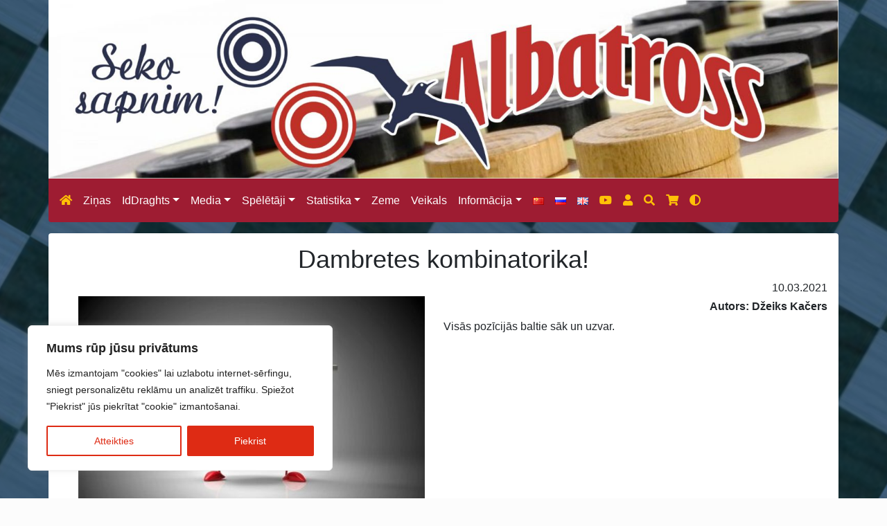

--- FILE ---
content_type: text/html; charset=UTF-8
request_url: https://www.albatross.land/teorija-un-prakse/dambretes-kombinatorika-10/
body_size: 24804
content:
<!DOCTYPE html>
<html lang="lv">
<head itemscope itemtype="http://schema.org/WebSite">
<meta charset="UTF-8" />
<title itemprop="name">Dambretes kombinatorika! - Albatross</title>
<meta name='robots' content='index, follow, max-image-preview:large, max-snippet:-1, max-video-preview:-1' />
<link rel="alternate" href="https://www.albatross.land/teorija-un-prakse/dambretes-kombinatorika-10/" hreflang="lv" />
<link rel="alternate" href="https://www.albatross.land/ru/teoriya-i-praktika/razvivaem-shashechnuyu-kombinatoriku-11/" hreflang="ru" />
<!-- This site is optimized with the Yoast SEO plugin v26.8 - https://yoast.com/product/yoast-seo-wordpress/ -->
<link rel="canonical" href="https://www.albatross.land/teorija-un-prakse/dambretes-kombinatorika-10/" />
<meta property="og:locale" content="lv_LV" />
<meta property="og:locale:alternate" content="ru_RU" />
<meta property="og:type" content="article" />
<meta property="og:title" content="Dambretes kombinatorika! - Albatross" />
<meta property="og:description" content="Autors: Džeiks Kačers Visās pozīcijās baltie sāk un uzvar." />
<meta property="og:url" content="https://www.albatross.land/teorija-un-prakse/dambretes-kombinatorika-10/" />
<meta property="og:site_name" content="Albatross" />
<meta property="article:published_time" content="2021-03-09T22:30:57+00:00" />
<meta property="og:image" content="https://www.albatross.land/wp-content/uploads/2023/09/default-logo.jpg" />
<meta property="og:image:width" content="1920" />
<meta property="og:image:height" content="595" />
<meta property="og:image:type" content="image/jpeg" />
<meta name="author" content="Vsevolods Teterins" />
<meta name="twitter:card" content="summary_large_image" />
<meta name="twitter:label1" content="Written by" />
<meta name="twitter:data1" content="Vsevolods Teterins" />
<script type="application/ld+json" class="yoast-schema-graph">{"@context":"https://schema.org","@graph":[{"@type":"Article","@id":"https://www.albatross.land/teorija-un-prakse/dambretes-kombinatorika-10/#article","isPartOf":{"@id":"https://www.albatross.land/teorija-un-prakse/dambretes-kombinatorika-10/"},"author":{"name":"Vsevolods Teterins","@id":"https://www.albatross.land/#/schema/person/a154fbdf5026563103b9b45ec4a1707a"},"headline":"Dambretes kombinatorika!","datePublished":"2021-03-09T22:30:57+00:00","mainEntityOfPage":{"@id":"https://www.albatross.land/teorija-un-prakse/dambretes-kombinatorika-10/"},"wordCount":17,"publisher":{"@id":"https://www.albatross.land/#organization"},"image":{"@id":"https://www.albatross.land/teorija-un-prakse/dambretes-kombinatorika-10/#primaryimage"},"thumbnailUrl":"https://www.albatross.land/wp-content/uploads/2020/05/j.kacher.-dambretes-kombinatorika.-zastavka-e1690030164472.jpg","articleSection":["Teorija un prakse"],"inLanguage":"lv-LV"},{"@type":"WebPage","@id":"https://www.albatross.land/teorija-un-prakse/dambretes-kombinatorika-10/","url":"https://www.albatross.land/teorija-un-prakse/dambretes-kombinatorika-10/","name":"Dambretes kombinatorika! - Albatross","isPartOf":{"@id":"https://www.albatross.land/#website"},"primaryImageOfPage":{"@id":"https://www.albatross.land/teorija-un-prakse/dambretes-kombinatorika-10/#primaryimage"},"image":{"@id":"https://www.albatross.land/teorija-un-prakse/dambretes-kombinatorika-10/#primaryimage"},"thumbnailUrl":"https://www.albatross.land/wp-content/uploads/2020/05/j.kacher.-dambretes-kombinatorika.-zastavka-e1690030164472.jpg","datePublished":"2021-03-09T22:30:57+00:00","breadcrumb":{"@id":"https://www.albatross.land/teorija-un-prakse/dambretes-kombinatorika-10/#breadcrumb"},"inLanguage":"lv-LV","potentialAction":[{"@type":"ReadAction","target":["https://www.albatross.land/teorija-un-prakse/dambretes-kombinatorika-10/"]}]},{"@type":"ImageObject","inLanguage":"lv-LV","@id":"https://www.albatross.land/teorija-un-prakse/dambretes-kombinatorika-10/#primaryimage","url":"https://www.albatross.land/wp-content/uploads/2020/05/j.kacher.-dambretes-kombinatorika.-zastavka-e1690030164472.jpg","contentUrl":"https://www.albatross.land/wp-content/uploads/2020/05/j.kacher.-dambretes-kombinatorika.-zastavka-e1690030164472.jpg","width":500,"height":296},{"@type":"BreadcrumbList","@id":"https://www.albatross.land/teorija-un-prakse/dambretes-kombinatorika-10/#breadcrumb","itemListElement":[{"@type":"ListItem","position":1,"name":"Home","item":"https://www.albatross.land/"},{"@type":"ListItem","position":2,"name":"Dambretes kombinatorika!"}]},{"@type":"WebSite","@id":"https://www.albatross.land/#website","url":"https://www.albatross.land/","name":"Albatross","description":"Dambretes klubs","publisher":{"@id":"https://www.albatross.land/#organization"},"potentialAction":[{"@type":"SearchAction","target":{"@type":"EntryPoint","urlTemplate":"https://www.albatross.land/?s={search_term_string}"},"query-input":{"@type":"PropertyValueSpecification","valueRequired":true,"valueName":"search_term_string"}}],"inLanguage":"lv-LV"},{"@type":"Organization","@id":"https://www.albatross.land/#organization","name":"Albatross Land","url":"https://www.albatross.land/","logo":{"@type":"ImageObject","inLanguage":"lv-LV","@id":"https://www.albatross.land/#/schema/logo/image/","url":"https://www.albatross.land/wp-content/uploads/2020/03/logo.jpg","contentUrl":"https://www.albatross.land/wp-content/uploads/2020/03/logo.jpg","width":2048,"height":635,"caption":"Albatross Land"},"image":{"@id":"https://www.albatross.land/#/schema/logo/image/"}},{"@type":"Person","@id":"https://www.albatross.land/#/schema/person/a154fbdf5026563103b9b45ec4a1707a","name":"Vsevolods Teterins"}]}</script>
<!-- / Yoast SEO plugin. -->
<link rel='dns-prefetch' href='//cdnjs.cloudflare.com' />
<link rel='dns-prefetch' href='//use.typekit.net' />
<link rel="alternate" title="oEmbed (JSON)" type="application/json+oembed" href="https://www.albatross.land/wp-json/oembed/1.0/embed?url=https%3A%2F%2Fwww.albatross.land%2Fteorija-un-prakse%2Fdambretes-kombinatorika-10%2F&#038;lang=lv" />
<link rel="alternate" title="oEmbed (XML)" type="text/xml+oembed" href="https://www.albatross.land/wp-json/oembed/1.0/embed?url=https%3A%2F%2Fwww.albatross.land%2Fteorija-un-prakse%2Fdambretes-kombinatorika-10%2F&#038;format=xml&#038;lang=lv" />
<!-- This site uses the Google Analytics by MonsterInsights plugin v9.11.1 - Using Analytics tracking - https://www.monsterinsights.com/ -->
<script src="//www.googletagmanager.com/gtag/js?id=G-T882CZFKPR"  data-cfasync="false" data-wpfc-render="false" type="text/javascript" async></script>
<script data-cfasync="false" data-wpfc-render="false" type="text/javascript">
var mi_version = '9.11.1';
var mi_track_user = true;
var mi_no_track_reason = '';
var MonsterInsightsDefaultLocations = {"page_location":"https:\/\/www.albatross.land\/teorija-un-prakse\/dambretes-kombinatorika-10\/"};
if ( typeof MonsterInsightsPrivacyGuardFilter === 'function' ) {
var MonsterInsightsLocations = (typeof MonsterInsightsExcludeQuery === 'object') ? MonsterInsightsPrivacyGuardFilter( MonsterInsightsExcludeQuery ) : MonsterInsightsPrivacyGuardFilter( MonsterInsightsDefaultLocations );
} else {
var MonsterInsightsLocations = (typeof MonsterInsightsExcludeQuery === 'object') ? MonsterInsightsExcludeQuery : MonsterInsightsDefaultLocations;
}
var disableStrs = [
'ga-disable-G-T882CZFKPR',
];
/* Function to detect opted out users */
function __gtagTrackerIsOptedOut() {
for (var index = 0; index < disableStrs.length; index++) {
if (document.cookie.indexOf(disableStrs[index] + '=true') > -1) {
return true;
}
}
return false;
}
/* Disable tracking if the opt-out cookie exists. */
if (__gtagTrackerIsOptedOut()) {
for (var index = 0; index < disableStrs.length; index++) {
window[disableStrs[index]] = true;
}
}
/* Opt-out function */
function __gtagTrackerOptout() {
for (var index = 0; index < disableStrs.length; index++) {
document.cookie = disableStrs[index] + '=true; expires=Thu, 31 Dec 2099 23:59:59 UTC; path=/';
window[disableStrs[index]] = true;
}
}
if ('undefined' === typeof gaOptout) {
function gaOptout() {
__gtagTrackerOptout();
}
}
window.dataLayer = window.dataLayer || [];
window.MonsterInsightsDualTracker = {
helpers: {},
trackers: {},
};
if (mi_track_user) {
function __gtagDataLayer() {
dataLayer.push(arguments);
}
function __gtagTracker(type, name, parameters) {
if (!parameters) {
parameters = {};
}
if (parameters.send_to) {
__gtagDataLayer.apply(null, arguments);
return;
}
if (type === 'event') {
parameters.send_to = monsterinsights_frontend.v4_id;
var hookName = name;
if (typeof parameters['event_category'] !== 'undefined') {
hookName = parameters['event_category'] + ':' + name;
}
if (typeof MonsterInsightsDualTracker.trackers[hookName] !== 'undefined') {
MonsterInsightsDualTracker.trackers[hookName](parameters);
} else {
__gtagDataLayer('event', name, parameters);
}
} else {
__gtagDataLayer.apply(null, arguments);
}
}
__gtagTracker('js', new Date());
__gtagTracker('set', {
'developer_id.dZGIzZG': true,
});
if ( MonsterInsightsLocations.page_location ) {
__gtagTracker('set', MonsterInsightsLocations);
}
__gtagTracker('config', 'G-T882CZFKPR', {"forceSSL":"true","link_attribution":"true"} );
window.gtag = __gtagTracker;										(function () {
/* https://developers.google.com/analytics/devguides/collection/analyticsjs/ */
/* ga and __gaTracker compatibility shim. */
var noopfn = function () {
return null;
};
var newtracker = function () {
return new Tracker();
};
var Tracker = function () {
return null;
};
var p = Tracker.prototype;
p.get = noopfn;
p.set = noopfn;
p.send = function () {
var args = Array.prototype.slice.call(arguments);
args.unshift('send');
__gaTracker.apply(null, args);
};
var __gaTracker = function () {
var len = arguments.length;
if (len === 0) {
return;
}
var f = arguments[len - 1];
if (typeof f !== 'object' || f === null || typeof f.hitCallback !== 'function') {
if ('send' === arguments[0]) {
var hitConverted, hitObject = false, action;
if ('event' === arguments[1]) {
if ('undefined' !== typeof arguments[3]) {
hitObject = {
'eventAction': arguments[3],
'eventCategory': arguments[2],
'eventLabel': arguments[4],
'value': arguments[5] ? arguments[5] : 1,
}
}
}
if ('pageview' === arguments[1]) {
if ('undefined' !== typeof arguments[2]) {
hitObject = {
'eventAction': 'page_view',
'page_path': arguments[2],
}
}
}
if (typeof arguments[2] === 'object') {
hitObject = arguments[2];
}
if (typeof arguments[5] === 'object') {
Object.assign(hitObject, arguments[5]);
}
if ('undefined' !== typeof arguments[1].hitType) {
hitObject = arguments[1];
if ('pageview' === hitObject.hitType) {
hitObject.eventAction = 'page_view';
}
}
if (hitObject) {
action = 'timing' === arguments[1].hitType ? 'timing_complete' : hitObject.eventAction;
hitConverted = mapArgs(hitObject);
__gtagTracker('event', action, hitConverted);
}
}
return;
}
function mapArgs(args) {
var arg, hit = {};
var gaMap = {
'eventCategory': 'event_category',
'eventAction': 'event_action',
'eventLabel': 'event_label',
'eventValue': 'event_value',
'nonInteraction': 'non_interaction',
'timingCategory': 'event_category',
'timingVar': 'name',
'timingValue': 'value',
'timingLabel': 'event_label',
'page': 'page_path',
'location': 'page_location',
'title': 'page_title',
'referrer' : 'page_referrer',
};
for (arg in args) {
if (!(!args.hasOwnProperty(arg) || !gaMap.hasOwnProperty(arg))) {
hit[gaMap[arg]] = args[arg];
} else {
hit[arg] = args[arg];
}
}
return hit;
}
try {
f.hitCallback();
} catch (ex) {
}
};
__gaTracker.create = newtracker;
__gaTracker.getByName = newtracker;
__gaTracker.getAll = function () {
return [];
};
__gaTracker.remove = noopfn;
__gaTracker.loaded = true;
window['__gaTracker'] = __gaTracker;
})();
} else {
console.log("");
(function () {
function __gtagTracker() {
return null;
}
window['__gtagTracker'] = __gtagTracker;
window['gtag'] = __gtagTracker;
})();
}
</script>
<!-- / Google Analytics by MonsterInsights -->
<style id='wp-img-auto-sizes-contain-inline-css' type='text/css'>
img:is([sizes=auto i],[sizes^="auto," i]){contain-intrinsic-size:3000px 1500px}
/*# sourceURL=wp-img-auto-sizes-contain-inline-css */
</style>
<style id='wp-block-library-inline-css' type='text/css'>
:root{--wp-block-synced-color:#7a00df;--wp-block-synced-color--rgb:122,0,223;--wp-bound-block-color:var(--wp-block-synced-color);--wp-editor-canvas-background:#ddd;--wp-admin-theme-color:#007cba;--wp-admin-theme-color--rgb:0,124,186;--wp-admin-theme-color-darker-10:#006ba1;--wp-admin-theme-color-darker-10--rgb:0,107,160.5;--wp-admin-theme-color-darker-20:#005a87;--wp-admin-theme-color-darker-20--rgb:0,90,135;--wp-admin-border-width-focus:2px}@media (min-resolution:192dpi){:root{--wp-admin-border-width-focus:1.5px}}.wp-element-button{cursor:pointer}:root .has-very-light-gray-background-color{background-color:#eee}:root .has-very-dark-gray-background-color{background-color:#313131}:root .has-very-light-gray-color{color:#eee}:root .has-very-dark-gray-color{color:#313131}:root .has-vivid-green-cyan-to-vivid-cyan-blue-gradient-background{background:linear-gradient(135deg,#00d084,#0693e3)}:root .has-purple-crush-gradient-background{background:linear-gradient(135deg,#34e2e4,#4721fb 50%,#ab1dfe)}:root .has-hazy-dawn-gradient-background{background:linear-gradient(135deg,#faaca8,#dad0ec)}:root .has-subdued-olive-gradient-background{background:linear-gradient(135deg,#fafae1,#67a671)}:root .has-atomic-cream-gradient-background{background:linear-gradient(135deg,#fdd79a,#004a59)}:root .has-nightshade-gradient-background{background:linear-gradient(135deg,#330968,#31cdcf)}:root .has-midnight-gradient-background{background:linear-gradient(135deg,#020381,#2874fc)}:root{--wp--preset--font-size--normal:16px;--wp--preset--font-size--huge:42px}.has-regular-font-size{font-size:1em}.has-larger-font-size{font-size:2.625em}.has-normal-font-size{font-size:var(--wp--preset--font-size--normal)}.has-huge-font-size{font-size:var(--wp--preset--font-size--huge)}.has-text-align-center{text-align:center}.has-text-align-left{text-align:left}.has-text-align-right{text-align:right}.has-fit-text{white-space:nowrap!important}#end-resizable-editor-section{display:none}.aligncenter{clear:both}.items-justified-left{justify-content:flex-start}.items-justified-center{justify-content:center}.items-justified-right{justify-content:flex-end}.items-justified-space-between{justify-content:space-between}.screen-reader-text{border:0;clip-path:inset(50%);height:1px;margin:-1px;overflow:hidden;padding:0;position:absolute;width:1px;word-wrap:normal!important}.screen-reader-text:focus{background-color:#ddd;clip-path:none;color:#444;display:block;font-size:1em;height:auto;left:5px;line-height:normal;padding:15px 23px 14px;text-decoration:none;top:5px;width:auto;z-index:100000}html :where(.has-border-color){border-style:solid}html :where([style*=border-top-color]){border-top-style:solid}html :where([style*=border-right-color]){border-right-style:solid}html :where([style*=border-bottom-color]){border-bottom-style:solid}html :where([style*=border-left-color]){border-left-style:solid}html :where([style*=border-width]){border-style:solid}html :where([style*=border-top-width]){border-top-style:solid}html :where([style*=border-right-width]){border-right-style:solid}html :where([style*=border-bottom-width]){border-bottom-style:solid}html :where([style*=border-left-width]){border-left-style:solid}html :where(img[class*=wp-image-]){height:auto;max-width:100%}:where(figure){margin:0 0 1em}html :where(.is-position-sticky){--wp-admin--admin-bar--position-offset:var(--wp-admin--admin-bar--height,0px)}@media screen and (max-width:600px){html :where(.is-position-sticky){--wp-admin--admin-bar--position-offset:0px}}
/*# sourceURL=wp-block-library-inline-css */
</style><style id='global-styles-inline-css' type='text/css'>
:root{--wp--preset--aspect-ratio--square: 1;--wp--preset--aspect-ratio--4-3: 4/3;--wp--preset--aspect-ratio--3-4: 3/4;--wp--preset--aspect-ratio--3-2: 3/2;--wp--preset--aspect-ratio--2-3: 2/3;--wp--preset--aspect-ratio--16-9: 16/9;--wp--preset--aspect-ratio--9-16: 9/16;--wp--preset--color--black: #000000;--wp--preset--color--cyan-bluish-gray: #abb8c3;--wp--preset--color--white: #ffffff;--wp--preset--color--pale-pink: #f78da7;--wp--preset--color--vivid-red: #cf2e2e;--wp--preset--color--luminous-vivid-orange: #ff6900;--wp--preset--color--luminous-vivid-amber: #fcb900;--wp--preset--color--light-green-cyan: #7bdcb5;--wp--preset--color--vivid-green-cyan: #00d084;--wp--preset--color--pale-cyan-blue: #8ed1fc;--wp--preset--color--vivid-cyan-blue: #0693e3;--wp--preset--color--vivid-purple: #9b51e0;--wp--preset--gradient--vivid-cyan-blue-to-vivid-purple: linear-gradient(135deg,rgb(6,147,227) 0%,rgb(155,81,224) 100%);--wp--preset--gradient--light-green-cyan-to-vivid-green-cyan: linear-gradient(135deg,rgb(122,220,180) 0%,rgb(0,208,130) 100%);--wp--preset--gradient--luminous-vivid-amber-to-luminous-vivid-orange: linear-gradient(135deg,rgb(252,185,0) 0%,rgb(255,105,0) 100%);--wp--preset--gradient--luminous-vivid-orange-to-vivid-red: linear-gradient(135deg,rgb(255,105,0) 0%,rgb(207,46,46) 100%);--wp--preset--gradient--very-light-gray-to-cyan-bluish-gray: linear-gradient(135deg,rgb(238,238,238) 0%,rgb(169,184,195) 100%);--wp--preset--gradient--cool-to-warm-spectrum: linear-gradient(135deg,rgb(74,234,220) 0%,rgb(151,120,209) 20%,rgb(207,42,186) 40%,rgb(238,44,130) 60%,rgb(251,105,98) 80%,rgb(254,248,76) 100%);--wp--preset--gradient--blush-light-purple: linear-gradient(135deg,rgb(255,206,236) 0%,rgb(152,150,240) 100%);--wp--preset--gradient--blush-bordeaux: linear-gradient(135deg,rgb(254,205,165) 0%,rgb(254,45,45) 50%,rgb(107,0,62) 100%);--wp--preset--gradient--luminous-dusk: linear-gradient(135deg,rgb(255,203,112) 0%,rgb(199,81,192) 50%,rgb(65,88,208) 100%);--wp--preset--gradient--pale-ocean: linear-gradient(135deg,rgb(255,245,203) 0%,rgb(182,227,212) 50%,rgb(51,167,181) 100%);--wp--preset--gradient--electric-grass: linear-gradient(135deg,rgb(202,248,128) 0%,rgb(113,206,126) 100%);--wp--preset--gradient--midnight: linear-gradient(135deg,rgb(2,3,129) 0%,rgb(40,116,252) 100%);--wp--preset--font-size--small: 13px;--wp--preset--font-size--medium: 20px;--wp--preset--font-size--large: 36px;--wp--preset--font-size--x-large: 42px;--wp--preset--spacing--20: 0.44rem;--wp--preset--spacing--30: 0.67rem;--wp--preset--spacing--40: 1rem;--wp--preset--spacing--50: 1.5rem;--wp--preset--spacing--60: 2.25rem;--wp--preset--spacing--70: 3.38rem;--wp--preset--spacing--80: 5.06rem;--wp--preset--shadow--natural: 6px 6px 9px rgba(0, 0, 0, 0.2);--wp--preset--shadow--deep: 12px 12px 50px rgba(0, 0, 0, 0.4);--wp--preset--shadow--sharp: 6px 6px 0px rgba(0, 0, 0, 0.2);--wp--preset--shadow--outlined: 6px 6px 0px -3px rgb(255, 255, 255), 6px 6px rgb(0, 0, 0);--wp--preset--shadow--crisp: 6px 6px 0px rgb(0, 0, 0);}:where(.is-layout-flex){gap: 0.5em;}:where(.is-layout-grid){gap: 0.5em;}body .is-layout-flex{display: flex;}.is-layout-flex{flex-wrap: wrap;align-items: center;}.is-layout-flex > :is(*, div){margin: 0;}body .is-layout-grid{display: grid;}.is-layout-grid > :is(*, div){margin: 0;}:where(.wp-block-columns.is-layout-flex){gap: 2em;}:where(.wp-block-columns.is-layout-grid){gap: 2em;}:where(.wp-block-post-template.is-layout-flex){gap: 1.25em;}:where(.wp-block-post-template.is-layout-grid){gap: 1.25em;}.has-black-color{color: var(--wp--preset--color--black) !important;}.has-cyan-bluish-gray-color{color: var(--wp--preset--color--cyan-bluish-gray) !important;}.has-white-color{color: var(--wp--preset--color--white) !important;}.has-pale-pink-color{color: var(--wp--preset--color--pale-pink) !important;}.has-vivid-red-color{color: var(--wp--preset--color--vivid-red) !important;}.has-luminous-vivid-orange-color{color: var(--wp--preset--color--luminous-vivid-orange) !important;}.has-luminous-vivid-amber-color{color: var(--wp--preset--color--luminous-vivid-amber) !important;}.has-light-green-cyan-color{color: var(--wp--preset--color--light-green-cyan) !important;}.has-vivid-green-cyan-color{color: var(--wp--preset--color--vivid-green-cyan) !important;}.has-pale-cyan-blue-color{color: var(--wp--preset--color--pale-cyan-blue) !important;}.has-vivid-cyan-blue-color{color: var(--wp--preset--color--vivid-cyan-blue) !important;}.has-vivid-purple-color{color: var(--wp--preset--color--vivid-purple) !important;}.has-black-background-color{background-color: var(--wp--preset--color--black) !important;}.has-cyan-bluish-gray-background-color{background-color: var(--wp--preset--color--cyan-bluish-gray) !important;}.has-white-background-color{background-color: var(--wp--preset--color--white) !important;}.has-pale-pink-background-color{background-color: var(--wp--preset--color--pale-pink) !important;}.has-vivid-red-background-color{background-color: var(--wp--preset--color--vivid-red) !important;}.has-luminous-vivid-orange-background-color{background-color: var(--wp--preset--color--luminous-vivid-orange) !important;}.has-luminous-vivid-amber-background-color{background-color: var(--wp--preset--color--luminous-vivid-amber) !important;}.has-light-green-cyan-background-color{background-color: var(--wp--preset--color--light-green-cyan) !important;}.has-vivid-green-cyan-background-color{background-color: var(--wp--preset--color--vivid-green-cyan) !important;}.has-pale-cyan-blue-background-color{background-color: var(--wp--preset--color--pale-cyan-blue) !important;}.has-vivid-cyan-blue-background-color{background-color: var(--wp--preset--color--vivid-cyan-blue) !important;}.has-vivid-purple-background-color{background-color: var(--wp--preset--color--vivid-purple) !important;}.has-black-border-color{border-color: var(--wp--preset--color--black) !important;}.has-cyan-bluish-gray-border-color{border-color: var(--wp--preset--color--cyan-bluish-gray) !important;}.has-white-border-color{border-color: var(--wp--preset--color--white) !important;}.has-pale-pink-border-color{border-color: var(--wp--preset--color--pale-pink) !important;}.has-vivid-red-border-color{border-color: var(--wp--preset--color--vivid-red) !important;}.has-luminous-vivid-orange-border-color{border-color: var(--wp--preset--color--luminous-vivid-orange) !important;}.has-luminous-vivid-amber-border-color{border-color: var(--wp--preset--color--luminous-vivid-amber) !important;}.has-light-green-cyan-border-color{border-color: var(--wp--preset--color--light-green-cyan) !important;}.has-vivid-green-cyan-border-color{border-color: var(--wp--preset--color--vivid-green-cyan) !important;}.has-pale-cyan-blue-border-color{border-color: var(--wp--preset--color--pale-cyan-blue) !important;}.has-vivid-cyan-blue-border-color{border-color: var(--wp--preset--color--vivid-cyan-blue) !important;}.has-vivid-purple-border-color{border-color: var(--wp--preset--color--vivid-purple) !important;}.has-vivid-cyan-blue-to-vivid-purple-gradient-background{background: var(--wp--preset--gradient--vivid-cyan-blue-to-vivid-purple) !important;}.has-light-green-cyan-to-vivid-green-cyan-gradient-background{background: var(--wp--preset--gradient--light-green-cyan-to-vivid-green-cyan) !important;}.has-luminous-vivid-amber-to-luminous-vivid-orange-gradient-background{background: var(--wp--preset--gradient--luminous-vivid-amber-to-luminous-vivid-orange) !important;}.has-luminous-vivid-orange-to-vivid-red-gradient-background{background: var(--wp--preset--gradient--luminous-vivid-orange-to-vivid-red) !important;}.has-very-light-gray-to-cyan-bluish-gray-gradient-background{background: var(--wp--preset--gradient--very-light-gray-to-cyan-bluish-gray) !important;}.has-cool-to-warm-spectrum-gradient-background{background: var(--wp--preset--gradient--cool-to-warm-spectrum) !important;}.has-blush-light-purple-gradient-background{background: var(--wp--preset--gradient--blush-light-purple) !important;}.has-blush-bordeaux-gradient-background{background: var(--wp--preset--gradient--blush-bordeaux) !important;}.has-luminous-dusk-gradient-background{background: var(--wp--preset--gradient--luminous-dusk) !important;}.has-pale-ocean-gradient-background{background: var(--wp--preset--gradient--pale-ocean) !important;}.has-electric-grass-gradient-background{background: var(--wp--preset--gradient--electric-grass) !important;}.has-midnight-gradient-background{background: var(--wp--preset--gradient--midnight) !important;}.has-small-font-size{font-size: var(--wp--preset--font-size--small) !important;}.has-medium-font-size{font-size: var(--wp--preset--font-size--medium) !important;}.has-large-font-size{font-size: var(--wp--preset--font-size--large) !important;}.has-x-large-font-size{font-size: var(--wp--preset--font-size--x-large) !important;}
/*# sourceURL=global-styles-inline-css */
</style>
<style id='classic-theme-styles-inline-css' type='text/css'>
/*! This file is auto-generated */
.wp-block-button__link{color:#fff;background-color:#32373c;border-radius:9999px;box-shadow:none;text-decoration:none;padding:calc(.667em + 2px) calc(1.333em + 2px);font-size:1.125em}.wp-block-file__button{background:#32373c;color:#fff;text-decoration:none}
/*# sourceURL=/wp-includes/css/classic-themes.min.css */
</style>
<!-- <link rel='stylesheet' id='wpmf-gallery-popup-style-css' href='https://www.albatross.land/wp-content/plugins/wp-media-folder/assets/css/display-gallery/magnific-popup.css?ver=0.9.9' type='text/css' media='all' /> -->
<!-- <link rel='stylesheet' id='contact-form-7-css' href='https://www.albatross.land/wp-content/plugins/contact-form-7/includes/css/styles.css?ver=6.1.4' type='text/css' media='all' /> -->
<!-- <link rel='stylesheet' id='poll-maker-ays-css' href='https://www.albatross.land/wp-content/plugins/poll-maker/public/css/poll-maker-ays-public.css?ver=6.2.0' type='text/css' media='all' /> -->
<!-- <link rel='stylesheet' id='woocommerce-layout-css' href='https://www.albatross.land/wp-content/plugins/woocommerce/assets/css/woocommerce-layout.css?ver=10.4.3' type='text/css' media='all' /> -->
<link rel="stylesheet" type="text/css" href="//www.albatross.land/wp-content/cache/wpfc-minified/6z6rgzcv/o80f.css" media="all"/>
<!-- <link rel='stylesheet' id='woocommerce-smallscreen-css' href='https://www.albatross.land/wp-content/plugins/woocommerce/assets/css/woocommerce-smallscreen.css?ver=10.4.3' type='text/css' media='only screen and (max-width: 768px)' /> -->
<link rel="stylesheet" type="text/css" href="//www.albatross.land/wp-content/cache/wpfc-minified/q9n0spp8/o80b.css" media="only screen and (max-width: 768px)"/>
<!-- <link rel='stylesheet' id='woocommerce-general-css' href='https://www.albatross.land/wp-content/plugins/woocommerce/assets/css/woocommerce.css?ver=10.4.3' type='text/css' media='all' /> -->
<link rel="stylesheet" type="text/css" href="//www.albatross.land/wp-content/cache/wpfc-minified/f4nvnx28/o80b.css" media="all"/>
<style id='woocommerce-inline-inline-css' type='text/css'>
.woocommerce form .form-row .required { visibility: visible; }
/*# sourceURL=woocommerce-inline-inline-css */
</style>
<!-- <link rel='stylesheet' id='bootstrap-css' href='https://www.albatross.land/wp-content/themes/diagonale/css/bootstrap.simplex.red.min.css?ver=1.9.9' type='text/css' media='all' /> -->
<link rel="stylesheet" type="text/css" href="//www.albatross.land/wp-content/cache/wpfc-minified/8n9qpv3k/o80b.css" media="all"/>
<link rel='stylesheet' id='typekit-css' href='https://use.typekit.net/kov5vku.css' type='text/css' media='all' />
<link rel='stylesheet' id='slick-slider-css-css' href='https://cdnjs.cloudflare.com/ajax/libs/slick-carousel/1.9.0/slick.min.css' type='text/css' media='all' />
<!-- <link rel='stylesheet' id='index-style-css' href='https://www.albatross.land/wp-content/themes/diagonale/style.css?ver=1.9.9' type='text/css' media='all' /> -->
<!-- <link rel='stylesheet' id='um_modal-css' href='https://www.albatross.land/wp-content/plugins/ultimate-member/assets/css/um-modal.min.css?ver=2.11.1' type='text/css' media='all' /> -->
<!-- <link rel='stylesheet' id='um_ui-css' href='https://www.albatross.land/wp-content/plugins/ultimate-member/assets/libs/jquery-ui/jquery-ui.min.css?ver=1.13.2' type='text/css' media='all' /> -->
<!-- <link rel='stylesheet' id='um_tipsy-css' href='https://www.albatross.land/wp-content/plugins/ultimate-member/assets/libs/tipsy/tipsy.min.css?ver=1.0.0a' type='text/css' media='all' /> -->
<!-- <link rel='stylesheet' id='um_raty-css' href='https://www.albatross.land/wp-content/plugins/ultimate-member/assets/libs/raty/um-raty.min.css?ver=2.6.0' type='text/css' media='all' /> -->
<!-- <link rel='stylesheet' id='select2-css' href='https://www.albatross.land/wp-content/plugins/ultimate-member/assets/libs/select2/select2.min.css?ver=4.0.13' type='text/css' media='all' /> -->
<!-- <link rel='stylesheet' id='um_fileupload-css' href='https://www.albatross.land/wp-content/plugins/ultimate-member/assets/css/um-fileupload.min.css?ver=2.11.1' type='text/css' media='all' /> -->
<!-- <link rel='stylesheet' id='um_confirm-css' href='https://www.albatross.land/wp-content/plugins/ultimate-member/assets/libs/um-confirm/um-confirm.min.css?ver=1.0' type='text/css' media='all' /> -->
<!-- <link rel='stylesheet' id='um_datetime-css' href='https://www.albatross.land/wp-content/plugins/ultimate-member/assets/libs/pickadate/default.min.css?ver=3.6.2' type='text/css' media='all' /> -->
<!-- <link rel='stylesheet' id='um_datetime_date-css' href='https://www.albatross.land/wp-content/plugins/ultimate-member/assets/libs/pickadate/default.date.min.css?ver=3.6.2' type='text/css' media='all' /> -->
<!-- <link rel='stylesheet' id='um_datetime_time-css' href='https://www.albatross.land/wp-content/plugins/ultimate-member/assets/libs/pickadate/default.time.min.css?ver=3.6.2' type='text/css' media='all' /> -->
<!-- <link rel='stylesheet' id='um_fonticons_ii-css' href='https://www.albatross.land/wp-content/plugins/ultimate-member/assets/libs/legacy/fonticons/fonticons-ii.min.css?ver=2.11.1' type='text/css' media='all' /> -->
<!-- <link rel='stylesheet' id='um_fonticons_fa-css' href='https://www.albatross.land/wp-content/plugins/ultimate-member/assets/libs/legacy/fonticons/fonticons-fa.min.css?ver=2.11.1' type='text/css' media='all' /> -->
<!-- <link rel='stylesheet' id='um_fontawesome-css' href='https://www.albatross.land/wp-content/plugins/ultimate-member/assets/css/um-fontawesome.min.css?ver=6.5.2' type='text/css' media='all' /> -->
<!-- <link rel='stylesheet' id='um_common-css' href='https://www.albatross.land/wp-content/plugins/ultimate-member/assets/css/common.min.css?ver=2.11.1' type='text/css' media='all' /> -->
<!-- <link rel='stylesheet' id='um_responsive-css' href='https://www.albatross.land/wp-content/plugins/ultimate-member/assets/css/um-responsive.min.css?ver=2.11.1' type='text/css' media='all' /> -->
<!-- <link rel='stylesheet' id='um_styles-css' href='https://www.albatross.land/wp-content/plugins/ultimate-member/assets/css/um-styles.min.css?ver=2.11.1' type='text/css' media='all' /> -->
<!-- <link rel='stylesheet' id='um_crop-css' href='https://www.albatross.land/wp-content/plugins/ultimate-member/assets/libs/cropper/cropper.min.css?ver=1.6.1' type='text/css' media='all' /> -->
<!-- <link rel='stylesheet' id='um_profile-css' href='https://www.albatross.land/wp-content/plugins/ultimate-member/assets/css/um-profile.min.css?ver=2.11.1' type='text/css' media='all' /> -->
<!-- <link rel='stylesheet' id='um_account-css' href='https://www.albatross.land/wp-content/plugins/ultimate-member/assets/css/um-account.min.css?ver=2.11.1' type='text/css' media='all' /> -->
<!-- <link rel='stylesheet' id='um_misc-css' href='https://www.albatross.land/wp-content/plugins/ultimate-member/assets/css/um-misc.min.css?ver=2.11.1' type='text/css' media='all' /> -->
<!-- <link rel='stylesheet' id='um_default_css-css' href='https://www.albatross.land/wp-content/plugins/ultimate-member/assets/css/um-old-default.min.css?ver=2.11.1' type='text/css' media='all' /> -->
<link rel="stylesheet" type="text/css" href="//www.albatross.land/wp-content/cache/wpfc-minified/lc561w3n/o80f.css" media="all"/>
<script type="text/javascript" id="cookie-law-info-js-extra">
/* <![CDATA[ */
var _ckyConfig = {"_ipData":[],"_assetsURL":"https://www.albatross.land/wp-content/plugins/cookie-law-info/lite/frontend/images/","_publicURL":"https://www.albatross.land","_expiry":"365","_categories":[{"name":"Necessary","slug":"necessary","isNecessary":true,"ccpaDoNotSell":true,"cookies":[],"active":true,"defaultConsent":{"gdpr":true,"ccpa":true}},{"name":"Functional","slug":"functional","isNecessary":false,"ccpaDoNotSell":true,"cookies":[],"active":true,"defaultConsent":{"gdpr":false,"ccpa":false}},{"name":"Analytics","slug":"analytics","isNecessary":false,"ccpaDoNotSell":true,"cookies":[],"active":true,"defaultConsent":{"gdpr":false,"ccpa":false}},{"name":"Performance","slug":"performance","isNecessary":false,"ccpaDoNotSell":true,"cookies":[],"active":true,"defaultConsent":{"gdpr":false,"ccpa":false}},{"name":"Advertisement","slug":"advertisement","isNecessary":false,"ccpaDoNotSell":true,"cookies":[],"active":true,"defaultConsent":{"gdpr":false,"ccpa":false}}],"_activeLaw":"gdpr","_rootDomain":"","_block":"1","_showBanner":"1","_bannerConfig":{"settings":{"type":"box","preferenceCenterType":"popup","position":"bottom-left","applicableLaw":"gdpr"},"behaviours":{"reloadBannerOnAccept":false,"loadAnalyticsByDefault":false,"animations":{"onLoad":"animate","onHide":"sticky"}},"config":{"revisitConsent":{"status":false,"tag":"revisit-consent","position":"bottom-left","meta":{"url":"#"},"styles":{"background-color":"#DE2B14"},"elements":{"title":{"type":"text","tag":"revisit-consent-title","status":true,"styles":{"color":"#0056a7"}}}},"preferenceCenter":{"toggle":{"status":true,"tag":"detail-category-toggle","type":"toggle","states":{"active":{"styles":{"background-color":"#1863DC"}},"inactive":{"styles":{"background-color":"#D0D5D2"}}}}},"categoryPreview":{"status":false,"toggle":{"status":true,"tag":"detail-category-preview-toggle","type":"toggle","states":{"active":{"styles":{"background-color":"#1863DC"}},"inactive":{"styles":{"background-color":"#D0D5D2"}}}}},"videoPlaceholder":{"status":true,"styles":{"background-color":"#000000","border-color":"#000000","color":"#ffffff"}},"readMore":{"status":false,"tag":"readmore-button","type":"link","meta":{"noFollow":true,"newTab":true},"styles":{"color":"#DE2B14","background-color":"transparent","border-color":"transparent"}},"showMore":{"status":true,"tag":"show-desc-button","type":"button","styles":{"color":"#1863DC"}},"showLess":{"status":true,"tag":"hide-desc-button","type":"button","styles":{"color":"#1863DC"}},"alwaysActive":{"status":true,"tag":"always-active","styles":{"color":"#008000"}},"manualLinks":{"status":true,"tag":"manual-links","type":"link","styles":{"color":"#1863DC"}},"auditTable":{"status":false},"optOption":{"status":true,"toggle":{"status":true,"tag":"optout-option-toggle","type":"toggle","states":{"active":{"styles":{"background-color":"#1863dc"}},"inactive":{"styles":{"background-color":"#FFFFFF"}}}}}}},"_version":"3.3.9.1","_logConsent":"1","_tags":[{"tag":"accept-button","styles":{"color":"#FFFFFF","background-color":"#DE2B14","border-color":"#DE2B14"}},{"tag":"reject-button","styles":{"color":"#DE2B14","background-color":"transparent","border-color":"#DE2B14"}},{"tag":"settings-button","styles":{"color":"#DE2B14","background-color":"transparent","border-color":"#DE2B14"}},{"tag":"readmore-button","styles":{"color":"#DE2B14","background-color":"transparent","border-color":"transparent"}},{"tag":"donotsell-button","styles":{"color":"#1863dc","background-color":"transparent","border-color":"transparent"}},{"tag":"show-desc-button","styles":{"color":"#1863DC"}},{"tag":"hide-desc-button","styles":{"color":"#1863DC"}},{"tag":"cky-always-active","styles":[]},{"tag":"cky-link","styles":[]},{"tag":"accept-button","styles":{"color":"#FFFFFF","background-color":"#DE2B14","border-color":"#DE2B14"}},{"tag":"revisit-consent","styles":{"background-color":"#DE2B14"}}],"_shortCodes":[{"key":"cky_readmore","content":"\u003Ca href=\"#\" class=\"cky-policy\" aria-label=\"Cookie Policy\" target=\"_blank\" rel=\"noopener\" data-cky-tag=\"readmore-button\"\u003ECookie Policy\u003C/a\u003E","tag":"readmore-button","status":false,"attributes":{"rel":"nofollow","target":"_blank"}},{"key":"cky_show_desc","content":"\u003Cbutton class=\"cky-show-desc-btn\" data-cky-tag=\"show-desc-button\" aria-label=\"Show more\"\u003EShow more\u003C/button\u003E","tag":"show-desc-button","status":true,"attributes":[]},{"key":"cky_hide_desc","content":"\u003Cbutton class=\"cky-show-desc-btn\" data-cky-tag=\"hide-desc-button\" aria-label=\"Show less\"\u003EShow less\u003C/button\u003E","tag":"hide-desc-button","status":true,"attributes":[]},{"key":"cky_optout_show_desc","content":"[cky_optout_show_desc]","tag":"optout-show-desc-button","status":true,"attributes":[]},{"key":"cky_optout_hide_desc","content":"[cky_optout_hide_desc]","tag":"optout-hide-desc-button","status":true,"attributes":[]},{"key":"cky_category_toggle_label","content":"[cky_{{status}}_category_label] [cky_preference_{{category_slug}}_title]","tag":"","status":true,"attributes":[]},{"key":"cky_enable_category_label","content":"Enable","tag":"","status":true,"attributes":[]},{"key":"cky_disable_category_label","content":"Disable","tag":"","status":true,"attributes":[]},{"key":"cky_video_placeholder","content":"\u003Cdiv class=\"video-placeholder-normal\" data-cky-tag=\"video-placeholder\" id=\"[UNIQUEID]\"\u003E\u003Cp class=\"video-placeholder-text-normal\" data-cky-tag=\"placeholder-title\"\u003EPlease accept cookies to access this content\u003C/p\u003E\u003C/div\u003E","tag":"","status":true,"attributes":[]},{"key":"cky_enable_optout_label","content":"Enable","tag":"","status":true,"attributes":[]},{"key":"cky_disable_optout_label","content":"Disable","tag":"","status":true,"attributes":[]},{"key":"cky_optout_toggle_label","content":"[cky_{{status}}_optout_label] [cky_optout_option_title]","tag":"","status":true,"attributes":[]},{"key":"cky_optout_option_title","content":"Do Not Sell My Personal Information","tag":"","status":true,"attributes":[]},{"key":"cky_optout_close_label","content":"Close","tag":"","status":true,"attributes":[]},{"key":"cky_preference_close_label","content":"Close","tag":"","status":true,"attributes":[]}],"_rtl":"","_language":"lv","_providersToBlock":[]};
var _ckyStyles = {"css":".cky-overlay{background: #000000; opacity: 0.4; position: fixed; top: 0; left: 0; width: 100%; height: 100%; z-index: 99999999;}.cky-hide{display: none;}.cky-btn-revisit-wrapper{display: flex; align-items: center; justify-content: center; background: #0056a7; width: 45px; height: 45px; border-radius: 50%; position: fixed; z-index: 999999; cursor: pointer;}.cky-revisit-bottom-left{bottom: 15px; left: 15px;}.cky-revisit-bottom-right{bottom: 15px; right: 15px;}.cky-btn-revisit-wrapper .cky-btn-revisit{display: flex; align-items: center; justify-content: center; background: none; border: none; cursor: pointer; position: relative; margin: 0; padding: 0;}.cky-btn-revisit-wrapper .cky-btn-revisit img{max-width: fit-content; margin: 0; height: 30px; width: 30px;}.cky-revisit-bottom-left:hover::before{content: attr(data-tooltip); position: absolute; background: #4e4b66; color: #ffffff; left: calc(100% + 7px); font-size: 12px; line-height: 16px; width: max-content; padding: 4px 8px; border-radius: 4px;}.cky-revisit-bottom-left:hover::after{position: absolute; content: \"\"; border: 5px solid transparent; left: calc(100% + 2px); border-left-width: 0; border-right-color: #4e4b66;}.cky-revisit-bottom-right:hover::before{content: attr(data-tooltip); position: absolute; background: #4e4b66; color: #ffffff; right: calc(100% + 7px); font-size: 12px; line-height: 16px; width: max-content; padding: 4px 8px; border-radius: 4px;}.cky-revisit-bottom-right:hover::after{position: absolute; content: \"\"; border: 5px solid transparent; right: calc(100% + 2px); border-right-width: 0; border-left-color: #4e4b66;}.cky-revisit-hide{display: none;}.cky-consent-container{position: fixed; width: 440px; box-sizing: border-box; z-index: 9999999; border-radius: 6px;}.cky-consent-container .cky-consent-bar{background: #ffffff; border: 1px solid; padding: 20px 26px; box-shadow: 0 -1px 10px 0 #acabab4d; border-radius: 6px;}.cky-box-bottom-left{bottom: 40px; left: 40px;}.cky-box-bottom-right{bottom: 40px; right: 40px;}.cky-box-top-left{top: 40px; left: 40px;}.cky-box-top-right{top: 40px; right: 40px;}.cky-custom-brand-logo-wrapper .cky-custom-brand-logo{width: 100px; height: auto; margin: 0 0 12px 0;}.cky-notice .cky-title{color: #212121; font-weight: 700; font-size: 18px; line-height: 24px; margin: 0 0 12px 0;}.cky-notice-des *,.cky-preference-content-wrapper *,.cky-accordion-header-des *,.cky-gpc-wrapper .cky-gpc-desc *{font-size: 14px;}.cky-notice-des{color: #212121; font-size: 14px; line-height: 24px; font-weight: 400;}.cky-notice-des img{height: 25px; width: 25px;}.cky-consent-bar .cky-notice-des p,.cky-gpc-wrapper .cky-gpc-desc p,.cky-preference-body-wrapper .cky-preference-content-wrapper p,.cky-accordion-header-wrapper .cky-accordion-header-des p,.cky-cookie-des-table li div:last-child p{color: inherit; margin-top: 0; overflow-wrap: break-word;}.cky-notice-des P:last-child,.cky-preference-content-wrapper p:last-child,.cky-cookie-des-table li div:last-child p:last-child,.cky-gpc-wrapper .cky-gpc-desc p:last-child{margin-bottom: 0;}.cky-notice-des a.cky-policy,.cky-notice-des button.cky-policy{font-size: 14px; color: #1863dc; white-space: nowrap; cursor: pointer; background: transparent; border: 1px solid; text-decoration: underline;}.cky-notice-des button.cky-policy{padding: 0;}.cky-notice-des a.cky-policy:focus-visible,.cky-notice-des button.cky-policy:focus-visible,.cky-preference-content-wrapper .cky-show-desc-btn:focus-visible,.cky-accordion-header .cky-accordion-btn:focus-visible,.cky-preference-header .cky-btn-close:focus-visible,.cky-switch input[type=\"checkbox\"]:focus-visible,.cky-footer-wrapper a:focus-visible,.cky-btn:focus-visible{outline: 2px solid #1863dc; outline-offset: 2px;}.cky-btn:focus:not(:focus-visible),.cky-accordion-header .cky-accordion-btn:focus:not(:focus-visible),.cky-preference-content-wrapper .cky-show-desc-btn:focus:not(:focus-visible),.cky-btn-revisit-wrapper .cky-btn-revisit:focus:not(:focus-visible),.cky-preference-header .cky-btn-close:focus:not(:focus-visible),.cky-consent-bar .cky-banner-btn-close:focus:not(:focus-visible){outline: 0;}button.cky-show-desc-btn:not(:hover):not(:active){color: #1863dc; background: transparent;}button.cky-accordion-btn:not(:hover):not(:active),button.cky-banner-btn-close:not(:hover):not(:active),button.cky-btn-revisit:not(:hover):not(:active),button.cky-btn-close:not(:hover):not(:active){background: transparent;}.cky-consent-bar button:hover,.cky-modal.cky-modal-open button:hover,.cky-consent-bar button:focus,.cky-modal.cky-modal-open button:focus{text-decoration: none;}.cky-notice-btn-wrapper{display: flex; justify-content: flex-start; align-items: center; flex-wrap: wrap; margin-top: 16px;}.cky-notice-btn-wrapper .cky-btn{text-shadow: none; box-shadow: none;}.cky-btn{flex: auto; max-width: 100%; font-size: 14px; font-family: inherit; line-height: 24px; padding: 8px; font-weight: 500; margin: 0 8px 0 0; border-radius: 2px; cursor: pointer; text-align: center; text-transform: none; min-height: 0;}.cky-btn:hover{opacity: 0.8;}.cky-btn-customize{color: #1863dc; background: transparent; border: 2px solid #1863dc;}.cky-btn-reject{color: #1863dc; background: transparent; border: 2px solid #1863dc;}.cky-btn-accept{background: #1863dc; color: #ffffff; border: 2px solid #1863dc;}.cky-btn:last-child{margin-right: 0;}@media (max-width: 576px){.cky-box-bottom-left{bottom: 0; left: 0;}.cky-box-bottom-right{bottom: 0; right: 0;}.cky-box-top-left{top: 0; left: 0;}.cky-box-top-right{top: 0; right: 0;}}@media (max-width: 440px){.cky-box-bottom-left, .cky-box-bottom-right, .cky-box-top-left, .cky-box-top-right{width: 100%; max-width: 100%;}.cky-consent-container .cky-consent-bar{padding: 20px 0;}.cky-custom-brand-logo-wrapper, .cky-notice .cky-title, .cky-notice-des, .cky-notice-btn-wrapper{padding: 0 24px;}.cky-notice-des{max-height: 40vh; overflow-y: scroll;}.cky-notice-btn-wrapper{flex-direction: column; margin-top: 0;}.cky-btn{width: 100%; margin: 10px 0 0 0;}.cky-notice-btn-wrapper .cky-btn-customize{order: 2;}.cky-notice-btn-wrapper .cky-btn-reject{order: 3;}.cky-notice-btn-wrapper .cky-btn-accept{order: 1; margin-top: 16px;}}@media (max-width: 352px){.cky-notice .cky-title{font-size: 16px;}.cky-notice-des *{font-size: 12px;}.cky-notice-des, .cky-btn{font-size: 12px;}}.cky-modal.cky-modal-open{display: flex; visibility: visible; -webkit-transform: translate(-50%, -50%); -moz-transform: translate(-50%, -50%); -ms-transform: translate(-50%, -50%); -o-transform: translate(-50%, -50%); transform: translate(-50%, -50%); top: 50%; left: 50%; transition: all 1s ease;}.cky-modal{box-shadow: 0 32px 68px rgba(0, 0, 0, 0.3); margin: 0 auto; position: fixed; max-width: 100%; background: #ffffff; top: 50%; box-sizing: border-box; border-radius: 6px; z-index: 999999999; color: #212121; -webkit-transform: translate(-50%, 100%); -moz-transform: translate(-50%, 100%); -ms-transform: translate(-50%, 100%); -o-transform: translate(-50%, 100%); transform: translate(-50%, 100%); visibility: hidden; transition: all 0s ease;}.cky-preference-center{max-height: 79vh; overflow: hidden; width: 845px; overflow: hidden; flex: 1 1 0; display: flex; flex-direction: column; border-radius: 6px;}.cky-preference-header{display: flex; align-items: center; justify-content: space-between; padding: 22px 24px; border-bottom: 1px solid;}.cky-preference-header .cky-preference-title{font-size: 18px; font-weight: 700; line-height: 24px;}.cky-preference-header .cky-btn-close{margin: 0; cursor: pointer; vertical-align: middle; padding: 0; background: none; border: none; width: auto; height: auto; min-height: 0; line-height: 0; text-shadow: none; box-shadow: none;}.cky-preference-header .cky-btn-close img{margin: 0; height: 10px; width: 10px;}.cky-preference-body-wrapper{padding: 0 24px; flex: 1; overflow: auto; box-sizing: border-box;}.cky-preference-content-wrapper,.cky-gpc-wrapper .cky-gpc-desc{font-size: 14px; line-height: 24px; font-weight: 400; padding: 12px 0;}.cky-preference-content-wrapper{border-bottom: 1px solid;}.cky-preference-content-wrapper img{height: 25px; width: 25px;}.cky-preference-content-wrapper .cky-show-desc-btn{font-size: 14px; font-family: inherit; color: #1863dc; text-decoration: none; line-height: 24px; padding: 0; margin: 0; white-space: nowrap; cursor: pointer; background: transparent; border-color: transparent; text-transform: none; min-height: 0; text-shadow: none; box-shadow: none;}.cky-accordion-wrapper{margin-bottom: 10px;}.cky-accordion{border-bottom: 1px solid;}.cky-accordion:last-child{border-bottom: none;}.cky-accordion .cky-accordion-item{display: flex; margin-top: 10px;}.cky-accordion .cky-accordion-body{display: none;}.cky-accordion.cky-accordion-active .cky-accordion-body{display: block; padding: 0 22px; margin-bottom: 16px;}.cky-accordion-header-wrapper{cursor: pointer; width: 100%;}.cky-accordion-item .cky-accordion-header{display: flex; justify-content: space-between; align-items: center;}.cky-accordion-header .cky-accordion-btn{font-size: 16px; font-family: inherit; color: #212121; line-height: 24px; background: none; border: none; font-weight: 700; padding: 0; margin: 0; cursor: pointer; text-transform: none; min-height: 0; text-shadow: none; box-shadow: none;}.cky-accordion-header .cky-always-active{color: #008000; font-weight: 600; line-height: 24px; font-size: 14px;}.cky-accordion-header-des{font-size: 14px; line-height: 24px; margin: 10px 0 16px 0;}.cky-accordion-chevron{margin-right: 22px; position: relative; cursor: pointer;}.cky-accordion-chevron-hide{display: none;}.cky-accordion .cky-accordion-chevron i::before{content: \"\"; position: absolute; border-right: 1.4px solid; border-bottom: 1.4px solid; border-color: inherit; height: 6px; width: 6px; -webkit-transform: rotate(-45deg); -moz-transform: rotate(-45deg); -ms-transform: rotate(-45deg); -o-transform: rotate(-45deg); transform: rotate(-45deg); transition: all 0.2s ease-in-out; top: 8px;}.cky-accordion.cky-accordion-active .cky-accordion-chevron i::before{-webkit-transform: rotate(45deg); -moz-transform: rotate(45deg); -ms-transform: rotate(45deg); -o-transform: rotate(45deg); transform: rotate(45deg);}.cky-audit-table{background: #f4f4f4; border-radius: 6px;}.cky-audit-table .cky-empty-cookies-text{color: inherit; font-size: 12px; line-height: 24px; margin: 0; padding: 10px;}.cky-audit-table .cky-cookie-des-table{font-size: 12px; line-height: 24px; font-weight: normal; padding: 15px 10px; border-bottom: 1px solid; border-bottom-color: inherit; margin: 0;}.cky-audit-table .cky-cookie-des-table:last-child{border-bottom: none;}.cky-audit-table .cky-cookie-des-table li{list-style-type: none; display: flex; padding: 3px 0;}.cky-audit-table .cky-cookie-des-table li:first-child{padding-top: 0;}.cky-cookie-des-table li div:first-child{width: 100px; font-weight: 600; word-break: break-word; word-wrap: break-word;}.cky-cookie-des-table li div:last-child{flex: 1; word-break: break-word; word-wrap: break-word; margin-left: 8px;}.cky-footer-shadow{display: block; width: 100%; height: 40px; background: linear-gradient(180deg, rgba(255, 255, 255, 0) 0%, #ffffff 100%); position: absolute; bottom: calc(100% - 1px);}.cky-footer-wrapper{position: relative;}.cky-prefrence-btn-wrapper{display: flex; flex-wrap: wrap; align-items: center; justify-content: center; padding: 22px 24px; border-top: 1px solid;}.cky-prefrence-btn-wrapper .cky-btn{flex: auto; max-width: 100%; text-shadow: none; box-shadow: none;}.cky-btn-preferences{color: #1863dc; background: transparent; border: 2px solid #1863dc;}.cky-preference-header,.cky-preference-body-wrapper,.cky-preference-content-wrapper,.cky-accordion-wrapper,.cky-accordion,.cky-accordion-wrapper,.cky-footer-wrapper,.cky-prefrence-btn-wrapper{border-color: inherit;}@media (max-width: 845px){.cky-modal{max-width: calc(100% - 16px);}}@media (max-width: 576px){.cky-modal{max-width: 100%;}.cky-preference-center{max-height: 100vh;}.cky-prefrence-btn-wrapper{flex-direction: column;}.cky-accordion.cky-accordion-active .cky-accordion-body{padding-right: 0;}.cky-prefrence-btn-wrapper .cky-btn{width: 100%; margin: 10px 0 0 0;}.cky-prefrence-btn-wrapper .cky-btn-reject{order: 3;}.cky-prefrence-btn-wrapper .cky-btn-accept{order: 1; margin-top: 0;}.cky-prefrence-btn-wrapper .cky-btn-preferences{order: 2;}}@media (max-width: 425px){.cky-accordion-chevron{margin-right: 15px;}.cky-notice-btn-wrapper{margin-top: 0;}.cky-accordion.cky-accordion-active .cky-accordion-body{padding: 0 15px;}}@media (max-width: 352px){.cky-preference-header .cky-preference-title{font-size: 16px;}.cky-preference-header{padding: 16px 24px;}.cky-preference-content-wrapper *, .cky-accordion-header-des *{font-size: 12px;}.cky-preference-content-wrapper, .cky-preference-content-wrapper .cky-show-more, .cky-accordion-header .cky-always-active, .cky-accordion-header-des, .cky-preference-content-wrapper .cky-show-desc-btn, .cky-notice-des a.cky-policy{font-size: 12px;}.cky-accordion-header .cky-accordion-btn{font-size: 14px;}}.cky-switch{display: flex;}.cky-switch input[type=\"checkbox\"]{position: relative; width: 44px; height: 24px; margin: 0; background: #d0d5d2; -webkit-appearance: none; border-radius: 50px; cursor: pointer; outline: 0; border: none; top: 0;}.cky-switch input[type=\"checkbox\"]:checked{background: #1863dc;}.cky-switch input[type=\"checkbox\"]:before{position: absolute; content: \"\"; height: 20px; width: 20px; left: 2px; bottom: 2px; border-radius: 50%; background-color: white; -webkit-transition: 0.4s; transition: 0.4s; margin: 0;}.cky-switch input[type=\"checkbox\"]:after{display: none;}.cky-switch input[type=\"checkbox\"]:checked:before{-webkit-transform: translateX(20px); -ms-transform: translateX(20px); transform: translateX(20px);}@media (max-width: 425px){.cky-switch input[type=\"checkbox\"]{width: 38px; height: 21px;}.cky-switch input[type=\"checkbox\"]:before{height: 17px; width: 17px;}.cky-switch input[type=\"checkbox\"]:checked:before{-webkit-transform: translateX(17px); -ms-transform: translateX(17px); transform: translateX(17px);}}.cky-consent-bar .cky-banner-btn-close{position: absolute; right: 9px; top: 5px; background: none; border: none; cursor: pointer; padding: 0; margin: 0; min-height: 0; line-height: 0; height: auto; width: auto; text-shadow: none; box-shadow: none;}.cky-consent-bar .cky-banner-btn-close img{height: 9px; width: 9px; margin: 0;}.cky-notice-group{font-size: 14px; line-height: 24px; font-weight: 400; color: #212121;}.cky-notice-btn-wrapper .cky-btn-do-not-sell{font-size: 14px; line-height: 24px; padding: 6px 0; margin: 0; font-weight: 500; background: none; border-radius: 2px; border: none; cursor: pointer; text-align: left; color: #1863dc; background: transparent; border-color: transparent; box-shadow: none; text-shadow: none;}.cky-consent-bar .cky-banner-btn-close:focus-visible,.cky-notice-btn-wrapper .cky-btn-do-not-sell:focus-visible,.cky-opt-out-btn-wrapper .cky-btn:focus-visible,.cky-opt-out-checkbox-wrapper input[type=\"checkbox\"].cky-opt-out-checkbox:focus-visible{outline: 2px solid #1863dc; outline-offset: 2px;}@media (max-width: 440px){.cky-consent-container{width: 100%;}}@media (max-width: 352px){.cky-notice-des a.cky-policy, .cky-notice-btn-wrapper .cky-btn-do-not-sell{font-size: 12px;}}.cky-opt-out-wrapper{padding: 12px 0;}.cky-opt-out-wrapper .cky-opt-out-checkbox-wrapper{display: flex; align-items: center;}.cky-opt-out-checkbox-wrapper .cky-opt-out-checkbox-label{font-size: 16px; font-weight: 700; line-height: 24px; margin: 0 0 0 12px; cursor: pointer;}.cky-opt-out-checkbox-wrapper input[type=\"checkbox\"].cky-opt-out-checkbox{background-color: #ffffff; border: 1px solid black; width: 20px; height: 18.5px; margin: 0; -webkit-appearance: none; position: relative; display: flex; align-items: center; justify-content: center; border-radius: 2px; cursor: pointer;}.cky-opt-out-checkbox-wrapper input[type=\"checkbox\"].cky-opt-out-checkbox:checked{background-color: #1863dc; border: none;}.cky-opt-out-checkbox-wrapper input[type=\"checkbox\"].cky-opt-out-checkbox:checked::after{left: 6px; bottom: 4px; width: 7px; height: 13px; border: solid #ffffff; border-width: 0 3px 3px 0; border-radius: 2px; -webkit-transform: rotate(45deg); -ms-transform: rotate(45deg); transform: rotate(45deg); content: \"\"; position: absolute; box-sizing: border-box;}.cky-opt-out-checkbox-wrapper.cky-disabled .cky-opt-out-checkbox-label,.cky-opt-out-checkbox-wrapper.cky-disabled input[type=\"checkbox\"].cky-opt-out-checkbox{cursor: no-drop;}.cky-gpc-wrapper{margin: 0 0 0 32px;}.cky-footer-wrapper .cky-opt-out-btn-wrapper{display: flex; flex-wrap: wrap; align-items: center; justify-content: center; padding: 22px 24px;}.cky-opt-out-btn-wrapper .cky-btn{flex: auto; max-width: 100%; text-shadow: none; box-shadow: none;}.cky-opt-out-btn-wrapper .cky-btn-cancel{border: 1px solid #dedfe0; background: transparent; color: #858585;}.cky-opt-out-btn-wrapper .cky-btn-confirm{background: #1863dc; color: #ffffff; border: 1px solid #1863dc;}@media (max-width: 352px){.cky-opt-out-checkbox-wrapper .cky-opt-out-checkbox-label{font-size: 14px;}.cky-gpc-wrapper .cky-gpc-desc, .cky-gpc-wrapper .cky-gpc-desc *{font-size: 12px;}.cky-opt-out-checkbox-wrapper input[type=\"checkbox\"].cky-opt-out-checkbox{width: 16px; height: 16px;}.cky-opt-out-checkbox-wrapper input[type=\"checkbox\"].cky-opt-out-checkbox:checked::after{left: 5px; bottom: 4px; width: 3px; height: 9px;}.cky-gpc-wrapper{margin: 0 0 0 28px;}}.video-placeholder-youtube{background-size: 100% 100%; background-position: center; background-repeat: no-repeat; background-color: #b2b0b059; position: relative; display: flex; align-items: center; justify-content: center; max-width: 100%;}.video-placeholder-text-youtube{text-align: center; align-items: center; padding: 10px 16px; background-color: #000000cc; color: #ffffff; border: 1px solid; border-radius: 2px; cursor: pointer;}.video-placeholder-normal{background-image: url(\"/wp-content/plugins/cookie-law-info/lite/frontend/images/placeholder.svg\"); background-size: 80px; background-position: center; background-repeat: no-repeat; background-color: #b2b0b059; position: relative; display: flex; align-items: flex-end; justify-content: center; max-width: 100%;}.video-placeholder-text-normal{align-items: center; padding: 10px 16px; text-align: center; border: 1px solid; border-radius: 2px; cursor: pointer;}.cky-rtl{direction: rtl; text-align: right;}.cky-rtl .cky-banner-btn-close{left: 9px; right: auto;}.cky-rtl .cky-notice-btn-wrapper .cky-btn:last-child{margin-right: 8px;}.cky-rtl .cky-notice-btn-wrapper .cky-btn:first-child{margin-right: 0;}.cky-rtl .cky-notice-btn-wrapper{margin-left: 0; margin-right: 15px;}.cky-rtl .cky-prefrence-btn-wrapper .cky-btn{margin-right: 8px;}.cky-rtl .cky-prefrence-btn-wrapper .cky-btn:first-child{margin-right: 0;}.cky-rtl .cky-accordion .cky-accordion-chevron i::before{border: none; border-left: 1.4px solid; border-top: 1.4px solid; left: 12px;}.cky-rtl .cky-accordion.cky-accordion-active .cky-accordion-chevron i::before{-webkit-transform: rotate(-135deg); -moz-transform: rotate(-135deg); -ms-transform: rotate(-135deg); -o-transform: rotate(-135deg); transform: rotate(-135deg);}@media (max-width: 768px){.cky-rtl .cky-notice-btn-wrapper{margin-right: 0;}}@media (max-width: 576px){.cky-rtl .cky-notice-btn-wrapper .cky-btn:last-child{margin-right: 0;}.cky-rtl .cky-prefrence-btn-wrapper .cky-btn{margin-right: 0;}.cky-rtl .cky-accordion.cky-accordion-active .cky-accordion-body{padding: 0 22px 0 0;}}@media (max-width: 425px){.cky-rtl .cky-accordion.cky-accordion-active .cky-accordion-body{padding: 0 15px 0 0;}}.cky-rtl .cky-opt-out-btn-wrapper .cky-btn{margin-right: 12px;}.cky-rtl .cky-opt-out-btn-wrapper .cky-btn:first-child{margin-right: 0;}.cky-rtl .cky-opt-out-checkbox-wrapper .cky-opt-out-checkbox-label{margin: 0 12px 0 0;}"};
//# sourceURL=cookie-law-info-js-extra
/* ]]> */
</script>
<script src='//www.albatross.land/wp-content/cache/wpfc-minified/mk5l5n1v/o80c.js' type="text/javascript"></script>
<!-- <script type="text/javascript" src="https://www.albatross.land/wp-content/plugins/cookie-law-info/lite/frontend/js/script.min.js?ver=3.3.9.1" id="cookie-law-info-js"></script> -->
<!-- <script type="text/javascript" src="https://www.albatross.land/wp-content/plugins/google-analytics-for-wordpress/assets/js/frontend-gtag.min.js?ver=9.11.1" id="monsterinsights-frontend-script-js" async="async" data-wp-strategy="async"></script> -->
<script data-cfasync="false" data-wpfc-render="false" type="text/javascript" id='monsterinsights-frontend-script-js-extra'>/* <![CDATA[ */
var monsterinsights_frontend = {"js_events_tracking":"true","download_extensions":"doc,pdf,ppt,zip,xls,docx,pptx,xlsx","inbound_paths":"[{\"path\":\"\\\/go\\\/\",\"label\":\"affiliate\"},{\"path\":\"\\\/recommend\\\/\",\"label\":\"affiliate\"}]","home_url":"https:\/\/www.albatross.land","hash_tracking":"false","v4_id":"G-T882CZFKPR"};/* ]]> */
</script>
<script src='//www.albatross.land/wp-content/cache/wpfc-minified/22d2zcuw/o80c.js' type="text/javascript"></script>
<!-- <script type="text/javascript" src="https://www.albatross.land/wp-includes/js/jquery/jquery.min.js?ver=3.7.1" id="jquery-core-js"></script> -->
<!-- <script type="text/javascript" src="https://www.albatross.land/wp-includes/js/jquery/jquery-migrate.min.js?ver=3.4.1" id="jquery-migrate-js"></script> -->
<!-- <script type="text/javascript" src="https://www.albatross.land/wp-content/plugins/woocommerce/assets/js/jquery-blockui/jquery.blockUI.min.js?ver=2.7.0-wc.10.4.3" id="wc-jquery-blockui-js" defer="defer" data-wp-strategy="defer"></script> -->
<script type="text/javascript" id="wc-add-to-cart-js-extra">
/* <![CDATA[ */
var wc_add_to_cart_params = {"ajax_url":"/wp-admin/admin-ajax.php?action=llc_load_comments&post=27970&lang=lv&break=1","wc_ajax_url":"/?wc-ajax=%%endpoint%%","i18n_view_cart":"Apskat\u012bt grozu","cart_url":"https://www.albatross.land/grozs/","is_cart":"","cart_redirect_after_add":"no"};
//# sourceURL=wc-add-to-cart-js-extra
/* ]]> */
</script>
<script src='//www.albatross.land/wp-content/cache/wpfc-minified/mannzodl/o80f.js' type="text/javascript"></script>
<!-- <script type="text/javascript" src="https://www.albatross.land/wp-content/plugins/woocommerce/assets/js/frontend/add-to-cart.min.js?ver=10.4.3" id="wc-add-to-cart-js" defer="defer" data-wp-strategy="defer"></script> -->
<!-- <script type="text/javascript" src="https://www.albatross.land/wp-content/plugins/woocommerce/assets/js/js-cookie/js.cookie.min.js?ver=2.1.4-wc.10.4.3" id="wc-js-cookie-js" defer="defer" data-wp-strategy="defer"></script> -->
<script type="text/javascript" id="woocommerce-js-extra">
/* <![CDATA[ */
var woocommerce_params = {"ajax_url":"/wp-admin/admin-ajax.php?action=llc_load_comments&post=27970&lang=lv&break=1","wc_ajax_url":"/?wc-ajax=%%endpoint%%","i18n_password_show":"Show password","i18n_password_hide":"Hide password"};
//# sourceURL=woocommerce-js-extra
/* ]]> */
</script>
<script src='//www.albatross.land/wp-content/cache/wpfc-minified/8yc1oiir/o80b.js' type="text/javascript"></script>
<!-- <script type="text/javascript" src="https://www.albatross.land/wp-content/plugins/woocommerce/assets/js/frontend/woocommerce.min.js?ver=10.4.3" id="woocommerce-js" defer="defer" data-wp-strategy="defer"></script> -->
<script type="text/javascript" id="WCPAY_ASSETS-js-extra">
/* <![CDATA[ */
var wcpayAssets = {"url":"https://www.albatross.land/wp-content/plugins/woocommerce-payments/dist/"};
//# sourceURL=WCPAY_ASSETS-js-extra
/* ]]> */
</script>
<script src='//www.albatross.land/wp-content/cache/wpfc-minified/12enf132/o80b.js' type="text/javascript"></script>
<!-- <script type="text/javascript" src="https://www.albatross.land/wp-content/themes/diagonale/js/popper.min.js" id="popper-script-js"></script> -->
<!-- <script type="text/javascript" src="https://www.albatross.land/wp-content/themes/diagonale/js/bootstrap.min.js" id="bootstrap-script-js"></script> -->
<!-- <script type="text/javascript" src="https://www.albatross.land/wp-content/themes/diagonale/js/lazyload/jquery.lazyload.min.js" id="lazy-load-js"></script> -->
<script type="text/javascript" src="https://cdnjs.cloudflare.com/ajax/libs/slick-carousel/1.9.0/slick.min.js" id="slick-slider-js-js"></script>
<script src='//www.albatross.land/wp-content/cache/wpfc-minified/qszmtuf1/o80b.js' type="text/javascript"></script>
<!-- <script type="text/javascript" src="https://www.albatross.land/wp-content/themes/diagonale/js/index.js?ver=1.9.9" id="index-script-js"></script> -->
<script type="text/javascript" id="wc-cart-fragments-js-extra">
/* <![CDATA[ */
var wc_cart_fragments_params = {"ajax_url":"/wp-admin/admin-ajax.php?action=llc_load_comments&post=27970&lang=lv&break=1","wc_ajax_url":"/?wc-ajax=%%endpoint%%","cart_hash_key":"wc_cart_hash_af36101d41124f7f7048ada5e958cd36","fragment_name":"wc_fragments_af36101d41124f7f7048ada5e958cd36","request_timeout":"5000"};
//# sourceURL=wc-cart-fragments-js-extra
/* ]]> */
</script>
<script src='//www.albatross.land/wp-content/cache/wpfc-minified/eql3kozz/o80b.js' type="text/javascript"></script>
<!-- <script type="text/javascript" src="https://www.albatross.land/wp-content/plugins/woocommerce/assets/js/frontend/cart-fragments.min.js?ver=10.4.3" id="wc-cart-fragments-js" defer="defer" data-wp-strategy="defer"></script> -->
<!-- <script type="text/javascript" src="https://www.albatross.land/wp-content/plugins/ultimate-member/assets/js/um-gdpr.min.js?ver=2.11.1" id="um-gdpr-js"></script> -->
<link rel="https://api.w.org/" href="https://www.albatross.land/wp-json/" /><link rel="alternate" title="JSON" type="application/json" href="https://www.albatross.land/wp-json/wp/v2/posts/27970" /><link rel="EditURI" type="application/rsd+xml" title="RSD" href="https://www.albatross.land/xmlrpc.php?rsd" />
<link rel='shortlink' href='https://www.albatross.land/?p=27970' />
<style id="cky-style-inline">[data-cky-tag]{visibility:hidden;}</style>
<!--BEGIN: TRACKING CODE MANAGER (v2.5.0) BY INTELLYWP.COM IN HEAD//-->
<script async src="https://pagead2.googlesyndication.com/pagead/js/adsbygoogle.js"></script>
<!--END: https://wordpress.org/plugins/tracking-code-manager IN HEAD//--><!-- Google site verification - Google for WooCommerce -->
<meta name="google-site-verification" content="0fkK8aSVu72ad0Lig2JxvMuWx8CnSIJW-_x0xtwa5k8" />
<link rel="apple-touch-icon" sizes="180x180" href="https://www.albatross.land/wp-content/uploads/2020/04/apple-touch-icon.png">
<link rel="shortcut icon" href="https://www.albatross.land/wp-content/uploads/2020/04/favicon.png" type="image/x-icon"><style>
body::before {
content: '';
display: block;
width: 100%;
height: 100%;
position: fixed;
background: url(https://www.albatross.land/wp-content/uploads/2023/03/checkers_bg.jpg);
z-index: -1;
filter: hue-rotate(180deg) saturate(1) brightness(0.5);
transform: rotate(30deg) scale(2);}
</style>	<noscript><style>.woocommerce-product-gallery{ opacity: 1 !important; }</style></noscript>
<!-- Global site tag (gtag.js) - Google Ads: AW-16664417810 - Google for WooCommerce -->
<script async src="https://www.googletagmanager.com/gtag/js?id=AW-16664417810"></script>
<script>
window.dataLayer = window.dataLayer || [];
function gtag() { dataLayer.push(arguments); }
gtag( 'consent', 'default', {
analytics_storage: 'denied',
ad_storage: 'denied',
ad_user_data: 'denied',
ad_personalization: 'denied',
region: ['AT', 'BE', 'BG', 'HR', 'CY', 'CZ', 'DK', 'EE', 'FI', 'FR', 'DE', 'GR', 'HU', 'IS', 'IE', 'IT', 'LV', 'LI', 'LT', 'LU', 'MT', 'NL', 'NO', 'PL', 'PT', 'RO', 'SK', 'SI', 'ES', 'SE', 'GB', 'CH'],
wait_for_update: 500,
} );
gtag('js', new Date());
gtag('set', 'developer_id.dOGY3NW', true);
gtag("config", "AW-16664417810", { "groups": "GLA", "send_page_view": false });		</script>
<meta id="viewportMobile" name="viewport" content="width=device-width, initial-scale=1.0" />
<meta name="theme-color" content="#1e6393" />
<meta name="format-detection" content="telephone=no" />
<script src="https://kit.fontawesome.com/0513a253da.js" crossorigin="anonymous"></script>
<!-- <link rel='stylesheet' id='wc-blocks-style-css' href='https://www.albatross.land/wp-content/plugins/woocommerce/assets/client/blocks/wc-blocks.css?ver=wc-10.4.3' type='text/css' media='all' /> -->
<link rel="stylesheet" type="text/css" href="//www.albatross.land/wp-content/cache/wpfc-minified/g0y1eosf/o80b.css" media="all"/>
<link rel='stylesheet' id='lightgallery-css' href='https://cdn.jsdelivr.net/npm/lightgallery@1.6.12/src/css/lightgallery.min.css?ver=6.9' type='text/css' media='all' />
</head>
<body class="wp-singular post-template-default single single-post postid-27970 single-format-standard wp-custom-logo wp-theme-diagonale theme-diagonale woocommerce-no-js">
<header id="header">
<div class="container pb-2 px-0">
<div class="d-none d-md-block">
<div class="d-inline-block wp-edit-button-box">
<a href="https://www.albatross.land/"><img width="2048" height="462" src="https://www.albatross.land/wp-content/uploads/2020/04/logo.jpg" class="site-logo w-100 h-auto" alt="" sizes="(max-width: 767px) 0px, (max-width: 978px) 720px, (max-width: 1200px) 960px, 1140px" decoding="async" fetchpriority="high" srcset="https://www.albatross.land/wp-content/uploads/2020/04/logo.jpg 2048w, https://www.albatross.land/wp-content/uploads/2020/04/logo-600x135.jpg 600w, https://www.albatross.land/wp-content/uploads/2020/04/logo-300x68.jpg 300w, https://www.albatross.land/wp-content/uploads/2020/04/logo-1024x231.jpg 1024w, https://www.albatross.land/wp-content/uploads/2020/04/logo-768x173.jpg 768w, https://www.albatross.land/wp-content/uploads/2020/04/logo-1536x347.jpg 1536w, https://www.albatross.land/wp-content/uploads/2020/04/logo-1920x433.jpg 1920w" />				</a>
</div>
</div>
<div class="pt-md-0 menu-container wp-edit-button-box top-minus-50">
<nav class="navbar-expand-lg navbar-dark rounded-bottom bg-latvia p-2 h5 font-weight-normal">
<input type="checkbox" id="menu-checkbox" hidden>
<div class="d-flex justify-content-between">
<div class="d-md-none"><a href="/">
<img class="site-logo" src="[data-uri]" alt="" srcset="[data-uri] 1w, https://www.albatross.land/wp-content/uploads/2020/04/logo-300x68.jpg 300w" sizes="(max-width: 767px) 300px, 1px">
</a>
</div>
<button class="navbar-toggler" type="button" data-toggle="collapse" data-target="#navbarNavDropdown" aria-controls="navbarNavDropdown" aria-expanded="false" aria-label="Toggle navigation">
<span class="navbar-toggler-icon"></span>
</button>
</div>
<div id="navbarNavDropdown" class="collapse navbar-collapse"><ul id="menu-primary-menu-lv" class="navbar-nav"><li id="menu-item-22902" class="menu-item menu-item-type-post_type menu-item-object-page menu-item-home menu-item-22902 nav-item text-nowrap"><a href="https://www.albatross.land/" class="nav-link text-white mb-0"><i class="fas fa-home text-warning" title="Sākums"></i></a></li>
<li id="menu-item-22762" class="menu-item menu-item-type-post_type menu-item-object-page current_page_parent menu-item-22762 nav-item text-nowrap"><a href="https://www.albatross.land/zinas/" class="nav-link text-white mb-0">Ziņas</a></li>
<li id="menu-item-58600" class="menu-item menu-item-type-custom menu-item-object-custom menu-item-has-children menu-item-58600 nav-item text-nowrap"><a href="#" class="nav-link text-white dropdown-toggle px-lg-1 px-xl-2" id="navbarDropdownMenuLink" role="button" data-toggle="dropdown" aria-haspopup="true" aria-expanded="false">IdDraghts</a><ul class="dropdown-menu bg-latvia pl-4 pl-md-0 border-0" aria-labelledby="navbarDropdownMenuLink">	<li id="menu-item-58689" class="menu-item menu-item-type-post_type menu-item-object-page menu-item-58689 nav-item text-nowrap"><a href="https://www.albatross.land/en/iddraughts-individuals/" class="nav-link text-white mb-0">Privātpersonas</a></li>
<li id="menu-item-58687" class="menu-item menu-item-type-post_type menu-item-object-page menu-item-58687 nav-item text-nowrap"><a href="https://www.albatross.land/en/iddraughts-organizators/" class="nav-link text-white mb-0">Organizatori</a></li>
<li id="menu-item-58688" class="menu-item menu-item-type-post_type menu-item-object-page menu-item-58688 nav-item text-nowrap"><a href="https://www.albatross.land/en/iddraughts-trainers/" class="nav-link text-white mb-0">Treneri</a></li>
</ul></li>
<li id="menu-item-22880" class="dropdown menu-item menu-item-type-custom menu-item-object-custom menu-item-has-children menu-item-22880 nav-item text-nowrap"><a href="#" class="nav-link text-white dropdown-toggle px-lg-1 px-xl-2" id="navbarDropdownMenuLink" role="button" data-toggle="dropdown" aria-haspopup="true" aria-expanded="false">Media</a><ul class="dropdown-menu bg-latvia pl-4 pl-md-0 border-0" aria-labelledby="navbarDropdownMenuLink">	<li id="menu-item-22876" class="menu-item menu-item-type-post_type menu-item-object-page menu-item-22876 nav-item text-nowrap"><a href="https://www.albatross.land/kalendars/" class="nav-link text-white mb-0">Kalendārs</a></li>
<li id="menu-item-23255" class="menu-item menu-item-type-post_type_archive menu-item-object-gallery menu-item-23255 nav-item text-nowrap"><a href="https://www.albatross.land/gallery/" class="nav-link text-white mb-0">Galerija</a></li>
<li id="menu-item-31662" class="menu-item menu-item-type-post_type_archive menu-item-object-books menu-item-31662 nav-item text-nowrap"><a href="https://www.albatross.land/books/" class="nav-link text-white mb-0">Bibliotēka</a></li>
</ul></li>
<li id="menu-item-22882" class="dropdown menu-item menu-item-type-custom menu-item-object-custom menu-item-has-children menu-item-22882 nav-item text-nowrap"><a href="#" class="nav-link text-white dropdown-toggle px-lg-1 px-xl-2" id="navbarDropdownMenuLink" role="button" data-toggle="dropdown" aria-haspopup="true" aria-expanded="false">Spēlētāji</a><ul class="dropdown-menu bg-latvia pl-4 pl-md-0 border-0" aria-labelledby="navbarDropdownMenuLink">	<li id="menu-item-22884" class="menu-item menu-item-type-post_type menu-item-object-page menu-item-22884 nav-item text-nowrap"><a href="https://www.albatross.land/klubi/" class="nav-link text-white mb-0">Dambretes klubi Latvijā</a></li>
<li id="menu-item-22893" class="menu-item menu-item-type-post_type menu-item-object-page menu-item-22893 nav-item text-nowrap"><a href="https://www.albatross.land/tabulas/" class="nav-link text-white mb-0">Tabulas</a></li>
<li id="menu-item-22892" class="menu-item menu-item-type-post_type menu-item-object-page menu-item-22892 nav-item text-nowrap"><a href="https://www.albatross.land/musu-cempioni/" class="nav-link text-white mb-0">Mūsu čempioni</a></li>
<li id="menu-item-22886" class="menu-item menu-item-type-post_type menu-item-object-page menu-item-22886 nav-item text-nowrap"><a href="https://www.albatross.land/lr-cempioni/" class="nav-link text-white mb-0">LR čempioni</a></li>
<li id="menu-item-67113" class="menu-item menu-item-type-post_type menu-item-object-page menu-item-67113 nav-item text-nowrap"><a href="https://www.albatross.land/eiropas-cempioni/" class="nav-link text-white mb-0">Eiropas čempioni</a></li>
<li id="menu-item-46513" class="menu-item menu-item-type-post_type menu-item-object-page menu-item-46513 nav-item text-nowrap"><a href="https://www.albatross.land/posmu-uzvaretaji/" class="nav-link text-white mb-0">Posmu uzvarētāji</a></li>
<li id="menu-item-23173" class="menu-item menu-item-type-post_type_archive menu-item-object-finals menu-item-23173 nav-item text-nowrap"><a href="https://www.albatross.land/finali/" class="nav-link text-white mb-0">Fināli</a></li>
</ul></li>
<li id="menu-item-22939" class="dropdown menu-item menu-item-type-custom menu-item-object-custom menu-item-has-children menu-item-22939 nav-item text-nowrap"><a href="#" class="nav-link text-white dropdown-toggle px-lg-1 px-xl-2" id="navbarDropdownMenuLink" role="button" data-toggle="dropdown" aria-haspopup="true" aria-expanded="false">Statistika</a><ul class="dropdown-menu bg-latvia pl-4 pl-md-0 border-0" aria-labelledby="navbarDropdownMenuLink">	<li id="menu-item-22960" class="menu-item menu-item-type-post_type_archive menu-item-object-statistics menu-item-22960 nav-item text-nowrap"><a href="https://www.albatross.land/statistika/" class="nav-link text-white mb-0">Statistika</a></li>
<li id="menu-item-23016" class="menu-item menu-item-type-post_type_archive menu-item-object-ratings menu-item-23016 nav-item text-nowrap"><a href="https://www.albatross.land/reitingi/" class="nav-link text-white mb-0">Reitingi</a></li>
<li id="menu-item-22962" class="menu-item menu-item-type-post_type_archive menu-item-object-points menu-item-22962 nav-item text-nowrap"><a href="https://www.albatross.land/punkti/" class="nav-link text-white mb-0">Punkti</a></li>
<li id="menu-item-23022" class="menu-item menu-item-type-post_type menu-item-object-page menu-item-23022 nav-item text-nowrap"><a href="https://www.albatross.land/arhivs/" class="nav-link text-white mb-0">Arhīvs</a></li>
</ul></li>
<li id="menu-item-66676" class="menu-item menu-item-type-post_type menu-item-object-page menu-item-66676 nav-item text-nowrap"><a href="https://www.albatross.land/vietnes-par-dambreti-uz-zemes/lasit/" class="nav-link text-white mb-0">Zeme</a></li>
<li id="menu-item-35455" class="menu-item menu-item-type-post_type menu-item-object-page menu-item-35455 nav-item text-nowrap"><a href="https://www.albatross.land/veikals/" class="nav-link text-white mb-0">Veikals</a></li>
<li id="menu-item-22881" class="dropdown menu-item menu-item-type-custom menu-item-object-custom menu-item-has-children menu-item-22881 nav-item text-nowrap"><a href="#" class="nav-link text-white dropdown-toggle px-lg-1 px-xl-2" id="navbarDropdownMenuLink" role="button" data-toggle="dropdown" aria-haspopup="true" aria-expanded="false">Informācija</a><ul class="dropdown-menu bg-latvia pl-4 pl-md-0 border-0" aria-labelledby="navbarDropdownMenuLink">	<li id="menu-item-22753" class="menu-item menu-item-type-post_type menu-item-object-page menu-item-22753 nav-item text-nowrap"><a href="https://www.albatross.land/sveicinati-albatross-majaslapa/" class="nav-link text-white mb-0">Par mums</a></li>
<li id="menu-item-22878" class="menu-item menu-item-type-post_type menu-item-object-page menu-item-22878 nav-item text-nowrap"><a href="https://www.albatross.land/dokumenti/" class="nav-link text-white mb-0">Dokumenti</a></li>
<li id="menu-item-22887" class="menu-item menu-item-type-post_type menu-item-object-page menu-item-22887 nav-item text-nowrap"><a href="https://www.albatross.land/nolikumi-un-reglamenti/" class="nav-link text-white mb-0">Nolikumi un Reglamenti</a></li>
<li id="menu-item-22763" class="menu-item menu-item-type-post_type menu-item-object-page menu-item-22763 nav-item text-nowrap"><a href="https://www.albatross.land/kontakti/" class="nav-link text-white mb-0">Kontakti</a></li>
<li id="menu-item-49990" class="menu-item menu-item-type-post_type menu-item-object-page menu-item-49990 nav-item text-nowrap"><a href="https://www.albatross.land/zimolu-gramata/" class="nav-link text-white mb-0">Zīmolu grāmata</a></li>
<li id="menu-item-59453" class="menu-item menu-item-type-post_type menu-item-object-page menu-item-59453 nav-item text-nowrap"><a href="https://www.albatross.land/distances-ligums-pirksanas-noteikumi/" class="nav-link text-white mb-0">Distances līgums / Pirkšanas noteikumi</a></li>
</ul></li>
<li id="menu-item-22991-zh" class="lang-item lang-item-2667 lang-item-zh no-translation lang-item-first menu-item menu-item-type-custom menu-item-object-custom menu-item-22991-zh nav-item text-nowrap"><a href="https://www.albatross.land/zh/" hreflang="zh-CN" lang="zh-CN" class="nav-link text-white mb-0"><img src="[data-uri]" alt="中文 (中国)" width="16" height="11" style="width: 16px; height: 11px;" /></a></li>
<li id="menu-item-22991-ru" class="lang-item lang-item-20 lang-item-ru menu-item menu-item-type-custom menu-item-object-custom menu-item-22991-ru nav-item text-nowrap"><a href="https://www.albatross.land/ru/teoriya-i-praktika/razvivaem-shashechnuyu-kombinatoriku-11/" hreflang="ru-RU" lang="ru-RU" class="nav-link text-white mb-0"><img src="[data-uri]" alt="Русский" width="16" height="11" style="width: 16px; height: 11px;" /></a></li>
<li id="menu-item-22991-en" class="lang-item lang-item-1914 lang-item-en no-translation menu-item menu-item-type-custom menu-item-object-custom menu-item-22991-en nav-item text-nowrap"><a href="https://www.albatross.land/en/" hreflang="en-GB" lang="en-GB" class="nav-link text-white mb-0"><img src="[data-uri]" alt="English" width="16" height="11" style="width: 16px; height: 11px;" /></a></li>
<li id="menu-item-23096" class="menu-item menu-item-type-custom menu-item-object-custom menu-item-23096 nav-item text-nowrap"><a target="_blank" href="https://www.youtube.com/channel/UC-PSLCtlx_hq8-wapT45f9g" class="nav-link text-white mb-0"><i class="fab fa-youtube text-warning" title="Albatross TV"></i></a></li>
<li id="menu-item-27503" class="menu-item menu-item-type-post_type menu-item-object-page menu-item-27503 nav-item text-nowrap"><a href="https://www.albatross.land/ieeja/" class="nav-link text-white mb-0"><i class="fas fa-user text-warning"></i></a></li>
<li id="menu-item-31524" class="menu-item menu-item-type-custom menu-item-object-custom menu-item-31524 nav-item text-nowrap"><a href="https://www.albatross.land?s=" class="nav-link text-white mb-0"><i class="fas fa-search text-warning"></i></a></li>
<li id="menu-item-35501" class="position-relative menu-item menu-item-type-custom menu-item-object-custom menu-item-35501 nav-item text-nowrap"><a href="/grozs" class="nav-link text-white mb-0"><i class="fas fa-shopping-cart text-warning" title="Корзина"></i><span class="badge badge-pill badge-danger mini-cart-items-counter"></span></a></li>
<li id="menu-item-54100" class="high-contrast-button menu-item menu-item-type-custom menu-item-object-custom menu-item-54100 nav-item text-nowrap"><a href="/" class="nav-link text-white mb-0"><i class="fas fa-adjust text-warning"></i></a></li>
</ul></div>					</div>
</div>
</header>
<main class="container pb-md-4 pb-0 px-md-0 wp-edit-button-box" role="main">
<div class="card shadow-sm border-0 bg-white p-3 d-block">
<h1 class="big-heading text-center">Dambretes kombinatorika!</h1>	<div class="text-right">10.03.2021</div>
<div class="normal-text font-arial clearfix"><div class="col-md-6 col-12 float-left" id="thumbnail">
<a href="https://www.albatross.land/wp-content/uploads/2020/05/j.kacher.-dambretes-kombinatorika.-zastavka-e1690030164472.jpg"
class="h-100 w-100 d-block"><img width="500" height="296" src="https://www.albatross.land/wp-content/uploads/2020/05/j.kacher.-dambretes-kombinatorika.-zastavka-e1690030164472.jpg" class="d-block mw-100 h-auto mb-md-5 mb-2 mx-auto wp-post-image" alt="" sizes="(min-width: 1400px) width: calc(((1140px - 32px) / 12 * 6) - 30px), 
(min-width: 768px) width: calc(((100vw - 32px) / 12 * 6) - 30px), 
calc((100vw - 32px) - 30px)" decoding="async" srcset="https://www.albatross.land/wp-content/uploads/2020/05/j.kacher.-dambretes-kombinatorika.-zastavka-e1690030164472.jpg 500w, https://www.albatross.land/wp-content/uploads/2020/05/j.kacher.-dambretes-kombinatorika.-zastavka-e1690030164472-300x178.jpg 300w" /></a>
</div>
<script type="text/javascript">
jQuery(document).ready(function($) {
$('#thumbnail').lightGallery({
'download': false
});
});
</script><div></div>
<div style="text-align: right;"><span style="font-family: arial,helvetica,sans-serif;"><strong>Autors: Džeiks Kačers</strong></span></div>
<div><span style="font-family: arial,helvetica,sans-serif;">Visās pozīcijās baltie sāk un uzvar.</span></div>
</div><div class="gallery gallery-slider lightgallery" id="gallery-slider">
<a href="https://www.albatross.land/wp-content/uploads/2021/03/j.kacher.-book-3.-page-109-820x1024.jpg">
<img src="https://www.albatross.land/wp-content/uploads/2021/03/j.kacher.-book-3.-page-109-820x1024.jpg">
</a>
<a href="https://www.albatross.land/wp-content/uploads/2021/03/j.kacher.-book-3.-page-110-827x1024.jpg">
<img src="https://www.albatross.land/wp-content/uploads/2021/03/j.kacher.-book-3.-page-110-827x1024.jpg">
</a>
<a href="https://www.albatross.land/wp-content/uploads/2021/03/j.kacher.-book-3.-page-111-826x1024.jpg">
<img src="https://www.albatross.land/wp-content/uploads/2021/03/j.kacher.-book-3.-page-111-826x1024.jpg">
</a>
<a href="https://www.albatross.land/wp-content/uploads/2021/03/j.kacher.-book-3.-page-112-832x1024.jpg">
<img src="https://www.albatross.land/wp-content/uploads/2021/03/j.kacher.-book-3.-page-112-832x1024.jpg">
</a>
</div>
<script type="text/javascript">
jQuery(document).ready(function($) {
$('#gallery-slider').lightGallery({
selector: 'a',
download: false
});
});
</script><div class="google-article-ads mt-4 mb-4"><script async src="https://pagead2.googlesyndication.com/pagead/js/adsbygoogle.js"></script>
<ins class="adsbygoogle"
style="display:block; text-align:center;"
data-ad-layout="in-article"
data-ad-format="fluid"
data-ad-client="ca-pub-3261475904382874"
data-ad-slot="1429180986"></ins>
<script>
(adsbygoogle = window.adsbygoogle || []).push({});
</script></div>
<div class="article-share-bar mt-3">
<a href="https://t.me/share/url?url=https://www.albatross.land/teorija-un-prakse/dambretes-kombinatorika-10/&text=Dambretes kombinatorika!" target="_blank" class="text-decoration-none">
<svg id="Livello_1" data-name="Livello 1" xmlns="http://www.w3.org/2000/svg" xmlns:xlink="http://www.w3.org/1999/xlink" viewBox="0 0 240 240"><defs><linearGradient id="linear-gradient" x1="120" y1="240" x2="120" gradientUnits="userSpaceOnUse"><stop offset="0" stop-color="#1d93d2"/><stop offset="1" stop-color="#38b0e3"/></linearGradient></defs><title>Telegram_logo</title><circle cx="120" cy="120" r="120" fill="url(#linear-gradient)" style="fill:var(--primary)"/><path d="M81.229,128.772l14.237,39.406s1.78,3.687,3.686,3.687,30.255-29.492,30.255-29.492l31.525-60.89L81.737,118.6Z" fill="#c8daea" style="fill:var(--primary)"/><path d="M100.106,138.878l-2.733,29.046s-1.144,8.9,7.754,0,17.415-15.763,17.415-15.763" fill="#a9c6d8" style="fill:var(--primary)"/><path d="M81.486,130.178,52.2,120.636s-3.5-1.42-2.373-4.64c.232-.664.7-1.229,2.1-2.2,6.489-4.523,120.106-45.36,120.106-45.36s3.208-1.081,5.1-.362a2.766,2.766,0,0,1,1.885,2.055,9.357,9.357,0,0,1,.254,2.585c-.009.752-.1,1.449-.169,2.542-.692,11.165-21.4,94.493-21.4,94.493s-1.239,4.876-5.678,5.043A8.13,8.13,0,0,1,146.1,172.5c-8.711-7.493-38.819-27.727-45.472-32.177a1.27,1.27,0,0,1-.546-.9c-.093-.469.417-1.05.417-1.05s52.426-46.6,53.821-51.492c.108-.379-.3-.566-.848-.4-3.482,1.281-63.844,39.4-70.506,43.607A3.21,3.21,0,0,1,81.486,130.178Z" fill="#fff"/></svg>	</a>
<a href="https://vk.com/share.php?url=https://www.albatross.land/teorija-un-prakse/dambretes-kombinatorika-10/" target="_blank" class="text-decoration-none">
<?xml version="1.0" encoding="UTF-8"?><svg xmlns="http://www.w3.org/2000/svg" width="33.344" height="33.344" viewBox="0 0 50 50"><circle cx="25" cy="25" r="20" fill="#fff"/><path style="fill:var(--primary)" d="M25 2C12.318 2 2 12.318 2 25s10.318 23 23 23c12.683 0 23-10.318 23-23S37.683 2 25 2zm9.973 27.535c2.237 1.986 2.702 2.695 2.778 2.816.927 1.47-1.028 1.649-1.028 1.649h-4.12s-1.003.011-1.86-.557c-1.397-.915-2.86-2.689-3.888-2.381-.863.258-.855 1.424-.855 2.421 0 .357-.307.517-1 .517h-1.288c-2.257 0-4.706-.76-7.149-3.313-3.456-3.609-6.487-10.879-6.487-10.879s-.179-.366.016-.589c.221-.25.822-.218.822-.218L14.909 19s.376.071.646.261c.223.156.347.454.347.454s.671 2.216 1.526 3.629c1.67 2.758 2.447 2.828 3.014 2.531.828-.43.558-3.362.558-3.362s.037-1.259-.395-1.82c-.333-.434-.97-.665-1.248-.701-.225-.029.151-.423.63-.648.64-.285 1.511-.358 3.013-.344 1.169.011 1.506.081 1.962.186 1.379.318 1.038 1.157 1.038 4.103 0 .944-.13 2.271.582 2.711.307.19 1.359.422 3.231-2.618.889-1.442 1.596-3.834 1.596-3.834s.146-.263.373-.393c.232-.133.225-.13.543-.13S35.832 19 36.532 19c.699 0 1.355-.008 1.468.402.162.589-.516 2.607-2.234 4.797-2.823 3.594-3.136 3.258-.793 5.336z"/><metadata><rdf:RDF xmlns:rdf="http://www.w3.org/1999/02/22-rdf-syntax-ns#" xmlns:rdfs="http://www.w3.org/2000/01/rdf-schema#" xmlns:dc="http://purl.org/dc/elements/1.1/"><rdf:Description about="https://iconscout.com/legal#licenses" dc:title="vk,circled,filled" dc:description="vk,circled,filled" dc:publisher="Iconscout" dc:date="2017-12-11" dc:format="image/svg+xml" dc:language="en"><dc:creator><rdf:Bag><rdf:li>Icons8</rdf:li></rdf:Bag></dc:creator></rdf:Description></rdf:RDF></metadata></svg>	</a>
<a href="https://www.linkedin.com/shareArticle?mini=true&url=https://www.albatross.land/teorija-un-prakse/dambretes-kombinatorika-10/" target="_blank" class="text-decoration-none">
<svg xmlns="http://www.w3.org/2000/svg" width="33.344" height="33.344" viewBox="0 0 8.822 8.822" version="1.1"><path d="M6.203 6.11c0 .088 0 .088-.09.088-.195 0-.389-.001-.583.001-.059.001-.078-.016-.077-.076.002-.401 0-.803-.002-1.204 0-.064-.007-.13-.02-.192-.05-.28-.227-.348-.467-.31-.196.032-.31.18-.324.418-.011.198-.011.396-.013.595-.002.233-.002.466 0 .699 0 .053-.016.071-.07.07-.2-.002-.4-.002-.601 0-.053 0-.072-.015-.072-.07.001-.753.001-1.505 0-2.259 0-.051.02-.067.069-.066.192.001.384.002.576 0 .053-.001.073.018.07.071-.002.077 0 .154 0 .231a.843.843 0 0 1 .496-.332c.225-.05.447-.035.66.058.236.104.353.306.397.548.03.167.046.338.049.507.007.408.002.816.002 1.223M3.05 3.49a.432.432 0 0 1-.432-.432.43.43 0 0 1 .427-.435.434.434 0 0 1 .438.433.44.44 0 0 1-.433.434m.373 2.63c0 .057-.012.08-.075.08a16.735 16.735 0 0 0-.595 0c-.062 0-.082-.018-.081-.08.002-.371 0-.743 0-1.114v-1.1c0-.102.001-.102.105-.102.19 0 .38.002.57 0 .06-.002.076.019.076.078a526.35 526.35 0 0 0 0 2.239M4.411 0a4.411 4.411 0 1 0 0 8.823 4.411 4.411 0 0 0 0-8.823" style="fill:var(--primary)" fill-opacity="1" stroke-width="0.75" stroke="none" fill="#fff"/><circle cx="4.411" cy="4.411" r="4" fill="#fff"/><path d="M6.203 6.11c0 .088 0 .088-.09.088-.195 0-.389-.001-.583.001-.059.001-.078-.016-.077-.076.002-.401 0-.803-.002-1.204 0-.064-.007-.13-.02-.192-.05-.28-.227-.348-.467-.31-.196.032-.31.18-.324.418-.011.198-.011.396-.013.595-.002.233-.002.466 0 .699 0 .053-.016.071-.07.07-.2-.002-.4-.002-.601 0-.053 0-.072-.015-.072-.07.001-.753.001-1.505 0-2.259 0-.051.02-.067.069-.066.192.001.384.002.576 0 .053-.001.073.018.07.071-.002.077 0 .154 0 .231a.843.843 0 0 1 .496-.332c.225-.05.447-.035.66.058.236.104.353.306.397.548.03.167.046.338.049.507.007.408.002.816.002 1.223M3.05 3.49a.432.432 0 0 1-.432-.432.43.43 0 0 1 .427-.435.434.434 0 0 1 .438.433.44.44 0 0 1-.433.434m.373 2.63c0 .057-.012.08-.075.08a16.735 16.735 0 0 0-.595 0c-.062 0-.082-.018-.081-.08.002-.371 0-.743 0-1.114v-1.1c0-.102.001-.102.105-.102.19 0 .38.002.57 0 .06-.002.076.019.076.078a526.35 526.35 0 0 0 0 2.239M4.411 0a4.411 4.411 0 1 0 0 8.823 4.411 4.411 0 0 0 0-8.823" style="fill:var(--primary)" fill-opacity="1" fill-rule="nonzero" stroke="none" fill="#fff"/></svg>	</a>
<a href="https://twitter.com/share?url=https://www.albatross.land/teorija-un-prakse/dambretes-kombinatorika-10/" target="_blank" class="text-decoration-none">
<svg xmlns="http://www.w3.org/2000/svg" width="33.344" height="33.344" viewBox="0 0 8.822 8.822" version="1.1"><circle cx="4.411" cy="4.411" r="4" fill="#fff"/><path d="M5.894 3.65c.002.033.002.066.002.1 0 1.01-.77 2.177-2.176 2.177-.432 0-.834-.127-1.173-.344a1.533 1.533 0 0 0 1.132-.317.765.765 0 0 1-.714-.531.762.762 0 0 0 .345-.013.766.766 0 0 1-.613-.75v-.01a.759.759 0 0 0 .346.095.766.766 0 0 1-.236-1.022c.376.463.94.768 1.576.8a.766.766 0 0 1 1.303-.698c.174-.034.338-.098.486-.185a.77.77 0 0 1-.336.423 1.52 1.52 0 0 0 .44-.12 1.556 1.556 0 0 1-.383.396M4.411 0a4.411 4.411 0 1 0 0 8.822A4.411 4.411 0 0 0 4.41 0" fill="#1d1d1b" style="fill:var(--primary)" fill-opacity="1" fill-rule="nonzero" stroke="none" stroke-width=".353"/></svg>	</a>
</div>
</div>
</main>
<footer id="footer">
<div class="container pt-8 pb-8 text-center wp-edit-button-box">
<div class="text-white mb-2">
Albatross Land, 			<span>2026</span>
</div>
</div>
</footer>
<a id="go-to-top" href="#header">
<?xml version="1.0" encoding="UTF-8"?>
<svg version="1.1" viewBox="0 0 358.01 358.01" xmlns="http://www.w3.org/2000/svg" xmlns:cc="http://creativecommons.org/ns#" xmlns:dc="http://purl.org/dc/elements/1.1/" xmlns:rdf="http://www.w3.org/1999/02/22-rdf-syntax-ns#">
<metadata>
<rdf:RDF>
<cc:Work rdf:about="">
<dc:format>image/svg+xml</dc:format>
<dc:type rdf:resource="http://purl.org/dc/dcmitype/StillImage"/>
<dc:title/>
</cc:Work>
</rdf:RDF>
</metadata>
<rect x="47.785" y="95.571" width="262.44" height="163.84" fill="#fff"/>
<g fill="#fff">
<path d="M179.006,358.012c98.865,0,179.006-80.141,179.006-179.006S277.871,0,179.006,0S0,80.141,0,179.006   S80.141,358.012,179.006,358.012z M84.795,234.54l-8.437-8.437L179,123.455l102.66,102.66l-8.437,8.437L179,140.335L84.795,234.54z" fill="#1e6393" style="fill:var(--primary)" />
</g>
</svg>
</a>
<div id="um_upload_single" style="display:none;"></div>
<div id="um_view_photo" style="display:none;">
<a href="javascript:void(0);" data-action="um_remove_modal" class="um-modal-close" aria-label="Close view photo modal">
<i class="um-faicon-times"></i>
</a>
<div class="um-modal-body photo">
<div class="um-modal-photo"></div>
</div>
</div>
<script type="speculationrules">
{"prefetch":[{"source":"document","where":{"and":[{"href_matches":"/*"},{"not":{"href_matches":["/wp-*.php","/wp-admin/*","/wp-content/uploads/*","/wp-content/*","/wp-content/plugins/*","/wp-content/themes/diagonale/*","/*\\?(.+)"]}},{"not":{"selector_matches":"a[rel~=\"nofollow\"]"}},{"not":{"selector_matches":".no-prefetch, .no-prefetch a"}}]},"eagerness":"conservative"}]}
</script>
<script id="ckyBannerTemplate" type="text/template"><div class="cky-overlay cky-hide"></div><div class="cky-consent-container cky-hide" tabindex="0"> <div class="cky-consent-bar" data-cky-tag="notice" style="background-color:#FFFFFF;border-color:#f4f4f4">  <div class="cky-notice"> <p class="cky-title" role="heading" aria-level="1" data-cky-tag="title" style="color:#212121">Mums rūp jūsu privātums</p><div class="cky-notice-group"> <div class="cky-notice-des" data-cky-tag="description" style="color:#212121"> <p>Mēs izmantojam "cookies" lai uzlabotu internet-sērfingu, sniegt personalizētu reklāmu un analizēt traffiku. Spiežot "Piekrist" jūs piekrītat "cookie" izmantošanai.</p> </div><div class="cky-notice-btn-wrapper" data-cky-tag="notice-buttons">  <button class="cky-btn cky-btn-reject" aria-label="Atteikties" data-cky-tag="reject-button" style="color:#DE2B14;background-color:transparent;border-color:#DE2B14">Atteikties</button> <button class="cky-btn cky-btn-accept" aria-label="Piekrist" data-cky-tag="accept-button" style="color:#FFFFFF;background-color:#DE2B14;border-color:#DE2B14">Piekrist</button>  </div></div></div></div></div><div class="cky-modal" tabindex="0"> <div class="cky-preference-center" data-cky-tag="detail" style="color:#212121;background-color:#FFFFFF;border-color:#F4F4F4"> <div class="cky-preference-header"> <span class="cky-preference-title" role="heading" aria-level="1" data-cky-tag="detail-title" style="color:#212121">Customize Consent Preferences</span> <button class="cky-btn-close" aria-label="[cky_preference_close_label]" data-cky-tag="detail-close"> <img src="https://www.albatross.land/wp-content/plugins/cookie-law-info/lite/frontend/images/close.svg" alt="Close"> </button> </div><div class="cky-preference-body-wrapper"> <div class="cky-preference-content-wrapper" data-cky-tag="detail-description" style="color:#212121"> <p>We use cookies to help you navigate efficiently and perform certain functions. You will find detailed information about all cookies under each consent category below.</p><p>The cookies that are categorized as "Necessary" are stored on your browser as they are essential for enabling the basic functionalities of the site. </p><p>We also use third-party cookies that help us analyze how you use this website, store your preferences, and provide the content and advertisements that are relevant to you. These cookies will only be stored in your browser with your prior consent.</p><p>You can choose to enable or disable some or all of these cookies but disabling some of them may affect your browsing experience.</p> </div><div class="cky-accordion-wrapper" data-cky-tag="detail-categories"> <div class="cky-accordion" id="ckyDetailCategorynecessary"> <div class="cky-accordion-item"> <div class="cky-accordion-chevron"><i class="cky-chevron-right"></i></div> <div class="cky-accordion-header-wrapper"> <div class="cky-accordion-header"><button class="cky-accordion-btn" aria-label="Necessary" data-cky-tag="detail-category-title" style="color:#212121">Necessary</button><span class="cky-always-active">Always Active</span> <div class="cky-switch" data-cky-tag="detail-category-toggle"><input type="checkbox" id="ckySwitchnecessary"></div> </div> <div class="cky-accordion-header-des" data-cky-tag="detail-category-description" style="color:#212121"> <p>Necessary cookies are required to enable the basic features of this site, such as providing secure log-in or adjusting your consent preferences. These cookies do not store any personally identifiable data.</p></div> </div> </div> <div class="cky-accordion-body">  </div> </div><div class="cky-accordion" id="ckyDetailCategoryfunctional"> <div class="cky-accordion-item"> <div class="cky-accordion-chevron"><i class="cky-chevron-right"></i></div> <div class="cky-accordion-header-wrapper"> <div class="cky-accordion-header"><button class="cky-accordion-btn" aria-label="Functional" data-cky-tag="detail-category-title" style="color:#212121">Functional</button><span class="cky-always-active">Always Active</span> <div class="cky-switch" data-cky-tag="detail-category-toggle"><input type="checkbox" id="ckySwitchfunctional"></div> </div> <div class="cky-accordion-header-des" data-cky-tag="detail-category-description" style="color:#212121"> <p>Functional cookies help perform certain functionalities like sharing the content of the website on social media platforms, collecting feedback, and other third-party features.</p></div> </div> </div> <div class="cky-accordion-body">  </div> </div><div class="cky-accordion" id="ckyDetailCategoryanalytics"> <div class="cky-accordion-item"> <div class="cky-accordion-chevron"><i class="cky-chevron-right"></i></div> <div class="cky-accordion-header-wrapper"> <div class="cky-accordion-header"><button class="cky-accordion-btn" aria-label="Analytics" data-cky-tag="detail-category-title" style="color:#212121">Analytics</button><span class="cky-always-active">Always Active</span> <div class="cky-switch" data-cky-tag="detail-category-toggle"><input type="checkbox" id="ckySwitchanalytics"></div> </div> <div class="cky-accordion-header-des" data-cky-tag="detail-category-description" style="color:#212121"> <p>Analytical cookies are used to understand how visitors interact with the website. These cookies help provide information on metrics such as the number of visitors, bounce rate, traffic source, etc.</p></div> </div> </div> <div class="cky-accordion-body">  </div> </div><div class="cky-accordion" id="ckyDetailCategoryperformance"> <div class="cky-accordion-item"> <div class="cky-accordion-chevron"><i class="cky-chevron-right"></i></div> <div class="cky-accordion-header-wrapper"> <div class="cky-accordion-header"><button class="cky-accordion-btn" aria-label="Performance" data-cky-tag="detail-category-title" style="color:#212121">Performance</button><span class="cky-always-active">Always Active</span> <div class="cky-switch" data-cky-tag="detail-category-toggle"><input type="checkbox" id="ckySwitchperformance"></div> </div> <div class="cky-accordion-header-des" data-cky-tag="detail-category-description" style="color:#212121"> <p>Performance cookies are used to understand and analyze the key performance indexes of the website which helps in delivering a better user experience for the visitors.</p></div> </div> </div> <div class="cky-accordion-body">  </div> </div><div class="cky-accordion" id="ckyDetailCategoryadvertisement"> <div class="cky-accordion-item"> <div class="cky-accordion-chevron"><i class="cky-chevron-right"></i></div> <div class="cky-accordion-header-wrapper"> <div class="cky-accordion-header"><button class="cky-accordion-btn" aria-label="Advertisement" data-cky-tag="detail-category-title" style="color:#212121">Advertisement</button><span class="cky-always-active">Always Active</span> <div class="cky-switch" data-cky-tag="detail-category-toggle"><input type="checkbox" id="ckySwitchadvertisement"></div> </div> <div class="cky-accordion-header-des" data-cky-tag="detail-category-description" style="color:#212121"> <p>Advertisement cookies are used to provide visitors with customized advertisements based on the pages you visited previously and to analyze the effectiveness of the ad campaigns.</p></div> </div> </div> <div class="cky-accordion-body">  </div> </div> </div></div><div class="cky-footer-wrapper"> <span class="cky-footer-shadow"></span> <div class="cky-prefrence-btn-wrapper" data-cky-tag="detail-buttons"> <button class="cky-btn cky-btn-reject" aria-label="Atteikties" data-cky-tag="detail-reject-button" style="color:#DE2B14;background-color:transparent;border-color:#DE2B14"> Atteikties </button> <button class="cky-btn cky-btn-preferences" aria-label="Save My Preferences" data-cky-tag="detail-save-button" style="color:#DE2B14;background-color:transparent;border-color:#DE2B14"> Save My Preferences </button> <button class="cky-btn cky-btn-accept" aria-label="Piekrist" data-cky-tag="detail-accept-button" style="color:#FFFFFF;background-color:#DE2B14;border-color:#DE2B14"> Piekrist </button> </div></div></div></div></script>	<script type='text/javascript'>
(function () {
var c = document.body.className;
c = c.replace(/woocommerce-no-js/, 'woocommerce-js');
document.body.className = c;
})();
</script>
<script type="text/javascript" src="https://www.albatross.land/wp-includes/js/imagesloaded.min.js?ver=5.0.0" id="imagesloaded-js"></script>
<script type="text/javascript" src="https://www.albatross.land/wp-includes/js/masonry.min.js?ver=4.2.2" id="masonry-js"></script>
<script type="text/javascript" src="https://www.albatross.land/wp-includes/js/jquery/jquery.masonry.min.js?ver=3.1.2b" id="jquery-masonry-js"></script>
<script type="text/javascript" src="https://www.albatross.land/wp-includes/js/dist/hooks.min.js?ver=dd5603f07f9220ed27f1" id="wp-hooks-js"></script>
<script type="text/javascript" src="https://www.albatross.land/wp-includes/js/dist/i18n.min.js?ver=c26c3dc7bed366793375" id="wp-i18n-js"></script>
<script type="text/javascript" id="wp-i18n-js-after">
/* <![CDATA[ */
wp.i18n.setLocaleData( { 'text direction\u0004ltr': [ 'ltr' ] } );
//# sourceURL=wp-i18n-js-after
/* ]]> */
</script>
<script type="text/javascript" src="https://www.albatross.land/wp-content/plugins/contact-form-7/includes/swv/js/index.js?ver=6.1.4" id="swv-js"></script>
<script type="text/javascript" id="contact-form-7-js-before">
/* <![CDATA[ */
var wpcf7 = {
"api": {
"root": "https:\/\/www.albatross.land\/wp-json\/",
"namespace": "contact-form-7\/v1"
}
};
//# sourceURL=contact-form-7-js-before
/* ]]> */
</script>
<script type="text/javascript" src="https://www.albatross.land/wp-content/plugins/contact-form-7/includes/js/index.js?ver=6.1.4" id="contact-form-7-js"></script>
<script type="text/javascript" id="pll_cookie_script-js-after">
/* <![CDATA[ */
(function() {
var expirationDate = new Date();
expirationDate.setTime( expirationDate.getTime() + 31536000 * 1000 );
document.cookie = "pll_language=lv; expires=" + expirationDate.toUTCString() + "; path=/; secure; SameSite=Lax";
}());
//# sourceURL=pll_cookie_script-js-after
/* ]]> */
</script>
<script type="text/javascript" src="https://www.albatross.land/wp-content/plugins/woocommerce/assets/js/sourcebuster/sourcebuster.min.js?ver=10.4.3" id="sourcebuster-js-js"></script>
<script type="text/javascript" id="wc-order-attribution-js-extra">
/* <![CDATA[ */
var wc_order_attribution = {"params":{"lifetime":1.0000000000000001e-5,"session":30,"base64":false,"ajaxurl":"https://www.albatross.land/wp-admin/admin-ajax.php?action=llc_load_comments&post=27970&lang=lv&break=1","prefix":"wc_order_attribution_","allowTracking":true},"fields":{"source_type":"current.typ","referrer":"current_add.rf","utm_campaign":"current.cmp","utm_source":"current.src","utm_medium":"current.mdm","utm_content":"current.cnt","utm_id":"current.id","utm_term":"current.trm","utm_source_platform":"current.plt","utm_creative_format":"current.fmt","utm_marketing_tactic":"current.tct","session_entry":"current_add.ep","session_start_time":"current_add.fd","session_pages":"session.pgs","session_count":"udata.vst","user_agent":"udata.uag"}};
//# sourceURL=wc-order-attribution-js-extra
/* ]]> */
</script>
<script type="text/javascript" src="https://www.albatross.land/wp-content/plugins/woocommerce/assets/js/frontend/order-attribution.min.js?ver=10.4.3" id="wc-order-attribution-js"></script>
<script type="text/javascript" src="https://www.google.com/recaptcha/api.js?render=6LctN5IUAAAAAFwThzYNehm2ohvHxo_i2_cmLIci&amp;ver=3.0" id="google-recaptcha-js"></script>
<script type="text/javascript" src="https://www.albatross.land/wp-includes/js/dist/vendor/wp-polyfill.min.js?ver=3.15.0" id="wp-polyfill-js"></script>
<script type="text/javascript" id="wpcf7-recaptcha-js-before">
/* <![CDATA[ */
var wpcf7_recaptcha = {
"sitekey": "6LctN5IUAAAAAFwThzYNehm2ohvHxo_i2_cmLIci",
"actions": {
"homepage": "homepage",
"contactform": "contactform"
}
};
//# sourceURL=wpcf7-recaptcha-js-before
/* ]]> */
</script>
<script type="text/javascript" src="https://www.albatross.land/wp-content/plugins/contact-form-7/modules/recaptcha/index.js?ver=6.1.4" id="wpcf7-recaptcha-js"></script>
<script type="text/javascript" src="https://www.albatross.land/wp-includes/js/underscore.min.js?ver=1.13.7" id="underscore-js"></script>
<script type="text/javascript" id="wp-util-js-extra">
/* <![CDATA[ */
var _wpUtilSettings = {"ajax":{"url":"/wp-admin/admin-ajax.php?action=llc_load_comments&lang=lv&break=1"}};
//# sourceURL=wp-util-js-extra
/* ]]> */
</script>
<script type="text/javascript" src="https://www.albatross.land/wp-includes/js/wp-util.min.js?ver=6.9" id="wp-util-js"></script>
<script type="text/javascript" src="https://www.albatross.land/wp-content/plugins/ultimate-member/assets/libs/tipsy/tipsy.min.js?ver=1.0.0a" id="um_tipsy-js"></script>
<script type="text/javascript" src="https://www.albatross.land/wp-content/plugins/ultimate-member/assets/libs/um-confirm/um-confirm.min.js?ver=1.0" id="um_confirm-js"></script>
<script type="text/javascript" src="https://www.albatross.land/wp-content/plugins/ultimate-member/assets/libs/pickadate/picker.min.js?ver=3.6.2" id="um_datetime-js"></script>
<script type="text/javascript" src="https://www.albatross.land/wp-content/plugins/ultimate-member/assets/libs/pickadate/picker.date.min.js?ver=3.6.2" id="um_datetime_date-js"></script>
<script type="text/javascript" src="https://www.albatross.land/wp-content/plugins/ultimate-member/assets/libs/pickadate/picker.time.min.js?ver=3.6.2" id="um_datetime_time-js"></script>
<script type="text/javascript" src="https://www.albatross.land/wp-content/plugins/ultimate-member/assets/libs/pickadate/translations/lv_LV.min.js?ver=3.6.2" id="um_datetime_locale-js"></script>
<script type="text/javascript" id="um_common-js-extra">
/* <![CDATA[ */
var um_common_variables = {"locale":"lv"};
var um_common_variables = {"locale":"lv"};
//# sourceURL=um_common-js-extra
/* ]]> */
</script>
<script type="text/javascript" src="https://www.albatross.land/wp-content/plugins/ultimate-member/assets/js/common.min.js?ver=2.11.1" id="um_common-js"></script>
<script type="text/javascript" src="https://www.albatross.land/wp-content/plugins/ultimate-member/assets/libs/cropper/cropper.min.js?ver=1.6.1" id="um_crop-js"></script>
<script type="text/javascript" id="um_frontend_common-js-extra">
/* <![CDATA[ */
var um_frontend_common_variables = [];
//# sourceURL=um_frontend_common-js-extra
/* ]]> */
</script>
<script type="text/javascript" src="https://www.albatross.land/wp-content/plugins/ultimate-member/assets/js/common-frontend.min.js?ver=2.11.1" id="um_frontend_common-js"></script>
<script type="text/javascript" src="https://www.albatross.land/wp-content/plugins/ultimate-member/assets/js/um-modal.min.js?ver=2.11.1" id="um_modal-js"></script>
<script type="text/javascript" src="https://www.albatross.land/wp-content/plugins/ultimate-member/assets/libs/jquery-form/jquery-form.min.js?ver=2.11.1" id="um_jquery_form-js"></script>
<script type="text/javascript" src="https://www.albatross.land/wp-content/plugins/ultimate-member/assets/libs/fileupload/fileupload.js?ver=2.11.1" id="um_fileupload-js"></script>
<script type="text/javascript" src="https://www.albatross.land/wp-content/plugins/ultimate-member/assets/js/um-functions.min.js?ver=2.11.1" id="um_functions-js"></script>
<script type="text/javascript" src="https://www.albatross.land/wp-content/plugins/ultimate-member/assets/js/um-responsive.min.js?ver=2.11.1" id="um_responsive-js"></script>
<script type="text/javascript" src="https://www.albatross.land/wp-content/plugins/ultimate-member/assets/js/um-conditional.min.js?ver=2.11.1" id="um_conditional-js"></script>
<script type="text/javascript" src="https://www.albatross.land/wp-content/plugins/ultimate-member/assets/libs/select2/select2.full.min.js?ver=4.0.13" id="select2-js"></script>
<script type="text/javascript" src="https://www.albatross.land/wp-content/plugins/ultimate-member/assets/libs/select2/i18n/lv.js?ver=4.0.13" id="um_select2_locale-js"></script>
<script type="text/javascript" src="https://www.albatross.land/wp-content/plugins/ultimate-member/assets/libs/raty/um-raty.min.js?ver=2.6.0" id="um_raty-js"></script>
<script type="text/javascript" id="um_scripts-js-extra">
/* <![CDATA[ */
var um_scripts = {"max_upload_size":"209715200","nonce":"5a0cee8da9"};
//# sourceURL=um_scripts-js-extra
/* ]]> */
</script>
<script type="text/javascript" src="https://www.albatross.land/wp-content/plugins/ultimate-member/assets/js/um-scripts.min.js?ver=2.11.1" id="um_scripts-js"></script>
<script type="text/javascript" src="https://www.albatross.land/wp-content/plugins/ultimate-member/assets/js/um-profile.min.js?ver=2.11.1" id="um_profile-js"></script>
<script type="text/javascript" src="https://www.albatross.land/wp-content/plugins/ultimate-member/assets/js/um-account.min.js?ver=2.11.1" id="um_account-js"></script>
<script type="text/javascript" src="https://cdn.jsdelivr.net/npm/lightgallery@1.6.12/dist/js/lightgallery-all.min.js" id="lightgallery-js"></script>
</body>
</html><!-- WP Fastest Cache file was created in 9.109 seconds, on January 25, 2026 @ 21:43 -->

--- FILE ---
content_type: text/html; charset=utf-8
request_url: https://www.google.com/recaptcha/api2/anchor?ar=1&k=6LctN5IUAAAAAFwThzYNehm2ohvHxo_i2_cmLIci&co=aHR0cHM6Ly93d3cuYWxiYXRyb3NzLmxhbmQ6NDQz&hl=en&v=PoyoqOPhxBO7pBk68S4YbpHZ&size=invisible&anchor-ms=20000&execute-ms=30000&cb=6qhu7aart3ee
body_size: 48769
content:
<!DOCTYPE HTML><html dir="ltr" lang="en"><head><meta http-equiv="Content-Type" content="text/html; charset=UTF-8">
<meta http-equiv="X-UA-Compatible" content="IE=edge">
<title>reCAPTCHA</title>
<style type="text/css">
/* cyrillic-ext */
@font-face {
  font-family: 'Roboto';
  font-style: normal;
  font-weight: 400;
  font-stretch: 100%;
  src: url(//fonts.gstatic.com/s/roboto/v48/KFO7CnqEu92Fr1ME7kSn66aGLdTylUAMa3GUBHMdazTgWw.woff2) format('woff2');
  unicode-range: U+0460-052F, U+1C80-1C8A, U+20B4, U+2DE0-2DFF, U+A640-A69F, U+FE2E-FE2F;
}
/* cyrillic */
@font-face {
  font-family: 'Roboto';
  font-style: normal;
  font-weight: 400;
  font-stretch: 100%;
  src: url(//fonts.gstatic.com/s/roboto/v48/KFO7CnqEu92Fr1ME7kSn66aGLdTylUAMa3iUBHMdazTgWw.woff2) format('woff2');
  unicode-range: U+0301, U+0400-045F, U+0490-0491, U+04B0-04B1, U+2116;
}
/* greek-ext */
@font-face {
  font-family: 'Roboto';
  font-style: normal;
  font-weight: 400;
  font-stretch: 100%;
  src: url(//fonts.gstatic.com/s/roboto/v48/KFO7CnqEu92Fr1ME7kSn66aGLdTylUAMa3CUBHMdazTgWw.woff2) format('woff2');
  unicode-range: U+1F00-1FFF;
}
/* greek */
@font-face {
  font-family: 'Roboto';
  font-style: normal;
  font-weight: 400;
  font-stretch: 100%;
  src: url(//fonts.gstatic.com/s/roboto/v48/KFO7CnqEu92Fr1ME7kSn66aGLdTylUAMa3-UBHMdazTgWw.woff2) format('woff2');
  unicode-range: U+0370-0377, U+037A-037F, U+0384-038A, U+038C, U+038E-03A1, U+03A3-03FF;
}
/* math */
@font-face {
  font-family: 'Roboto';
  font-style: normal;
  font-weight: 400;
  font-stretch: 100%;
  src: url(//fonts.gstatic.com/s/roboto/v48/KFO7CnqEu92Fr1ME7kSn66aGLdTylUAMawCUBHMdazTgWw.woff2) format('woff2');
  unicode-range: U+0302-0303, U+0305, U+0307-0308, U+0310, U+0312, U+0315, U+031A, U+0326-0327, U+032C, U+032F-0330, U+0332-0333, U+0338, U+033A, U+0346, U+034D, U+0391-03A1, U+03A3-03A9, U+03B1-03C9, U+03D1, U+03D5-03D6, U+03F0-03F1, U+03F4-03F5, U+2016-2017, U+2034-2038, U+203C, U+2040, U+2043, U+2047, U+2050, U+2057, U+205F, U+2070-2071, U+2074-208E, U+2090-209C, U+20D0-20DC, U+20E1, U+20E5-20EF, U+2100-2112, U+2114-2115, U+2117-2121, U+2123-214F, U+2190, U+2192, U+2194-21AE, U+21B0-21E5, U+21F1-21F2, U+21F4-2211, U+2213-2214, U+2216-22FF, U+2308-230B, U+2310, U+2319, U+231C-2321, U+2336-237A, U+237C, U+2395, U+239B-23B7, U+23D0, U+23DC-23E1, U+2474-2475, U+25AF, U+25B3, U+25B7, U+25BD, U+25C1, U+25CA, U+25CC, U+25FB, U+266D-266F, U+27C0-27FF, U+2900-2AFF, U+2B0E-2B11, U+2B30-2B4C, U+2BFE, U+3030, U+FF5B, U+FF5D, U+1D400-1D7FF, U+1EE00-1EEFF;
}
/* symbols */
@font-face {
  font-family: 'Roboto';
  font-style: normal;
  font-weight: 400;
  font-stretch: 100%;
  src: url(//fonts.gstatic.com/s/roboto/v48/KFO7CnqEu92Fr1ME7kSn66aGLdTylUAMaxKUBHMdazTgWw.woff2) format('woff2');
  unicode-range: U+0001-000C, U+000E-001F, U+007F-009F, U+20DD-20E0, U+20E2-20E4, U+2150-218F, U+2190, U+2192, U+2194-2199, U+21AF, U+21E6-21F0, U+21F3, U+2218-2219, U+2299, U+22C4-22C6, U+2300-243F, U+2440-244A, U+2460-24FF, U+25A0-27BF, U+2800-28FF, U+2921-2922, U+2981, U+29BF, U+29EB, U+2B00-2BFF, U+4DC0-4DFF, U+FFF9-FFFB, U+10140-1018E, U+10190-1019C, U+101A0, U+101D0-101FD, U+102E0-102FB, U+10E60-10E7E, U+1D2C0-1D2D3, U+1D2E0-1D37F, U+1F000-1F0FF, U+1F100-1F1AD, U+1F1E6-1F1FF, U+1F30D-1F30F, U+1F315, U+1F31C, U+1F31E, U+1F320-1F32C, U+1F336, U+1F378, U+1F37D, U+1F382, U+1F393-1F39F, U+1F3A7-1F3A8, U+1F3AC-1F3AF, U+1F3C2, U+1F3C4-1F3C6, U+1F3CA-1F3CE, U+1F3D4-1F3E0, U+1F3ED, U+1F3F1-1F3F3, U+1F3F5-1F3F7, U+1F408, U+1F415, U+1F41F, U+1F426, U+1F43F, U+1F441-1F442, U+1F444, U+1F446-1F449, U+1F44C-1F44E, U+1F453, U+1F46A, U+1F47D, U+1F4A3, U+1F4B0, U+1F4B3, U+1F4B9, U+1F4BB, U+1F4BF, U+1F4C8-1F4CB, U+1F4D6, U+1F4DA, U+1F4DF, U+1F4E3-1F4E6, U+1F4EA-1F4ED, U+1F4F7, U+1F4F9-1F4FB, U+1F4FD-1F4FE, U+1F503, U+1F507-1F50B, U+1F50D, U+1F512-1F513, U+1F53E-1F54A, U+1F54F-1F5FA, U+1F610, U+1F650-1F67F, U+1F687, U+1F68D, U+1F691, U+1F694, U+1F698, U+1F6AD, U+1F6B2, U+1F6B9-1F6BA, U+1F6BC, U+1F6C6-1F6CF, U+1F6D3-1F6D7, U+1F6E0-1F6EA, U+1F6F0-1F6F3, U+1F6F7-1F6FC, U+1F700-1F7FF, U+1F800-1F80B, U+1F810-1F847, U+1F850-1F859, U+1F860-1F887, U+1F890-1F8AD, U+1F8B0-1F8BB, U+1F8C0-1F8C1, U+1F900-1F90B, U+1F93B, U+1F946, U+1F984, U+1F996, U+1F9E9, U+1FA00-1FA6F, U+1FA70-1FA7C, U+1FA80-1FA89, U+1FA8F-1FAC6, U+1FACE-1FADC, U+1FADF-1FAE9, U+1FAF0-1FAF8, U+1FB00-1FBFF;
}
/* vietnamese */
@font-face {
  font-family: 'Roboto';
  font-style: normal;
  font-weight: 400;
  font-stretch: 100%;
  src: url(//fonts.gstatic.com/s/roboto/v48/KFO7CnqEu92Fr1ME7kSn66aGLdTylUAMa3OUBHMdazTgWw.woff2) format('woff2');
  unicode-range: U+0102-0103, U+0110-0111, U+0128-0129, U+0168-0169, U+01A0-01A1, U+01AF-01B0, U+0300-0301, U+0303-0304, U+0308-0309, U+0323, U+0329, U+1EA0-1EF9, U+20AB;
}
/* latin-ext */
@font-face {
  font-family: 'Roboto';
  font-style: normal;
  font-weight: 400;
  font-stretch: 100%;
  src: url(//fonts.gstatic.com/s/roboto/v48/KFO7CnqEu92Fr1ME7kSn66aGLdTylUAMa3KUBHMdazTgWw.woff2) format('woff2');
  unicode-range: U+0100-02BA, U+02BD-02C5, U+02C7-02CC, U+02CE-02D7, U+02DD-02FF, U+0304, U+0308, U+0329, U+1D00-1DBF, U+1E00-1E9F, U+1EF2-1EFF, U+2020, U+20A0-20AB, U+20AD-20C0, U+2113, U+2C60-2C7F, U+A720-A7FF;
}
/* latin */
@font-face {
  font-family: 'Roboto';
  font-style: normal;
  font-weight: 400;
  font-stretch: 100%;
  src: url(//fonts.gstatic.com/s/roboto/v48/KFO7CnqEu92Fr1ME7kSn66aGLdTylUAMa3yUBHMdazQ.woff2) format('woff2');
  unicode-range: U+0000-00FF, U+0131, U+0152-0153, U+02BB-02BC, U+02C6, U+02DA, U+02DC, U+0304, U+0308, U+0329, U+2000-206F, U+20AC, U+2122, U+2191, U+2193, U+2212, U+2215, U+FEFF, U+FFFD;
}
/* cyrillic-ext */
@font-face {
  font-family: 'Roboto';
  font-style: normal;
  font-weight: 500;
  font-stretch: 100%;
  src: url(//fonts.gstatic.com/s/roboto/v48/KFO7CnqEu92Fr1ME7kSn66aGLdTylUAMa3GUBHMdazTgWw.woff2) format('woff2');
  unicode-range: U+0460-052F, U+1C80-1C8A, U+20B4, U+2DE0-2DFF, U+A640-A69F, U+FE2E-FE2F;
}
/* cyrillic */
@font-face {
  font-family: 'Roboto';
  font-style: normal;
  font-weight: 500;
  font-stretch: 100%;
  src: url(//fonts.gstatic.com/s/roboto/v48/KFO7CnqEu92Fr1ME7kSn66aGLdTylUAMa3iUBHMdazTgWw.woff2) format('woff2');
  unicode-range: U+0301, U+0400-045F, U+0490-0491, U+04B0-04B1, U+2116;
}
/* greek-ext */
@font-face {
  font-family: 'Roboto';
  font-style: normal;
  font-weight: 500;
  font-stretch: 100%;
  src: url(//fonts.gstatic.com/s/roboto/v48/KFO7CnqEu92Fr1ME7kSn66aGLdTylUAMa3CUBHMdazTgWw.woff2) format('woff2');
  unicode-range: U+1F00-1FFF;
}
/* greek */
@font-face {
  font-family: 'Roboto';
  font-style: normal;
  font-weight: 500;
  font-stretch: 100%;
  src: url(//fonts.gstatic.com/s/roboto/v48/KFO7CnqEu92Fr1ME7kSn66aGLdTylUAMa3-UBHMdazTgWw.woff2) format('woff2');
  unicode-range: U+0370-0377, U+037A-037F, U+0384-038A, U+038C, U+038E-03A1, U+03A3-03FF;
}
/* math */
@font-face {
  font-family: 'Roboto';
  font-style: normal;
  font-weight: 500;
  font-stretch: 100%;
  src: url(//fonts.gstatic.com/s/roboto/v48/KFO7CnqEu92Fr1ME7kSn66aGLdTylUAMawCUBHMdazTgWw.woff2) format('woff2');
  unicode-range: U+0302-0303, U+0305, U+0307-0308, U+0310, U+0312, U+0315, U+031A, U+0326-0327, U+032C, U+032F-0330, U+0332-0333, U+0338, U+033A, U+0346, U+034D, U+0391-03A1, U+03A3-03A9, U+03B1-03C9, U+03D1, U+03D5-03D6, U+03F0-03F1, U+03F4-03F5, U+2016-2017, U+2034-2038, U+203C, U+2040, U+2043, U+2047, U+2050, U+2057, U+205F, U+2070-2071, U+2074-208E, U+2090-209C, U+20D0-20DC, U+20E1, U+20E5-20EF, U+2100-2112, U+2114-2115, U+2117-2121, U+2123-214F, U+2190, U+2192, U+2194-21AE, U+21B0-21E5, U+21F1-21F2, U+21F4-2211, U+2213-2214, U+2216-22FF, U+2308-230B, U+2310, U+2319, U+231C-2321, U+2336-237A, U+237C, U+2395, U+239B-23B7, U+23D0, U+23DC-23E1, U+2474-2475, U+25AF, U+25B3, U+25B7, U+25BD, U+25C1, U+25CA, U+25CC, U+25FB, U+266D-266F, U+27C0-27FF, U+2900-2AFF, U+2B0E-2B11, U+2B30-2B4C, U+2BFE, U+3030, U+FF5B, U+FF5D, U+1D400-1D7FF, U+1EE00-1EEFF;
}
/* symbols */
@font-face {
  font-family: 'Roboto';
  font-style: normal;
  font-weight: 500;
  font-stretch: 100%;
  src: url(//fonts.gstatic.com/s/roboto/v48/KFO7CnqEu92Fr1ME7kSn66aGLdTylUAMaxKUBHMdazTgWw.woff2) format('woff2');
  unicode-range: U+0001-000C, U+000E-001F, U+007F-009F, U+20DD-20E0, U+20E2-20E4, U+2150-218F, U+2190, U+2192, U+2194-2199, U+21AF, U+21E6-21F0, U+21F3, U+2218-2219, U+2299, U+22C4-22C6, U+2300-243F, U+2440-244A, U+2460-24FF, U+25A0-27BF, U+2800-28FF, U+2921-2922, U+2981, U+29BF, U+29EB, U+2B00-2BFF, U+4DC0-4DFF, U+FFF9-FFFB, U+10140-1018E, U+10190-1019C, U+101A0, U+101D0-101FD, U+102E0-102FB, U+10E60-10E7E, U+1D2C0-1D2D3, U+1D2E0-1D37F, U+1F000-1F0FF, U+1F100-1F1AD, U+1F1E6-1F1FF, U+1F30D-1F30F, U+1F315, U+1F31C, U+1F31E, U+1F320-1F32C, U+1F336, U+1F378, U+1F37D, U+1F382, U+1F393-1F39F, U+1F3A7-1F3A8, U+1F3AC-1F3AF, U+1F3C2, U+1F3C4-1F3C6, U+1F3CA-1F3CE, U+1F3D4-1F3E0, U+1F3ED, U+1F3F1-1F3F3, U+1F3F5-1F3F7, U+1F408, U+1F415, U+1F41F, U+1F426, U+1F43F, U+1F441-1F442, U+1F444, U+1F446-1F449, U+1F44C-1F44E, U+1F453, U+1F46A, U+1F47D, U+1F4A3, U+1F4B0, U+1F4B3, U+1F4B9, U+1F4BB, U+1F4BF, U+1F4C8-1F4CB, U+1F4D6, U+1F4DA, U+1F4DF, U+1F4E3-1F4E6, U+1F4EA-1F4ED, U+1F4F7, U+1F4F9-1F4FB, U+1F4FD-1F4FE, U+1F503, U+1F507-1F50B, U+1F50D, U+1F512-1F513, U+1F53E-1F54A, U+1F54F-1F5FA, U+1F610, U+1F650-1F67F, U+1F687, U+1F68D, U+1F691, U+1F694, U+1F698, U+1F6AD, U+1F6B2, U+1F6B9-1F6BA, U+1F6BC, U+1F6C6-1F6CF, U+1F6D3-1F6D7, U+1F6E0-1F6EA, U+1F6F0-1F6F3, U+1F6F7-1F6FC, U+1F700-1F7FF, U+1F800-1F80B, U+1F810-1F847, U+1F850-1F859, U+1F860-1F887, U+1F890-1F8AD, U+1F8B0-1F8BB, U+1F8C0-1F8C1, U+1F900-1F90B, U+1F93B, U+1F946, U+1F984, U+1F996, U+1F9E9, U+1FA00-1FA6F, U+1FA70-1FA7C, U+1FA80-1FA89, U+1FA8F-1FAC6, U+1FACE-1FADC, U+1FADF-1FAE9, U+1FAF0-1FAF8, U+1FB00-1FBFF;
}
/* vietnamese */
@font-face {
  font-family: 'Roboto';
  font-style: normal;
  font-weight: 500;
  font-stretch: 100%;
  src: url(//fonts.gstatic.com/s/roboto/v48/KFO7CnqEu92Fr1ME7kSn66aGLdTylUAMa3OUBHMdazTgWw.woff2) format('woff2');
  unicode-range: U+0102-0103, U+0110-0111, U+0128-0129, U+0168-0169, U+01A0-01A1, U+01AF-01B0, U+0300-0301, U+0303-0304, U+0308-0309, U+0323, U+0329, U+1EA0-1EF9, U+20AB;
}
/* latin-ext */
@font-face {
  font-family: 'Roboto';
  font-style: normal;
  font-weight: 500;
  font-stretch: 100%;
  src: url(//fonts.gstatic.com/s/roboto/v48/KFO7CnqEu92Fr1ME7kSn66aGLdTylUAMa3KUBHMdazTgWw.woff2) format('woff2');
  unicode-range: U+0100-02BA, U+02BD-02C5, U+02C7-02CC, U+02CE-02D7, U+02DD-02FF, U+0304, U+0308, U+0329, U+1D00-1DBF, U+1E00-1E9F, U+1EF2-1EFF, U+2020, U+20A0-20AB, U+20AD-20C0, U+2113, U+2C60-2C7F, U+A720-A7FF;
}
/* latin */
@font-face {
  font-family: 'Roboto';
  font-style: normal;
  font-weight: 500;
  font-stretch: 100%;
  src: url(//fonts.gstatic.com/s/roboto/v48/KFO7CnqEu92Fr1ME7kSn66aGLdTylUAMa3yUBHMdazQ.woff2) format('woff2');
  unicode-range: U+0000-00FF, U+0131, U+0152-0153, U+02BB-02BC, U+02C6, U+02DA, U+02DC, U+0304, U+0308, U+0329, U+2000-206F, U+20AC, U+2122, U+2191, U+2193, U+2212, U+2215, U+FEFF, U+FFFD;
}
/* cyrillic-ext */
@font-face {
  font-family: 'Roboto';
  font-style: normal;
  font-weight: 900;
  font-stretch: 100%;
  src: url(//fonts.gstatic.com/s/roboto/v48/KFO7CnqEu92Fr1ME7kSn66aGLdTylUAMa3GUBHMdazTgWw.woff2) format('woff2');
  unicode-range: U+0460-052F, U+1C80-1C8A, U+20B4, U+2DE0-2DFF, U+A640-A69F, U+FE2E-FE2F;
}
/* cyrillic */
@font-face {
  font-family: 'Roboto';
  font-style: normal;
  font-weight: 900;
  font-stretch: 100%;
  src: url(//fonts.gstatic.com/s/roboto/v48/KFO7CnqEu92Fr1ME7kSn66aGLdTylUAMa3iUBHMdazTgWw.woff2) format('woff2');
  unicode-range: U+0301, U+0400-045F, U+0490-0491, U+04B0-04B1, U+2116;
}
/* greek-ext */
@font-face {
  font-family: 'Roboto';
  font-style: normal;
  font-weight: 900;
  font-stretch: 100%;
  src: url(//fonts.gstatic.com/s/roboto/v48/KFO7CnqEu92Fr1ME7kSn66aGLdTylUAMa3CUBHMdazTgWw.woff2) format('woff2');
  unicode-range: U+1F00-1FFF;
}
/* greek */
@font-face {
  font-family: 'Roboto';
  font-style: normal;
  font-weight: 900;
  font-stretch: 100%;
  src: url(//fonts.gstatic.com/s/roboto/v48/KFO7CnqEu92Fr1ME7kSn66aGLdTylUAMa3-UBHMdazTgWw.woff2) format('woff2');
  unicode-range: U+0370-0377, U+037A-037F, U+0384-038A, U+038C, U+038E-03A1, U+03A3-03FF;
}
/* math */
@font-face {
  font-family: 'Roboto';
  font-style: normal;
  font-weight: 900;
  font-stretch: 100%;
  src: url(//fonts.gstatic.com/s/roboto/v48/KFO7CnqEu92Fr1ME7kSn66aGLdTylUAMawCUBHMdazTgWw.woff2) format('woff2');
  unicode-range: U+0302-0303, U+0305, U+0307-0308, U+0310, U+0312, U+0315, U+031A, U+0326-0327, U+032C, U+032F-0330, U+0332-0333, U+0338, U+033A, U+0346, U+034D, U+0391-03A1, U+03A3-03A9, U+03B1-03C9, U+03D1, U+03D5-03D6, U+03F0-03F1, U+03F4-03F5, U+2016-2017, U+2034-2038, U+203C, U+2040, U+2043, U+2047, U+2050, U+2057, U+205F, U+2070-2071, U+2074-208E, U+2090-209C, U+20D0-20DC, U+20E1, U+20E5-20EF, U+2100-2112, U+2114-2115, U+2117-2121, U+2123-214F, U+2190, U+2192, U+2194-21AE, U+21B0-21E5, U+21F1-21F2, U+21F4-2211, U+2213-2214, U+2216-22FF, U+2308-230B, U+2310, U+2319, U+231C-2321, U+2336-237A, U+237C, U+2395, U+239B-23B7, U+23D0, U+23DC-23E1, U+2474-2475, U+25AF, U+25B3, U+25B7, U+25BD, U+25C1, U+25CA, U+25CC, U+25FB, U+266D-266F, U+27C0-27FF, U+2900-2AFF, U+2B0E-2B11, U+2B30-2B4C, U+2BFE, U+3030, U+FF5B, U+FF5D, U+1D400-1D7FF, U+1EE00-1EEFF;
}
/* symbols */
@font-face {
  font-family: 'Roboto';
  font-style: normal;
  font-weight: 900;
  font-stretch: 100%;
  src: url(//fonts.gstatic.com/s/roboto/v48/KFO7CnqEu92Fr1ME7kSn66aGLdTylUAMaxKUBHMdazTgWw.woff2) format('woff2');
  unicode-range: U+0001-000C, U+000E-001F, U+007F-009F, U+20DD-20E0, U+20E2-20E4, U+2150-218F, U+2190, U+2192, U+2194-2199, U+21AF, U+21E6-21F0, U+21F3, U+2218-2219, U+2299, U+22C4-22C6, U+2300-243F, U+2440-244A, U+2460-24FF, U+25A0-27BF, U+2800-28FF, U+2921-2922, U+2981, U+29BF, U+29EB, U+2B00-2BFF, U+4DC0-4DFF, U+FFF9-FFFB, U+10140-1018E, U+10190-1019C, U+101A0, U+101D0-101FD, U+102E0-102FB, U+10E60-10E7E, U+1D2C0-1D2D3, U+1D2E0-1D37F, U+1F000-1F0FF, U+1F100-1F1AD, U+1F1E6-1F1FF, U+1F30D-1F30F, U+1F315, U+1F31C, U+1F31E, U+1F320-1F32C, U+1F336, U+1F378, U+1F37D, U+1F382, U+1F393-1F39F, U+1F3A7-1F3A8, U+1F3AC-1F3AF, U+1F3C2, U+1F3C4-1F3C6, U+1F3CA-1F3CE, U+1F3D4-1F3E0, U+1F3ED, U+1F3F1-1F3F3, U+1F3F5-1F3F7, U+1F408, U+1F415, U+1F41F, U+1F426, U+1F43F, U+1F441-1F442, U+1F444, U+1F446-1F449, U+1F44C-1F44E, U+1F453, U+1F46A, U+1F47D, U+1F4A3, U+1F4B0, U+1F4B3, U+1F4B9, U+1F4BB, U+1F4BF, U+1F4C8-1F4CB, U+1F4D6, U+1F4DA, U+1F4DF, U+1F4E3-1F4E6, U+1F4EA-1F4ED, U+1F4F7, U+1F4F9-1F4FB, U+1F4FD-1F4FE, U+1F503, U+1F507-1F50B, U+1F50D, U+1F512-1F513, U+1F53E-1F54A, U+1F54F-1F5FA, U+1F610, U+1F650-1F67F, U+1F687, U+1F68D, U+1F691, U+1F694, U+1F698, U+1F6AD, U+1F6B2, U+1F6B9-1F6BA, U+1F6BC, U+1F6C6-1F6CF, U+1F6D3-1F6D7, U+1F6E0-1F6EA, U+1F6F0-1F6F3, U+1F6F7-1F6FC, U+1F700-1F7FF, U+1F800-1F80B, U+1F810-1F847, U+1F850-1F859, U+1F860-1F887, U+1F890-1F8AD, U+1F8B0-1F8BB, U+1F8C0-1F8C1, U+1F900-1F90B, U+1F93B, U+1F946, U+1F984, U+1F996, U+1F9E9, U+1FA00-1FA6F, U+1FA70-1FA7C, U+1FA80-1FA89, U+1FA8F-1FAC6, U+1FACE-1FADC, U+1FADF-1FAE9, U+1FAF0-1FAF8, U+1FB00-1FBFF;
}
/* vietnamese */
@font-face {
  font-family: 'Roboto';
  font-style: normal;
  font-weight: 900;
  font-stretch: 100%;
  src: url(//fonts.gstatic.com/s/roboto/v48/KFO7CnqEu92Fr1ME7kSn66aGLdTylUAMa3OUBHMdazTgWw.woff2) format('woff2');
  unicode-range: U+0102-0103, U+0110-0111, U+0128-0129, U+0168-0169, U+01A0-01A1, U+01AF-01B0, U+0300-0301, U+0303-0304, U+0308-0309, U+0323, U+0329, U+1EA0-1EF9, U+20AB;
}
/* latin-ext */
@font-face {
  font-family: 'Roboto';
  font-style: normal;
  font-weight: 900;
  font-stretch: 100%;
  src: url(//fonts.gstatic.com/s/roboto/v48/KFO7CnqEu92Fr1ME7kSn66aGLdTylUAMa3KUBHMdazTgWw.woff2) format('woff2');
  unicode-range: U+0100-02BA, U+02BD-02C5, U+02C7-02CC, U+02CE-02D7, U+02DD-02FF, U+0304, U+0308, U+0329, U+1D00-1DBF, U+1E00-1E9F, U+1EF2-1EFF, U+2020, U+20A0-20AB, U+20AD-20C0, U+2113, U+2C60-2C7F, U+A720-A7FF;
}
/* latin */
@font-face {
  font-family: 'Roboto';
  font-style: normal;
  font-weight: 900;
  font-stretch: 100%;
  src: url(//fonts.gstatic.com/s/roboto/v48/KFO7CnqEu92Fr1ME7kSn66aGLdTylUAMa3yUBHMdazQ.woff2) format('woff2');
  unicode-range: U+0000-00FF, U+0131, U+0152-0153, U+02BB-02BC, U+02C6, U+02DA, U+02DC, U+0304, U+0308, U+0329, U+2000-206F, U+20AC, U+2122, U+2191, U+2193, U+2212, U+2215, U+FEFF, U+FFFD;
}

</style>
<link rel="stylesheet" type="text/css" href="https://www.gstatic.com/recaptcha/releases/PoyoqOPhxBO7pBk68S4YbpHZ/styles__ltr.css">
<script nonce="3nuzetyhHsOQ9RlLZk9GwA" type="text/javascript">window['__recaptcha_api'] = 'https://www.google.com/recaptcha/api2/';</script>
<script type="text/javascript" src="https://www.gstatic.com/recaptcha/releases/PoyoqOPhxBO7pBk68S4YbpHZ/recaptcha__en.js" nonce="3nuzetyhHsOQ9RlLZk9GwA">
      
    </script></head>
<body><div id="rc-anchor-alert" class="rc-anchor-alert"></div>
<input type="hidden" id="recaptcha-token" value="[base64]">
<script type="text/javascript" nonce="3nuzetyhHsOQ9RlLZk9GwA">
      recaptcha.anchor.Main.init("[\x22ainput\x22,[\x22bgdata\x22,\x22\x22,\[base64]/[base64]/[base64]/[base64]/[base64]/UltsKytdPUU6KEU8MjA0OD9SW2wrK109RT4+NnwxOTI6KChFJjY0NTEyKT09NTUyOTYmJk0rMTxjLmxlbmd0aCYmKGMuY2hhckNvZGVBdChNKzEpJjY0NTEyKT09NTYzMjA/[base64]/[base64]/[base64]/[base64]/[base64]/[base64]/[base64]\x22,\[base64]\\u003d\\u003d\x22,\[base64]/wq/CksKbw6l+w4h1w6V2Tm3DvWzDhsKHQMOMw5kEw5rDt07Dg8O1EnE5BMOaK8K8KEbCsMOPBgAfOsOHwp5OHHbDqElHwo0Ka8K+AGQ3w4/[base64]/QcOMRy83w5opS1DDkMOCw6tdQsOqeCdPw7fCkGN8cFFQGMOdwpnDv0VOw4YFY8K9K8ORwo3DjXjCnDDClMOSfsO1QBXCqcKqwr3CnVkSwoJjw5EBJsKZwosgWh/Cg1YsWxdSQMKPwrvCtSlhUkQfwqLCu8KQXcOrwoDDvXHDtUbCtMOEwrw6WTt8w604GsKTMcOCw57DiGIqccKIwqdXYcOWwr/Dvh/[base64]/EnzDhGNvw69ETEfCiRvDp8OmVFVIS8KHF8KUwo/[base64]/DmT54w6AoRMKbwpjDt8OrC8O0woXCoMKVL3XCmlfClxnDpWbDtwgxw6g0ccOIcMKMw7IMVMKbwpHDusKFw5gbM2LDjsODR0JiEcO7TsOPcxXCoUfChsOrw4AFZmLDgCBuwqQxOcOIL2JZwrXCi8O9d8KXwobCvC1iI8KUcUwdUMKffhzDs8KfWn/CiMK9wp11XsKtw7DDl8OcF0IjfRLDllEbS8KmMQ3CmsObwr/CqcOmLMKGw78wcMKLWMKwVm0sFjLDrhVpw60AwrfDpcOiK8O+Q8Odb0wrYxzCgSMrwpTCjEHDjA0cfkIzw7VVe8K1w6dCUB3Dj8OoU8KIe8O1LMKhb1F9SR7DlUTDl8O2LsO0W8O5wrHChRrCuMKhewc7JHPCh8KNUy0MKXsFN8K5w6/[base64]/CkMOlw7TDuDZ6YcODwqUPw51Lw7I9wrLCkGRWHTrDkBbCs8OFQMOcw5l4wpfDrcOnwpHDl8OjFX1tG27DiUcQwqXDpi0+AsOaGcOrw4HCg8O/wqXDt8KfwqErXcOHwqXCocK8DMK9w54gUsKiw6rChcOTT8KJMj7CijvDrsOhw5NcXHMpPcKyw5LCocOdwpxzw6BLw58TwrFnwqM6w4dxKMKDA34dwpHCncOkwqjDuMKfbjVuwpTChsO/w6ZfXQ7DlMOCwrMYc8K5MilcIsKmBjhmwoBTLMO6SAJcYcOTwrl0bsKvbwPDrG4gwrogwq/Dg8O4wovCpFfCqsOINsKnwrnDiMKEPBjCr8K2wobDhkbDrVk7wo3ClR0YwoRQfR7CpcKhwrfDuhTCp0vClMK4wpNhw4oww5A2wowswr/DtR8aAMOvbMOHw5/CkA5Zw59VwpIOBcOhwpnCsDzCtcKMMsOFUcK0wp3DqlHDpiBSwrLCscO0w6EtwoxAw5XCiMO5QA7Dpkt7ImbCnx3CuyPCmRljJjHClsKQBgNQwrLCq3vDvcOpPcK5OnlVVsOlfcK4w77CklfCu8KyOMO/w5nCp8Knw65qD3DClcKEw7l5w4bDgcO0McKLX8KFwrvDrcOewqsUX8OoTMK7XcOowrM0w6dQfFZ1Ch/CocKzKWrDhMOKw75Iw4PDpMOoZ0zDqHNzwpHClSwXGnUpN8KLdMK/Q0V/w4/Dg1J2w57CpgRJIMK+TQXDosO1wqAewqttwpU1w5HCkMKvwrPDhWXCunZPw5paa8OPYkTDs8OHMcOEMCTDqS8nw57Dj0nClsO7w4nCgFNtCSDCh8KGw7hqfMKPwoFpwpfDkhfDuCwhw683w55zwo/DjCZYw6gmCMKiVil/eRPDscOkYi7ChMOxwpJ8wqNLw5/Ck8Oww4ANe8O0w4sicWrDhMOpw6xuwpgrQMKTwol5PMO8wpnCqH/[base64]/CscKEw7dBwoZBYRPCuTnDhhh/wo3Ci0QoMzTDoFxlYg4zw4rDi8KUw5Byw4zCqcOuCsO4OsK/O8KEGXVXwqLDsWrChjfDmArCqwTCicKBJcOQcmAiJW1EOMO8w6dPw4t4f8KkwrfDqkokBTcqw4XClRMjUR3Clh4zwojCgzkOUMKzNsKPwo/Dj3FLwp0rw5zCncKxwoTCvDkXwqJaw6F5wqjDgBpEw40UOTkawpQYCMOFw4DDl0Yrw4kXCsO2wpHCjsOBwrfCm18hfjwhSx/CgcOtID/DuB05IsOeAsKZwq4uw4fDvMOPKH1lf8K4dcOsf8OPwpNLwrnDusOfZcKvKMOSw5FKeBx3w4cIwrZtXR8LGRXCisK7b1LDtsK9wonCvzjDicK6wq3DljgUWToQw4/Ct8OJLWVcw5FkMS4MLRrDnCJ/wozDqMOWIkd9Z0oMw4bChQ7CgVjCp8Kew5LDoCxhw7dFwoUTD8Otw6rDkiBvw6QOW38/[base64]/H2YISUvCvsOQw4fDrVDDiETDoA/CiF8UP3x/dMOLwp/DjA9CeMOhwqNbwqPDqMOew7dAw6FnFcOJXMOuJijCqcOJw7JeEsKgw55PwrfChiLDjsO1OhvCtBAKOBfCvMOKXcKtw4szw6nDjMO7w63DncKsWcOlwp1Vw5bCmBHCssOWwqvDl8KGw6hHwqJZT19kwpsJEMOEOMO/wokzw7HDu8O6w4A6JxPCpsOaw4fCjDrDvcOjN8OTw67DkcOSw4XDnsOtw5rCnDQRPUJhJMObR3XDhgDClEUTR14ncMOsw7DDuMKCVcK1w5gxXMKbPcKvwpAowpBLTMOew4Yowq7CqFloeX4bwpnCnXnDpMKMFV7CqsKiwpEmwojCjy/Dkh8jw6IHHsKYw6EYw44aIkDDicOzw7ApwqHDlzzChHQuKXvDsMOAB14pwpkIwoRYRTTDiD7DtMK3w4d/wqrCmmlgw61zwo0YZ1jCgcKBwr0JwrsNwrJ4w7pjw7BmwpE0YlA7wqzCqyHDh8KNwobDr0ggG8KNw5XDgsKaPlUVIxbCo8K1XwPDpMOeR8OpwrbChxtjC8KiwpoWAcO+w7lpTMKNVsKIU2stwqzDsMO5w6/[base64]/DuibDlkQFGxPCscKSw7l4KcKjMllOw5U2wqwAwozDhVIRDMKZwpbCn8K4woDDjsKDFMKKL8O/H8OyQsKgOMKjwo7CuMONZ8OFQ31qw4jCm8K3AsOwT8OnThfDljnCh8OCwoXDicOtGCx6w6zDssOZwrh6w5DCt8ONwovDk8KCOVPDlXjCtWPDpn7ClMKXNXLDvC8eecOCw7dPEcKdSsOhwoobw43DjH7DqTQ5w7TCrcOxw6ckUsK+FzQ+FcKURE/[base64]/DkA5xT8KYwo3Cq3wgbRBsw7bDhcOaM8Ogw7TCuSl0FMKeWn7DhnrClkIMw4kQMcO5AcOww4HChmTDi2kfT8KrwrJqM8O0wr3DpsOPw79NEjgowqLCj8KVPyhxFQzCiwpcXsKCe8OZL1p9w77DlS/DksKKX8OtUsKWEcO3cMOPL8ODwrEKwqJhJ0PDvT8dazvDtgXCvVMTw5VtUz5ncwMoDRrCiMKNYsO7LsK/w7LDrn7CphzDqMOjwr3Di1pyw6LCucOYw4sGH8KgZsOXwrTCvWzDsA3DmxQ5ZMK0M2jDqRZoIMKyw7MXw65zT8KPTRQVw7/CgjpDWycRw7XDhMK7BTfCrsO7w5jDkcOOw68CAX5BwpzCo8Kaw7liOcKBw4LCscKFbcKLw6zCv8O8woPCjUg8GsKgwoFDw55zI8K5wqnCvMKNdQ7CgcOQAgXCvcOwIDzCpcOjwpvCrFLCp0fClMOFw5l3w4TCnsO2MGjDkTPDribDjMOtw7zDsi/Dr3dMw61nJMOmU8Oiw6DDhjjDokLDjjjDk0xAB0cuwrQZwpzCg1kxR8OyCsOaw4oTYjQXw60tdmLDthbDuMOSwrrDucKdwrYpwoh/w4hNUsKawqhtwoDDuMKYw4Ajw5rCo8OdesOIbcO/LsOaNHMLwoMXw7FHB8KCwp1kWFjDp8KZBsKBVC3CvMOgwrTDojzCtsKqw5YuwowmwrIkw4HCsQUNJcK7XxlmJsKcw6RrEzYIwoXCozfChyBDw5LDoFPDr3zCiUh9w5oQwr7Dm0FZMiTDvjTChsKRw5NQw6RnP8Ktw5XCnV/[base64]/[base64]/MMKOBDQkwqN0OsOPQgsfw47DjcKAWk7CqsKVXU1HVMK6f8OaLUPDglUMw5pBHmnDlS4VCy7CisKzCMKfw6DCg1Iyw7kCw580wpHDvj4jwqLDncO8w5hRwoPDqsKSw5MpScKGwqzCoiI/QMK8LsOpIz4Tw6B2SiLDl8KaTcKJw6ARMMKlY1XDtxXCpcKmwofCs8KEwplMMsK1UsKbwpLCsMK+w5Fmw4fDgCrDtsO+wqV3ERUJZTgxwqXCk8K2UMOGZMKPOg/CgiXCoMKDw6YUw4oJDsOxcBZGw7vCrMKNQ3AAUQTCksORPHrDnUBjSMOSMsKjdyIzwqTCl8Kcw6vCoGlfasOuw6XDncKaw4NUwo9yw4dVw6LDqMO0bMK/MsOFw7oHwpktAsK0IXsvw4vCkDofw6HCsxcewrPDuQrCn1ZPwq7CoMOiw51yOi7DssOTwqIHLsOvWMKhw5UUOMOEEn4jbC7CvsK4dcOlF8O1HyZfXMOBMcKFbVFsOizCt8OIw4Y5U8OfR1QSN0l2w6bCpsObV2bDrQjDtSrCgjbCv8KuwqsvLsOQwq/CpR/CtcOUYAjDkHocXy5MV8Kla8K0aznDpiFDw7UGDQfDpMKowovCtMOjJCM9w5nDsX4STC3CrsKfwrHCtsOhw7nDhcKPw5/DmcOQwrNrQGrCnMK8M0MCBcK8w6Aaw4XDu8Obw6HDqW7DhcK/wpTCn8ObwpIcSsKDM2/[base64]/wowqD8O9wo0pwpDDrULCuzwhwqXCgsOvw6rCscKJUMO1wpPCkcKMwqZsPMKuWBcpw4vCqcOtw6zDgk8VWzEhJcKfH0zCtcOSXC/Dm8KZw6/DnMKYwpvCtcO9bcKtw77DgMK8MsOpUsKiw5BSNnfCiVtjUsKsw4vDjsK6ecOFQMOYw6MiKH7CphrDugNbPC9RaShROUQXwo00w6AWwo/DkMK8a8K9wonDuxpCI2o7ccK8XwPDk8Klw5PDkMKYKCDDl8OcPyXCl8KkKynDpHhhw5nCm28+w6nDlxZFNUjDtMO5aVQIaTRfwpbDq0NrOywgwr9qN8Obwq1RVcKywrYqw48+RcOWwozDvSYEwpjDr03CpcOgaDjDgcKZYsOuY8K7wp/DhcKsFWMGw77Dqw5dN8KiwpwoaDPDqgAlwpkSNmJtwqfCmnsKw7TCnMKEWsOywpDCjhvCvnABwobCkyR2eGV/Gw7Clw9TDMKPZz/DoMKjwrkJTD5kw60EwqckC1vCtcO5XXtJNGgfwovDq8O5ES/CqmbDuWIqe8OIVsKowrEbwojCocOwwoXCssOww4NrP8K3wrxCMsOHw43Cq0LCrMOywpvChXJmw6/CnwrClTbCmsO0VXzDtk5uw7fCmRcew6bDvMOrw7rDozbCgsOow5QDwpHDlXrDvsKIExp+wobCij3DssKgZMKNYcOjChzCsw9ZdsKUbcOOBg/Cj8O2w45wHUDDm2wTbMOGw4HDhcKfH8OIH8OAO8Kvw6HCsXHCpyHDgMKteMO7w5JWwpnCmzI3bGjDgzPCp1x/W01/wqzDoEDCisOIBBXCp8O0TMK1V8Kkb1vCrcKOw6XDssK0KzTCiX7DmG8Uw4/CjcKgw4HCvMKRwrJpTyTCu8KlwrpRPcOJw6zClA3CvcOgw4XDpxVob8KPwp4fHMKnwpLDrn15Dg/DnEs7w5nDncKXw5EyYzzCjS9Vw7jCvlAIKEbDvnxoScOMwppmDcKGNytqw6XChcKrw7/DmsO5w4bDpn7DscOLwrfCtGLClcO5w7HCrsKiw6pEOADDiMKow53DtMObKAk/FmXDlsOCw5BFf8OBV8OFw5xgUcKYw5tEwrjCq8Oqw5DDnMOCwqHCgnPDvn3CqUPDssKmXcKOXsOMX8ObwqzDt8OjBkDCrlpJwr0rwpMYw7LCpMKZwrtvw6DCrnEXXXo4wp8uw43DsjXChUBlwovCsQVvMlPDnm1ewpzCtDfDkMOkQXhpPMO6w6/[base64]/CocKcLW7Dq8K6aGnDr8KywrfCsMOIw5bCiMKpbcOiE0DCj8KzCMK6wo49GEHDlsOpw4o7VcKxwovDtT8TYMKkK8OjwprDs8KmTCfDssKxQcK/[base64]/[base64]/EcOJwobDnMKgwrrDiErCt10RPMOCb0XDlsKsw6kgwo7CtsKCwoXCngxFw6wowr/[base64]/CqF10O8OrRMKeNVl6dy7Dplkfw58DwrDCs2Ypwpd1w7NJGB/[base64]/Dtj9KYcOqwpJnw53DncKwV8K8wq3CsSprZTnDmcKLw4nDqiXDvcKvOMO2OcO+HjHDisK2w53DtMO0wpDCs8K/IkjCshNcwp07SsKgOcO/[base64]/CscKuZFrDmjPCm8K6W1zCl8KZTcO4wp/[base64]/DnMOJwpHDpMO7HAFNwo1WwpRiw4XDtRcDwqYcwpHCmMOdZ8Kpw7LCiAXCgsOvOEARYsKGwozCj3YJOhHCgWHCrj1MwpPCh8K9dE7CoUcKMcKpwrjDnE7CgMOsw4Z6w7wZc3hzAERIwonCpMKVwqhpJk7DmQPDqMOSw6TDvT3DlsONfijDj8OmY8KhEcK0wqXCry/Cv8KQw4rCsgXDgMOzwpnDt8Obwqppw54BX8OZGgbCusKdwpDCr2PDoMOJw6PDnwIdI8O6w4/DkwzCr3XCisKrU0rDpgLDjsOcQXDCk3czXsKewrzDhgoRRA3Ct8KSw4MVUgsOwq/DvSLDpnRZN11Pw6/Cpxg9X2h6MQnCjmhdw4zDkVHClzLDg8KSwq3DrFEUwo9gbcO/w47DksKqwq/Ci0ZawrNfw4HDj8KhHG9bw5DDs8OxwovCoAPCjMKEHBR/w75YTwFIw7/DqTknw411w7o/XMKHU1scwrVUGMOZw7cNc8KPwp7DpMOCwrMXw57Cr8O/RMKHw4/[base64]/DucOmw5XCpsKzwozDtyM9wqHCgcO9w59lL8O/wooiwozDsGHCscKEwqDCkmovw7NLwoTChi7CtcO/w7pgdsKmwrXDncOicF/Cmh9Hw6vCsW5cKMOfwpQBGkDDisKdXkDClsKlUMKpT8KVOcOvLynCuMO1wqrCgsKXw5fCpipYw55Nw7t0wrIrZ8KVwr8VBGbCr8OaZHvCvx0mFz8/SynDgcKGw5jCsMOxwrXCqlLDgBRgHDvCrU5OPsKkw6jDqcOFwpHDmcOzMcOzQC7DpsK9w54Mw6lnFMKiacOHV8KVwqZFBBQQaMKDBcO9wo7Cmi9iPWvDnsOpJwdId8K2fsKLVQl/AMKowpwKw6dkGGTCiEszw6nDiChgIWxHw5TCicKAwoMoV1bDisOrwoEHfDMNw500w4NTH8KxbnTCh8OcwovCjTcXC8OIwp05wrUbZsK/[base64]/[base64]/DjU3DvsKsw6LDiMK4w5Qow7bCgWPCgwBJw53CmcKSSW1Jw7Inw5jCuE4LRsOAcMOBdcOcScK+wqPDrSPDscOLw5jCrnAwasO8FMOnIzDDjRduOMKYRsK5w6bDq1hXSw/DlsKywqzDj8K1woAKBVjDoxfCp30kJlhJwq16IcO5w4DDn8K4wrLCnMOjw7zClsKAaMKjw7wJccO/eUtFbBjChMKWw4EIwopbwp8zYcKzw5DDvwJuwpgIXTFJw69HwpVkIMKhM8Ozw4PCk8Kew7h9w7rDncOQworDiMKCRDDDvATDoTgWWA1RVWrCgMONWcK+csKbLcOkdcONZcOyDcORw7XDhR0Ba8KCYk8tw5TCoEDCq8OZwrPChD/[base64]/DpTNAw55pw6/[base64]/CjXt6JjxKGjvDn8Kzwr/CjkPDnsOGw5gPwppfwpMkfMKMw64qwp5Ew7/DnGYFLsO0w7hHwoguwpvChHceD3vCncOSXwwVw7LCpMKLwp3ChEnCtsKYKGVeG0UQw7spwoDDvw/[base64]/[base64]/w4YzJMKxMMOacsKubMKARV7Cgyprawx8wpvCqsO1V8OBLBXDq8KcXcK8w4pywp/[base64]/[base64]/[base64]/Cq8KIw43CgcKwwqgiwqPCqgwPwpjCrcO6w4bChsOYw5/DshAPwohdw6DDqsOpw4zDj3/Cr8ONwqplLyQBPlzDtFlhVz/DlQfDnSRERcKcwoLDmk7Cn0ZYHMKbw4JqHsKkQTfCtsKaw7hrJ8OLeQbCs8Ojw7rDisOswozCuTTCqmsfci8hw4LDtcOHNMOMMF55d8K6w49ww4XDrcOgwq7DsMKuwrHDhsKLUVbCglgHwqxEw4LChMKBYxnDv3lPwqoaw7XDosODwpDCrRk8wq/CoRMmwoZSP1vDqMKPwrnClMOILAROSURmwq7CnsOAOVrCuTdyw6jDoUBHwqnDq8OdPU3Dgz/[base64]/DksKVw4gHw53DuyJtw6MheBMqUcKhw7wNNsKJMXxKwqLDosKWwq0MwqAqw6khJcOOw4vCgcOWEcKoYX9kw73CucO/w7fDnEnDoC7Dk8KAacO4MXMYw67CoMKdwq4AUGRqwp7DtVfCjMOYBcKmwrlibD7DtjLCnUxMw51MIzYlw6UOwrzDtcK7QE/CnUDDvsOYfBbDnynDp8OAw65bwo/DgsK3IG7DmlVrDSrDscOHwpTDocOMwrgEfcOMXsK5wplOATAOX8OIwrkjw4VxImk9NwkWYMKlw4wZYBY6VXfDuMOlLMO+w5fDvGjDiMKEbCDCmRHCiHB5cMOKw6AXw5bCrsKYwp5vwr5Rw60ACmc7DXoPK1/[base64]/DvVVlwqbCpGvDr8KGOj3CjsKXwoLDuMOEwpoywoxTeR4eETsrMsOnw7hlZFcIwp59WcKuwonDgcOpcU/Cv8KXw7dfGQDCq0ACwpF6w4ZCGMKxwqHCimk+RsOBw64TwrDDjD7ClsOREMK6BMOPIl/[base64]/DgisQdXlHw6hCw4cAB8KUJcKGBX3CscKmR8OgLsKXSFjDqVJPMzQpwpFUwrc/P1x9Znc8wrjCkcOpOcKTwpXDpMOdKMKxwojCvBo6VcKIwpILwq1XSH/DkHLCj8OHwrnCj8K0w6/DkFJKw6XCpEpfw50ScU5paMKsVcKKA8OpwpjDucKawr7CisOVEkE3w5NqNsOrwo7Cm38gLMOtCsOnUMOwwpHDlcOyw6vCrXJrSsKULcKDYEsOw6PCg8O7KsKASMKOflMww4XCmAoRCCYww6/CmTzCosKMw6jDlVbCnsOAPDTCgsKSCMKbwoHCnVF/b8K7NcO5UsKvEMO5w5rClkvCtMKsfX0CwpRdHcOAOVgxIMKPC8OVw6vDn8K4w6PCgsOIC8KEQThEw6jCqsKrw75swrzDm1XCjcO5wrnClVLDkz7DulYkw5PCmmdQw6XCgTzDmzllwozDtkvDs8OMSX3CvcO8wo5rWcOqIUY7R8OBwrRiw4/[base64]/w73DgjnCocOvN0bCoCZJwrjCky0iOULDvDwgc8ORdnPCtkQGw7bDn8KrwoEQS13CjlwMO8KjFcO0wrnCggvCvADCj8OlXsOMw53CmsO9wqdwGhjCqsKdRcKnw4gBJMOcwogKwrrCg8KGNcKqw50Vw5M6fsO+WnDCsMO8wqltw47CuMKewq/DmcOTOQnDnMONFUjCtRTCixTCjcK+wqonOcKwfEYcMyN/ZBIJwobDogoaw6LCqTnDg8O4w5wEw4zDrS0JARbCu3FkNxDDtgg1wokyFzHDpsO2wrXCmG9Ow6o1wqPDn8OfwqDCgUfCgMOwwrQfwpzCrcOMdsK/FUsFw6ExH8OjSsKWWQN5fsKmwprCihfDgWdLw6VKMcKrw4bDhsOBw75ObsORw7vCu0/CuFIcAUI1w6EkNELCrcKnw59dDC5gWHUAw4VSw4VDF8KIQGxAw6cowrhOcRrCv8OdwqF8wofDi2N2HcOuQSM5X8K4w5bDucOmfcKdB8O1XsKhw6kMLnZVwql9IHDDjy/CvcK+w4UAwp4wwqMBIFXCs8KSdg9iwo/Dm8KdwpwNwpnDjMOCw7ZEdht8w5kEw5rCssK8bMOXwp5yYcK0wr5LJcO2w7hKLzjCp0vCujnCn8KRVMOSw4/DkDcmw5oXw44rwppDw7Vhw5FlwrkRw6jCpQLDkBXCmRrDnl1Ywol5fsK+woQ1GTlFPBgDw5I/wp4ewrTCiFFBa8K8X8K1U8O8w6HDlWMdK8O6wqDDvMKew7vCjcKVw7HDmHlCwrMODy7CucKyw6tbKcKcXS9Jwps4Z8OWwpTCiW8bwpvDvn/DnsOlwqpIPG/Cm8K0wqc8GS7DmMOMWcKVZMOvwoAvw605dAvDm8O8fcOdEsOSb0LDsQ1rw4HDscORTB/ChTrDkXV/w47Dh3MXdMK9YMO/wpjDjQcCwq7ClB/[base64]/DoMOCw4l3eMOcWwIFb8K5cHHDnAIhfcORaMKlw69gYsOJwoPCp0RyfwJYw40jwq/Du8Ovwr3ClcOgVTNAbcKkw54tw5zCk2NaIcKIwprCncKgB3VLS8OAw59hw57CiMKTKx3CkB3CisOjwrIrwqrCnMKeXsKcLhrDmMOtOnbCusOowpnCusKLwq9kw5vCm8KFVcKeEMKCaVnDvsOTbcKTwoccf19xw7/DkMOeFGIgP8OIw6MQwpzCkMOaJMKgw4Y2w5kxPEVWw6oJw75kdy1Ow401wp/CvMKBw4bCqcOuFVjDiHLDjcOrw5UMwr9bwp4Tw6oVw4Z9wrbDlcOTVcKVYcOMcWI5wqDDqcKxw5/CvsOPwpB+w4XCncODaxkGK8OcCcOBGRkbwpXChcOsLsOiJSo8w5rDuHnDplIBP8KUVWxtwpnCgsKDwrzDnkV2woYiwqbDslrDmSDCt8OEwovCkwVZS8K/wqTCtz/CnR4+w6p6wrrCjsOUDCZlw5spwrbDlMOow7pVB0zClsOGRsOJK8KXEUo6Uj4yJMOEwrA/NxfCh8KAHcKdeMKawpPCqMOwwrRRH8KcUsKaFytue8KlesK4ScK9w4wfKMKmwrHCu8O4Vk3Dp2fCtsKCNMKTwqMmw4jDq8Knw5TCvMK1FD/DmcOmBFLDrMKmw4bDlMOEe2jCocKHR8KlwrkLwoXCgMKGYzDCilwpSsK3woHDuQLClyR7SX7DssO8Q3vDuljCkcOxFg8+DG/DkQbClMOUUzfDtnHDh8OPVMO9w7QWw6zDmcOwwoRjw47DgyRvwofDrTjChBrDgcOUw6EYUCjCtcOew7nCownDsMKDUcOew5M0DMOfXUXCvsKVwojDlH7CgHdewo88C2c6NRI/wrsJwrrCoGNOPsKYw5RiL8K6w4TCoMOOwpfDvC9PwqAOw40Aw6ptTzLDngkJLcKGwonDhFzDhz5LNmXCm8KlPMOgw43DrEzCjkpdwp4YwqLCl2vDqQLChcO4JsO9wpJsL2fCi8OKMcK+cMKEccKMS8OcPcKWw4/CjVNYw6NSdEsKwoJzwrsSEnEkCsKrB8Oww5HCnsKUIlTClBhTcBjDognCrxDCjsKce8KZe2zDsSZNQcK1wpbDv8Kfw5AqegViwpgUfDfCt1Vowo0Hw6B/wqLCgkLDqsORw4fDuwPDoE1owqPDpMKcecOAOGHDscKFw6s3wp3CvGlLecOQB8K/wr80w74qwp85BMO5aD4Mwq/[base64]/[base64]/woA7w5U6w6rDl0Vvw4hTw5vCqyvChgYtbDlYwptfAMKDwp7CusOEwp7CvcKKw41pw59nw659wpIKw5zCtADCh8KTFsKwe1lNdsO+wphKUMOFNwVFesOHbh/DlCsJwqRgQcKiN2LClwLChMKBMsOxw4zDt37DpA/[base64]/A8OME2QMZMOLwqTDocOpw6TCnUTDqsOLNcKvw7nDrMKZJcKDB8KCwrVIH0MJw4DDnn3CgMOCB27Ds0/CqUIuw4XDphVkOsOBwrzCo2LCrzJJw54dwoPCo0jDvTrDr0fDoMKyNMO2wothVMOhfXDDgsOFwoHDkFwRIMOswonDujbCum5GfcK7bXXDnMK1aw7CoRzDlsK+N8OOw7N+OQ3CrCPCuBZiw4/[base64]/CocO+YnFaSMO+XsOZwossw7XDpsKUKn04w53CglZrw5kgI8OHVC47LCYbR8Kkw6fDkcKkwo/[base64]/DhMKTew7Cs8KVwobCmW0tw5pZwq7DsjfDsnnDhcOMw4PCi1gheTFZwrtyeRrDhXTCnmF/BEk6S8OpWsKdwqXChGAmFRnCv8KAw6bDmHXDscK/w7LDkEZiwpgaScOYFFxIaMOsLcKgwrrCn1LCowl+OknCmsKRGjpkV0E/[base64]/[base64]/YsKxwrxdwpMNL3VGesOSwqJNVGHDtMKiJsK/w4sBNcOOwqsVKUHDrUbClzLCrRLDmTQdw7QnTsOEwpEhw4IvN17CksOWAsKjw6PDiF/DiQR4w7fDk2/Dow/Cv8O6w6jCim4QeXjDksOOwrh1wqh8C8OCIkTCusKFwrHDrxsuC0/DgMOAw5JuDxjCjcOpwrx7w5TDn8ONY1hNWcKaw7kqw6/[base64]/YsKqWsOjDlJmwoPDssKKw5DCmsOVF8OHw7vDlMOHWcK2GFXDoSnDvUnCpGrDvsK+wpvDi8ORw7nCjCJCJTUrY8Ojw4nCqQpSw5plTTLDkD3DkcOtwqvCizzDlWPCt8KQw5/[base64]/DnsOVw5zDtQbCrMKWN8Kbw7Znw7/Cg2HDuATDuHYmw5RKU8OVMHbDpMKBw59QGcKLXFjCmC0Gw77Dp8OiUcKowp5IPMOgwqZzUsOGw7MSVMKEMcOJJDxLwqbDsz/Cq8OsfsKwwpPCjMK+wppnw6HDqGbCm8OQwpbDhUPDoMKFwr42w7vDuw1Vw4R2GT7Dm8Kcwr/Chw8KZsOoYsKJNlxcDVvCi8K9w6zCnsKUwpRbworDvcO6TiJywoDDs2PDhsKiwrI/[base64]/Cl2Q9w5nCkiPDqMO2PMOIER5iw63CpnIgw6lDWcK2GGHDgsKLw59+wqzCg8KBWsOWw5EBCMK0NsKvw5gQw4ZUw6DCr8OnwpQcw6vCtcK0wrTDg8KdK8Kxw6sQVAtNSMO4V3rCo2rCvjPDlMOjRlMhwrxyw5oWw7/[base64]/Cvn0Mw4PCiF7Ct8Oxwq9DEcKbcMOcwrPCqn51VMOaw4EaU8Odw6Fpw5pBPGZswobCrsOVwq47dcO1w5vCsQhBXMOww4UhLsK+wpVJB8OhwrXCpUfCusOubcO5KALDtR8zw77CpFDDqUksw6dfSw9xcQdRw4B4ex51w43DjA5WHMOhQcK7VCRRLi/DtMK0wqAQwoHDlEglwovDsQBkDcKSYMKET1LCnmHDncK7H8OBwp3DoMOFHcKARsK0EhcUwrBBwqjCtX8QaMO+wq0CwpHCnsKVTD3DjsONwpdJKnzDhAxWwrHDl27DmsO+KMOXSsObNsOhPjvDg2NxEMOtTMOnwrPCh2RIKsOPwpBMGSTCmcO/wpfDl8O4SRJ0w5vDsgzCpQ15wpUIw4Vow6rChVdrwp0YwoIcwqfDncKsw40eMC58Y3V3AGvCmUPCsMOUwqVYw5tJVcO/wpRvQB9Zw503w6vDnMKrwrleEHrCvsKrDsOcM8K9w6HCnMOsAEvDt38GGMKCbMOpwpDCoGUMFCYoM8O+WcKvI8Klwp4swoPCnsKWIwDClMKWwoltwrQbw5LCpGcUw6k5Swcuw7bDglgPA2Mdw5jDhWVKQGvCoMKlekPDucKpwpUow58WdcO/cmZfZ8OGBkInw5B7wpwCw6zDi8OmwrocLnV+wqojM8OIw4/CgnpNVBxFw7E5FjDCnMKLwp1Jw65Yw5LDjcKKw7Rswp9bwpbDtsOfwqHCt0nDjsO/VzMvIlBuwq9Ow6c1AMKWw5fCkUA8IU/Dk8Khwokewpd1NMKhw65uWnLCuyV2woMhwrLCpynDsAkcw6/DhEvCpBHCpsKPw6oBDxwNw7EnFcKgZMKbw4PDklrCsT3DiCnClMOcw6bDgMKwcMOzVsKtw4Jqw44BNV0UQMOYH8KEwqYPUXhaHG49XMKPPVlqcz/ChMKFwo9+w41bMQjCucOMfcOZDsKhw4nDqsKKCi1ow6TCvldWwotaPMKHVMOwwrzCqWDCmcOEXMKIwopadC/DvMOYw6ZPw5JBw7zDgcONVcOvMzB3W8O+w5nClMOdw7VDXsKLw4/CicKLSV4DQcOuw7kRw7oiNMO8w74gw6cMc8Oyw5wrwqlpKMO/woEqwoDDly7DnAXCiMK1w65EwrHDuwrCiQtWecOuw7dXwoPCqcKyw7nCgGTCk8KQw6FnXwzCosOdw7DDhVLCj8OJwq7DhR3CrsKkesO/YV03AX7DsBjCtsKARMKJNMKmTGRHantPw6oQwqbCq8KnF8OLJsKCwqJZcSJTwqkDK3vDphJfUnbCgxfCrsKfwrbDhcO6w5VTBVTDscKIw7PCqUVUwqUeKsK6w7jDmj/[base64]/CkMORAC43Ew3ClwsLDiAkMcKfw6YLwro/UFAeNsO/[base64]/ChMOZwqzCp8OJw7QtwrV+w4XCpUXCiMOtwrTCpzHCmcK1wrYmfsK1Fw/Ck8O7UsK1S8KswqjCvTzCiMKXbsKyJ002w6LDmcK9w5YAIsK/w4HCtz7DvcKPMcKtw4RpwrfChMOswr/Chw0fw5Usw5LCp8O0GMOyw73CvsK4FMOeLCxaw6VEw45GwrzDkQrCpMO9KwAvw6jDn8K8RCEVw4XCgcOkw58EwqTDoMOEwpLDmUR0bWfCmhQXworDvsO6ExbCl8OTbcKRAcO5wrjDpRpvwqrCuWcmH2/DgMO3a04Pdh1zw5RRw7VYIcKkU8OlWAsHIwrDmsKUUkYuwqkpw6psVsOtQUcuwrnCtycKw4fCnWVWwp/Cr8KLZCF3fU5BAC0VwpzDqsOKwqRow6PDi2/ChcKfZ8KqCnLCiMKldMK7wrDCvTDCoMO5XMKwREHCpj3DqsOqCCbCmj7DpsKQVcK0ImMheXhkJXbClsKow5Yowot/[base64]/F2DDhg43UcOqw40OwpcuHyBcw4VPTUvDvW/[base64]/DnRbChcKnw7/[base64]/CuH9TccKEw69EKcOzL0FOwrvDp8K+NXVnccOxIcKCwpTCo3/Cih1zGX1hwr3CvkrDoDPDonFwWhxNw6nDpRXDr8Ocw7U0w5V7V3Z0w7VhAG1qNsO5w5Mlw5NBw4pDwojDgMKXw5TDjDbDlSLDoMKqcVptYiXCm8O0wo/CvFXDoQNXegDDvcOea8OUw65PbsKBw5HDrsKWIsKXI8OEwrogw4MfwqUZwq/DpVPDlmgSU8KTw7Mlwq89JXx9wq4aw7TDmsOxw6XDpmtHSMOfwpjCuzAQwrHDvcO2CMOXVCfDuhzDkgDCuMKoCkHDpsOCQMOcw4VOXAI0TwjDoMODXD/DlUEaJTtGPn/Crm/Dn8KWHcO6PsK8VHzCoAvCjTzDjkp9wqQxZcOqQMOJwpDDi04wFlPDvMOzchAGw5hewoR7w5ccT3Eowr4sGW3CkBHDsk0EwpDClcKlwrxhwqLCsMOAZSkWa8KaK8Khwq1BEsOpwoV4Gl8gw4fCrRcXXcOySsK/AsOpwoAhWMKrwoDCmTRRKw1TBcO9XcKYwqIXK0bCq0kOOcOLwoXDpGXCixJbwo3DqhbCscKmwrXDoTZsAyVRJcKFwoQXI8OXw7HDn8Khw4TDljMdwot7egMtEMONw6rDqEENcsOjwqfCikM7Lj/[base64]/[base64]/[base64]/DryB8esOfw7QMwrLDocOyHcO/YMKHw5/[base64]/HMOwVcOtw55zB8KbO8OXw7whwrrDoQdhwqctGsOAwpLDucO7S8O4VcOCYUHCtMKTGMK3w7Mxw5l0H0cZUcKWwoXCp0DDnnnDkwzDsMO4wrVuwopKwoDCj1JlDnh/w6ZQbhDCjgY4YCzCgwvCgmxPQzA3CnfCmcOcP8OnVMOmw5nCvhDClsKYOMOqw7hOK8O/[base64]/[base64]/wpg2L0x4BsKsT8KGw6NuSsK6wqvDmMKpw6vDnMKbG8KpODDCv8KDeTVvFsOkXh7DqsKBQMOEGFU6V8KVIn8Uw6fDvn0KCcKrw5Q9wqHCr8OQwoLDrMK2w43CuELCnEvCusOqLnc5GCYAwp/DilfDs03DtB7CssKZwoUCwowbwpNyTEANejzCrgcjwqVQwpthw6fDsXbDhibDgsOvMEVpwqPDocOCw53DnVnCvcKbCcODw5kdw6AEUGovIcK6w6zChsOrw5vCmMOxI8OdZUrDiylawqfCl8O7NcKswrRjwodaDMOww5JlQ0XCsMOowo1KTcKFNA/CrcOSZBssbiUSQX/Cij1xKGXDrMKeCG12Y8ObZ8Kvw73CpjDDhcOxw6hdw7LDihLCv8KBEnTCgcOmZcKLKVXCnmfDk3E9w7s0w5h+w47CnUDDmcO7a1TCi8K0BmPDoHLDmEglw5fDhCwBwoQyw5XDgh53wpQaN8KzDMOIw5nCj2QKwqDCmsOdJsKlwpRNw5ZlwpnCoDxQJl/DoTHCksKPw6PDkgDDiFtrYR4dT8KOwr9VwpPDvsKKwrTDpk7CugkEwrY8esK4wovDnsKaw4DDqjU3wpgdEcKdwrXClcOFTWF7wrgNJMKoXsKew7w6T2TDglwxw4/ClMKaU2YNNEXCucKXF8O3woXDkMKfE8KCw4ImG8O1eyrDmwvDs8KzYMOJw4HCpMKswol1ZAlUw75cURzDgsOTw401PzXDjBrCtMOnwq9TWxMnw6zCv1Ekwo4WHwPDusKbw73ClGVtw7NDwobDvxLCqFs9w7TDjS/Di8K8w4JGFcOvwo3ClDnClkfCmcO9wpsAVBgVw49YwrkIasOlGsOOwpfCqgXDklTCnMKBaCtuc8OxwrXCpMO4wqfDgMKuJgE+bSjDsATDmsKWUncoXcKhfsO+w5zDj8KOMMKdw5gkbsKKwpBfQQ\\u003d\\u003d\x22],null,[\x22conf\x22,null,\x226LctN5IUAAAAAFwThzYNehm2ohvHxo_i2_cmLIci\x22,0,null,null,null,0,[21,125,63,73,95,87,41,43,42,83,102,105,109,121],[1017145,391],0,null,null,null,null,0,null,0,null,700,1,null,0,\[base64]/76lBhnEnQkZnOKMAhnM8xEZ\x22,0,0,null,null,1,null,0,1,null,null,null,0],\x22https://www.albatross.land:443\x22,null,[3,1,1],null,null,null,1,3600,[\x22https://www.google.com/intl/en/policies/privacy/\x22,\x22https://www.google.com/intl/en/policies/terms/\x22],\x22Hc2qpN3TmgAtn4zOG23tmyFcwGZx/qPVxuE6gJZLKRs\\u003d\x22,1,0,null,1,1769374023715,0,0,[206,47,80,179],null,[204],\x22RC-TJSHmz55Ri9fYA\x22,null,null,null,null,null,\x220dAFcWeA7y4EIzj5LDqed1j8sxFi79rOq5rJXbaQV8b4tXPI4FCn1mr25vdnRm2dhb90B32nDQTDusSoaGVytBfGpS65PLt6BHug\x22,1769456823730]");
    </script></body></html>

--- FILE ---
content_type: text/html; charset=utf-8
request_url: https://www.google.com/recaptcha/api2/aframe
body_size: -249
content:
<!DOCTYPE HTML><html><head><meta http-equiv="content-type" content="text/html; charset=UTF-8"></head><body><script nonce="M3arYIf4XqaSmbNB02n4ow">/** Anti-fraud and anti-abuse applications only. See google.com/recaptcha */ try{var clients={'sodar':'https://pagead2.googlesyndication.com/pagead/sodar?'};window.addEventListener("message",function(a){try{if(a.source===window.parent){var b=JSON.parse(a.data);var c=clients[b['id']];if(c){var d=document.createElement('img');d.src=c+b['params']+'&rc='+(localStorage.getItem("rc::a")?sessionStorage.getItem("rc::b"):"");window.document.body.appendChild(d);sessionStorage.setItem("rc::e",parseInt(sessionStorage.getItem("rc::e")||0)+1);localStorage.setItem("rc::h",'1769370426816');}}}catch(b){}});window.parent.postMessage("_grecaptcha_ready", "*");}catch(b){}</script></body></html>

--- FILE ---
content_type: text/css
request_url: https://www.albatross.land/wp-content/cache/wpfc-minified/8n9qpv3k/o80b.css
body_size: 22533
content:
:root {
--blue: #007bff;
--indigo: #6610f2;
--purple: #9B479F;
--pink: #e83e8c;
--red: #f02a13;
--orange: #f86901;
--yellow: #ffc107;
--green: #DE2B14;
--teal: #20c997;
--cyan: #029ACF;
--white: #fff;
--gray: #777;
--gray-dark: #373a3c;
--primary: #DE2B14;
--secondary: #fff;
--success: #20c997;
--info: #029ACF;
--warning: #ffc107;
--danger: #f86901;
--light: #fff;
--dark: #373a3c;
--breakpoint-xs: 0;
--breakpoint-sm: 576px;
--breakpoint-md: 768px;
--breakpoint-lg: 992px;
--breakpoint-xl: 1200px;
--font-family-sans-serif: "Open Sans",-apple-system,BlinkMacSystemFont,"Segoe UI",Roboto,"Helvetica Neue",Arial,sans-serif,"Apple Color Emoji","Segoe UI Emoji","Segoe UI Symbol";
--font-family-monospace: SFMono-Regular,Menlo,Monaco,Consolas,"Liberation Mono","Courier New",monospace
}
*,::after,::before {
box-sizing: border-box
}
html {
font-family: sans-serif;
line-height: 1.15;
-webkit-text-size-adjust: 100%;
-webkit-tap-highlight-color: transparent
}
article,aside,figcaption,figure,footer,header,hgroup,main,nav,section {
display: block
}
body {
margin: 0;
font-family: "Open Sans",-apple-system,BlinkMacSystemFont,"Segoe UI",Roboto,"Helvetica Neue",Arial,sans-serif,"Apple Color Emoji","Segoe UI Emoji","Segoe UI Symbol";
font-size: 1rem;
font-weight: 400;
line-height: 1.5;
color: #212529;
text-align: left;
background-color: #fcfcfc
}
[tabindex="-1"]:focus {
outline: 0!important
}
hr {
box-sizing: content-box;
height: 0;
overflow: visible
}
h1,h2,h3,h4,h5,h6 {
margin-top: 0;
margin-bottom: .5rem
}
p {
margin-top: 0;
margin-bottom: 1rem
}
abbr[data-original-title],abbr[title] {
text-decoration: underline;
text-decoration: underline dotted;
cursor: help;
border-bottom: 0;
text-decoration-skip-ink: none
}
address {
margin-bottom: 1rem;
font-style: normal;
line-height: inherit
}
dl,ol,ul {
margin-top: 0;
margin-bottom: 1rem
}
ol ol,ol ul,ul ol,ul ul {
margin-bottom: 0
}
dt {
font-weight: 700
}
dd {
margin-bottom: .5rem;
margin-left: 0
}
blockquote {
margin: 0 0 1rem
}
b,strong {
font-weight: bolder
}
small {
font-size: 80%
}
sub,sup {
position: relative;
font-size: 75%;
line-height: 0;
vertical-align: baseline
}
sub {
bottom: -.25em
}
sup {
top: -.5em
}
a {
color: #DE2B14;
text-decoration: none;
background-color: transparent
}
a:hover {
color: #441409;
text-decoration: underline;
transition: color .5s
}
a:not([href]):not([tabindex]) {
color: inherit;
text-decoration: none
}
a:not([href]):not([tabindex]):focus,a:not([href]):not([tabindex]):hover {
color: inherit;
text-decoration: none
}
a:not([href]):not([tabindex]):focus {
outline: 0
}
code,kbd,pre,samp {
font-family: SFMono-Regular,Menlo,Monaco,Consolas,"Liberation Mono","Courier New",monospace;
font-size: 1em
}
pre {
margin-top: 0;
margin-bottom: 1rem;
overflow: auto
}
figure {
margin: 0 0 1rem
}
img {
vertical-align: middle;
border-style: none
}
svg {
overflow: hidden;
vertical-align: middle
}
table {
border-collapse: collapse
}
caption {
padding-top: .75rem;
padding-bottom: .75rem;
color: #777;
text-align: left;
caption-side: bottom
}
th {
text-align: inherit
}
label {
display: inline-block;
margin-bottom: .5rem
}
button {
border-radius: 0
}
button:focus {
outline: 1px dotted;
outline: 5px auto -webkit-focus-ring-color
}
button,input,optgroup,select,textarea {
margin: 0;
font-family: inherit;
font-size: inherit;
line-height: inherit
}
button,input {
overflow: visible
}
button,select {
text-transform: none
}
select {
word-wrap: normal
}
[type=button],[type=reset],[type=submit],button {
-webkit-appearance: button
}
[type=button]:not(:disabled),[type=reset]:not(:disabled),[type=submit]:not(:disabled),button:not(:disabled) {
cursor: pointer
}
[type=button]::-moz-focus-inner,[type=reset]::-moz-focus-inner,[type=submit]::-moz-focus-inner,button::-moz-focus-inner {
padding: 0;
border-style: none
}
input[type=checkbox],input[type=radio] {
box-sizing: border-box;
padding: 0
}
input[type=date],input[type=datetime-local],input[type=month],input[type=time] {
-webkit-appearance: listbox
}
textarea {
overflow: auto;
resize: vertical
}
fieldset {
min-width: 0;
padding: 0;
margin: 0;
border: 0
}
legend {
display: block;
width: 100%;
max-width: 100%;
padding: 0;
margin-bottom: .5rem;
font-size: 1.5rem;
line-height: inherit;
color: inherit;
white-space: normal
}
progress {
vertical-align: baseline
}
[type=number]::-webkit-inner-spin-button,[type=number]::-webkit-outer-spin-button {
height: auto
}
[type=search] {
outline-offset: -2px;
-webkit-appearance: none
}
[type=search]::-webkit-search-decoration {
-webkit-appearance: none
}
::-webkit-file-upload-button {
font: inherit;
-webkit-appearance: button
}
output {
display: inline-block
}
summary {
display: list-item;
cursor: pointer
}
template {
display: none
}
[hidden] {
display: none!important
}
.h1,.h2,.h3,.h4,.h5,.h6,h1,h2,h3,h4,h5,h6 {
margin-bottom: .5rem;
font-weight: 500;
line-height: 1.2
}
.h1,h1 {
font-size: 2.03125rem
}
.h2,h2 {
font-size: 1.625rem
}
.h3,h3 {
font-size: 1.42188rem
}
.h4,h4 {
font-size: 1.21875rem
}
.h5,h5 {
font-size: 1.01562rem
}
.h6,h6 {
font-size: .8125rem
}
.lead {
font-size: 1.01562rem;
font-weight: 300
}
.display-1 {
font-size: 6rem;
font-weight: 300;
line-height: 1.2
}
.display-2 {
font-size: 5.5rem;
font-weight: 300;
line-height: 1.2
}
.display-3 {
font-size: 4.5rem;
font-weight: 300;
line-height: 1.2
}
.display-4 {
font-size: 3.5rem;
font-weight: 300;
line-height: 1.2
}
hr {
margin-top: 1rem;
margin-bottom: 1rem;
border: 0;
border-top: 1px solid rgba(0,0,0,.1)
}
.small,small {
font-size: 80%;
font-weight: 400
}
.mark,mark {
padding: .2em;
background-color: #fcf8e3
}
.list-unstyled {
padding-left: 0;
list-style: none
}
.list-inline {
padding-left: 0;
list-style: none
}
.list-inline-item {
display: inline-block
}
.list-inline-item:not(:last-child) {
margin-right: .5rem
}
.initialism {
font-size: 90%;
text-transform: uppercase
}
.blockquote {
margin-bottom: 1rem;
font-size: 1.01562rem
}
.blockquote-footer {
display: block;
font-size: 80%;
color: #777
}
.blockquote-footer::before {
content: "\2014\00A0"
}
.img-fluid {
max-width: 100%;
height: auto
}
.img-thumbnail {
padding: .25rem;
background-color: #fcfcfc;
border: 1px solid #ccc;
border-radius: .25rem;
max-width: 100%;
height: auto
}
.figure {
display: inline-block
}
.figure-img {
margin-bottom: .5rem;
line-height: 1
}
.figure-caption {
font-size: 90%;
color: #777
}
code {
font-size: 87.5%;
color: #e83e8c;
word-break: break-word
}
a>code {
color: inherit
}
kbd {
padding: .2rem .4rem;
font-size: 87.5%;
color: #fff;
background-color: #212529;
border-radius: .2rem
}
kbd kbd {
padding: 0;
font-size: 100%;
font-weight: 700
}
pre {
display: block;
font-size: 87.5%;
color: #212529
}
pre code {
font-size: inherit;
color: inherit;
word-break: normal
}
.pre-scrollable {
max-height: 340px;
overflow-y: scroll
}
.container {
width: 100%;
padding-right: 15px;
padding-left: 15px;
margin-right: auto;
margin-left: auto
}
@media (min-width: 576px) {
.container {
max-width:540px
}
}
@media (min-width: 768px) {
.container {
max-width:720px
}
}
@media (min-width: 992px) {
.container {
max-width:960px
}
}
@media (min-width: 1200px) {
.container {
max-width:1140px
}
}
.container-fluid {
width: 100%;
padding-right: 15px;
padding-left: 15px;
margin-right: auto;
margin-left: auto
}
.row {
display: flex;
flex-wrap: wrap;
margin-right: -15px;
margin-left: -15px
}
.no-gutters {
margin-right: 0;
margin-left: 0
}
.no-gutters>.col,.no-gutters>[class*=col-] {
padding-right: 0;
padding-left: 0
}
.col,.col-1,.col-10,.col-11,.col-12,.col-2,.col-3,.col-4,.col-5,.col-6,.col-7,.col-8,.col-9,.col-auto,.col-lg,.col-lg-1,.col-lg-10,.col-lg-11,.col-lg-12,.col-lg-2,.col-lg-3,.col-lg-4,.col-lg-5,.col-lg-6,.col-lg-7,.col-lg-8,.col-lg-9,.col-lg-auto,.col-md,.col-md-1,.col-md-10,.col-md-11,.col-md-12,.col-md-2,.col-md-3,.col-md-4,.col-md-5,.col-md-6,.col-md-7,.col-md-8,.col-md-9,.col-md-auto,.col-sm,.col-sm-1,.col-sm-10,.col-sm-11,.col-sm-12,.col-sm-2,.col-sm-3,.col-sm-4,.col-sm-5,.col-sm-6,.col-sm-7,.col-sm-8,.col-sm-9,.col-sm-auto,.col-xl,.col-xl-1,.col-xl-10,.col-xl-11,.col-xl-12,.col-xl-2,.col-xl-3,.col-xl-4,.col-xl-5,.col-xl-6,.col-xl-7,.col-xl-8,.col-xl-9,.col-xl-auto {
position: relative;
width: 100%;
padding-right: 15px;
padding-left: 15px
}
.col {
flex-basis: 0;
flex-grow: 1;
max-width: 100%
}
.col-auto {
flex: 0 0 auto;
width: auto;
max-width: 100%
}
.col-1 {
flex: 0 0 8.33333%;
max-width: 8.33333%
}
.col-2 {
flex: 0 0 16.66667%;
max-width: 16.66667%
}
.col-3 {
flex: 0 0 25%;
max-width: 25%
}
.col-4 {
flex: 0 0 33.33333%;
max-width: 33.33333%
}
.col-5 {
flex: 0 0 41.66667%;
max-width: 41.66667%
}
.col-6 {
flex: 0 0 50%;
max-width: 50%
}
.col-7 {
flex: 0 0 58.33333%;
max-width: 58.33333%
}
.col-8 {
flex: 0 0 66.66667%;
max-width: 66.66667%
}
.col-9 {
flex: 0 0 75%;
max-width: 75%
}
.col-10 {
flex: 0 0 83.33333%;
max-width: 83.33333%
}
.col-11 {
flex: 0 0 91.66667%;
max-width: 91.66667%
}
.col-12 {
flex: 0 0 100%;
max-width: 100%
}
.order-first {
order: -1
}
.order-last {
order: 13
}
.order-0 {
order: 0
}
.order-1 {
order: 1
}
.order-2 {
order: 2
}
.order-3 {
order: 3
}
.order-4 {
order: 4
}
.order-5 {
order: 5
}
.order-6 {
order: 6
}
.order-7 {
order: 7
}
.order-8 {
order: 8
}
.order-9 {
order: 9
}
.order-10 {
order: 10
}
.order-11 {
order: 11
}
.order-12 {
order: 12
}
.offset-1 {
margin-left: 8.33333%
}
.offset-2 {
margin-left: 16.66667%
}
.offset-3 {
margin-left: 25%
}
.offset-4 {
margin-left: 33.33333%
}
.offset-5 {
margin-left: 41.66667%
}
.offset-6 {
margin-left: 50%
}
.offset-7 {
margin-left: 58.33333%
}
.offset-8 {
margin-left: 66.66667%
}
.offset-9 {
margin-left: 75%
}
.offset-10 {
margin-left: 83.33333%
}
.offset-11 {
margin-left: 91.66667%
}
@media (min-width: 576px) {
.col-sm {
flex-basis:0;
flex-grow: 1;
max-width: 100%
}
.col-sm-auto {
flex: 0 0 auto;
width: auto;
max-width: 100%
}
.col-sm-1 {
flex: 0 0 8.33333%;
max-width: 8.33333%
}
.col-sm-2 {
flex: 0 0 16.66667%;
max-width: 16.66667%
}
.col-sm-3 {
flex: 0 0 25%;
max-width: 25%
}
.col-sm-4 {
flex: 0 0 33.33333%;
max-width: 33.33333%
}
.col-sm-5 {
flex: 0 0 41.66667%;
max-width: 41.66667%
}
.col-sm-6 {
flex: 0 0 50%;
max-width: 50%
}
.col-sm-7 {
flex: 0 0 58.33333%;
max-width: 58.33333%
}
.col-sm-8 {
flex: 0 0 66.66667%;
max-width: 66.66667%
}
.col-sm-9 {
flex: 0 0 75%;
max-width: 75%
}
.col-sm-10 {
flex: 0 0 83.33333%;
max-width: 83.33333%
}
.col-sm-11 {
flex: 0 0 91.66667%;
max-width: 91.66667%
}
.col-sm-12 {
flex: 0 0 100%;
max-width: 100%
}
.order-sm-first {
order: -1
}
.order-sm-last {
order: 13
}
.order-sm-0 {
order: 0
}
.order-sm-1 {
order: 1
}
.order-sm-2 {
order: 2
}
.order-sm-3 {
order: 3
}
.order-sm-4 {
order: 4
}
.order-sm-5 {
order: 5
}
.order-sm-6 {
order: 6
}
.order-sm-7 {
order: 7
}
.order-sm-8 {
order: 8
}
.order-sm-9 {
order: 9
}
.order-sm-10 {
order: 10
}
.order-sm-11 {
order: 11
}
.order-sm-12 {
order: 12
}
.offset-sm-0 {
margin-left: 0
}
.offset-sm-1 {
margin-left: 8.33333%
}
.offset-sm-2 {
margin-left: 16.66667%
}
.offset-sm-3 {
margin-left: 25%
}
.offset-sm-4 {
margin-left: 33.33333%
}
.offset-sm-5 {
margin-left: 41.66667%
}
.offset-sm-6 {
margin-left: 50%
}
.offset-sm-7 {
margin-left: 58.33333%
}
.offset-sm-8 {
margin-left: 66.66667%
}
.offset-sm-9 {
margin-left: 75%
}
.offset-sm-10 {
margin-left: 83.33333%
}
.offset-sm-11 {
margin-left: 91.66667%
}
}
@media (min-width: 768px) {
.col-md {
flex-basis:0;
flex-grow: 1;
max-width: 100%
}
.col-md-auto {
flex: 0 0 auto;
width: auto;
max-width: 100%
}
.col-md-1 {
flex: 0 0 8.33333%;
max-width: 8.33333%
}
.col-md-2 {
flex: 0 0 16.66667%;
max-width: 16.66667%
}
.col-md-3 {
flex: 0 0 25%;
max-width: 25%
}
.col-md-4 {
flex: 0 0 33.33333%;
max-width: 33.33333%
}
.col-md-5 {
flex: 0 0 41.66667%;
max-width: 41.66667%
}
.col-md-6 {
flex: 0 0 50%;
max-width: 50%
}
.col-md-7 {
flex: 0 0 58.33333%;
max-width: 58.33333%
}
.col-md-8 {
flex: 0 0 66.66667%;
max-width: 66.66667%
}
.col-md-9 {
flex: 0 0 75%;
max-width: 75%
}
.col-md-10 {
flex: 0 0 83.33333%;
max-width: 83.33333%
}
.col-md-11 {
flex: 0 0 91.66667%;
max-width: 91.66667%
}
.col-md-12 {
flex: 0 0 100%;
max-width: 100%
}
.order-md-first {
order: -1
}
.order-md-last {
order: 13
}
.order-md-0 {
order: 0
}
.order-md-1 {
order: 1
}
.order-md-2 {
order: 2
}
.order-md-3 {
order: 3
}
.order-md-4 {
order: 4
}
.order-md-5 {
order: 5
}
.order-md-6 {
order: 6
}
.order-md-7 {
order: 7
}
.order-md-8 {
order: 8
}
.order-md-9 {
order: 9
}
.order-md-10 {
order: 10
}
.order-md-11 {
order: 11
}
.order-md-12 {
order: 12
}
.offset-md-0 {
margin-left: 0
}
.offset-md-1 {
margin-left: 8.33333%
}
.offset-md-2 {
margin-left: 16.66667%
}
.offset-md-3 {
margin-left: 25%
}
.offset-md-4 {
margin-left: 33.33333%
}
.offset-md-5 {
margin-left: 41.66667%
}
.offset-md-6 {
margin-left: 50%
}
.offset-md-7 {
margin-left: 58.33333%
}
.offset-md-8 {
margin-left: 66.66667%
}
.offset-md-9 {
margin-left: 75%
}
.offset-md-10 {
margin-left: 83.33333%
}
.offset-md-11 {
margin-left: 91.66667%
}
}
@media (min-width: 992px) {
.col-lg {
flex-basis:0;
flex-grow: 1;
max-width: 100%
}
.col-lg-auto {
flex: 0 0 auto;
width: auto;
max-width: 100%
}
.col-lg-1 {
flex: 0 0 8.33333%;
max-width: 8.33333%
}
.col-lg-2 {
flex: 0 0 16.66667%;
max-width: 16.66667%
}
.col-lg-3 {
flex: 0 0 25%;
max-width: 25%
}
.col-lg-4 {
flex: 0 0 33.33333%;
max-width: 33.33333%
}
.col-lg-5 {
flex: 0 0 41.66667%;
max-width: 41.66667%
}
.col-lg-6 {
flex: 0 0 50%;
max-width: 50%
}
.col-lg-7 {
flex: 0 0 58.33333%;
max-width: 58.33333%
}
.col-lg-8 {
flex: 0 0 66.66667%;
max-width: 66.66667%
}
.col-lg-9 {
flex: 0 0 75%;
max-width: 75%
}
.col-lg-10 {
flex: 0 0 83.33333%;
max-width: 83.33333%
}
.col-lg-11 {
flex: 0 0 91.66667%;
max-width: 91.66667%
}
.col-lg-12 {
flex: 0 0 100%;
max-width: 100%
}
.order-lg-first {
order: -1
}
.order-lg-last {
order: 13
}
.order-lg-0 {
order: 0
}
.order-lg-1 {
order: 1
}
.order-lg-2 {
order: 2
}
.order-lg-3 {
order: 3
}
.order-lg-4 {
order: 4
}
.order-lg-5 {
order: 5
}
.order-lg-6 {
order: 6
}
.order-lg-7 {
order: 7
}
.order-lg-8 {
order: 8
}
.order-lg-9 {
order: 9
}
.order-lg-10 {
order: 10
}
.order-lg-11 {
order: 11
}
.order-lg-12 {
order: 12
}
.offset-lg-0 {
margin-left: 0
}
.offset-lg-1 {
margin-left: 8.33333%
}
.offset-lg-2 {
margin-left: 16.66667%
}
.offset-lg-3 {
margin-left: 25%
}
.offset-lg-4 {
margin-left: 33.33333%
}
.offset-lg-5 {
margin-left: 41.66667%
}
.offset-lg-6 {
margin-left: 50%
}
.offset-lg-7 {
margin-left: 58.33333%
}
.offset-lg-8 {
margin-left: 66.66667%
}
.offset-lg-9 {
margin-left: 75%
}
.offset-lg-10 {
margin-left: 83.33333%
}
.offset-lg-11 {
margin-left: 91.66667%
}
}
@media (min-width: 1200px) {
.col-xl {
flex-basis:0;
flex-grow: 1;
max-width: 100%
}
.col-xl-auto {
flex: 0 0 auto;
width: auto;
max-width: 100%
}
.col-xl-1 {
flex: 0 0 8.33333%;
max-width: 8.33333%
}
.col-xl-2 {
flex: 0 0 16.66667%;
max-width: 16.66667%
}
.col-xl-3 {
flex: 0 0 25%;
max-width: 25%
}
.col-xl-4 {
flex: 0 0 33.33333%;
max-width: 33.33333%
}
.col-xl-5 {
flex: 0 0 41.66667%;
max-width: 41.66667%
}
.col-xl-6 {
flex: 0 0 50%;
max-width: 50%
}
.col-xl-7 {
flex: 0 0 58.33333%;
max-width: 58.33333%
}
.col-xl-8 {
flex: 0 0 66.66667%;
max-width: 66.66667%
}
.col-xl-9 {
flex: 0 0 75%;
max-width: 75%
}
.col-xl-10 {
flex: 0 0 83.33333%;
max-width: 83.33333%
}
.col-xl-11 {
flex: 0 0 91.66667%;
max-width: 91.66667%
}
.col-xl-12 {
flex: 0 0 100%;
max-width: 100%
}
.order-xl-first {
order: -1
}
.order-xl-last {
order: 13
}
.order-xl-0 {
order: 0
}
.order-xl-1 {
order: 1
}
.order-xl-2 {
order: 2
}
.order-xl-3 {
order: 3
}
.order-xl-4 {
order: 4
}
.order-xl-5 {
order: 5
}
.order-xl-6 {
order: 6
}
.order-xl-7 {
order: 7
}
.order-xl-8 {
order: 8
}
.order-xl-9 {
order: 9
}
.order-xl-10 {
order: 10
}
.order-xl-11 {
order: 11
}
.order-xl-12 {
order: 12
}
.offset-xl-0 {
margin-left: 0
}
.offset-xl-1 {
margin-left: 8.33333%
}
.offset-xl-2 {
margin-left: 16.66667%
}
.offset-xl-3 {
margin-left: 25%
}
.offset-xl-4 {
margin-left: 33.33333%
}
.offset-xl-5 {
margin-left: 41.66667%
}
.offset-xl-6 {
margin-left: 50%
}
.offset-xl-7 {
margin-left: 58.33333%
}
.offset-xl-8 {
margin-left: 66.66667%
}
.offset-xl-9 {
margin-left: 75%
}
.offset-xl-10 {
margin-left: 83.33333%
}
.offset-xl-11 {
margin-left: 91.66667%
}
}
.table {
width: 100%;
margin-bottom: 1rem;
color: #212529
}
.table td,.table th {
padding: .75rem;
vertical-align: top;
border-top: 1px solid #ccc
}
.table thead th {
vertical-align: bottom;
border-bottom: 2px solid #ccc
}
.table tbody+tbody {
border-top: 2px solid #ccc
}
.table-sm td,.table-sm th {
padding: .3rem
}
.table-bordered {
border: 1px solid #ccc
}
.table-bordered td,.table-bordered th {
border: 1px solid #ccc
}
.table-bordered thead td,.table-bordered thead th {
border-bottom-width: 2px
}
.table-borderless tbody+tbody,.table-borderless td,.table-borderless th,.table-borderless thead th {
border: 0
}
.table-striped tbody tr:nth-of-type(odd) {
background-color: rgba(0,0,0,.05)
}
.table-hover tbody tr:hover {
color: #212529;
background-color: rgba(0,0,0,.075)
}
.table-primary,.table-primary>td,.table-primary>th {
background-color: #cbe1ba
}
.table-primary tbody+tbody,.table-primary td,.table-primary th,.table-primary thead th {
border-color: #9fc77f
}
.table-hover .table-primary:hover {
background-color: #bed9a8
}
.table-hover .table-primary:hover>td,.table-hover .table-primary:hover>th {
background-color: #bed9a8
}
.table-secondary,.table-secondary>td,.table-secondary>th {
background-color: #fff
}
.table-secondary tbody+tbody,.table-secondary td,.table-secondary th,.table-secondary thead th {
border-color: #fff
}
.table-hover .table-secondary:hover {
background-color: #f2f2f2
}
.table-hover .table-secondary:hover>td,.table-hover .table-secondary:hover>th {
background-color: #f2f2f2
}
.table-success,.table-success>td,.table-success>th {
background-color: #c1f0e2
}
.table-success tbody+tbody,.table-success td,.table-success th,.table-success thead th {
border-color: #8be3c9
}
.table-hover .table-success:hover {
background-color: #acebd8
}
.table-hover .table-success:hover>td,.table-hover .table-success:hover>th {
background-color: #acebd8
}
.table-info,.table-info>td,.table-info>th {
background-color: #b8e3f2
}
.table-info tbody+tbody,.table-info td,.table-info th,.table-info thead th {
border-color: #7bcae6
}
.table-hover .table-info:hover {
background-color: #a2dbee
}
.table-hover .table-info:hover>td,.table-hover .table-info:hover>th {
background-color: #a2dbee
}
.table-warning,.table-warning>td,.table-warning>th {
background-color: #ffeeba
}
.table-warning tbody+tbody,.table-warning td,.table-warning th,.table-warning thead th {
border-color: #ffdf7e
}
.table-hover .table-warning:hover {
background-color: #ffe8a1
}
.table-hover .table-warning:hover>td,.table-hover .table-warning:hover>th {
background-color: #ffe8a1
}
.table-danger,.table-danger>td,.table-danger>th {
background-color: #fdd5b8
}
.table-danger tbody+tbody,.table-danger td,.table-danger th,.table-danger thead th {
border-color: #fbb17b
}
.table-hover .table-danger:hover {
background-color: #fcc69f
}
.table-hover .table-danger:hover>td,.table-hover .table-danger:hover>th {
background-color: #fcc69f
}
.table-light,.table-light>td,.table-light>th {
background-color: #fff
}
.table-light tbody+tbody,.table-light td,.table-light th,.table-light thead th {
border-color: #fff
}
.table-hover .table-light:hover {
background-color: #f2f2f2
}
.table-hover .table-light:hover>td,.table-hover .table-light:hover>th {
background-color: #f2f2f2
}
.table-dark,.table-dark>td,.table-dark>th {
background-color: #c7c8c8
}
.table-dark tbody+tbody,.table-dark td,.table-dark th,.table-dark thead th {
border-color: #97999a
}
.table-hover .table-dark:hover {
background-color: #babbbb
}
.table-hover .table-dark:hover>td,.table-hover .table-dark:hover>th {
background-color: #babbbb
}
.table-active,.table-active>td,.table-active>th {
background-color: rgba(0,0,0,.075)
}
.table-hover .table-active:hover {
background-color: rgba(0,0,0,.075)
}
.table-hover .table-active:hover>td,.table-hover .table-active:hover>th {
background-color: rgba(0,0,0,.075)
}
.table .thead-dark th {
color: #fff;
background-color: #373a3c;
border-color: #494d50
}
.table .thead-light th {
color: #444;
background-color: #ddd;
border-color: #ccc
}
.table-dark {
color: #fff;
background-color: #373a3c
}
.table-dark td,.table-dark th,.table-dark thead th {
border-color: #494d50
}
.table-dark.table-bordered {
border: 0
}
.table-dark.table-striped tbody tr:nth-of-type(odd) {
background-color: rgba(255,255,255,.05)
}
.table-dark.table-hover tbody tr:hover {
color: #fff;
background-color: rgba(255,255,255,.075)
}
@media (max-width: 575.98px) {
.table-responsive-sm {
display:block;
width: 100%;
overflow-x: auto;
-webkit-overflow-scrolling: touch
}
.table-responsive-sm>.table-bordered {
border: 0
}
}
@media (max-width: 767.98px) {
.table-responsive-md {
display:block;
width: 100%;
overflow-x: auto;
-webkit-overflow-scrolling: touch
}
.table-responsive-md>.table-bordered {
border: 0
}
}
@media (max-width: 991.98px) {
.table-responsive-lg {
display:block;
width: 100%;
overflow-x: auto;
-webkit-overflow-scrolling: touch
}
.table-responsive-lg>.table-bordered {
border: 0
}
}
@media (max-width: 1199.98px) {
.table-responsive-xl {
display:block;
width: 100%;
overflow-x: auto;
-webkit-overflow-scrolling: touch
}
.table-responsive-xl>.table-bordered {
border: 0
}
}
.table-responsive {
display: block;
width: 100%;
overflow-x: auto;
-webkit-overflow-scrolling: touch
}
.table-responsive>.table-bordered {
border: 0
}
.form-control {
display: block;
width: 100%;
height: calc(1.5em + .75rem + 2px);
padding: .375rem .75rem;
font-size: 1rem;
font-weight: 400;
line-height: 1.5;
color: #444;
background-color: #fff;
background-clip: padding-box;
border: 1px solid #bbb;
border-radius: .25rem;
transition: border-color .15s ease-in-out,box-shadow .15s ease-in-out
}
@media (prefers-reduced-motion:reduce) {
.form-control {
transition: none
}
}
.form-control::-ms-expand {
background-color: transparent;
border: 0
}
.form-control:focus {
color: #444;
background-color: #fff;
border-color: #82f328;
outline: 0;
box-shadow: 0 0 0 .2rem rgba(70,148,8,.25)
}
.form-control::placeholder {
color: #777;
opacity: 1
}
.form-control:disabled,.form-control[readonly] {
background-color: #ddd;
opacity: 1
}
select.form-control:focus::-ms-value {
color: #444;
background-color: #fff
}
.form-control-file,.form-control-range {
display: block;
width: 100%
}
.col-form-label {
padding-top: calc(.375rem + 1px);
padding-bottom: calc(.375rem + 1px);
margin-bottom: 0;
font-size: inherit;
line-height: 1.5
}
.col-form-label-lg {
padding-top: calc(.5rem + 1px);
padding-bottom: calc(.5rem + 1px);
font-size: 1.01562rem;
line-height: 1.5
}
.col-form-label-sm {
padding-top: calc(.25rem + 1px);
padding-bottom: calc(.25rem + 1px);
font-size: .71094rem;
line-height: 1.5
}
.form-control-plaintext {
display: block;
width: 100%;
padding-top: .375rem;
padding-bottom: .375rem;
margin-bottom: 0;
line-height: 1.5;
color: #212529;
background-color: transparent;
border: solid transparent;
border-width: 1px 0
}
.form-control-plaintext.form-control-lg,.form-control-plaintext.form-control-sm {
padding-right: 0;
padding-left: 0
}
.form-control-sm {
height: calc(1.5em + .5rem + 2px);
padding: .25rem .5rem;
font-size: .71094rem;
line-height: 1.5;
border-radius: .2rem
}
.form-control-lg {
height: calc(1.5em + 1rem + 2px);
padding: .5rem 1rem;
font-size: 1.01562rem;
line-height: 1.5;
border-radius: .3rem
}
select.form-control[multiple],select.form-control[size] {
height: auto
}
textarea.form-control {
height: auto
}
.form-group {
margin-bottom: 1rem
}
.form-text {
display: block;
margin-top: .25rem
}
.form-row {
display: flex;
flex-wrap: wrap;
margin-right: -5px;
margin-left: -5px
}
.form-row>.col,.form-row>[class*=col-] {
padding-right: 5px;
padding-left: 5px
}
.form-check {
position: relative;
display: block;
padding-left: 1.25rem
}
.form-check-input {
position: absolute;
margin-top: .3rem;
margin-left: -1.25rem
}
.form-check-input:disabled~.form-check-label {
color: #777
}
.form-check-label {
margin-bottom: 0
}
.form-check-inline {
display: inline-flex;
align-items: center;
padding-left: 0;
margin-right: .75rem
}
.form-check-inline .form-check-input {
position: static;
margin-top: 0;
margin-right: .3125rem;
margin-left: 0
}
.valid-feedback {
display: none;
width: 100%;
margin-top: .25rem;
font-size: 80%;
color: #20c997
}
.valid-tooltip {
position: absolute;
top: 100%;
z-index: 5;
display: none;
max-width: 100%;
padding: .25rem .5rem;
margin-top: .1rem;
font-size: .71094rem;
line-height: 1.5;
color: #fff;
background-color: rgba(32,201,151,.9);
border-radius: .25rem
}
.form-control.is-valid,.was-validated .form-control:valid {
border-color: #20c997;
padding-right: calc(1.5em + .75rem);
background-image: url("data:image/svg+xml,%3csvg xmlns='http://www.w3.org/2000/svg' viewBox='0 0 8 8'%3e%3cpath fill='%2320c997' d='M2.3 6.73L.6 4.53c-.4-1.04.46-1.4 1.1-.8l1.1 1.4 3.4-3.8c.6-.63 1.6-.27 1.2.7l-4 4.6c-.43.5-.8.4-1.1.1z'/%3e%3c/svg%3e");
background-repeat: no-repeat;
background-position: center right calc(.375em + .1875rem);
background-size: calc(.75em + .375rem) calc(.75em + .375rem)
}
.form-control.is-valid:focus,.was-validated .form-control:valid:focus {
border-color: #20c997;
box-shadow: 0 0 0 .2rem rgba(32,201,151,.25)
}
.form-control.is-valid~.valid-feedback,.form-control.is-valid~.valid-tooltip,.was-validated .form-control:valid~.valid-feedback,.was-validated .form-control:valid~.valid-tooltip {
display: block
}
.was-validated textarea.form-control:valid,textarea.form-control.is-valid {
padding-right: calc(1.5em + .75rem);
background-position: top calc(.375em + .1875rem) right calc(.375em + .1875rem)
}
.custom-select.is-valid,.was-validated .custom-select:valid {
border-color: #20c997;
padding-right: calc((1em + .75rem) * 3 / 4 + 1.75rem);
background: url("data:image/svg+xml,%3csvg xmlns='http://www.w3.org/2000/svg' viewBox='0 0 4 5'%3e%3cpath fill='%23373a3c' d='M2 0L0 2h4zm0 5L0 3h4z'/%3e%3c/svg%3e") no-repeat right .75rem center/8px 10px,url("data:image/svg+xml,%3csvg xmlns='http://www.w3.org/2000/svg' viewBox='0 0 8 8'%3e%3cpath fill='%2320c997' d='M2.3 6.73L.6 4.53c-.4-1.04.46-1.4 1.1-.8l1.1 1.4 3.4-3.8c.6-.63 1.6-.27 1.2.7l-4 4.6c-.43.5-.8.4-1.1.1z'/%3e%3c/svg%3e") #fff no-repeat center right 1.75rem/calc(.75em + .375rem) calc(.75em + .375rem)
}
.custom-select.is-valid:focus,.was-validated .custom-select:valid:focus {
border-color: #20c997;
box-shadow: 0 0 0 .2rem rgba(32,201,151,.25)
}
.custom-select.is-valid~.valid-feedback,.custom-select.is-valid~.valid-tooltip,.was-validated .custom-select:valid~.valid-feedback,.was-validated .custom-select:valid~.valid-tooltip {
display: block
}
.form-control-file.is-valid~.valid-feedback,.form-control-file.is-valid~.valid-tooltip,.was-validated .form-control-file:valid~.valid-feedback,.was-validated .form-control-file:valid~.valid-tooltip {
display: block
}
.form-check-input.is-valid~.form-check-label,.was-validated .form-check-input:valid~.form-check-label {
color: #20c997
}
.form-check-input.is-valid~.valid-feedback,.form-check-input.is-valid~.valid-tooltip,.was-validated .form-check-input:valid~.valid-feedback,.was-validated .form-check-input:valid~.valid-tooltip {
display: block
}
.custom-control-input.is-valid~.custom-control-label,.was-validated .custom-control-input:valid~.custom-control-label {
color: #20c997
}
.custom-control-input.is-valid~.custom-control-label::before,.was-validated .custom-control-input:valid~.custom-control-label::before {
border-color: #20c997
}
.custom-control-input.is-valid~.valid-feedback,.custom-control-input.is-valid~.valid-tooltip,.was-validated .custom-control-input:valid~.valid-feedback,.was-validated .custom-control-input:valid~.valid-tooltip {
display: block
}
.custom-control-input.is-valid:checked~.custom-control-label::before,.was-validated .custom-control-input:valid:checked~.custom-control-label::before {
border-color: #3ce0af;
background-color: #3ce0af
}
.custom-control-input.is-valid:focus~.custom-control-label::before,.was-validated .custom-control-input:valid:focus~.custom-control-label::before {
box-shadow: 0 0 0 .2rem rgba(32,201,151,.25)
}
.custom-control-input.is-valid:focus:not(:checked)~.custom-control-label::before,.was-validated .custom-control-input:valid:focus:not(:checked)~.custom-control-label::before {
border-color: #20c997
}
.custom-file-input.is-valid~.custom-file-label,.was-validated .custom-file-input:valid~.custom-file-label {
border-color: #20c997
}
.custom-file-input.is-valid~.valid-feedback,.custom-file-input.is-valid~.valid-tooltip,.was-validated .custom-file-input:valid~.valid-feedback,.was-validated .custom-file-input:valid~.valid-tooltip {
display: block
}
.custom-file-input.is-valid:focus~.custom-file-label,.was-validated .custom-file-input:valid:focus~.custom-file-label {
border-color: #20c997;
box-shadow: 0 0 0 .2rem rgba(32,201,151,.25)
}
.invalid-feedback {
display: none;
width: 100%;
margin-top: .25rem;
font-size: 80%;
color: #f86901
}
.invalid-tooltip {
position: absolute;
top: 100%;
z-index: 5;
display: none;
max-width: 100%;
padding: .25rem .5rem;
margin-top: .1rem;
font-size: .71094rem;
line-height: 1.5;
color: #fff;
background-color: rgba(248,105,1,.9);
border-radius: .25rem
}
.form-control.is-invalid,.was-validated .form-control:invalid {
border-color: #f86901;
padding-right: calc(1.5em + .75rem);
background-image: url("data:image/svg+xml,%3csvg xmlns='http://www.w3.org/2000/svg' fill='%23f86901' viewBox='-2 -2 7 7'%3e%3cpath stroke='%23f86901' d='M0 0l3 3m0-3L0 3'/%3e%3ccircle r='.5'/%3e%3ccircle cx='3' r='.5'/%3e%3ccircle cy='3' r='.5'/%3e%3ccircle cx='3' cy='3' r='.5'/%3e%3c/svg%3E");
background-repeat: no-repeat;
background-position: center right calc(.375em + .1875rem);
background-size: calc(.75em + .375rem) calc(.75em + .375rem)
}
.form-control.is-invalid:focus,.was-validated .form-control:invalid:focus {
border-color: #f86901;
box-shadow: 0 0 0 .2rem rgba(248,105,1,.25)
}
.form-control.is-invalid~.invalid-feedback,.form-control.is-invalid~.invalid-tooltip,.was-validated .form-control:invalid~.invalid-feedback,.was-validated .form-control:invalid~.invalid-tooltip {
display: block
}
.was-validated textarea.form-control:invalid,textarea.form-control.is-invalid {
padding-right: calc(1.5em + .75rem);
background-position: top calc(.375em + .1875rem) right calc(.375em + .1875rem)
}
.custom-select.is-invalid,.was-validated .custom-select:invalid {
border-color: #f86901;
padding-right: calc((1em + .75rem) * 3 / 4 + 1.75rem);
background: url("data:image/svg+xml,%3csvg xmlns='http://www.w3.org/2000/svg' viewBox='0 0 4 5'%3e%3cpath fill='%23373a3c' d='M2 0L0 2h4zm0 5L0 3h4z'/%3e%3c/svg%3e") no-repeat right .75rem center/8px 10px,url("data:image/svg+xml,%3csvg xmlns='http://www.w3.org/2000/svg' fill='%23f86901' viewBox='-2 -2 7 7'%3e%3cpath stroke='%23f86901' d='M0 0l3 3m0-3L0 3'/%3e%3ccircle r='.5'/%3e%3ccircle cx='3' r='.5'/%3e%3ccircle cy='3' r='.5'/%3e%3ccircle cx='3' cy='3' r='.5'/%3e%3c/svg%3E") #fff no-repeat center right 1.75rem/calc(.75em + .375rem) calc(.75em + .375rem)
}
.custom-select.is-invalid:focus,.was-validated .custom-select:invalid:focus {
border-color: #f86901;
box-shadow: 0 0 0 .2rem rgba(248,105,1,.25)
}
.custom-select.is-invalid~.invalid-feedback,.custom-select.is-invalid~.invalid-tooltip,.was-validated .custom-select:invalid~.invalid-feedback,.was-validated .custom-select:invalid~.invalid-tooltip {
display: block
}
.form-control-file.is-invalid~.invalid-feedback,.form-control-file.is-invalid~.invalid-tooltip,.was-validated .form-control-file:invalid~.invalid-feedback,.was-validated .form-control-file:invalid~.invalid-tooltip {
display: block
}
.form-check-input.is-invalid~.form-check-label,.was-validated .form-check-input:invalid~.form-check-label {
color: #f86901
}
.form-check-input.is-invalid~.invalid-feedback,.form-check-input.is-invalid~.invalid-tooltip,.was-validated .form-check-input:invalid~.invalid-feedback,.was-validated .form-check-input:invalid~.invalid-tooltip {
display: block
}
.custom-control-input.is-invalid~.custom-control-label,.was-validated .custom-control-input:invalid~.custom-control-label {
color: #f86901
}
.custom-control-input.is-invalid~.custom-control-label::before,.was-validated .custom-control-input:invalid~.custom-control-label::before {
border-color: #f86901
}
.custom-control-input.is-invalid~.invalid-feedback,.custom-control-input.is-invalid~.invalid-tooltip,.was-validated .custom-control-input:invalid~.invalid-feedback,.was-validated .custom-control-input:invalid~.invalid-tooltip {
display: block
}
.custom-control-input.is-invalid:checked~.custom-control-label::before,.was-validated .custom-control-input:invalid:checked~.custom-control-label::before {
border-color: #fe862e;
background-color: #fe862e
}
.custom-control-input.is-invalid:focus~.custom-control-label::before,.was-validated .custom-control-input:invalid:focus~.custom-control-label::before {
box-shadow: 0 0 0 .2rem rgba(248,105,1,.25)
}
.custom-control-input.is-invalid:focus:not(:checked)~.custom-control-label::before,.was-validated .custom-control-input:invalid:focus:not(:checked)~.custom-control-label::before {
border-color: #f86901
}
.custom-file-input.is-invalid~.custom-file-label,.was-validated .custom-file-input:invalid~.custom-file-label {
border-color: #f86901
}
.custom-file-input.is-invalid~.invalid-feedback,.custom-file-input.is-invalid~.invalid-tooltip,.was-validated .custom-file-input:invalid~.invalid-feedback,.was-validated .custom-file-input:invalid~.invalid-tooltip {
display: block
}
.custom-file-input.is-invalid:focus~.custom-file-label,.was-validated .custom-file-input:invalid:focus~.custom-file-label {
border-color: #f86901;
box-shadow: 0 0 0 .2rem rgba(248,105,1,.25)
}
.form-inline {
display: flex;
flex-flow: row wrap;
align-items: center
}
.form-inline .form-check {
width: 100%
}
@media (min-width: 576px) {
.form-inline label {
display:flex;
align-items: center;
justify-content: center;
margin-bottom: 0
}
.form-inline .form-group {
display: flex;
flex: 0 0 auto;
flex-flow: row wrap;
align-items: center;
margin-bottom: 0
}
.form-inline .form-control {
display: inline-block;
width: auto;
vertical-align: middle
}
.form-inline .form-control-plaintext {
display: inline-block
}
.form-inline .custom-select,.form-inline .input-group {
width: auto
}
.form-inline .form-check {
display: flex;
align-items: center;
justify-content: center;
width: auto;
padding-left: 0
}
.form-inline .form-check-input {
position: relative;
flex-shrink: 0;
margin-top: 0;
margin-right: .25rem;
margin-left: 0
}
.form-inline .custom-control {
align-items: center;
justify-content: center
}
.form-inline .custom-control-label {
margin-bottom: 0
}
}
.btn {
display: inline-block;
font-weight: 400;
color: #212529;
text-align: center;
vertical-align: middle;
user-select: none;
background-color: transparent;
border: 1px solid transparent;
padding: .375rem .75rem;
font-size: 1rem;
line-height: 1.5;
border-radius: .25rem;
transition: color .15s ease-in-out,background-color .15s ease-in-out,border-color .15s ease-in-out,box-shadow .15s ease-in-out
}
@media (prefers-reduced-motion:reduce) {
.btn {
transition: none
}
}
.btn:hover {
color: #212529;
text-decoration: none
}
.btn.focus,.btn:focus {
outline: 0;
box-shadow: 0 0 0 .2rem rgba(70,148,8,.25)
}
.btn.disabled,.btn:disabled {
opacity: .65
}
a.btn.disabled,fieldset:disabled a.btn {
pointer-events: none
}
.btn-primary {
color: #fff;
background-color: #DE2B14;
border-color: #DE2B14
}
.btn-primary:hover {
color: #fff;
background-color: #8a1203;
border-color: #831001
}
.btn-primary.focus,.btn-primary:focus {
box-shadow: 0 0 0 .2rem rgba(222,43,20,.5)
}
.btn-primary.disabled,.btn-primary:disabled {
color: #fff;
background-color: #DE2B14;
border-color: #DE2B14
}
.btn-primary:not(:disabled):not(.disabled).active,.btn-primary:not(:disabled):not(.disabled):active,.show>.btn-primary.dropdown-toggle {
color: #fff;
background-color: #831001;
border-color: #8a1203
}
.btn-primary:not(:disabled):not(.disabled).active:focus,.btn-primary:not(:disabled):not(.disabled):active:focus,.show>.btn-primary.dropdown-toggle:focus {
box-shadow: 0 0 0 .2rem rgba(222,43,20,.5)
}
.btn-secondary {
color: #212529;
background-color: #fff;
border-color: #fff
}
.btn-secondary:hover {
color: #212529;
background-color: #ececec;
border-color: #e6e6e6
}
.btn-secondary.focus,.btn-secondary:focus {
box-shadow: 0 0 0 .2rem rgba(222,222,223,.5)
}
.btn-secondary.disabled,.btn-secondary:disabled {
color: #212529;
background-color: #fff;
border-color: #fff
}
.btn-secondary:not(:disabled):not(.disabled).active,.btn-secondary:not(:disabled):not(.disabled):active,.show>.btn-secondary.dropdown-toggle {
color: #212529;
background-color: #e6e6e6;
border-color: #dfdfdf
}
.btn-secondary:not(:disabled):not(.disabled).active:focus,.btn-secondary:not(:disabled):not(.disabled):active:focus,.show>.btn-secondary.dropdown-toggle:focus {
box-shadow: 0 0 0 .2rem rgba(222,222,223,.5)
}
.btn-success {
color: #fff;
background-color: #20c997;
border-color: #20c997
}
.btn-success:hover {
color: #fff;
background-color: #1ba87e;
border-color: #199d76
}
.btn-success.focus,.btn-success:focus {
box-shadow: 0 0 0 .2rem rgba(65,209,167,.5)
}
.btn-success.disabled,.btn-success:disabled {
color: #fff;
background-color: #20c997;
border-color: #20c997
}
.btn-success:not(:disabled):not(.disabled).active,.btn-success:not(:disabled):not(.disabled):active,.show>.btn-success.dropdown-toggle {
color: #fff;
background-color: #199d76;
border-color: #17926e
}
.btn-success:not(:disabled):not(.disabled).active:focus,.btn-success:not(:disabled):not(.disabled):active:focus,.show>.btn-success.dropdown-toggle:focus {
box-shadow: 0 0 0 .2rem rgba(65,209,167,.5)
}
.btn-info {
color: #fff;
background-color: #029acf;
border-color: #029acf
}
.btn-info:hover {
color: #fff;
background-color: #027ea9;
border-color: #02749c
}
.btn-info.focus,.btn-info:focus {
box-shadow: 0 0 0 .2rem rgba(40,169,214,.5)
}
.btn-info.disabled,.btn-info:disabled {
color: #fff;
background-color: #029acf;
border-color: #029acf
}
.btn-info:not(:disabled):not(.disabled).active,.btn-info:not(:disabled):not(.disabled):active,.show>.btn-info.dropdown-toggle {
color: #fff;
background-color: #02749c;
border-color: #016b90
}
.btn-info:not(:disabled):not(.disabled).active:focus,.btn-info:not(:disabled):not(.disabled):active:focus,.show>.btn-info.dropdown-toggle:focus {
box-shadow: 0 0 0 .2rem rgba(40,169,214,.5)
}
.btn-warning {
color: #212529;
background-color: #ffc107;
border-color: #ffc107
}
.btn-warning:hover {
color: #212529;
background-color: #e0a800;
border-color: #d39e00
}
.btn-warning.focus,.btn-warning:focus {
box-shadow: 0 0 0 .2rem rgba(222,170,12,.5)
}
.btn-warning.disabled,.btn-warning:disabled {
color: #212529;
background-color: #ffc107;
border-color: #ffc107
}
.btn-warning:not(:disabled):not(.disabled).active,.btn-warning:not(:disabled):not(.disabled):active,.show>.btn-warning.dropdown-toggle {
color: #212529;
background-color: #d39e00;
border-color: #c69500
}
.btn-warning:not(:disabled):not(.disabled).active:focus,.btn-warning:not(:disabled):not(.disabled):active:focus,.show>.btn-warning.dropdown-toggle:focus {
box-shadow: 0 0 0 .2rem rgba(222,170,12,.5)
}
.btn-danger {
color: #fff;
background-color: #f86901;
border-color: #f86901
}
.btn-danger:hover {
color: #fff;
background-color: #d25901;
border-color: #c55301
}
.btn-danger.focus,.btn-danger:focus {
box-shadow: 0 0 0 .2rem rgba(249,128,39,.5)
}
.btn-danger.disabled,.btn-danger:disabled {
color: #fff;
background-color: #f86901;
border-color: #f86901
}
.btn-danger:not(:disabled):not(.disabled).active,.btn-danger:not(:disabled):not(.disabled):active,.show>.btn-danger.dropdown-toggle {
color: #fff;
background-color: #c55301;
border-color: #b94e01
}
.btn-danger:not(:disabled):not(.disabled).active:focus,.btn-danger:not(:disabled):not(.disabled):active:focus,.show>.btn-danger.dropdown-toggle:focus {
box-shadow: 0 0 0 .2rem rgba(249,128,39,.5)
}
.btn-light {
color: #212529;
background-color: #fff;
border-color: #fff
}
.btn-light:hover {
color: #212529;
background-color: #ececec;
border-color: #e6e6e6
}
.btn-light.focus,.btn-light:focus {
box-shadow: 0 0 0 .2rem rgba(222,222,223,.5)
}
.btn-light.disabled,.btn-light:disabled {
color: #212529;
background-color: #fff;
border-color: #fff
}
.btn-light:not(:disabled):not(.disabled).active,.btn-light:not(:disabled):not(.disabled):active,.show>.btn-light.dropdown-toggle {
color: #212529;
background-color: #e6e6e6;
border-color: #dfdfdf
}
.btn-light:not(:disabled):not(.disabled).active:focus,.btn-light:not(:disabled):not(.disabled):active:focus,.show>.btn-light.dropdown-toggle:focus {
box-shadow: 0 0 0 .2rem rgba(222,222,223,.5)
}
.btn-dark {
color: #fff;
background-color: #373a3c;
border-color: #373a3c
}
.btn-dark:hover {
color: #fff;
background-color: #252728;
border-color: #1f2021
}
.btn-dark.focus,.btn-dark:focus {
box-shadow: 0 0 0 .2rem rgba(85,88,89,.5)
}
.btn-dark.disabled,.btn-dark:disabled {
color: #fff;
background-color: #373a3c;
border-color: #373a3c
}
.btn-dark:not(:disabled):not(.disabled).active,.btn-dark:not(:disabled):not(.disabled):active,.show>.btn-dark.dropdown-toggle {
color: #fff;
background-color: #1f2021;
border-color: #191a1b
}
.btn-dark:not(:disabled):not(.disabled).active:focus,.btn-dark:not(:disabled):not(.disabled):active:focus,.show>.btn-dark.dropdown-toggle:focus {
box-shadow: 0 0 0 .2rem rgba(85,88,89,.5)
}
.btn-outline-primary {
color: #DE2B14;
border-color: #DE2B14
}
.btn-outline-primary:hover {
color: #fff;
background-color: #DE2B14;
border-color: #DE2B14
}
.btn-outline-primary.focus,.btn-outline-primary:focus {
box-shadow: 0 0 0 .2rem rgba(70,148,8,.5)
}
.btn-outline-primary.disabled,.btn-outline-primary:disabled {
color: #DE2B14;
background-color: transparent
}
.btn-outline-primary:not(:disabled):not(.disabled).active,.btn-outline-primary:not(:disabled):not(.disabled):active,.show>.btn-outline-primary.dropdown-toggle {
color: #fff;
background-color: #DE2B14;
border-color: #DE2B14
}
.btn-outline-primary:not(:disabled):not(.disabled).active:focus,.btn-outline-primary:not(:disabled):not(.disabled):active:focus,.show>.btn-outline-primary.dropdown-toggle:focus {
box-shadow: 0 0 0 .2rem rgba(70,148,8,.5)
}
.btn-outline-secondary {
color: #fff;
border-color: #fff
}
.btn-outline-secondary:hover {
color: #212529;
background-color: #fff;
border-color: #fff
}
.btn-outline-secondary.focus,.btn-outline-secondary:focus {
box-shadow: 0 0 0 .2rem rgba(255,255,255,.5)
}
.btn-outline-secondary.disabled,.btn-outline-secondary:disabled {
color: #fff;
background-color: transparent
}
.btn-outline-secondary:not(:disabled):not(.disabled).active,.btn-outline-secondary:not(:disabled):not(.disabled):active,.show>.btn-outline-secondary.dropdown-toggle {
color: #212529;
background-color: #fff;
border-color: #fff
}
.btn-outline-secondary:not(:disabled):not(.disabled).active:focus,.btn-outline-secondary:not(:disabled):not(.disabled):active:focus,.show>.btn-outline-secondary.dropdown-toggle:focus {
box-shadow: 0 0 0 .2rem rgba(255,255,255,.5)
}
.btn-outline-success {
color: #20c997;
border-color: #20c997
}
.btn-outline-success:hover {
color: #fff;
background-color: #20c997;
border-color: #20c997
}
.btn-outline-success.focus,.btn-outline-success:focus {
box-shadow: 0 0 0 .2rem rgba(32,201,151,.5)
}
.btn-outline-success.disabled,.btn-outline-success:disabled {
color: #20c997;
background-color: transparent
}
.btn-outline-success:not(:disabled):not(.disabled).active,.btn-outline-success:not(:disabled):not(.disabled):active,.show>.btn-outline-success.dropdown-toggle {
color: #fff;
background-color: #20c997;
border-color: #20c997
}
.btn-outline-success:not(:disabled):not(.disabled).active:focus,.btn-outline-success:not(:disabled):not(.disabled):active:focus,.show>.btn-outline-success.dropdown-toggle:focus {
box-shadow: 0 0 0 .2rem rgba(32,201,151,.5)
}
.btn-outline-info {
color: #029acf;
border-color: #029acf
}
.btn-outline-info:hover {
color: #fff;
background-color: #029acf;
border-color: #029acf
}
.btn-outline-info.focus,.btn-outline-info:focus {
box-shadow: 0 0 0 .2rem rgba(2,154,207,.5)
}
.btn-outline-info.disabled,.btn-outline-info:disabled {
color: #029acf;
background-color: transparent
}
.btn-outline-info:not(:disabled):not(.disabled).active,.btn-outline-info:not(:disabled):not(.disabled):active,.show>.btn-outline-info.dropdown-toggle {
color: #fff;
background-color: #029acf;
border-color: #029acf
}
.btn-outline-info:not(:disabled):not(.disabled).active:focus,.btn-outline-info:not(:disabled):not(.disabled):active:focus,.show>.btn-outline-info.dropdown-toggle:focus {
box-shadow: 0 0 0 .2rem rgba(2,154,207,.5)
}
.btn-outline-warning {
color: #ffc107;
border-color: #ffc107
}
.btn-outline-warning:hover {
color: #212529;
background-color: #ffc107;
border-color: #ffc107
}
.btn-outline-warning.focus,.btn-outline-warning:focus {
box-shadow: 0 0 0 .2rem rgba(255,193,7,.5)
}
.btn-outline-warning.disabled,.btn-outline-warning:disabled {
color: #ffc107;
background-color: transparent
}
.btn-outline-warning:not(:disabled):not(.disabled).active,.btn-outline-warning:not(:disabled):not(.disabled):active,.show>.btn-outline-warning.dropdown-toggle {
color: #212529;
background-color: #ffc107;
border-color: #ffc107
}
.btn-outline-warning:not(:disabled):not(.disabled).active:focus,.btn-outline-warning:not(:disabled):not(.disabled):active:focus,.show>.btn-outline-warning.dropdown-toggle:focus {
box-shadow: 0 0 0 .2rem rgba(255,193,7,.5)
}
.btn-outline-danger {
color: #f86901;
border-color: #f86901
}
.btn-outline-danger:hover {
color: #fff;
background-color: #f86901;
border-color: #f86901
}
.btn-outline-danger.focus,.btn-outline-danger:focus {
box-shadow: 0 0 0 .2rem rgba(248,105,1,.5)
}
.btn-outline-danger.disabled,.btn-outline-danger:disabled {
color: #f86901;
background-color: transparent
}
.btn-outline-danger:not(:disabled):not(.disabled).active,.btn-outline-danger:not(:disabled):not(.disabled):active,.show>.btn-outline-danger.dropdown-toggle {
color: #fff;
background-color: #f86901;
border-color: #f86901
}
.btn-outline-danger:not(:disabled):not(.disabled).active:focus,.btn-outline-danger:not(:disabled):not(.disabled):active:focus,.show>.btn-outline-danger.dropdown-toggle:focus {
box-shadow: 0 0 0 .2rem rgba(248,105,1,.5)
}
.btn-outline-light {
color: #fff;
border-color: #fff
}
.btn-outline-light:hover {
color: #212529;
background-color: #fff;
border-color: #fff
}
.btn-outline-light.focus,.btn-outline-light:focus {
box-shadow: 0 0 0 .2rem rgba(255,255,255,.5)
}
.btn-outline-light.disabled,.btn-outline-light:disabled {
color: #fff;
background-color: transparent
}
.btn-outline-light:not(:disabled):not(.disabled).active,.btn-outline-light:not(:disabled):not(.disabled):active,.show>.btn-outline-light.dropdown-toggle {
color: #212529;
background-color: #fff;
border-color: #fff
}
.btn-outline-light:not(:disabled):not(.disabled).active:focus,.btn-outline-light:not(:disabled):not(.disabled):active:focus,.show>.btn-outline-light.dropdown-toggle:focus {
box-shadow: 0 0 0 .2rem rgba(255,255,255,.5)
}
.btn-outline-dark {
color: #373a3c;
border-color: #373a3c
}
.btn-outline-dark:hover {
color: #fff;
background-color: #373a3c;
border-color: #373a3c
}
.btn-outline-dark.focus,.btn-outline-dark:focus {
box-shadow: 0 0 0 .2rem rgba(55,58,60,.5)
}
.btn-outline-dark.disabled,.btn-outline-dark:disabled {
color: #373a3c;
background-color: transparent
}
.btn-outline-dark:not(:disabled):not(.disabled).active,.btn-outline-dark:not(:disabled):not(.disabled):active,.show>.btn-outline-dark.dropdown-toggle {
color: #fff;
background-color: #373a3c;
border-color: #373a3c
}
.btn-outline-dark:not(:disabled):not(.disabled).active:focus,.btn-outline-dark:not(:disabled):not(.disabled):active:focus,.show>.btn-outline-dark.dropdown-toggle:focus {
box-shadow: 0 0 0 .2rem rgba(55,58,60,.5)
}
.btn-link {
font-weight: 400;
color: #DE2B14;
text-decoration: none
}
.btn-link:hover {
color: #441409;
text-decoration: underline
}
.btn-link.focus,.btn-link:focus {
text-decoration: underline;
box-shadow: none
}
.btn-link.disabled,.btn-link:disabled {
color: #777;
pointer-events: none
}
.btn-group-lg>.btn,.btn-lg {
padding: .5rem 1rem;
font-size: 1.01562rem;
line-height: 1.5;
border-radius: .3rem
}
.btn-group-sm>.btn,.btn-sm {
padding: .25rem .5rem;
font-size: .71094rem;
line-height: 1.5;
border-radius: .2rem
}
.btn-block {
display: block;
width: 100%
}
.btn-block+.btn-block {
margin-top: .5rem
}
input[type=button].btn-block,input[type=reset].btn-block,input[type=submit].btn-block {
width: 100%
}
.fade {
transition: opacity .15s linear
}
@media (prefers-reduced-motion:reduce) {
.fade {
transition: none
}
}
.fade:not(.show) {
opacity: 0
}
.collapse:not(.show) {
display: none
}
.collapsing {
position: relative;
height: 0;
overflow: hidden;
transition: height .35s ease
}
@media (prefers-reduced-motion:reduce) {
.collapsing {
transition: none
}
}
.dropdown,.dropleft,.dropright,.dropup {
position: relative
}
.dropdown-toggle {
white-space: nowrap
}
.dropdown-toggle::after {
display: inline-block;
margin-left: .255em;
vertical-align: .255em;
content: "";
border-top: .3em solid;
border-right: .3em solid transparent;
border-bottom: 0;
border-left: .3em solid transparent
}
.dropdown-toggle:empty::after {
margin-left: 0
}
.dropdown-menu {
position: absolute;
top: 100%;
left: 0;
z-index: 1000;
display: none;
float: left;
min-width: 10rem;
padding: .5rem 0;
margin: .125rem 0 0;
font-size: 1rem;
color: #212529;
text-align: left;
list-style: none;
background-color: #fff;
background-clip: padding-box;
border: 1px solid rgba(0,0,0,.15);
border-radius: .25rem
}
.dropdown-menu-left {
right: auto;
left: 0
}
.dropdown-menu-right {
right: 0;
left: auto
}
@media (min-width: 576px) {
.dropdown-menu-sm-left {
right:auto;
left: 0
}
.dropdown-menu-sm-right {
right: 0;
left: auto
}
}
@media (min-width: 768px) {
.dropdown-menu-md-left {
right:auto;
left: 0
}
.dropdown-menu-md-right {
right: 0;
left: auto
}
}
@media (min-width: 992px) {
.dropdown-menu-lg-left {
right:auto;
left: 0
}
.dropdown-menu-lg-right {
right: 0;
left: auto
}
}
@media (min-width: 1200px) {
.dropdown-menu-xl-left {
right:auto;
left: 0
}
.dropdown-menu-xl-right {
right: 0;
left: auto
}
}
.dropup .dropdown-menu {
top: auto;
bottom: 100%;
margin-top: 0;
margin-bottom: .125rem
}
.dropup .dropdown-toggle::after {
display: inline-block;
margin-left: .255em;
vertical-align: .255em;
content: "";
border-top: 0;
border-right: .3em solid transparent;
border-bottom: .3em solid;
border-left: .3em solid transparent
}
.dropup .dropdown-toggle:empty::after {
margin-left: 0
}
.dropright .dropdown-menu {
top: 0;
right: auto;
left: 100%;
margin-top: 0;
margin-left: .125rem
}
.dropright .dropdown-toggle::after {
display: inline-block;
margin-left: .255em;
vertical-align: .255em;
content: "";
border-top: .3em solid transparent;
border-right: 0;
border-bottom: .3em solid transparent;
border-left: .3em solid
}
.dropright .dropdown-toggle:empty::after {
margin-left: 0
}
.dropright .dropdown-toggle::after {
vertical-align: 0
}
.dropleft .dropdown-menu {
top: 0;
right: 100%;
left: auto;
margin-top: 0;
margin-right: .125rem
}
.dropleft .dropdown-toggle::after {
display: inline-block;
margin-left: .255em;
vertical-align: .255em;
content: ""
}
.dropleft .dropdown-toggle::after {
display: none
}
.dropleft .dropdown-toggle::before {
display: inline-block;
margin-right: .255em;
vertical-align: .255em;
content: "";
border-top: .3em solid transparent;
border-right: .3em solid;
border-bottom: .3em solid transparent
}
.dropleft .dropdown-toggle:empty::after {
margin-left: 0
}
.dropleft .dropdown-toggle::before {
vertical-align: 0
}
.dropdown-menu[x-placement^=bottom],.dropdown-menu[x-placement^=left],.dropdown-menu[x-placement^=right],.dropdown-menu[x-placement^=top] {
right: auto;
bottom: auto
}
.dropdown-divider {
height: 0;
margin: .5rem 0;
overflow: hidden;
border-top: 1px solid #ddd
}
.dropdown-item {
display: block;
width: 100%;
padding: .25rem 1.5rem;
clear: both;
font-weight: 400;
color: #212529;
text-align: inherit;
white-space: nowrap;
background-color: transparent;
border: 0
}
.dropdown-item:focus,.dropdown-item:hover {
color: #fff;
text-decoration: none;
background-color: #DE2B14
}
.dropdown-item.active,.dropdown-item:active {
color: #fff;
text-decoration: none;
background-color: #DE2B14
}
.dropdown-item.disabled,.dropdown-item:disabled {
color: #777;
pointer-events: none;
background-color: transparent
}
.dropdown-menu.show {
display: block
}
.dropdown-header {
display: block;
padding: .5rem 1.5rem;
margin-bottom: 0;
font-size: .71094rem;
color: #777;
white-space: nowrap
}
.dropdown-item-text {
display: block;
padding: .25rem 1.5rem;
color: #212529
}
.btn-group,.btn-group-vertical {
position: relative;
display: inline-flex;
vertical-align: middle
}
.btn-group-vertical>.btn,.btn-group>.btn {
position: relative;
flex: 1 1 auto
}
.btn-group-vertical>.btn:hover,.btn-group>.btn:hover {
z-index: 1
}
.btn-group-vertical>.btn.active,.btn-group-vertical>.btn:active,.btn-group-vertical>.btn:focus,.btn-group>.btn.active,.btn-group>.btn:active,.btn-group>.btn:focus {
z-index: 1
}
.btn-toolbar {
display: flex;
flex-wrap: wrap;
justify-content: flex-start
}
.btn-toolbar .input-group {
width: auto
}
.btn-group>.btn-group:not(:first-child),.btn-group>.btn:not(:first-child) {
margin-left: -1px
}
.btn-group>.btn-group:not(:last-child)>.btn,.btn-group>.btn:not(:last-child):not(.dropdown-toggle) {
border-top-right-radius: 0;
border-bottom-right-radius: 0
}
.btn-group>.btn-group:not(:first-child)>.btn,.btn-group>.btn:not(:first-child) {
border-top-left-radius: 0;
border-bottom-left-radius: 0
}
.dropdown-toggle-split {
padding-right: .5625rem;
padding-left: .5625rem
}
.dropdown-toggle-split::after,.dropright .dropdown-toggle-split::after,.dropup .dropdown-toggle-split::after {
margin-left: 0
}
.dropleft .dropdown-toggle-split::before {
margin-right: 0
}
.btn-group-sm>.btn+.dropdown-toggle-split,.btn-sm+.dropdown-toggle-split {
padding-right: .375rem;
padding-left: .375rem
}
.btn-group-lg>.btn+.dropdown-toggle-split,.btn-lg+.dropdown-toggle-split {
padding-right: .75rem;
padding-left: .75rem
}
.btn-group-vertical {
flex-direction: column;
align-items: flex-start;
justify-content: center
}
.btn-group-vertical>.btn,.btn-group-vertical>.btn-group {
width: 100%
}
.btn-group-vertical>.btn-group:not(:first-child),.btn-group-vertical>.btn:not(:first-child) {
margin-top: -1px
}
.btn-group-vertical>.btn-group:not(:last-child)>.btn,.btn-group-vertical>.btn:not(:last-child):not(.dropdown-toggle) {
border-bottom-right-radius: 0;
border-bottom-left-radius: 0
}
.btn-group-vertical>.btn-group:not(:first-child)>.btn,.btn-group-vertical>.btn:not(:first-child) {
border-top-left-radius: 0;
border-top-right-radius: 0
}
.btn-group-toggle>.btn,.btn-group-toggle>.btn-group>.btn {
margin-bottom: 0
}
.btn-group-toggle>.btn input[type=checkbox],.btn-group-toggle>.btn input[type=radio],.btn-group-toggle>.btn-group>.btn input[type=checkbox],.btn-group-toggle>.btn-group>.btn input[type=radio] {
position: absolute;
clip: rect(0,0,0,0);
pointer-events: none
}
.input-group {
position: relative;
display: flex;
flex-wrap: wrap;
align-items: stretch;
width: 100%
}
.input-group>.custom-file,.input-group>.custom-select,.input-group>.form-control,.input-group>.form-control-plaintext {
position: relative;
flex: 1 1 auto;
width: 1%;
margin-bottom: 0
}
.input-group>.custom-file+.custom-file,.input-group>.custom-file+.custom-select,.input-group>.custom-file+.form-control,.input-group>.custom-select+.custom-file,.input-group>.custom-select+.custom-select,.input-group>.custom-select+.form-control,.input-group>.form-control+.custom-file,.input-group>.form-control+.custom-select,.input-group>.form-control+.form-control,.input-group>.form-control-plaintext+.custom-file,.input-group>.form-control-plaintext+.custom-select,.input-group>.form-control-plaintext+.form-control {
margin-left: -1px
}
.input-group>.custom-file .custom-file-input:focus~.custom-file-label,.input-group>.custom-select:focus,.input-group>.form-control:focus {
z-index: 3
}
.input-group>.custom-file .custom-file-input:focus {
z-index: 4
}
.input-group>.custom-select:not(:last-child),.input-group>.form-control:not(:last-child) {
border-top-right-radius: 0;
border-bottom-right-radius: 0
}
.input-group>.custom-select:not(:first-child),.input-group>.form-control:not(:first-child) {
border-top-left-radius: 0;
border-bottom-left-radius: 0
}
.input-group>.custom-file {
display: flex;
align-items: center
}
.input-group>.custom-file:not(:last-child) .custom-file-label,.input-group>.custom-file:not(:last-child) .custom-file-label::after {
border-top-right-radius: 0;
border-bottom-right-radius: 0
}
.input-group>.custom-file:not(:first-child) .custom-file-label {
border-top-left-radius: 0;
border-bottom-left-radius: 0
}
.input-group-append,.input-group-prepend {
display: flex
}
.input-group-append .btn,.input-group-prepend .btn {
position: relative;
z-index: 2
}
.input-group-append .btn:focus,.input-group-prepend .btn:focus {
z-index: 3
}
.input-group-append .btn+.btn,.input-group-append .btn+.input-group-text,.input-group-append .input-group-text+.btn,.input-group-append .input-group-text+.input-group-text,.input-group-prepend .btn+.btn,.input-group-prepend .btn+.input-group-text,.input-group-prepend .input-group-text+.btn,.input-group-prepend .input-group-text+.input-group-text {
margin-left: -1px
}
.input-group-prepend {
margin-right: -1px
}
.input-group-append {
margin-left: -1px
}
.input-group-text {
display: flex;
align-items: center;
padding: .375rem .75rem;
margin-bottom: 0;
font-size: 1rem;
font-weight: 400;
line-height: 1.5;
color: #444;
text-align: center;
white-space: nowrap;
background-color: #ddd;
border: 1px solid #bbb;
border-radius: .25rem
}
.input-group-text input[type=checkbox],.input-group-text input[type=radio] {
margin-top: 0
}
.input-group-lg>.custom-select,.input-group-lg>.form-control:not(textarea) {
height: calc(1.5em + 1rem + 2px)
}
.input-group-lg>.custom-select,.input-group-lg>.form-control,.input-group-lg>.input-group-append>.btn,.input-group-lg>.input-group-append>.input-group-text,.input-group-lg>.input-group-prepend>.btn,.input-group-lg>.input-group-prepend>.input-group-text {
padding: .5rem 1rem;
font-size: 1.01562rem;
line-height: 1.5;
border-radius: .3rem
}
.input-group-sm>.custom-select,.input-group-sm>.form-control:not(textarea) {
height: calc(1.5em + .5rem + 2px)
}
.input-group-sm>.custom-select,.input-group-sm>.form-control,.input-group-sm>.input-group-append>.btn,.input-group-sm>.input-group-append>.input-group-text,.input-group-sm>.input-group-prepend>.btn,.input-group-sm>.input-group-prepend>.input-group-text {
padding: .25rem .5rem;
font-size: .71094rem;
line-height: 1.5;
border-radius: .2rem
}
.input-group-lg>.custom-select,.input-group-sm>.custom-select {
padding-right: 1.75rem
}
.input-group>.input-group-append:last-child>.btn:not(:last-child):not(.dropdown-toggle),.input-group>.input-group-append:last-child>.input-group-text:not(:last-child),.input-group>.input-group-append:not(:last-child)>.btn,.input-group>.input-group-append:not(:last-child)>.input-group-text,.input-group>.input-group-prepend>.btn,.input-group>.input-group-prepend>.input-group-text {
border-top-right-radius: 0;
border-bottom-right-radius: 0
}
.input-group>.input-group-append>.btn,.input-group>.input-group-append>.input-group-text,.input-group>.input-group-prepend:first-child>.btn:not(:first-child),.input-group>.input-group-prepend:first-child>.input-group-text:not(:first-child),.input-group>.input-group-prepend:not(:first-child)>.btn,.input-group>.input-group-prepend:not(:first-child)>.input-group-text {
border-top-left-radius: 0;
border-bottom-left-radius: 0
}
.custom-control {
position: relative;
display: block;
min-height: 1.21875rem;
padding-left: 1.5rem
}
.custom-control-inline {
display: inline-flex;
margin-right: 1rem
}
.custom-control-input {
position: absolute;
z-index: -1;
opacity: 0
}
.custom-control-input:checked~.custom-control-label::before {
color: #fff;
border-color: #DE2B14;
background-color: #DE2B14
}
.custom-control-input:focus~.custom-control-label::before {
box-shadow: 0 0 0 .2rem rgba(70,148,8,.25)
}
.custom-control-input:focus:not(:checked)~.custom-control-label::before {
border-color: #82f328
}
.custom-control-input:not(:disabled):active~.custom-control-label::before {
color: #fff;
background-color: #9ef659;
border-color: #9ef659
}
.custom-control-input:disabled~.custom-control-label {
color: #777
}
.custom-control-input:disabled~.custom-control-label::before {
background-color: #ddd
}
.custom-control-label {
position: relative;
margin-bottom: 0;
vertical-align: top
}
.custom-control-label::before {
position: absolute;
top: .10938rem;
left: -1.5rem;
display: block;
width: 1rem;
height: 1rem;
pointer-events: none;
content: "";
background-color: #fff;
border: #adb5bd solid 1px
}
.custom-control-label::after {
position: absolute;
top: .10938rem;
left: -1.5rem;
display: block;
width: 1rem;
height: 1rem;
content: "";
background: no-repeat 50%/50% 50%
}
.custom-checkbox .custom-control-label::before {
border-radius: .25rem
}
.custom-checkbox .custom-control-input:checked~.custom-control-label::after {
background-image: url("data:image/svg+xml,%3csvg xmlns='http://www.w3.org/2000/svg' viewBox='0 0 8 8'%3e%3cpath fill='%23fff' d='M6.564.75l-3.59 3.612-1.538-1.55L0 4.26 2.974 7.25 8 2.193z'/%3e%3c/svg%3e")
}
.custom-checkbox .custom-control-input:indeterminate~.custom-control-label::before {
border-color: #DE2B14;
background-color: #DE2B14
}
.custom-checkbox .custom-control-input:indeterminate~.custom-control-label::after {
background-image: url("data:image/svg+xml,%3csvg xmlns='http://www.w3.org/2000/svg' viewBox='0 0 4 4'%3e%3cpath stroke='%23fff' d='M0 2h4'/%3e%3c/svg%3e")
}
.custom-checkbox .custom-control-input:disabled:checked~.custom-control-label::before {
background-color: rgba(70,148,8,.5)
}
.custom-checkbox .custom-control-input:disabled:indeterminate~.custom-control-label::before {
background-color: rgba(70,148,8,.5)
}
.custom-radio .custom-control-label::before {
border-radius: 50%
}
.custom-radio .custom-control-input:checked~.custom-control-label::after {
background-image: url("data:image/svg+xml,%3csvg xmlns='http://www.w3.org/2000/svg' viewBox='-4 -4 8 8'%3e%3ccircle r='3' fill='%23fff'/%3e%3c/svg%3e")
}
.custom-radio .custom-control-input:disabled:checked~.custom-control-label::before {
background-color: rgba(70,148,8,.5)
}
.custom-switch {
padding-left: 2.25rem
}
.custom-switch .custom-control-label::before {
left: -2.25rem;
width: 1.75rem;
pointer-events: all;
border-radius: .5rem
}
.custom-switch .custom-control-label::after {
top: calc(.10938rem + 2px);
left: calc(-2.25rem + 2px);
width: calc(1rem - 4px);
height: calc(1rem - 4px);
background-color: #adb5bd;
border-radius: .5rem;
transition: transform .15s ease-in-out,background-color .15s ease-in-out,border-color .15s ease-in-out,box-shadow .15s ease-in-out
}
@media (prefers-reduced-motion:reduce) {
.custom-switch .custom-control-label::after {
transition: none
}
}
.custom-switch .custom-control-input:checked~.custom-control-label::after {
background-color: #fff;
transform: translateX(.75rem)
}
.custom-switch .custom-control-input:disabled:checked~.custom-control-label::before {
background-color: rgba(70,148,8,.5)
}
.custom-select {
display: inline-block;
width: 100%;
height: calc(1.5em + .75rem + 2px);
padding: .375rem 1.75rem .375rem .75rem;
font-size: 1rem;
font-weight: 400;
line-height: 1.5;
color: #444;
vertical-align: middle;
background: url("data:image/svg+xml,%3csvg xmlns='http://www.w3.org/2000/svg' viewBox='0 0 4 5'%3e%3cpath fill='%23373a3c' d='M2 0L0 2h4zm0 5L0 3h4z'/%3e%3c/svg%3e") no-repeat right .75rem center/8px 10px;
background-color: #fff;
border: 1px solid #bbb;
border-radius: .25rem;
appearance: none
}
.custom-select:focus {
border-color: #82f328;
outline: 0;
box-shadow: 0 0 0 .2rem rgba(70,148,8,.25)
}
.custom-select:focus::-ms-value {
color: #444;
background-color: #fff
}
.custom-select[multiple],.custom-select[size]:not([size="1"]) {
height: auto;
padding-right: .75rem;
background-image: none
}
.custom-select:disabled {
color: #777;
background-color: #ddd
}
.custom-select::-ms-expand {
display: none
}
.custom-select-sm {
height: calc(1.5em + .5rem + 2px);
padding-top: .25rem;
padding-bottom: .25rem;
padding-left: .5rem;
font-size: .71094rem
}
.custom-select-lg {
height: calc(1.5em + 1rem + 2px);
padding-top: .5rem;
padding-bottom: .5rem;
padding-left: 1rem;
font-size: 1.01562rem
}
.custom-file {
position: relative;
display: inline-block;
width: 100%;
height: calc(1.5em + .75rem + 2px);
margin-bottom: 0
}
.custom-file-input {
position: relative;
z-index: 2;
width: 100%;
height: calc(1.5em + .75rem + 2px);
margin: 0;
opacity: 0
}
.custom-file-input:focus~.custom-file-label {
border-color: #82f328;
box-shadow: 0 0 0 .2rem rgba(70,148,8,.25)
}
.custom-file-input:disabled~.custom-file-label {
background-color: #ddd
}
.custom-file-input:lang(en)~.custom-file-label::after {
content: "Browse"
}
.custom-file-input~.custom-file-label[data-browse]::after {
content: attr(data-browse)
}
.custom-file-label {
position: absolute;
top: 0;
right: 0;
left: 0;
z-index: 1;
height: calc(1.5em + .75rem + 2px);
padding: .375rem .75rem;
font-weight: 400;
line-height: 1.5;
color: #444;
background-color: #fff;
border: 1px solid #bbb;
border-radius: .25rem
}
.custom-file-label::after {
position: absolute;
top: 0;
right: 0;
bottom: 0;
z-index: 3;
display: block;
height: calc(1.5em + .75rem);
padding: .375rem .75rem;
line-height: 1.5;
color: #444;
content: "Browse";
background-color: #ddd;
border-left: inherit;
border-radius: 0 .25rem .25rem 0
}
.custom-range {
width: 100%;
height: calc(1rem + .4rem);
padding: 0;
background-color: transparent;
appearance: none
}
.custom-range:focus {
outline: 0
}
.custom-range:focus::-webkit-slider-thumb {
box-shadow: 0 0 0 1px #fcfcfc,0 0 0 .2rem rgba(70,148,8,.25)
}
.custom-range:focus::-moz-range-thumb {
box-shadow: 0 0 0 1px #fcfcfc,0 0 0 .2rem rgba(70,148,8,.25)
}
.custom-range:focus::-ms-thumb {
box-shadow: 0 0 0 1px #fcfcfc,0 0 0 .2rem rgba(70,148,8,.25)
}
.custom-range::-moz-focus-outer {
border: 0
}
.custom-range::-webkit-slider-thumb {
width: 1rem;
height: 1rem;
margin-top: -.25rem;
background-color: #DE2B14;
border: 0;
border-radius: 1rem;
transition: background-color .15s ease-in-out,border-color .15s ease-in-out,box-shadow .15s ease-in-out;
appearance: none
}
@media (prefers-reduced-motion:reduce) {
.custom-range::-webkit-slider-thumb {
transition: none
}
}
.custom-range::-webkit-slider-thumb:active {
background-color: #9ef659
}
.custom-range::-webkit-slider-runnable-track {
width: 100%;
height: .5rem;
color: transparent;
cursor: pointer;
background-color: #ccc;
border-color: transparent;
border-radius: 1rem
}
.custom-range::-moz-range-thumb {
width: 1rem;
height: 1rem;
background-color: #DE2B14;
border: 0;
border-radius: 1rem;
transition: background-color .15s ease-in-out,border-color .15s ease-in-out,box-shadow .15s ease-in-out;
appearance: none
}
@media (prefers-reduced-motion:reduce) {
.custom-range::-moz-range-thumb {
transition: none
}
}
.custom-range::-moz-range-thumb:active {
background-color: #9ef659
}
.custom-range::-moz-range-track {
width: 100%;
height: .5rem;
color: transparent;
cursor: pointer;
background-color: #ccc;
border-color: transparent;
border-radius: 1rem
}
.custom-range::-ms-thumb {
width: 1rem;
height: 1rem;
margin-top: 0;
margin-right: .2rem;
margin-left: .2rem;
background-color: #DE2B14;
border: 0;
border-radius: 1rem;
transition: background-color .15s ease-in-out,border-color .15s ease-in-out,box-shadow .15s ease-in-out;
appearance: none
}
@media (prefers-reduced-motion:reduce) {
.custom-range::-ms-thumb {
transition: none
}
}
.custom-range::-ms-thumb:active {
background-color: #9ef659
}
.custom-range::-ms-track {
width: 100%;
height: .5rem;
color: transparent;
cursor: pointer;
background-color: transparent;
border-color: transparent;
border-width: .5rem
}
.custom-range::-ms-fill-lower {
background-color: #ccc;
border-radius: 1rem
}
.custom-range::-ms-fill-upper {
margin-right: 15px;
background-color: #ccc;
border-radius: 1rem
}
.custom-range:disabled::-webkit-slider-thumb {
background-color: #adb5bd
}
.custom-range:disabled::-webkit-slider-runnable-track {
cursor: default
}
.custom-range:disabled::-moz-range-thumb {
background-color: #adb5bd
}
.custom-range:disabled::-moz-range-track {
cursor: default
}
.custom-range:disabled::-ms-thumb {
background-color: #adb5bd
}
.custom-control-label::before,.custom-file-label,.custom-select {
transition: background-color .15s ease-in-out,border-color .15s ease-in-out,box-shadow .15s ease-in-out
}
@media (prefers-reduced-motion:reduce) {
.custom-control-label::before,.custom-file-label,.custom-select {
transition: none
}
}
.nav {
display: flex;
flex-wrap: wrap;
padding-left: 0;
margin-bottom: 0;
list-style: none
}
.nav-link {
display: block;
padding: .9rem 1rem
}
.nav-link:focus,.nav-link:hover {
text-decoration: none
}
.nav-link.disabled {
color: #bbb;
pointer-events: none;
cursor: default
}
.nav-tabs {
border-bottom: 1px solid #eee
}
.nav-tabs .nav-item {
margin-bottom: -1px
}
.nav-tabs .nav-link {
border: 1px solid transparent;
border-top-left-radius: .25rem;
border-top-right-radius: .25rem
}
.nav-tabs .nav-link:focus,.nav-tabs .nav-link:hover {
border-color: #ddd #ddd #eee
}
.nav-tabs .nav-link.disabled {
color: #bbb;
background-color: transparent;
border-color: transparent
}
.nav-tabs .nav-item.show .nav-link,.nav-tabs .nav-link.active {
color: #444;
background-color: #fcfcfc;
border-color: #ccc #ccc #fcfcfc
}
.nav-tabs .dropdown-menu {
margin-top: -1px;
border-top-left-radius: 0;
border-top-right-radius: 0
}
.nav-pills .nav-link {
border-radius: .25rem
}
.nav-pills .nav-link.active,.nav-pills .show>.nav-link {
color: #fff;
background-color: #DE2B14
}
.nav-fill .nav-item {
flex: 1 1 auto;
text-align: center
}
.nav-justified .nav-item {
flex-basis: 0;
flex-grow: 1;
text-align: center
}
.tab-content>.tab-pane {
display: none
}
.tab-content>.active {
display: block
}
.navbar {
position: relative;
display: flex;
flex-wrap: wrap;
align-items: center;
justify-content: space-between;
padding: .5rem 1rem
}
.navbar>.container,.navbar>.container-fluid {
display: flex;
flex-wrap: wrap;
align-items: center;
justify-content: space-between
}
.navbar-brand {
display: inline-block;
padding-top: .74766rem;
padding-bottom: .74766rem;
margin-right: 1rem;
font-size: 1.01562rem;
line-height: inherit;
white-space: nowrap
}
.navbar-brand:focus,.navbar-brand:hover {
text-decoration: none
}
.navbar-nav {
display: flex;
flex-direction: column;
padding-left: 0;
margin-bottom: 0;
list-style: none
}
.navbar-nav .nav-link {
padding-right: 0;
padding-left: 0
}
.navbar-nav .dropdown-menu {
position: static;
float: none
}
.navbar-text {
display: inline-block;
padding-top: .9rem;
padding-bottom: .9rem
}
.navbar-collapse {
flex-basis: 100%;
flex-grow: 1;
align-items: center
}
.navbar-toggler {
padding: .25rem .75rem;
font-size: 1.01562rem;
line-height: 1;
background-color: transparent;
border: 1px solid transparent;
border-radius: .25rem
}
.navbar-toggler:focus,.navbar-toggler:hover {
text-decoration: none
}
.navbar-toggler-icon {
display: inline-block;
width: 1.5em;
height: 1.5em;
vertical-align: middle;
content: "";
background: no-repeat center center;
background-size: 100% 100%
}
@media (max-width: 575.98px) {
.navbar-expand-sm>.container,.navbar-expand-sm>.container-fluid {
padding-right:0;
padding-left: 0
}
}
@media (min-width: 576px) {
.navbar-expand-sm {
flex-flow:row nowrap;
justify-content: flex-start
}
.navbar-expand-sm .navbar-nav {
flex-direction: row
}
.navbar-expand-sm .navbar-nav .dropdown-menu {
position: absolute
}
.navbar-expand-sm .navbar-nav .nav-link {
padding-right: .5rem;
padding-left: .5rem
}
.navbar-expand-sm>.container,.navbar-expand-sm>.container-fluid {
flex-wrap: nowrap
}
.navbar-expand-sm .navbar-collapse {
display: flex!important;
flex-basis: auto
}
.navbar-expand-sm .navbar-toggler {
display: none
}
}
@media (max-width: 767.98px) {
.navbar-expand-md>.container,.navbar-expand-md>.container-fluid {
padding-right:0;
padding-left: 0
}
}
@media (min-width: 768px) {
.navbar-expand-md {
flex-flow:row nowrap;
justify-content: flex-start
}
.navbar-expand-md .navbar-nav {
flex-direction: row
}
.navbar-expand-md .navbar-nav .dropdown-menu {
position: absolute
}
.navbar-expand-md .navbar-nav .nav-link {
padding-right: .5rem;
padding-left: .5rem
}
.navbar-expand-md>.container,.navbar-expand-md>.container-fluid {
flex-wrap: nowrap
}
.navbar-expand-md .navbar-collapse {
display: flex!important;
flex-basis: auto
}
.navbar-expand-md .navbar-toggler {
display: none
}
}
@media (max-width: 991.98px) {
.navbar-expand-lg>.container,.navbar-expand-lg>.container-fluid {
padding-right:0;
padding-left: 0
}
}
@media (min-width: 992px) {
.navbar-expand-lg {
flex-flow:row nowrap;
justify-content: flex-start
}
.navbar-expand-lg .navbar-nav {
flex-direction: row
}
.navbar-expand-lg .navbar-nav .dropdown-menu {
position: absolute
}
.navbar-expand-lg .navbar-nav .nav-link {
padding-right: .5rem;
padding-left: .5rem
}
.navbar-expand-lg>.container,.navbar-expand-lg>.container-fluid {
flex-wrap: nowrap
}
.navbar-expand-lg .navbar-collapse {
display: flex!important;
flex-basis: auto
}
.navbar-expand-lg .navbar-toggler {
display: none
}
}
@media (max-width: 1199.98px) {
.navbar-expand-xl>.container,.navbar-expand-xl>.container-fluid {
padding-right:0;
padding-left: 0
}
}
@media (min-width: 1200px) {
.navbar-expand-xl {
flex-flow:row nowrap;
justify-content: flex-start
}
.navbar-expand-xl .navbar-nav {
flex-direction: row
}
.navbar-expand-xl .navbar-nav .dropdown-menu {
position: absolute
}
.navbar-expand-xl .navbar-nav .nav-link {
padding-right: .5rem;
padding-left: .5rem
}
.navbar-expand-xl>.container,.navbar-expand-xl>.container-fluid {
flex-wrap: nowrap
}
.navbar-expand-xl .navbar-collapse {
display: flex!important;
flex-basis: auto
}
.navbar-expand-xl .navbar-toggler {
display: none
}
}
.navbar-expand {
flex-flow: row nowrap;
justify-content: flex-start
}
.navbar-expand>.container,.navbar-expand>.container-fluid {
padding-right: 0;
padding-left: 0
}
.navbar-expand .navbar-nav {
flex-direction: row
}
.navbar-expand .navbar-nav .dropdown-menu {
position: absolute
}
.navbar-expand .navbar-nav .nav-link {
padding-right: .5rem;
padding-left: .5rem
}
.navbar-expand>.container,.navbar-expand>.container-fluid {
flex-wrap: nowrap
}
.navbar-expand .navbar-collapse {
display: flex!important;
flex-basis: auto
}
.navbar-expand .navbar-toggler {
display: none
}
.navbar-light .navbar-brand {
color: rgba(0,0,0,.9)
}
.navbar-light .navbar-brand:focus,.navbar-light .navbar-brand:hover {
color: rgba(0,0,0,.9)
}
.navbar-light .navbar-nav .nav-link {
color: rgba(0,0,0,.5)
}
.navbar-light .navbar-nav .nav-link:focus,.navbar-light .navbar-nav .nav-link:hover {
color: rgba(0,0,0,.7)
}
.navbar-light .navbar-nav .nav-link.disabled {
color: rgba(0,0,0,.3)
}
.navbar-light .navbar-nav .active>.nav-link,.navbar-light .navbar-nav .nav-link.active,.navbar-light .navbar-nav .nav-link.show,.navbar-light .navbar-nav .show>.nav-link {
color: rgba(0,0,0,.9)
}
.navbar-light .navbar-toggler {
color: rgba(0,0,0,.5);
border-color: rgba(0,0,0,.1)
}
.navbar-light .navbar-toggler-icon {
background-image: url("data:image/svg+xml,%3csvg viewBox='0 0 30 30' xmlns='http://www.w3.org/2000/svg'%3e%3cpath stroke='rgba(0, 0, 0, 0.5)' stroke-width='2' stroke-linecap='round' stroke-miterlimit='10' d='M4 7h22M4 15h22M4 23h22'/%3e%3c/svg%3e")
}
.navbar-light .navbar-text {
color: rgba(0,0,0,.5)
}
.navbar-light .navbar-text a {
color: rgba(0,0,0,.9)
}
.navbar-light .navbar-text a:focus,.navbar-light .navbar-text a:hover {
color: rgba(0,0,0,.9)
}
.navbar-dark .navbar-brand {
color: #fff
}
.navbar-dark .navbar-brand:focus,.navbar-dark .navbar-brand:hover {
color: #fff
}
.navbar-dark .navbar-nav .nav-link {
color: rgba(255,255,255,.75)
}
.navbar-dark .navbar-nav .nav-link:focus,.navbar-dark .navbar-nav .nav-link:hover {
color: #fff
}
.navbar-dark .navbar-nav .nav-link.disabled {
color: rgba(255,255,255,.25)
}
.navbar-dark .navbar-nav .active>.nav-link,.navbar-dark .navbar-nav .nav-link.active,.navbar-dark .navbar-nav .nav-link.show,.navbar-dark .navbar-nav .show>.nav-link {
color: #fff
}
.navbar-dark .navbar-toggler {
color: rgba(255,255,255,.75);
border-color: rgba(255,255,255,.1)
}
.navbar-dark .navbar-toggler-icon {
background-image: url("data:image/svg+xml,%3csvg viewBox='0 0 30 30' xmlns='http://www.w3.org/2000/svg'%3e%3cpath stroke='rgba(255, 255, 255, 0.75)' stroke-width='2' stroke-linecap='round' stroke-miterlimit='10' d='M4 7h22M4 15h22M4 23h22'/%3e%3c/svg%3e")
}
.navbar-dark .navbar-text {
color: rgba(255,255,255,.75)
}
.navbar-dark .navbar-text a {
color: #fff
}
.navbar-dark .navbar-text a:focus,.navbar-dark .navbar-text a:hover {
color: #fff
}
.card {
position: relative;
display: flex;
flex-direction: column;
min-width: 0;
word-wrap: break-word;
background-color: #fff;
background-clip: border-box;
border: 1px solid #eee;
border-radius: .25rem
}
.card>hr {
margin-right: 0;
margin-left: 0
}
.card>.list-group:first-child .list-group-item:first-child {
border-top-left-radius: .25rem;
border-top-right-radius: .25rem
}
.card>.list-group:last-child .list-group-item:last-child {
border-bottom-right-radius: .25rem;
border-bottom-left-radius: .25rem
}
.card-body {
flex: 1 1 auto;
padding: 1.25rem
}
.card-title {
margin-bottom: .75rem
}
.card-subtitle {
margin-top: -.375rem;
margin-bottom: 0
}
.card-text:last-child {
margin-bottom: 0
}
.card-link:hover {
text-decoration: none
}
.card-link+.card-link {
margin-left: 1.25rem
}
.card-header {
padding: .75rem 1.25rem;
margin-bottom: 0;
background-color: rgba(0,0,0,.03);
border-bottom: 1px solid #eee
}
.card-header:first-child {
border-radius: calc(.25rem - 1px) calc(.25rem - 1px) 0 0
}
.card-header+.list-group .list-group-item:first-child {
border-top: 0
}
.card-footer {
padding: .75rem 1.25rem;
background-color: rgba(0,0,0,.03);
border-top: 1px solid #eee
}
.card-footer:last-child {
border-radius: 0 0 calc(.25rem - 1px) calc(.25rem - 1px)
}
.card-header-tabs {
margin-right: -.625rem;
margin-bottom: -.75rem;
margin-left: -.625rem;
border-bottom: 0
}
.card-header-pills {
margin-right: -.625rem;
margin-left: -.625rem
}
.card-img-overlay {
position: absolute;
top: 0;
right: 0;
bottom: 0;
left: 0;
padding: 1.25rem
}
.card-img {
width: 100%;
border-radius: calc(.25rem - 1px)
}
.card-img-top {
width: 100%;
border-top-left-radius: calc(.25rem - 1px);
border-top-right-radius: calc(.25rem - 1px)
}
.card-img-bottom {
width: 100%;
border-bottom-right-radius: calc(.25rem - 1px);
border-bottom-left-radius: calc(.25rem - 1px)
}
.card-deck {
display: flex;
flex-direction: column
}
.card-deck .card {
margin-bottom: 15px
}
@media (min-width: 576px) {
.card-deck {
flex-flow:row wrap;
margin-right: -15px;
margin-left: -15px
}
.card-deck .card {
display: flex;
flex: 1 0 0%;
flex-direction: column;
margin-right: 15px;
margin-bottom: 0;
margin-left: 15px
}
}
.card-group {
display: flex;
flex-direction: column
}
.card-group>.card {
margin-bottom: 15px
}
@media (min-width: 576px) {
.card-group {
flex-flow:row wrap
}
.card-group>.card {
flex: 1 0 0%;
margin-bottom: 0
}
.card-group>.card+.card {
margin-left: 0;
border-left: 0
}
.card-group>.card:not(:last-child) {
border-top-right-radius: 0;
border-bottom-right-radius: 0
}
.card-group>.card:not(:last-child) .card-header,.card-group>.card:not(:last-child) .card-img-top {
border-top-right-radius: 0
}
.card-group>.card:not(:last-child) .card-footer,.card-group>.card:not(:last-child) .card-img-bottom {
border-bottom-right-radius: 0
}
.card-group>.card:not(:first-child) {
border-top-left-radius: 0;
border-bottom-left-radius: 0
}
.card-group>.card:not(:first-child) .card-header,.card-group>.card:not(:first-child) .card-img-top {
border-top-left-radius: 0
}
.card-group>.card:not(:first-child) .card-footer,.card-group>.card:not(:first-child) .card-img-bottom {
border-bottom-left-radius: 0
}
}
.card-columns .card {
margin-bottom: .75rem
}
@media (min-width: 576px) {
.card-columns {
column-count:3;
column-gap: 1.25rem;
orphans: 1;
widows: 1
}
.card-columns .card {
display: inline-block;
width: 100%
}
}
.accordion>.card {
overflow: hidden
}
.accordion>.card:not(:first-of-type) .card-header:first-child {
border-radius: 0
}
.accordion>.card:not(:first-of-type):not(:last-of-type) {
border-bottom: 0;
border-radius: 0
}
.accordion>.card:first-of-type {
border-bottom: 0;
border-bottom-right-radius: 0;
border-bottom-left-radius: 0
}
.accordion>.card:last-of-type {
border-top-left-radius: 0;
border-top-right-radius: 0
}
.accordion>.card .card-header {
margin-bottom: -1px
}
.breadcrumb {
display: flex;
flex-wrap: wrap;
padding: .75rem 1rem;
margin-bottom: 1rem;
list-style: none;
background-color: #fff;
border-radius: .25rem
}
.breadcrumb-item+.breadcrumb-item {
padding-left: .5rem
}
.breadcrumb-item+.breadcrumb-item::before {
display: inline-block;
padding-right: .5rem;
color: #777;
content: "/"
}
.breadcrumb-item+.breadcrumb-item:hover::before {
text-decoration: underline
}
.breadcrumb-item+.breadcrumb-item:hover::before {
text-decoration: none
}
.breadcrumb-item.active {
color: #777
}
.pagination {
display: flex;
padding-left: 0;
list-style: none;
border-radius: .25rem
}
.page-link {
position: relative;
display: block;
padding: .5rem .75rem;
margin-left: -1px;
line-height: 1.25;
color: #DE2B14;
background-color: #fff;
border: 1px solid #eee
}
.page-link:hover {
z-index: 2;
color: #fff;
text-decoration: none;
background-color: #DE2B14;
border-color: #DE2B14
}
.page-link:focus {
z-index: 2;
outline: 0;
box-shadow: 0 0 0 .2rem rgba(70,148,8,.25)
}
.page-item:first-child .page-link {
margin-left: 0;
border-top-left-radius: .25rem;
border-bottom-left-radius: .25rem
}
.page-item:last-child .page-link {
border-top-right-radius: .25rem;
border-bottom-right-radius: .25rem
}
.page-item.active .page-link {
z-index: 1;
color: #fff;
background-color: #DE2B14;
border-color: #DE2B14
}
.page-item.disabled .page-link {
color: #bbb;
pointer-events: none;
cursor: auto;
background-color: #fff;
border-color: #eee
}
.pagination-lg .page-link {
padding: .75rem 1.5rem;
font-size: 1.01562rem;
line-height: 1.5
}
.pagination-lg .page-item:first-child .page-link {
border-top-left-radius: .3rem;
border-bottom-left-radius: .3rem
}
.pagination-lg .page-item:last-child .page-link {
border-top-right-radius: .3rem;
border-bottom-right-radius: .3rem
}
.pagination-sm .page-link {
padding: .25rem .5rem;
font-size: .71094rem;
line-height: 1.5
}
.pagination-sm .page-item:first-child .page-link {
border-top-left-radius: .2rem;
border-bottom-left-radius: .2rem
}
.pagination-sm .page-item:last-child .page-link {
border-top-right-radius: .2rem;
border-bottom-right-radius: .2rem
}
.badge {
display: inline-block;
padding: .25em .4em;
font-size: 75%;
font-weight: 700;
line-height: 1;
text-align: center;
white-space: nowrap;
vertical-align: baseline;
border-radius: .25rem;
transition: color .15s ease-in-out,background-color .15s ease-in-out,border-color .15s ease-in-out,box-shadow .15s ease-in-out
}
@media (prefers-reduced-motion:reduce) {
.badge {
transition: none
}
}
a.badge:focus,a.badge:hover {
text-decoration: none
}
.badge:empty {
display: none
}
.btn .badge {
position: relative;
top: -1px
}
.badge-pill {
padding-right: .6em;
padding-left: .6em;
border-radius: 10rem
}
.badge-primary {
color: #fff;
background-color: #DE2B14
}
a.badge-primary:focus,a.badge-primary:hover {
color: #fff;
background-color: #831001
}
a.badge-primary.focus,a.badge-primary:focus {
outline: 0;
box-shadow: 0 0 0 .2rem rgba(70,148,8,.5)
}
.badge-secondary {
color: #212529;
background-color: #fff
}
a.badge-secondary:focus,a.badge-secondary:hover {
color: #212529;
background-color: #e6e6e6
}
a.badge-secondary.focus,a.badge-secondary:focus {
outline: 0;
box-shadow: 0 0 0 .2rem rgba(255,255,255,.5)
}
.badge-success {
color: #fff;
background-color: #20c997
}
a.badge-success:focus,a.badge-success:hover {
color: #fff;
background-color: #199d76
}
a.badge-success.focus,a.badge-success:focus {
outline: 0;
box-shadow: 0 0 0 .2rem rgba(32,201,151,.5)
}
.badge-info {
color: #fff;
background-color: #029acf
}
a.badge-info:focus,a.badge-info:hover {
color: #fff;
background-color: #02749c
}
a.badge-info.focus,a.badge-info:focus {
outline: 0;
box-shadow: 0 0 0 .2rem rgba(2,154,207,.5)
}
.badge-warning {
color: #212529;
background-color: #ffc107
}
a.badge-warning:focus,a.badge-warning:hover {
color: #212529;
background-color: #d39e00
}
a.badge-warning.focus,a.badge-warning:focus {
outline: 0;
box-shadow: 0 0 0 .2rem rgba(255,193,7,.5)
}
.badge-danger {
color: #fff;
background-color: #f86901
}
a.badge-danger:focus,a.badge-danger:hover {
color: #fff;
background-color: #c55301
}
a.badge-danger.focus,a.badge-danger:focus {
outline: 0;
box-shadow: 0 0 0 .2rem rgba(248,105,1,.5)
}
.badge-light {
color: #212529;
background-color: #fff
}
a.badge-light:focus,a.badge-light:hover {
color: #212529;
background-color: #e6e6e6
}
a.badge-light.focus,a.badge-light:focus {
outline: 0;
box-shadow: 0 0 0 .2rem rgba(255,255,255,.5)
}
.badge-dark {
color: #fff;
background-color: #373a3c
}
a.badge-dark:focus,a.badge-dark:hover {
color: #fff;
background-color: #1f2021
}
a.badge-dark.focus,a.badge-dark:focus {
outline: 0;
box-shadow: 0 0 0 .2rem rgba(55,58,60,.5)
}
.jumbotron {
padding: 2rem 1rem;
margin-bottom: 2rem;
background-color: #eee;
border-radius: .3rem
}
@media (min-width: 576px) {
.jumbotron {
padding:4rem 2rem
}
}
.jumbotron-fluid {
padding-right: 0;
padding-left: 0;
border-radius: 0
}
.alert {
position: relative;
padding: .75rem 1.25rem;
margin-bottom: 1rem;
border: 1px solid transparent;
border-radius: .25rem
}
.alert-heading {
color: inherit
}
.alert-link {
font-weight: 700
}
.alert-dismissible {
padding-right: 3.71875rem
}
.alert-dismissible .close {
position: absolute;
top: 0;
right: 0;
padding: .75rem 1.25rem;
color: inherit
}
.alert-primary {
color: #244d04;
background-color: #daeace;
border-color: #cbe1ba
}
.alert-primary hr {
border-top-color: #bed9a8
}
.alert-primary .alert-link {
color: #0d1d01
}
.alert-secondary {
color: #858585;
background-color: #fff;
border-color: #fff
}
.alert-secondary hr {
border-top-color: #f2f2f2
}
.alert-secondary .alert-link {
color: #6c6c6c
}
.alert-success {
color: #11694f;
background-color: #d2f4ea;
border-color: #c1f0e2
}
.alert-success hr {
border-top-color: #acebd8
}
.alert-success .alert-link {
color: #0a3d2e
}
.alert-info {
color: #01506c;
background-color: #ccebf5;
border-color: #b8e3f2
}
.alert-info hr {
border-top-color: #a2dbee
}
.alert-info .alert-link {
color: #012b39
}
.alert-warning {
color: #856404;
background-color: #fff3cd;
border-color: #ffeeba
}
.alert-warning hr {
border-top-color: #ffe8a1
}
.alert-warning .alert-link {
color: #533f03
}
.alert-danger {
color: #813701;
background-color: #fee1cc;
border-color: #fdd5b8
}
.alert-danger hr {
border-top-color: #fcc69f
}
.alert-danger .alert-link {
color: #4e2101
}
.alert-light {
color: #858585;
background-color: #fff;
border-color: #fff
}
.alert-light hr {
border-top-color: #f2f2f2
}
.alert-light .alert-link {
color: #6c6c6c
}
.alert-dark {
color: #1d1e1f;
background-color: #d7d8d8;
border-color: #c7c8c8
}
.alert-dark hr {
border-top-color: #babbbb
}
.alert-dark .alert-link {
color: #040505
}
@keyframes progress-bar-stripes {
from {
background-position: 1rem 0
}
to {
background-position: 0 0
}
}
.progress {
display: flex;
height: 1rem;
overflow: hidden;
font-size: .60938rem;
background-color: #ddd;
border-radius: .25rem
}
.progress-bar {
display: flex;
flex-direction: column;
justify-content: center;
color: #DE2B14;
text-align: center;
white-space: nowrap;
background-color: #DE2B14;
transition: width .6s ease
}
@media (prefers-reduced-motion:reduce) {
.progress-bar {
transition: none
}
}
.progress-bar-striped {
background-image: linear-gradient(45deg,rgba(255,255,255,.15) 25%,transparent 25%,transparent 50%,rgba(255,255,255,.15) 50%,rgba(255,255,255,.15) 75%,transparent 75%,transparent);
background-size: 1rem 1rem
}
.progress-bar-animated {
animation: progress-bar-stripes 1s linear infinite
}
@media (prefers-reduced-motion:reduce) {
.progress-bar-animated {
animation: none
}
}
.media {
display: flex;
align-items: flex-start
}
.media-body {
flex: 1
}
.list-group {
display: flex;
flex-direction: column;
padding-left: 0;
margin-bottom: 0
}
.list-group-item-action {
width: 100%;
color: #444;
text-align: inherit
}
.list-group-item-action:focus,.list-group-item-action:hover {
z-index: 1;
color: #444;
text-decoration: none;
background-color: #f8f9fa
}
.list-group-item-action:active {
color: #212529;
background-color: #ddd
}
.list-group-item {
position: relative;
display: block;
padding: .75rem 1.25rem;
margin-bottom: -1px;
background-color: #fff;
border: 1px solid #eee
}
.list-group-item:first-child {
border-top-left-radius: .25rem;
border-top-right-radius: .25rem
}
.list-group-item:last-child {
margin-bottom: 0;
border-bottom-right-radius: .25rem;
border-bottom-left-radius: .25rem
}
.list-group-item.disabled,.list-group-item:disabled {
color: #777;
pointer-events: none;
background-color: #eee
}
.list-group-item.active {
z-index: 2;
color: #fff;
background-color: #DE2B14;
border-color: #DE2B14
}
.list-group-horizontal {
flex-direction: row
}
.list-group-horizontal .list-group-item {
margin-right: -1px;
margin-bottom: 0
}
.list-group-horizontal .list-group-item:first-child {
border-top-left-radius: .25rem;
border-bottom-left-radius: .25rem;
border-top-right-radius: 0
}
.list-group-horizontal .list-group-item:last-child {
margin-right: 0;
border-top-right-radius: .25rem;
border-bottom-right-radius: .25rem;
border-bottom-left-radius: 0
}
@media (min-width: 576px) {
.list-group-horizontal-sm {
flex-direction:row
}
.list-group-horizontal-sm .list-group-item {
margin-right: -1px;
margin-bottom: 0
}
.list-group-horizontal-sm .list-group-item:first-child {
border-top-left-radius: .25rem;
border-bottom-left-radius: .25rem;
border-top-right-radius: 0
}
.list-group-horizontal-sm .list-group-item:last-child {
margin-right: 0;
border-top-right-radius: .25rem;
border-bottom-right-radius: .25rem;
border-bottom-left-radius: 0
}
}
@media (min-width: 768px) {
.list-group-horizontal-md {
flex-direction:row
}
.list-group-horizontal-md .list-group-item {
margin-right: -1px;
margin-bottom: 0
}
.list-group-horizontal-md .list-group-item:first-child {
border-top-left-radius: .25rem;
border-bottom-left-radius: .25rem;
border-top-right-radius: 0
}
.list-group-horizontal-md .list-group-item:last-child {
margin-right: 0;
border-top-right-radius: .25rem;
border-bottom-right-radius: .25rem;
border-bottom-left-radius: 0
}
}
@media (min-width: 992px) {
.list-group-horizontal-lg {
flex-direction:row
}
.list-group-horizontal-lg .list-group-item {
margin-right: -1px;
margin-bottom: 0
}
.list-group-horizontal-lg .list-group-item:first-child {
border-top-left-radius: .25rem;
border-bottom-left-radius: .25rem;
border-top-right-radius: 0
}
.list-group-horizontal-lg .list-group-item:last-child {
margin-right: 0;
border-top-right-radius: .25rem;
border-bottom-right-radius: .25rem;
border-bottom-left-radius: 0
}
}
@media (min-width: 1200px) {
.list-group-horizontal-xl {
flex-direction:row
}
.list-group-horizontal-xl .list-group-item {
margin-right: -1px;
margin-bottom: 0
}
.list-group-horizontal-xl .list-group-item:first-child {
border-top-left-radius: .25rem;
border-bottom-left-radius: .25rem;
border-top-right-radius: 0
}
.list-group-horizontal-xl .list-group-item:last-child {
margin-right: 0;
border-top-right-radius: .25rem;
border-bottom-right-radius: .25rem;
border-bottom-left-radius: 0
}
}
.list-group-flush .list-group-item {
border-right: 0;
border-left: 0;
border-radius: 0
}
.list-group-flush .list-group-item:last-child {
margin-bottom: -1px
}
.list-group-flush:first-child .list-group-item:first-child {
border-top: 0
}
.list-group-flush:last-child .list-group-item:last-child {
margin-bottom: 0;
border-bottom: 0
}
.list-group-item-primary {
color: #244d04;
background-color: #cbe1ba
}
.list-group-item-primary.list-group-item-action:focus,.list-group-item-primary.list-group-item-action:hover {
color: #244d04;
background-color: #bed9a8
}
.list-group-item-primary.list-group-item-action.active {
color: #fff;
background-color: #244d04;
border-color: #244d04
}
.list-group-item-secondary {
color: #858585;
background-color: #fff
}
.list-group-item-secondary.list-group-item-action:focus,.list-group-item-secondary.list-group-item-action:hover {
color: #858585;
background-color: #f2f2f2
}
.list-group-item-secondary.list-group-item-action.active {
color: #fff;
background-color: #858585;
border-color: #858585
}
.list-group-item-success {
color: #11694f;
background-color: #c1f0e2
}
.list-group-item-success.list-group-item-action:focus,.list-group-item-success.list-group-item-action:hover {
color: #11694f;
background-color: #acebd8
}
.list-group-item-success.list-group-item-action.active {
color: #fff;
background-color: #11694f;
border-color: #11694f
}
.list-group-item-info {
color: #01506c;
background-color: #b8e3f2
}
.list-group-item-info.list-group-item-action:focus,.list-group-item-info.list-group-item-action:hover {
color: #01506c;
background-color: #a2dbee
}
.list-group-item-info.list-group-item-action.active {
color: #fff;
background-color: #01506c;
border-color: #01506c
}
.list-group-item-warning {
color: #856404;
background-color: #ffeeba
}
.list-group-item-warning.list-group-item-action:focus,.list-group-item-warning.list-group-item-action:hover {
color: #856404;
background-color: #ffe8a1
}
.list-group-item-warning.list-group-item-action.active {
color: #fff;
background-color: #856404;
border-color: #856404
}
.list-group-item-danger {
color: #813701;
background-color: #fdd5b8
}
.list-group-item-danger.list-group-item-action:focus,.list-group-item-danger.list-group-item-action:hover {
color: #813701;
background-color: #fcc69f
}
.list-group-item-danger.list-group-item-action.active {
color: #fff;
background-color: #813701;
border-color: #813701
}
.list-group-item-light {
color: #858585;
background-color: #fff
}
.list-group-item-light.list-group-item-action:focus,.list-group-item-light.list-group-item-action:hover {
color: #858585;
background-color: #f2f2f2
}
.list-group-item-light.list-group-item-action.active {
color: #fff;
background-color: #858585;
border-color: #858585
}
.list-group-item-dark {
color: #1d1e1f;
background-color: #c7c8c8
}
.list-group-item-dark.list-group-item-action:focus,.list-group-item-dark.list-group-item-action:hover {
color: #1d1e1f;
background-color: #babbbb
}
.list-group-item-dark.list-group-item-action.active {
color: #fff;
background-color: #1d1e1f;
border-color: #1d1e1f
}
.close {
float: right;
font-size: 1.21875rem;
font-weight: 700;
line-height: 1;
color: #000;
text-shadow: 0 1px 0 #fff;
opacity: .5
}
.close:hover {
color: #000;
text-decoration: none
}
.close:not(:disabled):not(.disabled):focus,.close:not(:disabled):not(.disabled):hover {
opacity: .75
}
button.close {
padding: 0;
background-color: transparent;
border: 0;
appearance: none
}
a.close.disabled {
pointer-events: none
}
.toast {
max-width: 350px;
overflow: hidden;
font-size: .875rem;
background-color: rgba(255,255,255,.85);
background-clip: padding-box;
border: 1px solid rgba(0,0,0,.1);
box-shadow: 0 .25rem .75rem rgba(0,0,0,.1);
backdrop-filter: blur(10px);
opacity: 0;
border-radius: .25rem
}
.toast:not(:last-child) {
margin-bottom: .75rem
}
.toast.showing {
opacity: 1
}
.toast.show {
display: block;
opacity: 1
}
.toast.hide {
display: none
}
.toast-header {
display: flex;
align-items: center;
padding: .25rem .75rem;
color: #777;
background-color: rgba(255,255,255,.85);
background-clip: padding-box;
border-bottom: 1px solid rgba(0,0,0,.05)
}
.toast-body {
padding: .75rem
}
.modal-open {
overflow: hidden
}
.modal-open .modal {
overflow-x: hidden;
overflow-y: auto
}
.modal {
position: fixed;
top: 0;
left: 0;
z-index: 1050;
display: none;
width: 100%;
height: 100%;
overflow: hidden;
outline: 0
}
.modal-dialog {
position: relative;
width: auto;
margin: .5rem;
pointer-events: none
}
.modal.fade .modal-dialog {
transition: transform .3s ease-out;
transform: translate(0,-50px)
}
@media (prefers-reduced-motion:reduce) {
.modal.fade .modal-dialog {
transition: none
}
}
.modal.show .modal-dialog {
transform: none
}
.modal-dialog-scrollable {
display: flex;
max-height: calc(100% - 1rem)
}
.modal-dialog-scrollable .modal-content {
max-height: calc(100vh - 1rem);
overflow: hidden
}
.modal-dialog-scrollable .modal-footer,.modal-dialog-scrollable .modal-header {
flex-shrink: 0
}
.modal-dialog-scrollable .modal-body {
overflow-y: auto
}
.modal-dialog-centered {
display: flex;
align-items: center;
min-height: calc(100% - 1rem)
}
.modal-dialog-centered::before {
display: block;
height: calc(100vh - 1rem);
content: ""
}
.modal-dialog-centered.modal-dialog-scrollable {
flex-direction: column;
justify-content: center;
height: 100%
}
.modal-dialog-centered.modal-dialog-scrollable .modal-content {
max-height: none
}
.modal-dialog-centered.modal-dialog-scrollable::before {
content: none
}
.modal-content {
position: relative;
display: flex;
flex-direction: column;
width: 100%;
pointer-events: auto;
background-color: #fff;
background-clip: padding-box;
border: 1px solid #eee;
border-radius: .3rem;
outline: 0
}
.modal-backdrop {
position: fixed;
top: 0;
left: 0;
z-index: 1040;
width: 100vw;
height: 100vh;
background-color: #000
}
.modal-backdrop.fade {
opacity: 0
}
.modal-backdrop.show {
opacity: .5
}
.modal-header {
display: flex;
align-items: flex-start;
justify-content: space-between;
padding: 1rem 1rem;
border-bottom: 1px solid #eee;
border-top-left-radius: .3rem;
border-top-right-radius: .3rem
}
.modal-header .close {
padding: 1rem 1rem;
margin: -1rem -1rem -1rem auto
}
.modal-title {
margin-bottom: 0;
line-height: 1.5
}
.modal-body {
position: relative;
flex: 1 1 auto;
padding: 1rem
}
.modal-footer {
display: flex;
align-items: center;
justify-content: flex-end;
padding: 1rem;
border-top: 1px solid #eee;
border-bottom-right-radius: .3rem;
border-bottom-left-radius: .3rem
}
.modal-footer>:not(:first-child) {
margin-left: .25rem
}
.modal-footer>:not(:last-child) {
margin-right: .25rem
}
.modal-scrollbar-measure {
position: absolute;
top: -9999px;
width: 50px;
height: 50px;
overflow: scroll
}
@media (min-width: 576px) {
.modal-dialog {
max-width:500px;
margin: 1.75rem auto
}
.modal-dialog-scrollable {
max-height: calc(100% - 3.5rem)
}
.modal-dialog-scrollable .modal-content {
max-height: calc(100vh - 3.5rem)
}
.modal-dialog-centered {
min-height: calc(100% - 3.5rem)
}
.modal-dialog-centered::before {
height: calc(100vh - 3.5rem)
}
.modal-sm {
max-width: 300px
}
}
@media (min-width: 992px) {
.modal-lg,.modal-xl {
max-width:800px
}
}
@media (min-width: 1200px) {
.modal-xl {
max-width:1140px
}
}
.tooltip {
position: absolute;
z-index: 1070;
display: block;
margin: 0;
font-family: "Open Sans",-apple-system,BlinkMacSystemFont,"Segoe UI",Roboto,"Helvetica Neue",Arial,sans-serif,"Apple Color Emoji","Segoe UI Emoji","Segoe UI Symbol";
font-style: normal;
font-weight: 400;
line-height: 1.5;
text-align: left;
text-align: start;
text-decoration: none;
text-shadow: none;
text-transform: none;
letter-spacing: normal;
word-break: normal;
word-spacing: normal;
white-space: normal;
line-break: auto;
font-size: .71094rem;
word-wrap: break-word;
opacity: 0
}
.tooltip.show {
opacity: .9
}
.tooltip .arrow {
position: absolute;
display: block;
width: .8rem;
height: .4rem
}
.tooltip .arrow::before {
position: absolute;
content: "";
border-color: transparent;
border-style: solid
}
.bs-tooltip-auto[x-placement^=top],.bs-tooltip-top {
padding: .4rem 0
}
.bs-tooltip-auto[x-placement^=top] .arrow,.bs-tooltip-top .arrow {
bottom: 0
}
.bs-tooltip-auto[x-placement^=top] .arrow::before,.bs-tooltip-top .arrow::before {
top: 0;
border-width: .4rem .4rem 0;
border-top-color: #000
}
.bs-tooltip-auto[x-placement^=right],.bs-tooltip-right {
padding: 0 .4rem
}
.bs-tooltip-auto[x-placement^=right] .arrow,.bs-tooltip-right .arrow {
left: 0;
width: .4rem;
height: .8rem
}
.bs-tooltip-auto[x-placement^=right] .arrow::before,.bs-tooltip-right .arrow::before {
right: 0;
border-width: .4rem .4rem .4rem 0;
border-right-color: #000
}
.bs-tooltip-auto[x-placement^=bottom],.bs-tooltip-bottom {
padding: .4rem 0
}
.bs-tooltip-auto[x-placement^=bottom] .arrow,.bs-tooltip-bottom .arrow {
top: 0
}
.bs-tooltip-auto[x-placement^=bottom] .arrow::before,.bs-tooltip-bottom .arrow::before {
bottom: 0;
border-width: 0 .4rem .4rem;
border-bottom-color: #000
}
.bs-tooltip-auto[x-placement^=left],.bs-tooltip-left {
padding: 0 .4rem
}
.bs-tooltip-auto[x-placement^=left] .arrow,.bs-tooltip-left .arrow {
right: 0;
width: .4rem;
height: .8rem
}
.bs-tooltip-auto[x-placement^=left] .arrow::before,.bs-tooltip-left .arrow::before {
left: 0;
border-width: .4rem 0 .4rem .4rem;
border-left-color: #000
}
.tooltip-inner {
max-width: 200px;
padding: .25rem .5rem;
color: #fff;
text-align: center;
background-color: #000;
border-radius: .25rem
}
.popover {
position: absolute;
top: 0;
left: 0;
z-index: 1060;
display: block;
max-width: 276px;
font-family: "Open Sans",-apple-system,BlinkMacSystemFont,"Segoe UI",Roboto,"Helvetica Neue",Arial,sans-serif,"Apple Color Emoji","Segoe UI Emoji","Segoe UI Symbol";
font-style: normal;
font-weight: 400;
line-height: 1.5;
text-align: left;
text-align: start;
text-decoration: none;
text-shadow: none;
text-transform: none;
letter-spacing: normal;
word-break: normal;
word-spacing: normal;
white-space: normal;
line-break: auto;
font-size: .71094rem;
word-wrap: break-word;
background-color: #fff;
background-clip: padding-box;
border: 1px solid #eee;
border-radius: .3rem
}
.popover .arrow {
position: absolute;
display: block;
width: 1rem;
height: .5rem;
margin: 0 .3rem
}
.popover .arrow::after,.popover .arrow::before {
position: absolute;
display: block;
content: "";
border-color: transparent;
border-style: solid
}
.bs-popover-auto[x-placement^=top],.bs-popover-top {
margin-bottom: .5rem
}
.bs-popover-auto[x-placement^=top]>.arrow,.bs-popover-top>.arrow {
bottom: calc((.5rem + 1px) * -1)
}
.bs-popover-auto[x-placement^=top]>.arrow::before,.bs-popover-top>.arrow::before {
bottom: 0;
border-width: .5rem .5rem 0;
border-top-color: #eee
}
.bs-popover-auto[x-placement^=top]>.arrow::after,.bs-popover-top>.arrow::after {
bottom: 1px;
border-width: .5rem .5rem 0;
border-top-color: #fff
}
.bs-popover-auto[x-placement^=right],.bs-popover-right {
margin-left: .5rem
}
.bs-popover-auto[x-placement^=right]>.arrow,.bs-popover-right>.arrow {
left: calc((.5rem + 1px) * -1);
width: .5rem;
height: 1rem;
margin: .3rem 0
}
.bs-popover-auto[x-placement^=right]>.arrow::before,.bs-popover-right>.arrow::before {
left: 0;
border-width: .5rem .5rem .5rem 0;
border-right-color: #eee
}
.bs-popover-auto[x-placement^=right]>.arrow::after,.bs-popover-right>.arrow::after {
left: 1px;
border-width: .5rem .5rem .5rem 0;
border-right-color: #fff
}
.bs-popover-auto[x-placement^=bottom],.bs-popover-bottom {
margin-top: .5rem
}
.bs-popover-auto[x-placement^=bottom]>.arrow,.bs-popover-bottom>.arrow {
top: calc((.5rem + 1px) * -1)
}
.bs-popover-auto[x-placement^=bottom]>.arrow::before,.bs-popover-bottom>.arrow::before {
top: 0;
border-width: 0 .5rem .5rem .5rem;
border-bottom-color: #eee
}
.bs-popover-auto[x-placement^=bottom]>.arrow::after,.bs-popover-bottom>.arrow::after {
top: 1px;
border-width: 0 .5rem .5rem .5rem;
border-bottom-color: #fff
}
.bs-popover-auto[x-placement^=bottom] .popover-header::before,.bs-popover-bottom .popover-header::before {
position: absolute;
top: 0;
left: 50%;
display: block;
width: 1rem;
margin-left: -.5rem;
content: "";
border-bottom: 1px solid #f7f7f7
}
.bs-popover-auto[x-placement^=left],.bs-popover-left {
margin-right: .5rem
}
.bs-popover-auto[x-placement^=left]>.arrow,.bs-popover-left>.arrow {
right: calc((.5rem + 1px) * -1);
width: .5rem;
height: 1rem;
margin: .3rem 0
}
.bs-popover-auto[x-placement^=left]>.arrow::before,.bs-popover-left>.arrow::before {
right: 0;
border-width: .5rem 0 .5rem .5rem;
border-left-color: #eee
}
.bs-popover-auto[x-placement^=left]>.arrow::after,.bs-popover-left>.arrow::after {
right: 1px;
border-width: .5rem 0 .5rem .5rem;
border-left-color: #fff
}
.popover-header {
padding: .5rem .75rem;
margin-bottom: 0;
font-size: 1rem;
background-color: #f7f7f7;
border-bottom: 1px solid #ebebeb;
border-top-left-radius: calc(.3rem - 1px);
border-top-right-radius: calc(.3rem - 1px)
}
.popover-header:empty {
display: none
}
.popover-body {
padding: .5rem .75rem;
color: #212529
}
.carousel {
position: relative
}
.carousel.pointer-event {
touch-action: pan-y
}
.carousel-inner {
position: relative;
width: 100%;
overflow: hidden
}
.carousel-inner::after {
display: block;
clear: both;
content: ""
}
.carousel-item {
position: relative;
display: none;
float: left;
width: 100%;
margin-right: -100%;
backface-visibility: hidden;
transition: transform .6s ease-in-out
}
@media (prefers-reduced-motion:reduce) {
.carousel-item {
transition: none
}
}
.carousel-item-next,.carousel-item-prev,.carousel-item.active {
display: block
}
.active.carousel-item-right,.carousel-item-next:not(.carousel-item-left) {
transform: translateX(100%)
}
.active.carousel-item-left,.carousel-item-prev:not(.carousel-item-right) {
transform: translateX(-100%)
}
.carousel-fade .carousel-item {
opacity: 0;
transition-property: opacity;
transform: none
}
.carousel-fade .carousel-item-next.carousel-item-left,.carousel-fade .carousel-item-prev.carousel-item-right,.carousel-fade .carousel-item.active {
z-index: 1;
opacity: 1
}
.carousel-fade .active.carousel-item-left,.carousel-fade .active.carousel-item-right {
z-index: 0;
opacity: 0;
transition: 0s .6s opacity
}
@media (prefers-reduced-motion:reduce) {
.carousel-fade .active.carousel-item-left,.carousel-fade .active.carousel-item-right {
transition: none
}
}
.carousel-control-next,.carousel-control-prev {
position: absolute;
top: 0;
bottom: 0;
z-index: 1;
display: flex;
align-items: center;
justify-content: center;
width: 15%;
color: #fff;
text-align: center;
opacity: .5;
transition: opacity .15s ease
}
@media (prefers-reduced-motion:reduce) {
.carousel-control-next,.carousel-control-prev {
transition: none
}
}
.carousel-control-next:focus,.carousel-control-next:hover,.carousel-control-prev:focus,.carousel-control-prev:hover {
color: #fff;
text-decoration: none;
outline: 0;
opacity: .9
}
.carousel-control-prev {
left: 0
}
.carousel-control-next {
right: 0
}
.carousel-control-next-icon,.carousel-control-prev-icon {
display: inline-block;
width: 20px;
height: 20px;
background: no-repeat 50%/100% 100%
}
.carousel-control-prev-icon {
background-image: url("data:image/svg+xml,%3csvg xmlns='http://www.w3.org/2000/svg' fill='%23fff' viewBox='0 0 8 8'%3e%3cpath d='M5.25 0l-4 4 4 4 1.5-1.5-2.5-2.5 2.5-2.5-1.5-1.5z'/%3e%3c/svg%3e")
}
.carousel-control-next-icon {
background-image: url("data:image/svg+xml,%3csvg xmlns='http://www.w3.org/2000/svg' fill='%23fff' viewBox='0 0 8 8'%3e%3cpath d='M2.75 0l-1.5 1.5 2.5 2.5-2.5 2.5 1.5 1.5 4-4-4-4z'/%3e%3c/svg%3e")
}
.carousel-indicators {
position: absolute;
right: 0;
bottom: 0;
left: 0;
z-index: 15;
display: flex;
justify-content: center;
padding-left: 0;
margin-right: 15%;
margin-left: 15%;
list-style: none
}
.carousel-indicators li {
box-sizing: content-box;
flex: 0 1 auto;
width: 30px;
height: 3px;
margin-right: 3px;
margin-left: 3px;
text-indent: -999px;
cursor: pointer;
background-color: #fff;
background-clip: padding-box;
border-top: 10px solid transparent;
border-bottom: 10px solid transparent;
opacity: .5;
transition: opacity .6s ease
}
@media (prefers-reduced-motion:reduce) {
.carousel-indicators li {
transition: none
}
}
.carousel-indicators .active {
opacity: 1
}
.carousel-caption {
position: absolute;
right: 15%;
bottom: 20px;
left: 15%;
z-index: 10;
padding-top: 20px;
padding-bottom: 20px;
color: #fff;
text-align: center
}
@keyframes spinner-border {
to {
transform: rotate(360deg)
}
}
.spinner-border {
display: inline-block;
width: 2rem;
height: 2rem;
vertical-align: text-bottom;
border: .25em solid currentColor;
border-right-color: transparent;
border-radius: 50%;
animation: spinner-border .75s linear infinite
}
.spinner-border-sm {
width: 1rem;
height: 1rem;
border-width: .2em
}
@keyframes spinner-grow {
0% {
transform: scale(0)
}
50% {
opacity: 1
}
}
.spinner-grow {
display: inline-block;
width: 2rem;
height: 2rem;
vertical-align: text-bottom;
background-color: currentColor;
border-radius: 50%;
opacity: 0;
animation: spinner-grow .75s linear infinite
}
.spinner-grow-sm {
width: 1rem;
height: 1rem
}
.align-baseline {
vertical-align: baseline!important
}
.align-top {
vertical-align: top!important
}
.align-middle {
vertical-align: middle!important
}
.align-bottom {
vertical-align: bottom!important
}
.align-text-bottom {
vertical-align: text-bottom!important
}
.align-text-top {
vertical-align: text-top!important
}
.bg-primary {
background-color: #DE2B14!important
}
a.bg-primary:focus,a.bg-primary:hover,button.bg-primary:focus,button.bg-primary:hover {
background-color: #831001!important
}
.bg-secondary {
background-color: #fff!important
}
a.bg-secondary:focus,a.bg-secondary:hover,button.bg-secondary:focus,button.bg-secondary:hover {
background-color: #e6e6e6!important
}
.bg-success {
background-color: #20c997!important
}
a.bg-success:focus,a.bg-success:hover,button.bg-success:focus,button.bg-success:hover {
background-color: #199d76!important
}
.bg-info {
background-color: #029acf!important
}
a.bg-info:focus,a.bg-info:hover,button.bg-info:focus,button.bg-info:hover {
background-color: #02749c!important
}
.bg-warning {
background-color: #ffc107!important
}
a.bg-warning:focus,a.bg-warning:hover,button.bg-warning:focus,button.bg-warning:hover {
background-color: #d39e00!important
}
.bg-danger {
background-color: #f86901!important
}
a.bg-danger:focus,a.bg-danger:hover,button.bg-danger:focus,button.bg-danger:hover {
background-color: #c55301!important
}
.bg-light {
background-color: #fff!important
}
a.bg-light:focus,a.bg-light:hover,button.bg-light:focus,button.bg-light:hover {
background-color: #e6e6e6!important
}
.bg-dark {
background-color: #373a3c!important
}
a.bg-dark:focus,a.bg-dark:hover,button.bg-dark:focus,button.bg-dark:hover {
background-color: #1f2021!important
}
.bg-white {
background-color: #fff!important
}
.bg-transparent {
background-color: transparent!important
}
.border {
border: 1px solid #ccc!important
}
.border-top {
border-top: 1px solid #ccc!important
}
.border-right {
border-right: 1px solid #ccc!important
}
.border-bottom {
border-bottom: 1px solid #ccc!important
}
.border-left {
border-left: 1px solid #ccc!important
}
.border-0 {
border: 0!important
}
.border-top-0 {
border-top: 0!important
}
.border-right-0 {
border-right: 0!important
}
.border-bottom-0 {
border-bottom: 0!important
}
.border-left-0 {
border-left: 0!important
}
.border-primary {
border-color: #DE2B14!important
}
.border-secondary {
border-color: #fff!important
}
.border-success {
border-color: #20c997!important
}
.border-info {
border-color: #029acf!important
}
.border-warning {
border-color: #ffc107!important
}
.border-danger {
border-color: #f86901!important
}
.border-light {
border-color: #fff!important
}
.border-dark {
border-color: #373a3c!important
}
.border-white {
border-color: #fff!important
}
.rounded-sm {
border-radius: .2rem!important
}
.rounded {
border-radius: .25rem!important
}
.rounded-top {
border-top-left-radius: .25rem!important;
border-top-right-radius: .25rem!important
}
.rounded-right {
border-top-right-radius: .25rem!important;
border-bottom-right-radius: .25rem!important
}
.rounded-bottom {
border-bottom-right-radius: .25rem!important;
border-bottom-left-radius: .25rem!important
}
.rounded-left {
border-top-left-radius: .25rem!important;
border-bottom-left-radius: .25rem!important
}
.rounded-lg {
border-radius: .3rem!important
}
.rounded-circle {
border-radius: 50%!important
}
.rounded-pill {
border-radius: 50rem!important
}
.rounded-0 {
border-radius: 0!important
}
.clearfix::after {
display: block;
clear: both;
content: ""
}
.d-none {
display: none!important
}
.d-inline {
display: inline!important
}
.d-inline-block {
display: inline-block!important
}
.d-block {
display: block!important
}
.d-table {
display: table!important
}
.d-table-row {
display: table-row!important
}
.d-table-cell {
display: table-cell!important
}
.d-flex {
display: flex!important
}
.d-inline-flex {
display: inline-flex!important
}
@media (min-width: 576px) {
.d-sm-none {
display:none!important
}
.d-sm-inline {
display: inline!important
}
.d-sm-inline-block {
display: inline-block!important
}
.d-sm-block {
display: block!important
}
.d-sm-table {
display: table!important
}
.d-sm-table-row {
display: table-row!important
}
.d-sm-table-cell {
display: table-cell!important
}
.d-sm-flex {
display: flex!important
}
.d-sm-inline-flex {
display: inline-flex!important
}
}
@media (min-width: 768px) {
.d-md-none {
display:none!important
}
.d-md-inline {
display: inline!important
}
.d-md-inline-block {
display: inline-block!important
}
.d-md-block {
display: block!important
}
.d-md-table {
display: table!important
}
.d-md-table-row {
display: table-row!important
}
.d-md-table-cell {
display: table-cell!important
}
.d-md-flex {
display: flex!important
}
.d-md-inline-flex {
display: inline-flex!important
}
}
@media (min-width: 992px) {
.d-lg-none {
display:none!important
}
.d-lg-inline {
display: inline!important
}
.d-lg-inline-block {
display: inline-block!important
}
.d-lg-block {
display: block!important
}
.d-lg-table {
display: table!important
}
.d-lg-table-row {
display: table-row!important
}
.d-lg-table-cell {
display: table-cell!important
}
.d-lg-flex {
display: flex!important
}
.d-lg-inline-flex {
display: inline-flex!important
}
}
@media (min-width: 1200px) {
.d-xl-none {
display:none!important
}
.d-xl-inline {
display: inline!important
}
.d-xl-inline-block {
display: inline-block!important
}
.d-xl-block {
display: block!important
}
.d-xl-table {
display: table!important
}
.d-xl-table-row {
display: table-row!important
}
.d-xl-table-cell {
display: table-cell!important
}
.d-xl-flex {
display: flex!important
}
.d-xl-inline-flex {
display: inline-flex!important
}
}
@media print {
.d-print-none {
display: none!important
}
.d-print-inline {
display: inline!important
}
.d-print-inline-block {
display: inline-block!important
}
.d-print-block {
display: block!important
}
.d-print-table {
display: table!important
}
.d-print-table-row {
display: table-row!important
}
.d-print-table-cell {
display: table-cell!important
}
.d-print-flex {
display: flex!important
}
.d-print-inline-flex {
display: inline-flex!important
}
}
.embed-responsive {
position: relative;
display: block;
width: 100%;
padding: 0;
overflow: hidden
}
.embed-responsive::before {
display: block;
content: ""
}
.embed-responsive .embed-responsive-item,.embed-responsive embed,.embed-responsive iframe,.embed-responsive object,.embed-responsive video {
position: absolute;
top: 0;
bottom: 0;
left: 0;
width: 100%;
height: 100%;
border: 0
}
.embed-responsive-21by9::before {
padding-top: 42.85714%
}
.embed-responsive-16by9::before {
padding-top: 56.25%
}
.embed-responsive-4by3::before {
padding-top: 75%
}
.embed-responsive-1by1::before {
padding-top: 100%
}
.flex-row {
flex-direction: row!important
}
.flex-column {
flex-direction: column!important
}
.flex-row-reverse {
flex-direction: row-reverse!important
}
.flex-column-reverse {
flex-direction: column-reverse!important
}
.flex-wrap {
flex-wrap: wrap!important
}
.flex-nowrap {
flex-wrap: nowrap!important
}
.flex-wrap-reverse {
flex-wrap: wrap-reverse!important
}
.flex-fill {
flex: 1 1 auto!important
}
.flex-grow-0 {
flex-grow: 0!important
}
.flex-grow-1 {
flex-grow: 1!important
}
.flex-shrink-0 {
flex-shrink: 0!important
}
.flex-shrink-1 {
flex-shrink: 1!important
}
.justify-content-start {
justify-content: flex-start!important
}
.justify-content-end {
justify-content: flex-end!important
}
.justify-content-center {
justify-content: center!important
}
.justify-content-between {
justify-content: space-between!important
}
.justify-content-around {
justify-content: space-around!important
}
.align-items-start {
align-items: flex-start!important
}
.align-items-end {
align-items: flex-end!important
}
.align-items-center {
align-items: center!important
}
.align-items-baseline {
align-items: baseline!important
}
.align-items-stretch {
align-items: stretch!important
}
.align-content-start {
align-content: flex-start!important
}
.align-content-end {
align-content: flex-end!important
}
.align-content-center {
align-content: center!important
}
.align-content-between {
align-content: space-between!important
}
.align-content-around {
align-content: space-around!important
}
.align-content-stretch {
align-content: stretch!important
}
.align-self-auto {
align-self: auto!important
}
.align-self-start {
align-self: flex-start!important
}
.align-self-end {
align-self: flex-end!important
}
.align-self-center {
align-self: center!important
}
.align-self-baseline {
align-self: baseline!important
}
.align-self-stretch {
align-self: stretch!important
}
@media (min-width: 576px) {
.flex-sm-row {
flex-direction:row!important
}
.flex-sm-column {
flex-direction: column!important
}
.flex-sm-row-reverse {
flex-direction: row-reverse!important
}
.flex-sm-column-reverse {
flex-direction: column-reverse!important
}
.flex-sm-wrap {
flex-wrap: wrap!important
}
.flex-sm-nowrap {
flex-wrap: nowrap!important
}
.flex-sm-wrap-reverse {
flex-wrap: wrap-reverse!important
}
.flex-sm-fill {
flex: 1 1 auto!important
}
.flex-sm-grow-0 {
flex-grow: 0!important
}
.flex-sm-grow-1 {
flex-grow: 1!important
}
.flex-sm-shrink-0 {
flex-shrink: 0!important
}
.flex-sm-shrink-1 {
flex-shrink: 1!important
}
.justify-content-sm-start {
justify-content: flex-start!important
}
.justify-content-sm-end {
justify-content: flex-end!important
}
.justify-content-sm-center {
justify-content: center!important
}
.justify-content-sm-between {
justify-content: space-between!important
}
.justify-content-sm-around {
justify-content: space-around!important
}
.align-items-sm-start {
align-items: flex-start!important
}
.align-items-sm-end {
align-items: flex-end!important
}
.align-items-sm-center {
align-items: center!important
}
.align-items-sm-baseline {
align-items: baseline!important
}
.align-items-sm-stretch {
align-items: stretch!important
}
.align-content-sm-start {
align-content: flex-start!important
}
.align-content-sm-end {
align-content: flex-end!important
}
.align-content-sm-center {
align-content: center!important
}
.align-content-sm-between {
align-content: space-between!important
}
.align-content-sm-around {
align-content: space-around!important
}
.align-content-sm-stretch {
align-content: stretch!important
}
.align-self-sm-auto {
align-self: auto!important
}
.align-self-sm-start {
align-self: flex-start!important
}
.align-self-sm-end {
align-self: flex-end!important
}
.align-self-sm-center {
align-self: center!important
}
.align-self-sm-baseline {
align-self: baseline!important
}
.align-self-sm-stretch {
align-self: stretch!important
}
}
@media (min-width: 768px) {
.flex-md-row {
flex-direction:row!important
}
.flex-md-column {
flex-direction: column!important
}
.flex-md-row-reverse {
flex-direction: row-reverse!important
}
.flex-md-column-reverse {
flex-direction: column-reverse!important
}
.flex-md-wrap {
flex-wrap: wrap!important
}
.flex-md-nowrap {
flex-wrap: nowrap!important
}
.flex-md-wrap-reverse {
flex-wrap: wrap-reverse!important
}
.flex-md-fill {
flex: 1 1 auto!important
}
.flex-md-grow-0 {
flex-grow: 0!important
}
.flex-md-grow-1 {
flex-grow: 1!important
}
.flex-md-shrink-0 {
flex-shrink: 0!important
}
.flex-md-shrink-1 {
flex-shrink: 1!important
}
.justify-content-md-start {
justify-content: flex-start!important
}
.justify-content-md-end {
justify-content: flex-end!important
}
.justify-content-md-center {
justify-content: center!important
}
.justify-content-md-between {
justify-content: space-between!important
}
.justify-content-md-around {
justify-content: space-around!important
}
.align-items-md-start {
align-items: flex-start!important
}
.align-items-md-end {
align-items: flex-end!important
}
.align-items-md-center {
align-items: center!important
}
.align-items-md-baseline {
align-items: baseline!important
}
.align-items-md-stretch {
align-items: stretch!important
}
.align-content-md-start {
align-content: flex-start!important
}
.align-content-md-end {
align-content: flex-end!important
}
.align-content-md-center {
align-content: center!important
}
.align-content-md-between {
align-content: space-between!important
}
.align-content-md-around {
align-content: space-around!important
}
.align-content-md-stretch {
align-content: stretch!important
}
.align-self-md-auto {
align-self: auto!important
}
.align-self-md-start {
align-self: flex-start!important
}
.align-self-md-end {
align-self: flex-end!important
}
.align-self-md-center {
align-self: center!important
}
.align-self-md-baseline {
align-self: baseline!important
}
.align-self-md-stretch {
align-self: stretch!important
}
}
@media (min-width: 992px) {
.flex-lg-row {
flex-direction:row!important
}
.flex-lg-column {
flex-direction: column!important
}
.flex-lg-row-reverse {
flex-direction: row-reverse!important
}
.flex-lg-column-reverse {
flex-direction: column-reverse!important
}
.flex-lg-wrap {
flex-wrap: wrap!important
}
.flex-lg-nowrap {
flex-wrap: nowrap!important
}
.flex-lg-wrap-reverse {
flex-wrap: wrap-reverse!important
}
.flex-lg-fill {
flex: 1 1 auto!important
}
.flex-lg-grow-0 {
flex-grow: 0!important
}
.flex-lg-grow-1 {
flex-grow: 1!important
}
.flex-lg-shrink-0 {
flex-shrink: 0!important
}
.flex-lg-shrink-1 {
flex-shrink: 1!important
}
.justify-content-lg-start {
justify-content: flex-start!important
}
.justify-content-lg-end {
justify-content: flex-end!important
}
.justify-content-lg-center {
justify-content: center!important
}
.justify-content-lg-between {
justify-content: space-between!important
}
.justify-content-lg-around {
justify-content: space-around!important
}
.align-items-lg-start {
align-items: flex-start!important
}
.align-items-lg-end {
align-items: flex-end!important
}
.align-items-lg-center {
align-items: center!important
}
.align-items-lg-baseline {
align-items: baseline!important
}
.align-items-lg-stretch {
align-items: stretch!important
}
.align-content-lg-start {
align-content: flex-start!important
}
.align-content-lg-end {
align-content: flex-end!important
}
.align-content-lg-center {
align-content: center!important
}
.align-content-lg-between {
align-content: space-between!important
}
.align-content-lg-around {
align-content: space-around!important
}
.align-content-lg-stretch {
align-content: stretch!important
}
.align-self-lg-auto {
align-self: auto!important
}
.align-self-lg-start {
align-self: flex-start!important
}
.align-self-lg-end {
align-self: flex-end!important
}
.align-self-lg-center {
align-self: center!important
}
.align-self-lg-baseline {
align-self: baseline!important
}
.align-self-lg-stretch {
align-self: stretch!important
}
}
@media (min-width: 1200px) {
.flex-xl-row {
flex-direction:row!important
}
.flex-xl-column {
flex-direction: column!important
}
.flex-xl-row-reverse {
flex-direction: row-reverse!important
}
.flex-xl-column-reverse {
flex-direction: column-reverse!important
}
.flex-xl-wrap {
flex-wrap: wrap!important
}
.flex-xl-nowrap {
flex-wrap: nowrap!important
}
.flex-xl-wrap-reverse {
flex-wrap: wrap-reverse!important
}
.flex-xl-fill {
flex: 1 1 auto!important
}
.flex-xl-grow-0 {
flex-grow: 0!important
}
.flex-xl-grow-1 {
flex-grow: 1!important
}
.flex-xl-shrink-0 {
flex-shrink: 0!important
}
.flex-xl-shrink-1 {
flex-shrink: 1!important
}
.justify-content-xl-start {
justify-content: flex-start!important
}
.justify-content-xl-end {
justify-content: flex-end!important
}
.justify-content-xl-center {
justify-content: center!important
}
.justify-content-xl-between {
justify-content: space-between!important
}
.justify-content-xl-around {
justify-content: space-around!important
}
.align-items-xl-start {
align-items: flex-start!important
}
.align-items-xl-end {
align-items: flex-end!important
}
.align-items-xl-center {
align-items: center!important
}
.align-items-xl-baseline {
align-items: baseline!important
}
.align-items-xl-stretch {
align-items: stretch!important
}
.align-content-xl-start {
align-content: flex-start!important
}
.align-content-xl-end {
align-content: flex-end!important
}
.align-content-xl-center {
align-content: center!important
}
.align-content-xl-between {
align-content: space-between!important
}
.align-content-xl-around {
align-content: space-around!important
}
.align-content-xl-stretch {
align-content: stretch!important
}
.align-self-xl-auto {
align-self: auto!important
}
.align-self-xl-start {
align-self: flex-start!important
}
.align-self-xl-end {
align-self: flex-end!important
}
.align-self-xl-center {
align-self: center!important
}
.align-self-xl-baseline {
align-self: baseline!important
}
.align-self-xl-stretch {
align-self: stretch!important
}
}
.float-left {
float: left!important
}
.float-right {
float: right!important
}
.float-none {
float: none!important
}
@media (min-width: 576px) {
.float-sm-left {
float:left!important
}
.float-sm-right {
float: right!important
}
.float-sm-none {
float: none!important
}
}
@media (min-width: 768px) {
.float-md-left {
float:left!important
}
.float-md-right {
float: right!important
}
.float-md-none {
float: none!important
}
}
@media (min-width: 992px) {
.float-lg-left {
float:left!important
}
.float-lg-right {
float: right!important
}
.float-lg-none {
float: none!important
}
}
@media (min-width: 1200px) {
.float-xl-left {
float:left!important
}
.float-xl-right {
float: right!important
}
.float-xl-none {
float: none!important
}
}
.overflow-auto {
overflow: auto!important
}
.overflow-hidden {
overflow: hidden!important
}
.position-static {
position: static!important
}
.position-relative {
position: relative!important
}
.position-absolute {
position: absolute!important
}
.position-fixed {
position: fixed!important
}
.position-sticky {
position: sticky!important
}
.fixed-top {
position: fixed;
top: 0;
right: 0;
left: 0;
z-index: 1030
}
.fixed-bottom {
position: fixed;
right: 0;
bottom: 0;
left: 0;
z-index: 1030
}
@supports (position: sticky) {
.sticky-top {
position:sticky;
top: 0;
z-index: 1020
}
}
.sr-only {
position: absolute;
width: 1px;
height: 1px;
padding: 0;
overflow: hidden;
clip: rect(0,0,0,0);
white-space: nowrap;
border: 0
}
.sr-only-focusable:active,.sr-only-focusable:focus {
position: static;
width: auto;
height: auto;
overflow: visible;
clip: auto;
white-space: normal
}
.shadow-sm {
box-shadow: 0 .125rem .25rem rgba(0,0,0,.075)!important
}
.shadow {
box-shadow: 0 .5rem 1rem rgba(0,0,0,.15)!important
}
.shadow-lg {
box-shadow: 0 1rem 3rem rgba(0,0,0,.175)!important
}
.shadow-none {
box-shadow: none!important
}
.w-25 {
width: 25%!important
}
.w-50 {
width: 50%!important
}
.w-75 {
width: 75%!important
}
.w-100 {
width: 100%!important
}
.w-auto {
width: auto!important
}
.h-25 {
height: 25%!important
}
.h-50 {
height: 50%!important
}
.h-75 {
height: 75%!important
}
.h-100 {
height: 100%!important
}
.h-auto {
height: auto!important
}
.mw-100 {
max-width: 100%!important
}
.mh-100 {
max-height: 100%!important
}
.min-vw-100 {
min-width: 100vw!important
}
.min-vh-100 {
min-height: 100vh!important
}
.vw-100 {
width: 100vw!important
}
.vh-100 {
height: 100vh!important
}
.stretched-link::after {
position: absolute;
top: 0;
right: 0;
bottom: 0;
left: 0;
z-index: 1;
pointer-events: auto;
content: "";
background-color: rgba(0,0,0,0)
}
.m-0 {
margin: 0!important
}
.mt-0,.my-0 {
margin-top: 0!important
}
.mr-0,.mx-0 {
margin-right: 0!important
}
.mb-0,.my-0 {
margin-bottom: 0!important
}
.ml-0,.mx-0 {
margin-left: 0!important
}
.m-1 {
margin: .25rem!important
}
.mt-1,.my-1 {
margin-top: .25rem!important
}
.mr-1,.mx-1 {
margin-right: .25rem!important
}
.mb-1,.my-1 {
margin-bottom: .25rem!important
}
.ml-1,.mx-1 {
margin-left: .25rem!important
}
.m-2 {
margin: .5rem!important
}
.mt-2,.my-2 {
margin-top: .5rem!important
}
.mr-2,.mx-2 {
margin-right: .5rem!important
}
.mb-2,.my-2 {
margin-bottom: .5rem!important
}
.ml-2,.mx-2 {
margin-left: .5rem!important
}
.m-3 {
margin: 1rem!important
}
.mt-3,.my-3 {
margin-top: 1rem!important
}
.mr-3,.mx-3 {
margin-right: 1rem!important
}
.mb-3,.my-3 {
margin-bottom: 1rem!important
}
.ml-3,.mx-3 {
margin-left: 1rem!important
}
.m-4 {
margin: 1.5rem!important
}
.mt-4,.my-4 {
margin-top: 1.5rem!important
}
.mr-4,.mx-4 {
margin-right: 1.5rem!important
}
.mb-4,.my-4 {
margin-bottom: 1.5rem!important
}
.ml-4,.mx-4 {
margin-left: 1.5rem!important
}
.m-5 {
margin: 3rem!important
}
.mt-5,.my-5 {
margin-top: 3rem!important
}
.mr-5,.mx-5 {
margin-right: 3rem!important
}
.mb-5,.my-5 {
margin-bottom: 3rem!important
}
.ml-5,.mx-5 {
margin-left: 3rem!important
}
.p-0 {
padding: 0!important
}
.pt-0,.py-0 {
padding-top: 0!important
}
.pr-0,.px-0 {
padding-right: 0!important
}
.pb-0,.py-0 {
padding-bottom: 0!important
}
.pl-0,.px-0 {
padding-left: 0!important
}
.p-1 {
padding: .25rem!important
}
.pt-1,.py-1 {
padding-top: .25rem!important
}
.pr-1,.px-1 {
padding-right: .25rem!important
}
.pb-1,.py-1 {
padding-bottom: .25rem!important
}
.pl-1,.px-1 {
padding-left: .25rem!important
}
.p-2 {
padding: .5rem!important
}
.pt-2,.py-2 {
padding-top: .5rem!important
}
.pr-2,.px-2 {
padding-right: .5rem!important
}
.pb-2,.py-2 {
padding-bottom: .5rem!important
}
.pl-2,.px-2 {
padding-left: .5rem!important
}
.p-3 {
padding: 1rem!important
}
.pt-3,.py-3 {
padding-top: 1rem!important
}
.pr-3,.px-3 {
padding-right: 1rem!important
}
.pb-3,.py-3 {
padding-bottom: 1rem!important
}
.pl-3,.px-3 {
padding-left: 1rem!important
}
.p-4 {
padding: 1.5rem!important
}
.pt-4,.py-4 {
padding-top: 1.5rem!important
}
.pr-4,.px-4 {
padding-right: 1.5rem!important
}
.pb-4,.py-4 {
padding-bottom: 1.5rem!important
}
.pl-4,.px-4 {
padding-left: 1.5rem!important
}
.p-5 {
padding: 3rem!important
}
.pt-5,.py-5 {
padding-top: 3rem!important
}
.pr-5,.px-5 {
padding-right: 3rem!important
}
.pb-5,.py-5 {
padding-bottom: 3rem!important
}
.pl-5,.px-5 {
padding-left: 3rem!important
}
.m-n1 {
margin: -.25rem!important
}
.mt-n1,.my-n1 {
margin-top: -.25rem!important
}
.mr-n1,.mx-n1 {
margin-right: -.25rem!important
}
.mb-n1,.my-n1 {
margin-bottom: -.25rem!important
}
.ml-n1,.mx-n1 {
margin-left: -.25rem!important
}
.m-n2 {
margin: -.5rem!important
}
.mt-n2,.my-n2 {
margin-top: -.5rem!important
}
.mr-n2,.mx-n2 {
margin-right: -.5rem!important
}
.mb-n2,.my-n2 {
margin-bottom: -.5rem!important
}
.ml-n2,.mx-n2 {
margin-left: -.5rem!important
}
.m-n3 {
margin: -1rem!important
}
.mt-n3,.my-n3 {
margin-top: -1rem!important
}
.mr-n3,.mx-n3 {
margin-right: -1rem!important
}
.mb-n3,.my-n3 {
margin-bottom: -1rem!important
}
.ml-n3,.mx-n3 {
margin-left: -1rem!important
}
.m-n4 {
margin: -1.5rem!important
}
.mt-n4,.my-n4 {
margin-top: -1.5rem!important
}
.mr-n4,.mx-n4 {
margin-right: -1.5rem!important
}
.mb-n4,.my-n4 {
margin-bottom: -1.5rem!important
}
.ml-n4,.mx-n4 {
margin-left: -1.5rem!important
}
.m-n5 {
margin: -3rem!important
}
.mt-n5,.my-n5 {
margin-top: -3rem!important
}
.mr-n5,.mx-n5 {
margin-right: -3rem!important
}
.mb-n5,.my-n5 {
margin-bottom: -3rem!important
}
.ml-n5,.mx-n5 {
margin-left: -3rem!important
}
.m-auto {
margin: auto!important
}
.mt-auto,.my-auto {
margin-top: auto!important
}
.mr-auto,.mx-auto {
margin-right: auto!important
}
.mb-auto,.my-auto {
margin-bottom: auto!important
}
.ml-auto,.mx-auto {
margin-left: auto!important
}
@media (min-width: 576px) {
.m-sm-0 {
margin:0!important
}
.mt-sm-0,.my-sm-0 {
margin-top: 0!important
}
.mr-sm-0,.mx-sm-0 {
margin-right: 0!important
}
.mb-sm-0,.my-sm-0 {
margin-bottom: 0!important
}
.ml-sm-0,.mx-sm-0 {
margin-left: 0!important
}
.m-sm-1 {
margin: .25rem!important
}
.mt-sm-1,.my-sm-1 {
margin-top: .25rem!important
}
.mr-sm-1,.mx-sm-1 {
margin-right: .25rem!important
}
.mb-sm-1,.my-sm-1 {
margin-bottom: .25rem!important
}
.ml-sm-1,.mx-sm-1 {
margin-left: .25rem!important
}
.m-sm-2 {
margin: .5rem!important
}
.mt-sm-2,.my-sm-2 {
margin-top: .5rem!important
}
.mr-sm-2,.mx-sm-2 {
margin-right: .5rem!important
}
.mb-sm-2,.my-sm-2 {
margin-bottom: .5rem!important
}
.ml-sm-2,.mx-sm-2 {
margin-left: .5rem!important
}
.m-sm-3 {
margin: 1rem!important
}
.mt-sm-3,.my-sm-3 {
margin-top: 1rem!important
}
.mr-sm-3,.mx-sm-3 {
margin-right: 1rem!important
}
.mb-sm-3,.my-sm-3 {
margin-bottom: 1rem!important
}
.ml-sm-3,.mx-sm-3 {
margin-left: 1rem!important
}
.m-sm-4 {
margin: 1.5rem!important
}
.mt-sm-4,.my-sm-4 {
margin-top: 1.5rem!important
}
.mr-sm-4,.mx-sm-4 {
margin-right: 1.5rem!important
}
.mb-sm-4,.my-sm-4 {
margin-bottom: 1.5rem!important
}
.ml-sm-4,.mx-sm-4 {
margin-left: 1.5rem!important
}
.m-sm-5 {
margin: 3rem!important
}
.mt-sm-5,.my-sm-5 {
margin-top: 3rem!important
}
.mr-sm-5,.mx-sm-5 {
margin-right: 3rem!important
}
.mb-sm-5,.my-sm-5 {
margin-bottom: 3rem!important
}
.ml-sm-5,.mx-sm-5 {
margin-left: 3rem!important
}
.p-sm-0 {
padding: 0!important
}
.pt-sm-0,.py-sm-0 {
padding-top: 0!important
}
.pr-sm-0,.px-sm-0 {
padding-right: 0!important
}
.pb-sm-0,.py-sm-0 {
padding-bottom: 0!important
}
.pl-sm-0,.px-sm-0 {
padding-left: 0!important
}
.p-sm-1 {
padding: .25rem!important
}
.pt-sm-1,.py-sm-1 {
padding-top: .25rem!important
}
.pr-sm-1,.px-sm-1 {
padding-right: .25rem!important
}
.pb-sm-1,.py-sm-1 {
padding-bottom: .25rem!important
}
.pl-sm-1,.px-sm-1 {
padding-left: .25rem!important
}
.p-sm-2 {
padding: .5rem!important
}
.pt-sm-2,.py-sm-2 {
padding-top: .5rem!important
}
.pr-sm-2,.px-sm-2 {
padding-right: .5rem!important
}
.pb-sm-2,.py-sm-2 {
padding-bottom: .5rem!important
}
.pl-sm-2,.px-sm-2 {
padding-left: .5rem!important
}
.p-sm-3 {
padding: 1rem!important
}
.pt-sm-3,.py-sm-3 {
padding-top: 1rem!important
}
.pr-sm-3,.px-sm-3 {
padding-right: 1rem!important
}
.pb-sm-3,.py-sm-3 {
padding-bottom: 1rem!important
}
.pl-sm-3,.px-sm-3 {
padding-left: 1rem!important
}
.p-sm-4 {
padding: 1.5rem!important
}
.pt-sm-4,.py-sm-4 {
padding-top: 1.5rem!important
}
.pr-sm-4,.px-sm-4 {
padding-right: 1.5rem!important
}
.pb-sm-4,.py-sm-4 {
padding-bottom: 1.5rem!important
}
.pl-sm-4,.px-sm-4 {
padding-left: 1.5rem!important
}
.p-sm-5 {
padding: 3rem!important
}
.pt-sm-5,.py-sm-5 {
padding-top: 3rem!important
}
.pr-sm-5,.px-sm-5 {
padding-right: 3rem!important
}
.pb-sm-5,.py-sm-5 {
padding-bottom: 3rem!important
}
.pl-sm-5,.px-sm-5 {
padding-left: 3rem!important
}
.m-sm-n1 {
margin: -.25rem!important
}
.mt-sm-n1,.my-sm-n1 {
margin-top: -.25rem!important
}
.mr-sm-n1,.mx-sm-n1 {
margin-right: -.25rem!important
}
.mb-sm-n1,.my-sm-n1 {
margin-bottom: -.25rem!important
}
.ml-sm-n1,.mx-sm-n1 {
margin-left: -.25rem!important
}
.m-sm-n2 {
margin: -.5rem!important
}
.mt-sm-n2,.my-sm-n2 {
margin-top: -.5rem!important
}
.mr-sm-n2,.mx-sm-n2 {
margin-right: -.5rem!important
}
.mb-sm-n2,.my-sm-n2 {
margin-bottom: -.5rem!important
}
.ml-sm-n2,.mx-sm-n2 {
margin-left: -.5rem!important
}
.m-sm-n3 {
margin: -1rem!important
}
.mt-sm-n3,.my-sm-n3 {
margin-top: -1rem!important
}
.mr-sm-n3,.mx-sm-n3 {
margin-right: -1rem!important
}
.mb-sm-n3,.my-sm-n3 {
margin-bottom: -1rem!important
}
.ml-sm-n3,.mx-sm-n3 {
margin-left: -1rem!important
}
.m-sm-n4 {
margin: -1.5rem!important
}
.mt-sm-n4,.my-sm-n4 {
margin-top: -1.5rem!important
}
.mr-sm-n4,.mx-sm-n4 {
margin-right: -1.5rem!important
}
.mb-sm-n4,.my-sm-n4 {
margin-bottom: -1.5rem!important
}
.ml-sm-n4,.mx-sm-n4 {
margin-left: -1.5rem!important
}
.m-sm-n5 {
margin: -3rem!important
}
.mt-sm-n5,.my-sm-n5 {
margin-top: -3rem!important
}
.mr-sm-n5,.mx-sm-n5 {
margin-right: -3rem!important
}
.mb-sm-n5,.my-sm-n5 {
margin-bottom: -3rem!important
}
.ml-sm-n5,.mx-sm-n5 {
margin-left: -3rem!important
}
.m-sm-auto {
margin: auto!important
}
.mt-sm-auto,.my-sm-auto {
margin-top: auto!important
}
.mr-sm-auto,.mx-sm-auto {
margin-right: auto!important
}
.mb-sm-auto,.my-sm-auto {
margin-bottom: auto!important
}
.ml-sm-auto,.mx-sm-auto {
margin-left: auto!important
}
}
@media (min-width: 768px) {
.m-md-0 {
margin:0!important
}
.mt-md-0,.my-md-0 {
margin-top: 0!important
}
.mr-md-0,.mx-md-0 {
margin-right: 0!important
}
.mb-md-0,.my-md-0 {
margin-bottom: 0!important
}
.ml-md-0,.mx-md-0 {
margin-left: 0!important
}
.m-md-1 {
margin: .25rem!important
}
.mt-md-1,.my-md-1 {
margin-top: .25rem!important
}
.mr-md-1,.mx-md-1 {
margin-right: .25rem!important
}
.mb-md-1,.my-md-1 {
margin-bottom: .25rem!important
}
.ml-md-1,.mx-md-1 {
margin-left: .25rem!important
}
.m-md-2 {
margin: .5rem!important
}
.mt-md-2,.my-md-2 {
margin-top: .5rem!important
}
.mr-md-2,.mx-md-2 {
margin-right: .5rem!important
}
.mb-md-2,.my-md-2 {
margin-bottom: .5rem!important
}
.ml-md-2,.mx-md-2 {
margin-left: .5rem!important
}
.m-md-3 {
margin: 1rem!important
}
.mt-md-3,.my-md-3 {
margin-top: 1rem!important
}
.mr-md-3,.mx-md-3 {
margin-right: 1rem!important
}
.mb-md-3,.my-md-3 {
margin-bottom: 1rem!important
}
.ml-md-3,.mx-md-3 {
margin-left: 1rem!important
}
.m-md-4 {
margin: 1.5rem!important
}
.mt-md-4,.my-md-4 {
margin-top: 1.5rem!important
}
.mr-md-4,.mx-md-4 {
margin-right: 1.5rem!important
}
.mb-md-4,.my-md-4 {
margin-bottom: 1.5rem!important
}
.ml-md-4,.mx-md-4 {
margin-left: 1.5rem!important
}
.m-md-5 {
margin: 3rem!important
}
.mt-md-5,.my-md-5 {
margin-top: 3rem!important
}
.mr-md-5,.mx-md-5 {
margin-right: 3rem!important
}
.mb-md-5,.my-md-5 {
margin-bottom: 3rem!important
}
.ml-md-5,.mx-md-5 {
margin-left: 3rem!important
}
.p-md-0 {
padding: 0!important
}
.pt-md-0,.py-md-0 {
padding-top: 0!important
}
.pr-md-0,.px-md-0 {
padding-right: 0!important
}
.pb-md-0,.py-md-0 {
padding-bottom: 0!important
}
.pl-md-0,.px-md-0 {
padding-left: 0!important
}
.p-md-1 {
padding: .25rem!important
}
.pt-md-1,.py-md-1 {
padding-top: .25rem!important
}
.pr-md-1,.px-md-1 {
padding-right: .25rem!important
}
.pb-md-1,.py-md-1 {
padding-bottom: .25rem!important
}
.pl-md-1,.px-md-1 {
padding-left: .25rem!important
}
.p-md-2 {
padding: .5rem!important
}
.pt-md-2,.py-md-2 {
padding-top: .5rem!important
}
.pr-md-2,.px-md-2 {
padding-right: .5rem!important
}
.pb-md-2,.py-md-2 {
padding-bottom: .5rem!important
}
.pl-md-2,.px-md-2 {
padding-left: .5rem!important
}
.p-md-3 {
padding: 1rem!important
}
.pt-md-3,.py-md-3 {
padding-top: 1rem!important
}
.pr-md-3,.px-md-3 {
padding-right: 1rem!important
}
.pb-md-3,.py-md-3 {
padding-bottom: 1rem!important
}
.pl-md-3,.px-md-3 {
padding-left: 1rem!important
}
.p-md-4 {
padding: 1.5rem!important
}
.pt-md-4,.py-md-4 {
padding-top: 1.5rem!important
}
.pr-md-4,.px-md-4 {
padding-right: 1.5rem!important
}
.pb-md-4,.py-md-4 {
padding-bottom: 1.5rem!important
}
.pl-md-4,.px-md-4 {
padding-left: 1.5rem!important
}
.p-md-5 {
padding: 3rem!important
}
.pt-md-5,.py-md-5 {
padding-top: 3rem!important
}
.pr-md-5,.px-md-5 {
padding-right: 3rem!important
}
.pb-md-5,.py-md-5 {
padding-bottom: 3rem!important
}
.pl-md-5,.px-md-5 {
padding-left: 3rem!important
}
.m-md-n1 {
margin: -.25rem!important
}
.mt-md-n1,.my-md-n1 {
margin-top: -.25rem!important
}
.mr-md-n1,.mx-md-n1 {
margin-right: -.25rem!important
}
.mb-md-n1,.my-md-n1 {
margin-bottom: -.25rem!important
}
.ml-md-n1,.mx-md-n1 {
margin-left: -.25rem!important
}
.m-md-n2 {
margin: -.5rem!important
}
.mt-md-n2,.my-md-n2 {
margin-top: -.5rem!important
}
.mr-md-n2,.mx-md-n2 {
margin-right: -.5rem!important
}
.mb-md-n2,.my-md-n2 {
margin-bottom: -.5rem!important
}
.ml-md-n2,.mx-md-n2 {
margin-left: -.5rem!important
}
.m-md-n3 {
margin: -1rem!important
}
.mt-md-n3,.my-md-n3 {
margin-top: -1rem!important
}
.mr-md-n3,.mx-md-n3 {
margin-right: -1rem!important
}
.mb-md-n3,.my-md-n3 {
margin-bottom: -1rem!important
}
.ml-md-n3,.mx-md-n3 {
margin-left: -1rem!important
}
.m-md-n4 {
margin: -1.5rem!important
}
.mt-md-n4,.my-md-n4 {
margin-top: -1.5rem!important
}
.mr-md-n4,.mx-md-n4 {
margin-right: -1.5rem!important
}
.mb-md-n4,.my-md-n4 {
margin-bottom: -1.5rem!important
}
.ml-md-n4,.mx-md-n4 {
margin-left: -1.5rem!important
}
.m-md-n5 {
margin: -3rem!important
}
.mt-md-n5,.my-md-n5 {
margin-top: -3rem!important
}
.mr-md-n5,.mx-md-n5 {
margin-right: -3rem!important
}
.mb-md-n5,.my-md-n5 {
margin-bottom: -3rem!important
}
.ml-md-n5,.mx-md-n5 {
margin-left: -3rem!important
}
.m-md-auto {
margin: auto!important
}
.mt-md-auto,.my-md-auto {
margin-top: auto!important
}
.mr-md-auto,.mx-md-auto {
margin-right: auto!important
}
.mb-md-auto,.my-md-auto {
margin-bottom: auto!important
}
.ml-md-auto,.mx-md-auto {
margin-left: auto!important
}
}
@media (min-width: 992px) {
.m-lg-0 {
margin:0!important
}
.mt-lg-0,.my-lg-0 {
margin-top: 0!important
}
.mr-lg-0,.mx-lg-0 {
margin-right: 0!important
}
.mb-lg-0,.my-lg-0 {
margin-bottom: 0!important
}
.ml-lg-0,.mx-lg-0 {
margin-left: 0!important
}
.m-lg-1 {
margin: .25rem!important
}
.mt-lg-1,.my-lg-1 {
margin-top: .25rem!important
}
.mr-lg-1,.mx-lg-1 {
margin-right: .25rem!important
}
.mb-lg-1,.my-lg-1 {
margin-bottom: .25rem!important
}
.ml-lg-1,.mx-lg-1 {
margin-left: .25rem!important
}
.m-lg-2 {
margin: .5rem!important
}
.mt-lg-2,.my-lg-2 {
margin-top: .5rem!important
}
.mr-lg-2,.mx-lg-2 {
margin-right: .5rem!important
}
.mb-lg-2,.my-lg-2 {
margin-bottom: .5rem!important
}
.ml-lg-2,.mx-lg-2 {
margin-left: .5rem!important
}
.m-lg-3 {
margin: 1rem!important
}
.mt-lg-3,.my-lg-3 {
margin-top: 1rem!important
}
.mr-lg-3,.mx-lg-3 {
margin-right: 1rem!important
}
.mb-lg-3,.my-lg-3 {
margin-bottom: 1rem!important
}
.ml-lg-3,.mx-lg-3 {
margin-left: 1rem!important
}
.m-lg-4 {
margin: 1.5rem!important
}
.mt-lg-4,.my-lg-4 {
margin-top: 1.5rem!important
}
.mr-lg-4,.mx-lg-4 {
margin-right: 1.5rem!important
}
.mb-lg-4,.my-lg-4 {
margin-bottom: 1.5rem!important
}
.ml-lg-4,.mx-lg-4 {
margin-left: 1.5rem!important
}
.m-lg-5 {
margin: 3rem!important
}
.mt-lg-5,.my-lg-5 {
margin-top: 3rem!important
}
.mr-lg-5,.mx-lg-5 {
margin-right: 3rem!important
}
.mb-lg-5,.my-lg-5 {
margin-bottom: 3rem!important
}
.ml-lg-5,.mx-lg-5 {
margin-left: 3rem!important
}
.p-lg-0 {
padding: 0!important
}
.pt-lg-0,.py-lg-0 {
padding-top: 0!important
}
.pr-lg-0,.px-lg-0 {
padding-right: 0!important
}
.pb-lg-0,.py-lg-0 {
padding-bottom: 0!important
}
.pl-lg-0,.px-lg-0 {
padding-left: 0!important
}
.p-lg-1 {
padding: .25rem!important
}
.pt-lg-1,.py-lg-1 {
padding-top: .25rem!important
}
.pr-lg-1,.px-lg-1 {
padding-right: .25rem!important
}
.pb-lg-1,.py-lg-1 {
padding-bottom: .25rem!important
}
.pl-lg-1,.px-lg-1 {
padding-left: .25rem!important
}
.p-lg-2 {
padding: .5rem!important
}
.pt-lg-2,.py-lg-2 {
padding-top: .5rem!important
}
.pr-lg-2,.px-lg-2 {
padding-right: .5rem!important
}
.pb-lg-2,.py-lg-2 {
padding-bottom: .5rem!important
}
.pl-lg-2,.px-lg-2 {
padding-left: .5rem!important
}
.p-lg-3 {
padding: 1rem!important
}
.pt-lg-3,.py-lg-3 {
padding-top: 1rem!important
}
.pr-lg-3,.px-lg-3 {
padding-right: 1rem!important
}
.pb-lg-3,.py-lg-3 {
padding-bottom: 1rem!important
}
.pl-lg-3,.px-lg-3 {
padding-left: 1rem!important
}
.p-lg-4 {
padding: 1.5rem!important
}
.pt-lg-4,.py-lg-4 {
padding-top: 1.5rem!important
}
.pr-lg-4,.px-lg-4 {
padding-right: 1.5rem!important
}
.pb-lg-4,.py-lg-4 {
padding-bottom: 1.5rem!important
}
.pl-lg-4,.px-lg-4 {
padding-left: 1.5rem!important
}
.p-lg-5 {
padding: 3rem!important
}
.pt-lg-5,.py-lg-5 {
padding-top: 3rem!important
}
.pr-lg-5,.px-lg-5 {
padding-right: 3rem!important
}
.pb-lg-5,.py-lg-5 {
padding-bottom: 3rem!important
}
.pl-lg-5,.px-lg-5 {
padding-left: 3rem!important
}
.m-lg-n1 {
margin: -.25rem!important
}
.mt-lg-n1,.my-lg-n1 {
margin-top: -.25rem!important
}
.mr-lg-n1,.mx-lg-n1 {
margin-right: -.25rem!important
}
.mb-lg-n1,.my-lg-n1 {
margin-bottom: -.25rem!important
}
.ml-lg-n1,.mx-lg-n1 {
margin-left: -.25rem!important
}
.m-lg-n2 {
margin: -.5rem!important
}
.mt-lg-n2,.my-lg-n2 {
margin-top: -.5rem!important
}
.mr-lg-n2,.mx-lg-n2 {
margin-right: -.5rem!important
}
.mb-lg-n2,.my-lg-n2 {
margin-bottom: -.5rem!important
}
.ml-lg-n2,.mx-lg-n2 {
margin-left: -.5rem!important
}
.m-lg-n3 {
margin: -1rem!important
}
.mt-lg-n3,.my-lg-n3 {
margin-top: -1rem!important
}
.mr-lg-n3,.mx-lg-n3 {
margin-right: -1rem!important
}
.mb-lg-n3,.my-lg-n3 {
margin-bottom: -1rem!important
}
.ml-lg-n3,.mx-lg-n3 {
margin-left: -1rem!important
}
.m-lg-n4 {
margin: -1.5rem!important
}
.mt-lg-n4,.my-lg-n4 {
margin-top: -1.5rem!important
}
.mr-lg-n4,.mx-lg-n4 {
margin-right: -1.5rem!important
}
.mb-lg-n4,.my-lg-n4 {
margin-bottom: -1.5rem!important
}
.ml-lg-n4,.mx-lg-n4 {
margin-left: -1.5rem!important
}
.m-lg-n5 {
margin: -3rem!important
}
.mt-lg-n5,.my-lg-n5 {
margin-top: -3rem!important
}
.mr-lg-n5,.mx-lg-n5 {
margin-right: -3rem!important
}
.mb-lg-n5,.my-lg-n5 {
margin-bottom: -3rem!important
}
.ml-lg-n5,.mx-lg-n5 {
margin-left: -3rem!important
}
.m-lg-auto {
margin: auto!important
}
.mt-lg-auto,.my-lg-auto {
margin-top: auto!important
}
.mr-lg-auto,.mx-lg-auto {
margin-right: auto!important
}
.mb-lg-auto,.my-lg-auto {
margin-bottom: auto!important
}
.ml-lg-auto,.mx-lg-auto {
margin-left: auto!important
}
}
@media (min-width: 1200px) {
.m-xl-0 {
margin:0!important
}
.mt-xl-0,.my-xl-0 {
margin-top: 0!important
}
.mr-xl-0,.mx-xl-0 {
margin-right: 0!important
}
.mb-xl-0,.my-xl-0 {
margin-bottom: 0!important
}
.ml-xl-0,.mx-xl-0 {
margin-left: 0!important
}
.m-xl-1 {
margin: .25rem!important
}
.mt-xl-1,.my-xl-1 {
margin-top: .25rem!important
}
.mr-xl-1,.mx-xl-1 {
margin-right: .25rem!important
}
.mb-xl-1,.my-xl-1 {
margin-bottom: .25rem!important
}
.ml-xl-1,.mx-xl-1 {
margin-left: .25rem!important
}
.m-xl-2 {
margin: .5rem!important
}
.mt-xl-2,.my-xl-2 {
margin-top: .5rem!important
}
.mr-xl-2,.mx-xl-2 {
margin-right: .5rem!important
}
.mb-xl-2,.my-xl-2 {
margin-bottom: .5rem!important
}
.ml-xl-2,.mx-xl-2 {
margin-left: .5rem!important
}
.m-xl-3 {
margin: 1rem!important
}
.mt-xl-3,.my-xl-3 {
margin-top: 1rem!important
}
.mr-xl-3,.mx-xl-3 {
margin-right: 1rem!important
}
.mb-xl-3,.my-xl-3 {
margin-bottom: 1rem!important
}
.ml-xl-3,.mx-xl-3 {
margin-left: 1rem!important
}
.m-xl-4 {
margin: 1.5rem!important
}
.mt-xl-4,.my-xl-4 {
margin-top: 1.5rem!important
}
.mr-xl-4,.mx-xl-4 {
margin-right: 1.5rem!important
}
.mb-xl-4,.my-xl-4 {
margin-bottom: 1.5rem!important
}
.ml-xl-4,.mx-xl-4 {
margin-left: 1.5rem!important
}
.m-xl-5 {
margin: 3rem!important
}
.mt-xl-5,.my-xl-5 {
margin-top: 3rem!important
}
.mr-xl-5,.mx-xl-5 {
margin-right: 3rem!important
}
.mb-xl-5,.my-xl-5 {
margin-bottom: 3rem!important
}
.ml-xl-5,.mx-xl-5 {
margin-left: 3rem!important
}
.p-xl-0 {
padding: 0!important
}
.pt-xl-0,.py-xl-0 {
padding-top: 0!important
}
.pr-xl-0,.px-xl-0 {
padding-right: 0!important
}
.pb-xl-0,.py-xl-0 {
padding-bottom: 0!important
}
.pl-xl-0,.px-xl-0 {
padding-left: 0!important
}
.p-xl-1 {
padding: .25rem!important
}
.pt-xl-1,.py-xl-1 {
padding-top: .25rem!important
}
.pr-xl-1,.px-xl-1 {
padding-right: .25rem!important
}
.pb-xl-1,.py-xl-1 {
padding-bottom: .25rem!important
}
.pl-xl-1,.px-xl-1 {
padding-left: .25rem!important
}
.p-xl-2 {
padding: .5rem!important
}
.pt-xl-2,.py-xl-2 {
padding-top: .5rem!important
}
.pr-xl-2,.px-xl-2 {
padding-right: .5rem!important
}
.pb-xl-2,.py-xl-2 {
padding-bottom: .5rem!important
}
.pl-xl-2,.px-xl-2 {
padding-left: .5rem!important
}
.p-xl-3 {
padding: 1rem!important
}
.pt-xl-3,.py-xl-3 {
padding-top: 1rem!important
}
.pr-xl-3,.px-xl-3 {
padding-right: 1rem!important
}
.pb-xl-3,.py-xl-3 {
padding-bottom: 1rem!important
}
.pl-xl-3,.px-xl-3 {
padding-left: 1rem!important
}
.p-xl-4 {
padding: 1.5rem!important
}
.pt-xl-4,.py-xl-4 {
padding-top: 1.5rem!important
}
.pr-xl-4,.px-xl-4 {
padding-right: 1.5rem!important
}
.pb-xl-4,.py-xl-4 {
padding-bottom: 1.5rem!important
}
.pl-xl-4,.px-xl-4 {
padding-left: 1.5rem!important
}
.p-xl-5 {
padding: 3rem!important
}
.pt-xl-5,.py-xl-5 {
padding-top: 3rem!important
}
.pr-xl-5,.px-xl-5 {
padding-right: 3rem!important
}
.pb-xl-5,.py-xl-5 {
padding-bottom: 3rem!important
}
.pl-xl-5,.px-xl-5 {
padding-left: 3rem!important
}
.m-xl-n1 {
margin: -.25rem!important
}
.mt-xl-n1,.my-xl-n1 {
margin-top: -.25rem!important
}
.mr-xl-n1,.mx-xl-n1 {
margin-right: -.25rem!important
}
.mb-xl-n1,.my-xl-n1 {
margin-bottom: -.25rem!important
}
.ml-xl-n1,.mx-xl-n1 {
margin-left: -.25rem!important
}
.m-xl-n2 {
margin: -.5rem!important
}
.mt-xl-n2,.my-xl-n2 {
margin-top: -.5rem!important
}
.mr-xl-n2,.mx-xl-n2 {
margin-right: -.5rem!important
}
.mb-xl-n2,.my-xl-n2 {
margin-bottom: -.5rem!important
}
.ml-xl-n2,.mx-xl-n2 {
margin-left: -.5rem!important
}
.m-xl-n3 {
margin: -1rem!important
}
.mt-xl-n3,.my-xl-n3 {
margin-top: -1rem!important
}
.mr-xl-n3,.mx-xl-n3 {
margin-right: -1rem!important
}
.mb-xl-n3,.my-xl-n3 {
margin-bottom: -1rem!important
}
.ml-xl-n3,.mx-xl-n3 {
margin-left: -1rem!important
}
.m-xl-n4 {
margin: -1.5rem!important
}
.mt-xl-n4,.my-xl-n4 {
margin-top: -1.5rem!important
}
.mr-xl-n4,.mx-xl-n4 {
margin-right: -1.5rem!important
}
.mb-xl-n4,.my-xl-n4 {
margin-bottom: -1.5rem!important
}
.ml-xl-n4,.mx-xl-n4 {
margin-left: -1.5rem!important
}
.m-xl-n5 {
margin: -3rem!important
}
.mt-xl-n5,.my-xl-n5 {
margin-top: -3rem!important
}
.mr-xl-n5,.mx-xl-n5 {
margin-right: -3rem!important
}
.mb-xl-n5,.my-xl-n5 {
margin-bottom: -3rem!important
}
.ml-xl-n5,.mx-xl-n5 {
margin-left: -3rem!important
}
.m-xl-auto {
margin: auto!important
}
.mt-xl-auto,.my-xl-auto {
margin-top: auto!important
}
.mr-xl-auto,.mx-xl-auto {
margin-right: auto!important
}
.mb-xl-auto,.my-xl-auto {
margin-bottom: auto!important
}
.ml-xl-auto,.mx-xl-auto {
margin-left: auto!important
}
}
.text-monospace {
font-family: SFMono-Regular,Menlo,Monaco,Consolas,"Liberation Mono","Courier New",monospace!important
}
.text-justify {
text-align: justify!important
}
.text-wrap {
white-space: normal!important
}
.text-nowrap {
white-space: nowrap!important
}
.text-truncate {
overflow: hidden;
text-overflow: ellipsis;
white-space: nowrap
}
.text-left {
text-align: left!important
}
.text-right {
text-align: right!important
}
.text-center {
text-align: center!important
}
@media (min-width: 576px) {
.text-sm-left {
text-align:left!important
}
.text-sm-right {
text-align: right!important
}
.text-sm-center {
text-align: center!important
}
}
@media (min-width: 768px) {
.text-md-left {
text-align:left!important
}
.text-md-right {
text-align: right!important
}
.text-md-center {
text-align: center!important
}
}
@media (min-width: 992px) {
.text-lg-left {
text-align:left!important
}
.text-lg-right {
text-align: right!important
}
.text-lg-center {
text-align: center!important
}
}
@media (min-width: 1200px) {
.text-xl-left {
text-align:left!important
}
.text-xl-right {
text-align: right!important
}
.text-xl-center {
text-align: center!important
}
}
.text-lowercase {
text-transform: lowercase!important
}
.text-uppercase {
text-transform: uppercase!important
}
.text-capitalize {
text-transform: capitalize!important
}
.font-weight-light {
font-weight: 300!important
}
.font-weight-lighter {
font-weight: lighter!important
}
.font-weight-normal {
font-weight: 400!important
}
.font-weight-bold {
font-weight: 700!important
}
.font-weight-bolder {
font-weight: bolder!important
}
.font-italic {
font-style: italic!important
}
.text-white {
color: #fff!important
}
.text-primary {
color: #DE2B14!important
}
a.text-primary:focus,a.text-primary:hover {
color: #441409!important
}
.text-secondary {
color: #fff!important
}
a.text-secondary:focus,a.text-secondary:hover {
color: #d9d9d9!important
}
.text-success {
color: #20c997!important
}
a.text-success:focus,a.text-success:hover {
color: #158765!important
}
.text-info {
color: #029acf!important
}
a.text-info:focus,a.text-info:hover {
color: #016283!important
}
.text-warning {
color: #ffc107!important
}
a.text-warning:focus,a.text-warning:hover {
color: #ba8b00!important
}
.text-danger {
color: #f86901!important
}
a.text-danger:focus,a.text-danger:hover {
color: #ac4901!important
}
.text-light {
color: #fff!important
}
a.text-light:focus,a.text-light:hover {
color: #d9d9d9!important
}
.text-dark {
color: #373a3c!important
}
a.text-dark:focus,a.text-dark:hover {
color: #121314!important
}
.text-body {
color: #212529!important
}
.text-muted {
color: #777!important
}
.text-black-50 {
color: rgba(0,0,0,.5)!important
}
.text-white-50 {
color: rgba(255,255,255,.5)!important
}
.text-hide {
font: 0/0 a;
color: transparent;
text-shadow: none;
background-color: transparent;
border: 0
}
.text-decoration-none {
text-decoration: none!important
}
.text-break {
word-break: break-word!important;
overflow-wrap: break-word!important
}
.text-reset {
color: inherit!important
}
.visible {
visibility: visible!important
}
.invisible {
visibility: hidden!important
}
@media print {
*,::after,::before {
text-shadow: none!important;
box-shadow: none!important
}
a:not(.btn) {
text-decoration: underline
}
abbr[title]::after {
content: " (" attr(title) ")"
}
pre {
white-space: pre-wrap!important
}
blockquote,pre {
border: 1px solid #adb5bd;
page-break-inside: avoid
}
thead {
display: table-header-group
}
img,tr {
page-break-inside: avoid
}
h2,h3,p {
orphans: 3;
widows: 3
}
h2,h3 {
page-break-after: avoid
}
@page {
size: a3
}
body {
min-width: 992px!important
}
.container {
min-width: 992px!important
}
.navbar {
display: none
}
.badge {
border: 1px solid #000
}
.table {
border-collapse: collapse!important
}
.table td,.table th {
background-color: #fff!important
}
.table-bordered td,.table-bordered th {
border: 1px solid #ccc!important
}
.table-dark {
color: inherit
}
.table-dark tbody+tbody,.table-dark td,.table-dark th,.table-dark thead th {
border-color: #ccc
}
.table .thead-dark th {
color: inherit;
border-color: #ccc
}
}

--- FILE ---
content_type: text/css
request_url: https://www.albatross.land/wp-content/cache/wpfc-minified/lc561w3n/o80f.css
body_size: 76294
content:
@charset "UTF-8";
@charset "UTF-8";
:root {
--brown: #984000;
}
* > p:first-child {
margin-top: 0;
}
* > p:last-child {
margin-bottom: 0;
}
.alignleft {
float: left;
margin: 0 20px 10px 0;
}
.alignright {
float: right;
margin: 0 0 10px 20px;
}
.aligncenter {
margin: 0 auto 10px auto;
display: block;
}
.bg-cover {
background: center no-repeat;
background-size: cover;
}
.bg-contain {
background: center no-repeat;
background-size: contain;
}
.bg-latvia {
background-color: #9e1c32 !important;
}
.object-fit-cover {
object-fit: cover;
} .big-heading {
font-weight: normal;
font-size: 36px;
}
.small-heading {
font-weight: 500;
font-size: 24px;
}
.big-heading a,
.small-heading a {
color: inherit;
}
.big-heading a:hover,
.small-heading a:hover {
color: inherit;
}
.normal-text { font-size: 16px;
line-height: 29px; }
.medium-text { font-size: 18px;
line-height: 27px; }
.small-text { font-size: 14px;
line-height: 21px; }
.line-clamp-3 {
display: -webkit-box;
-webkit-line-clamp: 3;
-webkit-box-orient: vertical;  
overflow: hidden;
}
.font-weight-medium {
font-weight: 500;
}
.accessible-hidden {
display: inline;
width: 0;
height: 0;
overflow: hidden;
padding: 0;
margin: 0;
border: none;
border-color: transparent;
-webkit-appearance: none;
-moz-appearance: none;
appearance: none;
}
.font-arial {
font-family: arial, helvetica, sans-serif;
} main {
min-height: calc(100vh - 340px);
}
body.admin-bar main {
min-height: calc(100vh - 340px - 32px);
} .fixed-aspect-ratio-image {
display: block !important;
padding-bottom: 100%;
background: center no-repeat;
background-size: cover;
}
.fixed-aspect-ratio-image.r-80 {
padding-bottom: 80%;
}
.fixed-aspect-ratio-image.r-65 {
padding-bottom: 65%;
}
.fixed-aspect-ratio-image.r-45 {
padding-bottom: 45%;
}
.position-cover {
position: absolute;
top: 0;
left: 0;
right: 0;
bottom: 0;
}
.object-contain {
object-fit: contain;
}
.z-index-1 {
z-index: 1;
}
body { position: relative;
}    #go-to-top {
position: fixed;
width: 64px;
right: 20px;
bottom: 20px;
opacity: 0;
max-width: 0;
transition: opacity .5s, max-width .0s .5s;
z-index: 3;
}
#go-to-top.visible {
opacity: 1;
max-width: 64px;
transition: opacity .5s, max-width .0s;
}  @media screen and (max-width: 767px) {
.site-logo {
max-height: 35px;
max-width: none;
}
.navbar-nav .dropdown-menu {
position: static !important;
transform: none !important;
width: 100%;
}
} .normal-text img {
max-width: 100%;
height: auto;
}
.article-image img {
max-width: 100%;
height: auto;
}
.card-text img {
max-width: 100%;
} .page-template-contacts main .medium-text a {
color: inherit;
}
.contacts-sidebar {
background-color: #1e6393;
}
.contacts-sidebar .medium-text a {
color: inherit;
} @media screen and (max-width: 767px) {
.jobs-sidebar-content {
padding-bottom: 30px !important;
}
} .slick-slider {
overflow: hidden;
}
.slick-slide img {
margin: auto;
max-width: 100%;
height: auto;
}
.slick-list {
margin: 0 -10px;
}
.slick-slide {
padding: 0 10px;
}
button.slick-arrow {
font-size: 0;
line-height: 0;
position: absolute;
top: 50%;
display: block;
width: 20px;
height: 40px;
padding: 0;
-webkit-transform: translate(0,-50%);
-ms-transform: translate(0,-50%);
transform: translate(0,-50%);
cursor: pointer;
color: transparent;
border: none;
outline: 0;
background: rgba(255, 255, 255, 0.3);
z-index: 100;
transition: background 0.3s;
}
button.slick-arrow.slick-prev {
left: 0;
}
button.slick-arrow.slick-next {
right: 0;
}
button.slick-arrow:before,
button.slick-arrow:after {
content: "";
position: absolute;
top: 33%;
left: 40%;
height: 17px;
width: 3px;
background: #7f7f7f;
transition: background 0.3s;
}
button.slick-arrow:after {
top: 67%;
}
button.slick-next:before,
button.slick-next:after {
left: 60%;
}
button.slick-prev:after,
button.slick-next:before {
transform: translate(-50%, -50%) rotate(-30deg);
}
button.slick-prev:before,
button.slick-next:after {
transform: translate(-50%, -50%) rotate(30deg);
}
button.slick-arrow:hover {
background: rgba(255, 255, 255, 0.5);
}
button.slick-arrow:hover:before,
button.slick-arrow:hover:after {
background: #4f4f4f;
} .table-wrapper {
width: 100%;
max-height: 600px;
overflow: hidden;
}
.table-container {
font-size: 13px; height: 100%;
max-height: inherit; } @media (hover: hover) and (pointer: fine) {
.table-container {
overflow: scroll; width: calc(100% + 17px); margin-bottom: -17px; padding-right: 17px; box-sizing: content-box;
}
}
.table-container.table-datatables { height: 100%;
max-height: inherit;  box-sizing: content-box; }
.table-container table td,
.table-container table th {
padding: 0.15rem;
} .collapsible-label {
position: relative;
padding-right: 20px;
}
.collapsible-label:after {
content: "";
position: absolute;
right: 0;
top: calc(50% - 5px);
border-left-width: 10px;
border-left-style: solid;
border-left-color: inherit;
border-top: 5px solid transparent;
border-bottom: 5px solid transparent;
transition: transform 0.3s;
}
input[type=checkbox]:checked ~ .collapsible-label:after {
transform: rotate(90deg);
}
.collapsible-content {
overflow: hidden;
max-height: 0;
transition: max-height .5s cubic-bezier(0, 1, 0, 1);
}
input[type=checkbox]:checked ~ .collapsible-content {
max-height: 2000px;
transition: max-height .5s cubic-bezier(1, 0, 1, 0);
}
@media (min-width: 768px) {
.collapsible-label.mobile {
padding-right: 0;
}
.collapsible-label.mobile:after {
display: none;
}
.collapsible-content.mobile {
max-height: initial;
overflow: visible;
}
} .embed-container { 
position: relative; 
padding-bottom: 56.25%;
overflow: hidden;
max-width: 100%;
height: auto;
} 
.embed-container iframe,
.embed-container object,
.embed-container embed { 
position: absolute;
top: 0;
left: 0;
width: 100%;
height: 100%;
} .widget_gsheet_widget th:last-child,
.widget_gsheet_widget td:last-child {
text-align: right;
} .textwidget iframe {
width: 100%;
} .widget_external_links img {
width: 100%;
height: auto;
} .dataTables_filter input {
display: inline-block;
width: auto;
height: calc(1.5em + .75rem + 2px);
padding: .375rem .75rem;
font-size: 1rem;
font-weight: 400;
line-height: 1.5;
color: #444;
background-color: #fff;
background-clip: padding-box;
border: 1px solid #bbb;
border-radius: .25rem;
transition: border-color .15s ease-in-out,box-shadow .15s ease-in-out;
}
.dataTables_filter input:focus {
color: #444;
background-color: #fff;
border-color: --var(primary);
outline: 0;
box-shadow: 0 0 0 0.2rem rgba(70,148,8,.25);
} table.birthday-stats {
margin: 0 auto;
border-collapse: collapse;
}
table.birthday-stats td:first-child {
text-align: right;
padding-right: 10px;
padding-bottom: 10px;
}
table.birthday-stats td:last-child {
font-weight: 500;
padding-bottom: 10px;
} table.responsive-table {
border-collapse: collapse;
}
table.responsive-table {
width: 100%;
}
table.responsive-table tbody td {
border: 1px solid gray;
border-top: none;
padding: 5px;
}
table.responsive-table tbody tr:first-child td {
border-top: 1px solid gray;
}
@media screen and (max-width: 768px) {
table.responsive-table {
display: block;
}
table.responsive-table tbody {
display: block;
}
table.responsive-table tbody tr {
display: block;
margin-bottom: 20px;
}
table.responsive-table tbody td {
display: block;
}
table.responsive-table tbody tr:first-child td {
border-top: none;
}
table.responsive-table tbody tr td:first-child {
border-top: 1px solid gray;
}
} .fullscreen-iframe {
width: 100%;
height: 100vh;
min-height: 600px;
}
.book-shelf {
background-image: url(//www.albatross.land/wp-content/themes/diagonale/images/bookshelf.jpg);
background-repeat: repeat-y;
background-size: 100% auto;
}
.book-shelf-item {
padding-top: 8.12%;
padding-bottom: 4.8%;
}
@media(max-width: 991px) {
.book-shelf {
background-size: 117% auto;
}
}
@media(max-width: 767px) {
.book-shelf {
background-size: 175% auto;
}
.book-shelf-item {
padding-top: 9.7%;
padding-bottom: 8%;
}
}
@media(max-width: 575px) {
.book-shelf {
background: none;
}
.book-shelf-item {
padding-top: 18.5%;
padding-bottom: 17.1%;
background: url(//www.albatross.land/wp-content/themes/diagonale/images/bookshelf.jpg);
background-size: auto 100%;
}
}
.book-item {
position: relative;
width: 71%;
padding-top: 100%;
margin-left: auto;
margin-right: auto;
transition: transform 0.2s;
}
.book-item:hover {
transform: translateY(-10px);
}
.book-item-image {
bottom: 0;
width: 100%;
height: auto;
position: absolute; }
.book-item-image.placeholder {
display: flex;
top: 0;
left: 0;
right: 0;
height: 100%;
justify-content: center;
align-items: center;
text-align: center;
padding: 5px;
font-size: 16px;
color: black;
border: 1px solid black;
background-color: white;
}
.search-hidden {
display: none;
} @keyframes hide_after_1s {
from {
transform: translateX(0);
}
to {
transform: translateX(100px);
}
}
.grecaptcha-badge {
animation-name: hide_after_1s;
animation-delay: 3s;
animation-duration: 1s;
animation-fill-mode: forwards;
} .woocommerce-billing-fields .form-row,
.woocommerce-shipping-fields .form-row,
.woocommerce form .form-row {
display: block;
}
.woocommerce .col2-set,
.woocommerce-page .col2-set {
margin-left: -10px;
margin-right: -10px;
}
.woocommerce .col2-set .col-1,
.woocommerce-page .col2-set .col-1,
.woocommerce .col2-set .col-2,
.woocommerce-page .col2-set .col-2 {
max-width: unset;
} .woocommerce .woocommerce-breadcrumb {
padding: 15px 0 0 0;
color: #6b2514;
}
.woocommerce .woocommerce-breadcrumb a {
color: #6b2514;
}
.woocommerce #respond input#submit.alt,
.woocommerce a.button.alt,
.woocommerce button.button.alt,
.woocommerce input.button.alt {
background-color: rgb(107 37 20 / 75%);
transition: background-color .5s;
}
.woocommerce #respond input#submit.alt:hover,
.woocommerce a.button.alt:hover,
.woocommerce button.button.alt:hover,
.woocommerce input.button.alt:hover {
background-color: #6b2514;
} .mini-cart-items-counter {
position: absolute;
left: 11px;
top: 5px;
font-size: 10px;
border-radius: 100%;
width: 16px;
padding: 3px 0;
} .list-with-subnumbers {
text-align: justify;
}
.list-with-subnumbers > ol {
padding-left: 0;
}
.list-with-subnumbers ol {
counter-reset: item;
}
.list-with-subnumbers ol li {
display: block;
}
.list-with-subnumbers ol li:before {
content: counters(item, ".") ". "; counter-increment: item;
}
.list-with-subnumbers h2 {
display: inline-block
}
.list-with-subnumbers > ol > li {
margin-bottom: 20px;
}
.list-with-subnumbers > ol > li:before {
font-size: 26px;
} .woocommerce form .form-row label {
margin-top: 20px;
}
.woocommerce-input-wrapper input,
.woocommerce-input-wrapper textarea {
padding: 10px 10px;
border-radius: 5px;
border: 1px solid lightgray;
}
.woocommerce-form__input-checkbox {
width: 20px;
height: 20px;
}
#order_review_heading {
margin-top: 30px;
}
.woocommerce a.remove {
line-height: .8;
color: #9e1c32 !important;
transition: color .25s, background-color .25s;
}
.woocommerce a.remove:hover {
background-color: #9e1c32;
} .woocommerce ul.products li.product .price {
color: black;
font-size: 20px;
} .related.products {
clear: both;
} .woocommerce div.product p.price,
.woocommerce div.product span.price {
color: #bf302c;
font-size: 2em;
}
.woocommerce div.product p.price del,
.woocommerce div.product span.price del {
font-size: 0.75em;
} .dataTables_wrapper .buttons-colvis,
.dataTables_wrapper .buttons-csv,
.dataTables_wrapper .buttons-excel,
.dataTables_wrapper .buttons-print {
display: none;
} .article-share-bar svg {
width: 33px;
height: 33px;
} .woocommerce span.onsale,
.front-page-sale span.onsale {
width: 225px;
height: auto;
aspect-ratio: 300/216;
min-height: auto;
min-width: auto;
padding: 0;
font-weight: 700;
position: absolute;
text-align: center;
line-height: 0;
top: 0px;
right: calc(48% + 40px);
left: auto;
margin: 0;
border-radius: 0;
background-color: transparent;
color: #fff;
font-size: 0;
z-index: 9;
background-image: url(//www.albatross.land/wp-content/themes/diagonale/images/sale_tag_normal.png);
background-size: contain;
background-repeat: no-repeat;
}
.woocommerce .products span.onsale,
.front-page-sale span.onsale {
width: 150px;
max-width: 60%;
right: 0;
}
@media screen and (max-width: 768px) {
.woocommerce .product span.onsale,
.front-page-sale span.onsale {
right: 0;
}
}   iframe.wp-embedded-content {
width: 100%;
} body.high-contrast {
--high-contrast-text-color: white;
--high-contrast-background-color: black;
}
body.high-contrast.yellow {
--high-contrast-text-color: #fff86e;
}
body.high-contrast::before {
content: none;
}
body.high-contrast {
color: var(--high-contrast-text-color);
background: var(--high-contrast-background-color);
} body.high-contrast .navbar-dark .navbar-nav .nav-link {
color: var(--high-contrast-text-color) !important;
} body.high-contrast .bg-white {
background-color: var(--high-contrast-background-color)!important;
border: 1px solid var(--high-contrast-text-color);
}
body.high-contrast .text-white {
color: var(--high-contrast-text-color) !important;
}
body.high-contrast .bg-primary {
background-color: var(--high-contrast-background-color)!important;
border: 1px solid;
}
body.high-contrast .card {
background-color: var(--high-contrast-background-color);
border: 1px solid var(--high-contrast-text-color) !important;
}
body.high-contrast .text-primary {
color: var(--high-contrast-text-color)!important;
}
body.high-contrast .h5,h5{
color: var(--high-contrast-text-color); 
}
body.high-contrast .table {
color: var(--high-contrast-text-color);
border: 1px solid;
}
body.high-contrast .bg-light {
background-color: var(--high-contrast-background-color)!important;
}
body.high-contrast .badge-primary {
background-color: var(--high-contrast-background-color);
border: 1px solid;
}
body.high-contrast a {
color: var(--high-contrast-text-color);
}
body.high-contrast .text-right {
color: var(--high-contrast-text-color);
}
body.high-contrast p {
color: var(--high-contrast-text-color);
}
body.high-contrast .btn-primary {
color: var(--high-contrast-text-color);
background-color: var(--high-contrast-background-color);
border-color: var(--high-contrast-text-color);
} body.high-contrast .box-apm {
background-color: var(--high-contrast-background-color) !important;
border-color: var(--high-contrast-text-color)!important;
}
body.high-contrast .ays_poll_passed_count i {
color: var(--high-contrast-text-color) !important;
}
body.high-contrast .box-apm * {
color: var(--high-contrast-text-color);
}
body.high-contrast .ays-poll-new-answer-apply-text {
border-color: var(--high-contrast-text-color)!important;
background-color: var(--high-contrast-background-color)!important;
color: var(--high-contrast-text-color)!important;
}
body.high-contrast :is(#sidebar-left, #sidebar-right) .ays-poll-btn {
color: var(--high-contrast-text-color)!important;
background-color: var(--high-contrast-background-color)!important;
border: 1px solid var(--high-contrast-text-color);
}
body.high-contrast .ays_poll_passed_count {
background-color: var(--high-contrast-background-color) !important;
color: var(--high-contrast-text-color) !important;
border: 1px solid var(--high-contrast-text-color);
}
body.high-contrast .choosing-poll label {
background-color: var(--high-contrast-background-color) !important;
border: 1px solid var(--high-contrast-text-color) !important;
}
body.high-contrast .choosing-poll label.ays_enable_hover:hover {
background: none !important;
}
body.high-contrast .choosing-poll label.ays_enable_hover:hover * {
color: var(--high-contrast-text-color) !important;
}
body.high-contrast label.ays_poll_answer_icon_radio:before{
background: var(--high-contrast-background-color) !important;
border: 3px solid var(--high-contrast-text-color) !important;
}
body.high-contrast :is(#sidebar-left, #sidebar-right) input[name='answer']:checked + label.ays_poll_answer_icon_radio:before{
background-color: var(--high-contrast-text-color) !important;
}
body.high-contrast .choosing-poll input[type=radio]:checked + label {
background-color: var(--high-contrast-background-color) !important;
}
body.high-contrast .choosing-poll input[type=radio]:checked + label *{
color: var(--high-contrast-text-color) !important;
}
body.high-contrast :is(#sidebar-left, #sidebar-right) input[name='answer']:checked + label.ays_poll_answer_icon_checkbox:before {
background-color: var(--high-contrast-text-color) !important;
}
body.high-contrast label.ays_poll_answer_icon_checkbox:before {
background: var(--high-contrast-background-color) !important;
border: 3px solid var(--high-contrast-text-color) !important;
}
body.high-contrast div.product p.price{
color: var(--high-contrast-text-color)!important;
} body.high-contrast .text-warning {
color: var(--high-contrast-text-color)!important;
}
body.high-contrast div.product .woocommerce-tabs ul.tabs li.active {
background: var(--high-contrast-background-color);
color: var(--high-contrast-text-color)!important;
border-bottom-color: var(--high-contrast-background-color);
border-top-color: var(--high-contrast-text-color);
border-left-color: var(--high-contrast-text-color);
border-right-color: var(--high-contrast-text-color);
}
body.high-contrast div.product .woocommerce-tabs ul.tabs li.active::before {
box-shadow: none;
}
body.high-contrast div.product .woocommerce-tabs ul.tabs li.active::after {
box-shadow: none;
} body.high-contrast #go-to-top path {
fill: var(--high-contrast-text-color)!important;
}
body.high-contrast #go-to-top rect {
fill: var(--high-contrast-background-color);
} body.high-contrast #calendar2 tbody td:nth-child(n+6), #calendar2 .holiday {
color: var(--high-contrast-text-color);
}
body.high-contrast #calendar2 tbody td.today {
background: var(--high-contrast-text-color);
}  body.high-contrast .article-share-bar a[href^="https://t.me/"] circle {
fill: var(--high-contrast-text-color) !important;
}
body.high-contrast .article-share-bar a[href^="https://t.me/"] path {
fill: var(--high-contrast-background-color) !important;
}
body.high-contrast .article-share-bar a[href^="https://t.me/"] path:nth-last-of-type(3) {
fill: var(--high-contrast-text-color) !important;
} body.high-contrast .article-share-bar a[href^="https://vk.com/"] path {
fill: var(--high-contrast-text-color) !important;
} body.high-contrast .article-share-bar a[href^="https://www.linkedin.com/"] path {
fill: var(--high-contrast-text-color) !important;
} body.high-contrast .article-share-bar a[href^="https://twitter.com/"] path {
fill: var(--high-contrast-text-color) !important;
} body.high-contrast .btn {
color: var(--high-contrast-text-color) !important;
}
body.high-contrast.woocommerce:where(body:not(.woocommerce-block-theme-has-button-styles)) a.button {
color: var(--high-contrast-text-color);
background-color: var(--high-contrast-background-color) !important;
border: 1px solid var(--high-contrast-text-color);
}
body.high-contrast .btn-primary:not(:disabled):not(.disabled):active{
background-color: var(--high-contrast-background-color);
border: 1px solid var(--high-contrast-text-color);
}
body.high-contrast.woocommerce:where(body:not(.woocommerce-block-theme-has-button-styles)) a.button:hover{
color: var(--high-contrast-background-color) !important;
background-color: var(--high-contrast-text-color) !important;
border: 1px solid var(--high-contrast-background-color) !important;
}
body.high-contrast .woocommerce a.button.alt{
background-color: var(--high-contrast-background-color);
border: 1px solid var(--high-contrast-text-color);
color: var(--high-contrast-text-color);
}
body.high-contrast .woocommerce a.button.alt:hover{
background-color: var(--high-contrast-text-color);
color: var(--high-contrast-background-color);
}
body.high-contrast:where(body:not(.woocommerce-block-theme-has-button-styles)) .woocommerce a.button{
border: 1px solid var(--high-contrast-text-color);
color: var(--high-contrast-text-color);
background-color: var(--high-contrast-background-color);
}
body.high-contrast:where(body:not(.woocommerce-block-theme-has-button-styles)) .woocommerce a.button:hover{
border: 1px solid var(--high-contrast-text-color);
color: var(--high-contrast-background-color);
background-color: var(--high-contrast-text-color);
}
body.high-contrast .btn-primary:hover {
color: var(--high-contrast-background-color) !important;
background-color: var(--high-contrast-text-color) !important;
border: 1px solid var(--high-contrast-background-color) !important;
}
body.high-contrast a.badge-primary:hover {
color: var(--high-contrast-background-color) !important;
background-color: var(--high-contrast-text-color) !important;
border: 1px solid var(--high-contrast-background-color) !important;
} body.high-contrast .woocommerce-breadcrumb {
color: var(--high-contrast-text-color);
}
body.high-contrast .woocommerce-breadcrumb a {
color: var(--high-contrast-text-color);
} body.high-contrast nav.woocommerce-pagination ul li span.current {
background: var(--high-contrast-text-color);
color: var(--high-contrast-background-color);
}
body.high-contrast nav.woocommerce-pagination ul {
border: 1px solid var(--high-contrast-text-color) !important;
}
body.high-contrast nav.woocommerce-pagination ul li {
border-right: 1px solid var(--high-contrast-text-color) !important;
}
body.high-contrast nav.woocommerce-pagination ul li a:hover{
background: var(--high-contrast-text-color);
color: var(--high-contrast-background-color);
} body.high-contrast .bg-white.border-0 {
border: 1px solid var(--high-contrast-text-color) !important;
}
body.high-contrast button.dt-button, div.dt-button, a.dt-button, input.dt-button {
border: 1px solid var(--high-contrast-background-color);
color: var(--high-contrast-text-color);
}
body.high-contrast .dataTables_wrapper .dataTables_length{
color: var(--high-contrast-text-color);
}
body.high-contrast .dataTables_wrapper .dataTables_length select {
border: 1px solid var(--high-contrast-text-color);
color: var(--high-contrast-text-color);
background: var(--high-contrast-background-color);
}
body.high-contrast .dataTables_wrapper .dataTables_filter{
color: var(--high-contrast-text-color);
}
body.high-contrast .dataTables_wrapper .dataTables_filter input {
border:  1px solid var(--high-contrast-text-color) !important;
color: var(--high-contrast-text-color);
} body.high-contrast .table .thead-dark th {
color: var(--high-contrast-text-color);
background-color: var(--high-contrast-background-color) !important;
border-color: var(--high-contrast-text-color);
}
body.high-contrast table.dataTable tbody tr {
background-color: var(--high-contrast-background-color) !important;
}
body.high-contrast .dataTables_wrapper .dataTables_info {
color: var(--high-contrast-text-color);
}
body.high-contrast .dataTables_wrapper .dataTables_paginate {
color: var(--high-contrast-text-color);
}
body.high-contrast .dataTables_wrapper .dataTables_paginate .paginate_button {
color: var(--high-contrast-text-color) !important;
border: 1px solid var(--high-contrast-text-color);
background: var(--high-contrast-background-color) !important;
}
body.high-contrast .dataTables_wrapper .dataTables_paginate .paginate_button.disabled {
color: var(--high-contrast-text-color) !important;
border: 1px solid var(--high-contrast-text-color);
background: var(--high-contrast-background-color) !important;
}
body.high-contrast .table-striped tbody tr:nth-of-type(odd) {
background-color: var(--high-contrast-background-color);
}
body.high-contrast table.table.table-striped tr:nth-child(odd) td {
background: var(--high-contrast-text-color);
color: var(--high-contrast-background-color);
}
body.high-contrast table.table.table-striped.table-bordered tr:nth-child(odd) td.border-left-1  {
border-color: var(--high-contrast-background-color) !important;
} body.high-contrast .table-hover tbody tr:hover {
color: var(--high-contrast-background-color) !important;
background-color: var(--high-contrast-text-color) !important;
}
body.high-contrast .card-header {
background-color: var(--high-contrast-background-color);
border-bottom: 1px solid var(--high-contrast-text-color);
} body.high-contrast .dataTables_wrapper .dataTables_paginate .paginate_button.current,
body.high-contrast .dataTables_wrapper .dataTables_paginate .paginate_button:hover {
color: var(--high-contrast-background-color) !important;
border: 1px solid var(--high-contrast-text-color);
background: var(--high-contrast-text-color) !important;
} body.high-contrast .list-group-item {
background-color: var(--high-contrast-background-color);
border: 1px solid var(--high-contrast-text-color);
} body.high-contrast .wpcf7-not-valid-tip {
color: var(--high-contrast-text-color);
}
body.high-contrast .wpcf7 form.invalid .wpcf7-response-output{
border: 1px solid var(--high-contrast-text-color);
} body.high-contrast .form-control {
color: var(--high-contrast-text-color);
background-color: var(--high-contrast-background-color);
border: 1px solid var(--high-contrast-text-color);
}
span.wpcf7-spinner {
display: block;
top: 15px;
left: 45%;
}
.wpcf7-not-valid-tip {
position: absolute;;
} body.high-contrast .woocommerce-ordering select {
color: var(--high-contrast-text-color) !important;
border: 1px solid var(--high-contrast-text-color);
background:  var(--high-contrast-background-color) !important;
} body.high-contrast .border {
border: 1px solid var(--high-contrast-text-color) !important;
}
body.high-contrast .border-top-0 {
border-top: none !important;
}
body.high-contrast .border-bottom-0 {
border-bottom: none !important;
} body.high-contrast div.product div.images .woocommerce-product-gallery__trigger {
background:  var(--high-contrast-text-color) !important;
}
body.high-contrast div.product div.images .woocommerce-product-gallery__trigger::before{
border: 2px solid var(--high-contrast-background-color);
}
body.high-contrast div.product div.images .woocommerce-product-gallery__trigger::after{
background: var(--high-contrast-background-color);
} body.high-contrast .quantity .qty {
background: var(--high-contrast-background-color);
color: var(--high-contrast-text-color)!important;
border: 1px solid var(--high-contrast-text-color);
}
body.high-contrast button.button.alt{
background:  var(--high-contrast-background-color);
border: 1px solid var(--high-contrast-text-color);
color: var(--high-contrast-text-color)!important;
}
body.high-contrast button.button.alt:hover{
background:  var(--high-contrast-text-color);
color: var(--high-contrast-background-color)!important;
}
body.high-contrast div.product .woocommerce-tabs ul.tabs::before {
border-bottom: 1px solid var(--high-contrast-text-color);
} body.high-contrast .badge-danger {
color: var(--high-contrast-background-color);
background-color: var(--high-contrast-text-color);
} body.high-contrast .woocommerce a.remove {
color: var(--high-contrast-text-color)!important;
}
body.high-contrast a.remove:hover{
color: var(--high-contrast-background-color)!important;
background: var(--high-contrast-text-color)!important;
} body.high-contrast .woocommerce-message {
border-top-color: var(--high-contrast-text-color);;
}
body.high-contrast .woocommerce-message::before {
color: var(--high-contrast-text-color)!important;
}
body.high-contrast body.high-contrast a {
color: var(--high-contrast-text-color);
}
body.high-contrast a {
background:  var(--high-contrast-background-color);
}
body.high-contrast .woocommerce-message {
background:  var(--high-contrast-background-color);
color: var(--high-contrast-text-color)!important;
border-top: 1px solid var(--high-contrast-text-color);
} body.high-contrast:where(body:not(.woocommerce-block-theme-has-button-styles)) .woocommerce button.button{
background-color:  var(--high-contrast-background-color);
}
body.high-contrast:where(body:not(.woocommerce-block-theme-has-button-styles)) .woocommerce button.button:disabled:hover, :where(body:not(.woocommerce-block-theme-has-button-styles)) .woocommerce button.button:disabled[disabled]:hover{
background-color: var(--high-contrast-text-color);
color: var(--high-contrast-background-color);
} body.high-contrast .omniva-terminals-list {
background-color:  var(--high-contrast-background-color);
}
body.high-contrast .omniva-terminals-list .dropdown {
border: 1px solid var(--high-contrast-text-color);
}
body.high-contrast .omniva-terminals-list .dropdown {
border: 1px solid var(--high-contrast-text-color);
}
body.high-contrast .omniva-terminals-list .dropdown:before {
background-color: var(--high-contrast-text-color);
color: var(--high-contrast-background-color);
}
body.high-contrast .omniva-terminals-list .dropdown:after {
border-color: var(--high-contrast-background-color) transparent transparent transparent;
}
body.high-contrast .omniva-terminals-list.open .dropdown:after {
border-color: transparent transparent var(--high-contrast-background-color) transparent;
}
body.high-contrast .omniva-terminals-list .inner-container {
background: var(--high-contrast-background-color);
border: 1px solid var(--high-contrast-text-color);
}
body.high-contrast .omniva-terminals-list .search-input {
background-color: var(--high-contrast-text-color)!important;
color: var(--high-contrast-background-color);
}
body.high-contrast .omniva-terminals-list ul li:hover {
background-color: var(--high-contrast-text-color);
color: var(--high-contrast-background-color);
} body.high-contrast .cart-collaterals .cart_totals tr th{
border-top: 1px solid var(--high-contrast-text-color);
}
body.high-contrast.woocommerce-cart .cart-collaterals .cart_totals tr td{
border-top: 1px solid var(--high-contrast-text-color)!important;
}
body.high-contrast .woocommerce table.shop_table tbody:first-child tr:first-child td{
border-top: none!important;
}  body.high-contrast .woocommerce form .form-row .required {
color: var(--high-contrast-text-color);
}
body.high-contrast .woocommerce form .form-row input.input-text{
background-color: var(--high-contrast-background-color);
color: var(--high-contrast-text-color);
border: 1px solid var(--high-contrast-text-color);
}
body.high-contrast .select2-container--default .select2-selection--single .select2-selection__rendered {
color: var(--high-contrast-text-color);
}
body.high-contrast .select2-container--default .select2-selection--single {
background-color: var(--high-contrast-background-color);
border: 1px solid var(--high-contrast-text-color);
}
body.high-contrast .woocommerce form .form-row.woocommerce-invalid label {
color: var(--high-contrast-text-color);
} body.high-contrast .select2-container--default .select2-selection--single .select2-selection__arrow b {
border-color: var(--high-contrast-text-color) transparent transparent transparent;
}
body.high-contrast .select2-container--default.select2-container--open .select2-selection--single .select2-selection__arrow b {
border-color: transparent transparent var(--high-contrast-background-color) transparent;
border-width: 0 4px 5px 4px;
}
body.high-contrast .select2-dropdown {
background-color: var(--high-contrast-background-color);
border: 1px solid var(--high-contrast-text-color);
}
body.high-contrast .select2-container--default .select2-search--dropdown .select2-search__field {
border: 1px solid var(--high-contrast-text-color);
background-color: var(--high-contrast-background-color);
color: var(--high-contrast-text-color);
}
body.high-contrast .select2-container--default .select2-results__option--highlighted[aria-selected] {
background-color: var(--high-contrast-text-color);
color: var(--high-contrast-background-color);
} body.high-contrast .woocommerce form .form-row textarea {
background-color: var(--high-contrast-background-color);
border: 1px solid var(--high-contrast-text-color);
color: var(--high-contrast-text-color);
} body.high-contrast .woocommerce form .form-row .required {
color: var(--high-contrast-text-color);
} body.high-contrast .woocommerce form input,
body.high-contrast .woocommerce form textarea,
body.high-contrast .select2-container--default .select2-search--dropdown .select2-search__field {
background-color: var(--high-contrast-background-color);
color: var(--high-contrast-text-color);
border: 1px solid var(--high-contrast-text-color);
}
body.high-contrast .select2-container--default .select2-selection--single .select2-selection__rendered {
color: var(--high-contrast-text-color);
}
body.high-contrast .select2-container--default .select2-selection--single {
background-color: var(--high-contrast-background-color);
border: 1px solid var(--high-contrast-text-color);
}
body.high-contrast .select2-container--default .select2-selection--single .select2-selection__arrow b {
border-top-color: var(--high-contrast-text-color);
}
body.high-contrast .select2-container--default.select2-container--open .select2-selection--single .select2-selection__arrow b {
border-bottom-color: var(--high-contrast-text-color);
}
body.high-contrast .select2-dropdown {
background-color: var(--high-contrast-background-color);
border: 1px solid var(--high-contrast-text-color);
}
body.high-contrast .select2-container--default .select2-results__option--highlighted[aria-selected] {
background-color: var(--high-contrast-text-color);
color: var(--high-contrast-background-color);
} body.high-contrast .woocommerce-checkout #payment {
background: var(--high-contrast-background-color);
border: 1px solid var(--high-contrast-text-color);
}
body.high-contrast .woocommerce-checkout #payment div.payment_box {
background: var(--high-contrast-background-color);
border: 1px solid var(--high-contrast-text-color);
color: var(--high-contrast-text-color);
}
body.high-contrast .woocommerce-checkout #payment div.payment_box::before {
border-bottom: 1em solid var(--high-contrast-text-color);
}
body.high-contrast .woocommerce-checkout #payment ul.payment_methods {
border-bottom: 1px solid var(--high-contrast-text-color);
} body.high-contrast .woocommerce table.shop_table {
border: 1px solid var(--high-contrast-text-color);
border-right: 1px solid var(--high-contrast-text-color);
border-left: 1px solid var(--high-contrast-text-color);
}
body.high-contrast .woocommerce table.shop_table tbody th,
body.high-contrast .woocommerce table.shop_table tfoot td,
body.high-contrast .woocommerce table.shop_table tfoot th {
border-top: 1px solid var(--high-contrast-text-color);
}
body.high-contrast .woocommerce table.shop_table td {
border-top: 1px solid var(--high-contrast-text-color);
} body.high-contrast .woocommerce-error {
background-color: var(--high-contrast-background-color);
border-right: 1px solid var(--high-contrast-text-color);
border-left: 1px solid var(--high-contrast-text-color);
border-bottom: 1px solid var(--high-contrast-text-color);
color: var(--high-contrast-text-color);
} body.high-contrast .woocommerce-info {
background-color: var(--high-contrast-background-color);
border-right: 1px solid var(--high-contrast-text-color);
border-left: 1px solid var(--high-contrast-text-color);
border-bottom: 1px solid var(--high-contrast-text-color);
color: var(--high-contrast-text-color);
} #datatables_buttons_info,
#datatables_buttons_info h2,
.dt-button-info {
background: var(--high-contrast-background-color);
}
.pointer {
cursor: pointer;
} .pagination {
justify-content: center;
margin: 20px 0 20px 0;
}
.pagination .page-numbers {
padding: 10px;
color: #fff;
background-color: #DE2B14;
text-decoration: none;
border-radius: 3px;
border: 1px solid #DE2B14;
}
.pagination .page-numbers.current {
color: #DE2B14;
background-color: #fff;
}
.pagination .page-numbers.prev,
.pagination .page-numbers.next {
font-weight: bold;
}
.pagination .page-numbers.prev:hover,
.pagination .page-numbers.next:hover,
.page-numbers:hover {
background-color: #db513f;
}
.page-numbers.dots:hover{
background-color: #DE2B14;
}
.pagination .nav-links {
display: flex;
gap: 5px;
flex-wrap: wrap;
}
.pagination .nav-links a {
display: block;
}.um-popup-overlay{background:rgba(0,0,0,.7);width:100%;height:100%;position:fixed;top:0;left:0;z-index:1999992}.um-popup *{-webkit-font-smoothing:antialiased!important;-moz-osx-font-smoothing:grayscale!important}.um-popup{-moz-border-radius:3px;-webkit-border-radius:3px;border-radius:3px;position:fixed;left:50%;top:10%;margin-left:-250px;width:500px;background:#fff;box-shadow:0 1px 3px #111;z-index:1999993;box-sizing:border-box;overflow:auto;color:#888;padding:0!important;-webkit-font-smoothing:antialiased!important;-moz-osx-font-smoothing:grayscale!important}.um-popup.loading{background:#fff url(//www.albatross.land/wp-content/plugins/ultimate-member/assets/img/loading.gif) no-repeat center;min-height:100px}.um-popup a{outline:0!important}.um-modal-overlay{background:rgba(0,0,0,.85);width:100%;height:100%;position:fixed;top:0;left:0;z-index:999999}.um-modal *{-webkit-font-smoothing:antialiased!important;-moz-osx-font-smoothing:grayscale!important}.um-modal-hidden-content{display:none}.um-modal-close{display:block;position:fixed;right:0;top:0;font-size:24px;text-decoration:none!important;color:#fff!important;padding:0 10px}.um-modal{-moz-border-radius:3px;-webkit-border-radius:3px;border-radius:3px;position:fixed;left:50%;display:none;z-index:1999993;box-sizing:border-box;bottom:-50px}.um-modal.normal{width:500px;margin-left:-250px}.um-modal.large{width:730px;margin-left:-365px}.um-modal.small{width:400px;margin-left:-200px}.um-modal-body{min-height:3px;padding:20px;box-sizing:border-box!important;width:100%;background:#fff;-moz-border-radius:0 0 3px 3px;-webkit-border-radius:0 0 3px 3px;border-radius:0 0 3px 3px}.um-modal-body.photo{-moz-border-radius:3px;-webkit-border-radius:3px;border-radius:3px;box-shadow:0 0 0 1px rgba(0,0,0,.1),0 0 0 1px rgba(255,255,255,.12) inset;background:#888;padding:0}.um-modal-body.photo img{-moz-border-radius:3px;-webkit-border-radius:3px;border-radius:3px;display:block;overflow:hidden;opacity:0}.um-modal.loading .um-modal-body{background:#fff url(//www.albatross.land/wp-content/plugins/ultimate-member/assets/img/loading.gif) no-repeat center;min-height:150px}.um-modal div.um{margin-bottom:20px!important}.um-modal-header{-moz-border-radius:3px 3px 0 0;-webkit-border-radius:3px 3px 0 0;border-radius:3px 3px 0 0;height:44px;line-height:44px;color:#fff;padding:0 20px;box-sizing:border-box;font-size:17px}.um-modal-footer{margin-top:20px}.um-modal-left{float:left}.um-modal-right{float:right}.um-modal-btn.disabled,.um-modal-btn.disabled:hover{opacity:.5;cursor:default!important}.um-modal-btn{cursor:pointer!important;line-height:34px!important;height:34px;display:inline-block;-moz-border-radius:3px;-webkit-border-radius:3px;border-radius:3px;padding:0 20px;text-align:center;color:#fff;vertical-align:middle;font-size:14px;box-sizing:border-box;transition:.2s;text-decoration:none!important}a.um-modal-btn:visited{color:#fff}.um-modal-btn:hover{background:#44b0ec;color:#fff}.um-modal-btn.alt{color:#666;background:#eee}.um-modal-btn.alt:hover{background:#e5e5e5}.um-modal .um-single-image-preview.crop img{float:left}.um .ui-draggable-handle{-ms-touch-action:none;touch-action:none}.um .ui-helper-hidden{display:none}.um .ui-helper-hidden-accessible{border:0;clip:rect(0 0 0 0);height:1px;margin:-1px;overflow:hidden;padding:0;position:absolute;width:1px}.um .ui-helper-reset{margin:0;padding:0;border:0;outline:0;line-height:1.3;text-decoration:none;font-size:100%;list-style:none}.um .ui-helper-clearfix:before,.um .ui-helper-clearfix:after{content:"";display:table;border-collapse:collapse}.um .ui-helper-clearfix:after{clear:both}.um .ui-helper-zfix{width:100%;height:100%;top:0;left:0;position:absolute;opacity:0;-ms-filter:"alpha(opacity=0)"}.um .ui-front{z-index:100}.um .ui-state-disabled{cursor:default!important;pointer-events:none}.um .ui-icon{display:inline-block;vertical-align:middle;margin-top:-.25em;position:relative;text-indent:-99999px;overflow:hidden;background-repeat:no-repeat}.um .ui-widget-icon-block{left:50%;margin-left:-8px;display:block}.um .ui-widget-overlay{position:fixed;top:0;left:0;width:100%;height:100%}.um .ui-resizable{position:relative}.um .ui-resizable-handle{position:absolute;font-size:0.1px;display:block;-ms-touch-action:none;touch-action:none}.um .ui-resizable-disabled .ui-resizable-handle,.um .ui-resizable-autohide .ui-resizable-handle{display:none}.um .ui-resizable-n{cursor:n-resize;height:7px;width:100%;top:-5px;left:0}.um .ui-resizable-s{cursor:s-resize;height:7px;width:100%;bottom:-5px;left:0}.um .ui-resizable-e{cursor:e-resize;width:7px;right:-5px;top:0;height:100%}.um .ui-resizable-w{cursor:w-resize;width:7px;left:-5px;top:0;height:100%}.um .ui-resizable-se{cursor:se-resize;width:12px;height:12px;right:1px;bottom:1px}.um .ui-resizable-sw{cursor:sw-resize;width:9px;height:9px;left:-5px;bottom:-5px}.um .ui-resizable-nw{cursor:nw-resize;width:9px;height:9px;left:-5px;top:-5px}.um .ui-resizable-ne{cursor:ne-resize;width:9px;height:9px;right:-5px;top:-5px}.um .ui-selectable{-ms-touch-action:none;touch-action:none}.um .ui-selectable-helper{position:absolute;z-index:100;border:1px dotted black}.um .ui-sortable-handle{-ms-touch-action:none;touch-action:none}.um .ui-accordion .ui-accordion-header{display:block;cursor:pointer;position:relative;margin:2px 0 0 0;padding:.5em .5em .5em .7em;font-size:100%}.um .ui-accordion .ui-accordion-content{padding:1em 2.2em;border-top:0;overflow:auto}.um .ui-autocomplete{position:absolute;top:0;left:0;cursor:default}.um .ui-menu{list-style:none;padding:0;margin:0;display:block;outline:0}.um .ui-menu .ui-menu{position:absolute}.um .ui-menu .ui-menu-item{margin:0;cursor:pointer;list-style-image:url([data-uri])}.um .ui-menu .ui-menu-item-wrapper{position:relative;padding:3px 1em 3px .4em}.um .ui-menu .ui-menu-divider{margin:5px 0;height:0;font-size:0;line-height:0;border-width:1px 0 0 0}.um .ui-menu .ui-state-focus,.um .ui-menu .ui-state-active{margin:-1px}.um .ui-menu-icons{position:relative}.um .ui-menu-icons .ui-menu-item-wrapper{padding-left:2em}.um .ui-menu .ui-icon{position:absolute;top:0;bottom:0;left:.2em;margin:auto 0}.um .ui-menu .ui-menu-icon{left:auto;right:0}.um .ui-button{padding:.4em 1em;display:inline-block;position:relative;line-height:normal;margin-right:.1em;cursor:pointer;vertical-align:middle;text-align:center;-webkit-user-select:none;-moz-user-select:none;-ms-user-select:none;user-select:none;overflow:visible}.um .ui-button,.um .ui-button:link,.um .ui-button:visited,.um .ui-button:hover,.um .ui-button:active{text-decoration:none}.um .ui-button-icon-only{width:2em;box-sizing:border-box;text-indent:-9999px;white-space:nowrap}input.um .ui-button.ui-button-icon-only{text-indent:0}.um .ui-button-icon-only .ui-icon{position:absolute;top:50%;left:50%;margin-top:-8px;margin-left:-8px}.um .ui-button.ui-icon-notext .ui-icon{padding:0;width:2.1em;height:2.1em;text-indent:-9999px;white-space:nowrap}input.um .ui-button.ui-icon-notext .ui-icon{width:auto;height:auto;text-indent:0;white-space:normal;padding:.4em 1em}input.um .ui-button::-moz-focus-inner,button.um .ui-button::-moz-focus-inner{border:0;padding:0}.um .ui-controlgroup{vertical-align:middle;display:inline-block}.um .ui-controlgroup > .ui-controlgroup-item{float:left;margin-left:0;margin-right:0}.um .ui-controlgroup > .ui-controlgroup-item:focus,.um .ui-controlgroup > .ui-controlgroup-item.ui-visual-focus{z-index:9999}.um .ui-controlgroup-vertical > .ui-controlgroup-item{display:block;float:none;width:100%;margin-top:0;margin-bottom:0;text-align:left}.um .ui-controlgroup-vertical .ui-controlgroup-item{box-sizing:border-box}.um .ui-controlgroup .ui-controlgroup-label{padding:.4em 1em}.um .ui-controlgroup .ui-controlgroup-label span{font-size:80%}.um .ui-controlgroup-horizontal .ui-controlgroup-label + .ui-controlgroup-item{border-left:none}.um .ui-controlgroup-vertical .ui-controlgroup-label + .ui-controlgroup-item{border-top:none}.um .ui-controlgroup-horizontal .ui-controlgroup-label.ui-widget-content{border-right:none}.um .ui-controlgroup-vertical .ui-controlgroup-label.ui-widget-content{border-bottom:none}.um .ui-controlgroup-vertical .ui-spinner-input{width:75%;width:calc( 100% - 2.4em )}.um .ui-controlgroup-vertical .ui-spinner .ui-spinner-up{border-top-style:solid}.um .ui-checkboxradio-label .ui-icon-background{box-shadow:inset 1px 1px 1px #ccc;border-radius:.12em;border:none}.um .ui-checkboxradio-radio-label .ui-icon-background{width:16px;height:16px;border-radius:1em;overflow:visible;border:none}.um .ui-checkboxradio-radio-label.ui-checkboxradio-checked .ui-icon,.um .ui-checkboxradio-radio-label.ui-checkboxradio-checked:hover .ui-icon{background-image:none;width:8px;height:8px;border-width:4px;border-style:solid}.um .ui-checkboxradio-disabled{pointer-events:none}.um .ui-datepicker{width:17em;padding:.2em .2em 0;display:none}.um .ui-datepicker .ui-datepicker-header{position:relative;padding:.2em 0}.um .ui-datepicker .ui-datepicker-prev,.um .ui-datepicker .ui-datepicker-next{position:absolute;top:2px;width:1.8em;height:1.8em}.um .ui-datepicker .ui-datepicker-prev-hover,.um .ui-datepicker .ui-datepicker-next-hover{top:1px}.um .ui-datepicker .ui-datepicker-prev{left:2px}.um .ui-datepicker .ui-datepicker-next{right:2px}.um .ui-datepicker .ui-datepicker-prev-hover{left:1px}.um .ui-datepicker .ui-datepicker-next-hover{right:1px}.um .ui-datepicker .ui-datepicker-prev span,.um .ui-datepicker .ui-datepicker-next span{display:block;position:absolute;left:50%;margin-left:-8px;top:50%;margin-top:-8px}.um .ui-datepicker .ui-datepicker-title{margin:0 2.3em;line-height:1.8em;text-align:center}.um .ui-datepicker .ui-datepicker-title select{font-size:1em;margin:1px 0}.um .ui-datepicker select.ui-datepicker-month,.um .ui-datepicker select.ui-datepicker-year{width:45%}.um .ui-datepicker table{width:100%;font-size:.9em;border-collapse:collapse;margin:0 0 .4em}.um .ui-datepicker th{padding:.7em .3em;text-align:center;font-weight:bold;border:0}.um .ui-datepicker td{border:0;padding:1px}.um .ui-datepicker td span,.um .ui-datepicker td a{display:block;padding:.2em;text-align:right;text-decoration:none}.um .ui-datepicker .ui-datepicker-buttonpane{background-image:none;margin:.7em 0 0 0;padding:0 .2em;border-left:0;border-right:0;border-bottom:0}.um .ui-datepicker .ui-datepicker-buttonpane button{float:right;margin:.5em .2em .4em;cursor:pointer;padding:.2em .6em .3em .6em;width:auto;overflow:visible}.um .ui-datepicker .ui-datepicker-buttonpane button.ui-datepicker-current{float:left}.um .ui-datepicker.ui-datepicker-multi{width:auto}.um .ui-datepicker-multi .ui-datepicker-group{float:left}.um .ui-datepicker-multi .ui-datepicker-group table{width:95%;margin:0 auto .4em}.um .ui-datepicker-multi-2 .ui-datepicker-group{width:50%}.um .ui-datepicker-multi-3 .ui-datepicker-group{width:33.3%}.um .ui-datepicker-multi-4 .ui-datepicker-group{width:25%}.um .ui-datepicker-multi .ui-datepicker-group-last .ui-datepicker-header,.um .ui-datepicker-multi .ui-datepicker-group-middle .ui-datepicker-header{border-left-width:0}.um .ui-datepicker-multi .ui-datepicker-buttonpane{clear:left}.um .ui-datepicker-row-break{clear:both;width:100%;font-size:0}.um .ui-datepicker-rtl{direction:rtl}.um .ui-datepicker-rtl .ui-datepicker-prev{right:2px;left:auto}.um .ui-datepicker-rtl .ui-datepicker-next{left:2px;right:auto}.um .ui-datepicker-rtl .ui-datepicker-prev:hover{right:1px;left:auto}.um .ui-datepicker-rtl .ui-datepicker-next:hover{left:1px;right:auto}.um .ui-datepicker-rtl .ui-datepicker-buttonpane{clear:right}.um .ui-datepicker-rtl .ui-datepicker-buttonpane button{float:left}.um .ui-datepicker-rtl .ui-datepicker-buttonpane button.ui-datepicker-current,.um .ui-datepicker-rtl .ui-datepicker-group{float:right}.um .ui-datepicker-rtl .ui-datepicker-group-last .ui-datepicker-header,.um .ui-datepicker-rtl .ui-datepicker-group-middle .ui-datepicker-header{border-right-width:0;border-left-width:1px}.um .ui-datepicker .ui-icon{display:block;text-indent:-99999px;overflow:hidden;background-repeat:no-repeat;left:.5em;top:.3em}.um .ui-dialog{position:absolute;top:0;left:0;padding:.2em;outline:0}.um .ui-dialog .ui-dialog-titlebar{padding:.4em 1em;position:relative}.um .ui-dialog .ui-dialog-title{float:left;margin:.1em 0;white-space:nowrap;width:90%;overflow:hidden;text-overflow:ellipsis}.um .ui-dialog .ui-dialog-titlebar-close{position:absolute;right:.3em;top:50%;width:20px;margin:-10px 0 0 0;padding:1px;height:20px}.um .ui-dialog .ui-dialog-content{position:relative;border:0;padding:.5em 1em;background:none;overflow:auto}.um .ui-dialog .ui-dialog-buttonpane{text-align:left;border-width:1px 0 0 0;background-image:none;margin-top:.5em;padding:.3em 1em .5em .4em}.um .ui-dialog .ui-dialog-buttonpane .ui-dialog-buttonset{float:right}.um .ui-dialog .ui-dialog-buttonpane button{margin:.5em .4em .5em 0;cursor:pointer}.um .ui-dialog .ui-resizable-n{height:2px;top:0}.um .ui-dialog .ui-resizable-e{width:2px;right:0}.um .ui-dialog .ui-resizable-s{height:2px;bottom:0}.um .ui-dialog .ui-resizable-w{width:2px;left:0}.um .ui-dialog .ui-resizable-se,.um .ui-dialog .ui-resizable-sw,.um .ui-dialog .ui-resizable-ne,.um .ui-dialog .ui-resizable-nw{width:7px;height:7px}.um .ui-dialog .ui-resizable-se{right:0;bottom:0}.um .ui-dialog .ui-resizable-sw{left:0;bottom:0}.um .ui-dialog .ui-resizable-ne{right:0;top:0}.um .ui-dialog .ui-resizable-nw{left:0;top:0}.um .ui-draggable .ui-dialog-titlebar{cursor:move}.um .ui-progressbar{height:2em;text-align:left;overflow:hidden}.um .ui-progressbar .ui-progressbar-value{margin:-1px;height:100%}.um .ui-progressbar .ui-progressbar-overlay{background:url([data-uri]);height:100%;-ms-filter:"alpha(opacity=25)";opacity:0.25}.um .ui-progressbar-indeterminate .ui-progressbar-value{background-image:none}.um .ui-selectmenu-menu{padding:0;margin:0;position:absolute;top:0;left:0;display:none}.um .ui-selectmenu-menu .ui-menu{overflow:auto;overflow-x:hidden;padding-bottom:1px}.um .ui-selectmenu-menu .ui-menu .ui-selectmenu-optgroup{font-size:1em;font-weight:bold;line-height:1.5;padding:2px 0.4em;margin:0.5em 0 0 0;height:auto;border:0}.um .ui-selectmenu-open{display:block}.um .ui-selectmenu-text{display:block;margin-right:20px;overflow:hidden;text-overflow:ellipsis}.um .ui-selectmenu-button.ui-button{text-align:left;white-space:nowrap;width:14em}.um .ui-selectmenu-icon.ui-icon{float:right;margin-top:0}.um .ui-slider{position:relative;text-align:left}.um .ui-slider .ui-slider-handle{position:absolute;z-index:2;width:1.2em;height:1.2em;cursor:pointer;-ms-touch-action:none;touch-action:none}.um .ui-slider .ui-slider-range{position:absolute;z-index:1;font-size:.7em;display:block;border:0;background-position:0 0}.um .ui-slider.ui-state-disabled .ui-slider-handle,.um .ui-slider.ui-state-disabled .ui-slider-range{filter:inherit}.um .ui-slider-horizontal{height:.8em}.um .ui-slider-horizontal .ui-slider-handle{top:-.3em;margin-left:-.6em}.um .ui-slider-horizontal .ui-slider-range{top:0;height:100%}.um .ui-slider-horizontal .ui-slider-range-min{left:0}.um .ui-slider-horizontal .ui-slider-range-max{right:0}.um .ui-slider-vertical{width:.8em;height:100px}.um .ui-slider-vertical .ui-slider-handle{left:-.3em;margin-left:0;margin-bottom:-.6em}.um .ui-slider-vertical .ui-slider-range{left:0;width:100%}.um .ui-slider-vertical .ui-slider-range-min{bottom:0}.um .ui-slider-vertical .ui-slider-range-max{top:0}.um .ui-spinner{position:relative;display:inline-block;overflow:hidden;padding:0;vertical-align:middle}.um .ui-spinner-input{border:none;background:none;color:inherit;padding:.222em 0;margin:.2em 0;vertical-align:middle;margin-left:.4em;margin-right:2em}.um .ui-spinner-button{width:1.6em;height:50%;font-size:.5em;padding:0;margin:0;text-align:center;position:absolute;cursor:default;display:block;overflow:hidden;right:0}.um .ui-spinner a.ui-spinner-button{border-top-style:none;border-bottom-style:none;border-right-style:none}.um .ui-spinner-up{top:0}.um .ui-spinner-down{bottom:0}.um .ui-tabs{position:relative;padding:.2em}.um .ui-tabs .ui-tabs-nav{margin:0;padding:.2em .2em 0}.um .ui-tabs .ui-tabs-nav li{list-style:none;float:left;position:relative;top:0;margin:1px .2em 0 0;border-bottom-width:0;padding:0;white-space:nowrap}.um .ui-tabs .ui-tabs-nav .ui-tabs-anchor{float:left;padding:.5em 1em;text-decoration:none}.um .ui-tabs .ui-tabs-nav li.ui-tabs-active{margin-bottom:-1px;padding-bottom:1px}.um .ui-tabs .ui-tabs-nav li.ui-tabs-active .ui-tabs-anchor,.um .ui-tabs .ui-tabs-nav li.ui-state-disabled .ui-tabs-anchor,.um .ui-tabs .ui-tabs-nav li.ui-tabs-loading .ui-tabs-anchor{cursor:text}.um .ui-tabs-collapsible .ui-tabs-nav li.ui-tabs-active .ui-tabs-anchor{cursor:pointer}.um .ui-tabs .ui-tabs-panel{display:block;border-width:0;padding:1em 1.4em;background:none}.um .ui-tooltip{padding:8px;position:absolute;z-index:9999;max-width:300px}body .um .ui-tooltip{border-width:2px}.um .ui-widget{font-family:Arial,Helvetica,sans-serif;font-size:1em}.um .ui-widget .ui-widget{font-size:1em}.um .ui-widget input,.um .ui-widget select,.um .ui-widget textarea,.um .ui-widget button{font-family:Arial,Helvetica,sans-serif;font-size:1em}.um .ui-widget.ui-widget-content{border:1px solid #c5c5c5}.um .ui-widget-content{border:1px solid #ddd;background:#fff;color:#333}.um .ui-widget-content a{color:#333}.um .ui-widget-header{border:1px solid #ddd;background:#e9e9e9;color:#333;font-weight:bold}.um .ui-widget-header a{color:#333}.um .ui-state-default,.um .ui-widget-content .ui-state-default,.um .ui-widget-header .ui-state-default,.um .ui-button,html .um .ui-button.ui-state-disabled:hover,html .um .ui-button.ui-state-disabled:active{border:1px solid #c5c5c5;background:#f6f6f6;font-weight:normal;color:#454545}.um .ui-state-default a,.um .ui-state-default a:link,.um .ui-state-default a:visited,a.um .ui-button,a:link.um .ui-button,a:visited.um .ui-button,.um .ui-button{color:#454545;text-decoration:none}.um .ui-state-hover,.um .ui-widget-content .ui-state-hover,.um .ui-widget-header .ui-state-hover,.um .ui-state-focus,.um .ui-widget-content .ui-state-focus,.um .ui-widget-header .ui-state-focus,.um .ui-button:hover,.um .ui-button:focus{border:1px solid #ccc;background:#ededed;font-weight:normal;color:#2b2b2b}.um .ui-state-hover a,.um .ui-state-hover a:hover,.um .ui-state-hover a:link,.um .ui-state-hover a:visited,.um .ui-state-focus a,.um .ui-state-focus a:hover,.um .ui-state-focus a:link,.um .ui-state-focus a:visited,a.um .ui-button:hover,a.um .ui-button:focus{color:#2b2b2b;text-decoration:none}.um .ui-visual-focus{box-shadow:0 0 3px 1px rgb(94,158,214)}.um .ui-state-active,.um .ui-widget-content .ui-state-active,.um .ui-widget-header .ui-state-active,a.um .ui-button:active,.um .ui-button:active,.um .ui-button.ui-state-active:hover{border:1px solid #003eff;background:#007fff;font-weight:normal;color:#fff}.um .ui-icon-background,.um .ui-state-active .ui-icon-background{border:#003eff;background-color:#fff}.um .ui-state-active a,.um .ui-state-active a:link,.um .ui-state-active a:visited{color:#fff;text-decoration:none}.um .ui-state-highlight,.um .ui-widget-content .ui-state-highlight,.um .ui-widget-header .ui-state-highlight{border:1px solid #dad55e;background:#fffa90;color:#777620}.um .ui-state-checked{border:1px solid #dad55e;background:#fffa90}.um .ui-state-highlight a,.um .ui-widget-content .ui-state-highlight a,.um .ui-widget-header .ui-state-highlight a{color:#777620}.um .ui-state-error,.um .ui-widget-content .ui-state-error,.um .ui-widget-header .ui-state-error{border:1px solid #f1a899;background:#fddfdf;color:#5f3f3f}.um .ui-state-error a,.um .ui-widget-content .ui-state-error a,.um .ui-widget-header .ui-state-error a{color:#5f3f3f}.um .ui-state-error-text,.um .ui-widget-content .ui-state-error-text,.um .ui-widget-header .ui-state-error-text{color:#5f3f3f}.um .ui-priority-primary,.um .ui-widget-content .ui-priority-primary,.um .ui-widget-header .ui-priority-primary{font-weight:bold}.um .ui-priority-secondary,.um .ui-widget-content .ui-priority-secondary,.um .ui-widget-header .ui-priority-secondary{opacity:.7;-ms-filter:"alpha(opacity=70)";font-weight:normal}.um .ui-state-disabled,.um .ui-widget-content .ui-state-disabled,.um .ui-widget-header .ui-state-disabled{opacity:.35;-ms-filter:"alpha(opacity=35)";background-image:none}.um .ui-state-disabled .ui-icon{-ms-filter:"alpha(opacity=35)"}.um .ui-icon{width:16px;height:16px}.um .ui-icon,.um .ui-widget-content .ui-icon{background-image:url(//www.albatross.land/wp-content/plugins/ultimate-member/assets/libs/jquery-ui/images/ui-icons_444444_256x240.png)}.um .ui-widget-header .ui-icon{background-image:url(//www.albatross.land/wp-content/plugins/ultimate-member/assets/libs/jquery-ui/images/ui-icons_444444_256x240.png)}.um .ui-state-hover .ui-icon,.um .ui-state-focus .ui-icon,.um .ui-button:hover .ui-icon,.um .ui-button:focus .ui-icon{background-image:url(//www.albatross.land/wp-content/plugins/ultimate-member/assets/libs/jquery-ui/images/ui-icons_555555_256x240.png)}.um .ui-state-active .ui-icon,.um .ui-button:active .ui-icon{background-image:url(//www.albatross.land/wp-content/plugins/ultimate-member/assets/libs/jquery-ui/images/ui-icons_ffffff_256x240.png)}.um .ui-state-highlight .ui-icon,.um .ui-button .ui-state-highlight.ui-icon{background-image:url(//www.albatross.land/wp-content/plugins/ultimate-member/assets/libs/jquery-ui/images/ui-icons_777620_256x240.png)}.um .ui-state-error .ui-icon,.um .ui-state-error-text .ui-icon{background-image:url(//www.albatross.land/wp-content/plugins/ultimate-member/assets/libs/jquery-ui/images/ui-icons_cc0000_256x240.png)}.um .ui-button .ui-icon{background-image:url(//www.albatross.land/wp-content/plugins/ultimate-member/assets/libs/jquery-ui/images/ui-icons_777777_256x240.png)}.um .ui-icon-blank.ui-icon-blank.ui-icon-blank{background-image:none}.um .ui-icon-caret-1-n{background-position:0 0}.um .ui-icon-caret-1-ne{background-position:-16px 0}.um .ui-icon-caret-1-e{background-position:-32px 0}.um .ui-icon-caret-1-se{background-position:-48px 0}.um .ui-icon-caret-1-s{background-position:-65px 0}.um .ui-icon-caret-1-sw{background-position:-80px 0}.um .ui-icon-caret-1-w{background-position:-96px 0}.um .ui-icon-caret-1-nw{background-position:-112px 0}.um .ui-icon-caret-2-n-s{background-position:-128px 0}.um .ui-icon-caret-2-e-w{background-position:-144px 0}.um .ui-icon-triangle-1-n{background-position:0 -16px}.um .ui-icon-triangle-1-ne{background-position:-16px -16px}.um .ui-icon-triangle-1-e{background-position:-32px -16px}.um .ui-icon-triangle-1-se{background-position:-48px -16px}.um .ui-icon-triangle-1-s{background-position:-65px -16px}.um .ui-icon-triangle-1-sw{background-position:-80px -16px}.um .ui-icon-triangle-1-w{background-position:-96px -16px}.um .ui-icon-triangle-1-nw{background-position:-112px -16px}.um .ui-icon-triangle-2-n-s{background-position:-128px -16px}.um .ui-icon-triangle-2-e-w{background-position:-144px -16px}.um .ui-icon-arrow-1-n{background-position:0 -32px}.um .ui-icon-arrow-1-ne{background-position:-16px -32px}.um .ui-icon-arrow-1-e{background-position:-32px -32px}.um .ui-icon-arrow-1-se{background-position:-48px -32px}.um .ui-icon-arrow-1-s{background-position:-65px -32px}.um .ui-icon-arrow-1-sw{background-position:-80px -32px}.um .ui-icon-arrow-1-w{background-position:-96px -32px}.um .ui-icon-arrow-1-nw{background-position:-112px -32px}.um .ui-icon-arrow-2-n-s{background-position:-128px -32px}.um .ui-icon-arrow-2-ne-sw{background-position:-144px -32px}.um .ui-icon-arrow-2-e-w{background-position:-160px -32px}.um .ui-icon-arrow-2-se-nw{background-position:-176px -32px}.um .ui-icon-arrowstop-1-n{background-position:-192px -32px}.um .ui-icon-arrowstop-1-e{background-position:-208px -32px}.um .ui-icon-arrowstop-1-s{background-position:-224px -32px}.um .ui-icon-arrowstop-1-w{background-position:-240px -32px}.um .ui-icon-arrowthick-1-n{background-position:1px -48px}.um .ui-icon-arrowthick-1-ne{background-position:-16px -48px}.um .ui-icon-arrowthick-1-e{background-position:-32px -48px}.um .ui-icon-arrowthick-1-se{background-position:-48px -48px}.um .ui-icon-arrowthick-1-s{background-position:-64px -48px}.um .ui-icon-arrowthick-1-sw{background-position:-80px -48px}.um .ui-icon-arrowthick-1-w{background-position:-96px -48px}.um .ui-icon-arrowthick-1-nw{background-position:-112px -48px}.um .ui-icon-arrowthick-2-n-s{background-position:-128px -48px}.um .ui-icon-arrowthick-2-ne-sw{background-position:-144px -48px}.um .ui-icon-arrowthick-2-e-w{background-position:-160px -48px}.um .ui-icon-arrowthick-2-se-nw{background-position:-176px -48px}.um .ui-icon-arrowthickstop-1-n{background-position:-192px -48px}.um .ui-icon-arrowthickstop-1-e{background-position:-208px -48px}.um .ui-icon-arrowthickstop-1-s{background-position:-224px -48px}.um .ui-icon-arrowthickstop-1-w{background-position:-240px -48px}.um .ui-icon-arrowreturnthick-1-w{background-position:0 -64px}.um .ui-icon-arrowreturnthick-1-n{background-position:-16px -64px}.um .ui-icon-arrowreturnthick-1-e{background-position:-32px -64px}.um .ui-icon-arrowreturnthick-1-s{background-position:-48px -64px}.um .ui-icon-arrowreturn-1-w{background-position:-64px -64px}.um .ui-icon-arrowreturn-1-n{background-position:-80px -64px}.um .ui-icon-arrowreturn-1-e{background-position:-96px -64px}.um .ui-icon-arrowreturn-1-s{background-position:-112px -64px}.um .ui-icon-arrowrefresh-1-w{background-position:-128px -64px}.um .ui-icon-arrowrefresh-1-n{background-position:-144px -64px}.um .ui-icon-arrowrefresh-1-e{background-position:-160px -64px}.um .ui-icon-arrowrefresh-1-s{background-position:-176px -64px}.um .ui-icon-arrow-4{background-position:0 -80px}.um .ui-icon-arrow-4-diag{background-position:-16px -80px}.um .ui-icon-extlink{background-position:-32px -80px}.um .ui-icon-newwin{background-position:-48px -80px}.um .ui-icon-refresh{background-position:-64px -80px}.um .ui-icon-shuffle{background-position:-80px -80px}.um .ui-icon-transfer-e-w{background-position:-96px -80px}.um .ui-icon-transferthick-e-w{background-position:-112px -80px}.um .ui-icon-folder-collapsed{background-position:0 -96px}.um .ui-icon-folder-open{background-position:-16px -96px}.um .ui-icon-document{background-position:-32px -96px}.um .ui-icon-document-b{background-position:-48px -96px}.um .ui-icon-note{background-position:-64px -96px}.um .ui-icon-mail-closed{background-position:-80px -96px}.um .ui-icon-mail-open{background-position:-96px -96px}.um .ui-icon-suitcase{background-position:-112px -96px}.um .ui-icon-comment{background-position:-128px -96px}.um .ui-icon-person{background-position:-144px -96px}.um .ui-icon-print{background-position:-160px -96px}.um .ui-icon-trash{background-position:-176px -96px}.um .ui-icon-locked{background-position:-192px -96px}.um .ui-icon-unlocked{background-position:-208px -96px}.um .ui-icon-bookmark{background-position:-224px -96px}.um .ui-icon-tag{background-position:-240px -96px}.um .ui-icon-home{background-position:0 -112px}.um .ui-icon-flag{background-position:-16px -112px}.um .ui-icon-calendar{background-position:-32px -112px}.um .ui-icon-cart{background-position:-48px -112px}.um .ui-icon-pencil{background-position:-64px -112px}.um .ui-icon-clock{background-position:-80px -112px}.um .ui-icon-disk{background-position:-96px -112px}.um .ui-icon-calculator{background-position:-112px -112px}.um .ui-icon-zoomin{background-position:-128px -112px}.um .ui-icon-zoomout{background-position:-144px -112px}.um .ui-icon-search{background-position:-160px -112px}.um .ui-icon-wrench{background-position:-176px -112px}.um .ui-icon-gear{background-position:-192px -112px}.um .ui-icon-heart{background-position:-208px -112px}.um .ui-icon-star{background-position:-224px -112px}.um .ui-icon-link{background-position:-240px -112px}.um .ui-icon-cancel{background-position:0 -128px}.um .ui-icon-plus{background-position:-16px -128px}.um .ui-icon-plusthick{background-position:-32px -128px}.um .ui-icon-minus{background-position:-48px -128px}.um .ui-icon-minusthick{background-position:-64px -128px}.um .ui-icon-close{background-position:-80px -128px}.um .ui-icon-closethick{background-position:-96px -128px}.um .ui-icon-key{background-position:-112px -128px}.um .ui-icon-lightbulb{background-position:-128px -128px}.um .ui-icon-scissors{background-position:-144px -128px}.um .ui-icon-clipboard{background-position:-160px -128px}.um .ui-icon-copy{background-position:-176px -128px}.um .ui-icon-contact{background-position:-192px -128px}.um .ui-icon-image{background-position:-208px -128px}.um .ui-icon-video{background-position:-224px -128px}.um .ui-icon-script{background-position:-240px -128px}.um .ui-icon-alert{background-position:0 -144px}.um .ui-icon-info{background-position:-16px -144px}.um .ui-icon-notice{background-position:-32px -144px}.um .ui-icon-help{background-position:-48px -144px}.um .ui-icon-check{background-position:-64px -144px}.um .ui-icon-bullet{background-position:-80px -144px}.um .ui-icon-radio-on{background-position:-96px -144px}.um .ui-icon-radio-off{background-position:-112px -144px}.um .ui-icon-pin-w{background-position:-128px -144px}.um .ui-icon-pin-s{background-position:-144px -144px}.um .ui-icon-play{background-position:0 -160px}.um .ui-icon-pause{background-position:-16px -160px}.um .ui-icon-seek-next{background-position:-32px -160px}.um .ui-icon-seek-prev{background-position:-48px -160px}.um .ui-icon-seek-end{background-position:-64px -160px}.um .ui-icon-seek-start{background-position:-80px -160px}.um .ui-icon-seek-first{background-position:-80px -160px}.um .ui-icon-stop{background-position:-96px -160px}.um .ui-icon-eject{background-position:-112px -160px}.um .ui-icon-volume-off{background-position:-128px -160px}.um .ui-icon-volume-on{background-position:-144px -160px}.um .ui-icon-power{background-position:0 -176px}.um .ui-icon-signal-diag{background-position:-16px -176px}.um .ui-icon-signal{background-position:-32px -176px}.um .ui-icon-battery-0{background-position:-48px -176px}.um .ui-icon-battery-1{background-position:-64px -176px}.um .ui-icon-battery-2{background-position:-80px -176px}.um .ui-icon-battery-3{background-position:-96px -176px}.um .ui-icon-circle-plus{background-position:0 -192px}.um .ui-icon-circle-minus{background-position:-16px -192px}.um .ui-icon-circle-close{background-position:-32px -192px}.um .ui-icon-circle-triangle-e{background-position:-48px -192px}.um .ui-icon-circle-triangle-s{background-position:-64px -192px}.um .ui-icon-circle-triangle-w{background-position:-80px -192px}.um .ui-icon-circle-triangle-n{background-position:-96px -192px}.um .ui-icon-circle-arrow-e{background-position:-112px -192px}.um .ui-icon-circle-arrow-s{background-position:-128px -192px}.um .ui-icon-circle-arrow-w{background-position:-144px -192px}.um .ui-icon-circle-arrow-n{background-position:-160px -192px}.um .ui-icon-circle-zoomin{background-position:-176px -192px}.um .ui-icon-circle-zoomout{background-position:-192px -192px}.um .ui-icon-circle-check{background-position:-208px -192px}.um .ui-icon-circlesmall-plus{background-position:0 -208px}.um .ui-icon-circlesmall-minus{background-position:-16px -208px}.um .ui-icon-circlesmall-close{background-position:-32px -208px}.um .ui-icon-squaresmall-plus{background-position:-48px -208px}.um .ui-icon-squaresmall-minus{background-position:-64px -208px}.um .ui-icon-squaresmall-close{background-position:-80px -208px}.um .ui-icon-grip-dotted-vertical{background-position:0 -224px}.um .ui-icon-grip-dotted-horizontal{background-position:-16px -224px}.um .ui-icon-grip-solid-vertical{background-position:-32px -224px}.um .ui-icon-grip-solid-horizontal{background-position:-48px -224px}.um .ui-icon-gripsmall-diagonal-se{background-position:-64px -224px}.um .ui-icon-grip-diagonal-se{background-position:-80px -224px}.um .ui-corner-all,.um .ui-corner-top,.um .ui-corner-left,.um .ui-corner-tl{border-top-left-radius:3px}.um .ui-corner-all,.um .ui-corner-top,.um .ui-corner-right,.um .ui-corner-tr{border-top-right-radius:3px}.um .ui-corner-all,.um .ui-corner-bottom,.um .ui-corner-left,.um .ui-corner-bl{border-bottom-left-radius:3px}.um .ui-corner-all,.um .ui-corner-bottom,.um .ui-corner-right,.um .ui-corner-br{border-bottom-right-radius:3px}.um .ui-widget-overlay{background:#aaa;opacity:.3;-ms-filter:Alpha(Opacity=30)}.um .ui-widget-shadow{-webkit-box-shadow:0 0 5px #666;box-shadow:0 0 5px #666}.tipsy{font-size:10px;position:absolute;padding:5px;z-index:100000}.tipsy-inner{background-color:#000;color:#fff;max-width:200px;padding:5px 8px 4px 8px;text-align:center}.tipsy-inner{border-radius:3px;-moz-border-radius:3px;-webkit-border-radius:3px}.tipsy-arrow{position:absolute;width:0;height:0;line-height:0;border:5px dashed #000}.tipsy-arrow-n{border-bottom-color:#000}.tipsy-arrow-s{border-top-color:#000}.tipsy-arrow-e{border-left-color:#000}.tipsy-arrow-w{border-right-color:#000}.tipsy-n .tipsy-arrow{top:0;left:50%;margin-left:-5px;border-bottom-style:solid;border-top:none;border-left-color:transparent;border-right-color:transparent}.tipsy-nw .tipsy-arrow{top:0;left:10px;border-bottom-style:solid;border-top:none;border-left-color:transparent;border-right-color:transparent}.tipsy-ne .tipsy-arrow{top:0;right:10px;border-bottom-style:solid;border-top:none;border-left-color:transparent;border-right-color:transparent}.tipsy-s .tipsy-arrow{bottom:0;left:50%;margin-left:-5px;border-top-style:solid;border-bottom:none;border-left-color:transparent;border-right-color:transparent}.tipsy-sw .tipsy-arrow{bottom:0;left:10px;border-top-style:solid;border-bottom:none;border-left-color:transparent;border-right-color:transparent}.tipsy-se .tipsy-arrow{bottom:0;right:10px;border-top-style:solid;border-bottom:none;border-left-color:transparent;border-right-color:transparent}.tipsy-e .tipsy-arrow{right:0;top:50%;margin-top:-5px;border-left-style:solid;border-right:none;border-top-color:transparent;border-bottom-color:transparent}.tipsy-w .tipsy-arrow{left:0;top:50%;margin-top:-5px;border-right-style:solid;border-left:none;border-top-color:transparent;border-bottom-color:transparent}@font-face{font-family:raty;font-style:normal;font-weight:400;src:url(//www.albatross.land/wp-content/plugins/ultimate-member/assets/libs/raty/font/raty.eot);src:url(//www.albatross.land/wp-content/plugins/ultimate-member/assets/libs/raty/font/raty.eot?#iefix) format("embedded-opentype");src:url(//www.albatross.land/wp-content/plugins/ultimate-member/assets/libs/raty/font/raty.svg#raty) format("svg");src:url(//www.albatross.land/wp-content/plugins/ultimate-member/assets/libs/raty/font/raty.ttf) format("truetype");src:url(//www.albatross.land/wp-content/plugins/ultimate-member/assets/libs/raty/font/raty.woff) format("woff");font-display:swap}.cancel-off-png,.cancel-on-png,.star-half-png,.star-off-png,.star-on-png{font-family:raty;font-style:normal;font-weight:400;speak:none;display:inline-block;text-decoration:inherit;width:1em;text-align:center;font-variant:normal;text-transform:none;line-height:1em;-moz-osx-font-smoothing:grayscale;-webkit-font-smoothing:antialiased;margin-right:.2em;color:#ccc}.star-half-png,.star-on-png{color:#ffbe32}.cancel-on-png:before{content:"\e600"}.cancel-off-png:before{content:"\e601"}.star-on-png:before{content:"\f005"}.star-off-png:before{content:"\f006"}.star-half-png:before{content:"\f123"}.select2-container{box-sizing:border-box;display:inline-block;margin:0;position:relative;vertical-align:middle}.select2-container .select2-selection--single{box-sizing:border-box;cursor:pointer;display:block;height:28px;user-select:none;-webkit-user-select:none}.select2-container .select2-selection--single .select2-selection__rendered{display:block;padding-left:8px;padding-right:20px;overflow:hidden;text-overflow:ellipsis;white-space:nowrap}.select2-container .select2-selection--single .select2-selection__clear{position:relative}.select2-container[dir="rtl"] .select2-selection--single .select2-selection__rendered{padding-right:8px;padding-left:20px}.select2-container .select2-selection--multiple{box-sizing:border-box;cursor:pointer;display:block;min-height:32px;user-select:none;-webkit-user-select:none}.select2-container .select2-selection--multiple .select2-selection__rendered{display:inline-block;overflow:hidden;padding-left:8px;text-overflow:ellipsis;white-space:nowrap}.select2-container .select2-search--inline{float:left}.select2-container .select2-search--inline .select2-search__field{box-sizing:border-box;border:none;font-size:100%;margin-top:5px;padding:0}.select2-container .select2-search--inline .select2-search__field::-webkit-search-cancel-button{-webkit-appearance:none}.select2-dropdown{background-color:white;border:1px solid #aaa;border-radius:4px;box-sizing:border-box;display:block;position:absolute;left:-100000px;width:100%;z-index:1051}.select2-results{display:block}.select2-results__options{list-style:none;margin:0;padding:0}.select2-results__option{padding:6px;user-select:none;-webkit-user-select:none}.select2-results__option[aria-selected]{cursor:pointer}.select2-container--open .select2-dropdown{left:0}.select2-container--open .select2-dropdown--above{border-bottom:none;border-bottom-left-radius:0;border-bottom-right-radius:0}.select2-container--open .select2-dropdown--below{border-top:none;border-top-left-radius:0;border-top-right-radius:0}.select2-search--dropdown{display:block;padding:4px}.select2-search--dropdown .select2-search__field{padding:4px;width:100%;box-sizing:border-box}.select2-search--dropdown .select2-search__field::-webkit-search-cancel-button{-webkit-appearance:none}.select2-search--dropdown.select2-search--hide{display:none}.select2-close-mask{border:0;margin:0;padding:0;display:block;position:fixed;left:0;top:0;min-height:100%;min-width:100%;height:auto;width:auto;opacity:0;z-index:99;background-color:#fff;filter:alpha(opacity=0)}.select2-hidden-accessible{border:0 !important;clip:rect(0 0 0 0) !important;-webkit-clip-path:inset(50%) !important;clip-path:inset(50%) !important;height:1px !important;overflow:hidden !important;padding:0 !important;position:absolute !important;width:1px !important;white-space:nowrap !important}.select2-container--default .select2-selection--single{background-color:#fff;border:1px solid #aaa;border-radius:4px}.select2-container--default .select2-selection--single .select2-selection__rendered{color:#444;line-height:28px}.select2-container--default .select2-selection--single .select2-selection__clear{cursor:pointer;float:right;font-weight:bold}.select2-container--default .select2-selection--single .select2-selection__placeholder{color:#999}.select2-container--default .select2-selection--single .select2-selection__arrow{height:26px;position:absolute;top:1px;right:1px;width:20px}.select2-container--default .select2-selection--single .select2-selection__arrow b{border-color:#888 transparent transparent transparent;border-style:solid;border-width:5px 4px 0 4px;height:0;left:50%;margin-left:-4px;margin-top:-2px;position:absolute;top:50%;width:0}.select2-container--default[dir="rtl"] .select2-selection--single .select2-selection__clear{float:left}.select2-container--default[dir="rtl"] .select2-selection--single .select2-selection__arrow{left:1px;right:auto}.select2-container--default.select2-container--disabled .select2-selection--single{background-color:#eee;cursor:default}.select2-container--default.select2-container--disabled .select2-selection--single .select2-selection__clear{display:none}.select2-container--default.select2-container--open .select2-selection--single .select2-selection__arrow b{border-color:transparent transparent #888 transparent;border-width:0 4px 5px 4px}.select2-container--default .select2-selection--multiple{background-color:white;border:1px solid #aaa;border-radius:4px;cursor:text}.select2-container--default .select2-selection--multiple .select2-selection__rendered{box-sizing:border-box;list-style:none;margin:0;padding:0 5px;width:100%}.select2-container--default .select2-selection--multiple .select2-selection__rendered li{list-style:none}.select2-container--default .select2-selection--multiple .select2-selection__clear{cursor:pointer;float:right;font-weight:bold;margin-top:5px;margin-right:10px;padding:1px}.select2-container--default .select2-selection--multiple .select2-selection__choice{background-color:#e4e4e4;border:1px solid #aaa;border-radius:4px;cursor:default;float:left;margin-right:5px;margin-top:5px;padding:0 5px}.select2-container--default .select2-selection--multiple .select2-selection__choice__remove{color:#999;cursor:pointer;display:inline-block;font-weight:bold;margin-right:2px}.select2-container--default .select2-selection--multiple .select2-selection__choice__remove:hover{color:#333}.select2-container--default[dir="rtl"] .select2-selection--multiple .select2-selection__choice,.select2-container--default[dir="rtl"] .select2-selection--multiple .select2-search--inline{float:right}.select2-container--default[dir="rtl"] .select2-selection--multiple .select2-selection__choice{margin-left:5px;margin-right:auto}.select2-container--default[dir="rtl"] .select2-selection--multiple .select2-selection__choice__remove{margin-left:2px;margin-right:auto}.select2-container--default.select2-container--focus .select2-selection--multiple{border:solid black 1px;outline:0}.select2-container--default.select2-container--disabled .select2-selection--multiple{background-color:#eee;cursor:default}.select2-container--default.select2-container--disabled .select2-selection__choice__remove{display:none}.select2-container--default.select2-container--open.select2-container--above .select2-selection--single,.select2-container--default.select2-container--open.select2-container--above .select2-selection--multiple{border-top-left-radius:0;border-top-right-radius:0}.select2-container--default.select2-container--open.select2-container--below .select2-selection--single,.select2-container--default.select2-container--open.select2-container--below .select2-selection--multiple{border-bottom-left-radius:0;border-bottom-right-radius:0}.select2-container--default .select2-search--dropdown .select2-search__field{border:1px solid #aaa}.select2-container--default .select2-search--inline .select2-search__field{background:transparent;border:none;outline:0;box-shadow:none;-webkit-appearance:textfield}.select2-container--default .select2-results>.select2-results__options{max-height:200px;overflow-y:auto}.select2-container--default .select2-results__option[role=group]{padding:0}.select2-container--default .select2-results__option[aria-disabled=true]{color:#999}.select2-container--default .select2-results__option[aria-selected=true]{background-color:#ddd}.select2-container--default .select2-results__option .select2-results__option{padding-left:1em}.select2-container--default .select2-results__option .select2-results__option .select2-results__group{padding-left:0}.select2-container--default .select2-results__option .select2-results__option .select2-results__option{margin-left:-1em;padding-left:2em}.select2-container--default .select2-results__option .select2-results__option .select2-results__option .select2-results__option{margin-left:-2em;padding-left:3em}.select2-container--default .select2-results__option .select2-results__option .select2-results__option .select2-results__option .select2-results__option{margin-left:-3em;padding-left:4em}.select2-container--default .select2-results__option .select2-results__option .select2-results__option .select2-results__option .select2-results__option .select2-results__option{margin-left:-4em;padding-left:5em}.select2-container--default .select2-results__option .select2-results__option .select2-results__option .select2-results__option .select2-results__option .select2-results__option .select2-results__option{margin-left:-5em;padding-left:6em}.select2-container--default .select2-results__option--highlighted[aria-selected]{background-color:#5897fb;color:white}.select2-container--default .select2-results__group{cursor:default;display:block;padding:6px}.select2-container--classic .select2-selection--single{background-color:#f7f7f7;border:1px solid #aaa;border-radius:4px;outline:0;background-image:-webkit-linear-gradient(top, #fff 50%, #eee 100%);background-image:-o-linear-gradient(top, #fff 50%, #eee 100%);background-image:linear-gradient(to bottom, #fff 50%, #eee 100%);background-repeat:repeat-x;filter:progid:DXImageTransform.Microsoft.gradient(startColorstr='#FFFFFFFF', endColorstr='#FFEEEEEE', GradientType=0)}.select2-container--classic .select2-selection--single:focus{border:1px solid #5897fb}.select2-container--classic .select2-selection--single .select2-selection__rendered{color:#444;line-height:28px}.select2-container--classic .select2-selection--single .select2-selection__clear{cursor:pointer;float:right;font-weight:bold;margin-right:10px}.select2-container--classic .select2-selection--single .select2-selection__placeholder{color:#999}.select2-container--classic .select2-selection--single .select2-selection__arrow{background-color:#ddd;border:none;border-left:1px solid #aaa;border-top-right-radius:4px;border-bottom-right-radius:4px;height:26px;position:absolute;top:1px;right:1px;width:20px;background-image:-webkit-linear-gradient(top, #eee 50%, #ccc 100%);background-image:-o-linear-gradient(top, #eee 50%, #ccc 100%);background-image:linear-gradient(to bottom, #eee 50%, #ccc 100%);background-repeat:repeat-x;filter:progid:DXImageTransform.Microsoft.gradient(startColorstr='#FFEEEEEE', endColorstr='#FFCCCCCC', GradientType=0)}.select2-container--classic .select2-selection--single .select2-selection__arrow b{border-color:#888 transparent transparent transparent;border-style:solid;border-width:5px 4px 0 4px;height:0;left:50%;margin-left:-4px;margin-top:-2px;position:absolute;top:50%;width:0}.select2-container--classic[dir="rtl"] .select2-selection--single .select2-selection__clear{float:left}.select2-container--classic[dir="rtl"] .select2-selection--single .select2-selection__arrow{border:none;border-right:1px solid #aaa;border-radius:0;border-top-left-radius:4px;border-bottom-left-radius:4px;left:1px;right:auto}.select2-container--classic.select2-container--open .select2-selection--single{border:1px solid #5897fb}.select2-container--classic.select2-container--open .select2-selection--single .select2-selection__arrow{background:transparent;border:none}.select2-container--classic.select2-container--open .select2-selection--single .select2-selection__arrow b{border-color:transparent transparent #888 transparent;border-width:0 4px 5px 4px}.select2-container--classic.select2-container--open.select2-container--above .select2-selection--single{border-top:none;border-top-left-radius:0;border-top-right-radius:0;background-image:-webkit-linear-gradient(top, #fff 0%, #eee 50%);background-image:-o-linear-gradient(top, #fff 0%, #eee 50%);background-image:linear-gradient(to bottom, #fff 0%, #eee 50%);background-repeat:repeat-x;filter:progid:DXImageTransform.Microsoft.gradient(startColorstr='#FFFFFFFF', endColorstr='#FFEEEEEE', GradientType=0)}.select2-container--classic.select2-container--open.select2-container--below .select2-selection--single{border-bottom:none;border-bottom-left-radius:0;border-bottom-right-radius:0;background-image:-webkit-linear-gradient(top, #eee 50%, #fff 100%);background-image:-o-linear-gradient(top, #eee 50%, #fff 100%);background-image:linear-gradient(to bottom, #eee 50%, #fff 100%);background-repeat:repeat-x;filter:progid:DXImageTransform.Microsoft.gradient(startColorstr='#FFEEEEEE', endColorstr='#FFFFFFFF', GradientType=0)}.select2-container--classic .select2-selection--multiple{background-color:white;border:1px solid #aaa;border-radius:4px;cursor:text;outline:0}.select2-container--classic .select2-selection--multiple:focus{border:1px solid #5897fb}.select2-container--classic .select2-selection--multiple .select2-selection__rendered{list-style:none;margin:0;padding:0 5px}.select2-container--classic .select2-selection--multiple .select2-selection__clear{display:none}.select2-container--classic .select2-selection--multiple .select2-selection__choice{background-color:#e4e4e4;border:1px solid #aaa;border-radius:4px;cursor:default;float:left;margin-right:5px;margin-top:5px;padding:0 5px}.select2-container--classic .select2-selection--multiple .select2-selection__choice__remove{color:#888;cursor:pointer;display:inline-block;font-weight:bold;margin-right:2px}.select2-container--classic .select2-selection--multiple .select2-selection__choice__remove:hover{color:#555}.select2-container--classic[dir="rtl"] .select2-selection--multiple .select2-selection__choice{float:right;margin-left:5px;margin-right:auto}.select2-container--classic[dir="rtl"] .select2-selection--multiple .select2-selection__choice__remove{margin-left:2px;margin-right:auto}.select2-container--classic.select2-container--open .select2-selection--multiple{border:1px solid #5897fb}.select2-container--classic.select2-container--open.select2-container--above .select2-selection--multiple{border-top:none;border-top-left-radius:0;border-top-right-radius:0}.select2-container--classic.select2-container--open.select2-container--below .select2-selection--multiple{border-bottom:none;border-bottom-left-radius:0;border-bottom-right-radius:0}.select2-container--classic .select2-search--dropdown .select2-search__field{border:1px solid #aaa;outline:0}.select2-container--classic .select2-search--inline .select2-search__field{outline:0;box-shadow:none}.select2-container--classic .select2-dropdown{background-color:#fff;border:1px solid transparent}.select2-container--classic .select2-dropdown--above{border-bottom:none}.select2-container--classic .select2-dropdown--below{border-top:none}.select2-container--classic .select2-results>.select2-results__options{max-height:200px;overflow-y:auto}.select2-container--classic .select2-results__option[role=group]{padding:0}.select2-container--classic .select2-results__option[aria-disabled=true]{color:grey}.select2-container--classic .select2-results__option--highlighted[aria-selected]{background-color:#3875d7;color:#fff}.select2-container--classic .select2-results__group{cursor:default;display:block;padding:6px}.select2-container--classic.select2-container--open .select2-dropdown{border-color:#5897fb}.um .um-single-file-preview,.um .um-single-image-preview{margin-bottom:20px}.um .um-single-image-preview>img{max-height:300px;display:inline-block;overflow:hidden;margin:auto;-moz-border-radius:3px;-webkit-border-radius:3px;border-radius:3px}.um-single-file-preview,.um-single-image-preview{display:none;text-align:center;position:relative}.um-single-file-preview.show,.um-single-image-preview.show{display:block}.um-single-image-preview>img{max-width:100%;max-height:inherit}.um-single-file-preview a.cancel,.um-single-image-preview a.cancel{position:absolute;top:-15px;right:-15px;width:30px;height:30px;-moz-border-radius:999px;-webkit-border-radius:999px;border-radius:999px;background:#ddd;cursor:pointer;text-decoration:none!important;z-index:666;opacity:.75}.um-single-file-preview a.cancel i,.um-single-image-preview a.cancel i{font-size:16px;color:#888;position:relative;display:block;width:100%;height:100%;line-height:30px;overflow:hidden}.um-single-file-preview a.cancel i:before,.um-single-image-preview a.cancel i:before{line-height:inherit}.um-single-fileinfo{padding:26px 0 20px 0;display:inline-block;max-width:100%}.um-single-fileinfo span.icon{font-size:40px;display:inline-block;width:100px;height:70px;-moz-border-radius:3px;-webkit-border-radius:3px;border-radius:3px;background-color:#666;color:#fff!important}.um-single-fileinfo span.icon i{display:block;height:70px;line-height:70px;overflow:hidden}.um-single-fileinfo span.icon i:before{line-height:inherit}.um-single-fileinfo span.filename{display:block;font-size:16px;color:#888;padding-top:5px}.um-single-fileinfo a{text-decoration:none!important;opacity:.9}.um-single-fileinfo a:hover{opacity:1}div.um-modal .upload-statusbar{margin:20px 0 0 0}div.um-modal .upload-filename{display:none!important}div.um-modal .upload-progress{position:relative;width:100%;box-sizing:border-box}div.um-modal .upload-bar{width:0;height:10px;color:#666;background:#7acf58;-moz-border-radius:3px;-webkit-border-radius:3px;border-radius:3px}div.um-modal .ajax-upload-dragdrop{width:100%;text-align:center;vertical-align:middle;padding:20px;box-sizing:border-box;border:2px dashed #ddd;-moz-border-radius:3px;-webkit-border-radius:3px;border-radius:3px;font-size:18px;line-height:1em}div.um-modal .ajax-upload-dragdrop span.str{display:block;margin:0 0 15px 0}div.um-modal .ajax-upload-dragdrop span.icon{display:block;font-size:80px;line-height:80px;vertical-align:middle;margin-bottom:10px}div.um-modal .ajax-upload-dragdrop span.help{display:block;font-size:14px;color:#aaa;margin:0 0 12px 0}div.um-modal .upload{cursor:pointer!important;line-height:34px!important;height:34px;display:inline-block;text-decoration:none;-moz-border-radius:3px;-webkit-border-radius:3px;border-radius:3px;padding:0 20px;color:#fff;vertical-align:middle;font-size:14px;box-sizing:border-box;transition:.2s}div.um-modal .upload:hover{background:#44b0ec}.um-modal input[type=file]::-webkit-file-upload-button{cursor:pointer}#um_confirm_block{display:none}#um_confirm_block_back{background-color:rgba(0,0,0,.2);width:100%;height:100%;position:fixed;left:0;top:0;z-index:2147483646}.um_confirm{position:fixed;color:#fff;width:400px;background-color:#000;left:50%;top:50%;z-index:2147483647}.um_confirm #um_confirm_title{background-color:rgba(0,0,0,.4);border-bottom:1px solid #5c5c5c;color:#ccc;font-weight:700;height:15px;padding:10px;text-align:center;width:calc(100% - 20px)}.um_confirm #um_confirm_message{width:calc(100% - 40px);text-align:center;padding:20px}.um_confirm #um_confirm_buttons{height:40px;width:100%}.um_confirm .um_confirm_button{border-top:1px solid #5c5c5c;color:#aaa;font-size:15px;font-weight:700;float:left;line-height:40px;text-align:center;width:50%;cursor:pointer}.um_confirm .um_confirm_button:hover{background-color:rgba(0,0,0,.6);border-top:1px solid #fff;color:#fff}.um .picker{font-size:16px;text-align:left;line-height:1.2;color:#fff;position:absolute;z-index:10000;-webkit-user-select:none;-moz-user-select:none;-ms-user-select:none;user-select:none}.um .picker__box ul li[role=presentation]{margin:10px 0 0 0}.um .picker__input{cursor:default}.um .picker__input.picker__input--active{border-color:#0089ec}.um .picker__holder{width:100%;overflow-y:auto;-webkit-overflow-scrolling:touch} .um .picker__frame,.um .picker__holder{bottom:0;left:0;right:0;top:100%}.um .picker__holder{position:fixed;-webkit-transition:background .15s ease-out,top 0s .15s;-moz-transition:background .15s ease-out,top 0s .15s;transition:background .15s ease-out,top 0s .15s}.um .picker__frame{position:absolute;margin:0 auto;min-width:256px;max-width:400px;width:100%;-moz-opacity:0;opacity:0;-webkit-transition:all .15s ease-out;-moz-transition:all .15s ease-out;transition:all .15s ease-out}@media (min-height:33.875em){.um .picker__frame{overflow:visible;top:auto;bottom:-100%;max-height:80%}}@media (min-height:40.125em){.um .picker__frame{margin-bottom:15%!important}}.um .picker__wrap{display:table;width:100%;height:100%}@media (min-height:33.875em){.um .picker__wrap{display:block}}.um .picker__box{display:table-cell;vertical-align:middle}@media (min-height:33.875em){.um .picker__box{display:block;-webkit-border-radius:2px;-moz-border-radius:2px;border-radius:2px}}@media (min-height:40.125em){.um .picker__box{border-bottom-width:1px;-webkit-border-radius:2px;-moz-border-radius:2px;border-radius:2px}}.um .picker--opened .picker__holder{top:0;background:0 0;zoom:1;background:rgba(0,0,0,.7);-webkit-transition:background .15s ease-out;-moz-transition:background .15s ease-out;transition:background .15s ease-out}.um .picker--opened .picker__frame{top:0;-moz-opacity:1;opacity:1}@media (min-height:33.875em){.um .picker--opened .picker__frame{top:auto;bottom:0}}.um .picker__header{text-align:center;position:relative;margin-top:.75em;border-radius:2px 2px 0 0;padding:15px 0;font-size:18px}.um .picker__month,.um .picker__year{display:inline-block;margin-left:10px;margin-right:10px}.um .picker__select--month,.um .picker__select--year{margin-left:.25em;margin-right:.25em;font-size:16px;color:#999;background:#fff!important;outline:0!important;border:0!important}@media (min-width:24.5em){.um .picker__select--month,.um .picker__select--year{margin-top:-.5em}}.um .picker__select--month{width:35%}.um .picker__select--year{width:22.5%}.um .picker__nav--next,.um .picker__nav--prev{position:absolute;padding:.5em 1.25em;width:1em;height:1em;box-sizing:content-box!important;top:8px;color:#fff}.um-popup .picker__nav--next,.um-popup .picker__nav--prev{position:absolute;padding:.5em 1.25em;width:1em;height:1em;box-sizing:content-box!important;top:8px;color:#fff}.um .picker__nav--prev{left:0;padding-right:1.25em}.um-popup .picker__nav--prev{left:0;padding-right:1.25em}@media (min-width:24.5em){.um .picker__nav--prev{padding-right:1.5em}.um-popup .picker__nav--prev{padding-right:1.5em}}.um .picker__nav--next{right:0;padding-left:1.25em}.um-popup .picker__nav--next{right:0;padding-left:1.25em}@media (min-width:24.5em){.um .picker__nav--next{padding-left:1.5em}.um-popup .picker__nav--next{padding-left:1.5em}}.um .picker__nav--next:before,.um .picker__nav--prev:before{content:" ";border-top:.5em solid transparent;border-bottom:.5em solid transparent;border-right:.5em solid #fff;width:0;height:0;display:block;margin:0 auto}.um-popup .picker__nav--next:before,.um-popup .picker__nav--prev:before{content:" ";border-top:.5em solid transparent;border-bottom:.5em solid transparent;border-right:.5em solid #fff;width:0;height:0;display:block;margin:0 auto}.um .picker__nav--next:before{border-right:0;border-left:.5em solid #fff}.um-popup .picker__nav--next:before{border-right:0;border-left:.5em solid #fff}.um .picker__nav--next:hover,.um .picker__nav--prev:hover{cursor:pointer;color:#fff}.um-popup .picker__nav--next:hover,.um-popup .picker__nav--prev:hover{cursor:pointer;color:#fff}.um .picker__nav--disabled,.um .picker__nav--disabled:before,.um .picker__nav--disabled:before:hover,.um .picker__nav--disabled:hover{cursor:default;background:0 0}.um-popup .picker__nav--disabled,.um-popup .picker__nav--disabled:before,.um-popup .picker__nav--disabled:before:hover,.um-popup .picker__nav--disabled:hover{cursor:default;background:0 0}.um .picker__table{text-align:center;border-collapse:collapse;border-spacing:0;table-layout:fixed;font-size:inherit;width:100%;margin-top:5px;border:none;margin-bottom:0}.um .picker__table td{margin:0;padding:0 10px;text-align:center;border:0}.um .picker__weekday{width:14.285714286%;color:#fff;text-align:center;padding:5px 0!important}.um .picker__day{padding:10px 0;line-height:1em!important}.um .picker__day--today{position:relative}.um .picker__day--outfocus{opacity:.75}.um .picker__day--infocus:hover,.um .picker__day--outfocus:hover{border-radius:2px;cursor:pointer}.um .picker--focused .picker__day--highlighted,.um .picker__day--highlighted:hover{border-radius:2px}.um .picker__day--disabled,.um .picker__day--disabled:hover{cursor:default;background:0 0!important;opacity:.3}.um .picker__footer{text-align:center;height:50px!important;line-height:50px!important;margin-top:5px;border-radius:0 0 2px 2px}.um .picker__button--clear,.um .picker__button--today{margin:0!important;width:50%;display:inline-block;background:0 0!important;box-shadow:none!important;border:0!important;outline:0!important;box-sizing:border-box!important}.um .picker__button--clear:focus,.um .picker__button--clear:hover,.um .picker__button--today:focus,.um .picker__button--today:hover{cursor:pointer}.um .picker__list{list-style:none;list-style:none!important;padding:5px!important;margin:0!important}.um .picker__list-item{position:relative;border-radius:2px;display:inline-block;width:25%;text-align:center;box-sizing:border-box;padding:6px 0!important;margin:5px 0!important}.um .picker__list-item:hover{cursor:pointer;z-index:10}.um .picker__list-item--highlighted{z-index:10}.um .picker--focused .picker__list-item--highlighted,.um .picker__list-item--highlighted:hover{cursor:pointer;font-weight:700}.um .picker--focused .picker__list-item--selected,.um .picker__list-item--selected,.um .picker__list-item--selected:hover{z-index:10}.um .picker--focused .picker__list-item--disabled,.um .picker__list-item--disabled,.um .picker__list-item--disabled:hover{color:#a9e792;cursor:default;background:0 0;z-index:auto}.um .picker--time .picker__button--clear{width:100%;display:inline-block;background:0 0;box-shadow:none!important;border:0!important;outline:0!important;background:0 0!important;border-radius:0 0 2px 2px;color:#fff!important}.um .picker--time .picker__button--clear:focus,.um .picker--time .picker__button--clear:hover{cursor:pointer}.um .picker--time .picker__frame{min-width:256px;max-width:400px}.um .picker--time .picker__box{font-size:15px;padding:0;border-radius:2px!important}.um .picker__box ul li[role=presentation]{margin:10px 0 0 0}@media (min-height:40.125em){.um .picker--time .picker__frame{margin-bottom:10%!important}}
@font-face{font-family:Ionicons;src:url(//www.albatross.land/wp-content/plugins/ultimate-member/assets/libs/legacy/fonticons/font/ionicons.eot?v=2.0.0);src:url(//www.albatross.land/wp-content/plugins/ultimate-member/assets/libs/legacy/fonticons/font/ionicons.eot?v=2.0.0#iefix) format("embedded-opentype"),url(//www.albatross.land/wp-content/plugins/ultimate-member/assets/libs/legacy/fonticons/font/ionicons.woff?v=2.0.0) format("woff"),url(//www.albatross.land/wp-content/plugins/ultimate-member/assets/libs/legacy/fonticons/font/ionicons.ttf?v=2.0.0) format("truetype"),url(//www.albatross.land/wp-content/plugins/ultimate-member/assets/libs/legacy/fonticons/font/ionicons.svg?v=2.0.0#Ionicons) format("svg");font-display:swap;font-weight:400;font-style:normal}[class*=" um-icon-"]:before,[class^=um-icon-]:before{font-family:Ionicons!important;font-style:normal!important;font-weight:400!important;font-variant:normal!important;text-transform:none!important;speak:none;line-height:1;-webkit-font-smoothing:antialiased;-moz-osx-font-smoothing:grayscale}.um-icon-alert:before{content:"\f101"}.um-icon-alert-circled:before{content:"\f100"}.um-icon-android-add:before{content:"\f2c7"}.um-icon-android-add-circle:before{content:"\f359"}.um-icon-android-alarm-clock:before{content:"\f35a"}.um-icon-android-alert:before{content:"\f35b"}.um-icon-android-apps:before{content:"\f35c"}.um-icon-android-archive:before{content:"\f2c9"}.um-icon-android-arrow-back:before{content:"\f2ca"}.um-icon-android-arrow-down:before{content:"\f35d"}.um-icon-android-arrow-dropdown:before{content:"\f35f"}.um-icon-android-arrow-dropdown-circle:before{content:"\f35e"}.um-icon-android-arrow-dropleft:before{content:"\f361"}.um-icon-android-arrow-dropleft-circle:before{content:"\f360"}.um-icon-android-arrow-dropright:before{content:"\f363"}.um-icon-android-arrow-dropright-circle:before{content:"\f362"}.um-icon-android-arrow-dropup:before{content:"\f365"}.um-icon-android-arrow-dropup-circle:before{content:"\f364"}.um-icon-android-arrow-forward:before{content:"\f30f"}.um-icon-android-arrow-up:before{content:"\f366"}.um-icon-android-attach:before{content:"\f367"}.um-icon-android-bar:before{content:"\f368"}.um-icon-android-bicycle:before{content:"\f369"}.um-icon-android-boat:before{content:"\f36a"}.um-icon-android-bookmark:before{content:"\f36b"}.um-icon-android-bulb:before{content:"\f36c"}.um-icon-android-bus:before{content:"\f36d"}.um-icon-android-calendar:before{content:"\f2d1"}.um-icon-android-call:before{content:"\f2d2"}.um-icon-android-camera:before{content:"\f2d3"}.um-icon-android-cancel:before{content:"\f36e"}.um-icon-android-car:before{content:"\f36f"}.um-icon-android-cart:before{content:"\f370"}.um-icon-android-chat:before{content:"\f2d4"}.um-icon-android-checkbox:before{content:"\f374"}.um-icon-android-checkbox-blank:before{content:"\f371"}.um-icon-android-checkbox-outline:before{content:"\f373"}.um-icon-android-checkbox-outline-blank:before{content:"\f372"}.um-icon-android-checkmark-circle:before{content:"\f375"}.um-icon-android-clipboard:before{content:"\f376"}.um-icon-android-close:before{content:"\f2d7"}.um-icon-android-cloud:before{content:"\f37a"}.um-icon-android-cloud-circle:before{content:"\f377"}.um-icon-android-cloud-done:before{content:"\f378"}.um-icon-android-cloud-outline:before{content:"\f379"}.um-icon-android-color-palette:before{content:"\f37b"}.um-icon-android-compass:before{content:"\f37c"}.um-icon-android-contact:before{content:"\f2d8"}.um-icon-android-contacts:before{content:"\f2d9"}.um-icon-android-contract:before{content:"\f37d"}.um-icon-android-create:before{content:"\f37e"}.um-icon-android-delete:before{content:"\f37f"}.um-icon-android-desktop:before{content:"\f380"}.um-icon-android-document:before{content:"\f381"}.um-icon-android-done:before{content:"\f383"}.um-icon-android-done-all:before{content:"\f382"}.um-icon-android-download:before{content:"\f2dd"}.um-icon-android-drafts:before{content:"\f384"}.um-icon-android-exit:before{content:"\f385"}.um-icon-android-expand:before{content:"\f386"}.um-icon-android-favorite:before{content:"\f388"}.um-icon-android-favorite-outline:before{content:"\f387"}.um-icon-android-film:before{content:"\f389"}.um-icon-android-folder:before{content:"\f2e0"}.um-icon-android-folder-open:before{content:"\f38a"}.um-icon-android-funnel:before{content:"\f38b"}.um-icon-android-globe:before{content:"\f38c"}.um-icon-android-hand:before{content:"\f2e3"}.um-icon-android-hangout:before{content:"\f38d"}.um-icon-android-happy:before{content:"\f38e"}.um-icon-android-home:before{content:"\f38f"}.um-icon-android-image:before{content:"\f2e4"}.um-icon-android-laptop:before{content:"\f390"}.um-icon-android-list:before{content:"\f391"}.um-icon-android-locate:before{content:"\f2e9"}.um-icon-android-lock:before{content:"\f392"}.um-icon-android-mail:before{content:"\f2eb"}.um-icon-android-map:before{content:"\f393"}.um-icon-android-menu:before{content:"\f394"}.um-icon-android-microphone:before{content:"\f2ec"}.um-icon-android-microphone-off:before{content:"\f395"}.um-icon-android-more-horizontal:before{content:"\f396"}.um-icon-android-more-vertical:before{content:"\f397"}.um-icon-android-navigate:before{content:"\f398"}.um-icon-android-notifications:before{content:"\f39b"}.um-icon-android-notifications-none:before{content:"\f399"}.um-icon-android-notifications-off:before{content:"\f39a"}.um-icon-android-open:before{content:"\f39c"}.um-icon-android-options:before{content:"\f39d"}.um-icon-android-people:before{content:"\f39e"}.um-icon-android-person:before{content:"\f3a0"}.um-icon-android-person-add:before{content:"\f39f"}.um-icon-android-phone-landscape:before{content:"\f3a1"}.um-icon-android-phone-portrait:before{content:"\f3a2"}.um-icon-android-pin:before{content:"\f3a3"}.um-icon-android-plane:before{content:"\f3a4"}.um-icon-android-playstore:before{content:"\f2f0"}.um-icon-android-print:before{content:"\f3a5"}.um-icon-android-radio-button-off:before{content:"\f3a6"}.um-icon-android-radio-button-on:before{content:"\f3a7"}.um-icon-android-refresh:before{content:"\f3a8"}.um-icon-android-remove:before{content:"\f2f4"}.um-icon-android-remove-circle:before{content:"\f3a9"}.um-icon-android-restaurant:before{content:"\f3aa"}.um-icon-android-sad:before{content:"\f3ab"}.um-icon-android-search:before{content:"\f2f5"}.um-icon-android-send:before{content:"\f2f6"}.um-icon-android-settings:before{content:"\f2f7"}.um-icon-android-share:before{content:"\f2f8"}.um-icon-android-share-alt:before{content:"\f3ac"}.um-icon-android-star:before{content:"\f2fc"}.um-icon-android-star-half:before{content:"\f3ad"}.um-icon-android-star-outline:before{content:"\f3ae"}.um-icon-android-stopwatch:before{content:"\f2fd"}.um-icon-android-subway:before{content:"\f3af"}.um-icon-android-sunny:before{content:"\f3b0"}.um-icon-android-sync:before{content:"\f3b1"}.um-icon-android-textsms:before{content:"\f3b2"}.um-icon-android-time:before{content:"\f3b3"}.um-icon-android-train:before{content:"\f3b4"}.um-icon-android-unlock:before{content:"\f3b5"}.um-icon-android-upload:before{content:"\f3b6"}.um-icon-android-volume-down:before{content:"\f3b7"}.um-icon-android-volume-mute:before{content:"\f3b8"}.um-icon-android-volume-off:before{content:"\f3b9"}.um-icon-android-volume-up:before{content:"\f3ba"}.um-icon-android-walk:before{content:"\f3bb"}.um-icon-android-warning:before{content:"\f3bc"}.um-icon-android-watch:before{content:"\f3bd"}.um-icon-android-wifi:before{content:"\f305"}.um-icon-aperture:before{content:"\f313"}.um-icon-archive:before{content:"\f102"}.um-icon-arrow-down-a:before{content:"\f103"}.um-icon-arrow-down-b:before{content:"\f104"}.um-icon-arrow-down-c:before{content:"\f105"}.um-icon-arrow-expand:before{content:"\f25e"}.um-icon-arrow-graph-down-left:before{content:"\f25f"}.um-icon-arrow-graph-down-right:before{content:"\f260"}.um-icon-arrow-graph-up-left:before{content:"\f261"}.um-icon-arrow-graph-up-right:before{content:"\f262"}.um-icon-arrow-left-a:before{content:"\f106"}.um-icon-arrow-left-b:before{content:"\f107"}.um-icon-arrow-left-c:before{content:"\f108"}.um-icon-arrow-move:before{content:"\f263"}.um-icon-arrow-resize:before{content:"\f264"}.um-icon-arrow-return-left:before{content:"\f265"}.um-icon-arrow-return-right:before{content:"\f266"}.um-icon-arrow-right-a:before{content:"\f109"}.um-icon-arrow-right-b:before{content:"\f10a"}.um-icon-arrow-right-c:before{content:"\f10b"}.um-icon-arrow-shrink:before{content:"\f267"}.um-icon-arrow-swap:before{content:"\f268"}.um-icon-arrow-up-a:before{content:"\f10c"}.um-icon-arrow-up-b:before{content:"\f10d"}.um-icon-arrow-up-c:before{content:"\f10e"}.um-icon-asterisk:before{content:"\f314"}.um-icon-at:before{content:"\f10f"}.um-icon-backspace:before{content:"\f3bf"}.um-icon-backspace-outline:before{content:"\f3be"}.um-icon-bag:before{content:"\f110"}.um-icon-battery-charging:before{content:"\f111"}.um-icon-battery-empty:before{content:"\f112"}.um-icon-battery-full:before{content:"\f113"}.um-icon-battery-half:before{content:"\f114"}.um-icon-battery-low:before{content:"\f115"}.um-icon-beaker:before{content:"\f269"}.um-icon-beer:before{content:"\f26a"}.um-icon-bluetooth:before{content:"\f116"}.um-icon-bonfire:before{content:"\f315"}.um-icon-bookmark:before{content:"\f26b"}.um-icon-bowtie:before{content:"\f3c0"}.um-icon-briefcase:before{content:"\f26c"}.um-icon-bug:before{content:"\f2be"}.um-icon-calculator:before{content:"\f26d"}.um-icon-calendar:before{content:"\f117"}.um-icon-camera:before{content:"\f118"}.um-icon-card:before{content:"\f119"}.um-icon-cash:before{content:"\f316"}.um-icon-chatbox:before{content:"\f11b"}.um-icon-chatbox-working:before{content:"\f11a"}.um-icon-chatboxes:before{content:"\f11c"}.um-icon-chatbubble:before{content:"\f11e"}.um-icon-chatbubble-working:before{content:"\f11d"}.um-icon-chatbubbles:before{content:"\f11f"}.um-icon-checkmark:before{content:"\f122"}.um-icon-checkmark-circled:before{content:"\f120"}.um-icon-checkmark-round:before{content:"\f121"}.um-icon-chevron-down:before{content:"\f123"}.um-icon-chevron-left:before{content:"\f124"}.um-icon-chevron-right:before{content:"\f125"}.um-icon-chevron-up:before{content:"\f126"}.um-icon-clipboard:before{content:"\f127"}.um-icon-clock:before{content:"\f26e"}.um-icon-close:before{content:"\f12a"}.um-icon-close-circled:before{content:"\f128"}.um-icon-close-round:before{content:"\f129"}.um-icon-closed-captioning:before{content:"\f317"}.um-icon-cloud:before{content:"\f12b"}.um-icon-code:before{content:"\f271"}.um-icon-code-download:before{content:"\f26f"}.um-icon-code-working:before{content:"\f270"}.um-icon-coffee:before{content:"\f272"}.um-icon-compass:before{content:"\f273"}.um-icon-compose:before{content:"\f12c"}.um-icon-connection-bars:before{content:"\f274"}.um-icon-contrast:before{content:"\f275"}.um-icon-crop:before{content:"\f3c1"}.um-icon-cube:before{content:"\f318"}.um-icon-disc:before{content:"\f12d"}.um-icon-document:before{content:"\f12f"}.um-icon-document-text:before{content:"\f12e"}.um-icon-drag:before{content:"\f130"}.um-icon-earth:before{content:"\f276"}.um-icon-easel:before{content:"\f3c2"}.um-icon-edit:before{content:"\f2bf"}.um-icon-egg:before{content:"\f277"}.um-icon-eject:before{content:"\f131"}.um-icon-email:before{content:"\f132"}.um-icon-email-unread:before{content:"\f3c3"}.um-icon-erlenmeyer-flask:before{content:"\f3c5"}.um-icon-erlenmeyer-flask-bubbles:before{content:"\f3c4"}.um-icon-eye:before{content:"\f133"}.um-icon-eye-disabled:before{content:"\f306"}.um-icon-female:before{content:"\f278"}.um-icon-filing:before{content:"\f134"}.um-icon-film-marker:before{content:"\f135"}.um-icon-fireball:before{content:"\f319"}.um-icon-flag:before{content:"\f279"}.um-icon-flame:before{content:"\f31a"}.um-icon-flash:before{content:"\f137"}.um-icon-flash-off:before{content:"\f136"}.um-icon-folder:before{content:"\f139"}.um-icon-fork:before{content:"\f27a"}.um-icon-fork-repo:before{content:"\f2c0"}.um-icon-forward:before{content:"\f13a"}.um-icon-funnel:before{content:"\f31b"}.um-icon-gear-a:before{content:"\f13d"}.um-icon-gear-b:before{content:"\f13e"}.um-icon-grid:before{content:"\f13f"}.um-icon-hammer:before{content:"\f27b"}.um-icon-happy:before{content:"\f31c"}.um-icon-happy-outline:before{content:"\f3c6"}.um-icon-headphone:before{content:"\f140"}.um-icon-heart:before{content:"\f141"}.um-icon-heart-broken:before{content:"\f31d"}.um-icon-help:before{content:"\f143"}.um-icon-help-buoy:before{content:"\f27c"}.um-icon-help-circled:before{content:"\f142"}.um-icon-home:before{content:"\f144"}.um-icon-icecream:before{content:"\f27d"}.um-icon-image:before{content:"\f147"}.um-icon-images:before{content:"\f148"}.um-icon-information:before{content:"\f14a"}.um-icon-information-circled:before{content:"\f149"}.um-icon-ionic:before{content:"\f14b"}.um-icon-ios-alarm:before{content:"\f3c8"}.um-icon-ios-alarm-outline:before{content:"\f3c7"}.um-icon-ios-albums:before{content:"\f3ca"}.um-icon-ios-albums-outline:before{content:"\f3c9"}.um-icon-ios-americanfootball:before{content:"\f3cc"}.um-icon-ios-americanfootball-outline:before{content:"\f3cb"}.um-icon-ios-analytics:before{content:"\f3ce"}.um-icon-ios-analytics-outline:before{content:"\f3cd"}.um-icon-ios-arrow-back:before{content:"\f3cf"}.um-icon-ios-arrow-down:before{content:"\f3d0"}.um-icon-ios-arrow-forward:before{content:"\f3d1"}.um-icon-ios-arrow-left:before{content:"\f3d2"}.um-icon-ios-arrow-right:before{content:"\f3d3"}.um-icon-ios-arrow-thin-down:before{content:"\f3d4"}.um-icon-ios-arrow-thin-left:before{content:"\f3d5"}.um-icon-ios-arrow-thin-right:before{content:"\f3d6"}.um-icon-ios-arrow-thin-up:before{content:"\f3d7"}.um-icon-ios-arrow-up:before{content:"\f3d8"}.um-icon-ios-at:before{content:"\f3da"}.um-icon-ios-at-outline:before{content:"\f3d9"}.um-icon-ios-barcode:before{content:"\f3dc"}.um-icon-ios-barcode-outline:before{content:"\f3db"}.um-icon-ios-baseball:before{content:"\f3de"}.um-icon-ios-baseball-outline:before{content:"\f3dd"}.um-icon-ios-basketball:before{content:"\f3e0"}.um-icon-ios-basketball-outline:before{content:"\f3df"}.um-icon-ios-bell:before{content:"\f3e2"}.um-icon-ios-bell-outline:before{content:"\f3e1"}.um-icon-ios-body:before{content:"\f3e4"}.um-icon-ios-body-outline:before{content:"\f3e3"}.um-icon-ios-bolt:before{content:"\f3e6"}.um-icon-ios-bolt-outline:before{content:"\f3e5"}.um-icon-ios-book:before{content:"\f3e8"}.um-icon-ios-book-outline:before{content:"\f3e7"}.um-icon-ios-bookmarks:before{content:"\f3ea"}.um-icon-ios-bookmarks-outline:before{content:"\f3e9"}.um-icon-ios-box:before{content:"\f3ec"}.um-icon-ios-box-outline:before{content:"\f3eb"}.um-icon-ios-briefcase:before{content:"\f3ee"}.um-icon-ios-briefcase-outline:before{content:"\f3ed"}.um-icon-ios-browsers:before{content:"\f3f0"}.um-icon-ios-browsers-outline:before{content:"\f3ef"}.um-icon-ios-calculator:before{content:"\f3f2"}.um-icon-ios-calculator-outline:before{content:"\f3f1"}.um-icon-ios-calendar:before{content:"\f3f4"}.um-icon-ios-calendar-outline:before{content:"\f3f3"}.um-icon-ios-camera:before{content:"\f3f6"}.um-icon-ios-camera-outline:before{content:"\f3f5"}.um-icon-ios-cart:before{content:"\f3f8"}.um-icon-ios-cart-outline:before{content:"\f3f7"}.um-icon-ios-chatboxes:before{content:"\f3fa"}.um-icon-ios-chatboxes-outline:before{content:"\f3f9"}.um-icon-ios-chatbubble:before{content:"\f3fc"}.um-icon-ios-chatbubble-outline:before{content:"\f3fb"}.um-icon-ios-checkmark:before{content:"\f3ff"}.um-icon-ios-checkmark-empty:before{content:"\f3fd"}.um-icon-ios-checkmark-outline:before{content:"\f3fe"}.um-icon-ios-circle-filled:before{content:"\f400"}.um-icon-ios-circle-outline:before{content:"\f401"}.um-icon-ios-clock:before{content:"\f403"}.um-icon-ios-clock-outline:before{content:"\f402"}.um-icon-ios-close:before{content:"\f406"}.um-icon-ios-close-empty:before{content:"\f404"}.um-icon-ios-close-outline:before{content:"\f405"}.um-icon-ios-cloud:before{content:"\f40c"}.um-icon-ios-cloud-download:before{content:"\f408"}.um-icon-ios-cloud-download-outline:before{content:"\f407"}.um-icon-ios-cloud-outline:before{content:"\f409"}.um-icon-ios-cloud-upload:before{content:"\f40b"}.um-icon-ios-cloud-upload-outline:before{content:"\f40a"}.um-icon-ios-cloudy:before{content:"\f410"}.um-icon-ios-cloudy-night:before{content:"\f40e"}.um-icon-ios-cloudy-night-outline:before{content:"\f40d"}.um-icon-ios-cloudy-outline:before{content:"\f40f"}.um-icon-ios-cog:before{content:"\f412"}.um-icon-ios-cog-outline:before{content:"\f411"}.um-icon-ios-color-filter:before{content:"\f414"}.um-icon-ios-color-filter-outline:before{content:"\f413"}.um-icon-ios-color-wand:before{content:"\f416"}.um-icon-ios-color-wand-outline:before{content:"\f415"}.um-icon-ios-compose:before{content:"\f418"}.um-icon-ios-compose-outline:before{content:"\f417"}.um-icon-ios-contact:before{content:"\f41a"}.um-icon-ios-contact-outline:before{content:"\f419"}.um-icon-ios-copy:before{content:"\f41c"}.um-icon-ios-copy-outline:before{content:"\f41b"}.um-icon-ios-crop:before{content:"\f41e"}.um-icon-ios-crop-strong:before{content:"\f41d"}.um-icon-ios-download:before{content:"\f420"}.um-icon-ios-download-outline:before{content:"\f41f"}.um-icon-ios-drag:before{content:"\f421"}.um-icon-ios-email:before{content:"\f423"}.um-icon-ios-email-outline:before{content:"\f422"}.um-icon-ios-eye:before{content:"\f425"}.um-icon-ios-eye-outline:before{content:"\f424"}.um-icon-ios-fastforward:before{content:"\f427"}.um-icon-ios-fastforward-outline:before{content:"\f426"}.um-icon-ios-filing:before{content:"\f429"}.um-icon-ios-filing-outline:before{content:"\f428"}.um-icon-ios-film:before{content:"\f42b"}.um-icon-ios-film-outline:before{content:"\f42a"}.um-icon-ios-flag:before{content:"\f42d"}.um-icon-ios-flag-outline:before{content:"\f42c"}.um-icon-ios-flame:before{content:"\f42f"}.um-icon-ios-flame-outline:before{content:"\f42e"}.um-icon-ios-flask:before{content:"\f431"}.um-icon-ios-flask-outline:before{content:"\f430"}.um-icon-ios-flower:before{content:"\f433"}.um-icon-ios-flower-outline:before{content:"\f432"}.um-icon-ios-folder:before{content:"\f435"}.um-icon-ios-folder-outline:before{content:"\f434"}.um-icon-ios-football:before{content:"\f437"}.um-icon-ios-football-outline:before{content:"\f436"}.um-icon-ios-game-controller-a:before{content:"\f439"}.um-icon-ios-game-controller-a-outline:before{content:"\f438"}.um-icon-ios-game-controller-b:before{content:"\f43b"}.um-icon-ios-game-controller-b-outline:before{content:"\f43a"}.um-icon-ios-gear:before{content:"\f43d"}.um-icon-ios-gear-outline:before{content:"\f43c"}.um-icon-ios-glasses:before{content:"\f43f"}.um-icon-ios-glasses-outline:before{content:"\f43e"}.um-icon-ios-grid-view:before{content:"\f441"}.um-icon-ios-grid-view-outline:before{content:"\f440"}.um-icon-ios-heart:before{content:"\f443"}.um-icon-ios-heart-outline:before{content:"\f442"}.um-icon-ios-help:before{content:"\f446"}.um-icon-ios-help-empty:before{content:"\f444"}.um-icon-ios-help-outline:before{content:"\f445"}.um-icon-ios-home:before{content:"\f448"}.um-icon-ios-home-outline:before{content:"\f447"}.um-icon-ios-infinite:before{content:"\f44a"}.um-icon-ios-infinite-outline:before{content:"\f449"}.um-icon-ios-information:before{content:"\f44d"}.um-icon-ios-information-empty:before{content:"\f44b"}.um-icon-ios-information-outline:before{content:"\f44c"}.um-icon-ios-ionic-outline:before{content:"\f44e"}.um-icon-ios-keypad:before{content:"\f450"}.um-icon-ios-keypad-outline:before{content:"\f44f"}.um-icon-ios-lightbulb:before{content:"\f452"}.um-icon-ios-lightbulb-outline:before{content:"\f451"}.um-icon-ios-list:before{content:"\f454"}.um-icon-ios-list-outline:before{content:"\f453"}.um-icon-ios-location:before{content:"\f456"}.um-icon-ios-location-outline:before{content:"\f455"}.um-icon-ios-locked:before{content:"\f458"}.um-icon-ios-locked-outline:before{content:"\f457"}.um-icon-ios-loop:before{content:"\f45a"}.um-icon-ios-loop-strong:before{content:"\f459"}.um-icon-ios-medical:before{content:"\f45c"}.um-icon-ios-medical-outline:before{content:"\f45b"}.um-icon-ios-medkit:before{content:"\f45e"}.um-icon-ios-medkit-outline:before{content:"\f45d"}.um-icon-ios-mic:before{content:"\f461"}.um-icon-ios-mic-off:before{content:"\f45f"}.um-icon-ios-mic-outline:before{content:"\f460"}.um-icon-ios-minus:before{content:"\f464"}.um-icon-ios-minus-empty:before{content:"\f462"}.um-icon-ios-minus-outline:before{content:"\f463"}.um-icon-ios-monitor:before{content:"\f466"}.um-icon-ios-monitor-outline:before{content:"\f465"}.um-icon-ios-moon:before{content:"\f468"}.um-icon-ios-moon-outline:before{content:"\f467"}.um-icon-ios-more:before{content:"\f46a"}.um-icon-ios-more-outline:before{content:"\f469"}.um-icon-ios-musical-note:before{content:"\f46b"}.um-icon-ios-musical-notes:before{content:"\f46c"}.um-icon-ios-navigate:before{content:"\f46e"}.um-icon-ios-navigate-outline:before{content:"\f46d"}.um-icon-ios-nutrition:before{content:"\f470"}.um-icon-ios-nutrition-outline:before{content:"\f46f"}.um-icon-ios-paper:before{content:"\f472"}.um-icon-ios-paper-outline:before{content:"\f471"}.um-icon-ios-paperplane:before{content:"\f474"}.um-icon-ios-paperplane-outline:before{content:"\f473"}.um-icon-ios-partlysunny:before{content:"\f476"}.um-icon-ios-partlysunny-outline:before{content:"\f475"}.um-icon-ios-pause:before{content:"\f478"}.um-icon-ios-pause-outline:before{content:"\f477"}.um-icon-ios-paw:before{content:"\f47a"}.um-icon-ios-paw-outline:before{content:"\f479"}.um-icon-ios-people:before{content:"\f47c"}.um-icon-ios-people-outline:before{content:"\f47b"}.um-icon-ios-person:before{content:"\f47e"}.um-icon-ios-person-outline:before{content:"\f47d"}.um-icon-ios-personadd:before{content:"\f480"}.um-icon-ios-personadd-outline:before{content:"\f47f"}.um-icon-ios-photos:before{content:"\f482"}.um-icon-ios-photos-outline:before{content:"\f481"}.um-icon-ios-pie:before{content:"\f484"}.um-icon-ios-pie-outline:before{content:"\f483"}.um-icon-ios-pint:before{content:"\f486"}.um-icon-ios-pint-outline:before{content:"\f485"}.um-icon-ios-play:before{content:"\f488"}.um-icon-ios-play-outline:before{content:"\f487"}.um-icon-ios-plus:before{content:"\f48b"}.um-icon-ios-plus-empty:before{content:"\f489"}.um-icon-ios-plus-outline:before{content:"\f48a"}.um-icon-ios-pricetag:before{content:"\f48d"}.um-icon-ios-pricetag-outline:before{content:"\f48c"}.um-icon-ios-pricetags:before{content:"\f48f"}.um-icon-ios-pricetags-outline:before{content:"\f48e"}.um-icon-ios-printer:before{content:"\f491"}.um-icon-ios-printer-outline:before{content:"\f490"}.um-icon-ios-pulse:before{content:"\f493"}.um-icon-ios-pulse-strong:before{content:"\f492"}.um-icon-ios-rainy:before{content:"\f495"}.um-icon-ios-rainy-outline:before{content:"\f494"}.um-icon-ios-recording:before{content:"\f497"}.um-icon-ios-recording-outline:before{content:"\f496"}.um-icon-ios-redo:before{content:"\f499"}.um-icon-ios-redo-outline:before{content:"\f498"}.um-icon-ios-refresh:before{content:"\f49c"}.um-icon-ios-refresh-empty:before{content:"\f49a"}.um-icon-ios-refresh-outline:before{content:"\f49b"}.um-icon-ios-reload:before{content:"\f49d"}.um-icon-ios-reverse-camera:before{content:"\f49f"}.um-icon-ios-reverse-camera-outline:before{content:"\f49e"}.um-icon-ios-rewind:before{content:"\f4a1"}.um-icon-ios-rewind-outline:before{content:"\f4a0"}.um-icon-ios-rose:before{content:"\f4a3"}.um-icon-ios-rose-outline:before{content:"\f4a2"}.um-icon-ios-search:before{content:"\f4a5"}.um-icon-ios-search-strong:before{content:"\f4a4"}.um-icon-ios-settings:before{content:"\f4a7"}.um-icon-ios-settings-strong:before{content:"\f4a6"}.um-icon-ios-shuffle:before{content:"\f4a9"}.um-icon-ios-shuffle-strong:before{content:"\f4a8"}.um-icon-ios-skipbackward:before{content:"\f4ab"}.um-icon-ios-skipbackward-outline:before{content:"\f4aa"}.um-icon-ios-skipforward:before{content:"\f4ad"}.um-icon-ios-skipforward-outline:before{content:"\f4ac"}.um-icon-ios-snowy:before{content:"\f4ae"}.um-icon-ios-speedometer:before{content:"\f4b0"}.um-icon-ios-speedometer-outline:before{content:"\f4af"}.um-icon-ios-star:before{content:"\f4b3"}.um-icon-ios-star-half:before{content:"\f4b1"}.um-icon-ios-star-outline:before{content:"\f4b2"}.um-icon-ios-stopwatch:before{content:"\f4b5"}.um-icon-ios-stopwatch-outline:before{content:"\f4b4"}.um-icon-ios-sunny:before{content:"\f4b7"}.um-icon-ios-sunny-outline:before{content:"\f4b6"}.um-icon-ios-telephone:before{content:"\f4b9"}.um-icon-ios-telephone-outline:before{content:"\f4b8"}.um-icon-ios-tennisball:before{content:"\f4bb"}.um-icon-ios-tennisball-outline:before{content:"\f4ba"}.um-icon-ios-thunderstorm:before{content:"\f4bd"}.um-icon-ios-thunderstorm-outline:before{content:"\f4bc"}.um-icon-ios-time:before{content:"\f4bf"}.um-icon-ios-time-outline:before{content:"\f4be"}.um-icon-ios-timer:before{content:"\f4c1"}.um-icon-ios-timer-outline:before{content:"\f4c0"}.um-icon-ios-toggle:before{content:"\f4c3"}.um-icon-ios-toggle-outline:before{content:"\f4c2"}.um-icon-ios-trash:before{content:"\f4c5"}.um-icon-ios-trash-outline:before{content:"\f4c4"}.um-icon-ios-undo:before{content:"\f4c7"}.um-icon-ios-undo-outline:before{content:"\f4c6"}.um-icon-ios-unlocked:before{content:"\f4c9"}.um-icon-ios-unlocked-outline:before{content:"\f4c8"}.um-icon-ios-upload:before{content:"\f4cb"}.um-icon-ios-upload-outline:before{content:"\f4ca"}.um-icon-ios-videocam:before{content:"\f4cd"}.um-icon-ios-videocam-outline:before{content:"\f4cc"}.um-icon-ios-volume-high:before{content:"\f4ce"}.um-icon-ios-volume-low:before{content:"\f4cf"}.um-icon-ios-wineglass:before{content:"\f4d1"}.um-icon-ios-wineglass-outline:before{content:"\f4d0"}.um-icon-ios-world:before{content:"\f4d3"}.um-icon-ios-world-outline:before{content:"\f4d2"}.um-icon-ipad:before{content:"\f1f9"}.um-icon-iphone:before{content:"\f1fa"}.um-icon-ipod:before{content:"\f1fb"}.um-icon-jet:before{content:"\f295"}.um-icon-key:before{content:"\f296"}.um-icon-knife:before{content:"\f297"}.um-icon-laptop:before{content:"\f1fc"}.um-icon-leaf:before{content:"\f1fd"}.um-icon-levels:before{content:"\f298"}.um-icon-lightbulb:before{content:"\f299"}.um-icon-link:before{content:"\f1fe"}.um-icon-load-a:before{content:"\f29a"}.um-icon-load-b:before{content:"\f29b"}.um-icon-load-c:before{content:"\f29c"}.um-icon-load-d:before{content:"\f29d"}.um-icon-location:before{content:"\f1ff"}.um-icon-lock-combination:before{content:"\f4d4"}.um-icon-locked:before{content:"\f200"}.um-icon-log-in:before{content:"\f29e"}.um-icon-log-out:before{content:"\f29f"}.um-icon-loop:before{content:"\f201"}.um-icon-magnet:before{content:"\f2a0"}.um-icon-male:before{content:"\f2a1"}.um-icon-man:before{content:"\f202"}.um-icon-map:before{content:"\f203"}.um-icon-medkit:before{content:"\f2a2"}.um-icon-merge:before{content:"\f33f"}.um-icon-mic-a:before{content:"\f204"}.um-icon-mic-b:before{content:"\f205"}.um-icon-mic-c:before{content:"\f206"}.um-icon-minus:before{content:"\f209"}.um-icon-minus-circled:before{content:"\f207"}.um-icon-minus-round:before{content:"\f208"}.um-icon-model-s:before{content:"\f2c1"}.um-icon-monitor:before{content:"\f20a"}.um-icon-more:before{content:"\f20b"}.um-icon-mouse:before{content:"\f340"}.um-icon-music-note:before{content:"\f20c"}.um-icon-navicon:before{content:"\f20e"}.um-icon-navicon-round:before{content:"\f20d"}.um-icon-navigate:before{content:"\f2a3"}.um-icon-network:before{content:"\f341"}.um-icon-no-smoking:before{content:"\f2c2"}.um-icon-nuclear:before{content:"\f2a4"}.um-icon-outlet:before{content:"\f342"}.um-icon-paintbrush:before{content:"\f4d5"}.um-icon-paintbucket:before{content:"\f4d6"}.um-icon-paper-airplane:before{content:"\f2c3"}.um-icon-paperclip:before{content:"\f20f"}.um-icon-pause:before{content:"\f210"}.um-icon-person:before{content:"\f213"}.um-icon-person-add:before{content:"\f211"}.um-icon-person-stalker:before{content:"\f212"}.um-icon-pie-graph:before{content:"\f2a5"}.um-icon-pin:before{content:"\f2a6"}.um-icon-pinpoint:before{content:"\f2a7"}.um-icon-pizza:before{content:"\f2a8"}.um-icon-plane:before{content:"\f214"}.um-icon-planet:before{content:"\f343"}.um-icon-play:before{content:"\f215"}.um-icon-playstation:before{content:"\f30a"}.um-icon-plus:before{content:"\f218"}.um-icon-plus-circled:before{content:"\f216"}.um-icon-plus-round:before{content:"\f217"}.um-icon-podium:before{content:"\f344"}.um-icon-pound:before{content:"\f219"}.um-icon-power:before{content:"\f2a9"}.um-icon-pricetag:before{content:"\f2aa"}.um-icon-pricetags:before{content:"\f2ab"}.um-icon-printer:before{content:"\f21a"}.um-icon-pull-request:before{content:"\f345"}.um-icon-qr-scanner:before{content:"\f346"}.um-icon-quote:before{content:"\f347"}.um-icon-radio-waves:before{content:"\f2ac"}.um-icon-record:before{content:"\f21b"}.um-icon-refresh:before{content:"\f21c"}.um-icon-reply:before{content:"\f21e"}.um-icon-reply-all:before{content:"\f21d"}.um-icon-ribbon-a:before{content:"\f348"}.um-icon-ribbon-b:before{content:"\f349"}.um-icon-sad:before{content:"\f34a"}.um-icon-sad-outline:before{content:"\f4d7"}.um-icon-scissors:before{content:"\f34b"}.um-icon-search:before{content:"\f21f"}.um-icon-settings:before{content:"\f2ad"}.um-icon-share:before{content:"\f220"}.um-icon-shuffle:before{content:"\f221"}.um-icon-skip-backward:before{content:"\f222"}.um-icon-skip-forward:before{content:"\f223"}.um-icon-social-android:before{content:"\f225"}.um-icon-social-android-outline:before{content:"\f224"}.um-icon-social-angular:before{content:"\f4d9"}.um-icon-social-angular-outline:before{content:"\f4d8"}.um-icon-social-apple:before{content:"\f227"}.um-icon-social-apple-outline:before{content:"\f226"}.um-icon-social-bitcoin:before{content:"\f2af"}.um-icon-social-bitcoin-outline:before{content:"\f2ae"}.um-icon-social-buffer:before{content:"\f229"}.um-icon-social-buffer-outline:before{content:"\f228"}.um-icon-social-chrome:before{content:"\f4db"}.um-icon-social-chrome-outline:before{content:"\f4da"}.um-icon-social-codepen:before{content:"\f4dd"}.um-icon-social-codepen-outline:before{content:"\f4dc"}.um-icon-social-css3:before{content:"\f4df"}.um-icon-social-css3-outline:before{content:"\f4de"}.um-icon-social-designernews:before{content:"\f22b"}.um-icon-social-designernews-outline:before{content:"\f22a"}.um-icon-social-dribbble:before{content:"\f22d"}.um-icon-social-dribbble-outline:before{content:"\f22c"}.um-icon-social-dropbox:before{content:"\f22f"}.um-icon-social-dropbox-outline:before{content:"\f22e"}.um-icon-social-euro:before{content:"\f4e1"}.um-icon-social-euro-outline:before{content:"\f4e0"}.um-icon-social-facebook:before{content:"\f231"}.um-icon-social-facebook-outline:before{content:"\f230"}.um-icon-social-foursquare:before{content:"\f34d"}.um-icon-social-foursquare-outline:before{content:"\f34c"}.um-icon-social-freebsd-devil:before{content:"\f2c4"}.um-icon-social-github:before{content:"\f233"}.um-icon-social-github-outline:before{content:"\f232"}.um-icon-social-google:before{content:"\f34f"}.um-icon-social-google-outline:before{content:"\f34e"}.um-icon-social-googleplus:before{content:"\f235"}.um-icon-social-googleplus-outline:before{content:"\f234"}.um-icon-social-hackernews:before{content:"\f237"}.um-icon-social-hackernews-outline:before{content:"\f236"}.um-icon-social-html5:before{content:"\f4e3"}.um-icon-social-html5-outline:before{content:"\f4e2"}.um-icon-social-instagram:before{content:"\f351"}.um-icon-social-instagram-outline:before{content:"\f350"}.um-icon-social-javascript:before{content:"\f4e5"}.um-icon-social-javascript-outline:before{content:"\f4e4"}.um-icon-social-linkedin:before{content:"\f239"}.um-icon-social-linkedin-outline:before{content:"\f238"}.um-icon-social-markdown:before{content:"\f4e6"}.um-icon-social-nodejs:before{content:"\f4e7"}.um-icon-social-octocat:before{content:"\f4e8"}.um-icon-social-pinterest:before{content:"\f2b1"}.um-icon-social-pinterest-outline:before{content:"\f2b0"}.um-icon-social-python:before{content:"\f4e9"}.um-icon-social-reddit:before{content:"\f23b"}.um-icon-social-reddit-outline:before{content:"\f23a"}.um-icon-social-rss:before{content:"\f23d"}.um-icon-social-rss-outline:before{content:"\f23c"}.um-icon-social-sass:before{content:"\f4ea"}.um-icon-social-skype:before{content:"\f23f"}.um-icon-social-skype-outline:before{content:"\f23e"}.um-icon-social-snapchat:before{content:"\f4ec"}.um-icon-social-snapchat-outline:before{content:"\f4eb"}.um-icon-social-tumblr:before{content:"\f241"}.um-icon-social-tumblr-outline:before{content:"\f240"}.um-icon-social-tux:before{content:"\f2c5"}.um-icon-social-twitch:before{content:"\f4ee"}.um-icon-social-twitch-outline:before{content:"\f4ed"}.um-icon-social-twitter:before{content:"\f243"}.um-icon-social-twitter-outline:before{content:"\f242"}.um-icon-social-usd:before{content:"\f353"}.um-icon-social-usd-outline:before{content:"\f352"}.um-icon-social-vimeo:before{content:"\f245"}.um-icon-social-vimeo-outline:before{content:"\f244"}.um-icon-social-whatsapp:before{content:"\f4f0"}.um-icon-social-whatsapp-outline:before{content:"\f4ef"}.um-icon-social-windows:before{content:"\f247"}.um-icon-social-windows-outline:before{content:"\f246"}.um-icon-social-wordpress:before{content:"\f249"}.um-icon-social-wordpress-outline:before{content:"\f248"}.um-icon-social-yahoo:before{content:"\f24b"}.um-icon-social-yahoo-outline:before{content:"\f24a"}.um-icon-social-yen:before{content:"\f4f2"}.um-icon-social-yen-outline:before{content:"\f4f1"}.um-icon-social-youtube:before{content:"\f24d"}.um-icon-social-youtube-outline:before{content:"\f24c"}.um-icon-soup-can:before{content:"\f4f4"}.um-icon-soup-can-outline:before{content:"\f4f3"}.um-icon-speakerphone:before{content:"\f2b2"}.um-icon-speedometer:before{content:"\f2b3"}.um-icon-spoon:before{content:"\f2b4"}.um-icon-star:before{content:"\f24e"}.um-icon-stats-bars:before{content:"\f2b5"}.um-icon-steam:before{content:"\f30b"}.um-icon-stop:before{content:"\f24f"}.um-icon-thermometer:before{content:"\f2b6"}.um-icon-thumbsdown:before{content:"\f250"}.um-icon-thumbsup:before{content:"\f251"}.um-icon-toggle:before{content:"\f355"}.um-icon-toggle-filled:before{content:"\f354"}.um-icon-transgender:before{content:"\f4f5"}.um-icon-trash-a:before{content:"\f252"}.um-icon-trash-b:before{content:"\f253"}.um-icon-trophy:before{content:"\f356"}.um-icon-tshirt:before{content:"\f4f7"}.um-icon-tshirt-outline:before{content:"\f4f6"}.um-icon-umbrella:before{content:"\f2b7"}.um-icon-university:before{content:"\f357"}.um-icon-unlocked:before{content:"\f254"}.um-icon-upload:before{content:"\f255"}.um-icon-usb:before{content:"\f2b8"}.um-icon-videocamera:before{content:"\f256"}.um-icon-volume-high:before{content:"\f257"}.um-icon-volume-low:before{content:"\f258"}.um-icon-volume-medium:before{content:"\f259"}.um-icon-volume-mute:before{content:"\f25a"}.um-icon-wand:before{content:"\f358"}.um-icon-waterdrop:before{content:"\f25b"}.um-icon-wifi:before{content:"\f25c"}.um-icon-wineglass:before{content:"\f2b9"}.um-icon-woman:before{content:"\f25d"}.um-icon-wrench:before{content:"\f2ba"}.um-icon-xbox:before{content:"\f30c"}
@font-face{font-family:FontAwesome;src:url(//www.albatross.land/wp-content/plugins/ultimate-member/assets/libs/legacy/fonticons/font/fontawesome-webfont.eot?v=4.2.0);src:url(//www.albatross.land/wp-content/plugins/ultimate-member/assets/libs/legacy/fonticons/font/fontawesome-webfont.eot?v=4.2.0#iefix) format("embedded-opentype"),url(//www.albatross.land/wp-content/plugins/ultimate-member/assets/libs/legacy/fonticons/font/fontawesome-webfont.woff?v=4.2.0) format("woff"),url(//www.albatross.land/wp-content/plugins/ultimate-member/assets/libs/legacy/fonticons/font/fontawesome-webfont.ttf?v=4.2.0) format("truetype"),url(//www.albatross.land/wp-content/plugins/ultimate-member/assets/libs/legacy/fonticons/font/fontawesome-webfont.svg?v=4.2.0#fontawesomeregular) format("svg");font-display:swap;font-weight:400;font-style:normal}[class*=" um-faicon-"]:before,[class^=um-faicon-]:before{font-family:FontAwesome!important;font-style:normal!important;font-weight:400!important;font-variant:normal!important;text-transform:none!important;speak:none;line-height:1;-webkit-font-smoothing:antialiased;-moz-osx-font-smoothing:grayscale}.um-faicon-sticky-note:before{content:"\f249"}.um-faicon-glass:before{content:"\f000"}.um-faicon-music:before{content:"\f001"}.um-faicon-search:before{content:"\f002"}.um-faicon-envelope-o:before{content:"\f003"}.um-faicon-heart:before{content:"\f004"}.um-faicon-star:before{content:"\f005"}.um-faicon-star-o:before{content:"\f006"}.um-faicon-user:before{content:"\f007"}.um-faicon-film:before{content:"\f008"}.um-faicon-th-large:before{content:"\f009"}.um-faicon-th:before{content:"\f00a"}.um-faicon-th-list:before{content:"\f00b"}.um-faicon-check:before{content:"\f00c"}.um-faicon-close:before,.um-faicon-remove:before,.um-faicon-times:before{content:"\f00d"}.um-faicon-search-plus:before{content:"\f00e"}.um-faicon-search-minus:before{content:"\f010"}.um-faicon-power-off:before{content:"\f011"}.um-faicon-signal:before{content:"\f012"}.um-faicon-cog:before,.um-faicon-gear:before{content:"\f013"}.um-faicon-trash-o:before{content:"\f014"}.um-faicon-home:before{content:"\f015"}.um-faicon-file-o:before{content:"\f016"}.um-faicon-clock-o:before{content:"\f017"}.um-faicon-road:before{content:"\f018"}.um-faicon-download:before{content:"\f019"}.um-faicon-arrow-circle-o-down:before{content:"\f01a"}.um-faicon-arrow-circle-o-up:before{content:"\f01b"}.um-faicon-inbox:before{content:"\f01c"}.um-faicon-play-circle-o:before{content:"\f01d"}.um-faicon-repeat:before,.um-faicon-rotate-right:before{content:"\f01e"}.um-faicon-refresh:before{content:"\f021"}.um-faicon-list-alt:before{content:"\f022"}.um-faicon-lock:before{content:"\f023"}.um-faicon-flag:before{content:"\f024"}.um-faicon-headphones:before{content:"\f025"}.um-faicon-volume-off:before{content:"\f026"}.um-faicon-volume-down:before{content:"\f027"}.um-faicon-volume-up:before{content:"\f028"}.um-faicon-qrcode:before{content:"\f029"}.um-faicon-barcode:before{content:"\f02a"}.um-faicon-tag:before{content:"\f02b"}.um-faicon-tags:before{content:"\f02c"}.um-faicon-book:before{content:"\f02d"}.um-faicon-bookmark:before{content:"\f02e"}.um-faicon-print:before{content:"\f02f"}.um-faicon-camera:before{content:"\f030"}.um-faicon-font:before{content:"\f031"}.um-faicon-bold:before{content:"\f032"}.um-faicon-italic:before{content:"\f033"}.um-faicon-text-height:before{content:"\f034"}.um-faicon-text-width:before{content:"\f035"}.um-faicon-align-left:before{content:"\f036"}.um-faicon-align-center:before{content:"\f037"}.um-faicon-align-right:before{content:"\f038"}.um-faicon-align-justify:before{content:"\f039"}.um-faicon-list:before{content:"\f03a"}.um-faicon-dedent:before,.um-faicon-outdent:before{content:"\f03b"}.um-faicon-indent:before{content:"\f03c"}.um-faicon-video-camera:before{content:"\f03d"}.um-faicon-image:before,.um-faicon-photo:before,.um-faicon-picture-o:before{content:"\f03e"}.um-faicon-pencil:before{content:"\f040"}.um-faicon-map-marker:before{content:"\f041"}.um-faicon-adjust:before{content:"\f042"}.um-faicon-tint:before{content:"\f043"}.um-faicon-edit:before,.um-faicon-pencil-square-o:before{content:"\f044"}.um-faicon-share-square-o:before{content:"\f045"}.um-faicon-check-square-o:before{content:"\f046"}.um-faicon-arrows:before{content:"\f047"}.um-faicon-step-backward:before{content:"\f048"}.um-faicon-fast-backward:before{content:"\f049"}.um-faicon-backward:before{content:"\f04a"}.um-faicon-play:before{content:"\f04b"}.um-faicon-pause:before{content:"\f04c"}.um-faicon-stop:before{content:"\f04d"}.um-faicon-forward:before{content:"\f04e"}.um-faicon-fast-forward:before{content:"\f050"}.um-faicon-step-forward:before{content:"\f051"}.um-faicon-eject:before{content:"\f052"}.um-faicon-chevron-left:before{content:"\f053"}.um-faicon-chevron-right:before{content:"\f054"}.um-faicon-plus-circle:before{content:"\f055"}.um-faicon-minus-circle:before{content:"\f056"}.um-faicon-times-circle:before{content:"\f057"}.um-faicon-check-circle:before{content:"\f058"}.um-faicon-question-circle:before{content:"\f059"}.um-faicon-info-circle:before{content:"\f05a"}.um-faicon-crosshairs:before{content:"\f05b"}.um-faicon-times-circle-o:before{content:"\f05c"}.um-faicon-check-circle-o:before{content:"\f05d"}.um-faicon-ban:before{content:"\f05e"}.um-faicon-arrow-left:before{content:"\f060"}.um-faicon-arrow-right:before{content:"\f061"}.um-faicon-arrow-up:before{content:"\f062"}.um-faicon-arrow-down:before{content:"\f063"}.um-faicon-mail-forward:before,.um-faicon-share:before{content:"\f064"}.um-faicon-expand:before{content:"\f065"}.um-faicon-compress:before{content:"\f066"}.um-faicon-plus:before{content:"\f067"}.um-faicon-minus:before{content:"\f068"}.um-faicon-asterisk:before{content:"\f069"}.um-faicon-exclamation-circle:before{content:"\f06a"}.um-faicon-gift:before{content:"\f06b"}.um-faicon-leaf:before{content:"\f06c"}.um-faicon-fire:before{content:"\f06d"}.um-faicon-eye:before{content:"\f06e"}.um-faicon-eye-slash:before{content:"\f070"}.um-faicon-exclamation-triangle:before,.um-faicon-warning:before{content:"\f071"}.um-faicon-plane:before{content:"\f072"}.um-faicon-calendar:before{content:"\f073"}.um-faicon-random:before{content:"\f074"}.um-faicon-comment:before{content:"\f075"}.um-faicon-magnet:before{content:"\f076"}.um-faicon-chevron-up:before{content:"\f077"}.um-faicon-chevron-down:before{content:"\f078"}.um-faicon-retweet:before{content:"\f079"}.um-faicon-shopping-cart:before{content:"\f07a"}.um-faicon-folder:before{content:"\f07b"}.um-faicon-folder-open:before{content:"\f07c"}.um-faicon-arrows-v:before{content:"\f07d"}.um-faicon-arrows-h:before{content:"\f07e"}.um-faicon-bar-chart-o:before,.um-faicon-bar-chart:before{content:"\f080"}.um-faicon-twitter-square:before{content:"\f081"}.um-faicon-facebook-square:before{content:"\f082"}.um-faicon-camera-retro:before{content:"\f083"}.um-faicon-key:before{content:"\f084"}.um-faicon-cogs:before,.um-faicon-gears:before{content:"\f085"}.um-faicon-comments:before{content:"\f086"}.um-faicon-thumbs-o-up:before{content:"\f087"}.um-faicon-thumbs-o-down:before{content:"\f088"}.um-faicon-star-half:before{content:"\f089"}.um-faicon-heart-o:before{content:"\f08a"}.um-faicon-sign-out:before{content:"\f08b"}.um-faicon-linkedin-square:before{content:"\f08c"}.um-faicon-thumb-tack:before{content:"\f08d"}.um-faicon-external-link:before{content:"\f08e"}.um-faicon-sign-in:before{content:"\f090"}.um-faicon-trophy:before{content:"\f091"}.um-faicon-github-square:before{content:"\f092"}.um-faicon-upload:before{content:"\f093"}.um-faicon-lemon-o:before{content:"\f094"}.um-faicon-phone:before{content:"\f095"}.um-faicon-square-o:before{content:"\f096"}.um-faicon-bookmark-o:before{content:"\f097"}.um-faicon-phone-square:before{content:"\f098"}.um-faicon-twitter:before{content:"\f099"}.um-faicon-facebook:before{content:"\f09a"}.um-faicon-github:before{content:"\f09b"}.um-faicon-unlock:before{content:"\f09c"}.um-faicon-credit-card:before{content:"\f09d"}.um-faicon-rss:before{content:"\f09e"}.um-faicon-hdd-o:before{content:"\f0a0"}.um-faicon-bullhorn:before{content:"\f0a1"}.um-faicon-bell:before{content:"\f0f3"}.um-faicon-certificate:before{content:"\f0a3"}.um-faicon-hand-o-right:before{content:"\f0a4"}.um-faicon-hand-o-left:before{content:"\f0a5"}.um-faicon-hand-o-up:before{content:"\f0a6"}.um-faicon-hand-o-down:before{content:"\f0a7"}.um-faicon-arrow-circle-left:before{content:"\f0a8"}.um-faicon-arrow-circle-right:before{content:"\f0a9"}.um-faicon-arrow-circle-up:before{content:"\f0aa"}.um-faicon-arrow-circle-down:before{content:"\f0ab"}.um-faicon-globe:before{content:"\f0ac"}.um-faicon-wrench:before{content:"\f0ad"}.um-faicon-tasks:before{content:"\f0ae"}.um-faicon-filter:before{content:"\f0b0"}.um-faicon-briefcase:before{content:"\f0b1"}.um-faicon-arrows-alt:before{content:"\f0b2"}.um-faicon-group:before,.um-faicon-users:before{content:"\f0c0"}.um-faicon-chain:before,.um-faicon-link:before{content:"\f0c1"}.um-faicon-cloud:before{content:"\f0c2"}.um-faicon-flask:before{content:"\f0c3"}.um-faicon-cut:before,.um-faicon-scissors:before{content:"\f0c4"}.um-faicon-copy:before,.um-faicon-files-o:before{content:"\f0c5"}.um-faicon-paperclip:before{content:"\f0c6"}.um-faicon-floppy-o:before,.um-faicon-save:before{content:"\f0c7"}.um-faicon-square:before{content:"\f0c8"}.um-faicon-bars:before,.um-faicon-navicon:before,.um-faicon-reorder:before{content:"\f0c9"}.um-faicon-list-ul:before{content:"\f0ca"}.um-faicon-list-ol:before{content:"\f0cb"}.um-faicon-strikethrough:before{content:"\f0cc"}.um-faicon-underline:before{content:"\f0cd"}.um-faicon-table:before{content:"\f0ce"}.um-faicon-magic:before{content:"\f0d0"}.um-faicon-truck:before{content:"\f0d1"}.um-faicon-pinterest:before{content:"\f0d2"}.um-faicon-pinterest-square:before{content:"\f0d3"}.um-faicon-google-plus-square:before{content:"\f0d4"}.um-faicon-google-plus:before{content:"\f0d5"}.um-faicon-money:before{content:"\f0d6"}.um-faicon-caret-down:before{content:"\f0d7"}.um-faicon-caret-up:before{content:"\f0d8"}.um-faicon-caret-left:before{content:"\f0d9"}.um-faicon-caret-right:before{content:"\f0da"}.um-faicon-columns:before{content:"\f0db"}.um-faicon-sort:before,.um-faicon-unsorted:before{content:"\f0dc"}.um-faicon-sort-desc:before,.um-faicon-sort-down:before{content:"\f0dd"}.um-faicon-sort-asc:before,.um-faicon-sort-up:before{content:"\f0de"}.um-faicon-envelope:before{content:"\f0e0"}.um-faicon-linkedin:before{content:"\f0e1"}.um-faicon-rotate-left:before,.um-faicon-undo:before{content:"\f0e2"}.um-faicon-gavel:before,.um-faicon-legal:before{content:"\f0e3"}.um-faicon-dashboard:before,.um-faicon-tachometer:before{content:"\f0e4"}.um-faicon-comment-o:before{content:"\f0e5"}.um-faicon-comments-o:before{content:"\f0e6"}.um-faicon-bolt:before,.um-faicon-flash:before{content:"\f0e7"}.um-faicon-sitemap:before{content:"\f0e8"}.um-faicon-umbrella:before{content:"\f0e9"}.um-faicon-clipboard:before,.um-faicon-paste:before{content:"\f0ea"}.um-faicon-lightbulb-o:before{content:"\f0eb"}.um-faicon-exchange:before{content:"\f0ec"}.um-faicon-cloud-download:before{content:"\f0ed"}.um-faicon-cloud-upload:before{content:"\f0ee"}.um-faicon-user-md:before{content:"\f0f0"}.um-faicon-stethoscope:before{content:"\f0f1"}.um-faicon-suitcase:before{content:"\f0f2"}.um-faicon-bell-o:before{content:"\f0a2"}.um-faicon-coffee:before{content:"\f0f4"}.um-faicon-cutlery:before{content:"\f0f5"}.um-faicon-file-text-o:before{content:"\f0f6"}.um-faicon-building-o:before{content:"\f0f7"}.um-faicon-hospital-o:before{content:"\f0f8"}.um-faicon-ambulance:before{content:"\f0f9"}.um-faicon-medkit:before{content:"\f0fa"}.um-faicon-fighter-jet:before{content:"\f0fb"}.um-faicon-beer:before{content:"\f0fc"}.um-faicon-h-square:before{content:"\f0fd"}.um-faicon-plus-square:before{content:"\f0fe"}.um-faicon-angle-double-left:before{content:"\f100"}.um-faicon-angle-double-right:before{content:"\f101"}.um-faicon-angle-double-up:before{content:"\f102"}.um-faicon-angle-double-down:before{content:"\f103"}.um-faicon-angle-left:before{content:"\f104"}.um-faicon-angle-right:before{content:"\f105"}.um-faicon-angle-up:before{content:"\f106"}.um-faicon-angle-down:before{content:"\f107"}.um-faicon-desktop:before{content:"\f108"}.um-faicon-laptop:before{content:"\f109"}.um-faicon-tablet:before{content:"\f10a"}.um-faicon-mobile-phone:before,.um-faicon-mobile:before{content:"\f10b"}.um-faicon-circle-o:before{content:"\f10c"}.um-faicon-quote-left:before{content:"\f10d"}.um-faicon-quote-right:before{content:"\f10e"}.um-faicon-spinner:before{content:"\f110"}.um-faicon-spin{-webkit-animation:um-faicon-spin 2s infinite linear;animation:um-faicon-spin 2s infinite linear}.um-faicon-circle:before{content:"\f111"}.um-faicon-mail-reply:before,.um-faicon-reply:before{content:"\f112"}.um-faicon-github-alt:before{content:"\f113"}.um-faicon-folder-o:before{content:"\f114"}.um-faicon-folder-open-o:before{content:"\f115"}.um-faicon-smile-o:before{content:"\f118"}.um-faicon-frown-o:before{content:"\f119"}.um-faicon-meh-o:before{content:"\f11a"}.um-faicon-gamepad:before{content:"\f11b"}.um-faicon-keyboard-o:before{content:"\f11c"}.um-faicon-flag-o:before{content:"\f11d"}.um-faicon-flag-checkered:before{content:"\f11e"}.um-faicon-terminal:before{content:"\f120"}.um-faicon-code:before{content:"\f121"}.um-faicon-mail-reply-all:before,.um-faicon-reply-all:before{content:"\f122"}.um-faicon-star-half-empty:before,.um-faicon-star-half-full:before,.um-faicon-star-half-o:before{content:"\f123"}.um-faicon-location-arrow:before{content:"\f124"}.um-faicon-crop:before{content:"\f125"}.um-faicon-code-fork:before{content:"\f126"}.um-faicon-chain-broken:before,.um-faicon-unlink:before{content:"\f127"}.um-faicon-question:before{content:"\f128"}.um-faicon-info:before{content:"\f129"}.um-faicon-exclamation:before{content:"\f12a"}.um-faicon-superscript:before{content:"\f12b"}.um-faicon-subscript:before{content:"\f12c"}.um-faicon-eraser:before{content:"\f12d"}.um-faicon-puzzle-piece:before{content:"\f12e"}.um-faicon-microphone:before{content:"\f130"}.um-faicon-microphone-slash:before{content:"\f131"}.um-faicon-shield:before{content:"\f132"}.um-faicon-calendar-o:before{content:"\f133"}.um-faicon-fire-extinguisher:before{content:"\f134"}.um-faicon-rocket:before{content:"\f135"}.um-faicon-maxcdn:before{content:"\f136"}.um-faicon-chevron-circle-left:before{content:"\f137"}.um-faicon-chevron-circle-right:before{content:"\f138"}.um-faicon-chevron-circle-up:before{content:"\f139"}.um-faicon-chevron-circle-down:before{content:"\f13a"}.um-faicon-html5:before{content:"\f13b"}.um-faicon-css3:before{content:"\f13c"}.um-faicon-anchor:before{content:"\f13d"}.um-faicon-unlock-alt:before{content:"\f13e"}.um-faicon-bullseye:before{content:"\f140"}.um-faicon-ellipsis-h:before{content:"\f141"}.um-faicon-ellipsis-v:before{content:"\f142"}.um-faicon-rss-square:before{content:"\f143"}.um-faicon-play-circle:before{content:"\f144"}.um-faicon-ticket:before{content:"\f145"}.um-faicon-minus-square:before{content:"\f146"}.um-faicon-minus-square-o:before{content:"\f147"}.um-faicon-level-up:before{content:"\f148"}.um-faicon-level-down:before{content:"\f149"}.um-faicon-check-square:before{content:"\f14a"}.um-faicon-pencil-square:before{content:"\f14b"}.um-faicon-external-link-square:before{content:"\f14c"}.um-faicon-share-square:before{content:"\f14d"}.um-faicon-compass:before{content:"\f14e"}.um-faicon-caret-square-o-down:before,.um-faicon-toggle-down:before{content:"\f150"}.um-faicon-caret-square-o-up:before,.um-faicon-toggle-up:before{content:"\f151"}.um-faicon-caret-square-o-right:before,.um-faicon-toggle-right:before{content:"\f152"}.um-faicon-eur:before,.um-faicon-euro:before{content:"\f153"}.um-faicon-gbp:before{content:"\f154"}.um-faicon-dollar:before,.um-faicon-usd:before{content:"\f155"}.um-faicon-inr:before,.um-faicon-rupee:before{content:"\f156"}.um-faicon-cny:before,.um-faicon-jpy:before,.um-faicon-rmb:before,.um-faicon-yen:before{content:"\f157"}.um-faicon-rouble:before,.um-faicon-rub:before,.um-faicon-ruble:before{content:"\f158"}.um-faicon-krw:before,.um-faicon-won:before{content:"\f159"}.um-faicon-bitcoin:before,.um-faicon-btc:before{content:"\f15a"}.um-faicon-file:before{content:"\f15b"}.um-faicon-file-text:before{content:"\f15c"}.um-faicon-sort-alpha-asc:before{content:"\f15d"}.um-faicon-sort-alpha-desc:before{content:"\f15e"}.um-faicon-sort-amount-asc:before{content:"\f160"}.um-faicon-sort-amount-desc:before{content:"\f161"}.um-faicon-sort-numeric-asc:before{content:"\f162"}.um-faicon-sort-numeric-desc:before{content:"\f163"}.um-faicon-thumbs-up:before{content:"\f164"}.um-faicon-thumbs-down:before{content:"\f165"}.um-faicon-youtube-square:before{content:"\f166"}.um-faicon-youtube:before{content:"\f167"}.um-faicon-xing:before{content:"\f168"}.um-faicon-xing-square:before{content:"\f169"}.um-faicon-youtube-play:before{content:"\f16a"}.um-faicon-dropbox:before{content:"\f16b"}.um-faicon-stack-overflow:before{content:"\f16c"}.um-faicon-instagram:before{content:"\f16d"}.um-faicon-flickr:before{content:"\f16e"}.um-faicon-adn:before{content:"\f170"}.um-faicon-bitbucket:before{content:"\f171"}.um-faicon-bitbucket-square:before{content:"\f172"}.um-faicon-tumblr:before{content:"\f173"}.um-faicon-tumblr-square:before{content:"\f174"}.um-faicon-long-arrow-down:before{content:"\f175"}.um-faicon-long-arrow-up:before{content:"\f176"}.um-faicon-long-arrow-left:before{content:"\f177"}.um-faicon-long-arrow-right:before{content:"\f178"}.um-faicon-apple:before{content:"\f179"}.um-faicon-windows:before{content:"\f17a"}.um-faicon-android:before{content:"\f17b"}.um-faicon-linux:before{content:"\f17c"}.um-faicon-dribbble:before{content:"\f17d"}.um-faicon-skype:before{content:"\f17e"}.um-faicon-foursquare:before{content:"\f180"}.um-faicon-trello:before{content:"\f181"}.um-faicon-female:before{content:"\f182"}.um-faicon-male:before{content:"\f183"}.um-faicon-gittip:before{content:"\f184"}.um-faicon-sun-o:before{content:"\f185"}.um-faicon-moon-o:before{content:"\f186"}.um-faicon-archive:before{content:"\f187"}.um-faicon-bug:before{content:"\f188"}.um-faicon-vk:before{content:"\f189"}.um-faicon-weibo:before{content:"\f18a"}.um-faicon-renren:before{content:"\f18b"}.um-faicon-pagelines:before{content:"\f18c"}.um-faicon-stack-exchange:before{content:"\f18d"}.um-faicon-arrow-circle-o-right:before{content:"\f18e"}.um-faicon-arrow-circle-o-left:before{content:"\f190"}.um-faicon-caret-square-o-left:before,.um-faicon-toggle-left:before{content:"\f191"}.um-faicon-dot-circle-o:before{content:"\f192"}.um-faicon-wheelchair:before{content:"\f193"}.um-faicon-vimeo-square:before{content:"\f194"}.um-faicon-try:before,.um-faicon-turkish-lira:before{content:"\f195"}.um-faicon-plus-square-o:before{content:"\f196"}.um-faicon-space-shuttle:before{content:"\f197"}.um-faicon-slack:before{content:"\f198"}.um-faicon-envelope-square:before{content:"\f199"}.um-faicon-wordpress:before{content:"\f19a"}.um-faicon-openid:before{content:"\f19b"}.um-faicon-bank:before,.um-faicon-institution:before,.um-faicon-university:before{content:"\f19c"}.um-faicon-graduation-cap:before,.um-faicon-mortar-board:before{content:"\f19d"}.um-faicon-yahoo:before{content:"\f19e"}.um-faicon-google:before{content:"\f1a0"}.um-faicon-reddit:before{content:"\f1a1"}.um-faicon-reddit-square:before{content:"\f1a2"}.um-faicon-stumbleupon-circle:before{content:"\f1a3"}.um-faicon-stumbleupon:before{content:"\f1a4"}.um-faicon-delicious:before{content:"\f1a5"}.um-faicon-digg:before{content:"\f1a6"}.um-faicon-pied-piper:before{content:"\f1a7"}.um-faicon-pied-piper-alt:before{content:"\f1a8"}.um-faicon-drupal:before{content:"\f1a9"}.um-faicon-joomla:before{content:"\f1aa"}.um-faicon-language:before{content:"\f1ab"}.um-faicon-fax:before{content:"\f1ac"}.um-faicon-building:before{content:"\f1ad"}.um-faicon-child:before{content:"\f1ae"}.um-faicon-paw:before{content:"\f1b0"}.um-faicon-spoon:before{content:"\f1b1"}.um-faicon-cube:before{content:"\f1b2"}.um-faicon-cubes:before{content:"\f1b3"}.um-faicon-behance:before{content:"\f1b4"}.um-faicon-behance-square:before{content:"\f1b5"}.um-faicon-steam:before{content:"\f1b6"}.um-faicon-steam-square:before{content:"\f1b7"}.um-faicon-recycle:before{content:"\f1b8"}.um-faicon-automobile:before,.um-faicon-car:before{content:"\f1b9"}.um-faicon-cab:before,.um-faicon-taxi:before{content:"\f1ba"}.um-faicon-tree:before{content:"\f1bb"}.um-faicon-spotify:before{content:"\f1bc"}.um-faicon-deviantart:before{content:"\f1bd"}.um-faicon-soundcloud:before{content:"\f1be"}.um-faicon-database:before{content:"\f1c0"}.um-faicon-file-pdf-o:before{content:"\f1c1"}.um-faicon-file-word-o:before{content:"\f1c2"}.um-faicon-file-excel-o:before{content:"\f1c3"}.um-faicon-file-powerpoint-o:before{content:"\f1c4"}.um-faicon-file-image-o:before,.um-faicon-file-photo-o:before,.um-faicon-file-picture-o:before{content:"\f1c5"}.um-faicon-file-archive-o:before,.um-faicon-file-zip-o:before{content:"\f1c6"}.um-faicon-file-audio-o:before,.um-faicon-file-sound-o:before{content:"\f1c7"}.um-faicon-file-movie-o:before,.um-faicon-file-video-o:before{content:"\f1c8"}.um-faicon-file-code-o:before{content:"\f1c9"}.um-faicon-vine:before{content:"\f1ca"}.um-faicon-codepen:before{content:"\f1cb"}.um-faicon-jsfiddle:before{content:"\f1cc"}.um-faicon-life-bouy:before,.um-faicon-life-buoy:before,.um-faicon-life-ring:before,.um-faicon-life-saver:before,.um-faicon-support:before{content:"\f1cd"}.um-faicon-circle-o-notch:before{content:"\f1ce"}.um-faicon-ra:before,.um-faicon-rebel:before{content:"\f1d0"}.um-faicon-empire:before,.um-faicon-ge:before{content:"\f1d1"}.um-faicon-git-square:before{content:"\f1d2"}.um-faicon-git:before{content:"\f1d3"}.um-faicon-hacker-news:before{content:"\f1d4"}.um-faicon-tencent-weibo:before{content:"\f1d5"}.um-faicon-qq:before{content:"\f1d6"}.um-faicon-wechat:before,.um-faicon-weixin:before{content:"\f1d7"}.um-faicon-paper-plane:before,.um-faicon-send:before{content:"\f1d8"}.um-faicon-paper-plane-o:before,.um-faicon-send-o:before{content:"\f1d9"}.um-faicon-history:before{content:"\f1da"}.um-faicon-circle-thin:before{content:"\f1db"}.um-faicon-header:before{content:"\f1dc"}.um-faicon-paragraph:before{content:"\f1dd"}.um-faicon-sliders:before{content:"\f1de"}.um-faicon-share-alt:before{content:"\f1e0"}.um-faicon-share-alt-square:before{content:"\f1e1"}.um-faicon-bomb:before{content:"\f1e2"}.um-faicon-futbol-o:before,.um-faicon-soccer-ball-o:before{content:"\f1e3"}.um-faicon-tty:before{content:"\f1e4"}.um-faicon-binoculars:before{content:"\f1e5"}.um-faicon-plug:before{content:"\f1e6"}.um-faicon-slideshare:before{content:"\f1e7"}.um-faicon-twitch:before{content:"\f1e8"}.um-faicon-yelp:before{content:"\f1e9"}.um-faicon-newspaper-o:before{content:"\f1ea"}.um-faicon-wifi:before{content:"\f1eb"}.um-faicon-calculator:before{content:"\f1ec"}.um-faicon-paypal:before{content:"\f1ed"}.um-faicon-google-wallet:before{content:"\f1ee"}.um-faicon-cc-visa:before{content:"\f1f0"}.um-faicon-cc-mastercard:before{content:"\f1f1"}.um-faicon-cc-discover:before{content:"\f1f2"}.um-faicon-cc-amex:before{content:"\f1f3"}.um-faicon-cc-paypal:before{content:"\f1f4"}.um-faicon-cc-stripe:before{content:"\f1f5"}.um-faicon-bell-slash:before{content:"\f1f6"}.um-faicon-bell-slash-o:before{content:"\f1f7"}.um-faicon-trash:before{content:"\f1f8"}.um-faicon-copyright:before{content:"\f1f9"}.um-faicon-at:before{content:"\f1fa"}.um-faicon-eyedropper:before{content:"\f1fb"}.um-faicon-paint-brush:before{content:"\f1fc"}.um-faicon-birthday-cake:before{content:"\f1fd"}.um-faicon-area-chart:before{content:"\f1fe"}.um-faicon-pie-chart:before{content:"\f200"}.um-faicon-line-chart:before{content:"\f201"}.um-faicon-lastfm:before{content:"\f202"}.um-faicon-lastfm-square:before{content:"\f203"}.um-faicon-toggle-off:before{content:"\f204"}.um-faicon-toggle-on:before{content:"\f205"}.um-faicon-bicycle:before{content:"\f206"}.um-faicon-bus:before{content:"\f207"}.um-faicon-ioxhost:before{content:"\f208"}.um-faicon-angellist:before{content:"\f209"}.um-faicon-cc:before{content:"\f20a"}.um-faicon-ils:before,.um-faicon-shekel:before,.um-faicon-sheqel:before{content:"\f20b"}.um-faicon-meanpath:before{content:"\f20c"}@-moz-keyframes um-faicon-spin{0%{-moz-transform:rotate(0)}100%{-moz-transform:rotate(359deg)}}@-webkit-keyframes um-faicon-spin{0%{-webkit-transform:rotate(0)}100%{-webkit-transform:rotate(359deg)}}@-o-keyframes um-faicon-spin{0%{-o-transform:rotate(0)}100%{-o-transform:rotate(359deg)}}@-ms-keyframes um-faicon-spin{0%{-ms-transform:rotate(0)}100%{-ms-transform:rotate(359deg)}}@keyframes um-faicon-spin{0%{transform:rotate(0)}100%{transform:rotate(359deg)}}.um,.um-icon-within{     }.um .fa,.um-icon-within .fa{font-family:var(--fa-style-family, "Font Awesome 6 Free");font-weight:var(--fa-style,900)}.um .fa,.um .fa-brands,.um .fa-classic,.um .fa-regular,.um .fa-sharp,.um .fa-solid,.um .fab,.um .far,.um .fas,.um-icon-within .fa,.um-icon-within .fa-brands,.um-icon-within .fa-classic,.um-icon-within .fa-regular,.um-icon-within .fa-sharp,.um-icon-within .fa-solid,.um-icon-within .fab,.um-icon-within .far,.um-icon-within .fas{-moz-osx-font-smoothing:grayscale;-webkit-font-smoothing:antialiased;display:var(--fa-display,inline-block);font-style:normal;font-variant:normal;line-height:1;text-rendering:auto}.um .fa-classic,.um .fa-regular,.um .fa-solid,.um .far,.um .fas,.um-icon-within .fa-classic,.um-icon-within .fa-regular,.um-icon-within .fa-solid,.um-icon-within .far,.um-icon-within .fas{font-family:"Font Awesome 6 Free"}.um .fa-brands,.um .fab,.um-icon-within .fa-brands,.um-icon-within .fab{font-family:"Font Awesome 6 Brands"}.um .fa-1x,.um-icon-within .fa-1x{font-size:1em}.um .fa-2x,.um-icon-within .fa-2x{font-size:2em}.um .fa-3x,.um-icon-within .fa-3x{font-size:3em}.um .fa-4x,.um-icon-within .fa-4x{font-size:4em}.um .fa-5x,.um-icon-within .fa-5x{font-size:5em}.um .fa-6x,.um-icon-within .fa-6x{font-size:6em}.um .fa-7x,.um-icon-within .fa-7x{font-size:7em}.um .fa-8x,.um-icon-within .fa-8x{font-size:8em}.um .fa-9x,.um-icon-within .fa-9x{font-size:9em}.um .fa-10x,.um-icon-within .fa-10x{font-size:10em}.um .fa-2xs,.um-icon-within .fa-2xs{font-size:.625em;line-height:.1em;vertical-align:.225em}.um .fa-xs,.um-icon-within .fa-xs{font-size:.75em;line-height:.0833333337em;vertical-align:.125em}.um .fa-sm,.um-icon-within .fa-sm{font-size:.875em;line-height:.0714285718em;vertical-align:.0535714295em}.um .fa-lg,.um-icon-within .fa-lg{font-size:1.25em;line-height:.05em;vertical-align:-.075em}.um .fa-xl,.um-icon-within .fa-xl{font-size:1.5em;line-height:.0416666682em;vertical-align:-.125em}.um .fa-2xl,.um-icon-within .fa-2xl{font-size:2em;line-height:.03125em;vertical-align:-.1875em}.um .fa-fw,.um-icon-within .fa-fw{text-align:center;width:1.25em}.um .fa-ul,.um-icon-within .fa-ul{list-style-type:none;margin-left:var(--fa-li-margin,2.5em);padding-left:0}.um .fa-ul>li,.um-icon-within .fa-ul>li{position:relative}.um .fa-li,.um-icon-within .fa-li{left:calc(var(--fa-li-width,2em) * -1);position:absolute;text-align:center;width:var(--fa-li-width,2em);line-height:inherit}.um .fa-border,.um-icon-within .fa-border{border-color:var(--fa-border-color,#eee);border-radius:var(--fa-border-radius,.1em);border-style:var(--fa-border-style,solid);border-width:var(--fa-border-width,.08em);padding:var(--fa-border-padding,.2em .25em .15em)}.um .fa-pull-left,.um-icon-within .fa-pull-left{float:left;margin-right:var(--fa-pull-margin,.3em)}.um .fa-pull-right,.um-icon-within .fa-pull-right{float:right;margin-left:var(--fa-pull-margin,.3em)}.um .fa-beat,.um-icon-within .fa-beat{animation-name:fa-beat;animation-delay:var(--fa-animation-delay,0s);animation-direction:var(--fa-animation-direction,normal);animation-duration:var(--fa-animation-duration,1s);animation-iteration-count:var(--fa-animation-iteration-count,infinite);animation-timing-function:var(--fa-animation-timing,ease-in-out)}.um .fa-bounce,.um-icon-within .fa-bounce{animation-name:fa-bounce;animation-delay:var(--fa-animation-delay,0s);animation-direction:var(--fa-animation-direction,normal);animation-duration:var(--fa-animation-duration,1s);animation-iteration-count:var(--fa-animation-iteration-count,infinite);animation-timing-function:var(--fa-animation-timing,cubic-bezier(.28,.84,.42,1))}.um .fa-fade,.um-icon-within .fa-fade{animation-name:fa-fade;animation-delay:var(--fa-animation-delay,0s);animation-direction:var(--fa-animation-direction,normal);animation-duration:var(--fa-animation-duration,1s);animation-iteration-count:var(--fa-animation-iteration-count,infinite);animation-timing-function:var(--fa-animation-timing,cubic-bezier(.4,0,.6,1))}.um .fa-beat-fade,.um-icon-within .fa-beat-fade{animation-name:fa-beat-fade;animation-delay:var(--fa-animation-delay,0s);animation-direction:var(--fa-animation-direction,normal);animation-duration:var(--fa-animation-duration,1s);animation-iteration-count:var(--fa-animation-iteration-count,infinite);animation-timing-function:var(--fa-animation-timing,cubic-bezier(.4,0,.6,1))}.um .fa-flip,.um-icon-within .fa-flip{animation-name:fa-flip;animation-delay:var(--fa-animation-delay,0s);animation-direction:var(--fa-animation-direction,normal);animation-duration:var(--fa-animation-duration,1s);animation-iteration-count:var(--fa-animation-iteration-count,infinite);animation-timing-function:var(--fa-animation-timing,ease-in-out)}.um .fa-shake,.um-icon-within .fa-shake{animation-name:fa-shake;animation-delay:var(--fa-animation-delay,0s);animation-direction:var(--fa-animation-direction,normal);animation-duration:var(--fa-animation-duration,1s);animation-iteration-count:var(--fa-animation-iteration-count,infinite);animation-timing-function:var(--fa-animation-timing,linear)}.um .fa-spin,.um-icon-within .fa-spin{animation-name:fa-spin;animation-delay:var(--fa-animation-delay,0s);animation-direction:var(--fa-animation-direction,normal);animation-duration:var(--fa-animation-duration,2s);animation-iteration-count:var(--fa-animation-iteration-count,infinite);animation-timing-function:var(--fa-animation-timing,linear)}.um .fa-spin-reverse,.um-icon-within .fa-spin-reverse{--fa-animation-direction:reverse}.um .fa-pulse,.um .fa-spin-pulse,.um-icon-within .fa-pulse,.um-icon-within .fa-spin-pulse{animation-name:fa-spin;animation-direction:var(--fa-animation-direction,normal);animation-duration:var(--fa-animation-duration,1s);animation-iteration-count:var(--fa-animation-iteration-count,infinite);animation-timing-function:var(--fa-animation-timing,steps(8))}@media (prefers-reduced-motion:reduce){.um .fa-beat,.um .fa-beat-fade,.um .fa-bounce,.um .fa-fade,.um .fa-flip,.um .fa-pulse,.um .fa-shake,.um .fa-spin,.um .fa-spin-pulse,.um-icon-within .fa-beat,.um-icon-within .fa-beat-fade,.um-icon-within .fa-bounce,.um-icon-within .fa-fade,.um-icon-within .fa-flip,.um-icon-within .fa-pulse,.um-icon-within .fa-shake,.um-icon-within .fa-spin,.um-icon-within .fa-spin-pulse{animation-delay:-1ms;animation-duration:1ms;animation-iteration-count:1;transition-delay:0s;transition-duration:0s}}@keyframes fa-beat{0%,90%{transform:scale(1)}45%{transform:scale(var(--fa-beat-scale,1.25))}}@keyframes fa-bounce{0%{transform:scale(1,1) translateY(0)}10%{transform:scale(var(--fa-bounce-start-scale-x,1.1),var(--fa-bounce-start-scale-y,.9)) translateY(0)}30%{transform:scale(var(--fa-bounce-jump-scale-x,.9),var(--fa-bounce-jump-scale-y,1.1)) translateY(var(--fa-bounce-height,-.5em))}50%{transform:scale(var(--fa-bounce-land-scale-x,1.05),var(--fa-bounce-land-scale-y,.95)) translateY(0)}57%{transform:scale(1,1) translateY(var(--fa-bounce-rebound,-.125em))}64%{transform:scale(1,1) translateY(0)}100%{transform:scale(1,1) translateY(0)}}@keyframes fa-fade{50%{opacity:var(--fa-fade-opacity,.4)}}@keyframes fa-beat-fade{0%,100%{opacity:var(--fa-beat-fade-opacity,.4);transform:scale(1)}50%{opacity:1;transform:scale(var(--fa-beat-fade-scale,1.125))}}@keyframes fa-flip{50%{transform:rotate3d(var(--fa-flip-x,0),var(--fa-flip-y,1),var(--fa-flip-z,0),var(--fa-flip-angle,-180deg))}}@keyframes fa-shake{0%{transform:rotate(-15deg)}4%{transform:rotate(15deg)}24%,8%{transform:rotate(-18deg)}12%,28%{transform:rotate(18deg)}16%{transform:rotate(-22deg)}20%{transform:rotate(22deg)}32%{transform:rotate(-12deg)}36%{transform:rotate(12deg)}100%,40%{transform:rotate(0)}}@keyframes fa-spin{0%{transform:rotate(0)}100%{transform:rotate(360deg)}}.um .fa-rotate-90,.um-icon-within .fa-rotate-90{transform:rotate(90deg)}.um .fa-rotate-180,.um-icon-within .fa-rotate-180{transform:rotate(180deg)}.um .fa-rotate-270,.um-icon-within .fa-rotate-270{transform:rotate(270deg)}.um .fa-flip-horizontal,.um-icon-within .fa-flip-horizontal{transform:scale(-1,1)}.um .fa-flip-vertical,.um-icon-within .fa-flip-vertical{transform:scale(1,-1)}.um .fa-flip-both,.um .fa-flip-horizontal.fa-flip-vertical,.um-icon-within .fa-flip-both,.um-icon-within .fa-flip-horizontal.fa-flip-vertical{transform:scale(-1,-1)}.um .fa-rotate-by,.um-icon-within .fa-rotate-by{transform:rotate(var(--fa-rotate-angle,0))}.um .fa-stack,.um-icon-within .fa-stack{display:inline-block;height:2em;line-height:2em;position:relative;vertical-align:middle;width:2.5em}.um .fa-stack-1x,.um .fa-stack-2x,.um-icon-within .fa-stack-1x,.um-icon-within .fa-stack-2x{left:0;position:absolute;text-align:center;width:100%;z-index:var(--fa-stack-z-index,auto)}.um .fa-stack-1x,.um-icon-within .fa-stack-1x{line-height:inherit}.um .fa-stack-2x,.um-icon-within .fa-stack-2x{font-size:2em}.um .fa-inverse,.um-icon-within .fa-inverse{color:var(--fa-inverse,#fff)}.um .fa-0::before,.um-icon-within .fa-0::before{content:"\30 "}.um .fa-1::before,.um-icon-within .fa-1::before{content:"\31 "}.um .fa-2::before,.um-icon-within .fa-2::before{content:"\32 "}.um .fa-3::before,.um-icon-within .fa-3::before{content:"\33 "}.um .fa-4::before,.um-icon-within .fa-4::before{content:"\34 "}.um .fa-5::before,.um-icon-within .fa-5::before{content:"\35 "}.um .fa-6::before,.um-icon-within .fa-6::before{content:"\36 "}.um .fa-7::before,.um-icon-within .fa-7::before{content:"\37 "}.um .fa-8::before,.um-icon-within .fa-8::before{content:"\38 "}.um .fa-9::before,.um-icon-within .fa-9::before{content:"\39 "}.um .fa-fill-drip::before,.um-icon-within .fa-fill-drip::before{content:"\f576"}.um .fa-arrows-to-circle::before,.um-icon-within .fa-arrows-to-circle::before{content:"\e4bd"}.um .fa-circle-chevron-right::before,.um-icon-within .fa-circle-chevron-right::before{content:"\f138"}.um .fa-chevron-circle-right::before,.um-icon-within .fa-chevron-circle-right::before{content:"\f138"}.um .fa-at::before,.um-icon-within .fa-at::before{content:"\@"}.um .fa-trash-can::before,.um-icon-within .fa-trash-can::before{content:"\f2ed"}.um .fa-trash-alt::before,.um-icon-within .fa-trash-alt::before{content:"\f2ed"}.um .fa-text-height::before,.um-icon-within .fa-text-height::before{content:"\f034"}.um .fa-user-xmark::before,.um-icon-within .fa-user-xmark::before{content:"\f235"}.um .fa-user-times::before,.um-icon-within .fa-user-times::before{content:"\f235"}.um .fa-stethoscope::before,.um-icon-within .fa-stethoscope::before{content:"\f0f1"}.um .fa-message::before,.um-icon-within .fa-message::before{content:"\f27a"}.um .fa-comment-alt::before,.um-icon-within .fa-comment-alt::before{content:"\f27a"}.um .fa-info::before,.um-icon-within .fa-info::before{content:"\f129"}.um .fa-down-left-and-up-right-to-center::before,.um-icon-within .fa-down-left-and-up-right-to-center::before{content:"\f422"}.um .fa-compress-alt::before,.um-icon-within .fa-compress-alt::before{content:"\f422"}.um .fa-explosion::before,.um-icon-within .fa-explosion::before{content:"\e4e9"}.um .fa-file-lines::before,.um-icon-within .fa-file-lines::before{content:"\f15c"}.um .fa-file-alt::before,.um-icon-within .fa-file-alt::before{content:"\f15c"}.um .fa-file-text::before,.um-icon-within .fa-file-text::before{content:"\f15c"}.um .fa-wave-square::before,.um-icon-within .fa-wave-square::before{content:"\f83e"}.um .fa-ring::before,.um-icon-within .fa-ring::before{content:"\f70b"}.um .fa-building-un::before,.um-icon-within .fa-building-un::before{content:"\e4d9"}.um .fa-dice-three::before,.um-icon-within .fa-dice-three::before{content:"\f527"}.um .fa-calendar-days::before,.um-icon-within .fa-calendar-days::before{content:"\f073"}.um .fa-calendar-alt::before,.um-icon-within .fa-calendar-alt::before{content:"\f073"}.um .fa-anchor-circle-check::before,.um-icon-within .fa-anchor-circle-check::before{content:"\e4aa"}.um .fa-building-circle-arrow-right::before,.um-icon-within .fa-building-circle-arrow-right::before{content:"\e4d1"}.um .fa-volleyball::before,.um-icon-within .fa-volleyball::before{content:"\f45f"}.um .fa-volleyball-ball::before,.um-icon-within .fa-volleyball-ball::before{content:"\f45f"}.um .fa-arrows-up-to-line::before,.um-icon-within .fa-arrows-up-to-line::before{content:"\e4c2"}.um .fa-sort-down::before,.um-icon-within .fa-sort-down::before{content:"\f0dd"}.um .fa-sort-desc::before,.um-icon-within .fa-sort-desc::before{content:"\f0dd"}.um .fa-circle-minus::before,.um-icon-within .fa-circle-minus::before{content:"\f056"}.um .fa-minus-circle::before,.um-icon-within .fa-minus-circle::before{content:"\f056"}.um .fa-door-open::before,.um-icon-within .fa-door-open::before{content:"\f52b"}.um .fa-right-from-bracket::before,.um-icon-within .fa-right-from-bracket::before{content:"\f2f5"}.um .fa-sign-out-alt::before,.um-icon-within .fa-sign-out-alt::before{content:"\f2f5"}.um .fa-atom::before,.um-icon-within .fa-atom::before{content:"\f5d2"}.um .fa-soap::before,.um-icon-within .fa-soap::before{content:"\e06e"}.um .fa-icons::before,.um-icon-within .fa-icons::before{content:"\f86d"}.um .fa-heart-music-camera-bolt::before,.um-icon-within .fa-heart-music-camera-bolt::before{content:"\f86d"}.um .fa-microphone-lines-slash::before,.um-icon-within .fa-microphone-lines-slash::before{content:"\f539"}.um .fa-microphone-alt-slash::before,.um-icon-within .fa-microphone-alt-slash::before{content:"\f539"}.um .fa-bridge-circle-check::before,.um-icon-within .fa-bridge-circle-check::before{content:"\e4c9"}.um .fa-pump-medical::before,.um-icon-within .fa-pump-medical::before{content:"\e06a"}.um .fa-fingerprint::before,.um-icon-within .fa-fingerprint::before{content:"\f577"}.um .fa-hand-point-right::before,.um-icon-within .fa-hand-point-right::before{content:"\f0a4"}.um .fa-magnifying-glass-location::before,.um-icon-within .fa-magnifying-glass-location::before{content:"\f689"}.um .fa-search-location::before,.um-icon-within .fa-search-location::before{content:"\f689"}.um .fa-forward-step::before,.um-icon-within .fa-forward-step::before{content:"\f051"}.um .fa-step-forward::before,.um-icon-within .fa-step-forward::before{content:"\f051"}.um .fa-face-smile-beam::before,.um-icon-within .fa-face-smile-beam::before{content:"\f5b8"}.um .fa-smile-beam::before,.um-icon-within .fa-smile-beam::before{content:"\f5b8"}.um .fa-flag-checkered::before,.um-icon-within .fa-flag-checkered::before{content:"\f11e"}.um .fa-football::before,.um-icon-within .fa-football::before{content:"\f44e"}.um .fa-football-ball::before,.um-icon-within .fa-football-ball::before{content:"\f44e"}.um .fa-school-circle-exclamation::before,.um-icon-within .fa-school-circle-exclamation::before{content:"\e56c"}.um .fa-crop::before,.um-icon-within .fa-crop::before{content:"\f125"}.um .fa-angles-down::before,.um-icon-within .fa-angles-down::before{content:"\f103"}.um .fa-angle-double-down::before,.um-icon-within .fa-angle-double-down::before{content:"\f103"}.um .fa-users-rectangle::before,.um-icon-within .fa-users-rectangle::before{content:"\e594"}.um .fa-people-roof::before,.um-icon-within .fa-people-roof::before{content:"\e537"}.um .fa-people-line::before,.um-icon-within .fa-people-line::before{content:"\e534"}.um .fa-beer-mug-empty::before,.um-icon-within .fa-beer-mug-empty::before{content:"\f0fc"}.um .fa-beer::before,.um-icon-within .fa-beer::before{content:"\f0fc"}.um .fa-diagram-predecessor::before,.um-icon-within .fa-diagram-predecessor::before{content:"\e477"}.um .fa-arrow-up-long::before,.um-icon-within .fa-arrow-up-long::before{content:"\f176"}.um .fa-long-arrow-up::before,.um-icon-within .fa-long-arrow-up::before{content:"\f176"}.um .fa-fire-flame-simple::before,.um-icon-within .fa-fire-flame-simple::before{content:"\f46a"}.um .fa-burn::before,.um-icon-within .fa-burn::before{content:"\f46a"}.um .fa-person::before,.um-icon-within .fa-person::before{content:"\f183"}.um .fa-male::before,.um-icon-within .fa-male::before{content:"\f183"}.um .fa-laptop::before,.um-icon-within .fa-laptop::before{content:"\f109"}.um .fa-file-csv::before,.um-icon-within .fa-file-csv::before{content:"\f6dd"}.um .fa-menorah::before,.um-icon-within .fa-menorah::before{content:"\f676"}.um .fa-truck-plane::before,.um-icon-within .fa-truck-plane::before{content:"\e58f"}.um .fa-record-vinyl::before,.um-icon-within .fa-record-vinyl::before{content:"\f8d9"}.um .fa-face-grin-stars::before,.um-icon-within .fa-face-grin-stars::before{content:"\f587"}.um .fa-grin-stars::before,.um-icon-within .fa-grin-stars::before{content:"\f587"}.um .fa-bong::before,.um-icon-within .fa-bong::before{content:"\f55c"}.um .fa-spaghetti-monster-flying::before,.um-icon-within .fa-spaghetti-monster-flying::before{content:"\f67b"}.um .fa-pastafarianism::before,.um-icon-within .fa-pastafarianism::before{content:"\f67b"}.um .fa-arrow-down-up-across-line::before,.um-icon-within .fa-arrow-down-up-across-line::before{content:"\e4af"}.um .fa-spoon::before,.um-icon-within .fa-spoon::before{content:"\f2e5"}.um .fa-utensil-spoon::before,.um-icon-within .fa-utensil-spoon::before{content:"\f2e5"}.um .fa-jar-wheat::before,.um-icon-within .fa-jar-wheat::before{content:"\e517"}.um .fa-envelopes-bulk::before,.um-icon-within .fa-envelopes-bulk::before{content:"\f674"}.um .fa-mail-bulk::before,.um-icon-within .fa-mail-bulk::before{content:"\f674"}.um .fa-file-circle-exclamation::before,.um-icon-within .fa-file-circle-exclamation::before{content:"\e4eb"}.um .fa-circle-h::before,.um-icon-within .fa-circle-h::before{content:"\f47e"}.um .fa-hospital-symbol::before,.um-icon-within .fa-hospital-symbol::before{content:"\f47e"}.um .fa-pager::before,.um-icon-within .fa-pager::before{content:"\f815"}.um .fa-address-book::before,.um-icon-within .fa-address-book::before{content:"\f2b9"}.um .fa-contact-book::before,.um-icon-within .fa-contact-book::before{content:"\f2b9"}.um .fa-strikethrough::before,.um-icon-within .fa-strikethrough::before{content:"\f0cc"}.um .fa-k::before,.um-icon-within .fa-k::before{content:"K"}.um .fa-landmark-flag::before,.um-icon-within .fa-landmark-flag::before{content:"\e51c"}.um .fa-pencil::before,.um-icon-within .fa-pencil::before{content:"\f303"}.um .fa-pencil-alt::before,.um-icon-within .fa-pencil-alt::before{content:"\f303"}.um .fa-backward::before,.um-icon-within .fa-backward::before{content:"\f04a"}.um .fa-caret-right::before,.um-icon-within .fa-caret-right::before{content:"\f0da"}.um .fa-comments::before,.um-icon-within .fa-comments::before{content:"\f086"}.um .fa-paste::before,.um-icon-within .fa-paste::before{content:"\f0ea"}.um .fa-file-clipboard::before,.um-icon-within .fa-file-clipboard::before{content:"\f0ea"}.um .fa-code-pull-request::before,.um-icon-within .fa-code-pull-request::before{content:"\e13c"}.um .fa-clipboard-list::before,.um-icon-within .fa-clipboard-list::before{content:"\f46d"}.um .fa-truck-ramp-box::before,.um-icon-within .fa-truck-ramp-box::before{content:"\f4de"}.um .fa-truck-loading::before,.um-icon-within .fa-truck-loading::before{content:"\f4de"}.um .fa-user-check::before,.um-icon-within .fa-user-check::before{content:"\f4fc"}.um .fa-vial-virus::before,.um-icon-within .fa-vial-virus::before{content:"\e597"}.um .fa-sheet-plastic::before,.um-icon-within .fa-sheet-plastic::before{content:"\e571"}.um .fa-blog::before,.um-icon-within .fa-blog::before{content:"\f781"}.um .fa-user-ninja::before,.um-icon-within .fa-user-ninja::before{content:"\f504"}.um .fa-person-arrow-up-from-line::before,.um-icon-within .fa-person-arrow-up-from-line::before{content:"\e539"}.um .fa-scroll-torah::before,.um-icon-within .fa-scroll-torah::before{content:"\f6a0"}.um .fa-torah::before,.um-icon-within .fa-torah::before{content:"\f6a0"}.um .fa-broom-ball::before,.um-icon-within .fa-broom-ball::before{content:"\f458"}.um .fa-quidditch::before,.um-icon-within .fa-quidditch::before{content:"\f458"}.um .fa-quidditch-broom-ball::before,.um-icon-within .fa-quidditch-broom-ball::before{content:"\f458"}.um .fa-toggle-off::before,.um-icon-within .fa-toggle-off::before{content:"\f204"}.um .fa-box-archive::before,.um-icon-within .fa-box-archive::before{content:"\f187"}.um .fa-archive::before,.um-icon-within .fa-archive::before{content:"\f187"}.um .fa-person-drowning::before,.um-icon-within .fa-person-drowning::before{content:"\e545"}.um .fa-arrow-down-9-1::before,.um-icon-within .fa-arrow-down-9-1::before{content:"\f886"}.um .fa-sort-numeric-desc::before,.um-icon-within .fa-sort-numeric-desc::before{content:"\f886"}.um .fa-sort-numeric-down-alt::before,.um-icon-within .fa-sort-numeric-down-alt::before{content:"\f886"}.um .fa-face-grin-tongue-squint::before,.um-icon-within .fa-face-grin-tongue-squint::before{content:"\f58a"}.um .fa-grin-tongue-squint::before,.um-icon-within .fa-grin-tongue-squint::before{content:"\f58a"}.um .fa-spray-can::before,.um-icon-within .fa-spray-can::before{content:"\f5bd"}.um .fa-truck-monster::before,.um-icon-within .fa-truck-monster::before{content:"\f63b"}.um .fa-w::before,.um-icon-within .fa-w::before{content:"W"}.um .fa-earth-africa::before,.um-icon-within .fa-earth-africa::before{content:"\f57c"}.um .fa-globe-africa::before,.um-icon-within .fa-globe-africa::before{content:"\f57c"}.um .fa-rainbow::before,.um-icon-within .fa-rainbow::before{content:"\f75b"}.um .fa-circle-notch::before,.um-icon-within .fa-circle-notch::before{content:"\f1ce"}.um .fa-tablet-screen-button::before,.um-icon-within .fa-tablet-screen-button::before{content:"\f3fa"}.um .fa-tablet-alt::before,.um-icon-within .fa-tablet-alt::before{content:"\f3fa"}.um .fa-paw::before,.um-icon-within .fa-paw::before{content:"\f1b0"}.um .fa-cloud::before,.um-icon-within .fa-cloud::before{content:"\f0c2"}.um .fa-trowel-bricks::before,.um-icon-within .fa-trowel-bricks::before{content:"\e58a"}.um .fa-face-flushed::before,.um-icon-within .fa-face-flushed::before{content:"\f579"}.um .fa-flushed::before,.um-icon-within .fa-flushed::before{content:"\f579"}.um .fa-hospital-user::before,.um-icon-within .fa-hospital-user::before{content:"\f80d"}.um .fa-tent-arrow-left-right::before,.um-icon-within .fa-tent-arrow-left-right::before{content:"\e57f"}.um .fa-gavel::before,.um-icon-within .fa-gavel::before{content:"\f0e3"}.um .fa-legal::before,.um-icon-within .fa-legal::before{content:"\f0e3"}.um .fa-binoculars::before,.um-icon-within .fa-binoculars::before{content:"\f1e5"}.um .fa-microphone-slash::before,.um-icon-within .fa-microphone-slash::before{content:"\f131"}.um .fa-box-tissue::before,.um-icon-within .fa-box-tissue::before{content:"\e05b"}.um .fa-motorcycle::before,.um-icon-within .fa-motorcycle::before{content:"\f21c"}.um .fa-bell-concierge::before,.um-icon-within .fa-bell-concierge::before{content:"\f562"}.um .fa-concierge-bell::before,.um-icon-within .fa-concierge-bell::before{content:"\f562"}.um .fa-pen-ruler::before,.um-icon-within .fa-pen-ruler::before{content:"\f5ae"}.um .fa-pencil-ruler::before,.um-icon-within .fa-pencil-ruler::before{content:"\f5ae"}.um .fa-people-arrows::before,.um-icon-within .fa-people-arrows::before{content:"\e068"}.um .fa-people-arrows-left-right::before,.um-icon-within .fa-people-arrows-left-right::before{content:"\e068"}.um .fa-mars-and-venus-burst::before,.um-icon-within .fa-mars-and-venus-burst::before{content:"\e523"}.um .fa-square-caret-right::before,.um-icon-within .fa-square-caret-right::before{content:"\f152"}.um .fa-caret-square-right::before,.um-icon-within .fa-caret-square-right::before{content:"\f152"}.um .fa-scissors::before,.um-icon-within .fa-scissors::before{content:"\f0c4"}.um .fa-cut::before,.um-icon-within .fa-cut::before{content:"\f0c4"}.um .fa-sun-plant-wilt::before,.um-icon-within .fa-sun-plant-wilt::before{content:"\e57a"}.um .fa-toilets-portable::before,.um-icon-within .fa-toilets-portable::before{content:"\e584"}.um .fa-hockey-puck::before,.um-icon-within .fa-hockey-puck::before{content:"\f453"}.um .fa-table::before,.um-icon-within .fa-table::before{content:"\f0ce"}.um .fa-magnifying-glass-arrow-right::before,.um-icon-within .fa-magnifying-glass-arrow-right::before{content:"\e521"}.um .fa-tachograph-digital::before,.um-icon-within .fa-tachograph-digital::before{content:"\f566"}.um .fa-digital-tachograph::before,.um-icon-within .fa-digital-tachograph::before{content:"\f566"}.um .fa-users-slash::before,.um-icon-within .fa-users-slash::before{content:"\e073"}.um .fa-clover::before,.um-icon-within .fa-clover::before{content:"\e139"}.um .fa-reply::before,.um-icon-within .fa-reply::before{content:"\f3e5"}.um .fa-mail-reply::before,.um-icon-within .fa-mail-reply::before{content:"\f3e5"}.um .fa-star-and-crescent::before,.um-icon-within .fa-star-and-crescent::before{content:"\f699"}.um .fa-house-fire::before,.um-icon-within .fa-house-fire::before{content:"\e50c"}.um .fa-square-minus::before,.um-icon-within .fa-square-minus::before{content:"\f146"}.um .fa-minus-square::before,.um-icon-within .fa-minus-square::before{content:"\f146"}.um .fa-helicopter::before,.um-icon-within .fa-helicopter::before{content:"\f533"}.um .fa-compass::before,.um-icon-within .fa-compass::before{content:"\f14e"}.um .fa-square-caret-down::before,.um-icon-within .fa-square-caret-down::before{content:"\f150"}.um .fa-caret-square-down::before,.um-icon-within .fa-caret-square-down::before{content:"\f150"}.um .fa-file-circle-question::before,.um-icon-within .fa-file-circle-question::before{content:"\e4ef"}.um .fa-laptop-code::before,.um-icon-within .fa-laptop-code::before{content:"\f5fc"}.um .fa-swatchbook::before,.um-icon-within .fa-swatchbook::before{content:"\f5c3"}.um .fa-prescription-bottle::before,.um-icon-within .fa-prescription-bottle::before{content:"\f485"}.um .fa-bars::before,.um-icon-within .fa-bars::before{content:"\f0c9"}.um .fa-navicon::before,.um-icon-within .fa-navicon::before{content:"\f0c9"}.um .fa-people-group::before,.um-icon-within .fa-people-group::before{content:"\e533"}.um .fa-hourglass-end::before,.um-icon-within .fa-hourglass-end::before{content:"\f253"}.um .fa-hourglass-3::before,.um-icon-within .fa-hourglass-3::before{content:"\f253"}.um .fa-heart-crack::before,.um-icon-within .fa-heart-crack::before{content:"\f7a9"}.um .fa-heart-broken::before,.um-icon-within .fa-heart-broken::before{content:"\f7a9"}.um .fa-square-up-right::before,.um-icon-within .fa-square-up-right::before{content:"\f360"}.um .fa-external-link-square-alt::before,.um-icon-within .fa-external-link-square-alt::before{content:"\f360"}.um .fa-face-kiss-beam::before,.um-icon-within .fa-face-kiss-beam::before{content:"\f597"}.um .fa-kiss-beam::before,.um-icon-within .fa-kiss-beam::before{content:"\f597"}.um .fa-film::before,.um-icon-within .fa-film::before{content:"\f008"}.um .fa-ruler-horizontal::before,.um-icon-within .fa-ruler-horizontal::before{content:"\f547"}.um .fa-people-robbery::before,.um-icon-within .fa-people-robbery::before{content:"\e536"}.um .fa-lightbulb::before,.um-icon-within .fa-lightbulb::before{content:"\f0eb"}.um .fa-caret-left::before,.um-icon-within .fa-caret-left::before{content:"\f0d9"}.um .fa-circle-exclamation::before,.um-icon-within .fa-circle-exclamation::before{content:"\f06a"}.um .fa-exclamation-circle::before,.um-icon-within .fa-exclamation-circle::before{content:"\f06a"}.um .fa-school-circle-xmark::before,.um-icon-within .fa-school-circle-xmark::before{content:"\e56d"}.um .fa-arrow-right-from-bracket::before,.um-icon-within .fa-arrow-right-from-bracket::before{content:"\f08b"}.um .fa-sign-out::before,.um-icon-within .fa-sign-out::before{content:"\f08b"}.um .fa-circle-chevron-down::before,.um-icon-within .fa-circle-chevron-down::before{content:"\f13a"}.um .fa-chevron-circle-down::before,.um-icon-within .fa-chevron-circle-down::before{content:"\f13a"}.um .fa-unlock-keyhole::before,.um-icon-within .fa-unlock-keyhole::before{content:"\f13e"}.um .fa-unlock-alt::before,.um-icon-within .fa-unlock-alt::before{content:"\f13e"}.um .fa-cloud-showers-heavy::before,.um-icon-within .fa-cloud-showers-heavy::before{content:"\f740"}.um .fa-headphones-simple::before,.um-icon-within .fa-headphones-simple::before{content:"\f58f"}.um .fa-headphones-alt::before,.um-icon-within .fa-headphones-alt::before{content:"\f58f"}.um .fa-sitemap::before,.um-icon-within .fa-sitemap::before{content:"\f0e8"}.um .fa-circle-dollar-to-slot::before,.um-icon-within .fa-circle-dollar-to-slot::before{content:"\f4b9"}.um .fa-donate::before,.um-icon-within .fa-donate::before{content:"\f4b9"}.um .fa-memory::before,.um-icon-within .fa-memory::before{content:"\f538"}.um .fa-road-spikes::before,.um-icon-within .fa-road-spikes::before{content:"\e568"}.um .fa-fire-burner::before,.um-icon-within .fa-fire-burner::before{content:"\e4f1"}.um .fa-flag::before,.um-icon-within .fa-flag::before{content:"\f024"}.um .fa-hanukiah::before,.um-icon-within .fa-hanukiah::before{content:"\f6e6"}.um .fa-feather::before,.um-icon-within .fa-feather::before{content:"\f52d"}.um .fa-volume-low::before,.um-icon-within .fa-volume-low::before{content:"\f027"}.um .fa-volume-down::before,.um-icon-within .fa-volume-down::before{content:"\f027"}.um .fa-comment-slash::before,.um-icon-within .fa-comment-slash::before{content:"\f4b3"}.um .fa-cloud-sun-rain::before,.um-icon-within .fa-cloud-sun-rain::before{content:"\f743"}.um .fa-compress::before,.um-icon-within .fa-compress::before{content:"\f066"}.um .fa-wheat-awn::before,.um-icon-within .fa-wheat-awn::before{content:"\e2cd"}.um .fa-wheat-alt::before,.um-icon-within .fa-wheat-alt::before{content:"\e2cd"}.um .fa-ankh::before,.um-icon-within .fa-ankh::before{content:"\f644"}.um .fa-hands-holding-child::before,.um-icon-within .fa-hands-holding-child::before{content:"\e4fa"}.um .fa-asterisk::before,.um-icon-within .fa-asterisk::before{content:"\*"}.um .fa-square-check::before,.um-icon-within .fa-square-check::before{content:"\f14a"}.um .fa-check-square::before,.um-icon-within .fa-check-square::before{content:"\f14a"}.um .fa-peseta-sign::before,.um-icon-within .fa-peseta-sign::before{content:"\e221"}.um .fa-heading::before,.um-icon-within .fa-heading::before{content:"\f1dc"}.um .fa-header::before,.um-icon-within .fa-header::before{content:"\f1dc"}.um .fa-ghost::before,.um-icon-within .fa-ghost::before{content:"\f6e2"}.um .fa-list::before,.um-icon-within .fa-list::before{content:"\f03a"}.um .fa-list-squares::before,.um-icon-within .fa-list-squares::before{content:"\f03a"}.um .fa-square-phone-flip::before,.um-icon-within .fa-square-phone-flip::before{content:"\f87b"}.um .fa-phone-square-alt::before,.um-icon-within .fa-phone-square-alt::before{content:"\f87b"}.um .fa-cart-plus::before,.um-icon-within .fa-cart-plus::before{content:"\f217"}.um .fa-gamepad::before,.um-icon-within .fa-gamepad::before{content:"\f11b"}.um .fa-circle-dot::before,.um-icon-within .fa-circle-dot::before{content:"\f192"}.um .fa-dot-circle::before,.um-icon-within .fa-dot-circle::before{content:"\f192"}.um .fa-face-dizzy::before,.um-icon-within .fa-face-dizzy::before{content:"\f567"}.um .fa-dizzy::before,.um-icon-within .fa-dizzy::before{content:"\f567"}.um .fa-egg::before,.um-icon-within .fa-egg::before{content:"\f7fb"}.um .fa-house-medical-circle-xmark::before,.um-icon-within .fa-house-medical-circle-xmark::before{content:"\e513"}.um .fa-campground::before,.um-icon-within .fa-campground::before{content:"\f6bb"}.um .fa-folder-plus::before,.um-icon-within .fa-folder-plus::before{content:"\f65e"}.um .fa-futbol::before,.um-icon-within .fa-futbol::before{content:"\f1e3"}.um .fa-futbol-ball::before,.um-icon-within .fa-futbol-ball::before{content:"\f1e3"}.um .fa-soccer-ball::before,.um-icon-within .fa-soccer-ball::before{content:"\f1e3"}.um .fa-paintbrush::before,.um-icon-within .fa-paintbrush::before{content:"\f1fc"}.um .fa-paint-brush::before,.um-icon-within .fa-paint-brush::before{content:"\f1fc"}.um .fa-lock::before,.um-icon-within .fa-lock::before{content:"\f023"}.um .fa-gas-pump::before,.um-icon-within .fa-gas-pump::before{content:"\f52f"}.um .fa-hot-tub-person::before,.um-icon-within .fa-hot-tub-person::before{content:"\f593"}.um .fa-hot-tub::before,.um-icon-within .fa-hot-tub::before{content:"\f593"}.um .fa-map-location::before,.um-icon-within .fa-map-location::before{content:"\f59f"}.um .fa-map-marked::before,.um-icon-within .fa-map-marked::before{content:"\f59f"}.um .fa-house-flood-water::before,.um-icon-within .fa-house-flood-water::before{content:"\e50e"}.um .fa-tree::before,.um-icon-within .fa-tree::before{content:"\f1bb"}.um .fa-bridge-lock::before,.um-icon-within .fa-bridge-lock::before{content:"\e4cc"}.um .fa-sack-dollar::before,.um-icon-within .fa-sack-dollar::before{content:"\f81d"}.um .fa-pen-to-square::before,.um-icon-within .fa-pen-to-square::before{content:"\f044"}.um .fa-edit::before,.um-icon-within .fa-edit::before{content:"\f044"}.um .fa-car-side::before,.um-icon-within .fa-car-side::before{content:"\f5e4"}.um .fa-share-nodes::before,.um-icon-within .fa-share-nodes::before{content:"\f1e0"}.um .fa-share-alt::before,.um-icon-within .fa-share-alt::before{content:"\f1e0"}.um .fa-heart-circle-minus::before,.um-icon-within .fa-heart-circle-minus::before{content:"\e4ff"}.um .fa-hourglass-half::before,.um-icon-within .fa-hourglass-half::before{content:"\f252"}.um .fa-hourglass-2::before,.um-icon-within .fa-hourglass-2::before{content:"\f252"}.um .fa-microscope::before,.um-icon-within .fa-microscope::before{content:"\f610"}.um .fa-sink::before,.um-icon-within .fa-sink::before{content:"\e06d"}.um .fa-bag-shopping::before,.um-icon-within .fa-bag-shopping::before{content:"\f290"}.um .fa-shopping-bag::before,.um-icon-within .fa-shopping-bag::before{content:"\f290"}.um .fa-arrow-down-z-a::before,.um-icon-within .fa-arrow-down-z-a::before{content:"\f881"}.um .fa-sort-alpha-desc::before,.um-icon-within .fa-sort-alpha-desc::before{content:"\f881"}.um .fa-sort-alpha-down-alt::before,.um-icon-within .fa-sort-alpha-down-alt::before{content:"\f881"}.um .fa-mitten::before,.um-icon-within .fa-mitten::before{content:"\f7b5"}.um .fa-person-rays::before,.um-icon-within .fa-person-rays::before{content:"\e54d"}.um .fa-users::before,.um-icon-within .fa-users::before{content:"\f0c0"}.um .fa-eye-slash::before,.um-icon-within .fa-eye-slash::before{content:"\f070"}.um .fa-flask-vial::before,.um-icon-within .fa-flask-vial::before{content:"\e4f3"}.um .fa-hand::before,.um-icon-within .fa-hand::before{content:"\f256"}.um .fa-hand-paper::before,.um-icon-within .fa-hand-paper::before{content:"\f256"}.um .fa-om::before,.um-icon-within .fa-om::before{content:"\f679"}.um .fa-worm::before,.um-icon-within .fa-worm::before{content:"\e599"}.um .fa-house-circle-xmark::before,.um-icon-within .fa-house-circle-xmark::before{content:"\e50b"}.um .fa-plug::before,.um-icon-within .fa-plug::before{content:"\f1e6"}.um .fa-chevron-up::before,.um-icon-within .fa-chevron-up::before{content:"\f077"}.um .fa-hand-spock::before,.um-icon-within .fa-hand-spock::before{content:"\f259"}.um .fa-stopwatch::before,.um-icon-within .fa-stopwatch::before{content:"\f2f2"}.um .fa-face-kiss::before,.um-icon-within .fa-face-kiss::before{content:"\f596"}.um .fa-kiss::before,.um-icon-within .fa-kiss::before{content:"\f596"}.um .fa-bridge-circle-xmark::before,.um-icon-within .fa-bridge-circle-xmark::before{content:"\e4cb"}.um .fa-face-grin-tongue::before,.um-icon-within .fa-face-grin-tongue::before{content:"\f589"}.um .fa-grin-tongue::before,.um-icon-within .fa-grin-tongue::before{content:"\f589"}.um .fa-chess-bishop::before,.um-icon-within .fa-chess-bishop::before{content:"\f43a"}.um .fa-face-grin-wink::before,.um-icon-within .fa-face-grin-wink::before{content:"\f58c"}.um .fa-grin-wink::before,.um-icon-within .fa-grin-wink::before{content:"\f58c"}.um .fa-ear-deaf::before,.um-icon-within .fa-ear-deaf::before{content:"\f2a4"}.um .fa-deaf::before,.um-icon-within .fa-deaf::before{content:"\f2a4"}.um .fa-deafness::before,.um-icon-within .fa-deafness::before{content:"\f2a4"}.um .fa-hard-of-hearing::before,.um-icon-within .fa-hard-of-hearing::before{content:"\f2a4"}.um .fa-road-circle-check::before,.um-icon-within .fa-road-circle-check::before{content:"\e564"}.um .fa-dice-five::before,.um-icon-within .fa-dice-five::before{content:"\f523"}.um .fa-square-rss::before,.um-icon-within .fa-square-rss::before{content:"\f143"}.um .fa-rss-square::before,.um-icon-within .fa-rss-square::before{content:"\f143"}.um .fa-land-mine-on::before,.um-icon-within .fa-land-mine-on::before{content:"\e51b"}.um .fa-i-cursor::before,.um-icon-within .fa-i-cursor::before{content:"\f246"}.um .fa-stamp::before,.um-icon-within .fa-stamp::before{content:"\f5bf"}.um .fa-stairs::before,.um-icon-within .fa-stairs::before{content:"\e289"}.um .fa-i::before,.um-icon-within .fa-i::before{content:"I"}.um .fa-hryvnia-sign::before,.um-icon-within .fa-hryvnia-sign::before{content:"\f6f2"}.um .fa-hryvnia::before,.um-icon-within .fa-hryvnia::before{content:"\f6f2"}.um .fa-pills::before,.um-icon-within .fa-pills::before{content:"\f484"}.um .fa-face-grin-wide::before,.um-icon-within .fa-face-grin-wide::before{content:"\f581"}.um .fa-grin-alt::before,.um-icon-within .fa-grin-alt::before{content:"\f581"}.um .fa-tooth::before,.um-icon-within .fa-tooth::before{content:"\f5c9"}.um .fa-v::before,.um-icon-within .fa-v::before{content:"V"}.um .fa-bangladeshi-taka-sign::before,.um-icon-within .fa-bangladeshi-taka-sign::before{content:"\e2e6"}.um .fa-bicycle::before,.um-icon-within .fa-bicycle::before{content:"\f206"}.um .fa-staff-snake::before,.um-icon-within .fa-staff-snake::before{content:"\e579"}.um .fa-rod-asclepius::before,.um-icon-within .fa-rod-asclepius::before{content:"\e579"}.um .fa-rod-snake::before,.um-icon-within .fa-rod-snake::before{content:"\e579"}.um .fa-staff-aesculapius::before,.um-icon-within .fa-staff-aesculapius::before{content:"\e579"}.um .fa-head-side-cough-slash::before,.um-icon-within .fa-head-side-cough-slash::before{content:"\e062"}.um .fa-truck-medical::before,.um-icon-within .fa-truck-medical::before{content:"\f0f9"}.um .fa-ambulance::before,.um-icon-within .fa-ambulance::before{content:"\f0f9"}.um .fa-wheat-awn-circle-exclamation::before,.um-icon-within .fa-wheat-awn-circle-exclamation::before{content:"\e598"}.um .fa-snowman::before,.um-icon-within .fa-snowman::before{content:"\f7d0"}.um .fa-mortar-pestle::before,.um-icon-within .fa-mortar-pestle::before{content:"\f5a7"}.um .fa-road-barrier::before,.um-icon-within .fa-road-barrier::before{content:"\e562"}.um .fa-school::before,.um-icon-within .fa-school::before{content:"\f549"}.um .fa-igloo::before,.um-icon-within .fa-igloo::before{content:"\f7ae"}.um .fa-joint::before,.um-icon-within .fa-joint::before{content:"\f595"}.um .fa-angle-right::before,.um-icon-within .fa-angle-right::before{content:"\f105"}.um .fa-horse::before,.um-icon-within .fa-horse::before{content:"\f6f0"}.um .fa-q::before,.um-icon-within .fa-q::before{content:"Q"}.um .fa-g::before,.um-icon-within .fa-g::before{content:"G"}.um .fa-notes-medical::before,.um-icon-within .fa-notes-medical::before{content:"\f481"}.um .fa-temperature-half::before,.um-icon-within .fa-temperature-half::before{content:"\f2c9"}.um .fa-temperature-2::before,.um-icon-within .fa-temperature-2::before{content:"\f2c9"}.um .fa-thermometer-2::before,.um-icon-within .fa-thermometer-2::before{content:"\f2c9"}.um .fa-thermometer-half::before,.um-icon-within .fa-thermometer-half::before{content:"\f2c9"}.um .fa-dong-sign::before,.um-icon-within .fa-dong-sign::before{content:"\e169"}.um .fa-capsules::before,.um-icon-within .fa-capsules::before{content:"\f46b"}.um .fa-poo-storm::before,.um-icon-within .fa-poo-storm::before{content:"\f75a"}.um .fa-poo-bolt::before,.um-icon-within .fa-poo-bolt::before{content:"\f75a"}.um .fa-face-frown-open::before,.um-icon-within .fa-face-frown-open::before{content:"\f57a"}.um .fa-frown-open::before,.um-icon-within .fa-frown-open::before{content:"\f57a"}.um .fa-hand-point-up::before,.um-icon-within .fa-hand-point-up::before{content:"\f0a6"}.um .fa-money-bill::before,.um-icon-within .fa-money-bill::before{content:"\f0d6"}.um .fa-bookmark::before,.um-icon-within .fa-bookmark::before{content:"\f02e"}.um .fa-align-justify::before,.um-icon-within .fa-align-justify::before{content:"\f039"}.um .fa-umbrella-beach::before,.um-icon-within .fa-umbrella-beach::before{content:"\f5ca"}.um .fa-helmet-un::before,.um-icon-within .fa-helmet-un::before{content:"\e503"}.um .fa-bullseye::before,.um-icon-within .fa-bullseye::before{content:"\f140"}.um .fa-bacon::before,.um-icon-within .fa-bacon::before{content:"\f7e5"}.um .fa-hand-point-down::before,.um-icon-within .fa-hand-point-down::before{content:"\f0a7"}.um .fa-arrow-up-from-bracket::before,.um-icon-within .fa-arrow-up-from-bracket::before{content:"\e09a"}.um .fa-folder::before,.um-icon-within .fa-folder::before{content:"\f07b"}.um .fa-folder-blank::before,.um-icon-within .fa-folder-blank::before{content:"\f07b"}.um .fa-file-waveform::before,.um-icon-within .fa-file-waveform::before{content:"\f478"}.um .fa-file-medical-alt::before,.um-icon-within .fa-file-medical-alt::before{content:"\f478"}.um .fa-radiation::before,.um-icon-within .fa-radiation::before{content:"\f7b9"}.um .fa-chart-simple::before,.um-icon-within .fa-chart-simple::before{content:"\e473"}.um .fa-mars-stroke::before,.um-icon-within .fa-mars-stroke::before{content:"\f229"}.um .fa-vial::before,.um-icon-within .fa-vial::before{content:"\f492"}.um .fa-gauge::before,.um-icon-within .fa-gauge::before{content:"\f624"}.um .fa-dashboard::before,.um-icon-within .fa-dashboard::before{content:"\f624"}.um .fa-gauge-med::before,.um-icon-within .fa-gauge-med::before{content:"\f624"}.um .fa-tachometer-alt-average::before,.um-icon-within .fa-tachometer-alt-average::before{content:"\f624"}.um .fa-wand-magic-sparkles::before,.um-icon-within .fa-wand-magic-sparkles::before{content:"\e2ca"}.um .fa-magic-wand-sparkles::before,.um-icon-within .fa-magic-wand-sparkles::before{content:"\e2ca"}.um .fa-e::before,.um-icon-within .fa-e::before{content:"E"}.um .fa-pen-clip::before,.um-icon-within .fa-pen-clip::before{content:"\f305"}.um .fa-pen-alt::before,.um-icon-within .fa-pen-alt::before{content:"\f305"}.um .fa-bridge-circle-exclamation::before,.um-icon-within .fa-bridge-circle-exclamation::before{content:"\e4ca"}.um .fa-user::before,.um-icon-within .fa-user::before{content:"\f007"}.um .fa-school-circle-check::before,.um-icon-within .fa-school-circle-check::before{content:"\e56b"}.um .fa-dumpster::before,.um-icon-within .fa-dumpster::before{content:"\f793"}.um .fa-van-shuttle::before,.um-icon-within .fa-van-shuttle::before{content:"\f5b6"}.um .fa-shuttle-van::before,.um-icon-within .fa-shuttle-van::before{content:"\f5b6"}.um .fa-building-user::before,.um-icon-within .fa-building-user::before{content:"\e4da"}.um .fa-square-caret-left::before,.um-icon-within .fa-square-caret-left::before{content:"\f191"}.um .fa-caret-square-left::before,.um-icon-within .fa-caret-square-left::before{content:"\f191"}.um .fa-highlighter::before,.um-icon-within .fa-highlighter::before{content:"\f591"}.um .fa-key::before,.um-icon-within .fa-key::before{content:"\f084"}.um .fa-bullhorn::before,.um-icon-within .fa-bullhorn::before{content:"\f0a1"}.um .fa-globe::before,.um-icon-within .fa-globe::before{content:"\f0ac"}.um .fa-synagogue::before,.um-icon-within .fa-synagogue::before{content:"\f69b"}.um .fa-person-half-dress::before,.um-icon-within .fa-person-half-dress::before{content:"\e548"}.um .fa-road-bridge::before,.um-icon-within .fa-road-bridge::before{content:"\e563"}.um .fa-location-arrow::before,.um-icon-within .fa-location-arrow::before{content:"\f124"}.um .fa-c::before,.um-icon-within .fa-c::before{content:"C"}.um .fa-tablet-button::before,.um-icon-within .fa-tablet-button::before{content:"\f10a"}.um .fa-building-lock::before,.um-icon-within .fa-building-lock::before{content:"\e4d6"}.um .fa-pizza-slice::before,.um-icon-within .fa-pizza-slice::before{content:"\f818"}.um .fa-money-bill-wave::before,.um-icon-within .fa-money-bill-wave::before{content:"\f53a"}.um .fa-chart-area::before,.um-icon-within .fa-chart-area::before{content:"\f1fe"}.um .fa-area-chart::before,.um-icon-within .fa-area-chart::before{content:"\f1fe"}.um .fa-house-flag::before,.um-icon-within .fa-house-flag::before{content:"\e50d"}.um .fa-person-circle-minus::before,.um-icon-within .fa-person-circle-minus::before{content:"\e540"}.um .fa-ban::before,.um-icon-within .fa-ban::before{content:"\f05e"}.um .fa-cancel::before,.um-icon-within .fa-cancel::before{content:"\f05e"}.um .fa-camera-rotate::before,.um-icon-within .fa-camera-rotate::before{content:"\e0d8"}.um .fa-spray-can-sparkles::before,.um-icon-within .fa-spray-can-sparkles::before{content:"\f5d0"}.um .fa-air-freshener::before,.um-icon-within .fa-air-freshener::before{content:"\f5d0"}.um .fa-star::before,.um-icon-within .fa-star::before{content:"\f005"}.um .fa-repeat::before,.um-icon-within .fa-repeat::before{content:"\f363"}.um .fa-cross::before,.um-icon-within .fa-cross::before{content:"\f654"}.um .fa-box::before,.um-icon-within .fa-box::before{content:"\f466"}.um .fa-venus-mars::before,.um-icon-within .fa-venus-mars::before{content:"\f228"}.um .fa-arrow-pointer::before,.um-icon-within .fa-arrow-pointer::before{content:"\f245"}.um .fa-mouse-pointer::before,.um-icon-within .fa-mouse-pointer::before{content:"\f245"}.um .fa-maximize::before,.um-icon-within .fa-maximize::before{content:"\f31e"}.um .fa-expand-arrows-alt::before,.um-icon-within .fa-expand-arrows-alt::before{content:"\f31e"}.um .fa-charging-station::before,.um-icon-within .fa-charging-station::before{content:"\f5e7"}.um .fa-shapes::before,.um-icon-within .fa-shapes::before{content:"\f61f"}.um .fa-triangle-circle-square::before,.um-icon-within .fa-triangle-circle-square::before{content:"\f61f"}.um .fa-shuffle::before,.um-icon-within .fa-shuffle::before{content:"\f074"}.um .fa-random::before,.um-icon-within .fa-random::before{content:"\f074"}.um .fa-person-running::before,.um-icon-within .fa-person-running::before{content:"\f70c"}.um .fa-running::before,.um-icon-within .fa-running::before{content:"\f70c"}.um .fa-mobile-retro::before,.um-icon-within .fa-mobile-retro::before{content:"\e527"}.um .fa-grip-lines-vertical::before,.um-icon-within .fa-grip-lines-vertical::before{content:"\f7a5"}.um .fa-spider::before,.um-icon-within .fa-spider::before{content:"\f717"}.um .fa-hands-bound::before,.um-icon-within .fa-hands-bound::before{content:"\e4f9"}.um .fa-file-invoice-dollar::before,.um-icon-within .fa-file-invoice-dollar::before{content:"\f571"}.um .fa-plane-circle-exclamation::before,.um-icon-within .fa-plane-circle-exclamation::before{content:"\e556"}.um .fa-x-ray::before,.um-icon-within .fa-x-ray::before{content:"\f497"}.um .fa-spell-check::before,.um-icon-within .fa-spell-check::before{content:"\f891"}.um .fa-slash::before,.um-icon-within .fa-slash::before{content:"\f715"}.um .fa-computer-mouse::before,.um-icon-within .fa-computer-mouse::before{content:"\f8cc"}.um .fa-mouse::before,.um-icon-within .fa-mouse::before{content:"\f8cc"}.um .fa-arrow-right-to-bracket::before,.um-icon-within .fa-arrow-right-to-bracket::before{content:"\f090"}.um .fa-sign-in::before,.um-icon-within .fa-sign-in::before{content:"\f090"}.um .fa-shop-slash::before,.um-icon-within .fa-shop-slash::before{content:"\e070"}.um .fa-store-alt-slash::before,.um-icon-within .fa-store-alt-slash::before{content:"\e070"}.um .fa-server::before,.um-icon-within .fa-server::before{content:"\f233"}.um .fa-virus-covid-slash::before,.um-icon-within .fa-virus-covid-slash::before{content:"\e4a9"}.um .fa-shop-lock::before,.um-icon-within .fa-shop-lock::before{content:"\e4a5"}.um .fa-hourglass-start::before,.um-icon-within .fa-hourglass-start::before{content:"\f251"}.um .fa-hourglass-1::before,.um-icon-within .fa-hourglass-1::before{content:"\f251"}.um .fa-blender-phone::before,.um-icon-within .fa-blender-phone::before{content:"\f6b6"}.um .fa-building-wheat::before,.um-icon-within .fa-building-wheat::before{content:"\e4db"}.um .fa-person-breastfeeding::before,.um-icon-within .fa-person-breastfeeding::before{content:"\e53a"}.um .fa-right-to-bracket::before,.um-icon-within .fa-right-to-bracket::before{content:"\f2f6"}.um .fa-sign-in-alt::before,.um-icon-within .fa-sign-in-alt::before{content:"\f2f6"}.um .fa-venus::before,.um-icon-within .fa-venus::before{content:"\f221"}.um .fa-passport::before,.um-icon-within .fa-passport::before{content:"\f5ab"}.um .fa-heart-pulse::before,.um-icon-within .fa-heart-pulse::before{content:"\f21e"}.um .fa-heartbeat::before,.um-icon-within .fa-heartbeat::before{content:"\f21e"}.um .fa-people-carry-box::before,.um-icon-within .fa-people-carry-box::before{content:"\f4ce"}.um .fa-people-carry::before,.um-icon-within .fa-people-carry::before{content:"\f4ce"}.um .fa-temperature-high::before,.um-icon-within .fa-temperature-high::before{content:"\f769"}.um .fa-microchip::before,.um-icon-within .fa-microchip::before{content:"\f2db"}.um .fa-crown::before,.um-icon-within .fa-crown::before{content:"\f521"}.um .fa-weight-hanging::before,.um-icon-within .fa-weight-hanging::before{content:"\f5cd"}.um .fa-xmarks-lines::before,.um-icon-within .fa-xmarks-lines::before{content:"\e59a"}.um .fa-file-prescription::before,.um-icon-within .fa-file-prescription::before{content:"\f572"}.um .fa-weight-scale::before,.um-icon-within .fa-weight-scale::before{content:"\f496"}.um .fa-weight::before,.um-icon-within .fa-weight::before{content:"\f496"}.um .fa-user-group::before,.um-icon-within .fa-user-group::before{content:"\f500"}.um .fa-user-friends::before,.um-icon-within .fa-user-friends::before{content:"\f500"}.um .fa-arrow-up-a-z::before,.um-icon-within .fa-arrow-up-a-z::before{content:"\f15e"}.um .fa-sort-alpha-up::before,.um-icon-within .fa-sort-alpha-up::before{content:"\f15e"}.um .fa-chess-knight::before,.um-icon-within .fa-chess-knight::before{content:"\f441"}.um .fa-face-laugh-squint::before,.um-icon-within .fa-face-laugh-squint::before{content:"\f59b"}.um .fa-laugh-squint::before,.um-icon-within .fa-laugh-squint::before{content:"\f59b"}.um .fa-wheelchair::before,.um-icon-within .fa-wheelchair::before{content:"\f193"}.um .fa-circle-arrow-up::before,.um-icon-within .fa-circle-arrow-up::before{content:"\f0aa"}.um .fa-arrow-circle-up::before,.um-icon-within .fa-arrow-circle-up::before{content:"\f0aa"}.um .fa-toggle-on::before,.um-icon-within .fa-toggle-on::before{content:"\f205"}.um .fa-person-walking::before,.um-icon-within .fa-person-walking::before{content:"\f554"}.um .fa-walking::before,.um-icon-within .fa-walking::before{content:"\f554"}.um .fa-l::before,.um-icon-within .fa-l::before{content:"L"}.um .fa-fire::before,.um-icon-within .fa-fire::before{content:"\f06d"}.um .fa-bed-pulse::before,.um-icon-within .fa-bed-pulse::before{content:"\f487"}.um .fa-procedures::before,.um-icon-within .fa-procedures::before{content:"\f487"}.um .fa-shuttle-space::before,.um-icon-within .fa-shuttle-space::before{content:"\f197"}.um .fa-space-shuttle::before,.um-icon-within .fa-space-shuttle::before{content:"\f197"}.um .fa-face-laugh::before,.um-icon-within .fa-face-laugh::before{content:"\f599"}.um .fa-laugh::before,.um-icon-within .fa-laugh::before{content:"\f599"}.um .fa-folder-open::before,.um-icon-within .fa-folder-open::before{content:"\f07c"}.um .fa-heart-circle-plus::before,.um-icon-within .fa-heart-circle-plus::before{content:"\e500"}.um .fa-code-fork::before,.um-icon-within .fa-code-fork::before{content:"\e13b"}.um .fa-city::before,.um-icon-within .fa-city::before{content:"\f64f"}.um .fa-microphone-lines::before,.um-icon-within .fa-microphone-lines::before{content:"\f3c9"}.um .fa-microphone-alt::before,.um-icon-within .fa-microphone-alt::before{content:"\f3c9"}.um .fa-pepper-hot::before,.um-icon-within .fa-pepper-hot::before{content:"\f816"}.um .fa-unlock::before,.um-icon-within .fa-unlock::before{content:"\f09c"}.um .fa-colon-sign::before,.um-icon-within .fa-colon-sign::before{content:"\e140"}.um .fa-headset::before,.um-icon-within .fa-headset::before{content:"\f590"}.um .fa-store-slash::before,.um-icon-within .fa-store-slash::before{content:"\e071"}.um .fa-road-circle-xmark::before,.um-icon-within .fa-road-circle-xmark::before{content:"\e566"}.um .fa-user-minus::before,.um-icon-within .fa-user-minus::before{content:"\f503"}.um .fa-mars-stroke-up::before,.um-icon-within .fa-mars-stroke-up::before{content:"\f22a"}.um .fa-mars-stroke-v::before,.um-icon-within .fa-mars-stroke-v::before{content:"\f22a"}.um .fa-champagne-glasses::before,.um-icon-within .fa-champagne-glasses::before{content:"\f79f"}.um .fa-glass-cheers::before,.um-icon-within .fa-glass-cheers::before{content:"\f79f"}.um .fa-clipboard::before,.um-icon-within .fa-clipboard::before{content:"\f328"}.um .fa-house-circle-exclamation::before,.um-icon-within .fa-house-circle-exclamation::before{content:"\e50a"}.um .fa-file-arrow-up::before,.um-icon-within .fa-file-arrow-up::before{content:"\f574"}.um .fa-file-upload::before,.um-icon-within .fa-file-upload::before{content:"\f574"}.um .fa-wifi::before,.um-icon-within .fa-wifi::before{content:"\f1eb"}.um .fa-wifi-3::before,.um-icon-within .fa-wifi-3::before{content:"\f1eb"}.um .fa-wifi-strong::before,.um-icon-within .fa-wifi-strong::before{content:"\f1eb"}.um .fa-bath::before,.um-icon-within .fa-bath::before{content:"\f2cd"}.um .fa-bathtub::before,.um-icon-within .fa-bathtub::before{content:"\f2cd"}.um .fa-underline::before,.um-icon-within .fa-underline::before{content:"\f0cd"}.um .fa-user-pen::before,.um-icon-within .fa-user-pen::before{content:"\f4ff"}.um .fa-user-edit::before,.um-icon-within .fa-user-edit::before{content:"\f4ff"}.um .fa-signature::before,.um-icon-within .fa-signature::before{content:"\f5b7"}.um .fa-stroopwafel::before,.um-icon-within .fa-stroopwafel::before{content:"\f551"}.um .fa-bold::before,.um-icon-within .fa-bold::before{content:"\f032"}.um .fa-anchor-lock::before,.um-icon-within .fa-anchor-lock::before{content:"\e4ad"}.um .fa-building-ngo::before,.um-icon-within .fa-building-ngo::before{content:"\e4d7"}.um .fa-manat-sign::before,.um-icon-within .fa-manat-sign::before{content:"\e1d5"}.um .fa-not-equal::before,.um-icon-within .fa-not-equal::before{content:"\f53e"}.um .fa-border-top-left::before,.um-icon-within .fa-border-top-left::before{content:"\f853"}.um .fa-border-style::before,.um-icon-within .fa-border-style::before{content:"\f853"}.um .fa-map-location-dot::before,.um-icon-within .fa-map-location-dot::before{content:"\f5a0"}.um .fa-map-marked-alt::before,.um-icon-within .fa-map-marked-alt::before{content:"\f5a0"}.um .fa-jedi::before,.um-icon-within .fa-jedi::before{content:"\f669"}.um .fa-square-poll-vertical::before,.um-icon-within .fa-square-poll-vertical::before{content:"\f681"}.um .fa-poll::before,.um-icon-within .fa-poll::before{content:"\f681"}.um .fa-mug-hot::before,.um-icon-within .fa-mug-hot::before{content:"\f7b6"}.um .fa-car-battery::before,.um-icon-within .fa-car-battery::before{content:"\f5df"}.um .fa-battery-car::before,.um-icon-within .fa-battery-car::before{content:"\f5df"}.um .fa-gift::before,.um-icon-within .fa-gift::before{content:"\f06b"}.um .fa-dice-two::before,.um-icon-within .fa-dice-two::before{content:"\f528"}.um .fa-chess-queen::before,.um-icon-within .fa-chess-queen::before{content:"\f445"}.um .fa-glasses::before,.um-icon-within .fa-glasses::before{content:"\f530"}.um .fa-chess-board::before,.um-icon-within .fa-chess-board::before{content:"\f43c"}.um .fa-building-circle-check::before,.um-icon-within .fa-building-circle-check::before{content:"\e4d2"}.um .fa-person-chalkboard::before,.um-icon-within .fa-person-chalkboard::before{content:"\e53d"}.um .fa-mars-stroke-right::before,.um-icon-within .fa-mars-stroke-right::before{content:"\f22b"}.um .fa-mars-stroke-h::before,.um-icon-within .fa-mars-stroke-h::before{content:"\f22b"}.um .fa-hand-back-fist::before,.um-icon-within .fa-hand-back-fist::before{content:"\f255"}.um .fa-hand-rock::before,.um-icon-within .fa-hand-rock::before{content:"\f255"}.um .fa-square-caret-up::before,.um-icon-within .fa-square-caret-up::before{content:"\f151"}.um .fa-caret-square-up::before,.um-icon-within .fa-caret-square-up::before{content:"\f151"}.um .fa-cloud-showers-water::before,.um-icon-within .fa-cloud-showers-water::before{content:"\e4e4"}.um .fa-chart-bar::before,.um-icon-within .fa-chart-bar::before{content:"\f080"}.um .fa-bar-chart::before,.um-icon-within .fa-bar-chart::before{content:"\f080"}.um .fa-hands-bubbles::before,.um-icon-within .fa-hands-bubbles::before{content:"\e05e"}.um .fa-hands-wash::before,.um-icon-within .fa-hands-wash::before{content:"\e05e"}.um .fa-less-than-equal::before,.um-icon-within .fa-less-than-equal::before{content:"\f537"}.um .fa-train::before,.um-icon-within .fa-train::before{content:"\f238"}.um .fa-eye-low-vision::before,.um-icon-within .fa-eye-low-vision::before{content:"\f2a8"}.um .fa-low-vision::before,.um-icon-within .fa-low-vision::before{content:"\f2a8"}.um .fa-crow::before,.um-icon-within .fa-crow::before{content:"\f520"}.um .fa-sailboat::before,.um-icon-within .fa-sailboat::before{content:"\e445"}.um .fa-window-restore::before,.um-icon-within .fa-window-restore::before{content:"\f2d2"}.um .fa-square-plus::before,.um-icon-within .fa-square-plus::before{content:"\f0fe"}.um .fa-plus-square::before,.um-icon-within .fa-plus-square::before{content:"\f0fe"}.um .fa-torii-gate::before,.um-icon-within .fa-torii-gate::before{content:"\f6a1"}.um .fa-frog::before,.um-icon-within .fa-frog::before{content:"\f52e"}.um .fa-bucket::before,.um-icon-within .fa-bucket::before{content:"\e4cf"}.um .fa-image::before,.um-icon-within .fa-image::before{content:"\f03e"}.um .fa-microphone::before,.um-icon-within .fa-microphone::before{content:"\f130"}.um .fa-cow::before,.um-icon-within .fa-cow::before{content:"\f6c8"}.um .fa-caret-up::before,.um-icon-within .fa-caret-up::before{content:"\f0d8"}.um .fa-screwdriver::before,.um-icon-within .fa-screwdriver::before{content:"\f54a"}.um .fa-folder-closed::before,.um-icon-within .fa-folder-closed::before{content:"\e185"}.um .fa-house-tsunami::before,.um-icon-within .fa-house-tsunami::before{content:"\e515"}.um .fa-square-nfi::before,.um-icon-within .fa-square-nfi::before{content:"\e576"}.um .fa-arrow-up-from-ground-water::before,.um-icon-within .fa-arrow-up-from-ground-water::before{content:"\e4b5"}.um .fa-martini-glass::before,.um-icon-within .fa-martini-glass::before{content:"\f57b"}.um .fa-glass-martini-alt::before,.um-icon-within .fa-glass-martini-alt::before{content:"\f57b"}.um .fa-rotate-left::before,.um-icon-within .fa-rotate-left::before{content:"\f2ea"}.um .fa-rotate-back::before,.um-icon-within .fa-rotate-back::before{content:"\f2ea"}.um .fa-rotate-backward::before,.um-icon-within .fa-rotate-backward::before{content:"\f2ea"}.um .fa-undo-alt::before,.um-icon-within .fa-undo-alt::before{content:"\f2ea"}.um .fa-table-columns::before,.um-icon-within .fa-table-columns::before{content:"\f0db"}.um .fa-columns::before,.um-icon-within .fa-columns::before{content:"\f0db"}.um .fa-lemon::before,.um-icon-within .fa-lemon::before{content:"\f094"}.um .fa-head-side-mask::before,.um-icon-within .fa-head-side-mask::before{content:"\e063"}.um .fa-handshake::before,.um-icon-within .fa-handshake::before{content:"\f2b5"}.um .fa-gem::before,.um-icon-within .fa-gem::before{content:"\f3a5"}.um .fa-dolly::before,.um-icon-within .fa-dolly::before{content:"\f472"}.um .fa-dolly-box::before,.um-icon-within .fa-dolly-box::before{content:"\f472"}.um .fa-smoking::before,.um-icon-within .fa-smoking::before{content:"\f48d"}.um .fa-minimize::before,.um-icon-within .fa-minimize::before{content:"\f78c"}.um .fa-compress-arrows-alt::before,.um-icon-within .fa-compress-arrows-alt::before{content:"\f78c"}.um .fa-monument::before,.um-icon-within .fa-monument::before{content:"\f5a6"}.um .fa-snowplow::before,.um-icon-within .fa-snowplow::before{content:"\f7d2"}.um .fa-angles-right::before,.um-icon-within .fa-angles-right::before{content:"\f101"}.um .fa-angle-double-right::before,.um-icon-within .fa-angle-double-right::before{content:"\f101"}.um .fa-cannabis::before,.um-icon-within .fa-cannabis::before{content:"\f55f"}.um .fa-circle-play::before,.um-icon-within .fa-circle-play::before{content:"\f144"}.um .fa-play-circle::before,.um-icon-within .fa-play-circle::before{content:"\f144"}.um .fa-tablets::before,.um-icon-within .fa-tablets::before{content:"\f490"}.um .fa-ethernet::before,.um-icon-within .fa-ethernet::before{content:"\f796"}.um .fa-euro-sign::before,.um-icon-within .fa-euro-sign::before{content:"\f153"}.um .fa-eur::before,.um-icon-within .fa-eur::before{content:"\f153"}.um .fa-euro::before,.um-icon-within .fa-euro::before{content:"\f153"}.um .fa-chair::before,.um-icon-within .fa-chair::before{content:"\f6c0"}.um .fa-circle-check::before,.um-icon-within .fa-circle-check::before{content:"\f058"}.um .fa-check-circle::before,.um-icon-within .fa-check-circle::before{content:"\f058"}.um .fa-circle-stop::before,.um-icon-within .fa-circle-stop::before{content:"\f28d"}.um .fa-stop-circle::before,.um-icon-within .fa-stop-circle::before{content:"\f28d"}.um .fa-compass-drafting::before,.um-icon-within .fa-compass-drafting::before{content:"\f568"}.um .fa-drafting-compass::before,.um-icon-within .fa-drafting-compass::before{content:"\f568"}.um .fa-plate-wheat::before,.um-icon-within .fa-plate-wheat::before{content:"\e55a"}.um .fa-icicles::before,.um-icon-within .fa-icicles::before{content:"\f7ad"}.um .fa-person-shelter::before,.um-icon-within .fa-person-shelter::before{content:"\e54f"}.um .fa-neuter::before,.um-icon-within .fa-neuter::before{content:"\f22c"}.um .fa-id-badge::before,.um-icon-within .fa-id-badge::before{content:"\f2c1"}.um .fa-marker::before,.um-icon-within .fa-marker::before{content:"\f5a1"}.um .fa-face-laugh-beam::before,.um-icon-within .fa-face-laugh-beam::before{content:"\f59a"}.um .fa-laugh-beam::before,.um-icon-within .fa-laugh-beam::before{content:"\f59a"}.um .fa-helicopter-symbol::before,.um-icon-within .fa-helicopter-symbol::before{content:"\e502"}.um .fa-universal-access::before,.um-icon-within .fa-universal-access::before{content:"\f29a"}.um .fa-circle-chevron-up::before,.um-icon-within .fa-circle-chevron-up::before{content:"\f139"}.um .fa-chevron-circle-up::before,.um-icon-within .fa-chevron-circle-up::before{content:"\f139"}.um .fa-lari-sign::before,.um-icon-within .fa-lari-sign::before{content:"\e1c8"}.um .fa-volcano::before,.um-icon-within .fa-volcano::before{content:"\f770"}.um .fa-person-walking-dashed-line-arrow-right::before,.um-icon-within .fa-person-walking-dashed-line-arrow-right::before{content:"\e553"}.um .fa-sterling-sign::before,.um-icon-within .fa-sterling-sign::before{content:"\f154"}.um .fa-gbp::before,.um-icon-within .fa-gbp::before{content:"\f154"}.um .fa-pound-sign::before,.um-icon-within .fa-pound-sign::before{content:"\f154"}.um .fa-viruses::before,.um-icon-within .fa-viruses::before{content:"\e076"}.um .fa-square-person-confined::before,.um-icon-within .fa-square-person-confined::before{content:"\e577"}.um .fa-user-tie::before,.um-icon-within .fa-user-tie::before{content:"\f508"}.um .fa-arrow-down-long::before,.um-icon-within .fa-arrow-down-long::before{content:"\f175"}.um .fa-long-arrow-down::before,.um-icon-within .fa-long-arrow-down::before{content:"\f175"}.um .fa-tent-arrow-down-to-line::before,.um-icon-within .fa-tent-arrow-down-to-line::before{content:"\e57e"}.um .fa-certificate::before,.um-icon-within .fa-certificate::before{content:"\f0a3"}.um .fa-reply-all::before,.um-icon-within .fa-reply-all::before{content:"\f122"}.um .fa-mail-reply-all::before,.um-icon-within .fa-mail-reply-all::before{content:"\f122"}.um .fa-suitcase::before,.um-icon-within .fa-suitcase::before{content:"\f0f2"}.um .fa-person-skating::before,.um-icon-within .fa-person-skating::before{content:"\f7c5"}.um .fa-skating::before,.um-icon-within .fa-skating::before{content:"\f7c5"}.um .fa-filter-circle-dollar::before,.um-icon-within .fa-filter-circle-dollar::before{content:"\f662"}.um .fa-funnel-dollar::before,.um-icon-within .fa-funnel-dollar::before{content:"\f662"}.um .fa-camera-retro::before,.um-icon-within .fa-camera-retro::before{content:"\f083"}.um .fa-circle-arrow-down::before,.um-icon-within .fa-circle-arrow-down::before{content:"\f0ab"}.um .fa-arrow-circle-down::before,.um-icon-within .fa-arrow-circle-down::before{content:"\f0ab"}.um .fa-file-import::before,.um-icon-within .fa-file-import::before{content:"\f56f"}.um .fa-arrow-right-to-file::before,.um-icon-within .fa-arrow-right-to-file::before{content:"\f56f"}.um .fa-square-arrow-up-right::before,.um-icon-within .fa-square-arrow-up-right::before{content:"\f14c"}.um .fa-external-link-square::before,.um-icon-within .fa-external-link-square::before{content:"\f14c"}.um .fa-box-open::before,.um-icon-within .fa-box-open::before{content:"\f49e"}.um .fa-scroll::before,.um-icon-within .fa-scroll::before{content:"\f70e"}.um .fa-spa::before,.um-icon-within .fa-spa::before{content:"\f5bb"}.um .fa-location-pin-lock::before,.um-icon-within .fa-location-pin-lock::before{content:"\e51f"}.um .fa-pause::before,.um-icon-within .fa-pause::before{content:"\f04c"}.um .fa-hill-avalanche::before,.um-icon-within .fa-hill-avalanche::before{content:"\e507"}.um .fa-temperature-empty::before,.um-icon-within .fa-temperature-empty::before{content:"\f2cb"}.um .fa-temperature-0::before,.um-icon-within .fa-temperature-0::before{content:"\f2cb"}.um .fa-thermometer-0::before,.um-icon-within .fa-thermometer-0::before{content:"\f2cb"}.um .fa-thermometer-empty::before,.um-icon-within .fa-thermometer-empty::before{content:"\f2cb"}.um .fa-bomb::before,.um-icon-within .fa-bomb::before{content:"\f1e2"}.um .fa-registered::before,.um-icon-within .fa-registered::before{content:"\f25d"}.um .fa-address-card::before,.um-icon-within .fa-address-card::before{content:"\f2bb"}.um .fa-contact-card::before,.um-icon-within .fa-contact-card::before{content:"\f2bb"}.um .fa-vcard::before,.um-icon-within .fa-vcard::before{content:"\f2bb"}.um .fa-scale-unbalanced-flip::before,.um-icon-within .fa-scale-unbalanced-flip::before{content:"\f516"}.um .fa-balance-scale-right::before,.um-icon-within .fa-balance-scale-right::before{content:"\f516"}.um .fa-subscript::before,.um-icon-within .fa-subscript::before{content:"\f12c"}.um .fa-diamond-turn-right::before,.um-icon-within .fa-diamond-turn-right::before{content:"\f5eb"}.um .fa-directions::before,.um-icon-within .fa-directions::before{content:"\f5eb"}.um .fa-burst::before,.um-icon-within .fa-burst::before{content:"\e4dc"}.um .fa-house-laptop::before,.um-icon-within .fa-house-laptop::before{content:"\e066"}.um .fa-laptop-house::before,.um-icon-within .fa-laptop-house::before{content:"\e066"}.um .fa-face-tired::before,.um-icon-within .fa-face-tired::before{content:"\f5c8"}.um .fa-tired::before,.um-icon-within .fa-tired::before{content:"\f5c8"}.um .fa-money-bills::before,.um-icon-within .fa-money-bills::before{content:"\e1f3"}.um .fa-smog::before,.um-icon-within .fa-smog::before{content:"\f75f"}.um .fa-crutch::before,.um-icon-within .fa-crutch::before{content:"\f7f7"}.um .fa-cloud-arrow-up::before,.um-icon-within .fa-cloud-arrow-up::before{content:"\f0ee"}.um .fa-cloud-upload::before,.um-icon-within .fa-cloud-upload::before{content:"\f0ee"}.um .fa-cloud-upload-alt::before,.um-icon-within .fa-cloud-upload-alt::before{content:"\f0ee"}.um .fa-palette::before,.um-icon-within .fa-palette::before{content:"\f53f"}.um .fa-arrows-turn-right::before,.um-icon-within .fa-arrows-turn-right::before{content:"\e4c0"}.um .fa-vest::before,.um-icon-within .fa-vest::before{content:"\e085"}.um .fa-ferry::before,.um-icon-within .fa-ferry::before{content:"\e4ea"}.um .fa-arrows-down-to-people::before,.um-icon-within .fa-arrows-down-to-people::before{content:"\e4b9"}.um .fa-seedling::before,.um-icon-within .fa-seedling::before{content:"\f4d8"}.um .fa-sprout::before,.um-icon-within .fa-sprout::before{content:"\f4d8"}.um .fa-left-right::before,.um-icon-within .fa-left-right::before{content:"\f337"}.um .fa-arrows-alt-h::before,.um-icon-within .fa-arrows-alt-h::before{content:"\f337"}.um .fa-boxes-packing::before,.um-icon-within .fa-boxes-packing::before{content:"\e4c7"}.um .fa-circle-arrow-left::before,.um-icon-within .fa-circle-arrow-left::before{content:"\f0a8"}.um .fa-arrow-circle-left::before,.um-icon-within .fa-arrow-circle-left::before{content:"\f0a8"}.um .fa-group-arrows-rotate::before,.um-icon-within .fa-group-arrows-rotate::before{content:"\e4f6"}.um .fa-bowl-food::before,.um-icon-within .fa-bowl-food::before{content:"\e4c6"}.um .fa-candy-cane::before,.um-icon-within .fa-candy-cane::before{content:"\f786"}.um .fa-arrow-down-wide-short::before,.um-icon-within .fa-arrow-down-wide-short::before{content:"\f160"}.um .fa-sort-amount-asc::before,.um-icon-within .fa-sort-amount-asc::before{content:"\f160"}.um .fa-sort-amount-down::before,.um-icon-within .fa-sort-amount-down::before{content:"\f160"}.um .fa-cloud-bolt::before,.um-icon-within .fa-cloud-bolt::before{content:"\f76c"}.um .fa-thunderstorm::before,.um-icon-within .fa-thunderstorm::before{content:"\f76c"}.um .fa-text-slash::before,.um-icon-within .fa-text-slash::before{content:"\f87d"}.um .fa-remove-format::before,.um-icon-within .fa-remove-format::before{content:"\f87d"}.um .fa-face-smile-wink::before,.um-icon-within .fa-face-smile-wink::before{content:"\f4da"}.um .fa-smile-wink::before,.um-icon-within .fa-smile-wink::before{content:"\f4da"}.um .fa-file-word::before,.um-icon-within .fa-file-word::before{content:"\f1c2"}.um .fa-file-powerpoint::before,.um-icon-within .fa-file-powerpoint::before{content:"\f1c4"}.um .fa-arrows-left-right::before,.um-icon-within .fa-arrows-left-right::before{content:"\f07e"}.um .fa-arrows-h::before,.um-icon-within .fa-arrows-h::before{content:"\f07e"}.um .fa-house-lock::before,.um-icon-within .fa-house-lock::before{content:"\e510"}.um .fa-cloud-arrow-down::before,.um-icon-within .fa-cloud-arrow-down::before{content:"\f0ed"}.um .fa-cloud-download::before,.um-icon-within .fa-cloud-download::before{content:"\f0ed"}.um .fa-cloud-download-alt::before,.um-icon-within .fa-cloud-download-alt::before{content:"\f0ed"}.um .fa-children::before,.um-icon-within .fa-children::before{content:"\e4e1"}.um .fa-chalkboard::before,.um-icon-within .fa-chalkboard::before{content:"\f51b"}.um .fa-blackboard::before,.um-icon-within .fa-blackboard::before{content:"\f51b"}.um .fa-user-large-slash::before,.um-icon-within .fa-user-large-slash::before{content:"\f4fa"}.um .fa-user-alt-slash::before,.um-icon-within .fa-user-alt-slash::before{content:"\f4fa"}.um .fa-envelope-open::before,.um-icon-within .fa-envelope-open::before{content:"\f2b6"}.um .fa-handshake-simple-slash::before,.um-icon-within .fa-handshake-simple-slash::before{content:"\e05f"}.um .fa-handshake-alt-slash::before,.um-icon-within .fa-handshake-alt-slash::before{content:"\e05f"}.um .fa-mattress-pillow::before,.um-icon-within .fa-mattress-pillow::before{content:"\e525"}.um .fa-guarani-sign::before,.um-icon-within .fa-guarani-sign::before{content:"\e19a"}.um .fa-arrows-rotate::before,.um-icon-within .fa-arrows-rotate::before{content:"\f021"}.um .fa-refresh::before,.um-icon-within .fa-refresh::before{content:"\f021"}.um .fa-sync::before,.um-icon-within .fa-sync::before{content:"\f021"}.um .fa-fire-extinguisher::before,.um-icon-within .fa-fire-extinguisher::before{content:"\f134"}.um .fa-cruzeiro-sign::before,.um-icon-within .fa-cruzeiro-sign::before{content:"\e152"}.um .fa-greater-than-equal::before,.um-icon-within .fa-greater-than-equal::before{content:"\f532"}.um .fa-shield-halved::before,.um-icon-within .fa-shield-halved::before{content:"\f3ed"}.um .fa-shield-alt::before,.um-icon-within .fa-shield-alt::before{content:"\f3ed"}.um .fa-book-atlas::before,.um-icon-within .fa-book-atlas::before{content:"\f558"}.um .fa-atlas::before,.um-icon-within .fa-atlas::before{content:"\f558"}.um .fa-virus::before,.um-icon-within .fa-virus::before{content:"\e074"}.um .fa-envelope-circle-check::before,.um-icon-within .fa-envelope-circle-check::before{content:"\e4e8"}.um .fa-layer-group::before,.um-icon-within .fa-layer-group::before{content:"\f5fd"}.um .fa-arrows-to-dot::before,.um-icon-within .fa-arrows-to-dot::before{content:"\e4be"}.um .fa-archway::before,.um-icon-within .fa-archway::before{content:"\f557"}.um .fa-heart-circle-check::before,.um-icon-within .fa-heart-circle-check::before{content:"\e4fd"}.um .fa-house-chimney-crack::before,.um-icon-within .fa-house-chimney-crack::before{content:"\f6f1"}.um .fa-house-damage::before,.um-icon-within .fa-house-damage::before{content:"\f6f1"}.um .fa-file-zipper::before,.um-icon-within .fa-file-zipper::before{content:"\f1c6"}.um .fa-file-archive::before,.um-icon-within .fa-file-archive::before{content:"\f1c6"}.um .fa-square::before,.um-icon-within .fa-square::before{content:"\f0c8"}.um .fa-martini-glass-empty::before,.um-icon-within .fa-martini-glass-empty::before{content:"\f000"}.um .fa-glass-martini::before,.um-icon-within .fa-glass-martini::before{content:"\f000"}.um .fa-couch::before,.um-icon-within .fa-couch::before{content:"\f4b8"}.um .fa-cedi-sign::before,.um-icon-within .fa-cedi-sign::before{content:"\e0df"}.um .fa-italic::before,.um-icon-within .fa-italic::before{content:"\f033"}.um .fa-table-cells-column-lock::before,.um-icon-within .fa-table-cells-column-lock::before{content:"\e678"}.um .fa-church::before,.um-icon-within .fa-church::before{content:"\f51d"}.um .fa-comments-dollar::before,.um-icon-within .fa-comments-dollar::before{content:"\f653"}.um .fa-democrat::before,.um-icon-within .fa-democrat::before{content:"\f747"}.um .fa-z::before,.um-icon-within .fa-z::before{content:"Z"}.um .fa-person-skiing::before,.um-icon-within .fa-person-skiing::before{content:"\f7c9"}.um .fa-skiing::before,.um-icon-within .fa-skiing::before{content:"\f7c9"}.um .fa-road-lock::before,.um-icon-within .fa-road-lock::before{content:"\e567"}.um .fa-a::before,.um-icon-within .fa-a::before{content:"A"}.um .fa-temperature-arrow-down::before,.um-icon-within .fa-temperature-arrow-down::before{content:"\e03f"}.um .fa-temperature-down::before,.um-icon-within .fa-temperature-down::before{content:"\e03f"}.um .fa-feather-pointed::before,.um-icon-within .fa-feather-pointed::before{content:"\f56b"}.um .fa-feather-alt::before,.um-icon-within .fa-feather-alt::before{content:"\f56b"}.um .fa-p::before,.um-icon-within .fa-p::before{content:"P"}.um .fa-snowflake::before,.um-icon-within .fa-snowflake::before{content:"\f2dc"}.um .fa-newspaper::before,.um-icon-within .fa-newspaper::before{content:"\f1ea"}.um .fa-rectangle-ad::before,.um-icon-within .fa-rectangle-ad::before{content:"\f641"}.um .fa-ad::before,.um-icon-within .fa-ad::before{content:"\f641"}.um .fa-circle-arrow-right::before,.um-icon-within .fa-circle-arrow-right::before{content:"\f0a9"}.um .fa-arrow-circle-right::before,.um-icon-within .fa-arrow-circle-right::before{content:"\f0a9"}.um .fa-filter-circle-xmark::before,.um-icon-within .fa-filter-circle-xmark::before{content:"\e17b"}.um .fa-locust::before,.um-icon-within .fa-locust::before{content:"\e520"}.um .fa-sort::before,.um-icon-within .fa-sort::before{content:"\f0dc"}.um .fa-unsorted::before,.um-icon-within .fa-unsorted::before{content:"\f0dc"}.um .fa-list-ol::before,.um-icon-within .fa-list-ol::before{content:"\f0cb"}.um .fa-list-1-2::before,.um-icon-within .fa-list-1-2::before{content:"\f0cb"}.um .fa-list-numeric::before,.um-icon-within .fa-list-numeric::before{content:"\f0cb"}.um .fa-person-dress-burst::before,.um-icon-within .fa-person-dress-burst::before{content:"\e544"}.um .fa-money-check-dollar::before,.um-icon-within .fa-money-check-dollar::before{content:"\f53d"}.um .fa-money-check-alt::before,.um-icon-within .fa-money-check-alt::before{content:"\f53d"}.um .fa-vector-square::before,.um-icon-within .fa-vector-square::before{content:"\f5cb"}.um .fa-bread-slice::before,.um-icon-within .fa-bread-slice::before{content:"\f7ec"}.um .fa-language::before,.um-icon-within .fa-language::before{content:"\f1ab"}.um .fa-face-kiss-wink-heart::before,.um-icon-within .fa-face-kiss-wink-heart::before{content:"\f598"}.um .fa-kiss-wink-heart::before,.um-icon-within .fa-kiss-wink-heart::before{content:"\f598"}.um .fa-filter::before,.um-icon-within .fa-filter::before{content:"\f0b0"}.um .fa-question::before,.um-icon-within .fa-question::before{content:"\?"}.um .fa-file-signature::before,.um-icon-within .fa-file-signature::before{content:"\f573"}.um .fa-up-down-left-right::before,.um-icon-within .fa-up-down-left-right::before{content:"\f0b2"}.um .fa-arrows-alt::before,.um-icon-within .fa-arrows-alt::before{content:"\f0b2"}.um .fa-house-chimney-user::before,.um-icon-within .fa-house-chimney-user::before{content:"\e065"}.um .fa-hand-holding-heart::before,.um-icon-within .fa-hand-holding-heart::before{content:"\f4be"}.um .fa-puzzle-piece::before,.um-icon-within .fa-puzzle-piece::before{content:"\f12e"}.um .fa-money-check::before,.um-icon-within .fa-money-check::before{content:"\f53c"}.um .fa-star-half-stroke::before,.um-icon-within .fa-star-half-stroke::before{content:"\f5c0"}.um .fa-star-half-alt::before,.um-icon-within .fa-star-half-alt::before{content:"\f5c0"}.um .fa-code::before,.um-icon-within .fa-code::before{content:"\f121"}.um .fa-whiskey-glass::before,.um-icon-within .fa-whiskey-glass::before{content:"\f7a0"}.um .fa-glass-whiskey::before,.um-icon-within .fa-glass-whiskey::before{content:"\f7a0"}.um .fa-building-circle-exclamation::before,.um-icon-within .fa-building-circle-exclamation::before{content:"\e4d3"}.um .fa-magnifying-glass-chart::before,.um-icon-within .fa-magnifying-glass-chart::before{content:"\e522"}.um .fa-arrow-up-right-from-square::before,.um-icon-within .fa-arrow-up-right-from-square::before{content:"\f08e"}.um .fa-external-link::before,.um-icon-within .fa-external-link::before{content:"\f08e"}.um .fa-cubes-stacked::before,.um-icon-within .fa-cubes-stacked::before{content:"\e4e6"}.um .fa-won-sign::before,.um-icon-within .fa-won-sign::before{content:"\f159"}.um .fa-krw::before,.um-icon-within .fa-krw::before{content:"\f159"}.um .fa-won::before,.um-icon-within .fa-won::before{content:"\f159"}.um .fa-virus-covid::before,.um-icon-within .fa-virus-covid::before{content:"\e4a8"}.um .fa-austral-sign::before,.um-icon-within .fa-austral-sign::before{content:"\e0a9"}.um .fa-f::before,.um-icon-within .fa-f::before{content:"F"}.um .fa-leaf::before,.um-icon-within .fa-leaf::before{content:"\f06c"}.um .fa-road::before,.um-icon-within .fa-road::before{content:"\f018"}.um .fa-taxi::before,.um-icon-within .fa-taxi::before{content:"\f1ba"}.um .fa-cab::before,.um-icon-within .fa-cab::before{content:"\f1ba"}.um .fa-person-circle-plus::before,.um-icon-within .fa-person-circle-plus::before{content:"\e541"}.um .fa-chart-pie::before,.um-icon-within .fa-chart-pie::before{content:"\f200"}.um .fa-pie-chart::before,.um-icon-within .fa-pie-chart::before{content:"\f200"}.um .fa-bolt-lightning::before,.um-icon-within .fa-bolt-lightning::before{content:"\e0b7"}.um .fa-sack-xmark::before,.um-icon-within .fa-sack-xmark::before{content:"\e56a"}.um .fa-file-excel::before,.um-icon-within .fa-file-excel::before{content:"\f1c3"}.um .fa-file-contract::before,.um-icon-within .fa-file-contract::before{content:"\f56c"}.um .fa-fish-fins::before,.um-icon-within .fa-fish-fins::before{content:"\e4f2"}.um .fa-building-flag::before,.um-icon-within .fa-building-flag::before{content:"\e4d5"}.um .fa-face-grin-beam::before,.um-icon-within .fa-face-grin-beam::before{content:"\f582"}.um .fa-grin-beam::before,.um-icon-within .fa-grin-beam::before{content:"\f582"}.um .fa-object-ungroup::before,.um-icon-within .fa-object-ungroup::before{content:"\f248"}.um .fa-poop::before,.um-icon-within .fa-poop::before{content:"\f619"}.um .fa-location-pin::before,.um-icon-within .fa-location-pin::before{content:"\f041"}.um .fa-map-marker::before,.um-icon-within .fa-map-marker::before{content:"\f041"}.um .fa-kaaba::before,.um-icon-within .fa-kaaba::before{content:"\f66b"}.um .fa-toilet-paper::before,.um-icon-within .fa-toilet-paper::before{content:"\f71e"}.um .fa-helmet-safety::before,.um-icon-within .fa-helmet-safety::before{content:"\f807"}.um .fa-hard-hat::before,.um-icon-within .fa-hard-hat::before{content:"\f807"}.um .fa-hat-hard::before,.um-icon-within .fa-hat-hard::before{content:"\f807"}.um .fa-eject::before,.um-icon-within .fa-eject::before{content:"\f052"}.um .fa-circle-right::before,.um-icon-within .fa-circle-right::before{content:"\f35a"}.um .fa-arrow-alt-circle-right::before,.um-icon-within .fa-arrow-alt-circle-right::before{content:"\f35a"}.um .fa-plane-circle-check::before,.um-icon-within .fa-plane-circle-check::before{content:"\e555"}.um .fa-face-rolling-eyes::before,.um-icon-within .fa-face-rolling-eyes::before{content:"\f5a5"}.um .fa-meh-rolling-eyes::before,.um-icon-within .fa-meh-rolling-eyes::before{content:"\f5a5"}.um .fa-object-group::before,.um-icon-within .fa-object-group::before{content:"\f247"}.um .fa-chart-line::before,.um-icon-within .fa-chart-line::before{content:"\f201"}.um .fa-line-chart::before,.um-icon-within .fa-line-chart::before{content:"\f201"}.um .fa-mask-ventilator::before,.um-icon-within .fa-mask-ventilator::before{content:"\e524"}.um .fa-arrow-right::before,.um-icon-within .fa-arrow-right::before{content:"\f061"}.um .fa-signs-post::before,.um-icon-within .fa-signs-post::before{content:"\f277"}.um .fa-map-signs::before,.um-icon-within .fa-map-signs::before{content:"\f277"}.um .fa-cash-register::before,.um-icon-within .fa-cash-register::before{content:"\f788"}.um .fa-person-circle-question::before,.um-icon-within .fa-person-circle-question::before{content:"\e542"}.um .fa-h::before,.um-icon-within .fa-h::before{content:"H"}.um .fa-tarp::before,.um-icon-within .fa-tarp::before{content:"\e57b"}.um .fa-screwdriver-wrench::before,.um-icon-within .fa-screwdriver-wrench::before{content:"\f7d9"}.um .fa-tools::before,.um-icon-within .fa-tools::before{content:"\f7d9"}.um .fa-arrows-to-eye::before,.um-icon-within .fa-arrows-to-eye::before{content:"\e4bf"}.um .fa-plug-circle-bolt::before,.um-icon-within .fa-plug-circle-bolt::before{content:"\e55b"}.um .fa-heart::before,.um-icon-within .fa-heart::before{content:"\f004"}.um .fa-mars-and-venus::before,.um-icon-within .fa-mars-and-venus::before{content:"\f224"}.um .fa-house-user::before,.um-icon-within .fa-house-user::before{content:"\e1b0"}.um .fa-home-user::before,.um-icon-within .fa-home-user::before{content:"\e1b0"}.um .fa-dumpster-fire::before,.um-icon-within .fa-dumpster-fire::before{content:"\f794"}.um .fa-house-crack::before,.um-icon-within .fa-house-crack::before{content:"\e3b1"}.um .fa-martini-glass-citrus::before,.um-icon-within .fa-martini-glass-citrus::before{content:"\f561"}.um .fa-cocktail::before,.um-icon-within .fa-cocktail::before{content:"\f561"}.um .fa-face-surprise::before,.um-icon-within .fa-face-surprise::before{content:"\f5c2"}.um .fa-surprise::before,.um-icon-within .fa-surprise::before{content:"\f5c2"}.um .fa-bottle-water::before,.um-icon-within .fa-bottle-water::before{content:"\e4c5"}.um .fa-circle-pause::before,.um-icon-within .fa-circle-pause::before{content:"\f28b"}.um .fa-pause-circle::before,.um-icon-within .fa-pause-circle::before{content:"\f28b"}.um .fa-toilet-paper-slash::before,.um-icon-within .fa-toilet-paper-slash::before{content:"\e072"}.um .fa-apple-whole::before,.um-icon-within .fa-apple-whole::before{content:"\f5d1"}.um .fa-apple-alt::before,.um-icon-within .fa-apple-alt::before{content:"\f5d1"}.um .fa-kitchen-set::before,.um-icon-within .fa-kitchen-set::before{content:"\e51a"}.um .fa-r::before,.um-icon-within .fa-r::before{content:"R"}.um .fa-temperature-quarter::before,.um-icon-within .fa-temperature-quarter::before{content:"\f2ca"}.um .fa-temperature-1::before,.um-icon-within .fa-temperature-1::before{content:"\f2ca"}.um .fa-thermometer-1::before,.um-icon-within .fa-thermometer-1::before{content:"\f2ca"}.um .fa-thermometer-quarter::before,.um-icon-within .fa-thermometer-quarter::before{content:"\f2ca"}.um .fa-cube::before,.um-icon-within .fa-cube::before{content:"\f1b2"}.um .fa-bitcoin-sign::before,.um-icon-within .fa-bitcoin-sign::before{content:"\e0b4"}.um .fa-shield-dog::before,.um-icon-within .fa-shield-dog::before{content:"\e573"}.um .fa-solar-panel::before,.um-icon-within .fa-solar-panel::before{content:"\f5ba"}.um .fa-lock-open::before,.um-icon-within .fa-lock-open::before{content:"\f3c1"}.um .fa-elevator::before,.um-icon-within .fa-elevator::before{content:"\e16d"}.um .fa-money-bill-transfer::before,.um-icon-within .fa-money-bill-transfer::before{content:"\e528"}.um .fa-money-bill-trend-up::before,.um-icon-within .fa-money-bill-trend-up::before{content:"\e529"}.um .fa-house-flood-water-circle-arrow-right::before,.um-icon-within .fa-house-flood-water-circle-arrow-right::before{content:"\e50f"}.um .fa-square-poll-horizontal::before,.um-icon-within .fa-square-poll-horizontal::before{content:"\f682"}.um .fa-poll-h::before,.um-icon-within .fa-poll-h::before{content:"\f682"}.um .fa-circle::before,.um-icon-within .fa-circle::before{content:"\f111"}.um .fa-backward-fast::before,.um-icon-within .fa-backward-fast::before{content:"\f049"}.um .fa-fast-backward::before,.um-icon-within .fa-fast-backward::before{content:"\f049"}.um .fa-recycle::before,.um-icon-within .fa-recycle::before{content:"\f1b8"}.um .fa-user-astronaut::before,.um-icon-within .fa-user-astronaut::before{content:"\f4fb"}.um .fa-plane-slash::before,.um-icon-within .fa-plane-slash::before{content:"\e069"}.um .fa-trademark::before,.um-icon-within .fa-trademark::before{content:"\f25c"}.um .fa-basketball::before,.um-icon-within .fa-basketball::before{content:"\f434"}.um .fa-basketball-ball::before,.um-icon-within .fa-basketball-ball::before{content:"\f434"}.um .fa-satellite-dish::before,.um-icon-within .fa-satellite-dish::before{content:"\f7c0"}.um .fa-circle-up::before,.um-icon-within .fa-circle-up::before{content:"\f35b"}.um .fa-arrow-alt-circle-up::before,.um-icon-within .fa-arrow-alt-circle-up::before{content:"\f35b"}.um .fa-mobile-screen-button::before,.um-icon-within .fa-mobile-screen-button::before{content:"\f3cd"}.um .fa-mobile-alt::before,.um-icon-within .fa-mobile-alt::before{content:"\f3cd"}.um .fa-volume-high::before,.um-icon-within .fa-volume-high::before{content:"\f028"}.um .fa-volume-up::before,.um-icon-within .fa-volume-up::before{content:"\f028"}.um .fa-users-rays::before,.um-icon-within .fa-users-rays::before{content:"\e593"}.um .fa-wallet::before,.um-icon-within .fa-wallet::before{content:"\f555"}.um .fa-clipboard-check::before,.um-icon-within .fa-clipboard-check::before{content:"\f46c"}.um .fa-file-audio::before,.um-icon-within .fa-file-audio::before{content:"\f1c7"}.um .fa-burger::before,.um-icon-within .fa-burger::before{content:"\f805"}.um .fa-hamburger::before,.um-icon-within .fa-hamburger::before{content:"\f805"}.um .fa-wrench::before,.um-icon-within .fa-wrench::before{content:"\f0ad"}.um .fa-bugs::before,.um-icon-within .fa-bugs::before{content:"\e4d0"}.um .fa-rupee-sign::before,.um-icon-within .fa-rupee-sign::before{content:"\f156"}.um .fa-rupee::before,.um-icon-within .fa-rupee::before{content:"\f156"}.um .fa-file-image::before,.um-icon-within .fa-file-image::before{content:"\f1c5"}.um .fa-circle-question::before,.um-icon-within .fa-circle-question::before{content:"\f059"}.um .fa-question-circle::before,.um-icon-within .fa-question-circle::before{content:"\f059"}.um .fa-plane-departure::before,.um-icon-within .fa-plane-departure::before{content:"\f5b0"}.um .fa-handshake-slash::before,.um-icon-within .fa-handshake-slash::before{content:"\e060"}.um .fa-book-bookmark::before,.um-icon-within .fa-book-bookmark::before{content:"\e0bb"}.um .fa-code-branch::before,.um-icon-within .fa-code-branch::before{content:"\f126"}.um .fa-hat-cowboy::before,.um-icon-within .fa-hat-cowboy::before{content:"\f8c0"}.um .fa-bridge::before,.um-icon-within .fa-bridge::before{content:"\e4c8"}.um .fa-phone-flip::before,.um-icon-within .fa-phone-flip::before{content:"\f879"}.um .fa-phone-alt::before,.um-icon-within .fa-phone-alt::before{content:"\f879"}.um .fa-truck-front::before,.um-icon-within .fa-truck-front::before{content:"\e2b7"}.um .fa-cat::before,.um-icon-within .fa-cat::before{content:"\f6be"}.um .fa-anchor-circle-exclamation::before,.um-icon-within .fa-anchor-circle-exclamation::before{content:"\e4ab"}.um .fa-truck-field::before,.um-icon-within .fa-truck-field::before{content:"\e58d"}.um .fa-route::before,.um-icon-within .fa-route::before{content:"\f4d7"}.um .fa-clipboard-question::before,.um-icon-within .fa-clipboard-question::before{content:"\e4e3"}.um .fa-panorama::before,.um-icon-within .fa-panorama::before{content:"\e209"}.um .fa-comment-medical::before,.um-icon-within .fa-comment-medical::before{content:"\f7f5"}.um .fa-teeth-open::before,.um-icon-within .fa-teeth-open::before{content:"\f62f"}.um .fa-file-circle-minus::before,.um-icon-within .fa-file-circle-minus::before{content:"\e4ed"}.um .fa-tags::before,.um-icon-within .fa-tags::before{content:"\f02c"}.um .fa-wine-glass::before,.um-icon-within .fa-wine-glass::before{content:"\f4e3"}.um .fa-forward-fast::before,.um-icon-within .fa-forward-fast::before{content:"\f050"}.um .fa-fast-forward::before,.um-icon-within .fa-fast-forward::before{content:"\f050"}.um .fa-face-meh-blank::before,.um-icon-within .fa-face-meh-blank::before{content:"\f5a4"}.um .fa-meh-blank::before,.um-icon-within .fa-meh-blank::before{content:"\f5a4"}.um .fa-square-parking::before,.um-icon-within .fa-square-parking::before{content:"\f540"}.um .fa-parking::before,.um-icon-within .fa-parking::before{content:"\f540"}.um .fa-house-signal::before,.um-icon-within .fa-house-signal::before{content:"\e012"}.um .fa-bars-progress::before,.um-icon-within .fa-bars-progress::before{content:"\f828"}.um .fa-tasks-alt::before,.um-icon-within .fa-tasks-alt::before{content:"\f828"}.um .fa-faucet-drip::before,.um-icon-within .fa-faucet-drip::before{content:"\e006"}.um .fa-cart-flatbed::before,.um-icon-within .fa-cart-flatbed::before{content:"\f474"}.um .fa-dolly-flatbed::before,.um-icon-within .fa-dolly-flatbed::before{content:"\f474"}.um .fa-ban-smoking::before,.um-icon-within .fa-ban-smoking::before{content:"\f54d"}.um .fa-smoking-ban::before,.um-icon-within .fa-smoking-ban::before{content:"\f54d"}.um .fa-terminal::before,.um-icon-within .fa-terminal::before{content:"\f120"}.um .fa-mobile-button::before,.um-icon-within .fa-mobile-button::before{content:"\f10b"}.um .fa-house-medical-flag::before,.um-icon-within .fa-house-medical-flag::before{content:"\e514"}.um .fa-basket-shopping::before,.um-icon-within .fa-basket-shopping::before{content:"\f291"}.um .fa-shopping-basket::before,.um-icon-within .fa-shopping-basket::before{content:"\f291"}.um .fa-tape::before,.um-icon-within .fa-tape::before{content:"\f4db"}.um .fa-bus-simple::before,.um-icon-within .fa-bus-simple::before{content:"\f55e"}.um .fa-bus-alt::before,.um-icon-within .fa-bus-alt::before{content:"\f55e"}.um .fa-eye::before,.um-icon-within .fa-eye::before{content:"\f06e"}.um .fa-face-sad-cry::before,.um-icon-within .fa-face-sad-cry::before{content:"\f5b3"}.um .fa-sad-cry::before,.um-icon-within .fa-sad-cry::before{content:"\f5b3"}.um .fa-audio-description::before,.um-icon-within .fa-audio-description::before{content:"\f29e"}.um .fa-person-military-to-person::before,.um-icon-within .fa-person-military-to-person::before{content:"\e54c"}.um .fa-file-shield::before,.um-icon-within .fa-file-shield::before{content:"\e4f0"}.um .fa-user-slash::before,.um-icon-within .fa-user-slash::before{content:"\f506"}.um .fa-pen::before,.um-icon-within .fa-pen::before{content:"\f304"}.um .fa-tower-observation::before,.um-icon-within .fa-tower-observation::before{content:"\e586"}.um .fa-file-code::before,.um-icon-within .fa-file-code::before{content:"\f1c9"}.um .fa-signal::before,.um-icon-within .fa-signal::before{content:"\f012"}.um .fa-signal-5::before,.um-icon-within .fa-signal-5::before{content:"\f012"}.um .fa-signal-perfect::before,.um-icon-within .fa-signal-perfect::before{content:"\f012"}.um .fa-bus::before,.um-icon-within .fa-bus::before{content:"\f207"}.um .fa-heart-circle-xmark::before,.um-icon-within .fa-heart-circle-xmark::before{content:"\e501"}.um .fa-house-chimney::before,.um-icon-within .fa-house-chimney::before{content:"\e3af"}.um .fa-home-lg::before,.um-icon-within .fa-home-lg::before{content:"\e3af"}.um .fa-window-maximize::before,.um-icon-within .fa-window-maximize::before{content:"\f2d0"}.um .fa-face-frown::before,.um-icon-within .fa-face-frown::before{content:"\f119"}.um .fa-frown::before,.um-icon-within .fa-frown::before{content:"\f119"}.um .fa-prescription::before,.um-icon-within .fa-prescription::before{content:"\f5b1"}.um .fa-shop::before,.um-icon-within .fa-shop::before{content:"\f54f"}.um .fa-store-alt::before,.um-icon-within .fa-store-alt::before{content:"\f54f"}.um .fa-floppy-disk::before,.um-icon-within .fa-floppy-disk::before{content:"\f0c7"}.um .fa-save::before,.um-icon-within .fa-save::before{content:"\f0c7"}.um .fa-vihara::before,.um-icon-within .fa-vihara::before{content:"\f6a7"}.um .fa-scale-unbalanced::before,.um-icon-within .fa-scale-unbalanced::before{content:"\f515"}.um .fa-balance-scale-left::before,.um-icon-within .fa-balance-scale-left::before{content:"\f515"}.um .fa-sort-up::before,.um-icon-within .fa-sort-up::before{content:"\f0de"}.um .fa-sort-asc::before,.um-icon-within .fa-sort-asc::before{content:"\f0de"}.um .fa-comment-dots::before,.um-icon-within .fa-comment-dots::before{content:"\f4ad"}.um .fa-commenting::before,.um-icon-within .fa-commenting::before{content:"\f4ad"}.um .fa-plant-wilt::before,.um-icon-within .fa-plant-wilt::before{content:"\e5aa"}.um .fa-diamond::before,.um-icon-within .fa-diamond::before{content:"\f219"}.um .fa-face-grin-squint::before,.um-icon-within .fa-face-grin-squint::before{content:"\f585"}.um .fa-grin-squint::before,.um-icon-within .fa-grin-squint::before{content:"\f585"}.um .fa-hand-holding-dollar::before,.um-icon-within .fa-hand-holding-dollar::before{content:"\f4c0"}.um .fa-hand-holding-usd::before,.um-icon-within .fa-hand-holding-usd::before{content:"\f4c0"}.um .fa-bacterium::before,.um-icon-within .fa-bacterium::before{content:"\e05a"}.um .fa-hand-pointer::before,.um-icon-within .fa-hand-pointer::before{content:"\f25a"}.um .fa-drum-steelpan::before,.um-icon-within .fa-drum-steelpan::before{content:"\f56a"}.um .fa-hand-scissors::before,.um-icon-within .fa-hand-scissors::before{content:"\f257"}.um .fa-hands-praying::before,.um-icon-within .fa-hands-praying::before{content:"\f684"}.um .fa-praying-hands::before,.um-icon-within .fa-praying-hands::before{content:"\f684"}.um .fa-arrow-rotate-right::before,.um-icon-within .fa-arrow-rotate-right::before{content:"\f01e"}.um .fa-arrow-right-rotate::before,.um-icon-within .fa-arrow-right-rotate::before{content:"\f01e"}.um .fa-arrow-rotate-forward::before,.um-icon-within .fa-arrow-rotate-forward::before{content:"\f01e"}.um .fa-redo::before,.um-icon-within .fa-redo::before{content:"\f01e"}.um .fa-biohazard::before,.um-icon-within .fa-biohazard::before{content:"\f780"}.um .fa-location-crosshairs::before,.um-icon-within .fa-location-crosshairs::before{content:"\f601"}.um .fa-location::before,.um-icon-within .fa-location::before{content:"\f601"}.um .fa-mars-double::before,.um-icon-within .fa-mars-double::before{content:"\f227"}.um .fa-child-dress::before,.um-icon-within .fa-child-dress::before{content:"\e59c"}.um .fa-users-between-lines::before,.um-icon-within .fa-users-between-lines::before{content:"\e591"}.um .fa-lungs-virus::before,.um-icon-within .fa-lungs-virus::before{content:"\e067"}.um .fa-face-grin-tears::before,.um-icon-within .fa-face-grin-tears::before{content:"\f588"}.um .fa-grin-tears::before,.um-icon-within .fa-grin-tears::before{content:"\f588"}.um .fa-phone::before,.um-icon-within .fa-phone::before{content:"\f095"}.um .fa-calendar-xmark::before,.um-icon-within .fa-calendar-xmark::before{content:"\f273"}.um .fa-calendar-times::before,.um-icon-within .fa-calendar-times::before{content:"\f273"}.um .fa-child-reaching::before,.um-icon-within .fa-child-reaching::before{content:"\e59d"}.um .fa-head-side-virus::before,.um-icon-within .fa-head-side-virus::before{content:"\e064"}.um .fa-user-gear::before,.um-icon-within .fa-user-gear::before{content:"\f4fe"}.um .fa-user-cog::before,.um-icon-within .fa-user-cog::before{content:"\f4fe"}.um .fa-arrow-up-1-9::before,.um-icon-within .fa-arrow-up-1-9::before{content:"\f163"}.um .fa-sort-numeric-up::before,.um-icon-within .fa-sort-numeric-up::before{content:"\f163"}.um .fa-door-closed::before,.um-icon-within .fa-door-closed::before{content:"\f52a"}.um .fa-shield-virus::before,.um-icon-within .fa-shield-virus::before{content:"\e06c"}.um .fa-dice-six::before,.um-icon-within .fa-dice-six::before{content:"\f526"}.um .fa-mosquito-net::before,.um-icon-within .fa-mosquito-net::before{content:"\e52c"}.um .fa-bridge-water::before,.um-icon-within .fa-bridge-water::before{content:"\e4ce"}.um .fa-person-booth::before,.um-icon-within .fa-person-booth::before{content:"\f756"}.um .fa-text-width::before,.um-icon-within .fa-text-width::before{content:"\f035"}.um .fa-hat-wizard::before,.um-icon-within .fa-hat-wizard::before{content:"\f6e8"}.um .fa-pen-fancy::before,.um-icon-within .fa-pen-fancy::before{content:"\f5ac"}.um .fa-person-digging::before,.um-icon-within .fa-person-digging::before{content:"\f85e"}.um .fa-digging::before,.um-icon-within .fa-digging::before{content:"\f85e"}.um .fa-trash::before,.um-icon-within .fa-trash::before{content:"\f1f8"}.um .fa-gauge-simple::before,.um-icon-within .fa-gauge-simple::before{content:"\f629"}.um .fa-gauge-simple-med::before,.um-icon-within .fa-gauge-simple-med::before{content:"\f629"}.um .fa-tachometer-average::before,.um-icon-within .fa-tachometer-average::before{content:"\f629"}.um .fa-book-medical::before,.um-icon-within .fa-book-medical::before{content:"\f7e6"}.um .fa-poo::before,.um-icon-within .fa-poo::before{content:"\f2fe"}.um .fa-quote-right::before,.um-icon-within .fa-quote-right::before{content:"\f10e"}.um .fa-quote-right-alt::before,.um-icon-within .fa-quote-right-alt::before{content:"\f10e"}.um .fa-shirt::before,.um-icon-within .fa-shirt::before{content:"\f553"}.um .fa-t-shirt::before,.um-icon-within .fa-t-shirt::before{content:"\f553"}.um .fa-tshirt::before,.um-icon-within .fa-tshirt::before{content:"\f553"}.um .fa-cubes::before,.um-icon-within .fa-cubes::before{content:"\f1b3"}.um .fa-divide::before,.um-icon-within .fa-divide::before{content:"\f529"}.um .fa-tenge-sign::before,.um-icon-within .fa-tenge-sign::before{content:"\f7d7"}.um .fa-tenge::before,.um-icon-within .fa-tenge::before{content:"\f7d7"}.um .fa-headphones::before,.um-icon-within .fa-headphones::before{content:"\f025"}.um .fa-hands-holding::before,.um-icon-within .fa-hands-holding::before{content:"\f4c2"}.um .fa-hands-clapping::before,.um-icon-within .fa-hands-clapping::before{content:"\e1a8"}.um .fa-republican::before,.um-icon-within .fa-republican::before{content:"\f75e"}.um .fa-arrow-left::before,.um-icon-within .fa-arrow-left::before{content:"\f060"}.um .fa-person-circle-xmark::before,.um-icon-within .fa-person-circle-xmark::before{content:"\e543"}.um .fa-ruler::before,.um-icon-within .fa-ruler::before{content:"\f545"}.um .fa-align-left::before,.um-icon-within .fa-align-left::before{content:"\f036"}.um .fa-dice-d6::before,.um-icon-within .fa-dice-d6::before{content:"\f6d1"}.um .fa-restroom::before,.um-icon-within .fa-restroom::before{content:"\f7bd"}.um .fa-j::before,.um-icon-within .fa-j::before{content:"J"}.um .fa-users-viewfinder::before,.um-icon-within .fa-users-viewfinder::before{content:"\e595"}.um .fa-file-video::before,.um-icon-within .fa-file-video::before{content:"\f1c8"}.um .fa-up-right-from-square::before,.um-icon-within .fa-up-right-from-square::before{content:"\f35d"}.um .fa-external-link-alt::before,.um-icon-within .fa-external-link-alt::before{content:"\f35d"}.um .fa-table-cells::before,.um-icon-within .fa-table-cells::before{content:"\f00a"}.um .fa-th::before,.um-icon-within .fa-th::before{content:"\f00a"}.um .fa-file-pdf::before,.um-icon-within .fa-file-pdf::before{content:"\f1c1"}.um .fa-book-bible::before,.um-icon-within .fa-book-bible::before{content:"\f647"}.um .fa-bible::before,.um-icon-within .fa-bible::before{content:"\f647"}.um .fa-o::before,.um-icon-within .fa-o::before{content:"O"}.um .fa-suitcase-medical::before,.um-icon-within .fa-suitcase-medical::before{content:"\f0fa"}.um .fa-medkit::before,.um-icon-within .fa-medkit::before{content:"\f0fa"}.um .fa-user-secret::before,.um-icon-within .fa-user-secret::before{content:"\f21b"}.um .fa-otter::before,.um-icon-within .fa-otter::before{content:"\f700"}.um .fa-person-dress::before,.um-icon-within .fa-person-dress::before{content:"\f182"}.um .fa-female::before,.um-icon-within .fa-female::before{content:"\f182"}.um .fa-comment-dollar::before,.um-icon-within .fa-comment-dollar::before{content:"\f651"}.um .fa-business-time::before,.um-icon-within .fa-business-time::before{content:"\f64a"}.um .fa-briefcase-clock::before,.um-icon-within .fa-briefcase-clock::before{content:"\f64a"}.um .fa-table-cells-large::before,.um-icon-within .fa-table-cells-large::before{content:"\f009"}.um .fa-th-large::before,.um-icon-within .fa-th-large::before{content:"\f009"}.um .fa-book-tanakh::before,.um-icon-within .fa-book-tanakh::before{content:"\f827"}.um .fa-tanakh::before,.um-icon-within .fa-tanakh::before{content:"\f827"}.um .fa-phone-volume::before,.um-icon-within .fa-phone-volume::before{content:"\f2a0"}.um .fa-volume-control-phone::before,.um-icon-within .fa-volume-control-phone::before{content:"\f2a0"}.um .fa-hat-cowboy-side::before,.um-icon-within .fa-hat-cowboy-side::before{content:"\f8c1"}.um .fa-clipboard-user::before,.um-icon-within .fa-clipboard-user::before{content:"\f7f3"}.um .fa-child::before,.um-icon-within .fa-child::before{content:"\f1ae"}.um .fa-lira-sign::before,.um-icon-within .fa-lira-sign::before{content:"\f195"}.um .fa-satellite::before,.um-icon-within .fa-satellite::before{content:"\f7bf"}.um .fa-plane-lock::before,.um-icon-within .fa-plane-lock::before{content:"\e558"}.um .fa-tag::before,.um-icon-within .fa-tag::before{content:"\f02b"}.um .fa-comment::before,.um-icon-within .fa-comment::before{content:"\f075"}.um .fa-cake-candles::before,.um-icon-within .fa-cake-candles::before{content:"\f1fd"}.um .fa-birthday-cake::before,.um-icon-within .fa-birthday-cake::before{content:"\f1fd"}.um .fa-cake::before,.um-icon-within .fa-cake::before{content:"\f1fd"}.um .fa-envelope::before,.um-icon-within .fa-envelope::before{content:"\f0e0"}.um .fa-angles-up::before,.um-icon-within .fa-angles-up::before{content:"\f102"}.um .fa-angle-double-up::before,.um-icon-within .fa-angle-double-up::before{content:"\f102"}.um .fa-paperclip::before,.um-icon-within .fa-paperclip::before{content:"\f0c6"}.um .fa-arrow-right-to-city::before,.um-icon-within .fa-arrow-right-to-city::before{content:"\e4b3"}.um .fa-ribbon::before,.um-icon-within .fa-ribbon::before{content:"\f4d6"}.um .fa-lungs::before,.um-icon-within .fa-lungs::before{content:"\f604"}.um .fa-arrow-up-9-1::before,.um-icon-within .fa-arrow-up-9-1::before{content:"\f887"}.um .fa-sort-numeric-up-alt::before,.um-icon-within .fa-sort-numeric-up-alt::before{content:"\f887"}.um .fa-litecoin-sign::before,.um-icon-within .fa-litecoin-sign::before{content:"\e1d3"}.um .fa-border-none::before,.um-icon-within .fa-border-none::before{content:"\f850"}.um .fa-circle-nodes::before,.um-icon-within .fa-circle-nodes::before{content:"\e4e2"}.um .fa-parachute-box::before,.um-icon-within .fa-parachute-box::before{content:"\f4cd"}.um .fa-indent::before,.um-icon-within .fa-indent::before{content:"\f03c"}.um .fa-truck-field-un::before,.um-icon-within .fa-truck-field-un::before{content:"\e58e"}.um .fa-hourglass::before,.um-icon-within .fa-hourglass::before{content:"\f254"}.um .fa-hourglass-empty::before,.um-icon-within .fa-hourglass-empty::before{content:"\f254"}.um .fa-mountain::before,.um-icon-within .fa-mountain::before{content:"\f6fc"}.um .fa-user-doctor::before,.um-icon-within .fa-user-doctor::before{content:"\f0f0"}.um .fa-user-md::before,.um-icon-within .fa-user-md::before{content:"\f0f0"}.um .fa-circle-info::before,.um-icon-within .fa-circle-info::before{content:"\f05a"}.um .fa-info-circle::before,.um-icon-within .fa-info-circle::before{content:"\f05a"}.um .fa-cloud-meatball::before,.um-icon-within .fa-cloud-meatball::before{content:"\f73b"}.um .fa-camera::before,.um-icon-within .fa-camera::before{content:"\f030"}.um .fa-camera-alt::before,.um-icon-within .fa-camera-alt::before{content:"\f030"}.um .fa-square-virus::before,.um-icon-within .fa-square-virus::before{content:"\e578"}.um .fa-meteor::before,.um-icon-within .fa-meteor::before{content:"\f753"}.um .fa-car-on::before,.um-icon-within .fa-car-on::before{content:"\e4dd"}.um .fa-sleigh::before,.um-icon-within .fa-sleigh::before{content:"\f7cc"}.um .fa-arrow-down-1-9::before,.um-icon-within .fa-arrow-down-1-9::before{content:"\f162"}.um .fa-sort-numeric-asc::before,.um-icon-within .fa-sort-numeric-asc::before{content:"\f162"}.um .fa-sort-numeric-down::before,.um-icon-within .fa-sort-numeric-down::before{content:"\f162"}.um .fa-hand-holding-droplet::before,.um-icon-within .fa-hand-holding-droplet::before{content:"\f4c1"}.um .fa-hand-holding-water::before,.um-icon-within .fa-hand-holding-water::before{content:"\f4c1"}.um .fa-water::before,.um-icon-within .fa-water::before{content:"\f773"}.um .fa-calendar-check::before,.um-icon-within .fa-calendar-check::before{content:"\f274"}.um .fa-braille::before,.um-icon-within .fa-braille::before{content:"\f2a1"}.um .fa-prescription-bottle-medical::before,.um-icon-within .fa-prescription-bottle-medical::before{content:"\f486"}.um .fa-prescription-bottle-alt::before,.um-icon-within .fa-prescription-bottle-alt::before{content:"\f486"}.um .fa-landmark::before,.um-icon-within .fa-landmark::before{content:"\f66f"}.um .fa-truck::before,.um-icon-within .fa-truck::before{content:"\f0d1"}.um .fa-crosshairs::before,.um-icon-within .fa-crosshairs::before{content:"\f05b"}.um .fa-person-cane::before,.um-icon-within .fa-person-cane::before{content:"\e53c"}.um .fa-tent::before,.um-icon-within .fa-tent::before{content:"\e57d"}.um .fa-vest-patches::before,.um-icon-within .fa-vest-patches::before{content:"\e086"}.um .fa-check-double::before,.um-icon-within .fa-check-double::before{content:"\f560"}.um .fa-arrow-down-a-z::before,.um-icon-within .fa-arrow-down-a-z::before{content:"\f15d"}.um .fa-sort-alpha-asc::before,.um-icon-within .fa-sort-alpha-asc::before{content:"\f15d"}.um .fa-sort-alpha-down::before,.um-icon-within .fa-sort-alpha-down::before{content:"\f15d"}.um .fa-money-bill-wheat::before,.um-icon-within .fa-money-bill-wheat::before{content:"\e52a"}.um .fa-cookie::before,.um-icon-within .fa-cookie::before{content:"\f563"}.um .fa-arrow-rotate-left::before,.um-icon-within .fa-arrow-rotate-left::before{content:"\f0e2"}.um .fa-arrow-left-rotate::before,.um-icon-within .fa-arrow-left-rotate::before{content:"\f0e2"}.um .fa-arrow-rotate-back::before,.um-icon-within .fa-arrow-rotate-back::before{content:"\f0e2"}.um .fa-arrow-rotate-backward::before,.um-icon-within .fa-arrow-rotate-backward::before{content:"\f0e2"}.um .fa-undo::before,.um-icon-within .fa-undo::before{content:"\f0e2"}.um .fa-hard-drive::before,.um-icon-within .fa-hard-drive::before{content:"\f0a0"}.um .fa-hdd::before,.um-icon-within .fa-hdd::before{content:"\f0a0"}.um .fa-face-grin-squint-tears::before,.um-icon-within .fa-face-grin-squint-tears::before{content:"\f586"}.um .fa-grin-squint-tears::before,.um-icon-within .fa-grin-squint-tears::before{content:"\f586"}.um .fa-dumbbell::before,.um-icon-within .fa-dumbbell::before{content:"\f44b"}.um .fa-rectangle-list::before,.um-icon-within .fa-rectangle-list::before{content:"\f022"}.um .fa-list-alt::before,.um-icon-within .fa-list-alt::before{content:"\f022"}.um .fa-tarp-droplet::before,.um-icon-within .fa-tarp-droplet::before{content:"\e57c"}.um .fa-house-medical-circle-check::before,.um-icon-within .fa-house-medical-circle-check::before{content:"\e511"}.um .fa-person-skiing-nordic::before,.um-icon-within .fa-person-skiing-nordic::before{content:"\f7ca"}.um .fa-skiing-nordic::before,.um-icon-within .fa-skiing-nordic::before{content:"\f7ca"}.um .fa-calendar-plus::before,.um-icon-within .fa-calendar-plus::before{content:"\f271"}.um .fa-plane-arrival::before,.um-icon-within .fa-plane-arrival::before{content:"\f5af"}.um .fa-circle-left::before,.um-icon-within .fa-circle-left::before{content:"\f359"}.um .fa-arrow-alt-circle-left::before,.um-icon-within .fa-arrow-alt-circle-left::before{content:"\f359"}.um .fa-train-subway::before,.um-icon-within .fa-train-subway::before{content:"\f239"}.um .fa-subway::before,.um-icon-within .fa-subway::before{content:"\f239"}.um .fa-chart-gantt::before,.um-icon-within .fa-chart-gantt::before{content:"\e0e4"}.um .fa-indian-rupee-sign::before,.um-icon-within .fa-indian-rupee-sign::before{content:"\e1bc"}.um .fa-indian-rupee::before,.um-icon-within .fa-indian-rupee::before{content:"\e1bc"}.um .fa-inr::before,.um-icon-within .fa-inr::before{content:"\e1bc"}.um .fa-crop-simple::before,.um-icon-within .fa-crop-simple::before{content:"\f565"}.um .fa-crop-alt::before,.um-icon-within .fa-crop-alt::before{content:"\f565"}.um .fa-money-bill-1::before,.um-icon-within .fa-money-bill-1::before{content:"\f3d1"}.um .fa-money-bill-alt::before,.um-icon-within .fa-money-bill-alt::before{content:"\f3d1"}.um .fa-left-long::before,.um-icon-within .fa-left-long::before{content:"\f30a"}.um .fa-long-arrow-alt-left::before,.um-icon-within .fa-long-arrow-alt-left::before{content:"\f30a"}.um .fa-dna::before,.um-icon-within .fa-dna::before{content:"\f471"}.um .fa-virus-slash::before,.um-icon-within .fa-virus-slash::before{content:"\e075"}.um .fa-minus::before,.um-icon-within .fa-minus::before{content:"\f068"}.um .fa-subtract::before,.um-icon-within .fa-subtract::before{content:"\f068"}.um .fa-chess::before,.um-icon-within .fa-chess::before{content:"\f439"}.um .fa-arrow-left-long::before,.um-icon-within .fa-arrow-left-long::before{content:"\f177"}.um .fa-long-arrow-left::before,.um-icon-within .fa-long-arrow-left::before{content:"\f177"}.um .fa-plug-circle-check::before,.um-icon-within .fa-plug-circle-check::before{content:"\e55c"}.um .fa-street-view::before,.um-icon-within .fa-street-view::before{content:"\f21d"}.um .fa-franc-sign::before,.um-icon-within .fa-franc-sign::before{content:"\e18f"}.um .fa-volume-off::before,.um-icon-within .fa-volume-off::before{content:"\f026"}.um .fa-hands-asl-interpreting::before,.um-icon-within .fa-hands-asl-interpreting::before{content:"\f2a3"}.um .fa-american-sign-language-interpreting::before,.um-icon-within .fa-american-sign-language-interpreting::before{content:"\f2a3"}.um .fa-asl-interpreting::before,.um-icon-within .fa-asl-interpreting::before{content:"\f2a3"}.um .fa-hands-american-sign-language-interpreting::before,.um-icon-within .fa-hands-american-sign-language-interpreting::before{content:"\f2a3"}.um .fa-gear::before,.um-icon-within .fa-gear::before{content:"\f013"}.um .fa-cog::before,.um-icon-within .fa-cog::before{content:"\f013"}.um .fa-droplet-slash::before,.um-icon-within .fa-droplet-slash::before{content:"\f5c7"}.um .fa-tint-slash::before,.um-icon-within .fa-tint-slash::before{content:"\f5c7"}.um .fa-mosque::before,.um-icon-within .fa-mosque::before{content:"\f678"}.um .fa-mosquito::before,.um-icon-within .fa-mosquito::before{content:"\e52b"}.um .fa-star-of-david::before,.um-icon-within .fa-star-of-david::before{content:"\f69a"}.um .fa-person-military-rifle::before,.um-icon-within .fa-person-military-rifle::before{content:"\e54b"}.um .fa-cart-shopping::before,.um-icon-within .fa-cart-shopping::before{content:"\f07a"}.um .fa-shopping-cart::before,.um-icon-within .fa-shopping-cart::before{content:"\f07a"}.um .fa-vials::before,.um-icon-within .fa-vials::before{content:"\f493"}.um .fa-plug-circle-plus::before,.um-icon-within .fa-plug-circle-plus::before{content:"\e55f"}.um .fa-place-of-worship::before,.um-icon-within .fa-place-of-worship::before{content:"\f67f"}.um .fa-grip-vertical::before,.um-icon-within .fa-grip-vertical::before{content:"\f58e"}.um .fa-arrow-turn-up::before,.um-icon-within .fa-arrow-turn-up::before{content:"\f148"}.um .fa-level-up::before,.um-icon-within .fa-level-up::before{content:"\f148"}.um .fa-u::before,.um-icon-within .fa-u::before{content:"U"}.um .fa-square-root-variable::before,.um-icon-within .fa-square-root-variable::before{content:"\f698"}.um .fa-square-root-alt::before,.um-icon-within .fa-square-root-alt::before{content:"\f698"}.um .fa-clock::before,.um-icon-within .fa-clock::before{content:"\f017"}.um .fa-clock-four::before,.um-icon-within .fa-clock-four::before{content:"\f017"}.um .fa-backward-step::before,.um-icon-within .fa-backward-step::before{content:"\f048"}.um .fa-step-backward::before,.um-icon-within .fa-step-backward::before{content:"\f048"}.um .fa-pallet::before,.um-icon-within .fa-pallet::before{content:"\f482"}.um .fa-faucet::before,.um-icon-within .fa-faucet::before{content:"\e005"}.um .fa-baseball-bat-ball::before,.um-icon-within .fa-baseball-bat-ball::before{content:"\f432"}.um .fa-s::before,.um-icon-within .fa-s::before{content:"S"}.um .fa-timeline::before,.um-icon-within .fa-timeline::before{content:"\e29c"}.um .fa-keyboard::before,.um-icon-within .fa-keyboard::before{content:"\f11c"}.um .fa-caret-down::before,.um-icon-within .fa-caret-down::before{content:"\f0d7"}.um .fa-house-chimney-medical::before,.um-icon-within .fa-house-chimney-medical::before{content:"\f7f2"}.um .fa-clinic-medical::before,.um-icon-within .fa-clinic-medical::before{content:"\f7f2"}.um .fa-temperature-three-quarters::before,.um-icon-within .fa-temperature-three-quarters::before{content:"\f2c8"}.um .fa-temperature-3::before,.um-icon-within .fa-temperature-3::before{content:"\f2c8"}.um .fa-thermometer-3::before,.um-icon-within .fa-thermometer-3::before{content:"\f2c8"}.um .fa-thermometer-three-quarters::before,.um-icon-within .fa-thermometer-three-quarters::before{content:"\f2c8"}.um .fa-mobile-screen::before,.um-icon-within .fa-mobile-screen::before{content:"\f3cf"}.um .fa-mobile-android-alt::before,.um-icon-within .fa-mobile-android-alt::before{content:"\f3cf"}.um .fa-plane-up::before,.um-icon-within .fa-plane-up::before{content:"\e22d"}.um .fa-piggy-bank::before,.um-icon-within .fa-piggy-bank::before{content:"\f4d3"}.um .fa-battery-half::before,.um-icon-within .fa-battery-half::before{content:"\f242"}.um .fa-battery-3::before,.um-icon-within .fa-battery-3::before{content:"\f242"}.um .fa-mountain-city::before,.um-icon-within .fa-mountain-city::before{content:"\e52e"}.um .fa-coins::before,.um-icon-within .fa-coins::before{content:"\f51e"}.um .fa-khanda::before,.um-icon-within .fa-khanda::before{content:"\f66d"}.um .fa-sliders::before,.um-icon-within .fa-sliders::before{content:"\f1de"}.um .fa-sliders-h::before,.um-icon-within .fa-sliders-h::before{content:"\f1de"}.um .fa-folder-tree::before,.um-icon-within .fa-folder-tree::before{content:"\f802"}.um .fa-network-wired::before,.um-icon-within .fa-network-wired::before{content:"\f6ff"}.um .fa-map-pin::before,.um-icon-within .fa-map-pin::before{content:"\f276"}.um .fa-hamsa::before,.um-icon-within .fa-hamsa::before{content:"\f665"}.um .fa-cent-sign::before,.um-icon-within .fa-cent-sign::before{content:"\e3f5"}.um .fa-flask::before,.um-icon-within .fa-flask::before{content:"\f0c3"}.um .fa-person-pregnant::before,.um-icon-within .fa-person-pregnant::before{content:"\e31e"}.um .fa-wand-sparkles::before,.um-icon-within .fa-wand-sparkles::before{content:"\f72b"}.um .fa-ellipsis-vertical::before,.um-icon-within .fa-ellipsis-vertical::before{content:"\f142"}.um .fa-ellipsis-v::before,.um-icon-within .fa-ellipsis-v::before{content:"\f142"}.um .fa-ticket::before,.um-icon-within .fa-ticket::before{content:"\f145"}.um .fa-power-off::before,.um-icon-within .fa-power-off::before{content:"\f011"}.um .fa-right-long::before,.um-icon-within .fa-right-long::before{content:"\f30b"}.um .fa-long-arrow-alt-right::before,.um-icon-within .fa-long-arrow-alt-right::before{content:"\f30b"}.um .fa-flag-usa::before,.um-icon-within .fa-flag-usa::before{content:"\f74d"}.um .fa-laptop-file::before,.um-icon-within .fa-laptop-file::before{content:"\e51d"}.um .fa-tty::before,.um-icon-within .fa-tty::before{content:"\f1e4"}.um .fa-teletype::before,.um-icon-within .fa-teletype::before{content:"\f1e4"}.um .fa-diagram-next::before,.um-icon-within .fa-diagram-next::before{content:"\e476"}.um .fa-person-rifle::before,.um-icon-within .fa-person-rifle::before{content:"\e54e"}.um .fa-house-medical-circle-exclamation::before,.um-icon-within .fa-house-medical-circle-exclamation::before{content:"\e512"}.um .fa-closed-captioning::before,.um-icon-within .fa-closed-captioning::before{content:"\f20a"}.um .fa-person-hiking::before,.um-icon-within .fa-person-hiking::before{content:"\f6ec"}.um .fa-hiking::before,.um-icon-within .fa-hiking::before{content:"\f6ec"}.um .fa-venus-double::before,.um-icon-within .fa-venus-double::before{content:"\f226"}.um .fa-images::before,.um-icon-within .fa-images::before{content:"\f302"}.um .fa-calculator::before,.um-icon-within .fa-calculator::before{content:"\f1ec"}.um .fa-people-pulling::before,.um-icon-within .fa-people-pulling::before{content:"\e535"}.um .fa-n::before,.um-icon-within .fa-n::before{content:"N"}.um .fa-cable-car::before,.um-icon-within .fa-cable-car::before{content:"\f7da"}.um .fa-tram::before,.um-icon-within .fa-tram::before{content:"\f7da"}.um .fa-cloud-rain::before,.um-icon-within .fa-cloud-rain::before{content:"\f73d"}.um .fa-building-circle-xmark::before,.um-icon-within .fa-building-circle-xmark::before{content:"\e4d4"}.um .fa-ship::before,.um-icon-within .fa-ship::before{content:"\f21a"}.um .fa-arrows-down-to-line::before,.um-icon-within .fa-arrows-down-to-line::before{content:"\e4b8"}.um .fa-download::before,.um-icon-within .fa-download::before{content:"\f019"}.um .fa-face-grin::before,.um-icon-within .fa-face-grin::before{content:"\f580"}.um .fa-grin::before,.um-icon-within .fa-grin::before{content:"\f580"}.um .fa-delete-left::before,.um-icon-within .fa-delete-left::before{content:"\f55a"}.um .fa-backspace::before,.um-icon-within .fa-backspace::before{content:"\f55a"}.um .fa-eye-dropper::before,.um-icon-within .fa-eye-dropper::before{content:"\f1fb"}.um .fa-eye-dropper-empty::before,.um-icon-within .fa-eye-dropper-empty::before{content:"\f1fb"}.um .fa-eyedropper::before,.um-icon-within .fa-eyedropper::before{content:"\f1fb"}.um .fa-file-circle-check::before,.um-icon-within .fa-file-circle-check::before{content:"\e5a0"}.um .fa-forward::before,.um-icon-within .fa-forward::before{content:"\f04e"}.um .fa-mobile::before,.um-icon-within .fa-mobile::before{content:"\f3ce"}.um .fa-mobile-android::before,.um-icon-within .fa-mobile-android::before{content:"\f3ce"}.um .fa-mobile-phone::before,.um-icon-within .fa-mobile-phone::before{content:"\f3ce"}.um .fa-face-meh::before,.um-icon-within .fa-face-meh::before{content:"\f11a"}.um .fa-meh::before,.um-icon-within .fa-meh::before{content:"\f11a"}.um .fa-align-center::before,.um-icon-within .fa-align-center::before{content:"\f037"}.um .fa-book-skull::before,.um-icon-within .fa-book-skull::before{content:"\f6b7"}.um .fa-book-dead::before,.um-icon-within .fa-book-dead::before{content:"\f6b7"}.um .fa-id-card::before,.um-icon-within .fa-id-card::before{content:"\f2c2"}.um .fa-drivers-license::before,.um-icon-within .fa-drivers-license::before{content:"\f2c2"}.um .fa-outdent::before,.um-icon-within .fa-outdent::before{content:"\f03b"}.um .fa-dedent::before,.um-icon-within .fa-dedent::before{content:"\f03b"}.um .fa-heart-circle-exclamation::before,.um-icon-within .fa-heart-circle-exclamation::before{content:"\e4fe"}.um .fa-house::before,.um-icon-within .fa-house::before{content:"\f015"}.um .fa-home::before,.um-icon-within .fa-home::before{content:"\f015"}.um .fa-home-alt::before,.um-icon-within .fa-home-alt::before{content:"\f015"}.um .fa-home-lg-alt::before,.um-icon-within .fa-home-lg-alt::before{content:"\f015"}.um .fa-calendar-week::before,.um-icon-within .fa-calendar-week::before{content:"\f784"}.um .fa-laptop-medical::before,.um-icon-within .fa-laptop-medical::before{content:"\f812"}.um .fa-b::before,.um-icon-within .fa-b::before{content:"B"}.um .fa-file-medical::before,.um-icon-within .fa-file-medical::before{content:"\f477"}.um .fa-dice-one::before,.um-icon-within .fa-dice-one::before{content:"\f525"}.um .fa-kiwi-bird::before,.um-icon-within .fa-kiwi-bird::before{content:"\f535"}.um .fa-arrow-right-arrow-left::before,.um-icon-within .fa-arrow-right-arrow-left::before{content:"\f0ec"}.um .fa-exchange::before,.um-icon-within .fa-exchange::before{content:"\f0ec"}.um .fa-rotate-right::before,.um-icon-within .fa-rotate-right::before{content:"\f2f9"}.um .fa-redo-alt::before,.um-icon-within .fa-redo-alt::before{content:"\f2f9"}.um .fa-rotate-forward::before,.um-icon-within .fa-rotate-forward::before{content:"\f2f9"}.um .fa-utensils::before,.um-icon-within .fa-utensils::before{content:"\f2e7"}.um .fa-cutlery::before,.um-icon-within .fa-cutlery::before{content:"\f2e7"}.um .fa-arrow-up-wide-short::before,.um-icon-within .fa-arrow-up-wide-short::before{content:"\f161"}.um .fa-sort-amount-up::before,.um-icon-within .fa-sort-amount-up::before{content:"\f161"}.um .fa-mill-sign::before,.um-icon-within .fa-mill-sign::before{content:"\e1ed"}.um .fa-bowl-rice::before,.um-icon-within .fa-bowl-rice::before{content:"\e2eb"}.um .fa-skull::before,.um-icon-within .fa-skull::before{content:"\f54c"}.um .fa-tower-broadcast::before,.um-icon-within .fa-tower-broadcast::before{content:"\f519"}.um .fa-broadcast-tower::before,.um-icon-within .fa-broadcast-tower::before{content:"\f519"}.um .fa-truck-pickup::before,.um-icon-within .fa-truck-pickup::before{content:"\f63c"}.um .fa-up-long::before,.um-icon-within .fa-up-long::before{content:"\f30c"}.um .fa-long-arrow-alt-up::before,.um-icon-within .fa-long-arrow-alt-up::before{content:"\f30c"}.um .fa-stop::before,.um-icon-within .fa-stop::before{content:"\f04d"}.um .fa-code-merge::before,.um-icon-within .fa-code-merge::before{content:"\f387"}.um .fa-upload::before,.um-icon-within .fa-upload::before{content:"\f093"}.um .fa-hurricane::before,.um-icon-within .fa-hurricane::before{content:"\f751"}.um .fa-mound::before,.um-icon-within .fa-mound::before{content:"\e52d"}.um .fa-toilet-portable::before,.um-icon-within .fa-toilet-portable::before{content:"\e583"}.um .fa-compact-disc::before,.um-icon-within .fa-compact-disc::before{content:"\f51f"}.um .fa-file-arrow-down::before,.um-icon-within .fa-file-arrow-down::before{content:"\f56d"}.um .fa-file-download::before,.um-icon-within .fa-file-download::before{content:"\f56d"}.um .fa-caravan::before,.um-icon-within .fa-caravan::before{content:"\f8ff"}.um .fa-shield-cat::before,.um-icon-within .fa-shield-cat::before{content:"\e572"}.um .fa-bolt::before,.um-icon-within .fa-bolt::before{content:"\f0e7"}.um .fa-zap::before,.um-icon-within .fa-zap::before{content:"\f0e7"}.um .fa-glass-water::before,.um-icon-within .fa-glass-water::before{content:"\e4f4"}.um .fa-oil-well::before,.um-icon-within .fa-oil-well::before{content:"\e532"}.um .fa-vault::before,.um-icon-within .fa-vault::before{content:"\e2c5"}.um .fa-mars::before,.um-icon-within .fa-mars::before{content:"\f222"}.um .fa-toilet::before,.um-icon-within .fa-toilet::before{content:"\f7d8"}.um .fa-plane-circle-xmark::before,.um-icon-within .fa-plane-circle-xmark::before{content:"\e557"}.um .fa-yen-sign::before,.um-icon-within .fa-yen-sign::before{content:"\f157"}.um .fa-cny::before,.um-icon-within .fa-cny::before{content:"\f157"}.um .fa-jpy::before,.um-icon-within .fa-jpy::before{content:"\f157"}.um .fa-rmb::before,.um-icon-within .fa-rmb::before{content:"\f157"}.um .fa-yen::before,.um-icon-within .fa-yen::before{content:"\f157"}.um .fa-ruble-sign::before,.um-icon-within .fa-ruble-sign::before{content:"\f158"}.um .fa-rouble::before,.um-icon-within .fa-rouble::before{content:"\f158"}.um .fa-rub::before,.um-icon-within .fa-rub::before{content:"\f158"}.um .fa-ruble::before,.um-icon-within .fa-ruble::before{content:"\f158"}.um .fa-sun::before,.um-icon-within .fa-sun::before{content:"\f185"}.um .fa-guitar::before,.um-icon-within .fa-guitar::before{content:"\f7a6"}.um .fa-face-laugh-wink::before,.um-icon-within .fa-face-laugh-wink::before{content:"\f59c"}.um .fa-laugh-wink::before,.um-icon-within .fa-laugh-wink::before{content:"\f59c"}.um .fa-horse-head::before,.um-icon-within .fa-horse-head::before{content:"\f7ab"}.um .fa-bore-hole::before,.um-icon-within .fa-bore-hole::before{content:"\e4c3"}.um .fa-industry::before,.um-icon-within .fa-industry::before{content:"\f275"}.um .fa-circle-down::before,.um-icon-within .fa-circle-down::before{content:"\f358"}.um .fa-arrow-alt-circle-down::before,.um-icon-within .fa-arrow-alt-circle-down::before{content:"\f358"}.um .fa-arrows-turn-to-dots::before,.um-icon-within .fa-arrows-turn-to-dots::before{content:"\e4c1"}.um .fa-florin-sign::before,.um-icon-within .fa-florin-sign::before{content:"\e184"}.um .fa-arrow-down-short-wide::before,.um-icon-within .fa-arrow-down-short-wide::before{content:"\f884"}.um .fa-sort-amount-desc::before,.um-icon-within .fa-sort-amount-desc::before{content:"\f884"}.um .fa-sort-amount-down-alt::before,.um-icon-within .fa-sort-amount-down-alt::before{content:"\f884"}.um .fa-less-than::before,.um-icon-within .fa-less-than::before{content:"\<"}.um .fa-angle-down::before,.um-icon-within .fa-angle-down::before{content:"\f107"}.um .fa-car-tunnel::before,.um-icon-within .fa-car-tunnel::before{content:"\e4de"}.um .fa-head-side-cough::before,.um-icon-within .fa-head-side-cough::before{content:"\e061"}.um .fa-grip-lines::before,.um-icon-within .fa-grip-lines::before{content:"\f7a4"}.um .fa-thumbs-down::before,.um-icon-within .fa-thumbs-down::before{content:"\f165"}.um .fa-user-lock::before,.um-icon-within .fa-user-lock::before{content:"\f502"}.um .fa-arrow-right-long::before,.um-icon-within .fa-arrow-right-long::before{content:"\f178"}.um .fa-long-arrow-right::before,.um-icon-within .fa-long-arrow-right::before{content:"\f178"}.um .fa-anchor-circle-xmark::before,.um-icon-within .fa-anchor-circle-xmark::before{content:"\e4ac"}.um .fa-ellipsis::before,.um-icon-within .fa-ellipsis::before{content:"\f141"}.um .fa-ellipsis-h::before,.um-icon-within .fa-ellipsis-h::before{content:"\f141"}.um .fa-chess-pawn::before,.um-icon-within .fa-chess-pawn::before{content:"\f443"}.um .fa-kit-medical::before,.um-icon-within .fa-kit-medical::before{content:"\f479"}.um .fa-first-aid::before,.um-icon-within .fa-first-aid::before{content:"\f479"}.um .fa-person-through-window::before,.um-icon-within .fa-person-through-window::before{content:"\e5a9"}.um .fa-toolbox::before,.um-icon-within .fa-toolbox::before{content:"\f552"}.um .fa-hands-holding-circle::before,.um-icon-within .fa-hands-holding-circle::before{content:"\e4fb"}.um .fa-bug::before,.um-icon-within .fa-bug::before{content:"\f188"}.um .fa-credit-card::before,.um-icon-within .fa-credit-card::before{content:"\f09d"}.um .fa-credit-card-alt::before,.um-icon-within .fa-credit-card-alt::before{content:"\f09d"}.um .fa-car::before,.um-icon-within .fa-car::before{content:"\f1b9"}.um .fa-automobile::before,.um-icon-within .fa-automobile::before{content:"\f1b9"}.um .fa-hand-holding-hand::before,.um-icon-within .fa-hand-holding-hand::before{content:"\e4f7"}.um .fa-book-open-reader::before,.um-icon-within .fa-book-open-reader::before{content:"\f5da"}.um .fa-book-reader::before,.um-icon-within .fa-book-reader::before{content:"\f5da"}.um .fa-mountain-sun::before,.um-icon-within .fa-mountain-sun::before{content:"\e52f"}.um .fa-arrows-left-right-to-line::before,.um-icon-within .fa-arrows-left-right-to-line::before{content:"\e4ba"}.um .fa-dice-d20::before,.um-icon-within .fa-dice-d20::before{content:"\f6cf"}.um .fa-truck-droplet::before,.um-icon-within .fa-truck-droplet::before{content:"\e58c"}.um .fa-file-circle-xmark::before,.um-icon-within .fa-file-circle-xmark::before{content:"\e5a1"}.um .fa-temperature-arrow-up::before,.um-icon-within .fa-temperature-arrow-up::before{content:"\e040"}.um .fa-temperature-up::before,.um-icon-within .fa-temperature-up::before{content:"\e040"}.um .fa-medal::before,.um-icon-within .fa-medal::before{content:"\f5a2"}.um .fa-bed::before,.um-icon-within .fa-bed::before{content:"\f236"}.um .fa-square-h::before,.um-icon-within .fa-square-h::before{content:"\f0fd"}.um .fa-h-square::before,.um-icon-within .fa-h-square::before{content:"\f0fd"}.um .fa-podcast::before,.um-icon-within .fa-podcast::before{content:"\f2ce"}.um .fa-temperature-full::before,.um-icon-within .fa-temperature-full::before{content:"\f2c7"}.um .fa-temperature-4::before,.um-icon-within .fa-temperature-4::before{content:"\f2c7"}.um .fa-thermometer-4::before,.um-icon-within .fa-thermometer-4::before{content:"\f2c7"}.um .fa-thermometer-full::before,.um-icon-within .fa-thermometer-full::before{content:"\f2c7"}.um .fa-bell::before,.um-icon-within .fa-bell::before{content:"\f0f3"}.um .fa-superscript::before,.um-icon-within .fa-superscript::before{content:"\f12b"}.um .fa-plug-circle-xmark::before,.um-icon-within .fa-plug-circle-xmark::before{content:"\e560"}.um .fa-star-of-life::before,.um-icon-within .fa-star-of-life::before{content:"\f621"}.um .fa-phone-slash::before,.um-icon-within .fa-phone-slash::before{content:"\f3dd"}.um .fa-paint-roller::before,.um-icon-within .fa-paint-roller::before{content:"\f5aa"}.um .fa-handshake-angle::before,.um-icon-within .fa-handshake-angle::before{content:"\f4c4"}.um .fa-hands-helping::before,.um-icon-within .fa-hands-helping::before{content:"\f4c4"}.um .fa-location-dot::before,.um-icon-within .fa-location-dot::before{content:"\f3c5"}.um .fa-map-marker-alt::before,.um-icon-within .fa-map-marker-alt::before{content:"\f3c5"}.um .fa-file::before,.um-icon-within .fa-file::before{content:"\f15b"}.um .fa-greater-than::before,.um-icon-within .fa-greater-than::before{content:"\>"}.um .fa-person-swimming::before,.um-icon-within .fa-person-swimming::before{content:"\f5c4"}.um .fa-swimmer::before,.um-icon-within .fa-swimmer::before{content:"\f5c4"}.um .fa-arrow-down::before,.um-icon-within .fa-arrow-down::before{content:"\f063"}.um .fa-droplet::before,.um-icon-within .fa-droplet::before{content:"\f043"}.um .fa-tint::before,.um-icon-within .fa-tint::before{content:"\f043"}.um .fa-eraser::before,.um-icon-within .fa-eraser::before{content:"\f12d"}.um .fa-earth-americas::before,.um-icon-within .fa-earth-americas::before{content:"\f57d"}.um .fa-earth::before,.um-icon-within .fa-earth::before{content:"\f57d"}.um .fa-earth-america::before,.um-icon-within .fa-earth-america::before{content:"\f57d"}.um .fa-globe-americas::before,.um-icon-within .fa-globe-americas::before{content:"\f57d"}.um .fa-person-burst::before,.um-icon-within .fa-person-burst::before{content:"\e53b"}.um .fa-dove::before,.um-icon-within .fa-dove::before{content:"\f4ba"}.um .fa-battery-empty::before,.um-icon-within .fa-battery-empty::before{content:"\f244"}.um .fa-battery-0::before,.um-icon-within .fa-battery-0::before{content:"\f244"}.um .fa-socks::before,.um-icon-within .fa-socks::before{content:"\f696"}.um .fa-inbox::before,.um-icon-within .fa-inbox::before{content:"\f01c"}.um .fa-section::before,.um-icon-within .fa-section::before{content:"\e447"}.um .fa-gauge-high::before,.um-icon-within .fa-gauge-high::before{content:"\f625"}.um .fa-tachometer-alt::before,.um-icon-within .fa-tachometer-alt::before{content:"\f625"}.um .fa-tachometer-alt-fast::before,.um-icon-within .fa-tachometer-alt-fast::before{content:"\f625"}.um .fa-envelope-open-text::before,.um-icon-within .fa-envelope-open-text::before{content:"\f658"}.um .fa-hospital::before,.um-icon-within .fa-hospital::before{content:"\f0f8"}.um .fa-hospital-alt::before,.um-icon-within .fa-hospital-alt::before{content:"\f0f8"}.um .fa-hospital-wide::before,.um-icon-within .fa-hospital-wide::before{content:"\f0f8"}.um .fa-wine-bottle::before,.um-icon-within .fa-wine-bottle::before{content:"\f72f"}.um .fa-chess-rook::before,.um-icon-within .fa-chess-rook::before{content:"\f447"}.um .fa-bars-staggered::before,.um-icon-within .fa-bars-staggered::before{content:"\f550"}.um .fa-reorder::before,.um-icon-within .fa-reorder::before{content:"\f550"}.um .fa-stream::before,.um-icon-within .fa-stream::before{content:"\f550"}.um .fa-dharmachakra::before,.um-icon-within .fa-dharmachakra::before{content:"\f655"}.um .fa-hotdog::before,.um-icon-within .fa-hotdog::before{content:"\f80f"}.um .fa-person-walking-with-cane::before,.um-icon-within .fa-person-walking-with-cane::before{content:"\f29d"}.um .fa-blind::before,.um-icon-within .fa-blind::before{content:"\f29d"}.um .fa-drum::before,.um-icon-within .fa-drum::before{content:"\f569"}.um .fa-ice-cream::before,.um-icon-within .fa-ice-cream::before{content:"\f810"}.um .fa-heart-circle-bolt::before,.um-icon-within .fa-heart-circle-bolt::before{content:"\e4fc"}.um .fa-fax::before,.um-icon-within .fa-fax::before{content:"\f1ac"}.um .fa-paragraph::before,.um-icon-within .fa-paragraph::before{content:"\f1dd"}.um .fa-check-to-slot::before,.um-icon-within .fa-check-to-slot::before{content:"\f772"}.um .fa-vote-yea::before,.um-icon-within .fa-vote-yea::before{content:"\f772"}.um .fa-star-half::before,.um-icon-within .fa-star-half::before{content:"\f089"}.um .fa-boxes-stacked::before,.um-icon-within .fa-boxes-stacked::before{content:"\f468"}.um .fa-boxes::before,.um-icon-within .fa-boxes::before{content:"\f468"}.um .fa-boxes-alt::before,.um-icon-within .fa-boxes-alt::before{content:"\f468"}.um .fa-link::before,.um-icon-within .fa-link::before{content:"\f0c1"}.um .fa-chain::before,.um-icon-within .fa-chain::before{content:"\f0c1"}.um .fa-ear-listen::before,.um-icon-within .fa-ear-listen::before{content:"\f2a2"}.um .fa-assistive-listening-systems::before,.um-icon-within .fa-assistive-listening-systems::before{content:"\f2a2"}.um .fa-tree-city::before,.um-icon-within .fa-tree-city::before{content:"\e587"}.um .fa-play::before,.um-icon-within .fa-play::before{content:"\f04b"}.um .fa-font::before,.um-icon-within .fa-font::before{content:"\f031"}.um .fa-table-cells-row-lock::before,.um-icon-within .fa-table-cells-row-lock::before{content:"\e67a"}.um .fa-rupiah-sign::before,.um-icon-within .fa-rupiah-sign::before{content:"\e23d"}.um .fa-magnifying-glass::before,.um-icon-within .fa-magnifying-glass::before{content:"\f002"}.um .fa-search::before,.um-icon-within .fa-search::before{content:"\f002"}.um .fa-table-tennis-paddle-ball::before,.um-icon-within .fa-table-tennis-paddle-ball::before{content:"\f45d"}.um .fa-ping-pong-paddle-ball::before,.um-icon-within .fa-ping-pong-paddle-ball::before{content:"\f45d"}.um .fa-table-tennis::before,.um-icon-within .fa-table-tennis::before{content:"\f45d"}.um .fa-person-dots-from-line::before,.um-icon-within .fa-person-dots-from-line::before{content:"\f470"}.um .fa-diagnoses::before,.um-icon-within .fa-diagnoses::before{content:"\f470"}.um .fa-trash-can-arrow-up::before,.um-icon-within .fa-trash-can-arrow-up::before{content:"\f82a"}.um .fa-trash-restore-alt::before,.um-icon-within .fa-trash-restore-alt::before{content:"\f82a"}.um .fa-naira-sign::before,.um-icon-within .fa-naira-sign::before{content:"\e1f6"}.um .fa-cart-arrow-down::before,.um-icon-within .fa-cart-arrow-down::before{content:"\f218"}.um .fa-walkie-talkie::before,.um-icon-within .fa-walkie-talkie::before{content:"\f8ef"}.um .fa-file-pen::before,.um-icon-within .fa-file-pen::before{content:"\f31c"}.um .fa-file-edit::before,.um-icon-within .fa-file-edit::before{content:"\f31c"}.um .fa-receipt::before,.um-icon-within .fa-receipt::before{content:"\f543"}.um .fa-square-pen::before,.um-icon-within .fa-square-pen::before{content:"\f14b"}.um .fa-pen-square::before,.um-icon-within .fa-pen-square::before{content:"\f14b"}.um .fa-pencil-square::before,.um-icon-within .fa-pencil-square::before{content:"\f14b"}.um .fa-suitcase-rolling::before,.um-icon-within .fa-suitcase-rolling::before{content:"\f5c1"}.um .fa-person-circle-exclamation::before,.um-icon-within .fa-person-circle-exclamation::before{content:"\e53f"}.um .fa-chevron-down::before,.um-icon-within .fa-chevron-down::before{content:"\f078"}.um .fa-battery-full::before,.um-icon-within .fa-battery-full::before{content:"\f240"}.um .fa-battery::before,.um-icon-within .fa-battery::before{content:"\f240"}.um .fa-battery-5::before,.um-icon-within .fa-battery-5::before{content:"\f240"}.um .fa-skull-crossbones::before,.um-icon-within .fa-skull-crossbones::before{content:"\f714"}.um .fa-code-compare::before,.um-icon-within .fa-code-compare::before{content:"\e13a"}.um .fa-list-ul::before,.um-icon-within .fa-list-ul::before{content:"\f0ca"}.um .fa-list-dots::before,.um-icon-within .fa-list-dots::before{content:"\f0ca"}.um .fa-school-lock::before,.um-icon-within .fa-school-lock::before{content:"\e56f"}.um .fa-tower-cell::before,.um-icon-within .fa-tower-cell::before{content:"\e585"}.um .fa-down-long::before,.um-icon-within .fa-down-long::before{content:"\f309"}.um .fa-long-arrow-alt-down::before,.um-icon-within .fa-long-arrow-alt-down::before{content:"\f309"}.um .fa-ranking-star::before,.um-icon-within .fa-ranking-star::before{content:"\e561"}.um .fa-chess-king::before,.um-icon-within .fa-chess-king::before{content:"\f43f"}.um .fa-person-harassing::before,.um-icon-within .fa-person-harassing::before{content:"\e549"}.um .fa-brazilian-real-sign::before,.um-icon-within .fa-brazilian-real-sign::before{content:"\e46c"}.um .fa-landmark-dome::before,.um-icon-within .fa-landmark-dome::before{content:"\f752"}.um .fa-landmark-alt::before,.um-icon-within .fa-landmark-alt::before{content:"\f752"}.um .fa-arrow-up::before,.um-icon-within .fa-arrow-up::before{content:"\f062"}.um .fa-tv::before,.um-icon-within .fa-tv::before{content:"\f26c"}.um .fa-television::before,.um-icon-within .fa-television::before{content:"\f26c"}.um .fa-tv-alt::before,.um-icon-within .fa-tv-alt::before{content:"\f26c"}.um .fa-shrimp::before,.um-icon-within .fa-shrimp::before{content:"\e448"}.um .fa-list-check::before,.um-icon-within .fa-list-check::before{content:"\f0ae"}.um .fa-tasks::before,.um-icon-within .fa-tasks::before{content:"\f0ae"}.um .fa-jug-detergent::before,.um-icon-within .fa-jug-detergent::before{content:"\e519"}.um .fa-circle-user::before,.um-icon-within .fa-circle-user::before{content:"\f2bd"}.um .fa-user-circle::before,.um-icon-within .fa-user-circle::before{content:"\f2bd"}.um .fa-user-shield::before,.um-icon-within .fa-user-shield::before{content:"\f505"}.um .fa-wind::before,.um-icon-within .fa-wind::before{content:"\f72e"}.um .fa-car-burst::before,.um-icon-within .fa-car-burst::before{content:"\f5e1"}.um .fa-car-crash::before,.um-icon-within .fa-car-crash::before{content:"\f5e1"}.um .fa-y::before,.um-icon-within .fa-y::before{content:"Y"}.um .fa-person-snowboarding::before,.um-icon-within .fa-person-snowboarding::before{content:"\f7ce"}.um .fa-snowboarding::before,.um-icon-within .fa-snowboarding::before{content:"\f7ce"}.um .fa-truck-fast::before,.um-icon-within .fa-truck-fast::before{content:"\f48b"}.um .fa-shipping-fast::before,.um-icon-within .fa-shipping-fast::before{content:"\f48b"}.um .fa-fish::before,.um-icon-within .fa-fish::before{content:"\f578"}.um .fa-user-graduate::before,.um-icon-within .fa-user-graduate::before{content:"\f501"}.um .fa-circle-half-stroke::before,.um-icon-within .fa-circle-half-stroke::before{content:"\f042"}.um .fa-adjust::before,.um-icon-within .fa-adjust::before{content:"\f042"}.um .fa-clapperboard::before,.um-icon-within .fa-clapperboard::before{content:"\e131"}.um .fa-circle-radiation::before,.um-icon-within .fa-circle-radiation::before{content:"\f7ba"}.um .fa-radiation-alt::before,.um-icon-within .fa-radiation-alt::before{content:"\f7ba"}.um .fa-baseball::before,.um-icon-within .fa-baseball::before{content:"\f433"}.um .fa-baseball-ball::before,.um-icon-within .fa-baseball-ball::before{content:"\f433"}.um .fa-jet-fighter-up::before,.um-icon-within .fa-jet-fighter-up::before{content:"\e518"}.um .fa-diagram-project::before,.um-icon-within .fa-diagram-project::before{content:"\f542"}.um .fa-project-diagram::before,.um-icon-within .fa-project-diagram::before{content:"\f542"}.um .fa-copy::before,.um-icon-within .fa-copy::before{content:"\f0c5"}.um .fa-volume-xmark::before,.um-icon-within .fa-volume-xmark::before{content:"\f6a9"}.um .fa-volume-mute::before,.um-icon-within .fa-volume-mute::before{content:"\f6a9"}.um .fa-volume-times::before,.um-icon-within .fa-volume-times::before{content:"\f6a9"}.um .fa-hand-sparkles::before,.um-icon-within .fa-hand-sparkles::before{content:"\e05d"}.um .fa-grip::before,.um-icon-within .fa-grip::before{content:"\f58d"}.um .fa-grip-horizontal::before,.um-icon-within .fa-grip-horizontal::before{content:"\f58d"}.um .fa-share-from-square::before,.um-icon-within .fa-share-from-square::before{content:"\f14d"}.um .fa-share-square::before,.um-icon-within .fa-share-square::before{content:"\f14d"}.um .fa-child-combatant::before,.um-icon-within .fa-child-combatant::before{content:"\e4e0"}.um .fa-child-rifle::before,.um-icon-within .fa-child-rifle::before{content:"\e4e0"}.um .fa-gun::before,.um-icon-within .fa-gun::before{content:"\e19b"}.um .fa-square-phone::before,.um-icon-within .fa-square-phone::before{content:"\f098"}.um .fa-phone-square::before,.um-icon-within .fa-phone-square::before{content:"\f098"}.um .fa-plus::before,.um-icon-within .fa-plus::before{content:"\+"}.um .fa-add::before,.um-icon-within .fa-add::before{content:"\+"}.um .fa-expand::before,.um-icon-within .fa-expand::before{content:"\f065"}.um .fa-computer::before,.um-icon-within .fa-computer::before{content:"\e4e5"}.um .fa-xmark::before,.um-icon-within .fa-xmark::before{content:"\f00d"}.um .fa-close::before,.um-icon-within .fa-close::before{content:"\f00d"}.um .fa-multiply::before,.um-icon-within .fa-multiply::before{content:"\f00d"}.um .fa-remove::before,.um-icon-within .fa-remove::before{content:"\f00d"}.um .fa-times::before,.um-icon-within .fa-times::before{content:"\f00d"}.um .fa-arrows-up-down-left-right::before,.um-icon-within .fa-arrows-up-down-left-right::before{content:"\f047"}.um .fa-arrows::before,.um-icon-within .fa-arrows::before{content:"\f047"}.um .fa-chalkboard-user::before,.um-icon-within .fa-chalkboard-user::before{content:"\f51c"}.um .fa-chalkboard-teacher::before,.um-icon-within .fa-chalkboard-teacher::before{content:"\f51c"}.um .fa-peso-sign::before,.um-icon-within .fa-peso-sign::before{content:"\e222"}.um .fa-building-shield::before,.um-icon-within .fa-building-shield::before{content:"\e4d8"}.um .fa-baby::before,.um-icon-within .fa-baby::before{content:"\f77c"}.um .fa-users-line::before,.um-icon-within .fa-users-line::before{content:"\e592"}.um .fa-quote-left::before,.um-icon-within .fa-quote-left::before{content:"\f10d"}.um .fa-quote-left-alt::before,.um-icon-within .fa-quote-left-alt::before{content:"\f10d"}.um .fa-tractor::before,.um-icon-within .fa-tractor::before{content:"\f722"}.um .fa-trash-arrow-up::before,.um-icon-within .fa-trash-arrow-up::before{content:"\f829"}.um .fa-trash-restore::before,.um-icon-within .fa-trash-restore::before{content:"\f829"}.um .fa-arrow-down-up-lock::before,.um-icon-within .fa-arrow-down-up-lock::before{content:"\e4b0"}.um .fa-lines-leaning::before,.um-icon-within .fa-lines-leaning::before{content:"\e51e"}.um .fa-ruler-combined::before,.um-icon-within .fa-ruler-combined::before{content:"\f546"}.um .fa-copyright::before,.um-icon-within .fa-copyright::before{content:"\f1f9"}.um .fa-equals::before,.um-icon-within .fa-equals::before{content:"\="}.um .fa-blender::before,.um-icon-within .fa-blender::before{content:"\f517"}.um .fa-teeth::before,.um-icon-within .fa-teeth::before{content:"\f62e"}.um .fa-shekel-sign::before,.um-icon-within .fa-shekel-sign::before{content:"\f20b"}.um .fa-ils::before,.um-icon-within .fa-ils::before{content:"\f20b"}.um .fa-shekel::before,.um-icon-within .fa-shekel::before{content:"\f20b"}.um .fa-sheqel::before,.um-icon-within .fa-sheqel::before{content:"\f20b"}.um .fa-sheqel-sign::before,.um-icon-within .fa-sheqel-sign::before{content:"\f20b"}.um .fa-map::before,.um-icon-within .fa-map::before{content:"\f279"}.um .fa-rocket::before,.um-icon-within .fa-rocket::before{content:"\f135"}.um .fa-photo-film::before,.um-icon-within .fa-photo-film::before{content:"\f87c"}.um .fa-photo-video::before,.um-icon-within .fa-photo-video::before{content:"\f87c"}.um .fa-folder-minus::before,.um-icon-within .fa-folder-minus::before{content:"\f65d"}.um .fa-store::before,.um-icon-within .fa-store::before{content:"\f54e"}.um .fa-arrow-trend-up::before,.um-icon-within .fa-arrow-trend-up::before{content:"\e098"}.um .fa-plug-circle-minus::before,.um-icon-within .fa-plug-circle-minus::before{content:"\e55e"}.um .fa-sign-hanging::before,.um-icon-within .fa-sign-hanging::before{content:"\f4d9"}.um .fa-sign::before,.um-icon-within .fa-sign::before{content:"\f4d9"}.um .fa-bezier-curve::before,.um-icon-within .fa-bezier-curve::before{content:"\f55b"}.um .fa-bell-slash::before,.um-icon-within .fa-bell-slash::before{content:"\f1f6"}.um .fa-tablet::before,.um-icon-within .fa-tablet::before{content:"\f3fb"}.um .fa-tablet-android::before,.um-icon-within .fa-tablet-android::before{content:"\f3fb"}.um .fa-school-flag::before,.um-icon-within .fa-school-flag::before{content:"\e56e"}.um .fa-fill::before,.um-icon-within .fa-fill::before{content:"\f575"}.um .fa-angle-up::before,.um-icon-within .fa-angle-up::before{content:"\f106"}.um .fa-drumstick-bite::before,.um-icon-within .fa-drumstick-bite::before{content:"\f6d7"}.um .fa-holly-berry::before,.um-icon-within .fa-holly-berry::before{content:"\f7aa"}.um .fa-chevron-left::before,.um-icon-within .fa-chevron-left::before{content:"\f053"}.um .fa-bacteria::before,.um-icon-within .fa-bacteria::before{content:"\e059"}.um .fa-hand-lizard::before,.um-icon-within .fa-hand-lizard::before{content:"\f258"}.um .fa-notdef::before,.um-icon-within .fa-notdef::before{content:"\e1fe"}.um .fa-disease::before,.um-icon-within .fa-disease::before{content:"\f7fa"}.um .fa-briefcase-medical::before,.um-icon-within .fa-briefcase-medical::before{content:"\f469"}.um .fa-genderless::before,.um-icon-within .fa-genderless::before{content:"\f22d"}.um .fa-chevron-right::before,.um-icon-within .fa-chevron-right::before{content:"\f054"}.um .fa-retweet::before,.um-icon-within .fa-retweet::before{content:"\f079"}.um .fa-car-rear::before,.um-icon-within .fa-car-rear::before{content:"\f5de"}.um .fa-car-alt::before,.um-icon-within .fa-car-alt::before{content:"\f5de"}.um .fa-pump-soap::before,.um-icon-within .fa-pump-soap::before{content:"\e06b"}.um .fa-video-slash::before,.um-icon-within .fa-video-slash::before{content:"\f4e2"}.um .fa-battery-quarter::before,.um-icon-within .fa-battery-quarter::before{content:"\f243"}.um .fa-battery-2::before,.um-icon-within .fa-battery-2::before{content:"\f243"}.um .fa-radio::before,.um-icon-within .fa-radio::before{content:"\f8d7"}.um .fa-baby-carriage::before,.um-icon-within .fa-baby-carriage::before{content:"\f77d"}.um .fa-carriage-baby::before,.um-icon-within .fa-carriage-baby::before{content:"\f77d"}.um .fa-traffic-light::before,.um-icon-within .fa-traffic-light::before{content:"\f637"}.um .fa-thermometer::before,.um-icon-within .fa-thermometer::before{content:"\f491"}.um .fa-vr-cardboard::before,.um-icon-within .fa-vr-cardboard::before{content:"\f729"}.um .fa-hand-middle-finger::before,.um-icon-within .fa-hand-middle-finger::before{content:"\f806"}.um .fa-percent::before,.um-icon-within .fa-percent::before{content:"\%"}.um .fa-percentage::before,.um-icon-within .fa-percentage::before{content:"\%"}.um .fa-truck-moving::before,.um-icon-within .fa-truck-moving::before{content:"\f4df"}.um .fa-glass-water-droplet::before,.um-icon-within .fa-glass-water-droplet::before{content:"\e4f5"}.um .fa-display::before,.um-icon-within .fa-display::before{content:"\e163"}.um .fa-face-smile::before,.um-icon-within .fa-face-smile::before{content:"\f118"}.um .fa-smile::before,.um-icon-within .fa-smile::before{content:"\f118"}.um .fa-thumbtack::before,.um-icon-within .fa-thumbtack::before{content:"\f08d"}.um .fa-thumb-tack::before,.um-icon-within .fa-thumb-tack::before{content:"\f08d"}.um .fa-trophy::before,.um-icon-within .fa-trophy::before{content:"\f091"}.um .fa-person-praying::before,.um-icon-within .fa-person-praying::before{content:"\f683"}.um .fa-pray::before,.um-icon-within .fa-pray::before{content:"\f683"}.um .fa-hammer::before,.um-icon-within .fa-hammer::before{content:"\f6e3"}.um .fa-hand-peace::before,.um-icon-within .fa-hand-peace::before{content:"\f25b"}.um .fa-rotate::before,.um-icon-within .fa-rotate::before{content:"\f2f1"}.um .fa-sync-alt::before,.um-icon-within .fa-sync-alt::before{content:"\f2f1"}.um .fa-spinner::before,.um-icon-within .fa-spinner::before{content:"\f110"}.um .fa-robot::before,.um-icon-within .fa-robot::before{content:"\f544"}.um .fa-peace::before,.um-icon-within .fa-peace::before{content:"\f67c"}.um .fa-gears::before,.um-icon-within .fa-gears::before{content:"\f085"}.um .fa-cogs::before,.um-icon-within .fa-cogs::before{content:"\f085"}.um .fa-warehouse::before,.um-icon-within .fa-warehouse::before{content:"\f494"}.um .fa-arrow-up-right-dots::before,.um-icon-within .fa-arrow-up-right-dots::before{content:"\e4b7"}.um .fa-splotch::before,.um-icon-within .fa-splotch::before{content:"\f5bc"}.um .fa-face-grin-hearts::before,.um-icon-within .fa-face-grin-hearts::before{content:"\f584"}.um .fa-grin-hearts::before,.um-icon-within .fa-grin-hearts::before{content:"\f584"}.um .fa-dice-four::before,.um-icon-within .fa-dice-four::before{content:"\f524"}.um .fa-sim-card::before,.um-icon-within .fa-sim-card::before{content:"\f7c4"}.um .fa-transgender::before,.um-icon-within .fa-transgender::before{content:"\f225"}.um .fa-transgender-alt::before,.um-icon-within .fa-transgender-alt::before{content:"\f225"}.um .fa-mercury::before,.um-icon-within .fa-mercury::before{content:"\f223"}.um .fa-arrow-turn-down::before,.um-icon-within .fa-arrow-turn-down::before{content:"\f149"}.um .fa-level-down::before,.um-icon-within .fa-level-down::before{content:"\f149"}.um .fa-person-falling-burst::before,.um-icon-within .fa-person-falling-burst::before{content:"\e547"}.um .fa-award::before,.um-icon-within .fa-award::before{content:"\f559"}.um .fa-ticket-simple::before,.um-icon-within .fa-ticket-simple::before{content:"\f3ff"}.um .fa-ticket-alt::before,.um-icon-within .fa-ticket-alt::before{content:"\f3ff"}.um .fa-building::before,.um-icon-within .fa-building::before{content:"\f1ad"}.um .fa-angles-left::before,.um-icon-within .fa-angles-left::before{content:"\f100"}.um .fa-angle-double-left::before,.um-icon-within .fa-angle-double-left::before{content:"\f100"}.um .fa-qrcode::before,.um-icon-within .fa-qrcode::before{content:"\f029"}.um .fa-clock-rotate-left::before,.um-icon-within .fa-clock-rotate-left::before{content:"\f1da"}.um .fa-history::before,.um-icon-within .fa-history::before{content:"\f1da"}.um .fa-face-grin-beam-sweat::before,.um-icon-within .fa-face-grin-beam-sweat::before{content:"\f583"}.um .fa-grin-beam-sweat::before,.um-icon-within .fa-grin-beam-sweat::before{content:"\f583"}.um .fa-file-export::before,.um-icon-within .fa-file-export::before{content:"\f56e"}.um .fa-arrow-right-from-file::before,.um-icon-within .fa-arrow-right-from-file::before{content:"\f56e"}.um .fa-shield::before,.um-icon-within .fa-shield::before{content:"\f132"}.um .fa-shield-blank::before,.um-icon-within .fa-shield-blank::before{content:"\f132"}.um .fa-arrow-up-short-wide::before,.um-icon-within .fa-arrow-up-short-wide::before{content:"\f885"}.um .fa-sort-amount-up-alt::before,.um-icon-within .fa-sort-amount-up-alt::before{content:"\f885"}.um .fa-house-medical::before,.um-icon-within .fa-house-medical::before{content:"\e3b2"}.um .fa-golf-ball-tee::before,.um-icon-within .fa-golf-ball-tee::before{content:"\f450"}.um .fa-golf-ball::before,.um-icon-within .fa-golf-ball::before{content:"\f450"}.um .fa-circle-chevron-left::before,.um-icon-within .fa-circle-chevron-left::before{content:"\f137"}.um .fa-chevron-circle-left::before,.um-icon-within .fa-chevron-circle-left::before{content:"\f137"}.um .fa-house-chimney-window::before,.um-icon-within .fa-house-chimney-window::before{content:"\e00d"}.um .fa-pen-nib::before,.um-icon-within .fa-pen-nib::before{content:"\f5ad"}.um .fa-tent-arrow-turn-left::before,.um-icon-within .fa-tent-arrow-turn-left::before{content:"\e580"}.um .fa-tents::before,.um-icon-within .fa-tents::before{content:"\e582"}.um .fa-wand-magic::before,.um-icon-within .fa-wand-magic::before{content:"\f0d0"}.um .fa-magic::before,.um-icon-within .fa-magic::before{content:"\f0d0"}.um .fa-dog::before,.um-icon-within .fa-dog::before{content:"\f6d3"}.um .fa-carrot::before,.um-icon-within .fa-carrot::before{content:"\f787"}.um .fa-moon::before,.um-icon-within .fa-moon::before{content:"\f186"}.um .fa-wine-glass-empty::before,.um-icon-within .fa-wine-glass-empty::before{content:"\f5ce"}.um .fa-wine-glass-alt::before,.um-icon-within .fa-wine-glass-alt::before{content:"\f5ce"}.um .fa-cheese::before,.um-icon-within .fa-cheese::before{content:"\f7ef"}.um .fa-yin-yang::before,.um-icon-within .fa-yin-yang::before{content:"\f6ad"}.um .fa-music::before,.um-icon-within .fa-music::before{content:"\f001"}.um .fa-code-commit::before,.um-icon-within .fa-code-commit::before{content:"\f386"}.um .fa-temperature-low::before,.um-icon-within .fa-temperature-low::before{content:"\f76b"}.um .fa-person-biking::before,.um-icon-within .fa-person-biking::before{content:"\f84a"}.um .fa-biking::before,.um-icon-within .fa-biking::before{content:"\f84a"}.um .fa-broom::before,.um-icon-within .fa-broom::before{content:"\f51a"}.um .fa-shield-heart::before,.um-icon-within .fa-shield-heart::before{content:"\e574"}.um .fa-gopuram::before,.um-icon-within .fa-gopuram::before{content:"\f664"}.um .fa-earth-oceania::before,.um-icon-within .fa-earth-oceania::before{content:"\e47b"}.um .fa-globe-oceania::before,.um-icon-within .fa-globe-oceania::before{content:"\e47b"}.um .fa-square-xmark::before,.um-icon-within .fa-square-xmark::before{content:"\f2d3"}.um .fa-times-square::before,.um-icon-within .fa-times-square::before{content:"\f2d3"}.um .fa-xmark-square::before,.um-icon-within .fa-xmark-square::before{content:"\f2d3"}.um .fa-hashtag::before,.um-icon-within .fa-hashtag::before{content:"\#"}.um .fa-up-right-and-down-left-from-center::before,.um-icon-within .fa-up-right-and-down-left-from-center::before{content:"\f424"}.um .fa-expand-alt::before,.um-icon-within .fa-expand-alt::before{content:"\f424"}.um .fa-oil-can::before,.um-icon-within .fa-oil-can::before{content:"\f613"}.um .fa-t::before,.um-icon-within .fa-t::before{content:"T"}.um .fa-hippo::before,.um-icon-within .fa-hippo::before{content:"\f6ed"}.um .fa-chart-column::before,.um-icon-within .fa-chart-column::before{content:"\e0e3"}.um .fa-infinity::before,.um-icon-within .fa-infinity::before{content:"\f534"}.um .fa-vial-circle-check::before,.um-icon-within .fa-vial-circle-check::before{content:"\e596"}.um .fa-person-arrow-down-to-line::before,.um-icon-within .fa-person-arrow-down-to-line::before{content:"\e538"}.um .fa-voicemail::before,.um-icon-within .fa-voicemail::before{content:"\f897"}.um .fa-fan::before,.um-icon-within .fa-fan::before{content:"\f863"}.um .fa-person-walking-luggage::before,.um-icon-within .fa-person-walking-luggage::before{content:"\e554"}.um .fa-up-down::before,.um-icon-within .fa-up-down::before{content:"\f338"}.um .fa-arrows-alt-v::before,.um-icon-within .fa-arrows-alt-v::before{content:"\f338"}.um .fa-cloud-moon-rain::before,.um-icon-within .fa-cloud-moon-rain::before{content:"\f73c"}.um .fa-calendar::before,.um-icon-within .fa-calendar::before{content:"\f133"}.um .fa-trailer::before,.um-icon-within .fa-trailer::before{content:"\e041"}.um .fa-bahai::before,.um-icon-within .fa-bahai::before{content:"\f666"}.um .fa-haykal::before,.um-icon-within .fa-haykal::before{content:"\f666"}.um .fa-sd-card::before,.um-icon-within .fa-sd-card::before{content:"\f7c2"}.um .fa-dragon::before,.um-icon-within .fa-dragon::before{content:"\f6d5"}.um .fa-shoe-prints::before,.um-icon-within .fa-shoe-prints::before{content:"\f54b"}.um .fa-circle-plus::before,.um-icon-within .fa-circle-plus::before{content:"\f055"}.um .fa-plus-circle::before,.um-icon-within .fa-plus-circle::before{content:"\f055"}.um .fa-face-grin-tongue-wink::before,.um-icon-within .fa-face-grin-tongue-wink::before{content:"\f58b"}.um .fa-grin-tongue-wink::before,.um-icon-within .fa-grin-tongue-wink::before{content:"\f58b"}.um .fa-hand-holding::before,.um-icon-within .fa-hand-holding::before{content:"\f4bd"}.um .fa-plug-circle-exclamation::before,.um-icon-within .fa-plug-circle-exclamation::before{content:"\e55d"}.um .fa-link-slash::before,.um-icon-within .fa-link-slash::before{content:"\f127"}.um .fa-chain-broken::before,.um-icon-within .fa-chain-broken::before{content:"\f127"}.um .fa-chain-slash::before,.um-icon-within .fa-chain-slash::before{content:"\f127"}.um .fa-unlink::before,.um-icon-within .fa-unlink::before{content:"\f127"}.um .fa-clone::before,.um-icon-within .fa-clone::before{content:"\f24d"}.um .fa-person-walking-arrow-loop-left::before,.um-icon-within .fa-person-walking-arrow-loop-left::before{content:"\e551"}.um .fa-arrow-up-z-a::before,.um-icon-within .fa-arrow-up-z-a::before{content:"\f882"}.um .fa-sort-alpha-up-alt::before,.um-icon-within .fa-sort-alpha-up-alt::before{content:"\f882"}.um .fa-fire-flame-curved::before,.um-icon-within .fa-fire-flame-curved::before{content:"\f7e4"}.um .fa-fire-alt::before,.um-icon-within .fa-fire-alt::before{content:"\f7e4"}.um .fa-tornado::before,.um-icon-within .fa-tornado::before{content:"\f76f"}.um .fa-file-circle-plus::before,.um-icon-within .fa-file-circle-plus::before{content:"\e494"}.um .fa-book-quran::before,.um-icon-within .fa-book-quran::before{content:"\f687"}.um .fa-quran::before,.um-icon-within .fa-quran::before{content:"\f687"}.um .fa-anchor::before,.um-icon-within .fa-anchor::before{content:"\f13d"}.um .fa-border-all::before,.um-icon-within .fa-border-all::before{content:"\f84c"}.um .fa-face-angry::before,.um-icon-within .fa-face-angry::before{content:"\f556"}.um .fa-angry::before,.um-icon-within .fa-angry::before{content:"\f556"}.um .fa-cookie-bite::before,.um-icon-within .fa-cookie-bite::before{content:"\f564"}.um .fa-arrow-trend-down::before,.um-icon-within .fa-arrow-trend-down::before{content:"\e097"}.um .fa-rss::before,.um-icon-within .fa-rss::before{content:"\f09e"}.um .fa-feed::before,.um-icon-within .fa-feed::before{content:"\f09e"}.um .fa-draw-polygon::before,.um-icon-within .fa-draw-polygon::before{content:"\f5ee"}.um .fa-scale-balanced::before,.um-icon-within .fa-scale-balanced::before{content:"\f24e"}.um .fa-balance-scale::before,.um-icon-within .fa-balance-scale::before{content:"\f24e"}.um .fa-gauge-simple-high::before,.um-icon-within .fa-gauge-simple-high::before{content:"\f62a"}.um .fa-tachometer::before,.um-icon-within .fa-tachometer::before{content:"\f62a"}.um .fa-tachometer-fast::before,.um-icon-within .fa-tachometer-fast::before{content:"\f62a"}.um .fa-shower::before,.um-icon-within .fa-shower::before{content:"\f2cc"}.um .fa-desktop::before,.um-icon-within .fa-desktop::before{content:"\f390"}.um .fa-desktop-alt::before,.um-icon-within .fa-desktop-alt::before{content:"\f390"}.um .fa-m::before,.um-icon-within .fa-m::before{content:"M"}.um .fa-table-list::before,.um-icon-within .fa-table-list::before{content:"\f00b"}.um .fa-th-list::before,.um-icon-within .fa-th-list::before{content:"\f00b"}.um .fa-comment-sms::before,.um-icon-within .fa-comment-sms::before{content:"\f7cd"}.um .fa-sms::before,.um-icon-within .fa-sms::before{content:"\f7cd"}.um .fa-book::before,.um-icon-within .fa-book::before{content:"\f02d"}.um .fa-user-plus::before,.um-icon-within .fa-user-plus::before{content:"\f234"}.um .fa-check::before,.um-icon-within .fa-check::before{content:"\f00c"}.um .fa-battery-three-quarters::before,.um-icon-within .fa-battery-three-quarters::before{content:"\f241"}.um .fa-battery-4::before,.um-icon-within .fa-battery-4::before{content:"\f241"}.um .fa-house-circle-check::before,.um-icon-within .fa-house-circle-check::before{content:"\e509"}.um .fa-angle-left::before,.um-icon-within .fa-angle-left::before{content:"\f104"}.um .fa-diagram-successor::before,.um-icon-within .fa-diagram-successor::before{content:"\e47a"}.um .fa-truck-arrow-right::before,.um-icon-within .fa-truck-arrow-right::before{content:"\e58b"}.um .fa-arrows-split-up-and-left::before,.um-icon-within .fa-arrows-split-up-and-left::before{content:"\e4bc"}.um .fa-hand-fist::before,.um-icon-within .fa-hand-fist::before{content:"\f6de"}.um .fa-fist-raised::before,.um-icon-within .fa-fist-raised::before{content:"\f6de"}.um .fa-cloud-moon::before,.um-icon-within .fa-cloud-moon::before{content:"\f6c3"}.um .fa-briefcase::before,.um-icon-within .fa-briefcase::before{content:"\f0b1"}.um .fa-person-falling::before,.um-icon-within .fa-person-falling::before{content:"\e546"}.um .fa-image-portrait::before,.um-icon-within .fa-image-portrait::before{content:"\f3e0"}.um .fa-portrait::before,.um-icon-within .fa-portrait::before{content:"\f3e0"}.um .fa-user-tag::before,.um-icon-within .fa-user-tag::before{content:"\f507"}.um .fa-rug::before,.um-icon-within .fa-rug::before{content:"\e569"}.um .fa-earth-europe::before,.um-icon-within .fa-earth-europe::before{content:"\f7a2"}.um .fa-globe-europe::before,.um-icon-within .fa-globe-europe::before{content:"\f7a2"}.um .fa-cart-flatbed-suitcase::before,.um-icon-within .fa-cart-flatbed-suitcase::before{content:"\f59d"}.um .fa-luggage-cart::before,.um-icon-within .fa-luggage-cart::before{content:"\f59d"}.um .fa-rectangle-xmark::before,.um-icon-within .fa-rectangle-xmark::before{content:"\f410"}.um .fa-rectangle-times::before,.um-icon-within .fa-rectangle-times::before{content:"\f410"}.um .fa-times-rectangle::before,.um-icon-within .fa-times-rectangle::before{content:"\f410"}.um .fa-window-close::before,.um-icon-within .fa-window-close::before{content:"\f410"}.um .fa-baht-sign::before,.um-icon-within .fa-baht-sign::before{content:"\e0ac"}.um .fa-book-open::before,.um-icon-within .fa-book-open::before{content:"\f518"}.um .fa-book-journal-whills::before,.um-icon-within .fa-book-journal-whills::before{content:"\f66a"}.um .fa-journal-whills::before,.um-icon-within .fa-journal-whills::before{content:"\f66a"}.um .fa-handcuffs::before,.um-icon-within .fa-handcuffs::before{content:"\e4f8"}.um .fa-triangle-exclamation::before,.um-icon-within .fa-triangle-exclamation::before{content:"\f071"}.um .fa-exclamation-triangle::before,.um-icon-within .fa-exclamation-triangle::before{content:"\f071"}.um .fa-warning::before,.um-icon-within .fa-warning::before{content:"\f071"}.um .fa-database::before,.um-icon-within .fa-database::before{content:"\f1c0"}.um .fa-share::before,.um-icon-within .fa-share::before{content:"\f064"}.um .fa-mail-forward::before,.um-icon-within .fa-mail-forward::before{content:"\f064"}.um .fa-bottle-droplet::before,.um-icon-within .fa-bottle-droplet::before{content:"\e4c4"}.um .fa-mask-face::before,.um-icon-within .fa-mask-face::before{content:"\e1d7"}.um .fa-hill-rockslide::before,.um-icon-within .fa-hill-rockslide::before{content:"\e508"}.um .fa-right-left::before,.um-icon-within .fa-right-left::before{content:"\f362"}.um .fa-exchange-alt::before,.um-icon-within .fa-exchange-alt::before{content:"\f362"}.um .fa-paper-plane::before,.um-icon-within .fa-paper-plane::before{content:"\f1d8"}.um .fa-road-circle-exclamation::before,.um-icon-within .fa-road-circle-exclamation::before{content:"\e565"}.um .fa-dungeon::before,.um-icon-within .fa-dungeon::before{content:"\f6d9"}.um .fa-align-right::before,.um-icon-within .fa-align-right::before{content:"\f038"}.um .fa-money-bill-1-wave::before,.um-icon-within .fa-money-bill-1-wave::before{content:"\f53b"}.um .fa-money-bill-wave-alt::before,.um-icon-within .fa-money-bill-wave-alt::before{content:"\f53b"}.um .fa-life-ring::before,.um-icon-within .fa-life-ring::before{content:"\f1cd"}.um .fa-hands::before,.um-icon-within .fa-hands::before{content:"\f2a7"}.um .fa-sign-language::before,.um-icon-within .fa-sign-language::before{content:"\f2a7"}.um .fa-signing::before,.um-icon-within .fa-signing::before{content:"\f2a7"}.um .fa-calendar-day::before,.um-icon-within .fa-calendar-day::before{content:"\f783"}.um .fa-water-ladder::before,.um-icon-within .fa-water-ladder::before{content:"\f5c5"}.um .fa-ladder-water::before,.um-icon-within .fa-ladder-water::before{content:"\f5c5"}.um .fa-swimming-pool::before,.um-icon-within .fa-swimming-pool::before{content:"\f5c5"}.um .fa-arrows-up-down::before,.um-icon-within .fa-arrows-up-down::before{content:"\f07d"}.um .fa-arrows-v::before,.um-icon-within .fa-arrows-v::before{content:"\f07d"}.um .fa-face-grimace::before,.um-icon-within .fa-face-grimace::before{content:"\f57f"}.um .fa-grimace::before,.um-icon-within .fa-grimace::before{content:"\f57f"}.um .fa-wheelchair-move::before,.um-icon-within .fa-wheelchair-move::before{content:"\e2ce"}.um .fa-wheelchair-alt::before,.um-icon-within .fa-wheelchair-alt::before{content:"\e2ce"}.um .fa-turn-down::before,.um-icon-within .fa-turn-down::before{content:"\f3be"}.um .fa-level-down-alt::before,.um-icon-within .fa-level-down-alt::before{content:"\f3be"}.um .fa-person-walking-arrow-right::before,.um-icon-within .fa-person-walking-arrow-right::before{content:"\e552"}.um .fa-square-envelope::before,.um-icon-within .fa-square-envelope::before{content:"\f199"}.um .fa-envelope-square::before,.um-icon-within .fa-envelope-square::before{content:"\f199"}.um .fa-dice::before,.um-icon-within .fa-dice::before{content:"\f522"}.um .fa-bowling-ball::before,.um-icon-within .fa-bowling-ball::before{content:"\f436"}.um .fa-brain::before,.um-icon-within .fa-brain::before{content:"\f5dc"}.um .fa-bandage::before,.um-icon-within .fa-bandage::before{content:"\f462"}.um .fa-band-aid::before,.um-icon-within .fa-band-aid::before{content:"\f462"}.um .fa-calendar-minus::before,.um-icon-within .fa-calendar-minus::before{content:"\f272"}.um .fa-circle-xmark::before,.um-icon-within .fa-circle-xmark::before{content:"\f057"}.um .fa-times-circle::before,.um-icon-within .fa-times-circle::before{content:"\f057"}.um .fa-xmark-circle::before,.um-icon-within .fa-xmark-circle::before{content:"\f057"}.um .fa-gifts::before,.um-icon-within .fa-gifts::before{content:"\f79c"}.um .fa-hotel::before,.um-icon-within .fa-hotel::before{content:"\f594"}.um .fa-earth-asia::before,.um-icon-within .fa-earth-asia::before{content:"\f57e"}.um .fa-globe-asia::before,.um-icon-within .fa-globe-asia::before{content:"\f57e"}.um .fa-id-card-clip::before,.um-icon-within .fa-id-card-clip::before{content:"\f47f"}.um .fa-id-card-alt::before,.um-icon-within .fa-id-card-alt::before{content:"\f47f"}.um .fa-magnifying-glass-plus::before,.um-icon-within .fa-magnifying-glass-plus::before{content:"\f00e"}.um .fa-search-plus::before,.um-icon-within .fa-search-plus::before{content:"\f00e"}.um .fa-thumbs-up::before,.um-icon-within .fa-thumbs-up::before{content:"\f164"}.um .fa-user-clock::before,.um-icon-within .fa-user-clock::before{content:"\f4fd"}.um .fa-hand-dots::before,.um-icon-within .fa-hand-dots::before{content:"\f461"}.um .fa-allergies::before,.um-icon-within .fa-allergies::before{content:"\f461"}.um .fa-file-invoice::before,.um-icon-within .fa-file-invoice::before{content:"\f570"}.um .fa-window-minimize::before,.um-icon-within .fa-window-minimize::before{content:"\f2d1"}.um .fa-mug-saucer::before,.um-icon-within .fa-mug-saucer::before{content:"\f0f4"}.um .fa-coffee::before,.um-icon-within .fa-coffee::before{content:"\f0f4"}.um .fa-brush::before,.um-icon-within .fa-brush::before{content:"\f55d"}.um .fa-mask::before,.um-icon-within .fa-mask::before{content:"\f6fa"}.um .fa-magnifying-glass-minus::before,.um-icon-within .fa-magnifying-glass-minus::before{content:"\f010"}.um .fa-search-minus::before,.um-icon-within .fa-search-minus::before{content:"\f010"}.um .fa-ruler-vertical::before,.um-icon-within .fa-ruler-vertical::before{content:"\f548"}.um .fa-user-large::before,.um-icon-within .fa-user-large::before{content:"\f406"}.um .fa-user-alt::before,.um-icon-within .fa-user-alt::before{content:"\f406"}.um .fa-train-tram::before,.um-icon-within .fa-train-tram::before{content:"\e5b4"}.um .fa-user-nurse::before,.um-icon-within .fa-user-nurse::before{content:"\f82f"}.um .fa-syringe::before,.um-icon-within .fa-syringe::before{content:"\f48e"}.um .fa-cloud-sun::before,.um-icon-within .fa-cloud-sun::before{content:"\f6c4"}.um .fa-stopwatch-20::before,.um-icon-within .fa-stopwatch-20::before{content:"\e06f"}.um .fa-square-full::before,.um-icon-within .fa-square-full::before{content:"\f45c"}.um .fa-magnet::before,.um-icon-within .fa-magnet::before{content:"\f076"}.um .fa-jar::before,.um-icon-within .fa-jar::before{content:"\e516"}.um .fa-note-sticky::before,.um-icon-within .fa-note-sticky::before{content:"\f249"}.um .fa-sticky-note::before,.um-icon-within .fa-sticky-note::before{content:"\f249"}.um .fa-bug-slash::before,.um-icon-within .fa-bug-slash::before{content:"\e490"}.um .fa-arrow-up-from-water-pump::before,.um-icon-within .fa-arrow-up-from-water-pump::before{content:"\e4b6"}.um .fa-bone::before,.um-icon-within .fa-bone::before{content:"\f5d7"}.um .fa-user-injured::before,.um-icon-within .fa-user-injured::before{content:"\f728"}.um .fa-face-sad-tear::before,.um-icon-within .fa-face-sad-tear::before{content:"\f5b4"}.um .fa-sad-tear::before,.um-icon-within .fa-sad-tear::before{content:"\f5b4"}.um .fa-plane::before,.um-icon-within .fa-plane::before{content:"\f072"}.um .fa-tent-arrows-down::before,.um-icon-within .fa-tent-arrows-down::before{content:"\e581"}.um .fa-exclamation::before,.um-icon-within .fa-exclamation::before{content:"\!"}.um .fa-arrows-spin::before,.um-icon-within .fa-arrows-spin::before{content:"\e4bb"}.um .fa-print::before,.um-icon-within .fa-print::before{content:"\f02f"}.um .fa-turkish-lira-sign::before,.um-icon-within .fa-turkish-lira-sign::before{content:"\e2bb"}.um .fa-try::before,.um-icon-within .fa-try::before{content:"\e2bb"}.um .fa-turkish-lira::before,.um-icon-within .fa-turkish-lira::before{content:"\e2bb"}.um .fa-dollar-sign::before,.um-icon-within .fa-dollar-sign::before{content:"\$"}.um .fa-dollar::before,.um-icon-within .fa-dollar::before{content:"\$"}.um .fa-usd::before,.um-icon-within .fa-usd::before{content:"\$"}.um .fa-x::before,.um-icon-within .fa-x::before{content:"X"}.um .fa-magnifying-glass-dollar::before,.um-icon-within .fa-magnifying-glass-dollar::before{content:"\f688"}.um .fa-search-dollar::before,.um-icon-within .fa-search-dollar::before{content:"\f688"}.um .fa-users-gear::before,.um-icon-within .fa-users-gear::before{content:"\f509"}.um .fa-users-cog::before,.um-icon-within .fa-users-cog::before{content:"\f509"}.um .fa-person-military-pointing::before,.um-icon-within .fa-person-military-pointing::before{content:"\e54a"}.um .fa-building-columns::before,.um-icon-within .fa-building-columns::before{content:"\f19c"}.um .fa-bank::before,.um-icon-within .fa-bank::before{content:"\f19c"}.um .fa-institution::before,.um-icon-within .fa-institution::before{content:"\f19c"}.um .fa-museum::before,.um-icon-within .fa-museum::before{content:"\f19c"}.um .fa-university::before,.um-icon-within .fa-university::before{content:"\f19c"}.um .fa-umbrella::before,.um-icon-within .fa-umbrella::before{content:"\f0e9"}.um .fa-trowel::before,.um-icon-within .fa-trowel::before{content:"\e589"}.um .fa-d::before,.um-icon-within .fa-d::before{content:"D"}.um .fa-stapler::before,.um-icon-within .fa-stapler::before{content:"\e5af"}.um .fa-masks-theater::before,.um-icon-within .fa-masks-theater::before{content:"\f630"}.um .fa-theater-masks::before,.um-icon-within .fa-theater-masks::before{content:"\f630"}.um .fa-kip-sign::before,.um-icon-within .fa-kip-sign::before{content:"\e1c4"}.um .fa-hand-point-left::before,.um-icon-within .fa-hand-point-left::before{content:"\f0a5"}.um .fa-handshake-simple::before,.um-icon-within .fa-handshake-simple::before{content:"\f4c6"}.um .fa-handshake-alt::before,.um-icon-within .fa-handshake-alt::before{content:"\f4c6"}.um .fa-jet-fighter::before,.um-icon-within .fa-jet-fighter::before{content:"\f0fb"}.um .fa-fighter-jet::before,.um-icon-within .fa-fighter-jet::before{content:"\f0fb"}.um .fa-square-share-nodes::before,.um-icon-within .fa-square-share-nodes::before{content:"\f1e1"}.um .fa-share-alt-square::before,.um-icon-within .fa-share-alt-square::before{content:"\f1e1"}.um .fa-barcode::before,.um-icon-within .fa-barcode::before{content:"\f02a"}.um .fa-plus-minus::before,.um-icon-within .fa-plus-minus::before{content:"\e43c"}.um .fa-video::before,.um-icon-within .fa-video::before{content:"\f03d"}.um .fa-video-camera::before,.um-icon-within .fa-video-camera::before{content:"\f03d"}.um .fa-graduation-cap::before,.um-icon-within .fa-graduation-cap::before{content:"\f19d"}.um .fa-mortar-board::before,.um-icon-within .fa-mortar-board::before{content:"\f19d"}.um .fa-hand-holding-medical::before,.um-icon-within .fa-hand-holding-medical::before{content:"\e05c"}.um .fa-person-circle-check::before,.um-icon-within .fa-person-circle-check::before{content:"\e53e"}.um .fa-turn-up::before,.um-icon-within .fa-turn-up::before{content:"\f3bf"}.um .fa-level-up-alt::before,.um-icon-within .fa-level-up-alt::before{content:"\f3bf"}.um .fa-sr-only,.um .sr-only,.um-icon-within .fa-sr-only,.um-icon-within .sr-only{position:absolute;width:1px;height:1px;padding:0;margin:-1px;overflow:hidden;clip:rect(0,0,0,0);white-space:nowrap;border-width:0}.um .fa-sr-only-focusable:not(:focus),.um .sr-only-focusable:not(:focus),.um-icon-within .fa-sr-only-focusable:not(:focus),.um-icon-within .sr-only-focusable:not(:focus){position:absolute;width:1px;height:1px;padding:0;margin:-1px;overflow:hidden;clip:rect(0,0,0,0);white-space:nowrap;border-width:0}.um :host,.um :root,.um-icon-within :host,.um-icon-within :root{--fa-style-family-brands:"Font Awesome 6 Brands";--fa-font-brands:normal 400 1em/1 "Font Awesome 6 Brands"}@font-face{font-family:"Font Awesome 6 Brands";font-style:normal;font-weight:400;font-display:block;src:url(//www.albatross.land/wp-content/plugins/ultimate-member/assets/libs/fontawesome/webfonts/fa-brands-400.woff2) format("woff2"),url(//www.albatross.land/wp-content/plugins/ultimate-member/assets/libs/fontawesome/webfonts/fa-brands-400.ttf) format("truetype")}.um .fa-brands,.um .fab,.um-icon-within .fa-brands,.um-icon-within .fab{font-weight:400}.um .fa-monero:before,.um-icon-within .fa-monero:before{content:"\f3d0"}.um .fa-hooli:before,.um-icon-within .fa-hooli:before{content:"\f427"}.um .fa-yelp:before,.um-icon-within .fa-yelp:before{content:"\f1e9"}.um .fa-cc-visa:before,.um-icon-within .fa-cc-visa:before{content:"\f1f0"}.um .fa-lastfm:before,.um-icon-within .fa-lastfm:before{content:"\f202"}.um .fa-shopware:before,.um-icon-within .fa-shopware:before{content:"\f5b5"}.um .fa-creative-commons-nc:before,.um-icon-within .fa-creative-commons-nc:before{content:"\f4e8"}.um .fa-aws:before,.um-icon-within .fa-aws:before{content:"\f375"}.um .fa-redhat:before,.um-icon-within .fa-redhat:before{content:"\f7bc"}.um .fa-yoast:before,.um-icon-within .fa-yoast:before{content:"\f2b1"}.um .fa-cloudflare:before,.um-icon-within .fa-cloudflare:before{content:"\e07d"}.um .fa-ups:before,.um-icon-within .fa-ups:before{content:"\f7e0"}.um .fa-pixiv:before,.um-icon-within .fa-pixiv:before{content:"\e640"}.um .fa-wpexplorer:before,.um-icon-within .fa-wpexplorer:before{content:"\f2de"}.um .fa-dyalog:before,.um-icon-within .fa-dyalog:before{content:"\f399"}.um .fa-bity:before,.um-icon-within .fa-bity:before{content:"\f37a"}.um .fa-stackpath:before,.um-icon-within .fa-stackpath:before{content:"\f842"}.um .fa-buysellads:before,.um-icon-within .fa-buysellads:before{content:"\f20d"}.um .fa-first-order:before,.um-icon-within .fa-first-order:before{content:"\f2b0"}.um .fa-modx:before,.um-icon-within .fa-modx:before{content:"\f285"}.um .fa-guilded:before,.um-icon-within .fa-guilded:before{content:"\e07e"}.um .fa-vnv:before,.um-icon-within .fa-vnv:before{content:"\f40b"}.um .fa-square-js:before,.um-icon-within .fa-square-js:before{content:"\f3b9"}.um .fa-js-square:before,.um-icon-within .fa-js-square:before{content:"\f3b9"}.um .fa-microsoft:before,.um-icon-within .fa-microsoft:before{content:"\f3ca"}.um .fa-qq:before,.um-icon-within .fa-qq:before{content:"\f1d6"}.um .fa-orcid:before,.um-icon-within .fa-orcid:before{content:"\f8d2"}.um .fa-java:before,.um-icon-within .fa-java:before{content:"\f4e4"}.um .fa-invision:before,.um-icon-within .fa-invision:before{content:"\f7b0"}.um .fa-creative-commons-pd-alt:before,.um-icon-within .fa-creative-commons-pd-alt:before{content:"\f4ed"}.um .fa-centercode:before,.um-icon-within .fa-centercode:before{content:"\f380"}.um .fa-glide-g:before,.um-icon-within .fa-glide-g:before{content:"\f2a6"}.um .fa-drupal:before,.um-icon-within .fa-drupal:before{content:"\f1a9"}.um .fa-jxl:before,.um-icon-within .fa-jxl:before{content:"\e67b"}.um .fa-hire-a-helper:before,.um-icon-within .fa-hire-a-helper:before{content:"\f3b0"}.um .fa-creative-commons-by:before,.um-icon-within .fa-creative-commons-by:before{content:"\f4e7"}.um .fa-unity:before,.um-icon-within .fa-unity:before{content:"\e049"}.um .fa-whmcs:before,.um-icon-within .fa-whmcs:before{content:"\f40d"}.um .fa-rocketchat:before,.um-icon-within .fa-rocketchat:before{content:"\f3e8"}.um .fa-vk:before,.um-icon-within .fa-vk:before{content:"\f189"}.um .fa-untappd:before,.um-icon-within .fa-untappd:before{content:"\f405"}.um .fa-mailchimp:before,.um-icon-within .fa-mailchimp:before{content:"\f59e"}.um .fa-css3-alt:before,.um-icon-within .fa-css3-alt:before{content:"\f38b"}.um .fa-square-reddit:before,.um-icon-within .fa-square-reddit:before{content:"\f1a2"}.um .fa-reddit-square:before,.um-icon-within .fa-reddit-square:before{content:"\f1a2"}.um .fa-vimeo-v:before,.um-icon-within .fa-vimeo-v:before{content:"\f27d"}.um .fa-contao:before,.um-icon-within .fa-contao:before{content:"\f26d"}.um .fa-square-font-awesome:before,.um-icon-within .fa-square-font-awesome:before{content:"\e5ad"}.um .fa-deskpro:before,.um-icon-within .fa-deskpro:before{content:"\f38f"}.um .fa-brave:before,.um-icon-within .fa-brave:before{content:"\e63c"}.um .fa-sistrix:before,.um-icon-within .fa-sistrix:before{content:"\f3ee"}.um .fa-square-instagram:before,.um-icon-within .fa-square-instagram:before{content:"\e055"}.um .fa-instagram-square:before,.um-icon-within .fa-instagram-square:before{content:"\e055"}.um .fa-battle-net:before,.um-icon-within .fa-battle-net:before{content:"\f835"}.um .fa-the-red-yeti:before,.um-icon-within .fa-the-red-yeti:before{content:"\f69d"}.um .fa-square-hacker-news:before,.um-icon-within .fa-square-hacker-news:before{content:"\f3af"}.um .fa-hacker-news-square:before,.um-icon-within .fa-hacker-news-square:before{content:"\f3af"}.um .fa-edge:before,.um-icon-within .fa-edge:before{content:"\f282"}.um .fa-threads:before,.um-icon-within .fa-threads:before{content:"\e618"}.um .fa-napster:before,.um-icon-within .fa-napster:before{content:"\f3d2"}.um .fa-square-snapchat:before,.um-icon-within .fa-square-snapchat:before{content:"\f2ad"}.um .fa-snapchat-square:before,.um-icon-within .fa-snapchat-square:before{content:"\f2ad"}.um .fa-google-plus-g:before,.um-icon-within .fa-google-plus-g:before{content:"\f0d5"}.um .fa-artstation:before,.um-icon-within .fa-artstation:before{content:"\f77a"}.um .fa-markdown:before,.um-icon-within .fa-markdown:before{content:"\f60f"}.um .fa-sourcetree:before,.um-icon-within .fa-sourcetree:before{content:"\f7d3"}.um .fa-google-plus:before,.um-icon-within .fa-google-plus:before{content:"\f2b3"}.um .fa-diaspora:before,.um-icon-within .fa-diaspora:before{content:"\f791"}.um .fa-foursquare:before,.um-icon-within .fa-foursquare:before{content:"\f180"}.um .fa-stack-overflow:before,.um-icon-within .fa-stack-overflow:before{content:"\f16c"}.um .fa-github-alt:before,.um-icon-within .fa-github-alt:before{content:"\f113"}.um .fa-phoenix-squadron:before,.um-icon-within .fa-phoenix-squadron:before{content:"\f511"}.um .fa-pagelines:before,.um-icon-within .fa-pagelines:before{content:"\f18c"}.um .fa-algolia:before,.um-icon-within .fa-algolia:before{content:"\f36c"}.um .fa-red-river:before,.um-icon-within .fa-red-river:before{content:"\f3e3"}.um .fa-creative-commons-sa:before,.um-icon-within .fa-creative-commons-sa:before{content:"\f4ef"}.um .fa-safari:before,.um-icon-within .fa-safari:before{content:"\f267"}.um .fa-google:before,.um-icon-within .fa-google:before{content:"\f1a0"}.um .fa-square-font-awesome-stroke:before,.um-icon-within .fa-square-font-awesome-stroke:before{content:"\f35c"}.um .fa-font-awesome-alt:before,.um-icon-within .fa-font-awesome-alt:before{content:"\f35c"}.um .fa-atlassian:before,.um-icon-within .fa-atlassian:before{content:"\f77b"}.um .fa-linkedin-in:before,.um-icon-within .fa-linkedin-in:before{content:"\f0e1"}.um .fa-digital-ocean:before,.um-icon-within .fa-digital-ocean:before{content:"\f391"}.um .fa-nimblr:before,.um-icon-within .fa-nimblr:before{content:"\f5a8"}.um .fa-chromecast:before,.um-icon-within .fa-chromecast:before{content:"\f838"}.um .fa-evernote:before,.um-icon-within .fa-evernote:before{content:"\f839"}.um .fa-hacker-news:before,.um-icon-within .fa-hacker-news:before{content:"\f1d4"}.um .fa-creative-commons-sampling:before,.um-icon-within .fa-creative-commons-sampling:before{content:"\f4f0"}.um .fa-adversal:before,.um-icon-within .fa-adversal:before{content:"\f36a"}.um .fa-creative-commons:before,.um-icon-within .fa-creative-commons:before{content:"\f25e"}.um .fa-watchman-monitoring:before,.um-icon-within .fa-watchman-monitoring:before{content:"\e087"}.um .fa-fonticons:before,.um-icon-within .fa-fonticons:before{content:"\f280"}.um .fa-weixin:before,.um-icon-within .fa-weixin:before{content:"\f1d7"}.um .fa-shirtsinbulk:before,.um-icon-within .fa-shirtsinbulk:before{content:"\f214"}.um .fa-codepen:before,.um-icon-within .fa-codepen:before{content:"\f1cb"}.um .fa-git-alt:before,.um-icon-within .fa-git-alt:before{content:"\f841"}.um .fa-lyft:before,.um-icon-within .fa-lyft:before{content:"\f3c3"}.um .fa-rev:before,.um-icon-within .fa-rev:before{content:"\f5b2"}.um .fa-windows:before,.um-icon-within .fa-windows:before{content:"\f17a"}.um .fa-wizards-of-the-coast:before,.um-icon-within .fa-wizards-of-the-coast:before{content:"\f730"}.um .fa-square-viadeo:before,.um-icon-within .fa-square-viadeo:before{content:"\f2aa"}.um .fa-viadeo-square:before,.um-icon-within .fa-viadeo-square:before{content:"\f2aa"}.um .fa-meetup:before,.um-icon-within .fa-meetup:before{content:"\f2e0"}.um .fa-centos:before,.um-icon-within .fa-centos:before{content:"\f789"}.um .fa-adn:before,.um-icon-within .fa-adn:before{content:"\f170"}.um .fa-cloudsmith:before,.um-icon-within .fa-cloudsmith:before{content:"\f384"}.um .fa-opensuse:before,.um-icon-within .fa-opensuse:before{content:"\e62b"}.um .fa-pied-piper-alt:before,.um-icon-within .fa-pied-piper-alt:before{content:"\f1a8"}.um .fa-square-dribbble:before,.um-icon-within .fa-square-dribbble:before{content:"\f397"}.um .fa-dribbble-square:before,.um-icon-within .fa-dribbble-square:before{content:"\f397"}.um .fa-codiepie:before,.um-icon-within .fa-codiepie:before{content:"\f284"}.um .fa-node:before,.um-icon-within .fa-node:before{content:"\f419"}.um .fa-mix:before,.um-icon-within .fa-mix:before{content:"\f3cb"}.um .fa-steam:before,.um-icon-within .fa-steam:before{content:"\f1b6"}.um .fa-cc-apple-pay:before,.um-icon-within .fa-cc-apple-pay:before{content:"\f416"}.um .fa-scribd:before,.um-icon-within .fa-scribd:before{content:"\f28a"}.um .fa-debian:before,.um-icon-within .fa-debian:before{content:"\e60b"}.um .fa-openid:before,.um-icon-within .fa-openid:before{content:"\f19b"}.um .fa-instalod:before,.um-icon-within .fa-instalod:before{content:"\e081"}.um .fa-expeditedssl:before,.um-icon-within .fa-expeditedssl:before{content:"\f23e"}.um .fa-sellcast:before,.um-icon-within .fa-sellcast:before{content:"\f2da"}.um .fa-square-twitter:before,.um-icon-within .fa-square-twitter:before{content:"\f081"}.um .fa-twitter-square:before,.um-icon-within .fa-twitter-square:before{content:"\f081"}.um .fa-r-project:before,.um-icon-within .fa-r-project:before{content:"\f4f7"}.um .fa-delicious:before,.um-icon-within .fa-delicious:before{content:"\f1a5"}.um .fa-freebsd:before,.um-icon-within .fa-freebsd:before{content:"\f3a4"}.um .fa-vuejs:before,.um-icon-within .fa-vuejs:before{content:"\f41f"}.um .fa-accusoft:before,.um-icon-within .fa-accusoft:before{content:"\f369"}.um .fa-ioxhost:before,.um-icon-within .fa-ioxhost:before{content:"\f208"}.um .fa-fonticons-fi:before,.um-icon-within .fa-fonticons-fi:before{content:"\f3a2"}.um .fa-app-store:before,.um-icon-within .fa-app-store:before{content:"\f36f"}.um .fa-cc-mastercard:before,.um-icon-within .fa-cc-mastercard:before{content:"\f1f1"}.um .fa-itunes-note:before,.um-icon-within .fa-itunes-note:before{content:"\f3b5"}.um .fa-golang:before,.um-icon-within .fa-golang:before{content:"\e40f"}.um .fa-kickstarter:before,.um-icon-within .fa-kickstarter:before{content:"\f3bb"}.um .fa-square-kickstarter:before,.um-icon-within .fa-square-kickstarter:before{content:"\f3bb"}.um .fa-grav:before,.um-icon-within .fa-grav:before{content:"\f2d6"}.um .fa-weibo:before,.um-icon-within .fa-weibo:before{content:"\f18a"}.um .fa-uncharted:before,.um-icon-within .fa-uncharted:before{content:"\e084"}.um .fa-firstdraft:before,.um-icon-within .fa-firstdraft:before{content:"\f3a1"}.um .fa-square-youtube:before,.um-icon-within .fa-square-youtube:before{content:"\f431"}.um .fa-youtube-square:before,.um-icon-within .fa-youtube-square:before{content:"\f431"}.um .fa-wikipedia-w:before,.um-icon-within .fa-wikipedia-w:before{content:"\f266"}.um .fa-wpressr:before,.um-icon-within .fa-wpressr:before{content:"\f3e4"}.um .fa-rendact:before,.um-icon-within .fa-rendact:before{content:"\f3e4"}.um .fa-angellist:before,.um-icon-within .fa-angellist:before{content:"\f209"}.um .fa-galactic-republic:before,.um-icon-within .fa-galactic-republic:before{content:"\f50c"}.um .fa-nfc-directional:before,.um-icon-within .fa-nfc-directional:before{content:"\e530"}.um .fa-skype:before,.um-icon-within .fa-skype:before{content:"\f17e"}.um .fa-joget:before,.um-icon-within .fa-joget:before{content:"\f3b7"}.um .fa-fedora:before,.um-icon-within .fa-fedora:before{content:"\f798"}.um .fa-stripe-s:before,.um-icon-within .fa-stripe-s:before{content:"\f42a"}.um .fa-meta:before,.um-icon-within .fa-meta:before{content:"\e49b"}.um .fa-laravel:before,.um-icon-within .fa-laravel:before{content:"\f3bd"}.um .fa-hotjar:before,.um-icon-within .fa-hotjar:before{content:"\f3b1"}.um .fa-bluetooth-b:before,.um-icon-within .fa-bluetooth-b:before{content:"\f294"}.um .fa-square-letterboxd:before,.um-icon-within .fa-square-letterboxd:before{content:"\e62e"}.um .fa-sticker-mule:before,.um-icon-within .fa-sticker-mule:before{content:"\f3f7"}.um .fa-creative-commons-zero:before,.um-icon-within .fa-creative-commons-zero:before{content:"\f4f3"}.um .fa-hips:before,.um-icon-within .fa-hips:before{content:"\f452"}.um .fa-behance:before,.um-icon-within .fa-behance:before{content:"\f1b4"}.um .fa-reddit:before,.um-icon-within .fa-reddit:before{content:"\f1a1"}.um .fa-discord:before,.um-icon-within .fa-discord:before{content:"\f392"}.um .fa-chrome:before,.um-icon-within .fa-chrome:before{content:"\f268"}.um .fa-app-store-ios:before,.um-icon-within .fa-app-store-ios:before{content:"\f370"}.um .fa-cc-discover:before,.um-icon-within .fa-cc-discover:before{content:"\f1f2"}.um .fa-wpbeginner:before,.um-icon-within .fa-wpbeginner:before{content:"\f297"}.um .fa-confluence:before,.um-icon-within .fa-confluence:before{content:"\f78d"}.um .fa-shoelace:before,.um-icon-within .fa-shoelace:before{content:"\e60c"}.um .fa-mdb:before,.um-icon-within .fa-mdb:before{content:"\f8ca"}.um .fa-dochub:before,.um-icon-within .fa-dochub:before{content:"\f394"}.um .fa-accessible-icon:before,.um-icon-within .fa-accessible-icon:before{content:"\f368"}.um .fa-ebay:before,.um-icon-within .fa-ebay:before{content:"\f4f4"}.um .fa-amazon:before,.um-icon-within .fa-amazon:before{content:"\f270"}.um .fa-unsplash:before,.um-icon-within .fa-unsplash:before{content:"\e07c"}.um .fa-yarn:before,.um-icon-within .fa-yarn:before{content:"\f7e3"}.um .fa-square-steam:before,.um-icon-within .fa-square-steam:before{content:"\f1b7"}.um .fa-steam-square:before,.um-icon-within .fa-steam-square:before{content:"\f1b7"}.um .fa-500px:before,.um-icon-within .fa-500px:before{content:"\f26e"}.um .fa-square-vimeo:before,.um-icon-within .fa-square-vimeo:before{content:"\f194"}.um .fa-vimeo-square:before,.um-icon-within .fa-vimeo-square:before{content:"\f194"}.um .fa-asymmetrik:before,.um-icon-within .fa-asymmetrik:before{content:"\f372"}.um .fa-font-awesome:before,.um-icon-within .fa-font-awesome:before{content:"\f2b4"}.um .fa-font-awesome-flag:before,.um-icon-within .fa-font-awesome-flag:before{content:"\f2b4"}.um .fa-font-awesome-logo-full:before,.um-icon-within .fa-font-awesome-logo-full:before{content:"\f2b4"}.um .fa-gratipay:before,.um-icon-within .fa-gratipay:before{content:"\f184"}.um .fa-apple:before,.um-icon-within .fa-apple:before{content:"\f179"}.um .fa-hive:before,.um-icon-within .fa-hive:before{content:"\e07f"}.um .fa-gitkraken:before,.um-icon-within .fa-gitkraken:before{content:"\f3a6"}.um .fa-keybase:before,.um-icon-within .fa-keybase:before{content:"\f4f5"}.um .fa-apple-pay:before,.um-icon-within .fa-apple-pay:before{content:"\f415"}.um .fa-padlet:before,.um-icon-within .fa-padlet:before{content:"\e4a0"}.um .fa-amazon-pay:before,.um-icon-within .fa-amazon-pay:before{content:"\f42c"}.um .fa-square-github:before,.um-icon-within .fa-square-github:before{content:"\f092"}.um .fa-github-square:before,.um-icon-within .fa-github-square:before{content:"\f092"}.um .fa-stumbleupon:before,.um-icon-within .fa-stumbleupon:before{content:"\f1a4"}.um .fa-fedex:before,.um-icon-within .fa-fedex:before{content:"\f797"}.um .fa-phoenix-framework:before,.um-icon-within .fa-phoenix-framework:before{content:"\f3dc"}.um .fa-shopify:before,.um-icon-within .fa-shopify:before{content:"\e057"}.um .fa-neos:before,.um-icon-within .fa-neos:before{content:"\f612"}.um .fa-square-threads:before,.um-icon-within .fa-square-threads:before{content:"\e619"}.um .fa-hackerrank:before,.um-icon-within .fa-hackerrank:before{content:"\f5f7"}.um .fa-researchgate:before,.um-icon-within .fa-researchgate:before{content:"\f4f8"}.um .fa-swift:before,.um-icon-within .fa-swift:before{content:"\f8e1"}.um .fa-angular:before,.um-icon-within .fa-angular:before{content:"\f420"}.um .fa-speakap:before,.um-icon-within .fa-speakap:before{content:"\f3f3"}.um .fa-angrycreative:before,.um-icon-within .fa-angrycreative:before{content:"\f36e"}.um .fa-y-combinator:before,.um-icon-within .fa-y-combinator:before{content:"\f23b"}.um .fa-empire:before,.um-icon-within .fa-empire:before{content:"\f1d1"}.um .fa-envira:before,.um-icon-within .fa-envira:before{content:"\f299"}.um .fa-google-scholar:before,.um-icon-within .fa-google-scholar:before{content:"\e63b"}.um .fa-square-gitlab:before,.um-icon-within .fa-square-gitlab:before{content:"\e5ae"}.um .fa-gitlab-square:before,.um-icon-within .fa-gitlab-square:before{content:"\e5ae"}.um .fa-studiovinari:before,.um-icon-within .fa-studiovinari:before{content:"\f3f8"}.um .fa-pied-piper:before,.um-icon-within .fa-pied-piper:before{content:"\f2ae"}.um .fa-wordpress:before,.um-icon-within .fa-wordpress:before{content:"\f19a"}.um .fa-product-hunt:before,.um-icon-within .fa-product-hunt:before{content:"\f288"}.um .fa-firefox:before,.um-icon-within .fa-firefox:before{content:"\f269"}.um .fa-linode:before,.um-icon-within .fa-linode:before{content:"\f2b8"}.um .fa-goodreads:before,.um-icon-within .fa-goodreads:before{content:"\f3a8"}.um .fa-square-odnoklassniki:before,.um-icon-within .fa-square-odnoklassniki:before{content:"\f264"}.um .fa-odnoklassniki-square:before,.um-icon-within .fa-odnoklassniki-square:before{content:"\f264"}.um .fa-jsfiddle:before,.um-icon-within .fa-jsfiddle:before{content:"\f1cc"}.um .fa-sith:before,.um-icon-within .fa-sith:before{content:"\f512"}.um .fa-themeisle:before,.um-icon-within .fa-themeisle:before{content:"\f2b2"}.um .fa-page4:before,.um-icon-within .fa-page4:before{content:"\f3d7"}.um .fa-hashnode:before,.um-icon-within .fa-hashnode:before{content:"\e499"}.um .fa-react:before,.um-icon-within .fa-react:before{content:"\f41b"}.um .fa-cc-paypal:before,.um-icon-within .fa-cc-paypal:before{content:"\f1f4"}.um .fa-squarespace:before,.um-icon-within .fa-squarespace:before{content:"\f5be"}.um .fa-cc-stripe:before,.um-icon-within .fa-cc-stripe:before{content:"\f1f5"}.um .fa-creative-commons-share:before,.um-icon-within .fa-creative-commons-share:before{content:"\f4f2"}.um .fa-bitcoin:before,.um-icon-within .fa-bitcoin:before{content:"\f379"}.um .fa-keycdn:before,.um-icon-within .fa-keycdn:before{content:"\f3ba"}.um .fa-opera:before,.um-icon-within .fa-opera:before{content:"\f26a"}.um .fa-itch-io:before,.um-icon-within .fa-itch-io:before{content:"\f83a"}.um .fa-umbraco:before,.um-icon-within .fa-umbraco:before{content:"\f8e8"}.um .fa-galactic-senate:before,.um-icon-within .fa-galactic-senate:before{content:"\f50d"}.um .fa-ubuntu:before,.um-icon-within .fa-ubuntu:before{content:"\f7df"}.um .fa-draft2digital:before,.um-icon-within .fa-draft2digital:before{content:"\f396"}.um .fa-stripe:before,.um-icon-within .fa-stripe:before{content:"\f429"}.um .fa-houzz:before,.um-icon-within .fa-houzz:before{content:"\f27c"}.um .fa-gg:before,.um-icon-within .fa-gg:before{content:"\f260"}.um .fa-dhl:before,.um-icon-within .fa-dhl:before{content:"\f790"}.um .fa-square-pinterest:before,.um-icon-within .fa-square-pinterest:before{content:"\f0d3"}.um .fa-pinterest-square:before,.um-icon-within .fa-pinterest-square:before{content:"\f0d3"}.um .fa-xing:before,.um-icon-within .fa-xing:before{content:"\f168"}.um .fa-blackberry:before,.um-icon-within .fa-blackberry:before{content:"\f37b"}.um .fa-creative-commons-pd:before,.um-icon-within .fa-creative-commons-pd:before{content:"\f4ec"}.um .fa-playstation:before,.um-icon-within .fa-playstation:before{content:"\f3df"}.um .fa-quinscape:before,.um-icon-within .fa-quinscape:before{content:"\f459"}.um .fa-less:before,.um-icon-within .fa-less:before{content:"\f41d"}.um .fa-blogger-b:before,.um-icon-within .fa-blogger-b:before{content:"\f37d"}.um .fa-opencart:before,.um-icon-within .fa-opencart:before{content:"\f23d"}.um .fa-vine:before,.um-icon-within .fa-vine:before{content:"\f1ca"}.um .fa-signal-messenger:before,.um-icon-within .fa-signal-messenger:before{content:"\e663"}.um .fa-paypal:before,.um-icon-within .fa-paypal:before{content:"\f1ed"}.um .fa-gitlab:before,.um-icon-within .fa-gitlab:before{content:"\f296"}.um .fa-typo3:before,.um-icon-within .fa-typo3:before{content:"\f42b"}.um .fa-reddit-alien:before,.um-icon-within .fa-reddit-alien:before{content:"\f281"}.um .fa-yahoo:before,.um-icon-within .fa-yahoo:before{content:"\f19e"}.um .fa-dailymotion:before,.um-icon-within .fa-dailymotion:before{content:"\e052"}.um .fa-affiliatetheme:before,.um-icon-within .fa-affiliatetheme:before{content:"\f36b"}.um .fa-pied-piper-pp:before,.um-icon-within .fa-pied-piper-pp:before{content:"\f1a7"}.um .fa-bootstrap:before,.um-icon-within .fa-bootstrap:before{content:"\f836"}.um .fa-odnoklassniki:before,.um-icon-within .fa-odnoklassniki:before{content:"\f263"}.um .fa-nfc-symbol:before,.um-icon-within .fa-nfc-symbol:before{content:"\e531"}.um .fa-mintbit:before,.um-icon-within .fa-mintbit:before{content:"\e62f"}.um .fa-ethereum:before,.um-icon-within .fa-ethereum:before{content:"\f42e"}.um .fa-speaker-deck:before,.um-icon-within .fa-speaker-deck:before{content:"\f83c"}.um .fa-creative-commons-nc-eu:before,.um-icon-within .fa-creative-commons-nc-eu:before{content:"\f4e9"}.um .fa-patreon:before,.um-icon-within .fa-patreon:before{content:"\f3d9"}.um .fa-avianex:before,.um-icon-within .fa-avianex:before{content:"\f374"}.um .fa-ello:before,.um-icon-within .fa-ello:before{content:"\f5f1"}.um .fa-gofore:before,.um-icon-within .fa-gofore:before{content:"\f3a7"}.um .fa-bimobject:before,.um-icon-within .fa-bimobject:before{content:"\f378"}.um .fa-brave-reverse:before,.um-icon-within .fa-brave-reverse:before{content:"\e63d"}.um .fa-facebook-f:before,.um-icon-within .fa-facebook-f:before{content:"\f39e"}.um .fa-square-google-plus:before,.um-icon-within .fa-square-google-plus:before{content:"\f0d4"}.um .fa-google-plus-square:before,.um-icon-within .fa-google-plus-square:before{content:"\f0d4"}.um .fa-web-awesome:before,.um-icon-within .fa-web-awesome:before{content:"\e682"}.um .fa-mandalorian:before,.um-icon-within .fa-mandalorian:before{content:"\f50f"}.um .fa-first-order-alt:before,.um-icon-within .fa-first-order-alt:before{content:"\f50a"}.um .fa-osi:before,.um-icon-within .fa-osi:before{content:"\f41a"}.um .fa-google-wallet:before,.um-icon-within .fa-google-wallet:before{content:"\f1ee"}.um .fa-d-and-d-beyond:before,.um-icon-within .fa-d-and-d-beyond:before{content:"\f6ca"}.um .fa-periscope:before,.um-icon-within .fa-periscope:before{content:"\f3da"}.um .fa-fulcrum:before,.um-icon-within .fa-fulcrum:before{content:"\f50b"}.um .fa-cloudscale:before,.um-icon-within .fa-cloudscale:before{content:"\f383"}.um .fa-forumbee:before,.um-icon-within .fa-forumbee:before{content:"\f211"}.um .fa-mizuni:before,.um-icon-within .fa-mizuni:before{content:"\f3cc"}.um .fa-schlix:before,.um-icon-within .fa-schlix:before{content:"\f3ea"}.um .fa-square-xing:before,.um-icon-within .fa-square-xing:before{content:"\f169"}.um .fa-xing-square:before,.um-icon-within .fa-xing-square:before{content:"\f169"}.um .fa-bandcamp:before,.um-icon-within .fa-bandcamp:before{content:"\f2d5"}.um .fa-wpforms:before,.um-icon-within .fa-wpforms:before{content:"\f298"}.um .fa-cloudversify:before,.um-icon-within .fa-cloudversify:before{content:"\f385"}.um .fa-usps:before,.um-icon-within .fa-usps:before{content:"\f7e1"}.um .fa-megaport:before,.um-icon-within .fa-megaport:before{content:"\f5a3"}.um .fa-magento:before,.um-icon-within .fa-magento:before{content:"\f3c4"}.um .fa-spotify:before,.um-icon-within .fa-spotify:before{content:"\f1bc"}.um .fa-optin-monster:before,.um-icon-within .fa-optin-monster:before{content:"\f23c"}.um .fa-fly:before,.um-icon-within .fa-fly:before{content:"\f417"}.um .fa-aviato:before,.um-icon-within .fa-aviato:before{content:"\f421"}.um .fa-itunes:before,.um-icon-within .fa-itunes:before{content:"\f3b4"}.um .fa-cuttlefish:before,.um-icon-within .fa-cuttlefish:before{content:"\f38c"}.um .fa-blogger:before,.um-icon-within .fa-blogger:before{content:"\f37c"}.um .fa-flickr:before,.um-icon-within .fa-flickr:before{content:"\f16e"}.um .fa-viber:before,.um-icon-within .fa-viber:before{content:"\f409"}.um .fa-soundcloud:before,.um-icon-within .fa-soundcloud:before{content:"\f1be"}.um .fa-digg:before,.um-icon-within .fa-digg:before{content:"\f1a6"}.um .fa-tencent-weibo:before,.um-icon-within .fa-tencent-weibo:before{content:"\f1d5"}.um .fa-letterboxd:before,.um-icon-within .fa-letterboxd:before{content:"\e62d"}.um .fa-symfony:before,.um-icon-within .fa-symfony:before{content:"\f83d"}.um .fa-maxcdn:before,.um-icon-within .fa-maxcdn:before{content:"\f136"}.um .fa-etsy:before,.um-icon-within .fa-etsy:before{content:"\f2d7"}.um .fa-facebook-messenger:before,.um-icon-within .fa-facebook-messenger:before{content:"\f39f"}.um .fa-audible:before,.um-icon-within .fa-audible:before{content:"\f373"}.um .fa-think-peaks:before,.um-icon-within .fa-think-peaks:before{content:"\f731"}.um .fa-bilibili:before,.um-icon-within .fa-bilibili:before{content:"\e3d9"}.um .fa-erlang:before,.um-icon-within .fa-erlang:before{content:"\f39d"}.um .fa-x-twitter:before,.um-icon-within .fa-x-twitter:before{content:"\e61b"}.um .fa-cotton-bureau:before,.um-icon-within .fa-cotton-bureau:before{content:"\f89e"}.um .fa-dashcube:before,.um-icon-within .fa-dashcube:before{content:"\f210"}.um .fa-42-group:before,.um-icon-within .fa-42-group:before{content:"\e080"}.um .fa-innosoft:before,.um-icon-within .fa-innosoft:before{content:"\e080"}.um .fa-stack-exchange:before,.um-icon-within .fa-stack-exchange:before{content:"\f18d"}.um .fa-elementor:before,.um-icon-within .fa-elementor:before{content:"\f430"}.um .fa-square-pied-piper:before,.um-icon-within .fa-square-pied-piper:before{content:"\e01e"}.um .fa-pied-piper-square:before,.um-icon-within .fa-pied-piper-square:before{content:"\e01e"}.um .fa-creative-commons-nd:before,.um-icon-within .fa-creative-commons-nd:before{content:"\f4eb"}.um .fa-palfed:before,.um-icon-within .fa-palfed:before{content:"\f3d8"}.um .fa-superpowers:before,.um-icon-within .fa-superpowers:before{content:"\f2dd"}.um .fa-resolving:before,.um-icon-within .fa-resolving:before{content:"\f3e7"}.um .fa-xbox:before,.um-icon-within .fa-xbox:before{content:"\f412"}.um .fa-square-web-awesome-stroke:before,.um-icon-within .fa-square-web-awesome-stroke:before{content:"\e684"}.um .fa-searchengin:before,.um-icon-within .fa-searchengin:before{content:"\f3eb"}.um .fa-tiktok:before,.um-icon-within .fa-tiktok:before{content:"\e07b"}.um .fa-square-facebook:before,.um-icon-within .fa-square-facebook:before{content:"\f082"}.um .fa-facebook-square:before,.um-icon-within .fa-facebook-square:before{content:"\f082"}.um .fa-renren:before,.um-icon-within .fa-renren:before{content:"\f18b"}.um .fa-linux:before,.um-icon-within .fa-linux:before{content:"\f17c"}.um .fa-glide:before,.um-icon-within .fa-glide:before{content:"\f2a5"}.um .fa-linkedin:before,.um-icon-within .fa-linkedin:before{content:"\f08c"}.um .fa-hubspot:before,.um-icon-within .fa-hubspot:before{content:"\f3b2"}.um .fa-deploydog:before,.um-icon-within .fa-deploydog:before{content:"\f38e"}.um .fa-twitch:before,.um-icon-within .fa-twitch:before{content:"\f1e8"}.um .fa-ravelry:before,.um-icon-within .fa-ravelry:before{content:"\f2d9"}.um .fa-mixer:before,.um-icon-within .fa-mixer:before{content:"\e056"}.um .fa-square-lastfm:before,.um-icon-within .fa-square-lastfm:before{content:"\f203"}.um .fa-lastfm-square:before,.um-icon-within .fa-lastfm-square:before{content:"\f203"}.um .fa-vimeo:before,.um-icon-within .fa-vimeo:before{content:"\f40a"}.um .fa-mendeley:before,.um-icon-within .fa-mendeley:before{content:"\f7b3"}.um .fa-uniregistry:before,.um-icon-within .fa-uniregistry:before{content:"\f404"}.um .fa-figma:before,.um-icon-within .fa-figma:before{content:"\f799"}.um .fa-creative-commons-remix:before,.um-icon-within .fa-creative-commons-remix:before{content:"\f4ee"}.um .fa-cc-amazon-pay:before,.um-icon-within .fa-cc-amazon-pay:before{content:"\f42d"}.um .fa-dropbox:before,.um-icon-within .fa-dropbox:before{content:"\f16b"}.um .fa-instagram:before,.um-icon-within .fa-instagram:before{content:"\f16d"}.um .fa-cmplid:before,.um-icon-within .fa-cmplid:before{content:"\e360"}.um .fa-upwork:before,.um-icon-within .fa-upwork:before{content:"\e641"}.um .fa-facebook:before,.um-icon-within .fa-facebook:before{content:"\f09a"}.um .fa-gripfire:before,.um-icon-within .fa-gripfire:before{content:"\f3ac"}.um .fa-jedi-order:before,.um-icon-within .fa-jedi-order:before{content:"\f50e"}.um .fa-uikit:before,.um-icon-within .fa-uikit:before{content:"\f403"}.um .fa-fort-awesome-alt:before,.um-icon-within .fa-fort-awesome-alt:before{content:"\f3a3"}.um .fa-phabricator:before,.um-icon-within .fa-phabricator:before{content:"\f3db"}.um .fa-ussunnah:before,.um-icon-within .fa-ussunnah:before{content:"\f407"}.um .fa-earlybirds:before,.um-icon-within .fa-earlybirds:before{content:"\f39a"}.um .fa-trade-federation:before,.um-icon-within .fa-trade-federation:before{content:"\f513"}.um .fa-autoprefixer:before,.um-icon-within .fa-autoprefixer:before{content:"\f41c"}.um .fa-whatsapp:before,.um-icon-within .fa-whatsapp:before{content:"\f232"}.um .fa-square-upwork:before,.um-icon-within .fa-square-upwork:before{content:"\e67c"}.um .fa-slideshare:before,.um-icon-within .fa-slideshare:before{content:"\f1e7"}.um .fa-google-play:before,.um-icon-within .fa-google-play:before{content:"\f3ab"}.um .fa-viadeo:before,.um-icon-within .fa-viadeo:before{content:"\f2a9"}.um .fa-line:before,.um-icon-within .fa-line:before{content:"\f3c0"}.um .fa-google-drive:before,.um-icon-within .fa-google-drive:before{content:"\f3aa"}.um .fa-servicestack:before,.um-icon-within .fa-servicestack:before{content:"\f3ec"}.um .fa-simplybuilt:before,.um-icon-within .fa-simplybuilt:before{content:"\f215"}.um .fa-bitbucket:before,.um-icon-within .fa-bitbucket:before{content:"\f171"}.um .fa-imdb:before,.um-icon-within .fa-imdb:before{content:"\f2d8"}.um .fa-deezer:before,.um-icon-within .fa-deezer:before{content:"\e077"}.um .fa-raspberry-pi:before,.um-icon-within .fa-raspberry-pi:before{content:"\f7bb"}.um .fa-jira:before,.um-icon-within .fa-jira:before{content:"\f7b1"}.um .fa-docker:before,.um-icon-within .fa-docker:before{content:"\f395"}.um .fa-screenpal:before,.um-icon-within .fa-screenpal:before{content:"\e570"}.um .fa-bluetooth:before,.um-icon-within .fa-bluetooth:before{content:"\f293"}.um .fa-gitter:before,.um-icon-within .fa-gitter:before{content:"\f426"}.um .fa-d-and-d:before,.um-icon-within .fa-d-and-d:before{content:"\f38d"}.um .fa-microblog:before,.um-icon-within .fa-microblog:before{content:"\e01a"}.um .fa-cc-diners-club:before,.um-icon-within .fa-cc-diners-club:before{content:"\f24c"}.um .fa-gg-circle:before,.um-icon-within .fa-gg-circle:before{content:"\f261"}.um .fa-pied-piper-hat:before,.um-icon-within .fa-pied-piper-hat:before{content:"\f4e5"}.um .fa-kickstarter-k:before,.um-icon-within .fa-kickstarter-k:before{content:"\f3bc"}.um .fa-yandex:before,.um-icon-within .fa-yandex:before{content:"\f413"}.um .fa-readme:before,.um-icon-within .fa-readme:before{content:"\f4d5"}.um .fa-html5:before,.um-icon-within .fa-html5:before{content:"\f13b"}.um .fa-sellsy:before,.um-icon-within .fa-sellsy:before{content:"\f213"}.um .fa-square-web-awesome:before,.um-icon-within .fa-square-web-awesome:before{content:"\e683"}.um .fa-sass:before,.um-icon-within .fa-sass:before{content:"\f41e"}.um .fa-wirsindhandwerk:before,.um-icon-within .fa-wirsindhandwerk:before{content:"\e2d0"}.um .fa-wsh:before,.um-icon-within .fa-wsh:before{content:"\e2d0"}.um .fa-buromobelexperte:before,.um-icon-within .fa-buromobelexperte:before{content:"\f37f"}.um .fa-salesforce:before,.um-icon-within .fa-salesforce:before{content:"\f83b"}.um .fa-octopus-deploy:before,.um-icon-within .fa-octopus-deploy:before{content:"\e082"}.um .fa-medapps:before,.um-icon-within .fa-medapps:before{content:"\f3c6"}.um .fa-ns8:before,.um-icon-within .fa-ns8:before{content:"\f3d5"}.um .fa-pinterest-p:before,.um-icon-within .fa-pinterest-p:before{content:"\f231"}.um .fa-apper:before,.um-icon-within .fa-apper:before{content:"\f371"}.um .fa-fort-awesome:before,.um-icon-within .fa-fort-awesome:before{content:"\f286"}.um .fa-waze:before,.um-icon-within .fa-waze:before{content:"\f83f"}.um .fa-bluesky:before,.um-icon-within .fa-bluesky:before{content:"\e671"}.um .fa-cc-jcb:before,.um-icon-within .fa-cc-jcb:before{content:"\f24b"}.um .fa-snapchat:before,.um-icon-within .fa-snapchat:before{content:"\f2ab"}.um .fa-snapchat-ghost:before,.um-icon-within .fa-snapchat-ghost:before{content:"\f2ab"}.um .fa-fantasy-flight-games:before,.um-icon-within .fa-fantasy-flight-games:before{content:"\f6dc"}.um .fa-rust:before,.um-icon-within .fa-rust:before{content:"\e07a"}.um .fa-wix:before,.um-icon-within .fa-wix:before{content:"\f5cf"}.um .fa-square-behance:before,.um-icon-within .fa-square-behance:before{content:"\f1b5"}.um .fa-behance-square:before,.um-icon-within .fa-behance-square:before{content:"\f1b5"}.um .fa-supple:before,.um-icon-within .fa-supple:before{content:"\f3f9"}.um .fa-webflow:before,.um-icon-within .fa-webflow:before{content:"\e65c"}.um .fa-rebel:before,.um-icon-within .fa-rebel:before{content:"\f1d0"}.um .fa-css3:before,.um-icon-within .fa-css3:before{content:"\f13c"}.um .fa-staylinked:before,.um-icon-within .fa-staylinked:before{content:"\f3f5"}.um .fa-kaggle:before,.um-icon-within .fa-kaggle:before{content:"\f5fa"}.um .fa-space-awesome:before,.um-icon-within .fa-space-awesome:before{content:"\e5ac"}.um .fa-deviantart:before,.um-icon-within .fa-deviantart:before{content:"\f1bd"}.um .fa-cpanel:before,.um-icon-within .fa-cpanel:before{content:"\f388"}.um .fa-goodreads-g:before,.um-icon-within .fa-goodreads-g:before{content:"\f3a9"}.um .fa-square-git:before,.um-icon-within .fa-square-git:before{content:"\f1d2"}.um .fa-git-square:before,.um-icon-within .fa-git-square:before{content:"\f1d2"}.um .fa-square-tumblr:before,.um-icon-within .fa-square-tumblr:before{content:"\f174"}.um .fa-tumblr-square:before,.um-icon-within .fa-tumblr-square:before{content:"\f174"}.um .fa-trello:before,.um-icon-within .fa-trello:before{content:"\f181"}.um .fa-creative-commons-nc-jp:before,.um-icon-within .fa-creative-commons-nc-jp:before{content:"\f4ea"}.um .fa-get-pocket:before,.um-icon-within .fa-get-pocket:before{content:"\f265"}.um .fa-perbyte:before,.um-icon-within .fa-perbyte:before{content:"\e083"}.um .fa-grunt:before,.um-icon-within .fa-grunt:before{content:"\f3ad"}.um .fa-weebly:before,.um-icon-within .fa-weebly:before{content:"\f5cc"}.um .fa-connectdevelop:before,.um-icon-within .fa-connectdevelop:before{content:"\f20e"}.um .fa-leanpub:before,.um-icon-within .fa-leanpub:before{content:"\f212"}.um .fa-black-tie:before,.um-icon-within .fa-black-tie:before{content:"\f27e"}.um .fa-themeco:before,.um-icon-within .fa-themeco:before{content:"\f5c6"}.um .fa-python:before,.um-icon-within .fa-python:before{content:"\f3e2"}.um .fa-android:before,.um-icon-within .fa-android:before{content:"\f17b"}.um .fa-bots:before,.um-icon-within .fa-bots:before{content:"\e340"}.um .fa-free-code-camp:before,.um-icon-within .fa-free-code-camp:before{content:"\f2c5"}.um .fa-hornbill:before,.um-icon-within .fa-hornbill:before{content:"\f592"}.um .fa-js:before,.um-icon-within .fa-js:before{content:"\f3b8"}.um .fa-ideal:before,.um-icon-within .fa-ideal:before{content:"\e013"}.um .fa-git:before,.um-icon-within .fa-git:before{content:"\f1d3"}.um .fa-dev:before,.um-icon-within .fa-dev:before{content:"\f6cc"}.um .fa-sketch:before,.um-icon-within .fa-sketch:before{content:"\f7c6"}.um .fa-yandex-international:before,.um-icon-within .fa-yandex-international:before{content:"\f414"}.um .fa-cc-amex:before,.um-icon-within .fa-cc-amex:before{content:"\f1f3"}.um .fa-uber:before,.um-icon-within .fa-uber:before{content:"\f402"}.um .fa-github:before,.um-icon-within .fa-github:before{content:"\f09b"}.um .fa-php:before,.um-icon-within .fa-php:before{content:"\f457"}.um .fa-alipay:before,.um-icon-within .fa-alipay:before{content:"\f642"}.um .fa-youtube:before,.um-icon-within .fa-youtube:before{content:"\f167"}.um .fa-skyatlas:before,.um-icon-within .fa-skyatlas:before{content:"\f216"}.um .fa-firefox-browser:before,.um-icon-within .fa-firefox-browser:before{content:"\e007"}.um .fa-replyd:before,.um-icon-within .fa-replyd:before{content:"\f3e6"}.um .fa-suse:before,.um-icon-within .fa-suse:before{content:"\f7d6"}.um .fa-jenkins:before,.um-icon-within .fa-jenkins:before{content:"\f3b6"}.um .fa-twitter:before,.um-icon-within .fa-twitter:before{content:"\f099"}.um .fa-rockrms:before,.um-icon-within .fa-rockrms:before{content:"\f3e9"}.um .fa-pinterest:before,.um-icon-within .fa-pinterest:before{content:"\f0d2"}.um .fa-buffer:before,.um-icon-within .fa-buffer:before{content:"\f837"}.um .fa-npm:before,.um-icon-within .fa-npm:before{content:"\f3d4"}.um .fa-yammer:before,.um-icon-within .fa-yammer:before{content:"\f840"}.um .fa-btc:before,.um-icon-within .fa-btc:before{content:"\f15a"}.um .fa-dribbble:before,.um-icon-within .fa-dribbble:before{content:"\f17d"}.um .fa-stumbleupon-circle:before,.um-icon-within .fa-stumbleupon-circle:before{content:"\f1a3"}.um .fa-internet-explorer:before,.um-icon-within .fa-internet-explorer:before{content:"\f26b"}.um .fa-stubber:before,.um-icon-within .fa-stubber:before{content:"\e5c7"}.um .fa-telegram:before,.um-icon-within .fa-telegram:before{content:"\f2c6"}.um .fa-telegram-plane:before,.um-icon-within .fa-telegram-plane:before{content:"\f2c6"}.um .fa-old-republic:before,.um-icon-within .fa-old-republic:before{content:"\f510"}.um .fa-odysee:before,.um-icon-within .fa-odysee:before{content:"\e5c6"}.um .fa-square-whatsapp:before,.um-icon-within .fa-square-whatsapp:before{content:"\f40c"}.um .fa-whatsapp-square:before,.um-icon-within .fa-whatsapp-square:before{content:"\f40c"}.um .fa-node-js:before,.um-icon-within .fa-node-js:before{content:"\f3d3"}.um .fa-edge-legacy:before,.um-icon-within .fa-edge-legacy:before{content:"\e078"}.um .fa-slack:before,.um-icon-within .fa-slack:before{content:"\f198"}.um .fa-slack-hash:before,.um-icon-within .fa-slack-hash:before{content:"\f198"}.um .fa-medrt:before,.um-icon-within .fa-medrt:before{content:"\f3c8"}.um .fa-usb:before,.um-icon-within .fa-usb:before{content:"\f287"}.um .fa-tumblr:before,.um-icon-within .fa-tumblr:before{content:"\f173"}.um .fa-vaadin:before,.um-icon-within .fa-vaadin:before{content:"\f408"}.um .fa-quora:before,.um-icon-within .fa-quora:before{content:"\f2c4"}.um .fa-square-x-twitter:before,.um-icon-within .fa-square-x-twitter:before{content:"\e61a"}.um .fa-reacteurope:before,.um-icon-within .fa-reacteurope:before{content:"\f75d"}.um .fa-medium:before,.um-icon-within .fa-medium:before{content:"\f23a"}.um .fa-medium-m:before,.um-icon-within .fa-medium-m:before{content:"\f23a"}.um .fa-amilia:before,.um-icon-within .fa-amilia:before{content:"\f36d"}.um .fa-mixcloud:before,.um-icon-within .fa-mixcloud:before{content:"\f289"}.um .fa-flipboard:before,.um-icon-within .fa-flipboard:before{content:"\f44d"}.um .fa-viacoin:before,.um-icon-within .fa-viacoin:before{content:"\f237"}.um .fa-critical-role:before,.um-icon-within .fa-critical-role:before{content:"\f6c9"}.um .fa-sitrox:before,.um-icon-within .fa-sitrox:before{content:"\e44a"}.um .fa-discourse:before,.um-icon-within .fa-discourse:before{content:"\f393"}.um .fa-joomla:before,.um-icon-within .fa-joomla:before{content:"\f1aa"}.um .fa-mastodon:before,.um-icon-within .fa-mastodon:before{content:"\f4f6"}.um .fa-airbnb:before,.um-icon-within .fa-airbnb:before{content:"\f834"}.um .fa-wolf-pack-battalion:before,.um-icon-within .fa-wolf-pack-battalion:before{content:"\f514"}.um .fa-buy-n-large:before,.um-icon-within .fa-buy-n-large:before{content:"\f8a6"}.um .fa-gulp:before,.um-icon-within .fa-gulp:before{content:"\f3ae"}.um .fa-creative-commons-sampling-plus:before,.um-icon-within .fa-creative-commons-sampling-plus:before{content:"\f4f1"}.um .fa-strava:before,.um-icon-within .fa-strava:before{content:"\f428"}.um .fa-ember:before,.um-icon-within .fa-ember:before{content:"\f423"}.um .fa-canadian-maple-leaf:before,.um-icon-within .fa-canadian-maple-leaf:before{content:"\f785"}.um .fa-teamspeak:before,.um-icon-within .fa-teamspeak:before{content:"\f4f9"}.um .fa-pushed:before,.um-icon-within .fa-pushed:before{content:"\f3e1"}.um .fa-wordpress-simple:before,.um-icon-within .fa-wordpress-simple:before{content:"\f411"}.um .fa-nutritionix:before,.um-icon-within .fa-nutritionix:before{content:"\f3d6"}.um .fa-wodu:before,.um-icon-within .fa-wodu:before{content:"\e088"}.um .fa-google-pay:before,.um-icon-within .fa-google-pay:before{content:"\e079"}.um .fa-intercom:before,.um-icon-within .fa-intercom:before{content:"\f7af"}.um .fa-zhihu:before,.um-icon-within .fa-zhihu:before{content:"\f63f"}.um .fa-korvue:before,.um-icon-within .fa-korvue:before{content:"\f42f"}.um .fa-pix:before,.um-icon-within .fa-pix:before{content:"\e43a"}.um .fa-steam-symbol:before,.um-icon-within .fa-steam-symbol:before{content:"\f3f6"}.um :host,.um :root,.um-icon-within :host,.um-icon-within :root{--fa-style-family-classic:"Font Awesome 6 Free";--fa-font-regular:normal 400 1em/1 "Font Awesome 6 Free"}@font-face{font-family:"Font Awesome 6 Free";font-style:normal;font-weight:400;font-display:block;src:url(//www.albatross.land/wp-content/plugins/ultimate-member/assets/libs/fontawesome/webfonts/fa-regular-400.woff2) format("woff2"),url(//www.albatross.land/wp-content/plugins/ultimate-member/assets/libs/fontawesome/webfonts/fa-regular-400.ttf) format("truetype")}.um .fa-regular,.um .far,.um-icon-within .fa-regular,.um-icon-within .far{font-weight:400}.um :host,.um :root,.um-icon-within :host,.um-icon-within :root{--fa-style-family-classic:"Font Awesome 6 Free";--fa-font-solid:normal 900 1em/1 "Font Awesome 6 Free"}@font-face{font-family:"Font Awesome 6 Free";font-style:normal;font-weight:900;font-display:block;src:url(//www.albatross.land/wp-content/plugins/ultimate-member/assets/libs/fontawesome/webfonts/fa-solid-900.woff2) format("woff2"),url(//www.albatross.land/wp-content/plugins/ultimate-member/assets/libs/fontawesome/webfonts/fa-solid-900.ttf) format("truetype")}.um .fa-solid,.um .fas,.um-icon-within .fa-solid,.um-icon-within .fas{font-weight:900}.um .fa.fa-glass:before,.um-icon-within .fa.fa-glass:before{content:"\f000"}.um .fa.fa-envelope-o,.um-icon-within .fa.fa-envelope-o{font-family:"Font Awesome 6 Free";font-weight:400}.um .fa.fa-envelope-o:before,.um-icon-within .fa.fa-envelope-o:before{content:"\f0e0"}.um .fa.fa-star-o,.um-icon-within .fa.fa-star-o{font-family:"Font Awesome 6 Free";font-weight:400}.um .fa.fa-star-o:before,.um-icon-within .fa.fa-star-o:before{content:"\f005"}.um .fa.fa-remove:before,.um-icon-within .fa.fa-remove:before{content:"\f00d"}.um .fa.fa-close:before,.um-icon-within .fa.fa-close:before{content:"\f00d"}.um .fa.fa-gear:before,.um-icon-within .fa.fa-gear:before{content:"\f013"}.um .fa.fa-trash-o,.um-icon-within .fa.fa-trash-o{font-family:"Font Awesome 6 Free";font-weight:400}.um .fa.fa-trash-o:before,.um-icon-within .fa.fa-trash-o:before{content:"\f2ed"}.um .fa.fa-home:before,.um-icon-within .fa.fa-home:before{content:"\f015"}.um .fa.fa-file-o,.um-icon-within .fa.fa-file-o{font-family:"Font Awesome 6 Free";font-weight:400}.um .fa.fa-file-o:before,.um-icon-within .fa.fa-file-o:before{content:"\f15b"}.um .fa.fa-clock-o,.um-icon-within .fa.fa-clock-o{font-family:"Font Awesome 6 Free";font-weight:400}.um .fa.fa-clock-o:before,.um-icon-within .fa.fa-clock-o:before{content:"\f017"}.um .fa.fa-arrow-circle-o-down,.um-icon-within .fa.fa-arrow-circle-o-down{font-family:"Font Awesome 6 Free";font-weight:400}.um .fa.fa-arrow-circle-o-down:before,.um-icon-within .fa.fa-arrow-circle-o-down:before{content:"\f358"}.um .fa.fa-arrow-circle-o-up,.um-icon-within .fa.fa-arrow-circle-o-up{font-family:"Font Awesome 6 Free";font-weight:400}.um .fa.fa-arrow-circle-o-up:before,.um-icon-within .fa.fa-arrow-circle-o-up:before{content:"\f35b"}.um .fa.fa-play-circle-o,.um-icon-within .fa.fa-play-circle-o{font-family:"Font Awesome 6 Free";font-weight:400}.um .fa.fa-play-circle-o:before,.um-icon-within .fa.fa-play-circle-o:before{content:"\f144"}.um .fa.fa-repeat:before,.um-icon-within .fa.fa-repeat:before{content:"\f01e"}.um .fa.fa-rotate-right:before,.um-icon-within .fa.fa-rotate-right:before{content:"\f01e"}.um .fa.fa-refresh:before,.um-icon-within .fa.fa-refresh:before{content:"\f021"}.um .fa.fa-list-alt,.um-icon-within .fa.fa-list-alt{font-family:"Font Awesome 6 Free";font-weight:400}.um .fa.fa-list-alt:before,.um-icon-within .fa.fa-list-alt:before{content:"\f022"}.um .fa.fa-dedent:before,.um-icon-within .fa.fa-dedent:before{content:"\f03b"}.um .fa.fa-video-camera:before,.um-icon-within .fa.fa-video-camera:before{content:"\f03d"}.um .fa.fa-picture-o,.um-icon-within .fa.fa-picture-o{font-family:"Font Awesome 6 Free";font-weight:400}.um .fa.fa-picture-o:before,.um-icon-within .fa.fa-picture-o:before{content:"\f03e"}.um .fa.fa-photo,.um-icon-within .fa.fa-photo{font-family:"Font Awesome 6 Free";font-weight:400}.um .fa.fa-photo:before,.um-icon-within .fa.fa-photo:before{content:"\f03e"}.um .fa.fa-image,.um-icon-within .fa.fa-image{font-family:"Font Awesome 6 Free";font-weight:400}.um .fa.fa-image:before,.um-icon-within .fa.fa-image:before{content:"\f03e"}.um .fa.fa-map-marker:before,.um-icon-within .fa.fa-map-marker:before{content:"\f3c5"}.um .fa.fa-pencil-square-o,.um-icon-within .fa.fa-pencil-square-o{font-family:"Font Awesome 6 Free";font-weight:400}.um .fa.fa-pencil-square-o:before,.um-icon-within .fa.fa-pencil-square-o:before{content:"\f044"}.um .fa.fa-edit,.um-icon-within .fa.fa-edit{font-family:"Font Awesome 6 Free";font-weight:400}.um .fa.fa-edit:before,.um-icon-within .fa.fa-edit:before{content:"\f044"}.um .fa.fa-share-square-o:before,.um-icon-within .fa.fa-share-square-o:before{content:"\f14d"}.um .fa.fa-check-square-o,.um-icon-within .fa.fa-check-square-o{font-family:"Font Awesome 6 Free";font-weight:400}.um .fa.fa-check-square-o:before,.um-icon-within .fa.fa-check-square-o:before{content:"\f14a"}.um .fa.fa-arrows:before,.um-icon-within .fa.fa-arrows:before{content:"\f0b2"}.um .fa.fa-times-circle-o,.um-icon-within .fa.fa-times-circle-o{font-family:"Font Awesome 6 Free";font-weight:400}.um .fa.fa-times-circle-o:before,.um-icon-within .fa.fa-times-circle-o:before{content:"\f057"}.um .fa.fa-check-circle-o,.um-icon-within .fa.fa-check-circle-o{font-family:"Font Awesome 6 Free";font-weight:400}.um .fa.fa-check-circle-o:before,.um-icon-within .fa.fa-check-circle-o:before{content:"\f058"}.um .fa.fa-mail-forward:before,.um-icon-within .fa.fa-mail-forward:before{content:"\f064"}.um .fa.fa-expand:before,.um-icon-within .fa.fa-expand:before{content:"\f424"}.um .fa.fa-compress:before,.um-icon-within .fa.fa-compress:before{content:"\f422"}.um .fa.fa-eye,.um-icon-within .fa.fa-eye{font-family:"Font Awesome 6 Free";font-weight:400}.um .fa.fa-eye-slash,.um-icon-within .fa.fa-eye-slash{font-family:"Font Awesome 6 Free";font-weight:400}.um .fa.fa-warning:before,.um-icon-within .fa.fa-warning:before{content:"\f071"}.um .fa.fa-calendar:before,.um-icon-within .fa.fa-calendar:before{content:"\f073"}.um .fa.fa-arrows-v:before,.um-icon-within .fa.fa-arrows-v:before{content:"\f338"}.um .fa.fa-arrows-h:before,.um-icon-within .fa.fa-arrows-h:before{content:"\f337"}.um .fa.fa-bar-chart:before,.um-icon-within .fa.fa-bar-chart:before{content:"\e0e3"}.um .fa.fa-bar-chart-o:before,.um-icon-within .fa.fa-bar-chart-o:before{content:"\e0e3"}.um .fa.fa-twitter-square,.um-icon-within .fa.fa-twitter-square{font-family:"Font Awesome 6 Brands";font-weight:400}.um .fa.fa-twitter-square:before,.um-icon-within .fa.fa-twitter-square:before{content:"\f081"}.um .fa.fa-facebook-square,.um-icon-within .fa.fa-facebook-square{font-family:"Font Awesome 6 Brands";font-weight:400}.um .fa.fa-facebook-square:before,.um-icon-within .fa.fa-facebook-square:before{content:"\f082"}.um .fa.fa-gears:before,.um-icon-within .fa.fa-gears:before{content:"\f085"}.um .fa.fa-thumbs-o-up,.um-icon-within .fa.fa-thumbs-o-up{font-family:"Font Awesome 6 Free";font-weight:400}.um .fa.fa-thumbs-o-up:before,.um-icon-within .fa.fa-thumbs-o-up:before{content:"\f164"}.um .fa.fa-thumbs-o-down,.um-icon-within .fa.fa-thumbs-o-down{font-family:"Font Awesome 6 Free";font-weight:400}.um .fa.fa-thumbs-o-down:before,.um-icon-within .fa.fa-thumbs-o-down:before{content:"\f165"}.um .fa.fa-heart-o,.um-icon-within .fa.fa-heart-o{font-family:"Font Awesome 6 Free";font-weight:400}.um .fa.fa-heart-o:before,.um-icon-within .fa.fa-heart-o:before{content:"\f004"}.um .fa.fa-sign-out:before,.um-icon-within .fa.fa-sign-out:before{content:"\f2f5"}.um .fa.fa-linkedin-square,.um-icon-within .fa.fa-linkedin-square{font-family:"Font Awesome 6 Brands";font-weight:400}.um .fa.fa-linkedin-square:before,.um-icon-within .fa.fa-linkedin-square:before{content:"\f08c"}.um .fa.fa-thumb-tack:before,.um-icon-within .fa.fa-thumb-tack:before{content:"\f08d"}.um .fa.fa-external-link:before,.um-icon-within .fa.fa-external-link:before{content:"\f35d"}.um .fa.fa-sign-in:before,.um-icon-within .fa.fa-sign-in:before{content:"\f2f6"}.um .fa.fa-github-square,.um-icon-within .fa.fa-github-square{font-family:"Font Awesome 6 Brands";font-weight:400}.um .fa.fa-github-square:before,.um-icon-within .fa.fa-github-square:before{content:"\f092"}.um .fa.fa-lemon-o,.um-icon-within .fa.fa-lemon-o{font-family:"Font Awesome 6 Free";font-weight:400}.um .fa.fa-lemon-o:before,.um-icon-within .fa.fa-lemon-o:before{content:"\f094"}.um .fa.fa-square-o,.um-icon-within .fa.fa-square-o{font-family:"Font Awesome 6 Free";font-weight:400}.um .fa.fa-square-o:before,.um-icon-within .fa.fa-square-o:before{content:"\f0c8"}.um .fa.fa-bookmark-o,.um-icon-within .fa.fa-bookmark-o{font-family:"Font Awesome 6 Free";font-weight:400}.um .fa.fa-bookmark-o:before,.um-icon-within .fa.fa-bookmark-o:before{content:"\f02e"}.um .fa.fa-twitter,.um-icon-within .fa.fa-twitter{font-family:"Font Awesome 6 Brands";font-weight:400}.um .fa.fa-facebook,.um-icon-within .fa.fa-facebook{font-family:"Font Awesome 6 Brands";font-weight:400}.um .fa.fa-facebook:before,.um-icon-within .fa.fa-facebook:before{content:"\f39e"}.um .fa.fa-facebook-f,.um-icon-within .fa.fa-facebook-f{font-family:"Font Awesome 6 Brands";font-weight:400}.um .fa.fa-facebook-f:before,.um-icon-within .fa.fa-facebook-f:before{content:"\f39e"}.um .fa.fa-github,.um-icon-within .fa.fa-github{font-family:"Font Awesome 6 Brands";font-weight:400}.um .fa.fa-credit-card,.um-icon-within .fa.fa-credit-card{font-family:"Font Awesome 6 Free";font-weight:400}.um .fa.fa-feed:before,.um-icon-within .fa.fa-feed:before{content:"\f09e"}.um .fa.fa-hdd-o,.um-icon-within .fa.fa-hdd-o{font-family:"Font Awesome 6 Free";font-weight:400}.um .fa.fa-hdd-o:before,.um-icon-within .fa.fa-hdd-o:before{content:"\f0a0"}.um .fa.fa-hand-o-right,.um-icon-within .fa.fa-hand-o-right{font-family:"Font Awesome 6 Free";font-weight:400}.um .fa.fa-hand-o-right:before,.um-icon-within .fa.fa-hand-o-right:before{content:"\f0a4"}.um .fa.fa-hand-o-left,.um-icon-within .fa.fa-hand-o-left{font-family:"Font Awesome 6 Free";font-weight:400}.um .fa.fa-hand-o-left:before,.um-icon-within .fa.fa-hand-o-left:before{content:"\f0a5"}.um .fa.fa-hand-o-up,.um-icon-within .fa.fa-hand-o-up{font-family:"Font Awesome 6 Free";font-weight:400}.um .fa.fa-hand-o-up:before,.um-icon-within .fa.fa-hand-o-up:before{content:"\f0a6"}.um .fa.fa-hand-o-down,.um-icon-within .fa.fa-hand-o-down{font-family:"Font Awesome 6 Free";font-weight:400}.um .fa.fa-hand-o-down:before,.um-icon-within .fa.fa-hand-o-down:before{content:"\f0a7"}.um .fa.fa-globe:before,.um-icon-within .fa.fa-globe:before{content:"\f57d"}.um .fa.fa-tasks:before,.um-icon-within .fa.fa-tasks:before{content:"\f828"}.um .fa.fa-arrows-alt:before,.um-icon-within .fa.fa-arrows-alt:before{content:"\f31e"}.um .fa.fa-group:before,.um-icon-within .fa.fa-group:before{content:"\f0c0"}.um .fa.fa-chain:before,.um-icon-within .fa.fa-chain:before{content:"\f0c1"}.um .fa.fa-cut:before,.um-icon-within .fa.fa-cut:before{content:"\f0c4"}.um .fa.fa-files-o,.um-icon-within .fa.fa-files-o{font-family:"Font Awesome 6 Free";font-weight:400}.um .fa.fa-files-o:before,.um-icon-within .fa.fa-files-o:before{content:"\f0c5"}.um .fa.fa-floppy-o,.um-icon-within .fa.fa-floppy-o{font-family:"Font Awesome 6 Free";font-weight:400}.um .fa.fa-floppy-o:before,.um-icon-within .fa.fa-floppy-o:before{content:"\f0c7"}.um .fa.fa-save,.um-icon-within .fa.fa-save{font-family:"Font Awesome 6 Free";font-weight:400}.um .fa.fa-save:before,.um-icon-within .fa.fa-save:before{content:"\f0c7"}.um .fa.fa-navicon:before,.um-icon-within .fa.fa-navicon:before{content:"\f0c9"}.um .fa.fa-reorder:before,.um-icon-within .fa.fa-reorder:before{content:"\f0c9"}.um .fa.fa-magic:before,.um-icon-within .fa.fa-magic:before{content:"\e2ca"}.um .fa.fa-pinterest,.um-icon-within .fa.fa-pinterest{font-family:"Font Awesome 6 Brands";font-weight:400}.um .fa.fa-pinterest-square,.um-icon-within .fa.fa-pinterest-square{font-family:"Font Awesome 6 Brands";font-weight:400}.um .fa.fa-pinterest-square:before,.um-icon-within .fa.fa-pinterest-square:before{content:"\f0d3"}.um .fa.fa-google-plus-square,.um-icon-within .fa.fa-google-plus-square{font-family:"Font Awesome 6 Brands";font-weight:400}.um .fa.fa-google-plus-square:before,.um-icon-within .fa.fa-google-plus-square:before{content:"\f0d4"}.um .fa.fa-google-plus,.um-icon-within .fa.fa-google-plus{font-family:"Font Awesome 6 Brands";font-weight:400}.um .fa.fa-google-plus:before,.um-icon-within .fa.fa-google-plus:before{content:"\f0d5"}.um .fa.fa-money:before,.um-icon-within .fa.fa-money:before{content:"\f3d1"}.um .fa.fa-unsorted:before,.um-icon-within .fa.fa-unsorted:before{content:"\f0dc"}.um .fa.fa-sort-desc:before,.um-icon-within .fa.fa-sort-desc:before{content:"\f0dd"}.um .fa.fa-sort-asc:before,.um-icon-within .fa.fa-sort-asc:before{content:"\f0de"}.um .fa.fa-linkedin,.um-icon-within .fa.fa-linkedin{font-family:"Font Awesome 6 Brands";font-weight:400}.um .fa.fa-linkedin:before,.um-icon-within .fa.fa-linkedin:before{content:"\f0e1"}.um .fa.fa-rotate-left:before,.um-icon-within .fa.fa-rotate-left:before{content:"\f0e2"}.um .fa.fa-legal:before,.um-icon-within .fa.fa-legal:before{content:"\f0e3"}.um .fa.fa-tachometer:before,.um-icon-within .fa.fa-tachometer:before{content:"\f625"}.um .fa.fa-dashboard:before,.um-icon-within .fa.fa-dashboard:before{content:"\f625"}.um .fa.fa-comment-o,.um-icon-within .fa.fa-comment-o{font-family:"Font Awesome 6 Free";font-weight:400}.um .fa.fa-comment-o:before,.um-icon-within .fa.fa-comment-o:before{content:"\f075"}.um .fa.fa-comments-o,.um-icon-within .fa.fa-comments-o{font-family:"Font Awesome 6 Free";font-weight:400}.um .fa.fa-comments-o:before,.um-icon-within .fa.fa-comments-o:before{content:"\f086"}.um .fa.fa-flash:before,.um-icon-within .fa.fa-flash:before{content:"\f0e7"}.um .fa.fa-clipboard:before,.um-icon-within .fa.fa-clipboard:before{content:"\f0ea"}.um .fa.fa-lightbulb-o,.um-icon-within .fa.fa-lightbulb-o{font-family:"Font Awesome 6 Free";font-weight:400}.um .fa.fa-lightbulb-o:before,.um-icon-within .fa.fa-lightbulb-o:before{content:"\f0eb"}.um .fa.fa-exchange:before,.um-icon-within .fa.fa-exchange:before{content:"\f362"}.um .fa.fa-cloud-download:before,.um-icon-within .fa.fa-cloud-download:before{content:"\f0ed"}.um .fa.fa-cloud-upload:before,.um-icon-within .fa.fa-cloud-upload:before{content:"\f0ee"}.um .fa.fa-bell-o,.um-icon-within .fa.fa-bell-o{font-family:"Font Awesome 6 Free";font-weight:400}.um .fa.fa-bell-o:before,.um-icon-within .fa.fa-bell-o:before{content:"\f0f3"}.um .fa.fa-cutlery:before,.um-icon-within .fa.fa-cutlery:before{content:"\f2e7"}.um .fa.fa-file-text-o,.um-icon-within .fa.fa-file-text-o{font-family:"Font Awesome 6 Free";font-weight:400}.um .fa.fa-file-text-o:before,.um-icon-within .fa.fa-file-text-o:before{content:"\f15c"}.um .fa.fa-building-o,.um-icon-within .fa.fa-building-o{font-family:"Font Awesome 6 Free";font-weight:400}.um .fa.fa-building-o:before,.um-icon-within .fa.fa-building-o:before{content:"\f1ad"}.um .fa.fa-hospital-o,.um-icon-within .fa.fa-hospital-o{font-family:"Font Awesome 6 Free";font-weight:400}.um .fa.fa-hospital-o:before,.um-icon-within .fa.fa-hospital-o:before{content:"\f0f8"}.um .fa.fa-tablet:before,.um-icon-within .fa.fa-tablet:before{content:"\f3fa"}.um .fa.fa-mobile:before,.um-icon-within .fa.fa-mobile:before{content:"\f3cd"}.um .fa.fa-mobile-phone:before,.um-icon-within .fa.fa-mobile-phone:before{content:"\f3cd"}.um .fa.fa-circle-o,.um-icon-within .fa.fa-circle-o{font-family:"Font Awesome 6 Free";font-weight:400}.um .fa.fa-circle-o:before,.um-icon-within .fa.fa-circle-o:before{content:"\f111"}.um .fa.fa-mail-reply:before,.um-icon-within .fa.fa-mail-reply:before{content:"\f3e5"}.um .fa.fa-github-alt,.um-icon-within .fa.fa-github-alt{font-family:"Font Awesome 6 Brands";font-weight:400}.um .fa.fa-folder-o,.um-icon-within .fa.fa-folder-o{font-family:"Font Awesome 6 Free";font-weight:400}.um .fa.fa-folder-o:before,.um-icon-within .fa.fa-folder-o:before{content:"\f07b"}.um .fa.fa-folder-open-o,.um-icon-within .fa.fa-folder-open-o{font-family:"Font Awesome 6 Free";font-weight:400}.um .fa.fa-folder-open-o:before,.um-icon-within .fa.fa-folder-open-o:before{content:"\f07c"}.um .fa.fa-smile-o,.um-icon-within .fa.fa-smile-o{font-family:"Font Awesome 6 Free";font-weight:400}.um .fa.fa-smile-o:before,.um-icon-within .fa.fa-smile-o:before{content:"\f118"}.um .fa.fa-frown-o,.um-icon-within .fa.fa-frown-o{font-family:"Font Awesome 6 Free";font-weight:400}.um .fa.fa-frown-o:before,.um-icon-within .fa.fa-frown-o:before{content:"\f119"}.um .fa.fa-meh-o,.um-icon-within .fa.fa-meh-o{font-family:"Font Awesome 6 Free";font-weight:400}.um .fa.fa-meh-o:before,.um-icon-within .fa.fa-meh-o:before{content:"\f11a"}.um .fa.fa-keyboard-o,.um-icon-within .fa.fa-keyboard-o{font-family:"Font Awesome 6 Free";font-weight:400}.um .fa.fa-keyboard-o:before,.um-icon-within .fa.fa-keyboard-o:before{content:"\f11c"}.um .fa.fa-flag-o,.um-icon-within .fa.fa-flag-o{font-family:"Font Awesome 6 Free";font-weight:400}.um .fa.fa-flag-o:before,.um-icon-within .fa.fa-flag-o:before{content:"\f024"}.um .fa.fa-mail-reply-all:before,.um-icon-within .fa.fa-mail-reply-all:before{content:"\f122"}.um .fa.fa-star-half-o,.um-icon-within .fa.fa-star-half-o{font-family:"Font Awesome 6 Free";font-weight:400}.um .fa.fa-star-half-o:before,.um-icon-within .fa.fa-star-half-o:before{content:"\f5c0"}.um .fa.fa-star-half-empty,.um-icon-within .fa.fa-star-half-empty{font-family:"Font Awesome 6 Free";font-weight:400}.um .fa.fa-star-half-empty:before,.um-icon-within .fa.fa-star-half-empty:before{content:"\f5c0"}.um .fa.fa-star-half-full,.um-icon-within .fa.fa-star-half-full{font-family:"Font Awesome 6 Free";font-weight:400}.um .fa.fa-star-half-full:before,.um-icon-within .fa.fa-star-half-full:before{content:"\f5c0"}.um .fa.fa-code-fork:before,.um-icon-within .fa.fa-code-fork:before{content:"\f126"}.um .fa.fa-chain-broken:before,.um-icon-within .fa.fa-chain-broken:before{content:"\f127"}.um .fa.fa-unlink:before,.um-icon-within .fa.fa-unlink:before{content:"\f127"}.um .fa.fa-calendar-o,.um-icon-within .fa.fa-calendar-o{font-family:"Font Awesome 6 Free";font-weight:400}.um .fa.fa-calendar-o:before,.um-icon-within .fa.fa-calendar-o:before{content:"\f133"}.um .fa.fa-maxcdn,.um-icon-within .fa.fa-maxcdn{font-family:"Font Awesome 6 Brands";font-weight:400}.um .fa.fa-html5,.um-icon-within .fa.fa-html5{font-family:"Font Awesome 6 Brands";font-weight:400}.um .fa.fa-css3,.um-icon-within .fa.fa-css3{font-family:"Font Awesome 6 Brands";font-weight:400}.um .fa.fa-unlock-alt:before,.um-icon-within .fa.fa-unlock-alt:before{content:"\f09c"}.um .fa.fa-minus-square-o,.um-icon-within .fa.fa-minus-square-o{font-family:"Font Awesome 6 Free";font-weight:400}.um .fa.fa-minus-square-o:before,.um-icon-within .fa.fa-minus-square-o:before{content:"\f146"}.um .fa.fa-level-up:before,.um-icon-within .fa.fa-level-up:before{content:"\f3bf"}.um .fa.fa-level-down:before,.um-icon-within .fa.fa-level-down:before{content:"\f3be"}.um .fa.fa-pencil-square:before,.um-icon-within .fa.fa-pencil-square:before{content:"\f14b"}.um .fa.fa-external-link-square:before,.um-icon-within .fa.fa-external-link-square:before{content:"\f360"}.um .fa.fa-compass,.um-icon-within .fa.fa-compass{font-family:"Font Awesome 6 Free";font-weight:400}.um .fa.fa-caret-square-o-down,.um-icon-within .fa.fa-caret-square-o-down{font-family:"Font Awesome 6 Free";font-weight:400}.um .fa.fa-caret-square-o-down:before,.um-icon-within .fa.fa-caret-square-o-down:before{content:"\f150"}.um .fa.fa-toggle-down,.um-icon-within .fa.fa-toggle-down{font-family:"Font Awesome 6 Free";font-weight:400}.um .fa.fa-toggle-down:before,.um-icon-within .fa.fa-toggle-down:before{content:"\f150"}.um .fa.fa-caret-square-o-up,.um-icon-within .fa.fa-caret-square-o-up{font-family:"Font Awesome 6 Free";font-weight:400}.um .fa.fa-caret-square-o-up:before,.um-icon-within .fa.fa-caret-square-o-up:before{content:"\f151"}.um .fa.fa-toggle-up,.um-icon-within .fa.fa-toggle-up{font-family:"Font Awesome 6 Free";font-weight:400}.um .fa.fa-toggle-up:before,.um-icon-within .fa.fa-toggle-up:before{content:"\f151"}.um .fa.fa-caret-square-o-right,.um-icon-within .fa.fa-caret-square-o-right{font-family:"Font Awesome 6 Free";font-weight:400}.um .fa.fa-caret-square-o-right:before,.um-icon-within .fa.fa-caret-square-o-right:before{content:"\f152"}.um .fa.fa-toggle-right,.um-icon-within .fa.fa-toggle-right{font-family:"Font Awesome 6 Free";font-weight:400}.um .fa.fa-toggle-right:before,.um-icon-within .fa.fa-toggle-right:before{content:"\f152"}.um .fa.fa-eur:before,.um-icon-within .fa.fa-eur:before{content:"\f153"}.um .fa.fa-euro:before,.um-icon-within .fa.fa-euro:before{content:"\f153"}.um .fa.fa-gbp:before,.um-icon-within .fa.fa-gbp:before{content:"\f154"}.um .fa.fa-usd:before,.um-icon-within .fa.fa-usd:before{content:"\$"}.um .fa.fa-dollar:before,.um-icon-within .fa.fa-dollar:before{content:"\$"}.um .fa.fa-inr:before,.um-icon-within .fa.fa-inr:before{content:"\e1bc"}.um .fa.fa-rupee:before,.um-icon-within .fa.fa-rupee:before{content:"\e1bc"}.um .fa.fa-jpy:before,.um-icon-within .fa.fa-jpy:before{content:"\f157"}.um .fa.fa-cny:before,.um-icon-within .fa.fa-cny:before{content:"\f157"}.um .fa.fa-rmb:before,.um-icon-within .fa.fa-rmb:before{content:"\f157"}.um .fa.fa-yen:before,.um-icon-within .fa.fa-yen:before{content:"\f157"}.um .fa.fa-rub:before,.um-icon-within .fa.fa-rub:before{content:"\f158"}.um .fa.fa-ruble:before,.um-icon-within .fa.fa-ruble:before{content:"\f158"}.um .fa.fa-rouble:before,.um-icon-within .fa.fa-rouble:before{content:"\f158"}.um .fa.fa-krw:before,.um-icon-within .fa.fa-krw:before{content:"\f159"}.um .fa.fa-won:before,.um-icon-within .fa.fa-won:before{content:"\f159"}.um .fa.fa-btc,.um-icon-within .fa.fa-btc{font-family:"Font Awesome 6 Brands";font-weight:400}.um .fa.fa-bitcoin,.um-icon-within .fa.fa-bitcoin{font-family:"Font Awesome 6 Brands";font-weight:400}.um .fa.fa-bitcoin:before,.um-icon-within .fa.fa-bitcoin:before{content:"\f15a"}.um .fa.fa-file-text:before,.um-icon-within .fa.fa-file-text:before{content:"\f15c"}.um .fa.fa-sort-alpha-asc:before,.um-icon-within .fa.fa-sort-alpha-asc:before{content:"\f15d"}.um .fa.fa-sort-alpha-desc:before,.um-icon-within .fa.fa-sort-alpha-desc:before{content:"\f881"}.um .fa.fa-sort-amount-asc:before,.um-icon-within .fa.fa-sort-amount-asc:before{content:"\f884"}.um .fa.fa-sort-amount-desc:before,.um-icon-within .fa.fa-sort-amount-desc:before{content:"\f160"}.um .fa.fa-sort-numeric-asc:before,.um-icon-within .fa.fa-sort-numeric-asc:before{content:"\f162"}.um .fa.fa-sort-numeric-desc:before,.um-icon-within .fa.fa-sort-numeric-desc:before{content:"\f886"}.um .fa.fa-youtube-square,.um-icon-within .fa.fa-youtube-square{font-family:"Font Awesome 6 Brands";font-weight:400}.um .fa.fa-youtube-square:before,.um-icon-within .fa.fa-youtube-square:before{content:"\f431"}.um .fa.fa-youtube,.um-icon-within .fa.fa-youtube{font-family:"Font Awesome 6 Brands";font-weight:400}.um .fa.fa-xing,.um-icon-within .fa.fa-xing{font-family:"Font Awesome 6 Brands";font-weight:400}.um .fa.fa-xing-square,.um-icon-within .fa.fa-xing-square{font-family:"Font Awesome 6 Brands";font-weight:400}.um .fa.fa-xing-square:before,.um-icon-within .fa.fa-xing-square:before{content:"\f169"}.um .fa.fa-youtube-play,.um-icon-within .fa.fa-youtube-play{font-family:"Font Awesome 6 Brands";font-weight:400}.um .fa.fa-youtube-play:before,.um-icon-within .fa.fa-youtube-play:before{content:"\f167"}.um .fa.fa-dropbox,.um-icon-within .fa.fa-dropbox{font-family:"Font Awesome 6 Brands";font-weight:400}.um .fa.fa-stack-overflow,.um-icon-within .fa.fa-stack-overflow{font-family:"Font Awesome 6 Brands";font-weight:400}.um .fa.fa-instagram,.um-icon-within .fa.fa-instagram{font-family:"Font Awesome 6 Brands";font-weight:400}.um .fa.fa-flickr,.um-icon-within .fa.fa-flickr{font-family:"Font Awesome 6 Brands";font-weight:400}.um .fa.fa-adn,.um-icon-within .fa.fa-adn{font-family:"Font Awesome 6 Brands";font-weight:400}.um .fa.fa-bitbucket,.um-icon-within .fa.fa-bitbucket{font-family:"Font Awesome 6 Brands";font-weight:400}.um .fa.fa-bitbucket-square,.um-icon-within .fa.fa-bitbucket-square{font-family:"Font Awesome 6 Brands";font-weight:400}.um .fa.fa-bitbucket-square:before,.um-icon-within .fa.fa-bitbucket-square:before{content:"\f171"}.um .fa.fa-tumblr,.um-icon-within .fa.fa-tumblr{font-family:"Font Awesome 6 Brands";font-weight:400}.um .fa.fa-tumblr-square,.um-icon-within .fa.fa-tumblr-square{font-family:"Font Awesome 6 Brands";font-weight:400}.um .fa.fa-tumblr-square:before,.um-icon-within .fa.fa-tumblr-square:before{content:"\f174"}.um .fa.fa-long-arrow-down:before,.um-icon-within .fa.fa-long-arrow-down:before{content:"\f309"}.um .fa.fa-long-arrow-up:before,.um-icon-within .fa.fa-long-arrow-up:before{content:"\f30c"}.um .fa.fa-long-arrow-left:before,.um-icon-within .fa.fa-long-arrow-left:before{content:"\f30a"}.um .fa.fa-long-arrow-right:before,.um-icon-within .fa.fa-long-arrow-right:before{content:"\f30b"}.um .fa.fa-apple,.um-icon-within .fa.fa-apple{font-family:"Font Awesome 6 Brands";font-weight:400}.um .fa.fa-windows,.um-icon-within .fa.fa-windows{font-family:"Font Awesome 6 Brands";font-weight:400}.um .fa.fa-android,.um-icon-within .fa.fa-android{font-family:"Font Awesome 6 Brands";font-weight:400}.um .fa.fa-linux,.um-icon-within .fa.fa-linux{font-family:"Font Awesome 6 Brands";font-weight:400}.um .fa.fa-dribbble,.um-icon-within .fa.fa-dribbble{font-family:"Font Awesome 6 Brands";font-weight:400}.um .fa.fa-skype,.um-icon-within .fa.fa-skype{font-family:"Font Awesome 6 Brands";font-weight:400}.um .fa.fa-foursquare,.um-icon-within .fa.fa-foursquare{font-family:"Font Awesome 6 Brands";font-weight:400}.um .fa.fa-trello,.um-icon-within .fa.fa-trello{font-family:"Font Awesome 6 Brands";font-weight:400}.um .fa.fa-gratipay,.um-icon-within .fa.fa-gratipay{font-family:"Font Awesome 6 Brands";font-weight:400}.um .fa.fa-gittip,.um-icon-within .fa.fa-gittip{font-family:"Font Awesome 6 Brands";font-weight:400}.um .fa.fa-gittip:before,.um-icon-within .fa.fa-gittip:before{content:"\f184"}.um .fa.fa-sun-o,.um-icon-within .fa.fa-sun-o{font-family:"Font Awesome 6 Free";font-weight:400}.um .fa.fa-sun-o:before,.um-icon-within .fa.fa-sun-o:before{content:"\f185"}.um .fa.fa-moon-o,.um-icon-within .fa.fa-moon-o{font-family:"Font Awesome 6 Free";font-weight:400}.um .fa.fa-moon-o:before,.um-icon-within .fa.fa-moon-o:before{content:"\f186"}.um .fa.fa-vk,.um-icon-within .fa.fa-vk{font-family:"Font Awesome 6 Brands";font-weight:400}.um .fa.fa-weibo,.um-icon-within .fa.fa-weibo{font-family:"Font Awesome 6 Brands";font-weight:400}.um .fa.fa-renren,.um-icon-within .fa.fa-renren{font-family:"Font Awesome 6 Brands";font-weight:400}.um .fa.fa-pagelines,.um-icon-within .fa.fa-pagelines{font-family:"Font Awesome 6 Brands";font-weight:400}.um .fa.fa-stack-exchange,.um-icon-within .fa.fa-stack-exchange{font-family:"Font Awesome 6 Brands";font-weight:400}.um .fa.fa-arrow-circle-o-right,.um-icon-within .fa.fa-arrow-circle-o-right{font-family:"Font Awesome 6 Free";font-weight:400}.um .fa.fa-arrow-circle-o-right:before,.um-icon-within .fa.fa-arrow-circle-o-right:before{content:"\f35a"}.um .fa.fa-arrow-circle-o-left,.um-icon-within .fa.fa-arrow-circle-o-left{font-family:"Font Awesome 6 Free";font-weight:400}.um .fa.fa-arrow-circle-o-left:before,.um-icon-within .fa.fa-arrow-circle-o-left:before{content:"\f359"}.um .fa.fa-caret-square-o-left,.um-icon-within .fa.fa-caret-square-o-left{font-family:"Font Awesome 6 Free";font-weight:400}.um .fa.fa-caret-square-o-left:before,.um-icon-within .fa.fa-caret-square-o-left:before{content:"\f191"}.um .fa.fa-toggle-left,.um-icon-within .fa.fa-toggle-left{font-family:"Font Awesome 6 Free";font-weight:400}.um .fa.fa-toggle-left:before,.um-icon-within .fa.fa-toggle-left:before{content:"\f191"}.um .fa.fa-dot-circle-o,.um-icon-within .fa.fa-dot-circle-o{font-family:"Font Awesome 6 Free";font-weight:400}.um .fa.fa-dot-circle-o:before,.um-icon-within .fa.fa-dot-circle-o:before{content:"\f192"}.um .fa.fa-vimeo-square,.um-icon-within .fa.fa-vimeo-square{font-family:"Font Awesome 6 Brands";font-weight:400}.um .fa.fa-vimeo-square:before,.um-icon-within .fa.fa-vimeo-square:before{content:"\f194"}.um .fa.fa-try:before,.um-icon-within .fa.fa-try:before{content:"\e2bb"}.um .fa.fa-turkish-lira:before,.um-icon-within .fa.fa-turkish-lira:before{content:"\e2bb"}.um .fa.fa-plus-square-o,.um-icon-within .fa.fa-plus-square-o{font-family:"Font Awesome 6 Free";font-weight:400}.um .fa.fa-plus-square-o:before,.um-icon-within .fa.fa-plus-square-o:before{content:"\f0fe"}.um .fa.fa-slack,.um-icon-within .fa.fa-slack{font-family:"Font Awesome 6 Brands";font-weight:400}.um .fa.fa-wordpress,.um-icon-within .fa.fa-wordpress{font-family:"Font Awesome 6 Brands";font-weight:400}.um .fa.fa-openid,.um-icon-within .fa.fa-openid{font-family:"Font Awesome 6 Brands";font-weight:400}.um .fa.fa-institution:before,.um-icon-within .fa.fa-institution:before{content:"\f19c"}.um .fa.fa-bank:before,.um-icon-within .fa.fa-bank:before{content:"\f19c"}.um .fa.fa-mortar-board:before,.um-icon-within .fa.fa-mortar-board:before{content:"\f19d"}.um .fa.fa-yahoo,.um-icon-within .fa.fa-yahoo{font-family:"Font Awesome 6 Brands";font-weight:400}.um .fa.fa-google,.um-icon-within .fa.fa-google{font-family:"Font Awesome 6 Brands";font-weight:400}.um .fa.fa-reddit,.um-icon-within .fa.fa-reddit{font-family:"Font Awesome 6 Brands";font-weight:400}.um .fa.fa-reddit-square,.um-icon-within .fa.fa-reddit-square{font-family:"Font Awesome 6 Brands";font-weight:400}.um .fa.fa-reddit-square:before,.um-icon-within .fa.fa-reddit-square:before{content:"\f1a2"}.um .fa.fa-stumbleupon-circle,.um-icon-within .fa.fa-stumbleupon-circle{font-family:"Font Awesome 6 Brands";font-weight:400}.um .fa.fa-stumbleupon,.um-icon-within .fa.fa-stumbleupon{font-family:"Font Awesome 6 Brands";font-weight:400}.um .fa.fa-delicious,.um-icon-within .fa.fa-delicious{font-family:"Font Awesome 6 Brands";font-weight:400}.um .fa.fa-digg,.um-icon-within .fa.fa-digg{font-family:"Font Awesome 6 Brands";font-weight:400}.um .fa.fa-pied-piper-pp,.um-icon-within .fa.fa-pied-piper-pp{font-family:"Font Awesome 6 Brands";font-weight:400}.um .fa.fa-pied-piper-alt,.um-icon-within .fa.fa-pied-piper-alt{font-family:"Font Awesome 6 Brands";font-weight:400}.um .fa.fa-drupal,.um-icon-within .fa.fa-drupal{font-family:"Font Awesome 6 Brands";font-weight:400}.um .fa.fa-joomla,.um-icon-within .fa.fa-joomla{font-family:"Font Awesome 6 Brands";font-weight:400}.um .fa.fa-behance,.um-icon-within .fa.fa-behance{font-family:"Font Awesome 6 Brands";font-weight:400}.um .fa.fa-behance-square,.um-icon-within .fa.fa-behance-square{font-family:"Font Awesome 6 Brands";font-weight:400}.um .fa.fa-behance-square:before,.um-icon-within .fa.fa-behance-square:before{content:"\f1b5"}.um .fa.fa-steam,.um-icon-within .fa.fa-steam{font-family:"Font Awesome 6 Brands";font-weight:400}.um .fa.fa-steam-square,.um-icon-within .fa.fa-steam-square{font-family:"Font Awesome 6 Brands";font-weight:400}.um .fa.fa-steam-square:before,.um-icon-within .fa.fa-steam-square:before{content:"\f1b7"}.um .fa.fa-automobile:before,.um-icon-within .fa.fa-automobile:before{content:"\f1b9"}.um .fa.fa-cab:before,.um-icon-within .fa.fa-cab:before{content:"\f1ba"}.um .fa.fa-spotify,.um-icon-within .fa.fa-spotify{font-family:"Font Awesome 6 Brands";font-weight:400}.um .fa.fa-deviantart,.um-icon-within .fa.fa-deviantart{font-family:"Font Awesome 6 Brands";font-weight:400}.um .fa.fa-soundcloud,.um-icon-within .fa.fa-soundcloud{font-family:"Font Awesome 6 Brands";font-weight:400}.um .fa.fa-file-pdf-o,.um-icon-within .fa.fa-file-pdf-o{font-family:"Font Awesome 6 Free";font-weight:400}.um .fa.fa-file-pdf-o:before,.um-icon-within .fa.fa-file-pdf-o:before{content:"\f1c1"}.um .fa.fa-file-word-o,.um-icon-within .fa.fa-file-word-o{font-family:"Font Awesome 6 Free";font-weight:400}.um .fa.fa-file-word-o:before,.um-icon-within .fa.fa-file-word-o:before{content:"\f1c2"}.um .fa.fa-file-excel-o,.um-icon-within .fa.fa-file-excel-o{font-family:"Font Awesome 6 Free";font-weight:400}.um .fa.fa-file-excel-o:before,.um-icon-within .fa.fa-file-excel-o:before{content:"\f1c3"}.um .fa.fa-file-powerpoint-o,.um-icon-within .fa.fa-file-powerpoint-o{font-family:"Font Awesome 6 Free";font-weight:400}.um .fa.fa-file-powerpoint-o:before,.um-icon-within .fa.fa-file-powerpoint-o:before{content:"\f1c4"}.um .fa.fa-file-image-o,.um-icon-within .fa.fa-file-image-o{font-family:"Font Awesome 6 Free";font-weight:400}.um .fa.fa-file-image-o:before,.um-icon-within .fa.fa-file-image-o:before{content:"\f1c5"}.um .fa.fa-file-photo-o,.um-icon-within .fa.fa-file-photo-o{font-family:"Font Awesome 6 Free";font-weight:400}.um .fa.fa-file-photo-o:before,.um-icon-within .fa.fa-file-photo-o:before{content:"\f1c5"}.um .fa.fa-file-picture-o,.um-icon-within .fa.fa-file-picture-o{font-family:"Font Awesome 6 Free";font-weight:400}.um .fa.fa-file-picture-o:before,.um-icon-within .fa.fa-file-picture-o:before{content:"\f1c5"}.um .fa.fa-file-archive-o,.um-icon-within .fa.fa-file-archive-o{font-family:"Font Awesome 6 Free";font-weight:400}.um .fa.fa-file-archive-o:before,.um-icon-within .fa.fa-file-archive-o:before{content:"\f1c6"}.um .fa.fa-file-zip-o,.um-icon-within .fa.fa-file-zip-o{font-family:"Font Awesome 6 Free";font-weight:400}.um .fa.fa-file-zip-o:before,.um-icon-within .fa.fa-file-zip-o:before{content:"\f1c6"}.um .fa.fa-file-audio-o,.um-icon-within .fa.fa-file-audio-o{font-family:"Font Awesome 6 Free";font-weight:400}.um .fa.fa-file-audio-o:before,.um-icon-within .fa.fa-file-audio-o:before{content:"\f1c7"}.um .fa.fa-file-sound-o,.um-icon-within .fa.fa-file-sound-o{font-family:"Font Awesome 6 Free";font-weight:400}.um .fa.fa-file-sound-o:before,.um-icon-within .fa.fa-file-sound-o:before{content:"\f1c7"}.um .fa.fa-file-video-o,.um-icon-within .fa.fa-file-video-o{font-family:"Font Awesome 6 Free";font-weight:400}.um .fa.fa-file-video-o:before,.um-icon-within .fa.fa-file-video-o:before{content:"\f1c8"}.um .fa.fa-file-movie-o,.um-icon-within .fa.fa-file-movie-o{font-family:"Font Awesome 6 Free";font-weight:400}.um .fa.fa-file-movie-o:before,.um-icon-within .fa.fa-file-movie-o:before{content:"\f1c8"}.um .fa.fa-file-code-o,.um-icon-within .fa.fa-file-code-o{font-family:"Font Awesome 6 Free";font-weight:400}.um .fa.fa-file-code-o:before,.um-icon-within .fa.fa-file-code-o:before{content:"\f1c9"}.um .fa.fa-vine,.um-icon-within .fa.fa-vine{font-family:"Font Awesome 6 Brands";font-weight:400}.um .fa.fa-codepen,.um-icon-within .fa.fa-codepen{font-family:"Font Awesome 6 Brands";font-weight:400}.um .fa.fa-jsfiddle,.um-icon-within .fa.fa-jsfiddle{font-family:"Font Awesome 6 Brands";font-weight:400}.um .fa.fa-life-bouy:before,.um-icon-within .fa.fa-life-bouy:before{content:"\f1cd"}.um .fa.fa-life-buoy:before,.um-icon-within .fa.fa-life-buoy:before{content:"\f1cd"}.um .fa.fa-life-saver:before,.um-icon-within .fa.fa-life-saver:before{content:"\f1cd"}.um .fa.fa-support:before,.um-icon-within .fa.fa-support:before{content:"\f1cd"}.um .fa.fa-circle-o-notch:before,.um-icon-within .fa.fa-circle-o-notch:before{content:"\f1ce"}.um .fa.fa-rebel,.um-icon-within .fa.fa-rebel{font-family:"Font Awesome 6 Brands";font-weight:400}.um .fa.fa-ra,.um-icon-within .fa.fa-ra{font-family:"Font Awesome 6 Brands";font-weight:400}.um .fa.fa-ra:before,.um-icon-within .fa.fa-ra:before{content:"\f1d0"}.um .fa.fa-resistance,.um-icon-within .fa.fa-resistance{font-family:"Font Awesome 6 Brands";font-weight:400}.um .fa.fa-resistance:before,.um-icon-within .fa.fa-resistance:before{content:"\f1d0"}.um .fa.fa-empire,.um-icon-within .fa.fa-empire{font-family:"Font Awesome 6 Brands";font-weight:400}.um .fa.fa-ge,.um-icon-within .fa.fa-ge{font-family:"Font Awesome 6 Brands";font-weight:400}.um .fa.fa-ge:before,.um-icon-within .fa.fa-ge:before{content:"\f1d1"}.um .fa.fa-git-square,.um-icon-within .fa.fa-git-square{font-family:"Font Awesome 6 Brands";font-weight:400}.um .fa.fa-git-square:before,.um-icon-within .fa.fa-git-square:before{content:"\f1d2"}.um .fa.fa-git,.um-icon-within .fa.fa-git{font-family:"Font Awesome 6 Brands";font-weight:400}.um .fa.fa-hacker-news,.um-icon-within .fa.fa-hacker-news{font-family:"Font Awesome 6 Brands";font-weight:400}.um .fa.fa-y-combinator-square,.um-icon-within .fa.fa-y-combinator-square{font-family:"Font Awesome 6 Brands";font-weight:400}.um .fa.fa-y-combinator-square:before,.um-icon-within .fa.fa-y-combinator-square:before{content:"\f1d4"}.um .fa.fa-yc-square,.um-icon-within .fa.fa-yc-square{font-family:"Font Awesome 6 Brands";font-weight:400}.um .fa.fa-yc-square:before,.um-icon-within .fa.fa-yc-square:before{content:"\f1d4"}.um .fa.fa-tencent-weibo,.um-icon-within .fa.fa-tencent-weibo{font-family:"Font Awesome 6 Brands";font-weight:400}.um .fa.fa-qq,.um-icon-within .fa.fa-qq{font-family:"Font Awesome 6 Brands";font-weight:400}.um .fa.fa-weixin,.um-icon-within .fa.fa-weixin{font-family:"Font Awesome 6 Brands";font-weight:400}.um .fa.fa-wechat,.um-icon-within .fa.fa-wechat{font-family:"Font Awesome 6 Brands";font-weight:400}.um .fa.fa-wechat:before,.um-icon-within .fa.fa-wechat:before{content:"\f1d7"}.um .fa.fa-send:before,.um-icon-within .fa.fa-send:before{content:"\f1d8"}.um .fa.fa-paper-plane-o,.um-icon-within .fa.fa-paper-plane-o{font-family:"Font Awesome 6 Free";font-weight:400}.um .fa.fa-paper-plane-o:before,.um-icon-within .fa.fa-paper-plane-o:before{content:"\f1d8"}.um .fa.fa-send-o,.um-icon-within .fa.fa-send-o{font-family:"Font Awesome 6 Free";font-weight:400}.um .fa.fa-send-o:before,.um-icon-within .fa.fa-send-o:before{content:"\f1d8"}.um .fa.fa-circle-thin,.um-icon-within .fa.fa-circle-thin{font-family:"Font Awesome 6 Free";font-weight:400}.um .fa.fa-circle-thin:before,.um-icon-within .fa.fa-circle-thin:before{content:"\f111"}.um .fa.fa-header:before,.um-icon-within .fa.fa-header:before{content:"\f1dc"}.um .fa.fa-futbol-o,.um-icon-within .fa.fa-futbol-o{font-family:"Font Awesome 6 Free";font-weight:400}.um .fa.fa-futbol-o:before,.um-icon-within .fa.fa-futbol-o:before{content:"\f1e3"}.um .fa.fa-soccer-ball-o,.um-icon-within .fa.fa-soccer-ball-o{font-family:"Font Awesome 6 Free";font-weight:400}.um .fa.fa-soccer-ball-o:before,.um-icon-within .fa.fa-soccer-ball-o:before{content:"\f1e3"}.um .fa.fa-slideshare,.um-icon-within .fa.fa-slideshare{font-family:"Font Awesome 6 Brands";font-weight:400}.um .fa.fa-twitch,.um-icon-within .fa.fa-twitch{font-family:"Font Awesome 6 Brands";font-weight:400}.um .fa.fa-yelp,.um-icon-within .fa.fa-yelp{font-family:"Font Awesome 6 Brands";font-weight:400}.um .fa.fa-newspaper-o,.um-icon-within .fa.fa-newspaper-o{font-family:"Font Awesome 6 Free";font-weight:400}.um .fa.fa-newspaper-o:before,.um-icon-within .fa.fa-newspaper-o:before{content:"\f1ea"}.um .fa.fa-paypal,.um-icon-within .fa.fa-paypal{font-family:"Font Awesome 6 Brands";font-weight:400}.um .fa.fa-google-wallet,.um-icon-within .fa.fa-google-wallet{font-family:"Font Awesome 6 Brands";font-weight:400}.um .fa.fa-cc-visa,.um-icon-within .fa.fa-cc-visa{font-family:"Font Awesome 6 Brands";font-weight:400}.um .fa.fa-cc-mastercard,.um-icon-within .fa.fa-cc-mastercard{font-family:"Font Awesome 6 Brands";font-weight:400}.um .fa.fa-cc-discover,.um-icon-within .fa.fa-cc-discover{font-family:"Font Awesome 6 Brands";font-weight:400}.um .fa.fa-cc-amex,.um-icon-within .fa.fa-cc-amex{font-family:"Font Awesome 6 Brands";font-weight:400}.um .fa.fa-cc-paypal,.um-icon-within .fa.fa-cc-paypal{font-family:"Font Awesome 6 Brands";font-weight:400}.um .fa.fa-cc-stripe,.um-icon-within .fa.fa-cc-stripe{font-family:"Font Awesome 6 Brands";font-weight:400}.um .fa.fa-bell-slash-o,.um-icon-within .fa.fa-bell-slash-o{font-family:"Font Awesome 6 Free";font-weight:400}.um .fa.fa-bell-slash-o:before,.um-icon-within .fa.fa-bell-slash-o:before{content:"\f1f6"}.um .fa.fa-trash:before,.um-icon-within .fa.fa-trash:before{content:"\f2ed"}.um .fa.fa-copyright,.um-icon-within .fa.fa-copyright{font-family:"Font Awesome 6 Free";font-weight:400}.um .fa.fa-eyedropper:before,.um-icon-within .fa.fa-eyedropper:before{content:"\f1fb"}.um .fa.fa-area-chart:before,.um-icon-within .fa.fa-area-chart:before{content:"\f1fe"}.um .fa.fa-pie-chart:before,.um-icon-within .fa.fa-pie-chart:before{content:"\f200"}.um .fa.fa-line-chart:before,.um-icon-within .fa.fa-line-chart:before{content:"\f201"}.um .fa.fa-lastfm,.um-icon-within .fa.fa-lastfm{font-family:"Font Awesome 6 Brands";font-weight:400}.um .fa.fa-lastfm-square,.um-icon-within .fa.fa-lastfm-square{font-family:"Font Awesome 6 Brands";font-weight:400}.um .fa.fa-lastfm-square:before,.um-icon-within .fa.fa-lastfm-square:before{content:"\f203"}.um .fa.fa-ioxhost,.um-icon-within .fa.fa-ioxhost{font-family:"Font Awesome 6 Brands";font-weight:400}.um .fa.fa-angellist,.um-icon-within .fa.fa-angellist{font-family:"Font Awesome 6 Brands";font-weight:400}.um .fa.fa-cc,.um-icon-within .fa.fa-cc{font-family:"Font Awesome 6 Free";font-weight:400}.um .fa.fa-cc:before,.um-icon-within .fa.fa-cc:before{content:"\f20a"}.um .fa.fa-ils:before,.um-icon-within .fa.fa-ils:before{content:"\f20b"}.um .fa.fa-shekel:before,.um-icon-within .fa.fa-shekel:before{content:"\f20b"}.um .fa.fa-sheqel:before,.um-icon-within .fa.fa-sheqel:before{content:"\f20b"}.um .fa.fa-buysellads,.um-icon-within .fa.fa-buysellads{font-family:"Font Awesome 6 Brands";font-weight:400}.um .fa.fa-connectdevelop,.um-icon-within .fa.fa-connectdevelop{font-family:"Font Awesome 6 Brands";font-weight:400}.um .fa.fa-dashcube,.um-icon-within .fa.fa-dashcube{font-family:"Font Awesome 6 Brands";font-weight:400}.um .fa.fa-forumbee,.um-icon-within .fa.fa-forumbee{font-family:"Font Awesome 6 Brands";font-weight:400}.um .fa.fa-leanpub,.um-icon-within .fa.fa-leanpub{font-family:"Font Awesome 6 Brands";font-weight:400}.um .fa.fa-sellsy,.um-icon-within .fa.fa-sellsy{font-family:"Font Awesome 6 Brands";font-weight:400}.um .fa.fa-shirtsinbulk,.um-icon-within .fa.fa-shirtsinbulk{font-family:"Font Awesome 6 Brands";font-weight:400}.um .fa.fa-simplybuilt,.um-icon-within .fa.fa-simplybuilt{font-family:"Font Awesome 6 Brands";font-weight:400}.um .fa.fa-skyatlas,.um-icon-within .fa.fa-skyatlas{font-family:"Font Awesome 6 Brands";font-weight:400}.um .fa.fa-diamond,.um-icon-within .fa.fa-diamond{font-family:"Font Awesome 6 Free";font-weight:400}.um .fa.fa-diamond:before,.um-icon-within .fa.fa-diamond:before{content:"\f3a5"}.um .fa.fa-transgender:before,.um-icon-within .fa.fa-transgender:before{content:"\f224"}.um .fa.fa-intersex:before,.um-icon-within .fa.fa-intersex:before{content:"\f224"}.um .fa.fa-transgender-alt:before,.um-icon-within .fa.fa-transgender-alt:before{content:"\f225"}.um .fa.fa-facebook-official,.um-icon-within .fa.fa-facebook-official{font-family:"Font Awesome 6 Brands";font-weight:400}.um .fa.fa-facebook-official:before,.um-icon-within .fa.fa-facebook-official:before{content:"\f09a"}.um .fa.fa-pinterest-p,.um-icon-within .fa.fa-pinterest-p{font-family:"Font Awesome 6 Brands";font-weight:400}.um .fa.fa-whatsapp,.um-icon-within .fa.fa-whatsapp{font-family:"Font Awesome 6 Brands";font-weight:400}.um .fa.fa-hotel:before,.um-icon-within .fa.fa-hotel:before{content:"\f236"}.um .fa.fa-viacoin,.um-icon-within .fa.fa-viacoin{font-family:"Font Awesome 6 Brands";font-weight:400}.um .fa.fa-medium,.um-icon-within .fa.fa-medium{font-family:"Font Awesome 6 Brands";font-weight:400}.um .fa.fa-y-combinator,.um-icon-within .fa.fa-y-combinator{font-family:"Font Awesome 6 Brands";font-weight:400}.um .fa.fa-yc,.um-icon-within .fa.fa-yc{font-family:"Font Awesome 6 Brands";font-weight:400}.um .fa.fa-yc:before,.um-icon-within .fa.fa-yc:before{content:"\f23b"}.um .fa.fa-optin-monster,.um-icon-within .fa.fa-optin-monster{font-family:"Font Awesome 6 Brands";font-weight:400}.um .fa.fa-opencart,.um-icon-within .fa.fa-opencart{font-family:"Font Awesome 6 Brands";font-weight:400}.um .fa.fa-expeditedssl,.um-icon-within .fa.fa-expeditedssl{font-family:"Font Awesome 6 Brands";font-weight:400}.um .fa.fa-battery-4:before,.um-icon-within .fa.fa-battery-4:before{content:"\f240"}.um .fa.fa-battery:before,.um-icon-within .fa.fa-battery:before{content:"\f240"}.um .fa.fa-battery-3:before,.um-icon-within .fa.fa-battery-3:before{content:"\f241"}.um .fa.fa-battery-2:before,.um-icon-within .fa.fa-battery-2:before{content:"\f242"}.um .fa.fa-battery-1:before,.um-icon-within .fa.fa-battery-1:before{content:"\f243"}.um .fa.fa-battery-0:before,.um-icon-within .fa.fa-battery-0:before{content:"\f244"}.um .fa.fa-object-group,.um-icon-within .fa.fa-object-group{font-family:"Font Awesome 6 Free";font-weight:400}.um .fa.fa-object-ungroup,.um-icon-within .fa.fa-object-ungroup{font-family:"Font Awesome 6 Free";font-weight:400}.um .fa.fa-sticky-note-o,.um-icon-within .fa.fa-sticky-note-o{font-family:"Font Awesome 6 Free";font-weight:400}.um .fa.fa-sticky-note-o:before,.um-icon-within .fa.fa-sticky-note-o:before{content:"\f249"}.um .fa.fa-cc-jcb,.um-icon-within .fa.fa-cc-jcb{font-family:"Font Awesome 6 Brands";font-weight:400}.um .fa.fa-cc-diners-club,.um-icon-within .fa.fa-cc-diners-club{font-family:"Font Awesome 6 Brands";font-weight:400}.um .fa.fa-clone,.um-icon-within .fa.fa-clone{font-family:"Font Awesome 6 Free";font-weight:400}.um .fa.fa-hourglass-o:before,.um-icon-within .fa.fa-hourglass-o:before{content:"\f254"}.um .fa.fa-hourglass-1:before,.um-icon-within .fa.fa-hourglass-1:before{content:"\f251"}.um .fa.fa-hourglass-2:before,.um-icon-within .fa.fa-hourglass-2:before{content:"\f252"}.um .fa.fa-hourglass-3:before,.um-icon-within .fa.fa-hourglass-3:before{content:"\f253"}.um .fa.fa-hand-rock-o,.um-icon-within .fa.fa-hand-rock-o{font-family:"Font Awesome 6 Free";font-weight:400}.um .fa.fa-hand-rock-o:before,.um-icon-within .fa.fa-hand-rock-o:before{content:"\f255"}.um .fa.fa-hand-grab-o,.um-icon-within .fa.fa-hand-grab-o{font-family:"Font Awesome 6 Free";font-weight:400}.um .fa.fa-hand-grab-o:before,.um-icon-within .fa.fa-hand-grab-o:before{content:"\f255"}.um .fa.fa-hand-paper-o,.um-icon-within .fa.fa-hand-paper-o{font-family:"Font Awesome 6 Free";font-weight:400}.um .fa.fa-hand-paper-o:before,.um-icon-within .fa.fa-hand-paper-o:before{content:"\f256"}.um .fa.fa-hand-stop-o,.um-icon-within .fa.fa-hand-stop-o{font-family:"Font Awesome 6 Free";font-weight:400}.um .fa.fa-hand-stop-o:before,.um-icon-within .fa.fa-hand-stop-o:before{content:"\f256"}.um .fa.fa-hand-scissors-o,.um-icon-within .fa.fa-hand-scissors-o{font-family:"Font Awesome 6 Free";font-weight:400}.um .fa.fa-hand-scissors-o:before,.um-icon-within .fa.fa-hand-scissors-o:before{content:"\f257"}.um .fa.fa-hand-lizard-o,.um-icon-within .fa.fa-hand-lizard-o{font-family:"Font Awesome 6 Free";font-weight:400}.um .fa.fa-hand-lizard-o:before,.um-icon-within .fa.fa-hand-lizard-o:before{content:"\f258"}.um .fa.fa-hand-spock-o,.um-icon-within .fa.fa-hand-spock-o{font-family:"Font Awesome 6 Free";font-weight:400}.um .fa.fa-hand-spock-o:before,.um-icon-within .fa.fa-hand-spock-o:before{content:"\f259"}.um .fa.fa-hand-pointer-o,.um-icon-within .fa.fa-hand-pointer-o{font-family:"Font Awesome 6 Free";font-weight:400}.um .fa.fa-hand-pointer-o:before,.um-icon-within .fa.fa-hand-pointer-o:before{content:"\f25a"}.um .fa.fa-hand-peace-o,.um-icon-within .fa.fa-hand-peace-o{font-family:"Font Awesome 6 Free";font-weight:400}.um .fa.fa-hand-peace-o:before,.um-icon-within .fa.fa-hand-peace-o:before{content:"\f25b"}.um .fa.fa-registered,.um-icon-within .fa.fa-registered{font-family:"Font Awesome 6 Free";font-weight:400}.um .fa.fa-creative-commons,.um-icon-within .fa.fa-creative-commons{font-family:"Font Awesome 6 Brands";font-weight:400}.um .fa.fa-gg,.um-icon-within .fa.fa-gg{font-family:"Font Awesome 6 Brands";font-weight:400}.um .fa.fa-gg-circle,.um-icon-within .fa.fa-gg-circle{font-family:"Font Awesome 6 Brands";font-weight:400}.um .fa.fa-odnoklassniki,.um-icon-within .fa.fa-odnoklassniki{font-family:"Font Awesome 6 Brands";font-weight:400}.um .fa.fa-odnoklassniki-square,.um-icon-within .fa.fa-odnoklassniki-square{font-family:"Font Awesome 6 Brands";font-weight:400}.um .fa.fa-odnoklassniki-square:before,.um-icon-within .fa.fa-odnoklassniki-square:before{content:"\f264"}.um .fa.fa-get-pocket,.um-icon-within .fa.fa-get-pocket{font-family:"Font Awesome 6 Brands";font-weight:400}.um .fa.fa-wikipedia-w,.um-icon-within .fa.fa-wikipedia-w{font-family:"Font Awesome 6 Brands";font-weight:400}.um .fa.fa-safari,.um-icon-within .fa.fa-safari{font-family:"Font Awesome 6 Brands";font-weight:400}.um .fa.fa-chrome,.um-icon-within .fa.fa-chrome{font-family:"Font Awesome 6 Brands";font-weight:400}.um .fa.fa-firefox,.um-icon-within .fa.fa-firefox{font-family:"Font Awesome 6 Brands";font-weight:400}.um .fa.fa-opera,.um-icon-within .fa.fa-opera{font-family:"Font Awesome 6 Brands";font-weight:400}.um .fa.fa-internet-explorer,.um-icon-within .fa.fa-internet-explorer{font-family:"Font Awesome 6 Brands";font-weight:400}.um .fa.fa-television:before,.um-icon-within .fa.fa-television:before{content:"\f26c"}.um .fa.fa-contao,.um-icon-within .fa.fa-contao{font-family:"Font Awesome 6 Brands";font-weight:400}.um .fa.fa-500px,.um-icon-within .fa.fa-500px{font-family:"Font Awesome 6 Brands";font-weight:400}.um .fa.fa-amazon,.um-icon-within .fa.fa-amazon{font-family:"Font Awesome 6 Brands";font-weight:400}.um .fa.fa-calendar-plus-o,.um-icon-within .fa.fa-calendar-plus-o{font-family:"Font Awesome 6 Free";font-weight:400}.um .fa.fa-calendar-plus-o:before,.um-icon-within .fa.fa-calendar-plus-o:before{content:"\f271"}.um .fa.fa-calendar-minus-o,.um-icon-within .fa.fa-calendar-minus-o{font-family:"Font Awesome 6 Free";font-weight:400}.um .fa.fa-calendar-minus-o:before,.um-icon-within .fa.fa-calendar-minus-o:before{content:"\f272"}.um .fa.fa-calendar-times-o,.um-icon-within .fa.fa-calendar-times-o{font-family:"Font Awesome 6 Free";font-weight:400}.um .fa.fa-calendar-times-o:before,.um-icon-within .fa.fa-calendar-times-o:before{content:"\f273"}.um .fa.fa-calendar-check-o,.um-icon-within .fa.fa-calendar-check-o{font-family:"Font Awesome 6 Free";font-weight:400}.um .fa.fa-calendar-check-o:before,.um-icon-within .fa.fa-calendar-check-o:before{content:"\f274"}.um .fa.fa-map-o,.um-icon-within .fa.fa-map-o{font-family:"Font Awesome 6 Free";font-weight:400}.um .fa.fa-map-o:before,.um-icon-within .fa.fa-map-o:before{content:"\f279"}.um .fa.fa-commenting:before,.um-icon-within .fa.fa-commenting:before{content:"\f4ad"}.um .fa.fa-commenting-o,.um-icon-within .fa.fa-commenting-o{font-family:"Font Awesome 6 Free";font-weight:400}.um .fa.fa-commenting-o:before,.um-icon-within .fa.fa-commenting-o:before{content:"\f4ad"}.um .fa.fa-houzz,.um-icon-within .fa.fa-houzz{font-family:"Font Awesome 6 Brands";font-weight:400}.um .fa.fa-vimeo,.um-icon-within .fa.fa-vimeo{font-family:"Font Awesome 6 Brands";font-weight:400}.um .fa.fa-vimeo:before,.um-icon-within .fa.fa-vimeo:before{content:"\f27d"}.um .fa.fa-black-tie,.um-icon-within .fa.fa-black-tie{font-family:"Font Awesome 6 Brands";font-weight:400}.um .fa.fa-fonticons,.um-icon-within .fa.fa-fonticons{font-family:"Font Awesome 6 Brands";font-weight:400}.um .fa.fa-reddit-alien,.um-icon-within .fa.fa-reddit-alien{font-family:"Font Awesome 6 Brands";font-weight:400}.um .fa.fa-edge,.um-icon-within .fa.fa-edge{font-family:"Font Awesome 6 Brands";font-weight:400}.um .fa.fa-credit-card-alt:before,.um-icon-within .fa.fa-credit-card-alt:before{content:"\f09d"}.um .fa.fa-codiepie,.um-icon-within .fa.fa-codiepie{font-family:"Font Awesome 6 Brands";font-weight:400}.um .fa.fa-modx,.um-icon-within .fa.fa-modx{font-family:"Font Awesome 6 Brands";font-weight:400}.um .fa.fa-fort-awesome,.um-icon-within .fa.fa-fort-awesome{font-family:"Font Awesome 6 Brands";font-weight:400}.um .fa.fa-usb,.um-icon-within .fa.fa-usb{font-family:"Font Awesome 6 Brands";font-weight:400}.um .fa.fa-product-hunt,.um-icon-within .fa.fa-product-hunt{font-family:"Font Awesome 6 Brands";font-weight:400}.um .fa.fa-mixcloud,.um-icon-within .fa.fa-mixcloud{font-family:"Font Awesome 6 Brands";font-weight:400}.um .fa.fa-scribd,.um-icon-within .fa.fa-scribd{font-family:"Font Awesome 6 Brands";font-weight:400}.um .fa.fa-pause-circle-o,.um-icon-within .fa.fa-pause-circle-o{font-family:"Font Awesome 6 Free";font-weight:400}.um .fa.fa-pause-circle-o:before,.um-icon-within .fa.fa-pause-circle-o:before{content:"\f28b"}.um .fa.fa-stop-circle-o,.um-icon-within .fa.fa-stop-circle-o{font-family:"Font Awesome 6 Free";font-weight:400}.um .fa.fa-stop-circle-o:before,.um-icon-within .fa.fa-stop-circle-o:before{content:"\f28d"}.um .fa.fa-bluetooth,.um-icon-within .fa.fa-bluetooth{font-family:"Font Awesome 6 Brands";font-weight:400}.um .fa.fa-bluetooth-b,.um-icon-within .fa.fa-bluetooth-b{font-family:"Font Awesome 6 Brands";font-weight:400}.um .fa.fa-gitlab,.um-icon-within .fa.fa-gitlab{font-family:"Font Awesome 6 Brands";font-weight:400}.um .fa.fa-wpbeginner,.um-icon-within .fa.fa-wpbeginner{font-family:"Font Awesome 6 Brands";font-weight:400}.um .fa.fa-wpforms,.um-icon-within .fa.fa-wpforms{font-family:"Font Awesome 6 Brands";font-weight:400}.um .fa.fa-envira,.um-icon-within .fa.fa-envira{font-family:"Font Awesome 6 Brands";font-weight:400}.um .fa.fa-wheelchair-alt,.um-icon-within .fa.fa-wheelchair-alt{font-family:"Font Awesome 6 Brands";font-weight:400}.um .fa.fa-wheelchair-alt:before,.um-icon-within .fa.fa-wheelchair-alt:before{content:"\f368"}.um .fa.fa-question-circle-o,.um-icon-within .fa.fa-question-circle-o{font-family:"Font Awesome 6 Free";font-weight:400}.um .fa.fa-question-circle-o:before,.um-icon-within .fa.fa-question-circle-o:before{content:"\f059"}.um .fa.fa-volume-control-phone:before,.um-icon-within .fa.fa-volume-control-phone:before{content:"\f2a0"}.um .fa.fa-asl-interpreting:before,.um-icon-within .fa.fa-asl-interpreting:before{content:"\f2a3"}.um .fa.fa-deafness:before,.um-icon-within .fa.fa-deafness:before{content:"\f2a4"}.um .fa.fa-hard-of-hearing:before,.um-icon-within .fa.fa-hard-of-hearing:before{content:"\f2a4"}.um .fa.fa-glide,.um-icon-within .fa.fa-glide{font-family:"Font Awesome 6 Brands";font-weight:400}.um .fa.fa-glide-g,.um-icon-within .fa.fa-glide-g{font-family:"Font Awesome 6 Brands";font-weight:400}.um .fa.fa-signing:before,.um-icon-within .fa.fa-signing:before{content:"\f2a7"}.um .fa.fa-viadeo,.um-icon-within .fa.fa-viadeo{font-family:"Font Awesome 6 Brands";font-weight:400}.um .fa.fa-viadeo-square,.um-icon-within .fa.fa-viadeo-square{font-family:"Font Awesome 6 Brands";font-weight:400}.um .fa.fa-viadeo-square:before,.um-icon-within .fa.fa-viadeo-square:before{content:"\f2aa"}.um .fa.fa-snapchat,.um-icon-within .fa.fa-snapchat{font-family:"Font Awesome 6 Brands";font-weight:400}.um .fa.fa-snapchat-ghost,.um-icon-within .fa.fa-snapchat-ghost{font-family:"Font Awesome 6 Brands";font-weight:400}.um .fa.fa-snapchat-ghost:before,.um-icon-within .fa.fa-snapchat-ghost:before{content:"\f2ab"}.um .fa.fa-snapchat-square,.um-icon-within .fa.fa-snapchat-square{font-family:"Font Awesome 6 Brands";font-weight:400}.um .fa.fa-snapchat-square:before,.um-icon-within .fa.fa-snapchat-square:before{content:"\f2ad"}.um .fa.fa-pied-piper,.um-icon-within .fa.fa-pied-piper{font-family:"Font Awesome 6 Brands";font-weight:400}.um .fa.fa-first-order,.um-icon-within .fa.fa-first-order{font-family:"Font Awesome 6 Brands";font-weight:400}.um .fa.fa-yoast,.um-icon-within .fa.fa-yoast{font-family:"Font Awesome 6 Brands";font-weight:400}.um .fa.fa-themeisle,.um-icon-within .fa.fa-themeisle{font-family:"Font Awesome 6 Brands";font-weight:400}.um .fa.fa-google-plus-official,.um-icon-within .fa.fa-google-plus-official{font-family:"Font Awesome 6 Brands";font-weight:400}.um .fa.fa-google-plus-official:before,.um-icon-within .fa.fa-google-plus-official:before{content:"\f2b3"}.um .fa.fa-google-plus-circle,.um-icon-within .fa.fa-google-plus-circle{font-family:"Font Awesome 6 Brands";font-weight:400}.um .fa.fa-google-plus-circle:before,.um-icon-within .fa.fa-google-plus-circle:before{content:"\f2b3"}.um .fa.fa-font-awesome,.um-icon-within .fa.fa-font-awesome{font-family:"Font Awesome 6 Brands";font-weight:400}.um .fa.fa-fa,.um-icon-within .fa.fa-fa{font-family:"Font Awesome 6 Brands";font-weight:400}.um .fa.fa-fa:before,.um-icon-within .fa.fa-fa:before{content:"\f2b4"}.um .fa.fa-handshake-o,.um-icon-within .fa.fa-handshake-o{font-family:"Font Awesome 6 Free";font-weight:400}.um .fa.fa-handshake-o:before,.um-icon-within .fa.fa-handshake-o:before{content:"\f2b5"}.um .fa.fa-envelope-open-o,.um-icon-within .fa.fa-envelope-open-o{font-family:"Font Awesome 6 Free";font-weight:400}.um .fa.fa-envelope-open-o:before,.um-icon-within .fa.fa-envelope-open-o:before{content:"\f2b6"}.um .fa.fa-linode,.um-icon-within .fa.fa-linode{font-family:"Font Awesome 6 Brands";font-weight:400}.um .fa.fa-address-book-o,.um-icon-within .fa.fa-address-book-o{font-family:"Font Awesome 6 Free";font-weight:400}.um .fa.fa-address-book-o:before,.um-icon-within .fa.fa-address-book-o:before{content:"\f2b9"}.um .fa.fa-vcard:before,.um-icon-within .fa.fa-vcard:before{content:"\f2bb"}.um .fa.fa-address-card-o,.um-icon-within .fa.fa-address-card-o{font-family:"Font Awesome 6 Free";font-weight:400}.um .fa.fa-address-card-o:before,.um-icon-within .fa.fa-address-card-o:before{content:"\f2bb"}.um .fa.fa-vcard-o,.um-icon-within .fa.fa-vcard-o{font-family:"Font Awesome 6 Free";font-weight:400}.um .fa.fa-vcard-o:before,.um-icon-within .fa.fa-vcard-o:before{content:"\f2bb"}.um .fa.fa-user-circle-o,.um-icon-within .fa.fa-user-circle-o{font-family:"Font Awesome 6 Free";font-weight:400}.um .fa.fa-user-circle-o:before,.um-icon-within .fa.fa-user-circle-o:before{content:"\f2bd"}.um .fa.fa-user-o,.um-icon-within .fa.fa-user-o{font-family:"Font Awesome 6 Free";font-weight:400}.um .fa.fa-user-o:before,.um-icon-within .fa.fa-user-o:before{content:"\f007"}.um .fa.fa-id-badge,.um-icon-within .fa.fa-id-badge{font-family:"Font Awesome 6 Free";font-weight:400}.um .fa.fa-drivers-license:before,.um-icon-within .fa.fa-drivers-license:before{content:"\f2c2"}.um .fa.fa-id-card-o,.um-icon-within .fa.fa-id-card-o{font-family:"Font Awesome 6 Free";font-weight:400}.um .fa.fa-id-card-o:before,.um-icon-within .fa.fa-id-card-o:before{content:"\f2c2"}.um .fa.fa-drivers-license-o,.um-icon-within .fa.fa-drivers-license-o{font-family:"Font Awesome 6 Free";font-weight:400}.um .fa.fa-drivers-license-o:before,.um-icon-within .fa.fa-drivers-license-o:before{content:"\f2c2"}.um .fa.fa-quora,.um-icon-within .fa.fa-quora{font-family:"Font Awesome 6 Brands";font-weight:400}.um .fa.fa-free-code-camp,.um-icon-within .fa.fa-free-code-camp{font-family:"Font Awesome 6 Brands";font-weight:400}.um .fa.fa-telegram,.um-icon-within .fa.fa-telegram{font-family:"Font Awesome 6 Brands";font-weight:400}.um .fa.fa-thermometer-4:before,.um-icon-within .fa.fa-thermometer-4:before{content:"\f2c7"}.um .fa.fa-thermometer:before,.um-icon-within .fa.fa-thermometer:before{content:"\f2c7"}.um .fa.fa-thermometer-3:before,.um-icon-within .fa.fa-thermometer-3:before{content:"\f2c8"}.um .fa.fa-thermometer-2:before,.um-icon-within .fa.fa-thermometer-2:before{content:"\f2c9"}.um .fa.fa-thermometer-1:before,.um-icon-within .fa.fa-thermometer-1:before{content:"\f2ca"}.um .fa.fa-thermometer-0:before,.um-icon-within .fa.fa-thermometer-0:before{content:"\f2cb"}.um .fa.fa-bathtub:before,.um-icon-within .fa.fa-bathtub:before{content:"\f2cd"}.um .fa.fa-s15:before,.um-icon-within .fa.fa-s15:before{content:"\f2cd"}.um .fa.fa-window-maximize,.um-icon-within .fa.fa-window-maximize{font-family:"Font Awesome 6 Free";font-weight:400}.um .fa.fa-window-restore,.um-icon-within .fa.fa-window-restore{font-family:"Font Awesome 6 Free";font-weight:400}.um .fa.fa-times-rectangle:before,.um-icon-within .fa.fa-times-rectangle:before{content:"\f410"}.um .fa.fa-window-close-o,.um-icon-within .fa.fa-window-close-o{font-family:"Font Awesome 6 Free";font-weight:400}.um .fa.fa-window-close-o:before,.um-icon-within .fa.fa-window-close-o:before{content:"\f410"}.um .fa.fa-times-rectangle-o,.um-icon-within .fa.fa-times-rectangle-o{font-family:"Font Awesome 6 Free";font-weight:400}.um .fa.fa-times-rectangle-o:before,.um-icon-within .fa.fa-times-rectangle-o:before{content:"\f410"}.um .fa.fa-bandcamp,.um-icon-within .fa.fa-bandcamp{font-family:"Font Awesome 6 Brands";font-weight:400}.um .fa.fa-grav,.um-icon-within .fa.fa-grav{font-family:"Font Awesome 6 Brands";font-weight:400}.um .fa.fa-etsy,.um-icon-within .fa.fa-etsy{font-family:"Font Awesome 6 Brands";font-weight:400}.um .fa.fa-imdb,.um-icon-within .fa.fa-imdb{font-family:"Font Awesome 6 Brands";font-weight:400}.um .fa.fa-ravelry,.um-icon-within .fa.fa-ravelry{font-family:"Font Awesome 6 Brands";font-weight:400}.um .fa.fa-eercast,.um-icon-within .fa.fa-eercast{font-family:"Font Awesome 6 Brands";font-weight:400}.um .fa.fa-eercast:before,.um-icon-within .fa.fa-eercast:before{content:"\f2da"}.um .fa.fa-snowflake-o,.um-icon-within .fa.fa-snowflake-o{font-family:"Font Awesome 6 Free";font-weight:400}.um .fa.fa-snowflake-o:before,.um-icon-within .fa.fa-snowflake-o:before{content:"\f2dc"}.um .fa.fa-superpowers,.um-icon-within .fa.fa-superpowers{font-family:"Font Awesome 6 Brands";font-weight:400}.um .fa.fa-wpexplorer,.um-icon-within .fa.fa-wpexplorer{font-family:"Font Awesome 6 Brands";font-weight:400}.um .fa.fa-meetup,.um-icon-within .fa.fa-meetup{font-family:"Font Awesome 6 Brands";font-weight:400}.um .tipsy,.um-page .tipsy{z-index:9999999999;font-size:inherit}.um .tipsy-inner,.um-page .tipsy-inner{background-color:#333;color:#fff;max-width:250px;padding:6px 10px;text-align:left;font-size:13px;line-height:17px;word-wrap:break-word;-webkit-font-smoothing:antialiased;-moz-osx-font-smoothing:grayscale}.um .tipsy-arrow-n,.um-page .tipsy-arrow-n{border-bottom-color:#333}.um .tipsy-arrow-s,.um-page .tipsy-arrow-s{border-top-color:#333}.um .tipsy-arrow-e,.um-page .tipsy-arrow-e{border-left-color:#333}.um .tipsy-arrow-w,.um-page .tipsy-arrow-w{border-right-color:#333}.uimob340-show,.uimob500-show,.uimob800-show,.uimob960-show{display:none}.um-profile-nav-item a.uimob340-show,.um-profile-nav-item a.uimob500-show,.um-profile-nav-item a.uimob800-show,.um-profile-nav-item a.uimob960-show{display:none}div.uimob340 .uimob340-show,div.uimob500 .uimob500-show,div.uimob800 .uimob800-show,div.uimob960 .uimob960-show{display:block}div.uimob340 .uimob340-hide,div.uimob500 .uimob500-hide,div.uimob800 .uimob800-hide,div.uimob960 .uimob960-hide{display:none}div.uimob340 .um-item-link a{font-size:14px}div.uimob340 .um-item-meta span{font-size:13px}div.uimob340 .um-load-items a{width:100%!important;max-width:100%!important}div.uimob340 .um-profile-nav{padding:0}div.uimob340 .um-profile-nav-item a{padding:10px 16px;margin-left:0;border-radius:0}div.uimob340 .um-profile-nav-item i{display:block;position:static;top:auto;left:auto}div.uimob340 .um-profile-subnav{padding:8px 15px}div.uimob340 .um-profile-subnav a{display:block;text-align:left;font-size:13px;margin:0;padding:6px 0}div.uimob340 .um-profile-subnav span{font-size:12px;padding:1px 6px}div.uimob340 .um-cover-overlay span.um-cover-overlay-t{display:none!important}div.uimob340 .um-cover-overlay{padding:0}div.uimob340 .um-cover-overlay i,div.uimob340 .um-profile-photo-overlay i{margin-bottom:0;font-size:30px}.um-modal.uimob340{width:100%!important;margin:0!important;left:0!important;height:100%;background:#fff}.um-modal.uimob340,.um-modal.uimob340 .um-modal-body,.um-modal.uimob340 .um-modal-header{-moz-border-radius:0;-webkit-border-radius:0;border-radius:0}.um-modal.uimob340 .um-modal-header{text-align:center}.um-modal.uimob340 .um-modal-footer{position:absolute;bottom:0;left:0;width:100%;box-sizing:border-box;padding:10px;border-top:1px solid #ddd}.um-modal.uimob340 .um-modal-right{width:100%;float:none}.um-modal.uimob340 .um-modal-footer a.um-modal-btn{width:48%;margin:0 1%;float:left;display:block;line-height:44px!important;height:44px}.um-modal.uimob340 .ajax-upload-dragdrop span.icon{font-size:40px;line-height:40px}div.uimob340 .um-profile-body{padding-left:0;padding-right:0}div.uimob340 .um-profile-photo{width:100%!important;text-align:center!important;position:absolute;top:-40px;left:0;margin:0}div.uimob340 .um-header.no-cover .um-profile-photo{position:static;top:auto;left:auto}div.uimob340 .um-profile-photo a.um-profile-photo-img{width:100px!important;height:100px!important;margin:0 auto!important;float:none!important;display:inline-block!important;position:relative!important;top:auto!important;left:auto!important}div.uimob340 .um-header.no-cover .um-profile-photo a.um-profile-photo-img{width:120px!important;height:120px!important}div.uimob340 .um-header .um-profile-meta{padding-left:0!important;padding-right:0!important;text-align:center!important;padding-top:60px!important}div.uimob340 .um-header.no-cover .um-profile-meta{padding-top:0!important}div.uimob340 .um-header .um-name{float:none!important;margin-right:0!important;font-size:18px}div.uimob340 .um-header .um-meta-text{padding:0 20px}div.uimob340 .um-header .um-meta{padding:0 10px;display:inline-block}div.uimob340 .um-col-121,div.uimob340 .um-col-122,div.uimob340 .um-col-131,div.uimob340 .um-col-132,div.uimob340 .um-col-133{float:none;width:100%;margin:0}div.uimob340 .um-field-half{float:none;width:100%}div.uimob340 .um-account-main{float:none;width:100%;padding:0;box-sizing:border-box}div.uimob340 .um-account-tab{padding-bottom:20px;border-bottom:1px solid #eee}div.uimob340 .um-account-meta{margin-bottom:0}.uimob340 .um-half{float:none;width:100%;margin:0 0 10px 0}.uimob340 .um-button.um-btn-auto-width{min-width:auto;max-width:auto;width:100%}.uimob340 .um-col-alt-s{padding-top:0}div.uimob500 .um-profile-nav{padding:0}div.uimob500 .um-profile-nav-item a{padding:10px 16px;margin-left:0;border-radius:0}div.uimob500 .um-profile-nav-item i{display:block;position:static;top:auto;left:auto;font-size:22px;height:22px;line-height:22px}div.uimob500 .um-profile-subnav{padding:8px 15px}div.uimob500 .um-profile-subnav a{display:block;text-align:left;font-size:13px;margin:0;padding:6px 0}div.uimob500 .um-profile-subnav span{font-size:12px;padding:1px 6px}div.uimob500 .um-cover-overlay span.um-cover-overlay-t{display:none!important}div.uimob500 .um-cover-overlay{padding:0}div.uimob500 .um-cover-overlay i,div.uimob500 .um-profile-photo-overlay i{margin-bottom:0;font-size:30px}.um-modal.uimob500{width:100%!important;margin:0!important;left:0!important;height:100%;background:#fff}.um-modal.uimob500,.um-modal.uimob500 .um-modal-body,.um-modal.uimob500 .um-modal-header{-moz-border-radius:0;-webkit-border-radius:0;border-radius:0}.um-modal.uimob500 .um-modal-header{text-align:center}.um-modal.uimob500 .um-modal-footer{position:absolute;bottom:0;left:0;width:100%;box-sizing:border-box;padding:10px;border-top:1px solid #ddd}.um-modal.uimob500 .um-modal-right{width:100%;float:none}.um-modal.uimob500 .um-modal-footer a.um-modal-btn{width:48%;margin:0 1%;float:left;display:block;line-height:44px!important;height:44px}.um-modal.uimob500 .ajax-upload-dragdrop span.icon{font-size:40px;line-height:40px}div.uimob500 .um-profile-body{padding-left:0;padding-right:0}div.uimob500 .um-profile-photo{width:100%!important;text-align:center!important;position:absolute;top:-40px;left:0;margin:0}div.uimob500 .um-header.no-cover .um-profile-photo{position:static;top:auto;left:auto}div.uimob500 .um-profile-photo a.um-profile-photo-img{width:100px!important;height:100px!important;margin:0 auto!important;float:none!important;display:inline-block!important;position:relative!important;top:auto!important;left:auto!important}div.uimob500 .um-header.no-cover .um-profile-photo a.um-profile-photo-img{width:120px!important;height:120px!important}div.uimob500 .um-header .um-profile-meta{padding-left:0!important;padding-right:0!important;text-align:center!important;padding-top:60px!important}div.uimob500 .um-header.no-cover .um-profile-meta{padding-top:0!important}div.uimob500 .um-header .um-name{float:none!important;margin-right:0!important;font-size:21px}div.uimob500 .um-header .um-meta-text{padding:0 20px}div.uimob500 .um-header .um-meta{padding:0 20px;display:block}div.uimob500 .um-col-121,div.uimob500 .um-col-122,div.uimob500 .um-col-131,div.uimob500 .um-col-132,div.uimob500 .um-col-133{float:none;width:100%;margin:0}div.uimob500 .um-field-half{float:none;width:100%}div.uimob500 .um-account-main{float:none;width:100%;padding:0;box-sizing:border-box}div.uimob500 .um-account-tab{padding-bottom:20px;border-bottom:1px solid #eee}div.uimob500 .um-account-meta{margin-bottom:0}div.uimob800 .um-profile-nav{padding:0}div.uimob800 .um-profile-nav-item a{padding:10px 20px;margin-left:0;border-radius:0}div.uimob800 .um-profile-nav-item i{display:block;position:static;top:auto;left:auto;font-size:26px;height:26px;line-height:26px}div.uimob800 .um-profile-subnav{padding:8px 15px}div.uimob800 .um-profile-subnav a{display:block;text-align:left;font-size:14px;margin:0;padding:6px 0}div.uimob800 .um-profile-subnav span{font-size:12px;padding:2px 8px}div.uimob800 .um-account-main{width:90%;max-width:450px}div.uimob800 .um-account-side{padding:0;width:10%}div.uimob800 .um-account-side ul{border:1px solid #ddd;-moz-border-radius:3px;-webkit-border-radius:3px;border-radius:3px}div.uimob800 .um-account-side li{margin-bottom:0!important;background:0 0}div.uimob800 .um-account-side li a{display:block;padding:0!important;height:44px;line-height:44px;color:#666!important;text-align:center;text-decoration:none!important;background:0 0;transition:all .2s linear}div.uimob800 .um-account-side li:first-child a{-moz-border-radius:3px 3px 0 0;-webkit-border-radius:3px 3px 0 0;border-radius:3px 3px 0 0}div.uimob800 .um-account-side li:last-child a{-moz-border-radius:0 0 3px 3px;-webkit-border-radius:0 0 3px 3px;border-radius:0 0 3px 3px}div.uimob800 .um-account-side li a span.um-account-icontip{display:block;float:left;text-align:center;width:100%;height:100%;font-size:22px;line-height:44px}div.uimob800 .um-account-side li a span.um-account-icontip i{position:relative;text-align:center;width:100%}div.uimob800 .um-account-side li a.current,div.uimob800 .um-account-side li a.current:hover{color:#fff!important}div.uimob800 .um-account-meta a{border:1px solid #ddd}div.uimob800 .um-account-meta a,div.uimob800 .um-account-meta img{display:block;overflow:hidden;-moz-border-radius:3px;-webkit-border-radius:3px;border-radius:3px;max-width:100%;height:auto}div.uimob800 .um-account-meta img{width:100%}div.uimob800 .um-profile-photo{width:150px!important}div.uimob800 .um-profile-photo a.um-profile-photo-img{width:140px!important;height:140px!important;top:-70px!important}div.uimob800 .um-header.no-cover .um-profile-photo a.um-profile-photo-img{top:auto!important}div.uimob800 .um-header .um-profile-meta{padding-left:200px}div.uimob800 .um-cover-overlay{padding:0}div.uimob960 .um-profile-photo{width:200px!important}div.uimob960 .um-profile-photo a.um-profile-photo-img{width:140px!important;height:140px!important;top:-70px!important}@media screen and (max-height:400px){.ajax-upload-dragdrop span.icon{display:none}.um-modal.no-photo{width:100%!important;margin:0!important;left:0!important;height:100%;background:#fff}.um-modal.no-photo,.um-modal.no-photo .um-modal-body,.um-modal.no-photo .um-modal-header{-moz-border-radius:0;-webkit-border-radius:0;border-radius:0}.um-modal.no-photo .um-modal-header{text-align:center;font-size:14px}.um-modal.no-photo .um-modal-footer{position:absolute;bottom:0;left:0;width:100%;box-sizing:border-box;padding:10px;border-top:1px solid #ddd}.um-modal.no-photo .um-modal-right{width:100%;float:none}.um-modal.no-photo .um-modal-footer a.um-modal-btn{width:48%;margin:0 1%;float:left;display:block;line-height:44px!important;height:44px}}@media screen and (max-height:300px){.um-modal.no-photo .um-modal-header{display:none}.ajax-upload-dragdrop span.icon,.ajax-upload-dragdrop span.str{display:none}}@media screen and (max-width:600px){.um-popup{width:96%!important;margin-left:2%!important;left:0!important;top:15px!important}}.um:not(.um-admin){width:100%;text-align:left;box-sizing:border-box;color:#666;font-size:15px;margin-bottom:30px!important;-webkit-font-smoothing:antialiased!important;-moz-osx-font-smoothing:grayscale!important;opacity:0}.um-s1,.um-s2{display:none}.um:not(.um-admin) :after,.um:not(.um-admin) :before{box-sizing:content-box}.um-account-side li a,.um-cover a,.um-field-value a,.um-header a,.um-member-less a,.um-member-more a,.um-member-name a,.um-member-photo a,.um-members a,.um-members-pagi a,.um-members-pagi span{border-bottom:0!important}.um-modal a:focus,.um:not(.um-admin) a:focus{outline:0!important}.um:not(.um-admin) a .image-overlay,.um:not(.um-admin) a:hover .image-overlay,.um:not(.um-admin) a:hover .image-overlay *{display:none!important;width:0!important;height:0!important;position:static!important}.um.um-in-admin{padding-top:0}.um.um-in-admin .um-tip{display:none!important}.um:not(.um-admin):not(.um-directory) input,.um:not(.um-admin):not(.um-directory) select,.um:not(.um-admin):not(.um-directory) textarea{font-size:15px}.um:not(.um-admin) *{-webkit-font-smoothing:antialiased!important;-moz-osx-font-smoothing:grayscale!important}.um-left{float:left}.um-right{float:right}.um-clear{clear:both}.um-center{text-align:center}.um-center .um-button{display:inline-block!important;width:auto!important;min-width:250px!important}.um-half{width:48%}.um-field-half{width:48%;float:left}.um-field-half.right{float:right}.um-field-tri{width:30%;float:left;margin-right:3%}.um img{box-shadow:none!important}.um-col{padding-bottom:20px}.um-col-alt{margin:15px 0 5px 0}.um-col-alt-s{padding-top:10px}.um-col-alt-b{padding-top:20px}.um-col-121{float:left;width:48%}.um-col-122{float:right;width:48%}.um-col-131{float:left;width:30%}.um-col-132{float:left;width:30%;margin:0 5%}.um-col-133{float:left;width:30%}.um-raty i{font-size:26px}.um-field-half .um-raty i{font-size:21px}.um-field-tri .um-raty i{font-size:21px}.um-button i{font-size:22px;width:22px;height:12px!important;display:inline-block;line-height:12px!important;vertical-align:middle!important;position:relative;top:-6px;margin-right:8px}.um-row-heading{padding:5px 0;font-size:16px}.um-row-heading i{font-size:24px;height:24px;line-height:24px;margin:0 12px 0 0;display:inline-block;width:30px;text-align:center}.um-row-heading i:before{vertical-align:middle!important}p.um-notice{width:auto;color:#fff;box-sizing:border-box;font-size:15px;padding:12px!important;margin:12px 0 0 0!important;-moz-border-radius:3px;-webkit-border-radius:3px;border-radius:3px;position:relative}p.um-notice a{color:#fff;text-decoration:underline}p.um-notice i{position:absolute;right:14px;font-size:36px;cursor:pointer;top:7px;display:block;height:30px;line-height:30px}p.um-notice.success{background:#7acf58}p.um-notice.err{background:#c74a4a}p.um-notice.warning{background:#f9f9d1;color:#666;border:1px solid #efe4a2;padding:8px 15px!important}p.um-notice.warning a{color:#666;text-decoration:underline}.um-field-error{width:auto;max-width:100%;background:#c74a4a;-moz-border-radius:3px;-webkit-border-radius:3px;border-radius:3px;color:#fff;box-sizing:border-box;position:relative;padding:12px;font-size:14px;line-height:20px!important;margin:12px 0 0 0}.um-field-error a{color:#fff!important;text-decoration:underline!important}.um-field-arrow{top:-17px;left:10px;position:absolute;z-index:1;color:#c74a4a;font-size:28px;line-height:1em!important}.um-error-block{width:auto;max-width:100%;background:#c74a4a;-moz-border-radius:3px;-webkit-border-radius:3px;border-radius:3px;color:#fff;box-sizing:border-box;position:relative;padding:12px;font-size:14px;line-height:1em!important;margin:12px 0 0 0}.um-field-notice{width:auto;max-width:100%;background:#497bc7;-moz-border-radius:3px;-webkit-border-radius:3px;border-radius:3px;color:#fff;box-sizing:border-box;position:relative;padding:12px;font-size:14px;line-height:20px!important;margin:5px 0 0 0}.um-field-notice a{color:#fff!important;text-decoration:underline!important}.um-field-notice .um-field-arrow{top:-17px;left:10px;position:absolute;z-index:1;color:#497bc7!important;font-size:28px;line-height:1em!important}.um-notice-block{width:auto;max-width:100%;background:#497bc7;-moz-border-radius:3px;-webkit-border-radius:3px;border-radius:3px;color:#fff;box-sizing:border-box;position:relative;padding:12px;font-size:14px;line-height:1em!important;margin:12px 0 0 0}.um-tip{margin:0 0 0 8px;cursor:pointer;display:inline-block;position:relative;top:3px}.um-tip i{font-size:22px;height:22px;line-height:22px;display:block;position:relative}.um-tip-text{display:block;font-size:13px;line-height:15px;color:#999}.um-form button::-moz-focus-inner,.um-form input::-moz-focus-inner{border:0!important;padding:0!important}.um-field{position:relative;padding:15px 0 0 0}.um-field-b,.um-field-c{padding-top:0!important}.um-field-label{display:block;margin:0 0 8px 0}.um-field-label .um-field-label-icon{float:left;margin:0 8px 0 0;height:22px;line-height:18px;display:inline-block;width:24px;text-align:center}.um-field-label .um-field-label-icon i{font-size:22px;position:relative;top:1px}.um-field-label label{font-size:15px!important;line-height:22px!important;font-weight:600}.um-field-area{position:relative;word-wrap:break-word}.um-field-area-password{position:relative}.um-toggle-password{cursor:pointer;display:block;position:absolute;right:0;top:0;height:100%;width:40px;text-align:center;box-sizing:border-box;font-size:20px;line-height:2}.um-toggle-password i{transition:all .2s linear}.um-toggle-password:hover i{color:#44b0ec}.um-field-value p{margin:0 0 6px 0!important;padding:0}.um-field-block{color:#777;font-size:17px}.um-field-spacing{width:100%}.um-field-divider{width:100%;margin:0 0 12px 0;height:24px;position:relative}.um-field-divider-text{position:absolute;width:100%;text-align:center;bottom:-24px;left:0;font-size:16px;padding:10px 0}.um-field-divider-text span{background:#fff;color:#555;display:inline-block;padding:0 15px}.um-field-icon{position:absolute;cursor:default;text-align:center!important;top:2px;left:0;width:44px;font-size:22px;line-height:1.7em;z-index:1}.um-form input[type=number],.um-form input[type=password],.um-form input[type=search],.um-form input[type=tel],.um-form input[type=text]{padding:0 12px!important;width:100%;display:block!important;-moz-border-radius:2px;-webkit-border-radius:2px;border-radius:2px;outline:0!important;cursor:text!important;font-size:15px!important;height:40px!important;box-sizing:border-box!important;box-shadow:none!important;margin:0!important;position:static}.um-form .um-field-area-password input[type=password]{padding-right:40px!important}.um-form .um-field-area-password input[type=password]::-ms-clear,.um-form .um-field-area-password input[type=password]::-ms-reveal{display:none}.um-form input[type=number]{width:auto;padding:0 0 0 5px!important;height:30px!important}.um-form input[type=number]:focus,.um-form input[type=password]:focus,.um-form input[type=search]:focus,.um-form input[type=tel]:focus,.um-form input[type=text]:focus,.um-form textarea:focus{box-shadow:none!important;outline:0!important}.um-form input[type=password].um-iconed,.um-form input[type=tel].um-iconed,.um-form input[type=text].um-iconed{padding-left:44px!important}.um-form input[type=password].um-error,.um-form input[type=tel].um-error,.um-form input[type=text].um-error{border-color:#c74a4a!important}.um-form textarea{width:100%;padding:8px 12px!important;display:block;font-size:15px!important;line-height:22px!important;background:#fff;-moz-border-radius:2px;-webkit-border-radius:2px;border-radius:2px;box-sizing:border-box;min-height:80px!important;box-shadow:none;outline:0!important}.um-form .um-meta-text textarea{max-width:100%}.um-form .wp-editor-container{border:1px solid #ddd}.um-form .wp-editor-container textarea{background:#ddd!important;color:#222!important;border-radius:0}.um-field-c .um-field-checkbox{margin-bottom:14px;margin-top:0!important;position:relative}.um-field-checkbox:not(.um-field),.um-field-radio:not(.um-field){display:block;margin:8px 0;position:relative}.um-profile.um-editing .um-field-checkbox,.um-profile.um-editing .um-field-radio{cursor:pointer!important}.um-field-checkbox:hover i,.um-field-radio:hover i{color:#666}.um-field-checkbox input,.um-field-radio input{opacity:0!important;display:inline!important;width:0!important;float:left}.um-field-checkbox-state,.um-field-radio-state{position:absolute;top:0;left:1px;width:24px;height:24px}.um-field-checkbox-state i,.um-field-radio-state i{font-size:24px;line-height:24px;height:24px;color:#aaa;transition:all .2s linear}.um-field-checkbox-option,.um-field-radio-option{margin:0 0 0 36px;line-height:24px;color:#888!important;display:block}.um-field-group{margin-top:20px}.um-field-group-head{cursor:pointer;color:#fff;font-size:16px;line-height:22px;padding:10px 20px;transition:.25s;box-sizing:border-box;-moz-border-radius:4px!important;-webkit-border-radius:4px!important;border-radius:4px!important;border-top:1px solid transparent!important;border-bottom:2px solid rgba(0,0,0,.1)!important}.um-field-group-head i{font-size:20px;margin:0 8px 0 0}.um-field-group-head i:before{vertical-align:middle!important}.um-field-group-body{display:none;margin:15px 0 0 0;padding:15px 20px 5px 20px;background:#f9f9f9;-moz-border-radius:3px;-webkit-border-radius:3px;border-radius:3px;position:relative;box-sizing:border-box;width:100%}.um-field-group-body div.um-field{padding:0 0 15px 0}.um-field-group-cancel{font-size:18px;position:absolute;z-index:800;right:8px;top:8px;color:#ccc!important;text-decoration:none!important}.um-field-group-cancel:hover{color:#777!important}.um div.disabled,.um input[type=number]:disabled,.um input[type=submit]:disabled,.um input[type=text]:disabled,.um-disabled{opacity:.6!important;cursor:no-drop!important}input[type=submit].um-button,input[type=submit].um-button:focus{vertical-align:middle!important;height:auto!important;font-size:15px;cursor:pointer!important;width:100%;box-shadow:none;text-shadow:none;font-family:inherit;outline:0!important;margin:0;opacity:1;-webkit-appearance:none}input[type=submit].um-button:hover{opacity:1}.um-button{font-size:15px;border:none!important;display:block;width:100%;line-height:1em!important;padding:16px 20px!important;text-decoration:none!important;text-align:center;text-transform:none!important;font-weight:400!important;overflow:hidden;position:relative;transition:.25s;box-sizing:border-box;-moz-border-radius:4px!important;-webkit-border-radius:4px!important;border-radius:4px!important;-webkit-box-shadow:0 4px 6px rgba(50,50,93,.11),0 1px 3px rgba(0,0,0,.08);box-shadow:0 4px 6px rgba(50,50,93,.11),0 1px 3px rgba(0,0,0,.08);opacity:1}a.um-button{font-size:15px;border:none!important;display:block;width:100%;line-height:1em!important;padding:16px 20px!important;text-decoration:none!important;text-align:center;text-transform:none!important;font-weight:400!important;overflow:hidden;position:relative;transition:.25s;box-sizing:border-box;-moz-border-radius:4px!important;-webkit-border-radius:4px!important;border-radius:4px!important;-webkit-box-shadow:0 4px 6px rgba(50,50,93,.11),0 1px 3px rgba(0,0,0,.08);box-shadow:0 4px 6px rgba(50,50,93,.11),0 1px 3px rgba(0,0,0,.08);opacity:1}a.um-button:hover{-webkit-box-shadow:0 4px 6px rgba(50,50,93,.11),0 1px 3px rgba(0,0,0,.08);box-shadow:0 4px 6px rgba(50,50,93,.11),0 1px 3px rgba(0,0,0,.08)}.um-button.um-btn-auto-width{width:auto;display:inline-block;padding:14px 20px!important;min-width:200px;max-width:450px}a.um-link-alt{line-height:22px;color:#888!important;display:block!important;text-decoration:none!important;font-weight:400;text-align:center;border-bottom:none!important}a.um-link-alt:hover{text-decoration:underline!important}.um-dropdown{position:absolute;height:auto;background:#fff;-moz-border-radius:5px;-webkit-border-radius:5px;border-radius:5px;z-index:55;display:none;border:1px solid #e5e5e5;box-sizing:border-box;-webkit-box-shadow:0 0 2px rgba(0,0,0,.1);box-shadow:0 0 1px rgba(0,0,0,.1)}.um-dropdown li,.um-dropdown ul{list-style-type:none!important;padding:0!important;margin:0!important}.um-dropdown ul{background:#fff;position:relative;z-index:16}.um-dropdown li a{display:block;padding:8px 12px;color:#666;font-size:14px;line-height:18px}.um-dropdown li:last-child a{border-top:1px solid #e5e5e5;padding:12px}.um-dropdown-b{position:relative}.um-dropdown-arr{position:absolute;font-size:24px;width:24px;height:24px;overflow:hidden;z-index:15;color:#eee}.um-dropdown-arr *{display:block!important;width:24px!important;height:24px!important;vertical-align:bottom!important;overflow:hidden!important;line-height:24px!important}div.um-photo{margin:20px auto 0 auto;text-align:center;box-sizing:border-box;max-width:100%}div.um-photo,div.um-photo a,div.um-photo img{-moz-border-radius:3px;-webkit-border-radius:3px;border-radius:3px}div.um-photo a{border:1px solid #e5e5e5;padding:5px;box-sizing:border-box;display:inline-block;box-shadow:0 1px 1px #eee;margin:0 auto;max-width:100%}div.um-photo img{max-height:300px;max-width:100%}span.um-req{margin:0 0 0 8px;font-size:14px;display:inline-block}small.um-max-filesize{display:block;color:#999;padding-top:5px}small.um-max-filesize span{font-size:12px}.um-form .um-field .um-field-area input.um-form-field.um-validate-not-matched,.um-form .um-field .um-field-area input.um-form-field.um-validate-not-matched:focus,.um-form .um-field .um-field-area input.um-form-field.um-validate-username-exists,.um-form .um-field .um-field-area input.um-form-field.um-validate-username-exists:focus{border-color:#db2929!important}.um-form .um-field .um-field-area input.um-searching-username{background-image:url(//www.albatross.land/wp-content/plugins/ultimate-member/assets/img/loading.gif);background-position:right center;background-repeat:no-repeat;background-size:24px 24px}.um-search-area{position:relative;max-width:300px}.um-search-area .um-search-field{width:100%;margin:0;padding-left:25px}.rtl .um-search-area .um-search-field{padding-right:25px;padding-left:initial}.um-search-area .um-search-icon{position:absolute;height:100%;left:6px;top:0}.rtl .um-search-area .um-search-icon{right:6px;left:initial}.um-faicon-search:before{display:flex;align-items:center;justify-content:center;height:100%}.um-field .select2-container.select2-container--open,.um-search-filter .select2-container.select2-container--open{z-index:9999999}.um-field .select2.select2-container .select2-selection,.um-search-filter .select2.select2-container .select2-selection{display:block!important;height:40px;padding:0 0 0 12px!important;overflow:hidden!important;position:relative!important;white-space:nowrap!important;line-height:35px!important;color:#666!important;font-size:15px!important;-moz-border-radius:2px!important;-webkit-border-radius:2px!important;border-radius:2px!important;background-clip:padding-box!important;-webkit-touch-callout:none;-webkit-user-select:none;-moz-user-select:none;-ms-user-select:none;user-select:none;background:#fff!important;border:1px solid #ddd!important}.rtl .um-field .select2.select2-container .select2-selection,.rtl .um-search-filter .select2.select2-container .select2-selection{padding:0 12px 0 0!important}.um-field .select2.select2-container .select2-selection .select2-selection__arrow,.um-search-filter .select2.select2-container .select2-selection .select2-selection__arrow{display:inline-block!important;width:34px!important;height:100%!important;position:absolute;right:0;top:0;text-align:center;background:0 0!important;border:none!important}.rtl .um-field .select2.select2-container .select2-selection .select2-selection__arrow,.rtl .um-search-filter .select2.select2-container .select2-selection .select2-selection__arrow{right:initial;left:0}.um-field .select2.select2-container .select2-selection .select2-selection__arrow:before,.um-search-filter .select2.select2-container .select2-selection .select2-selection__arrow:before{content:"\f3d0"!important;font-size:28px!important;font-family:Ionicons!important;display:block;height:100%;line-height:40px;min-width:1em;text-align:center;color:#aaa}.um-field .select2.select2-container .select2-selection .select2-selection__arrow b[role=presentation],.um-search-filter .select2.select2-container .select2-selection .select2-selection__arrow b[role=presentation]{display:none}.um-field .select2-container.select2-container--open .select2-dropdown,.um-search-filter .select2-container.select2-container--open .select2-dropdown{border:1px solid #ddd!important;border-radius:0}.um-field .select2-container.select2-container--open .select2-dropdown .select2-results li,.um-search-filter .select2-container.select2-container--open .select2-dropdown .select2-results li{list-style:none;display:list-item;background:0 0;font-size:15px;margin:5px!important;color:#666!important;padding:3px 7px 4px!important;cursor:pointer;min-height:1em}.um-field .select2.select2-container .select2-selection.select2-selection--multiple,.um-search-filter .select2.select2-container .select2-selection.select2-selection--multiple{height:auto!important;line-height:.8!important;min-height:40px;padding-bottom:4px!important}.um-field .select2-container--default .select2-selection--single .select2-selection__rendered,.um-search-filter .select2-container--default .select2-selection--single .select2-selection__rendered{line-height:37px;padding-left:0;padding-right:24px}.rtl .um-field .select2-container--default .select2-selection--single .select2-selection__rendered,.rtl .um-search-filter .select2-container--default .select2-selection--single .select2-selection__rendered{padding-left:24px;padding-right:0}.um-field .select2-container--default .select2-selection--multiple .select2-selection__rendered,.um-search-filter .select2-container--default .select2-selection--multiple .select2-selection__rendered{line-height:37px;box-sizing:border-box;list-style:none;margin:0;padding-left:0;padding-right:30px;width:100%;font-size:13px}.rtl .um-field .select2-container--default .select2-selection--multiple .select2-selection__rendered,.rtl .um-search-filter .select2-container--default .select2-selection--multiple .select2-selection__rendered{padding-left:30px;padding-right:0}.um-field .select2-dropdown .select2-results li.select2-results__option.select2-results__option--highlighted,.um-search-filter .select2-dropdown .select2-results li.select2-results__option.select2-results__option--highlighted{background:#f4f4f4;color:#666}.um-field .select2-dropdown .select2-results li.select2-results__option[aria-selected=true],.um-search-filter .select2-dropdown .select2-results li.select2-results__option[aria-selected=true]{background-color:#ddd}.um-field .select2-container--default .select2-selection--multiple .select2-selection__clear,.um-field .select2-container--default .select2-selection--single .select2-selection__clear,.um-search-filter .select2-container--default .select2-selection--multiple .select2-selection__clear,.um-search-filter .select2-container--default .select2-selection--single .select2-selection__clear{color:#aaa;font-size:28px;font-weight:400;line-height:34px;margin:0!important;right:0;text-align:center;width:1em}.rtl .um-field .select2-container--default .select2-selection--multiple .select2-selection__clear,.rtl .um-field .select2-container--default .select2-selection--single .select2-selection__clear,.rtl .um-search-filter .select2-container--default .select2-selection--multiple .select2-selection__clear,.rtl .um-search-filter .select2-container--default .select2-selection--single .select2-selection__clear{left:0;right:initial}.um-field .select2-container--default .select2-selection--multiple .select2-selection__clear,.um-search-filter .select2-container--default .select2-selection--multiple .select2-selection__clear{position:absolute}.um-field .select2-container--default .select2-selection--multiple .select2-selection__choice,.um-search-filter .select2-container--default .select2-selection--multiple .select2-selection__choice{margin:5px 5px 0 0;max-height:28px;padding:3px 3px 3px 5px}.rtl .um-field .select2-container--default .select2-selection--multiple .select2-selection__choice,.rtl .um-search-filter .select2-container--default .select2-selection--multiple .select2-selection__choice{margin:5px 0 0 5px;padding:3px 5px 3px 3px}.um-field .select2-container--default .select2-selection--multiple .select2-search.select2-search--inline,.um-search-filter .select2-container--default .select2-selection--multiple .select2-search.select2-search--inline{margin:5px 5px 0 0;padding:0}.rtl .um-field .select2-container--default .select2-selection--multiple .select2-search.select2-search--inline,.rtl .um-search-filter .select2-container--default .select2-selection--multiple .select2-search.select2-search--inline{margin:5px 0 0 5px}.um-field .select2-container--default .select2-selection--multiple .select2-search.select2-search--inline>input,.um-search-filter .select2-container--default .select2-selection--multiple .select2-search.select2-search--inline>input{border:none!important;padding:0!important;max-height:28px}.um-field .select2-container--default .select2-selection--multiple .select2-selection__rendered li,.um-search-filter .select2-container--default .select2-selection--multiple .select2-selection__rendered li{overflow-x:hidden;text-overflow:ellipsis;max-width:100%;box-sizing:border-box;line-height:20px}.um-field-multiselect .um-field-area .um-field-icon,.um-field-select .um-field-area .um-field-icon{z-index:99999999}.um-field-select .um-field-area.um-field-area-has-icon .select2-selection__rendered{text-indent:20px}.um-field-multiselect .um-field-area.um-field-area-has-icon ul:first-child{margin-left:30px!important}.um-field-area .wp-switch-editor{float:none;height:auto}.um_request_name{display:none!important}.cropper-container{direction:ltr;font-size:0;line-height:0;position:relative;-ms-touch-action:none;touch-action:none;-webkit-user-select:none;-moz-user-select:none;-ms-user-select:none;user-select:none}.cropper-container img{backface-visibility:hidden;display:block;height:100%;image-orientation:0deg;max-height:none!important;max-width:none!important;min-height:0!important;min-width:0!important;width:100%}.cropper-canvas,.cropper-crop-box,.cropper-drag-box,.cropper-modal,.cropper-wrap-box{bottom:0;left:0;position:absolute;right:0;top:0}.cropper-canvas,.cropper-wrap-box{overflow:hidden}.cropper-drag-box{background-color:#fff;opacity:0}.cropper-modal{background-color:#000;opacity:.5}.cropper-view-box{display:block;height:100%;outline:1px solid #39f;outline-color:rgba(51,153,255,.75);overflow:hidden;width:100%}.cropper-dashed{border:0 dashed #eee;display:block;opacity:.5;position:absolute}.cropper-dashed.dashed-h{border-bottom-width:1px;border-top-width:1px;height:33.33333%;left:0;top:33.33333%;width:100%}.cropper-dashed.dashed-v{border-left-width:1px;border-right-width:1px;height:100%;left:33.33333%;top:0;width:33.33333%}.cropper-center{display:block;height:0;left:50%;opacity:.75;position:absolute;top:50%;width:0}.cropper-center:after,.cropper-center:before{background-color:#eee;content:" ";display:block;position:absolute}.cropper-center:before{height:1px;left:-3px;top:0;width:7px}.cropper-center:after{height:7px;left:0;top:-3px;width:1px}.cropper-face,.cropper-line,.cropper-point{display:block;height:100%;opacity:.1;position:absolute;width:100%}.cropper-face{background-color:#fff;left:0;top:0}.cropper-line{background-color:#39f}.cropper-line.line-e{cursor:ew-resize;right:-3px;top:0;width:5px}.cropper-line.line-n{cursor:ns-resize;height:5px;left:0;top:-3px}.cropper-line.line-w{cursor:ew-resize;left:-3px;top:0;width:5px}.cropper-line.line-s{bottom:-3px;cursor:ns-resize;height:5px;left:0}.cropper-point{background-color:#39f;height:5px;opacity:.75;width:5px}.cropper-point.point-e{cursor:ew-resize;margin-top:-3px;right:-3px;top:50%}.cropper-point.point-n{cursor:ns-resize;left:50%;margin-left:-3px;top:-3px}.cropper-point.point-w{cursor:ew-resize;left:-3px;margin-top:-3px;top:50%}.cropper-point.point-s{bottom:-3px;cursor:s-resize;left:50%;margin-left:-3px}.cropper-point.point-ne{cursor:nesw-resize;right:-3px;top:-3px}.cropper-point.point-nw{cursor:nwse-resize;left:-3px;top:-3px}.cropper-point.point-sw{bottom:-3px;cursor:nesw-resize;left:-3px}.cropper-point.point-se{bottom:-3px;cursor:nwse-resize;height:20px;opacity:1;right:-3px;width:20px}@media (min-width:768px){.cropper-point.point-se{height:15px;width:15px}}@media (min-width:992px){.cropper-point.point-se{height:10px;width:10px}}@media (min-width:1200px){.cropper-point.point-se{height:5px;opacity:.75;width:5px}}.cropper-point.point-se:before{background-color:#39f;bottom:-50%;content:" ";display:block;height:200%;opacity:0;position:absolute;right:-50%;width:200%}.cropper-invisible{opacity:0}.cropper-bg{background-image:url([data-uri])}.cropper-hide{display:block;height:0;position:absolute;width:0}.cropper-hidden{display:none!important}.cropper-move{cursor:move}.cropper-crop{cursor:crosshair}.cropper-disabled .cropper-drag-box,.cropper-disabled .cropper-face,.cropper-disabled .cropper-line,.cropper-disabled .cropper-point{cursor:not-allowed}.um-profile{box-sizing:border-box}.um-profile .um-cover-overlay{display:none}.um-profile.um-editing .um-cover.has-cover .um-cover-overlay{display:block}.um-profile.um-viewing .um-profile-photo-overlay{display:none}.um-profile img{display:block;overflow:hidden;border-radius:0;margin:0!important}.um-profile a,.um-profile a:hover{text-decoration:none!important}.um-profile .um-profile-body{padding-top:15px;padding-bottom:15px;max-width:600px;margin:auto}.um-profile.um-editing{padding-bottom:15px}.um-profile.um-viewing{padding-bottom:1px}.um-profile.um-viewing .um-field-label{display:block;margin:0 0 8px 0;border-bottom:solid 2px #eee;padding-bottom:4px}.um-cover{background-color:#eee;box-sizing:border-box;position:relative}.um-cover-add{color:#aaa;font-size:36px;width:100%;display:table}.um-cover-add i{font-size:36px}.um-cover-add span{display:table-cell;vertical-align:middle}.um-cover-e{text-align:center;box-sizing:border-box;overflow:hidden}.um-cover-e img{width:100%!important}.um-cover-overlay{position:absolute;top:0;left:0;background:rgba(0,0,0,.5);text-align:center;box-sizing:border-box;padding:0 40px;color:#fff;text-shadow:0 1px #666;cursor:pointer!important;line-height:21px;font-size:16px;height:100%;width:100%}.um-cover-overlay:hover{background:rgba(0,0,0,.55)}.um-cover-overlay span.um-cover-overlay-s{display:table;height:100%;width:100%}.um-cover-overlay ins{display:table-cell;vertical-align:middle;height:100%;text-decoration:none!important;background:0 0!important;color:#fff!important;border-bottom:none!important}.um-cover-overlay i{font-size:46px;display:block;margin-bottom:6px}.um-header{position:relative;padding:0 0 25px 0;border-bottom:solid 2px #eee;min-height:85px;box-sizing:content-box!important}.um-profile-edit{position:absolute;top:15px;right:0;vertical-align:middle;font-size:30px;height:30px;line-height:30px;z-index:66;margin-right:10px}.um-profile-edit i{font-size:30px}.um-header.no-cover .um-profile-meta{padding-left:0!important;padding-right:0!important;text-align:center!important}.um-header.no-cover .um-name{float:none!important;margin-right:0!important}.um-header.no-cover .um-profile-photo{float:none!important;margin:0 auto!important;text-align:center!important}.um-header.no-cover a.um-profile-photo-img{position:relative!important;top:auto!important;left:auto!important;float:none!important;display:inline-block!important;text-align:center!important}.um-header.no-cover .um-main-meta{padding:0}.um-profile .gravatar{position:static}.um-profile-photo{float:left;position:relative;width:200px;margin:0 0 0 30px;box-sizing:border-box}.um-profile-photo a.um-profile-photo-img{float:left;position:absolute;background:#fff;border-radius:100%;border:5px solid #fff;border-bottom:5px solid #fff!important;overflow:hidden;left:0}.um-profile-photo a.um-profile-photo-img img{width:100%;height:auto}.um-profile-photo-overlay{position:absolute;top:0;left:0;background:rgba(0,0,0,.5);text-align:center;box-sizing:border-box;padding:0;color:#fff;text-shadow:0 1px #666;cursor:pointer!important;line-height:21px;font-size:16px;height:100%;width:100%}.um-profile-photo-overlay:hover{background:rgba(0,0,0,.55)}.um-profile-photo-overlay span.um-profile-photo-overlay-s{display:table;height:100%;width:100%}.um-profile-photo-overlay ins{display:table-cell;vertical-align:middle;height:100%;text-decoration:none!important;background:0 0!important;color:#fff!important;border-bottom:none!important}.um-profile-photo-overlay i{font-size:46px;display:block}.um-profile-meta{padding-right:30px;-ms-word-break:break-all;word-break:break-word;word-wrap:break-word}.um-main-meta{padding:10px 0 0 0}.um-name{float:left;font-size:24px;font-weight:700;margin-right:30px;line-height:1.7em}.um-name a{font-size:24px}.um-meta{font-size:15px}.um-meta span a{font-weight:400}.um-meta span:first-child{margin:0 5px 0 0}.um-meta span{margin:0 5px;font-size:14px;display:inline-block}.um-meta span i{font-size:16px;margin:0 5px 0 0}.um-meta-text{margin:6px 0 0 0;color:#666;line-height:1.4em;font-size:13px}.um-meta-text p{margin:0 0 6px 0!important;padding:0!important}.um-profile-status{display:none}.um-profile-status.awaiting_admin_review,.um-profile-status.inactive,.um-profile-status.rejected{display:inline-block;margin:6px 0 0 0;border-left:3px solid #c74a4a;padding-left:10px;font-size:14px;color:#777}.um-profile-note{display:none;text-align:center!important;padding-top:20px;color:#666}.um-profile-note i{display:inline-block;font-size:70px;height:70px;line-height:70px}.um-profile-note i.um-faicon-lock{position:relative;top:2px;display:inline-block;font-size:24px;height:auto;line-height:24px;margin-right:10px}.um-profile-note span{margin-top:10px;display:block;font-size:16px;color:#888}.um-profile-note a{border:none!important}.um-profile-note a:hover{text-decoration:underline!important}.um-profile-nav{padding:10px;background:#444;text-align:center}.um-profile-nav-item.active a,.um-profile-nav-item.active a:hover{color:#fff!important}.um-profile-nav-item.active a span.count{background:0 0;padding:4px 0;color:#fff}.um-profile-nav-item a{color:#fff!important;font-size:14px;font-weight:600;padding:6px 10px 6px 28px;display:block;float:left;border-radius:4px;margin-left:5px;position:relative;border-bottom:0!important}.um-profile-nav-item.without-icon a{padding-left:10px}.um-profile-nav-item.without-icon span.title{padding-left:0}.um-profile-nav-item.without-icon i{display:none}.um-profile-nav-item a:hover{background:#555}.um-profile-nav-item i{font-size:18px;height:18px;line-height:18px;position:absolute;display:block;top:8px;left:10px}.um-profile-nav-item span.title{padding-left:5px}.um-profile-nav-item span.count{font-size:12px;font-weight:300;background:#ddd;color:#666;border-radius:3px;padding:4px 8px;margin-left:3px}.um-profile-subnav{background:#eee;padding:15px;text-align:center}.um-profile-subnav a{display:inline-block;color:#555;font-size:15px;font-weight:600;margin:0 20px;border-bottom:none!important}.um-profile-subnav a:hover{color:#333}.um-profile-subnav span{display:inline-block;margin:0 0 0 8px;background:#ddd;padding:1px 8px;color:#aaa!important;border-radius:2px}.um-item{padding:20px 0;border-bottom:1px solid #eee;position:relative}.um-item-action{position:absolute;right:0;top:16px;width:20px;height:20px;font-size:20px;text-align:center}.um-item-action a{color:#ccc}.um-item-action a:hover{color:#999}.um-item-link{padding-right:40px}.um-item-link a{color:#333;font-size:16px;line-height:20px}.um-item-link a:hover{text-decoration:underline!important}.um-item-link i{font-size:24px;color:#666;margin-right:10px;position:relative;top:3px}.um-item-img{padding:10px 0 0 0}.um-item-img a{display:inline-block;padding:8px;border-radius:3px;border:1px solid #ddd}.um-item-img a:hover{border-color:#bbb}.um-item-img img{max-width:100%;border-radius:3px}.um-item-meta{color:#888}.um-item-meta span{font-size:13px;font-weight:400;font-style:italic}.um-item-meta span:not(:last-child):after{position:relative;padding:0 4px 0 7px;content:"•"}.um-item-meta a{font-weight:700;border-bottom:1px solid #e0e0e0}.um-item-meta a:hover{border-bottom-color:#bbb}.um-load-items{text-align:center;margin-top:12px;padding-top:30px}.um-load-items.loading{background:url(//www.albatross.land/wp-content/plugins/ultimate-member/assets/img/loading-dots.gif) no-repeat top center}.um-load-items a{max-width:250px;display:inline-block;margin:0 auto}.um-tab-notifier{position:absolute;background:none repeat scroll 0 0 #c65151;width:18px;height:18px;border-radius:999px;line-height:18px;top:-3px;right:-7px;font-size:11px;font-weight:400}.um-tab-notifier.uimob800-show.uimob500-show.uimob340-show{top:2px;right:8px}.um-profile.um-viewing .um-field-checkbox,.um-profile.um-viewing .um-field-radio{cursor:default!important}.um-account i{vertical-align:baseline!important}.um-account p.um-notice{margin:0 0 20px 0!important;padding:12px 15px!important}.um-account a:focus{outline:0!important}.um-account-side{float:left;width:30%;padding:0;box-sizing:border-box}.um-account-main{float:left;width:70%;padding:0 0 0 1.5em;box-sizing:border-box}.um-account-main a{border-bottom:none!important}.um-account-tab{display:none}.um-account-tab .um-field .um-field-label{display:flex;flex-direction:row;align-items:baseline;flex-wrap:nowrap;justify-content:flex-start}.um-account-main div.um-account-heading{display:flex;flex-wrap:nowrap;flex-direction:row;justify-content:flex-start;align-items:baseline;margin:0!important;font-size:18px;line-height:18px;font-weight:700;color:#555}div.uimob340 .um-account-main div.um-account-heading.uimob340-hide,div.uimob500 .um-account-main div.um-account-heading.uimob500-hide{display:none}.um-account-side .um-account-link{box-sizing:content-box}.um-account-main div.um-account-heading i{margin-right:10px;font-size:26px;position:relative;top:2px}.um-account-main p{margin:20px 0 0 0!important;padding:0!important}.um-account-main label{font-size:15px}.um-account-meta{text-align:center;margin-bottom:20px}.um-account-meta img{margin:0!important;position:static!important;float:none!important;display:inline-block}.um-account-meta.radius-1 img{-moz-border-radius:999px;-webkit-border-radius:999px;border-radius:999px}.um-account-meta.radius-2 img{-moz-border-radius:4px;-webkit-border-radius:4px;border-radius:4px}.um-account-meta.radius-3 img{-moz-border-radius:0;-webkit-border-radius:0;border-radius:0}.um-account-name{padding-top:12px}.um-account-name a{font-weight:700;color:#555;text-decoration:none!important;font-size:18px;line-height:1.4em}.um-account-profile-link a{font-size:13px;font-weight:400}.um-account-nav a{display:block;height:44px;line-height:44px;color:#666!important;text-decoration:none!important;position:relative;padding-left:40px;border-bottom:1px solid #eee!important;transition:all .2s linear;font-size:14px}.um-account-nav a.current{font-weight:700}.um-account-nav span.arr{position:absolute;right:0;top:1px;font-size:28px}.um-account-nav span.ico{position:absolute;left:0;top:0;font-size:21px;width:21px;text-align:center}.um-account-side li,.um-account-side ul{margin:0!important;padding:0!important;list-style-type:none!important}.um-account-side li{margin-bottom:1px!important;background:#eee}.um-account-side li a{display:block;padding:4px 0;font-size:14px;height:30px;line-height:20px;color:#999;position:relative}.um-account-side li a span.um-account-arrow{position:absolute;right:10px;top:6px;font-size:26px;opacity:.6}.um-account-side li a span.um-account-icon,.um-account-side li a.current span.um-account-icon,.um-account-side li a.current:hover span.um-account-icon{text-align:center;font-size:20px;width:20px;height:30px;border-right:1px solid #ccc;color:#444;float:left;padding:0 15px;font-weight:400!important;box-sizing:content-box}.um-account-side li a span.um-account-icon i{display:block;height:30px;line-height:30px}.um-account-side li a span.um-account-title{padding-left:20px;float:left;height:30px;line-height:30px;color:#555}.um-account-side li a:hover{color:#444;background:#ddd}.um-account-side li a.current,.um-account-side li a.current:hover{color:#444;font-weight:700;text-decoration:none!important}.um-field-export_data .um-field-error{display:none}.um-field-export_data .um-field-area-response{display:none;line-height:1.5;padding:10px 0}.um-request-button{display:inline-block;background-color:#3ba1da;border-radius:5px;color:#fff;margin:10px 0 0;padding:5px 10px;text-decoration:none}.um-request-button:hover{background-color:#44b0ec;color:#fff;text-decoration:none}.um-login.um-logout{max-width:300px!important}.um-misc-with-img{position:relative;font-size:15px;border-bottom:3px solid #eee;text-align:center;margin-bottom:14px;padding-top:4px;padding-bottom:14px}.um-misc-img{text-align:center}.um-misc-img img{border-radius:999px;height:auto!important;display:inline-block!important}.um-misc-ul,.um-misc-ul li{font-size:14px}.um-googlemap,.um-vimeo,.um-youtube{position:relative;height:0;overflow:hidden}.um-youtube{padding-bottom:56.25%}.um-vimeo{padding-bottom:56.25%}.um-googlemap{padding-bottom:75%}.um-googlemap iframe,.um-vimeo iframe,.um-youtube iframe{position:absolute;top:0;left:0;width:100%!important;height:100%!important}.um-profile-connect.um-member-connect{padding:5px 0 10px 0}.um-profile-connect.um-member-connect a{text-align:center;width:36px;line-height:36px;height:36px;font-size:20px;border-radius:999px;color:#fff!important;opacity:.85;margin:0 1px;transition:.25s;display:inline-block}.um-profile-connect.um-member-connect a:hover{opacity:1}@-webkit-keyframes um-effect-pop{50%{-webkit-transform:scale(1.2);transform:scale(1.2)}}@keyframes um-effect-pop{50%{-webkit-transform:scale(1.2);transform:scale(1.2)}}.um-effect-pop{-webkit-animation-name:um-effect-pop;animation-name:um-effect-pop;-webkit-animation-duration:.2s;animation-duration:.2s;-webkit-animation-timing-function:linear;animation-timing-function:linear;-webkit-animation-iteration-count:1;animation-iteration-count:1}.um-locked-content{width:100%;box-sizing:border-box;border:2px dotted #cc3000;color:#333;background:#fff;font-size:14px;padding:20px;border-radius:4px;margin-bottom:20px}.um-locked-content a{border:none!important}.um .um-cover-add:hover,.um .um-field-checkbox.active:not(.um-field-radio-state-disabled) i,.um .um-field-radio.active:not(.um-field-radio-state-disabled) i,.um .um-item-meta a,.um .um-member-less a:hover,.um .um-member-more a:hover,.um .um-member-name a:hover,.um .um-members-pagi a:hover,.um .um-profile-subnav a.active,.um .um-tip:hover,.um-account-name a:hover,.um-account-nav a.current,.um-account-side li a.current span.um-account-icon,.um-account-side li a.current:hover span.um-account-icon,.um-dropdown li a:hover,i.um-active-color,span.um-active-color{color:#3ba1da}.picker__box,.picker__nav--next:hover,.picker__nav--prev:hover,.um .um-field-group-head,.um .um-members-pagi span.current,.um .um-members-pagi span.current:hover,.um .um-profile-nav-item.active a,.um .um-profile-nav-item.active a:hover,.um-modal-btn,.um-modal-btn.disabled,.um-modal-btn.disabled:hover,.um-modal-header,.upload,div.uimob800 .um-account-side li a.current,div.uimob800 .um-account-side li a.current:hover{background:#3ba1da}.picker--focused .picker__day--highlighted,.picker--focused .picker__list-item--highlighted,.picker--focused .picker__list-item--selected,.picker__day--highlighted:hover,.picker__day--infocus:hover,.picker__day--outfocus:hover,.picker__footer,.picker__header,.picker__list-item--highlighted:hover,.picker__list-item--selected,.picker__list-item--selected:hover,.picker__list-item:hover,.um .um-field-group-head:hover{background:#44b0ec}.um{margin-left:auto!important;margin-right:auto!important}.um input[type=submit]:disabled:hover{background:#3ba1da}.um a.um-button,.um a.um-button.um-disabled:active,.um a.um-button.um-disabled:focus,.um a.um-button.um-disabled:hover,.um input[type=submit].um-button,.um input[type=submit].um-button:focus{background:#3ba1da}.um a.um-link{color:#3ba1da}.um a.um-button:hover,.um input[type=submit].um-button:hover{background-color:#44b0ec}.um a.um-link-hvr:hover,.um a.um-link:hover{color:#44b0ec}.um .um-button{color:#fff}.um .um-button:before{color:#fff}.um .um-button.um-alt,.um input[type=submit].um-button.um-alt{background:#eee}.um .um-button.um-alt:hover,.um input[type=submit].um-button.um-alt:hover{background:#e5e5e5}.um .um-button.um-alt,.um input[type=submit].um-button.um-alt{color:#666}.um .um-button.um-alt:before,.um input[type=submit].um-button.um-alt:before{color:#666}.um .um-tip{color:#ccc}.um .um-field-label{color:#555}.um .um-row.um-customized-row .um-field-label{color:inherit}.select2-container .select2-choice,.select2-container-multi .select2-choices,.select2-drop,.select2-drop-active,.select2-drop.select2-drop-above,.um .um-form input[type=number],.um .um-form input[type=password],.um .um-form input[type=search],.um .um-form input[type=tel],.um .um-form input[type=text],.um .um-form textarea,.um .upload-progress{border:1px solid #ddd!important}.um .um-form .select2-container-multi .select2-choices .select2-search-field input[type=text]{border:none!important}.um .um-form .um-datepicker.picker__input.picker__input--active,.um .um-form .um-datepicker.picker__input.picker__input--target,.um .um-form input[type=number]:focus,.um .um-form input[type=password]:focus,.um .um-form input[type=search]:focus,.um .um-form input[type=tel]:focus,.um .um-form input[type=text]:focus,.um .um-form textarea:focus{border:1px solid #bbb!important}.select2-container .select2-choice,.select2-container-multi .select2-choices,.um .um-form input[type=number],.um .um-form input[type=password],.um .um-form input[type=search],.um .um-form input[type=tel],.um .um-form input[type=text],.um .um-form textarea{background-color:#fff}.um .um-form input[type=number]:focus,.um .um-form input[type=password]:focus,.um .um-form input[type=search]:focus,.um .um-form input[type=tel]:focus,.um .um-form input[type=text]:focus,.um .um-form textarea:focus{background-color:#fff}.um .um-form input[type=password],.um .um-form input[type=search],.um .um-form input[type=tel],.um .um-form input[type=text],.um .um-form textarea{color:#666}.um .um-form input:-webkit-autofill{-webkit-box-shadow:0 0 0 50px #fff inset;-webkit-text-fill-color:#666}.um .um-form input:-webkit-autofill:focus{-webkit-box-shadow:none,0 0 0 50px #fff inset;-webkit-text-fill-color:#666}.um .um-form ::-webkit-input-placeholder{color:#aaa;opacity:1!important}.um .um-form ::-moz-placeholder{color:#aaa;opacity:1!important}.um .um-form ::-moz-placeholder{color:#aaa;opacity:1!important}.um .um-form ::-ms-input-placeholder{color:#aaa;opacity:1!important}.select2-container-multi .select2-choices .select2-search-field input,.select2-default,.select2-default *{color:#aaa}.select2-container .select2-choice .select2-arrow:before,.select2-search-choice-close:before,.select2-search:before,.um .um-field-icon i{color:#aaa}.um span.um-req{color:#aaa}.um .um-profile-photo a.um-profile-photo-img,.um .um-profile-photo img,.um .um-profile-photo span.um-profile-photo-overlay{-moz-border-radius:999px!important;-webkit-border-radius:999px!important;border-radius:999px!important}.um-profile.um .um-profile-meta{color:#999}.um-profile.um .um-name a{color:#555}.um-profile.um .um-name a:hover{color:#444}.um-profile.um .um-profile-headericon a{color:#aaa}.um-profile.um .um-profile-edit-a.active,.um-profile.um .um-profile-headericon a:hover{color:#3ba1da}

--- FILE ---
content_type: application/javascript
request_url: https://www.albatross.land/wp-content/cache/wpfc-minified/qszmtuf1/o80b.js
body_size: 1754
content:
// source --> https://www.albatross.land/wp-content/themes/diagonale/js/index.js?ver=1.9.9 
// Lazy load images
function lazyloadInit() {
	jQuery(".lazy-bg, .lazy-img").not('.inited').lazyload({
		effect : "fadeIn",
		threshold : 200
	}).addClass('inited');
}


function getCookie(cname) {
	let name = cname + "=";
	let decodedCookie = decodeURIComponent(document.cookie);
	let ca = decodedCookie.split(';');
	for (let i = 0; i < ca.length; i++) {
		let c = ca[i];
		while (c.charAt(0) == ' ') {
			c = c.substring(1);
		}
		if (c.indexOf(name) == 0) {
			return c.substring(name.length, c.length);
		}
	}
	return "";
}

var pageScrollingTarget;

jQuery( document ).ready( function ( $ ) {

	// Checking what to scroll
	document.documentElement.scrollTop = 1;
	if (document.documentElement.scrollTop) {
		pageScrollingTarget = $('html');
	} else {
		pageScrollingTarget = $('body');
	}

	lazyloadInit();

	// Actions to take when windows is scrolled	
	$(window).scroll(function(){
		// If user have scrolled more than screen height, show do to top button
		if ($(window).scrollTop() > 300) {
			$('#go-to-top').addClass('visible');
		} else {
			$('#go-to-top').removeClass('visible');
		}
	});
	$(window).scroll();

	// Smooth anchors
	$('a[href^="#"], a[href^="/#"], #go-to-top').on('click', function(event){
		var href = $(this).attr('href');
		var target = $(href.slice(href.indexOf('#')));
		if (target.length) {
			pageScrollingTarget.animate({
				scrollTop: $($(this).attr('href').slice($(this).attr('href').indexOf('#'))).offset().top - $('#wpadminbar').outerHeight()
			}, 600);
			if (target.attr('id') == 'header') {
				history.pushState('', document.title, window.location.pathname);
			} else {
				history.pushState('', document.title, window.location.pathname + '#' + target.attr('id'));
			}
			event.preventDefault();
		}
	});

	// Stick footer to bottom
	// var height = window.innerHeight - $('#header').outerHeight() - $('#footer').outerHeight() - $('#wpadminbar').outerHeight();
	// $('main').css('min-height', height);



	countDownTimerInterval = setInterval(function(){
		var countDownDate = new Date($('#countDownTimer').data('target-timestamp')).getTime(); // PHP Unix Timestamp in seconds, JS in miliseconds;

		// Get today's date and time
		var now = new Date().getTime();

		// Find the distance between now and the count down date
		var distance = countDownDate - now;

		var days, hours, minutes, seconds;
	  
		// If the count down is finished, write some text 
		if (distance <= 0) {
			clearInterval(countDownTimerInterval);
			// Time calculations for days, hours, minutes and seconds
			days = hours = minutes = seconds = 0;
		} else {
			// Time calculations for days, hours, minutes and seconds
			days = Math.floor(distance / (1000 * 60 * 60 * 24));
			hours = Math.floor((distance % (1000 * 60 * 60 * 24)) / (1000 * 60 * 60));
			minutes = Math.floor((distance % (1000 * 60 * 60)) / (1000 * 60));
			seconds = Math.floor((distance % (1000 * 60)) / 1000);
		}

		// Display the result in the element with id="demo"
		$('#countDownDays').text(days);
		$('#countDownHours').text(hours);
		$('#countDownMinutes').text(minutes);
		$('#countDownSeconds').text(seconds);
	}, 1000);


	$('.sidebar .slider').slick();

	$('.gallery-slider').slick();

	// Block right click on videos for no "Save video as..."
	Array.from(document.getElementsByTagName("video")).forEach(element => element.addEventListener('contextmenu', event => event.preventDefault()));

	// Show polls results when expired
	if (document.getElementsByClassName('apm_expired_poll').length && document.getElementsByClassName('ays-see-res-button-show').length) {
		document.getElementsByClassName('ays-see-res-button-show')[0].click();
	}

	// High contrast toggle button
	$('.high-contrast-button').on('click', function(event) {
		event.preventDefault();
		// If yellow theme
		if ($('body').is('.high-contrast.yellow')) {
			// Normal theme
			$('body').removeClass('high-contrast yellow');
			// Remove theme from cookie
			document.cookie = "high-contrast-theme=default; path=/; expires=Tue, 19 Jan 2000 03:14:07 GMT";

		// If white theme
		} else if (jQuery('body').is('.high-contrast')) {
			// Yellow theme
			$('body').addClass('yellow');
			// Save theme to cookie
			document.cookie = "high-contrast-theme=yellow; path=/; expires=Tue, 19 Jan 2038 03:14:07 GMT";

		// White theme
		} else {
			$('body').addClass('high-contrast');
			// Save theme to cookie
			document.cookie = "high-contrast-theme=white; path=/; expires=Tue, 19 Jan 2038 03:14:07 GMT";
		}
	});

	// Set current theme
	if (getCookie("high-contrast-theme") == "yellow") {
		$('body').addClass('high-contrast yellow');
	} else if (getCookie("high-contrast-theme") == "white"){
		$('body').addClass('high-contrast');
	} else {
		$('body').removeClass('high-contrast yellow');
	}
});